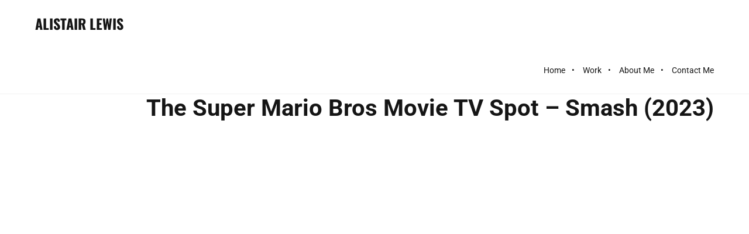

--- FILE ---
content_type: text/html; charset=UTF-8
request_url: https://www.alistairlewis.com/portfolio-item/the-super-mario-bros-movie-tv-spot-smash-2023/
body_size: 977738
content:
<!-- This page is cached by the Hummingbird Performance plugin v3.11.0 - https://wordpress.org/plugins/hummingbird-performance/. -->
<!DOCTYPE html>
<html lang="en" class="ut-no-js">
<!--
##########################################################################################
BROOKLYN WORDPRESS THEME BY UNITED THEMES™

DESIGNED BY MARCEL MOERKENS
DEVELOPED BY UNITED THEMES™ (A BRAND OF DIGISHARK™ LLC)

© 2011-2025 BROOKLYN WORDPRESS THEME
POWERED BY UNITED THEMES™
ALL RIGHTS RESERVED

UNITED THEMES™
WEB DEVELOPMENT FORGE EST.2011
WWW.UNITEDTHEMES.COM

Version: 4.9.9.2r
##########################################################################################
-->
<head>
    <meta charset="UTF-8">
    <meta name="viewport" content="width=device-width, initial-scale=1">

    
    
        <meta property="og:url" content="https://www.alistairlewis.com/portfolio-item/the-super-mario-bros-movie-tv-spot-smash-2023/"/>
<meta property="og:title" content="The Super Mario Bros Movie TV Spot &#8211; Smash (2023)" />
<meta property="og:description" content="" />
<meta property="og:type" content="article" />
<meta property="og:image" content="https://www.alistairlewis.com/wp-content/uploads/2024/01/MV5BOTJhNzlmNzctNTU5Yy00N2YwLThhMjQtZDM0YjEzN2Y0ZjNhXkEyXkFqcGdeQXVyMTEwMTQ4MzU5._V1_FMjpg_UX1000_-650x433.jpg" />
        <meta name="description" content="Trailer Editor and Voiceover Artist">

        
    <!-- RSS & Pingbacks -->
	<link rel="pingback" href="https://www.alistairlewis.com/xmlrpc.php" />
    <link rel="profile" href="https://gmpg.org/xfn/11">
    
    <!-- Favicon -->
	        
                        
        <link rel="shortcut&#x20;icon" href="https://107.180.94.240/wp-content/uploads/2020/09/fav-32.png" type="image/png" />
        <link rel="icon" href="https://107.180.94.240/wp-content/uploads/2020/09/fav-32.png" type="image/png" />

    
    <!-- Apple Touch Icons -->
        <link rel="apple-touch-icon" href="https://107.180.94.240/wp-content/uploads/2020/09/fav-57.png">
    
        <link rel="apple-touch-icon" sizes="72x72" href="https://107.180.94.240/wp-content/uploads/2020/09/fav-72.png" />
    
        <link rel="apple-touch-icon" sizes="114x114" href="https://107.180.94.240/wp-content/uploads/2020/09/fav-114.png" />
    
        <link rel="apple-touch-icon" sizes="144x144" href="https://107.180.94.240/wp-content/uploads/2020/09/fav-144.png" />
    
    
    <title>The Super Mario Bros Movie TV Spot &#8211; Smash (2023) | Alistair Lewis</title><link rel="preload" as="style" href="https://fonts.googleapis.com/css?family=Roboto:400|Oswald:700&display=swap" /><link rel="stylesheet" href="https://fonts.googleapis.com/css?family=Roboto:400|Oswald:700&display=swap" media="print" onload="this.media='all'" /><noscript><link rel="stylesheet" href="https://fonts.googleapis.com/css?family=Roboto:400|Oswald:700&display=swap" /></noscript><link rel="preload" as="font" href="https://www.alistairlewis.com/wp-content/themes/brooklyn/css/fonts/raleway-light-webfont.woff" crossorigin><link rel="preload" as="font" href="https://www.alistairlewis.com/wp-content/themes/brooklyn/css/fonts/raleway-regular-webfont.woff" crossorigin><link rel="preload" as="font" href="https://www.alistairlewis.com/wp-content/themes/brooklyn/css/fonts/raleway-medium-webfont.woff" crossorigin><link rel="preload" as="font" href="https://www.alistairlewis.com/wp-content/themes/brooklyn/css/fonts/raleway-semibold-webfont.woff" crossorigin><link rel="preload" as="font" href="https://www.alistairlewis.com/wp-content/themes/brooklyn/css/fonts/raleway-bold-webfont.woff" crossorigin><link rel="preload" as="font" href="https://www.alistairlewis.com/wp-content/themes/brooklyn/css/fonts/icon54com.ttf?s2cxjx" crossorigin><link rel="preload" as="font" href="https://www.alistairlewis.com/wp-content/themes/brooklyn/css/fonts/Brooklyn-Core.ttf?c262xj" crossorigin><link rel="preload" as="font" href="https://www.alistairlewis.com/wp-content/themes/brooklyn/css/fontawesome/fa-solid-900.woff2" crossorigin><link rel="preload" as="font" href="https://www.alistairlewis.com/wp-content/themes/brooklyn/css/fontawesome/fa-brands-400.woff2" crossorigin><link rel="preload" as="font" href="https://www.alistairlewis.com/wp-content/themes/brooklyn/css/fontawesome/fa-regular-400.woff2" crossorigin><link rel="preload" as="font" href="https://www.alistairlewis.com/wp-content/themes/brooklyn/css/fontawesome/fa-v4compatibility.woff2" crossorigin><link rel="preload" as="font" href="https://fonts.gstatic.com/s/oswald/v56/TK3_WkUHHAIjg75cFRf3bXL8LICs1xZosUZiYA.ttf" crossorigin><link rel="preload" as="font" href="https://fonts.gstatic.com/s/roboto/v48/KFOMCnqEu92Fr1ME7kSn66aGLdTylUAMQXC89YmC2DPNWubEbFmUiA8.ttf" crossorigin><link rel="preload" as="font" href="https://fonts.gstatic.com/s/roboto/v48/KFOMCnqEu92Fr1ME7kSn66aGLdTylUAMQXC89YmC2DPNWubEbVmUiA8.ttf" crossorigin><link rel="preload" as="font" href="https://fonts.gstatic.com/s/roboto/v48/KFOMCnqEu92Fr1ME7kSn66aGLdTylUAMQXC89YmC2DPNWub2bVmUiA8.ttf" crossorigin><link rel="preload" as="font" href="https://fonts.gstatic.com/s/roboto/v48/KFOMCnqEu92Fr1ME7kSn66aGLdTylUAMQXC89YmC2DPNWuYjalmUiA8.ttf" crossorigin><style id="wphb-used-css-portfolio">img:is([sizes=auto i],[sizes^="auto," i]){contain-intrinsic-size:3000px 1500px}.wp-block-button__link{color:#fff;background-color:#32373c;border-radius:9999px;box-shadow:none;text-decoration:none;padding:calc(.667em + 2px) calc(1.333em + 2px);font-size:1.125em}.wp-block-file__button{background:#32373c;color:#fff;text-decoration:none}.wpcf7 .wpcf7-submit:disabled{cursor:not-allowed}.wpcf7 input[type=email],.wpcf7 input[type=tel],.wpcf7 input[type=url]{direction:ltr}a,blockquote,body,div,em,h1,h2,h3,h4,h5,h6,html,ins,li,object,p,pre,span,strong,sup,ul,ut-underline,var{font-family:inherit;font-size:100%;font-style:inherit;font-weight:inherit;vertical-align:baseline;border:0;outline:0;margin:0;padding:0}html{-webkit-text-size-adjust:100%;-ms-text-size-adjust:100%;font-size:100%}body{line-height:1}article,figure,footer,header,nav,section{display:block}ul{list-style:none}blockquote:after,blockquote:before{content:""}blockquote{quotes:"" ""}a:active,a:focus,a:hover{outline:0}a img{border:0}.hero-title{font-family:"sans-serif"}*{margin:0;padding:0}*,:after,:before{-webkit-box-sizing:border-box;box-sizing:border-box}html{height:100%;min-height:100%}body{color:#333;-webkit-text-size-adjust:100%;background:#fff;-webkit-box-orient:vertical;-webkit-box-direction:normal;-ms-flex-direction:column;flex-direction:column;width:100%;height:100%;min-height:100%;margin:0;padding:0;font-family:sans-serif;font-size:14px;line-height:28px;display:-webkit-box;display:-ms-flexbox;display:flex;overflow-x:hidden}#ut-sitebody{position:relative}#main-content{z-index:2;background:#fff;-webkit-box-orient:vertical;-webkit-box-direction:normal;-webkit-box-flex:2;-ms-flex-direction:column;flex-direction:column;-ms-flex:2 0 auto;flex:2 0 auto;display:-webkit-box;display:-ms-flexbox;display:flex;position:relative}.main-content-background{-webkit-box-flex:2;-ms-flex:2 0 auto;flex:2 0 auto}::-moz-selection{color:#fff}::selection{color:#fff}h1,h2,h3,h4,h5,h6{color:#151515;-ms-word-wrap:break-word;word-wrap:break-word;margin-top:0;font-weight:400;line-height:125%}h1{margin-bottom:20px;font-size:30px}h2{margin-bottom:20px;font-size:25px}h3{margin-bottom:20px;font-size:18px}h4{margin-bottom:20px;font-size:16px}h5{margin-bottom:20px;font-size:14px}h6{margin-bottom:20px;font-size:12px}h1 a,h2 a,h3 a,h4 a,h5 a,h6 a{color:#151515}p img{margin:0}.children,.comment-content ul ul,.entry-content ul ul{margin-bottom:0}.comment-content ul,.entry-content ul{list-style-type:disc}.comment-content>:last-child{margin-bottom:0}ul{margin-left:14px}pre,var{color:#151515;background:#f7f8fa;font:12px/18px Consolas,Andale Mono,Courier,Courier New,monospace}b,strong{font-weight:700}em,i,var{font-style:italic}blockquote{color:#151515;-webkit-hyphens:none;-ms-hyphens:none;hyphens:none;quotes:none;border-left:4px solid;margin-top:40px;margin-bottom:40px;padding-left:40px;font-size:20px;line-height:200%;display:block;position:relative}.format-quote blockquote{margin-left:0;margin-right:0;font-size:26px;line-height:150%}pre:not(.ut-print){color:inherit;white-space:pre;clear:both;background:0 0;-webkit-border-radius:0;-moz-border-radius:0;border-radius:0;margin-top:0;padding:0;font-size:12px;line-height:150%;overflow:auto}var{padding:3px}ins{text-decoration:underline}ins,mark{color:#fff;padding:3px;text-decoration:none}sup{vertical-align:baseline;font-size:.45em;line-height:0;position:relative;top:-1em}figure{margin:0}p,pre,ul{margin-bottom:20px}embed,object{outline:0}#ut-portfolio-navigation-wrap a span,.entry-title,a{cursor:pointer;-o-transition:color .3s cubic-bezier(.215, .61, .355, 1);-o-transition-timing-function:cubic-bezier(.215,.61,.355,1);outline:0;text-decoration:none;-webkit-transition:color .3s cubic-bezier(.215, .61, .355, 1);transition:color .3s cubic-bezier(.215, .61, .355, 1)}a:hover{color:#151515;cursor:pointer}.light a:hover{color:#fff}a img{vertical-align:bottom;border:none}img{max-width:100%;height:auto;-ms-interpolation-mode:bicubic;vertical-align:bottom;image-rendering:-webkit-optimize-contrast;border:0}img.alignnone{margin:0}.size-auto,.size-full,.size-large,.size-medium,.size-thumbnail{max-width:100%;height:auto}embed,object{max-width:100%}.ut-horizontal-navigation{position:relative}.ut-horizontal-navigation ul{z-index:9999;position:relative}.ut-horizontal-navigation ul li{zoom:1}.ut-horizontal-navigation ul li.hover,.ut-horizontal-navigation ul li:hover{z-index:9999;cursor:default;position:relative}.ut-horizontal-navigation ul,.ut-horizontal-navigation ul li,.ut-horizontal-navigation ul ul{margin:0;padding:0;list-style:none}.ut-horizontal-navigation li{float:left;zoom:1;margin:0}.ut-horizontal-navigation ul ul{visibility:hidden;z-index:9998;width:auto;min-width:260px;padding:0;position:absolute}.ut-horizontal-navigation ul li li a:not(.bklyn-btn):not(.ut-remove-header-cart-item){border-right:none;text-decoration:none;display:block;position:relative}.ut-horizontal-navigation ul ul li{float:none;white-space:nowrap;-khtml-border-radius:0;-webkit-border-radius:0;-moz-border-radius:0;border-radius:0;margin:0;line-height:1}.ut-top-header-centered .ut-header-inner{max-width:1200px;margin:0 auto;padding-left:20px;padding-right:20px}#ut-top-header{z-index:51;width:100%;font-size:12px;line-height:40px;position:relative;top:0;left:0}#ut-top-header .ut-top-header-main-link{vertical-align:middle}#ut-top-header ul li i{line-height:40px}#ut-top-header a i{cursor:pointer;font-size:inherit;-o-transition:color .3s cubic-bezier(.215, .61, .355, 1);-o-transition-timing-function:cubic-bezier(.215,.61,.355,1);outline:0;line-height:40px;text-decoration:none;-webkit-transition:color .3s cubic-bezier(.215, .61, .355, 1);transition:color .3s cubic-bezier(.215, .61, .355, 1)}.ut-header-extra-module-custom-fields .ut-horizontal-navigation{font-family:inherit}.ut-header-extra-module-custom-fields .ut-horizontal-navigation .ut-main-navigation-link{font-family:inherit;font-size:inherit;text-transform:none;font-weight:inherit;letter-spacing:inherit;font-style:inherit}.ut-header-cart-count{color:#fff;text-align:center;letter-spacing:0;-webkit-border-radius:8px;-moz-border-radius:8px;border-radius:8px;width:16px;height:16px;padding:0;font-size:10px;font-weight:400;line-height:16px;display:inline-block;font-family:sans-serif!important}.ut-header-cart .fa,.ut-header-cart i{margin-right:0!important}#ut-top-header ul li a:not(.bklyn-btn):not(.ut-remove-header-cart-item){height:40px;display:inline-block}.ut-deactivated-link{cursor:default!important}#ut-sitebody #ut-top-header .ut-deactivated-link,#ut-sitebody .ut-horizontal-navigation .ut-header-extra-module-custom-fields .ut-main-navigation-link.ut-deactivated-link{pointer-events:none}#ut-sitebody #ut-top-header .ut-deactivated-link:active,#ut-sitebody #ut-top-header .ut-deactivated-link:hover,#ut-sitebody .ut-horizontal-navigation .ut-header-extra-module-custom-fields .ut-main-navigation-link.ut-deactivated-link:active,#ut-sitebody .ut-horizontal-navigation .ut-header-extra-module-custom-fields .ut-main-navigation-link.ut-deactivated-link:hover{color:inherit!important}.ut-top-header-sub-menu:hover ul{opacity:1;pointer-events:auto;top:40px}.ut-top-header-sub-menu ul{pointer-events:none;opacity:0;width:auto;min-width:260px;list-style:none;position:absolute;top:150%;-webkit-box-shadow:0 5px 5px #0000001a;box-shadow:0 5px 5px #0000001a}.ut-header-mini-cart ul{min-width:260px}.ut-header-mini-cart .bklyn-btn,.ut-header-mini-cart .sub-menu .bklyn-btn-holder,.ut-header-mini-cart ul .bklyn-btn-holder{width:100%}.ut-header-mini-cart ul li{display:block}.ut-header-mini-cart ul li.ut-header-mini-cart-action{padding-left:40px;padding-right:40px}.ut-header-mini-cart-action .ut-btn-group{margin-left:0;margin-right:0;line-height:1}#ut-top-header .ut-header-mini-cart .ut-header-mini-cart-item,.ut-horizontal-navigation ul li.ut-header-mini-cart-item{padding-top:20px}.ut-header-mini-cart-action .bklyn-btn{margin:0}.ut-header-mini-cart-content{overflow:hidden;margin:0!important;padding:0!important;list-style:none!important}.ut-header-mini-cart-overflow-container{margin:0!important;padding:0!important;list-style:none!important}#ut-sitebody .ut-horizontal-navigation ul.sub-menu li.ut-header-mini-cart-item:last-child{padding-bottom:20px}li.ut-header-mini-cart-item a:not(.bklyn-btn){line-height:150%!important}#ut-header-placeholder{-webkit-box-flex:1;-ms-flex:1 0 auto;flex:1 0 auto}#header-section{will-change:transform;-webkit-box-sizing:border-box;box-sizing:border-box;line-height:80px}.grid-container .ha-header-perspective{padding:0}.ha-header{z-index:10000;width:100%;padding:0;position:relative;top:0;left:0;-webkit-transform:translate3d(0,0,0);transform:translate3d(0,0,0);-webkit-box-shadow:0 0 #0000,0 0 #0000,0 5px 5px -4px #0000001a;box-shadow:0 0 #0000,0 0 #0000,0 5px 5px -4px #0000001a}#header-section{-o-transition:all .5s cubic-bezier(.445, .05, .55, .95);-o-transition-timing-function:cubic-bezier(.445,.05,.55,.95);-webkit-transition:all .5s cubic-bezier(.445, .05, .55, .95);-moz-transition:all .5s cubic-bezier(.445, .05, .55, .95);transition:all .5s cubic-bezier(.445, .05, .55, .95)}#ut-header-placeholder{-o-transition:height .5s cubic-bezier(.445, .05, .55, .95);-o-transition-timing-function:cubic-bezier(.445,.05,.55,.95);-webkit-transition:height .5s cubic-bezier(.445, .05, .55, .95);-moz-transition:height .5s cubic-bezier(.445, .05, .55, .95);transition:height .5s cubic-bezier(.445, .05, .55, .95)}#header-section.ut-header-floating{position:fixed}.ha-header-perspective{width:100%;height:100%;position:relative}.ha-header-perspective>div{position:relative}.ha-header-front{z-index:2}.ha-header-hide{overflow:hidden;-webkit-transform:translate3d(0,-100%,0);transform:translate3d(0,-100%,0)}.site-logo{color:#151515;text-align:left;height:80px;margin:0;display:table;position:relative}.site-logo .logo{-ms-word-wrap:break-word;word-wrap:break-word;vertical-align:middle;margin:0;font-size:16px;display:table-cell}.site-logo img{vertical-align:middle;white-space:nowrap;color:#0000;max-height:60px}.ut-site-logo-background{z-index:1;width:intrinsic;width:max-content;display:table;position:relative}.ut-site-logo-background:after{content:"";-moz-transofrom:skewX(-16deg);z-index:-1;background:#fff;width:calc(100% + 86px);position:absolute;top:0;bottom:0;-webkit-transform:skewX(-16deg);transform:skewX(-16deg)}.centered .ut-site-logo-background:after{left:-16px}#header-section[data-style=default] .ut-site-logo-background{height:100%;line-height:80px;display:inline-table}#header-section[data-style=style-4] .ut-site-logo-background{height:100%;line-height:80px;display:inline-table}#header-section[data-separator=off][data-style=style-4] .site-logo .ut-site-logo-background .logo,#header-section[data-separator=off][data-style=style-4] .site-logo .ut-site-logo-background img{vertical-align:middle}#header-section[data-style=style-5] .ut-site-logo-background{height:100%;line-height:80px;display:inline-table}#header-section[data-style=style-7] .ut-site-logo-background{height:100%;line-height:80px;display:inline-table}#header-section[data-separator=off][data-style=style-7] .site-logo .ut-site-logo-background .logo,#header-section[data-separator=off][data-style=style-7] .site-logo .ut-site-logo-background img{vertical-align:middle}#header-section[data-style=style-9] .ut-site-logo-background{height:100%;line-height:80px;display:inline-table}.page-header,.parallax-header,.section-header{text-align:center;padding-bottom:30px;position:relative}.page-title,.parallax-title,.section-title{margin-bottom:20px;font-size:30px;position:relative}.header-left{text-align:left}.pt-style-2 .page-title span:after,.pt-style-2 .parallax-title span:after,.pt-style-2 .section-title span:after{content:"";background-color:#151515;width:30px;height:1px;margin:15px auto 0;display:block}.light .pt-style-2 .page-title span:after,.light .pt-style-2 .parallax-title span:after,.light .pt-style-2 .section-title span:after{background-color:#fff}.pt-style-2.header-left .page-title span:after,.pt-style-2.header-left .parallax-title span:after,.pt-style-2.header-left .section-title span:after{margin:15px 0 0}.pt-style-3 .page-title,.pt-style-3 .parallax-title,.pt-style-3 .section-title{margin-top:3px;margin-bottom:25px}.pt-style-3 .page-title span,.pt-style-3 .parallax-title span,.pt-style-3 .section-title span{color:#fff;border:3px solid #fff;padding:.2em .4em;display:inline-block}.pt-style-4 .page-title span,.pt-style-4 .parallax-title span,.pt-style-4 .section-title span{border:6px solid #151515;padding:.2em .4em;display:inline-block}.light .pt-style-4 .parallax-title span,.light .pt-style-4 .section-title span{border:6px solid #fff;padding:.2em .4em;display:inline-block}.pt-style-5 .page-title,.pt-style-5 .parallax-title,.pt-style-5 .section-title{margin-top:3px;margin-bottom:25px}.pt-style-5 .page-title span,.pt-style-5 .section-title span{color:#fff;background:#151515;border:3px solid #fff;padding:.2em .4em;display:inline-block;-webkit-box-shadow:0 0 0 3px #151515;box-shadow:0 0 0 3px #151515}.pt-style-5 .parallax-title span{color:#151515;background:#fff;border:3px solid #151515;padding:.2em .4em;display:inline-block;-webkit-box-shadow:0 0 0 3px #fff;box-shadow:0 0 0 3px #fff}.pt-style-6 .page-title span:after,.pt-style-6 .parallax-title span:after,.pt-style-6 .section-title span:after{content:"";border-bottom:1px dotted #151515;width:30px;height:1px;margin:15px auto 0;display:block}.light .pt-style-6 .page-title span:after,.light .pt-style-6 .parallax-title span:after,.light .pt-style-6 .section-title span:after{border-bottom:1px dotted #fff}.pt-style-6.header-left .page-title span:after,.pt-style-6.header-left .parallax-title span:after,.pt-style-6.header-left .section-title span:after{margin:15px 0 0}.page-title span span{padding:0!important}.lead,.taxonomy-description{font-size:1.125em;line-height:200%}.lead ins{background:0 0;padding:0}#ut-hero{-o-transition:background-image 1s linear;-webkit-transition:background-image 1s linear;transition:background-image 1s linear}.hero-title .wpb_content_element{margin-bottom:0}.hero-title .wpb_content_element{display:inline-block}.home section:not(.ut-custom-hero){overflow:hidden}.ut-custom-hero{z-index:1;-webkit-box-flex:1;-ms-flex:1 0 auto;flex:1 0 auto;overflow:visible}.ut-offset-anchor{visibility:hidden;width:0;height:0;display:block;overflow:hidden}.ut-bklyn-multisite .ut-offset-anchor{position:absolute;top:0;left:0}.ut-bklyn-multisite .ut-scroll-up-waypoint{position:absolute;bottom:0;left:0}.ut-hero-slider{height:100%;position:relative;border:none!important}.ut-hero-slider .slides{width:100%;height:100%;position:relative}.ut-hero-slider .slides li{height:100%;position:relative;background-position:center!important;background-size:cover!important}.hero-title.light{font-family:ralewaylight,sans-serif}.hero-title.bold{font-family:ralewaybold,sans-serif}.hero{text-align:center;height:100%;min-height:100%;position:relative;overflow:hidden}.hero.ut-hero-fancy-slider{z-index:1}.ut-page-has-no-content:not(.elementor-page) .hero{min-height:auto}#ut-sitebody.ut-page-has-no-content #primary,#ut-sitebody.ut-page-has-no-content #secondary,#ut-sitebody.ut-page-has-no-content .main-content-background{padding:0!important}.hero .grid-container{height:100%;min-height:100%;position:relative}.hero-inner{width:100%;position:relative}.ut-hero-form{background:#00000026;padding:40px}.ut-hero-form.light input,.ut-hero-form.light textarea{-o-transition:border .4s ease-in-out;background:0 0;border-width:0 0 2px;border-color:#ffffff26;padding:10px 0;-webkit-transition:border .4s ease-in-out;transition:border .4s ease-in-out}.ut-hero-form.light textarea{vertical-align:top}.ut-hero-form.light input:hover,.ut-hero-form.light textarea:hover{-webkit-box-shadow:none;box-shadow:none;background:0 0;border-width:0 0 2px;border-color:#ffffff4d}.ut-hero-form.light input:active,.ut-hero-form.light input:focus,.ut-hero-form.light textarea:active,.ut-hero-form.light textarea:focus{-webkit-box-shadow:none;box-shadow:none;background:0 0;border-width:0 0 2px;border-color:#fff}.ut-hero-form.light button,.ut-hero-form.light input[type=button],.ut-hero-form.light input[type=submit]{padding:8px 12px}.hero-inner p img{margin-top:0;margin-bottom:0}.hero-inner p{font-size:20px;line-height:150%}.hero-title{color:#fff;-ms-word-wrap:break-word;word-wrap:break-word;margin:0;font-size:80px;line-height:125%;display:inline-block}.hero-description{color:#fff;text-transform:uppercase;margin:0 auto;font-size:14px;display:inline-block}.hero-description-bottom{color:#fff;margin:0 auto;font-size:18px;line-height:200%;display:inline-block}.ut-hero-style-1 .hero-title{background-image:url("https://b1945603.smushcdn.com/1945603/wp-content/themes/brooklyn/images/divider.png?lossy=1&strip=1&webp=1");background-position:top;background-repeat:repeat-x;background-attachment:scroll;padding-top:14px}.ut-hero-style-3 .hero-description{border-bottom:3px solid #ffffff26;padding-bottom:0}.ut-hero-style-3 .hero-btn,.ut-hero-style-3 .hero-second-btn{border:1px solid #ffffff26}.ut-hero-style-4 .hero-title{color:#151515;background:#fff;border:6px solid #151515;padding:8px 12px;-webkit-box-shadow:0 0 0 6px #fff;box-shadow:0 0 0 6px #fff}.ut-hero-style-4 .hero-btn{color:#151515;background:#fff}.ut-hero-style-5 .hero-description{border-bottom:3px solid}.ut-hero-style-5 .hero-btn,.ut-hero-style-5 .hero-second-btn{border-color:#fff}.ut-hero-style-6 .hero-title{border:4px solid #ffffff26;padding:.2em}.ut-hero-style-6 .hero-btn,.ut-hero-style-6 .hero-second-btn{border:2px solid #ffffff26}.ut-hero-style-7 .hero-title{border:6px solid #fff;padding:.1em .2em}.ut-hero-style-7 .hero-btn,.ut-hero-style-7 .hero-second-btn{border:3px solid #fff}.ut-hero-style-8 .hero-title{border-top:4px solid #fff;border-bottom:4px solid #fff;padding:.2em 0}.ut-hero-style-8 .hero-btn,.ut-hero-style-8 .hero-second-btn{border:2px solid #fff}.ut-hero-style-9 .hero-title{border-left:4px solid #fff;border-right:4px solid #fff;padding:0 .2em}.ut-hero-style-9 .hero-btn,.ut-hero-style-9 .hero-second-btn{border:2px solid #fff}.ut-hero-style-10 .hero-title{border-left:4px dashed #fff;border-right:4px dashed #fff;padding:0 .2em}.ut-hero-style-10 .hero-btn,.ut-hero-style-10 .hero-second-btn{border:2px solid #fff}.hero-down-arrow{z-index:1000;color:#fff;font-size:16px;position:absolute;bottom:10px;left:50%}.hero-down-arrow a:active,.hero-down-arrow a:hover{color:#fff}.hero-btn-holder{margin-top:20px;display:block}.hero-btn,.hero-second-btn{color:#fff;cursor:pointer;text-align:center;-webkit-user-select:none;-moz-user-select:none;-ms-user-select:none;user-select:none;-o-transition:all .3s cubic-bezier(.215, .61, .355, 1);-o-transition-timing-function:cubic-bezier(.215,.61,.355,1);will-change:transform;background:0 0;border:1px solid #fff;padding:1em 2.5em;font-size:12px;font-weight:500;line-height:24px;-webkit-transition:all .3s cubic-bezier(.215, .61, .355, 1);transition:all .3s cubic-bezier(.215, .61, .355, 1);display:inline-block;text-decoration:none!important}.hero-second-btn{margin-left:16px}.hero-btn:active,.hero-btn:hover,.hero-second-btn:active,.hero-second-btn:hover{color:#fff;background:#ffffff0d}.ut-hero-video-boxed{background:0 0;border:1px solid;margin:0;-webkit-box-shadow:0 10px 10px #00000040;box-shadow:0 10px 10px #00000040}.ut-hero-style-1 .ut-hero-video-boxed.ut-hero-video-themecolor{background:url("https://b1945603.smushcdn.com/1945603/wp-content/themes/brooklyn/images/divider.png?lossy=1&strip=1&webp=1") top repeat-x;border:none;padding:20px 0 0}.ut-hero-style-2 .ut-hero-video-boxed.ut-hero-video-themecolor{background:0 0;border:none;padding:0}.ut-hero-style-3 .ut-hero-video-boxed.ut-hero-video-themecolor{border-width:2px;padding:0}.ut-hero-style-4 .ut-hero-video-boxed.ut-hero-video-themecolor{background:0;border-width:4px;padding:0}.ut-hero-style-5 .ut-hero-video-boxed.ut-hero-video-themecolor{background:0 0;border-width:3px 0 0;padding:0}.ut-hero-style-6 .ut-hero-video-boxed.ut-hero-video-themecolor{border-width:4px;padding:0}.ut-hero-style-7 .ut-hero-video-boxed.ut-hero-video-themecolor{border-width:6px;padding:0}.ut-hero-style-8 .ut-hero-video-boxed.ut-hero-video-themecolor{background:0 0;border-width:4px 0;padding-left:0;padding-right:0}.ut-hero-style-9 .ut-hero-video-boxed.ut-hero-video-themecolor{background:0 0;border-width:0 4px;padding:0}.ut-hero-style-10 .ut-hero-video-boxed.ut-hero-video-themecolor{background:0 0;border-style:dashed;border-width:4px 0 0;padding:0}@-webkit-keyframes fade-out{33%{opacity:1}66%{opacity:0}}@keyframes fade-out{33%{opacity:1}66%{opacity:0}}ul.ut-image-fader{margin:0;padding:0;list-style:none}ul.ut-image-fader li{opacity:0;z-index:0;background-position:center;background-repeat:no-repeat;background-size:cover;width:100%;height:100%;margin:0;padding:0;position:absolute;top:0}.ut-hero-image-animated ul.ut-image-fader li,.ut-no-js ul.ut-image-fader li{-webkit-animation:12s infinite both fade-out;animation:12s infinite both fade-out}.ut-video-container{z-index:1;width:100%;height:100%;position:absolute;top:0;bottom:0;left:0;overflow:hidden}.ut-hero-meta-author ul{margin:0;list-style:none;display:inline}.ut-hero-meta-author ul li{vertical-align:middle;display:inline-block}.ut-hero-meta-author .ut-entry-avatar-image{width:40px;height:40px;margin-right:15px}.ut-archive-hero-avatar img,.ut-hero-meta-author .ut-entry-avatar-image img{border:2px solid #ffbf00;-webkit-border-radius:50%;-moz-border-radius:50%;border-radius:50%}.ut-archive-hero-avatar{text-align:center;width:80px;height:80px;margin:0 auto 20px;display:block}.ut-horizontal-navigation{float:right;font-family:ralewaymedium,sans-serif}.ut-horizontal-navigation ul{float:right;position:relative}.ut-horizontal-navigation ul li{float:left;z-index:2;display:block;position:relative}.ut-horizontal-navigation a{white-space:nowrap;text-transform:uppercase;font-size:12px;text-decoration:none;display:block;position:relative}.ut-header-extra-module-custom-fields .ut-horizontal-navigation a.ut-main-navigation-link{display:inline-block}.ut-horizontal-navigation a.bklyn-btn{display:-webkit-inline-box;display:-ms-inline-flexbox;display:inline-flex}.ut-main-navigation-link{padding-left:15px;padding-right:15px}#header-section[data-style=default] #navigation.ut-horizontal-navigation ul li:last-child .ut-main-navigation-link{padding-right:0}#header-section[data-style=default] #navigation.ut-navigation-style-animation-line-middle ul li:last-child .ut-main-navigation-link{margin-right:0}#header-section[data-style=style-5] #navigation.ut-horizontal-navigation ul li:first-child .ut-main-navigation-link,#header-section[data-style=style-9] #navigation.ut-horizontal-navigation ul li:first-child .ut-main-navigation-link{padding-left:0}#header-section[data-style=style-5] #navigation.ut-navigation-style-animation-line-middle ul li:first-child .ut-main-navigation-link,#header-section[data-style=style-9] #navigation.ut-navigation-style-animation-line-middle ul li:first-child .ut-main-navigation-link{margin-left:0}.ut-horizontal-navigation.ut-navigation-style-separator ul li a:after{content:"•";color:#151515;position:absolute;top:0;left:-4px}.ut-horizontal-navigation.ut-navigation-style-separator ul li:first-child a:after{display:none}.ut-navigation-with-description-above .ut-main-navigation-link span{position:relative}.ut-navigation-with-description-above .ut-has-description .ut-main-navigation-link{align-items:center;height:80px;display:-webkit-box;display:-ms-flexbox;display:flex}.ut-navigation-with-description-above .ut-has-description .ut-main-navigation-link span{line-height:1;display:block}.ut-navigation-with-description-above .ut-has-description .ut-main-navigation-link span:before{content:attr(data-description);line-height:initial;text-align:right;margin-bottom:2px;font-size:.9em;display:block}#header-section .site-logo .logo,#header-section .site-logo .logo a,#header-section .site-logo .logo a:active,#header-section .site-logo .logo a:hover{color:#151515}#header-section{background:#fff}#header-section{border-bottom:1px solid #ddd}#header-section.ut-primary-custom-skin,#header-section.ut-primary-custom-skin:hover,#header-section.ut-secondary-custom-skin{border-bottom-color:#0000}#header-section .ut-horizontal-navigation .sub-menu,#header-section .ut-megamenu,#header-section .ut-top-header-sub-menu ul{background:#fff;border:1px solid #ddd}#header-section .ut-header-extra-module .sub-menu,#header-section .ut-navigation-with-animation .sub-menu,#header-section .ut-navigation-with-animation .ut-megamenu,#header-section .ut-top-header-sub-menu ul{-webkit-transition:all .3s;-moz-transition:all .3s;transition:all .3s}.ut-header-extra-module .ut-horizontal-navigation ul li.ut-menu-item-lvl-0>ul.sub-menu{top:150%}.ut-header-extra-module .ut-horizontal-navigation ul li.ut-menu-item-lvl-0:hover>ul.sub-menu{top:100%}.ut-horizontal-navigation.ut-navigation-with-animation ul li.ut-menu-item-lvl-0>ul.sub-menu{top:150%}.ut-horizontal-navigation.ut-navigation-with-animation ul li.ut-menu-item-lvl-0:hover>ul.sub-menu{top:100%}#header-section,#header-section .ut-deactivated-link,#header-section .ut-deactivated-link:active,#header-section .ut-deactivated-link:hover{color:#151515}#header-section a{color:#151515}#header-section.ut-header-light #navigation-secondary.ut-navigation-with-link-animation-type-border .sub-menu li>a:hover,#header-section.ut-header-light #navigation.ut-navigation-with-link-animation-type-border .sub-menu li>a:hover,#header-section.ut-header-light .ut-navigation-with-link-animation-type-border .sub-menu li.current-menu-ancestor>a,#header-section.ut-header-light .ut-navigation-with-link-animation-type-border .sub-menu li.current-menu-item>a,#header-section.ut-header-light .ut-navigation-with-link-animation-type-border .sub-menu li.current_page_ancestor>a,#header-section.ut-header-light .ut-navigation-with-link-animation-type-border .sub-menu li.current_page_item>a,#header-section.ut-header-light .ut-navigation-with-link-animation-type-border .sub-menu li.sfHover>a,#header-section.ut-header-light .ut-navigation-with-link-animation-type-border .ut-navigation-column-list li.current-menu-ancestor>a,#header-section.ut-header-light .ut-navigation-with-link-animation-type-border .ut-navigation-column-list li.current-menu-item>a,#header-section.ut-header-light .ut-navigation-with-link-animation-type-border .ut-navigation-column-list li.current_page_ancestor>a,#header-section.ut-header-light .ut-navigation-with-link-animation-type-border .ut-navigation-column-list li.current_page_item>a,#header-section.ut-header-light .ut-navigation-with-link-animation-type-border .ut-navigation-column-list li>a:hover{color:#151515}#header-section .ut-navigation-style-separator ul li a:after{color:#151515}#header-section .ut-megamenu .ut-nav-header h3{color:#151515}#header-section #header-section-area-separator .ut-header-area-separator,#header-section #ut-top-header,#header-section #ut-top-header .ut-header-mini-cart .ut-header-mini-cart-item,#header-section .ut-header-mini-cart .ut-header-mini-cart-item,#header-section[data-separator=on]:not([data-style=style-9]):not([data-style=style-5]) #header-section-upper-area,#header-section[data-separator=on][data-style=style-5] #header-section-lower-area,#header-section[data-separator=on][data-style=style-9] #header-section-lower-area{border-color:#ddd}#header-section .ut-header-area-separator{border-bottom:1px solid #ddd}.ut-header-extra-module-company-social .ut-navigation-style-separator ul li a:after,.ut-navigation-style-separator .ut-header-extra-module-custom-fields li a:after,.ut-navigation-style-separator .ut-header-extra-module-toolbar li a:after{display:none}.ut-header-extra-module li .ut-main-navigation-link{margin:0 10px!important;padding:0!important}.ut-header-extra-module.ut-header-extra-module-toolbar li .ut-main-navigation-link{margin:0 15px!important;padding:0!important}.ut-header-extra-module li:first-child .ut-main-navigation-link{margin-left:0!important;padding:0!important}.ut-header-extra-module li:last-child .ut-main-navigation-link{margin-right:0!important;padding:0!important}.ut-navigation-style-animation-line-middle ul li .ut-main-navigation-link{margin-left:15px;margin-right:15px;padding:0}.ut-navigation-style-animation-line-middle ul li .ut-main-navigation-link>span{position:relative}.ut-navigation-style-animation-line-middle ul li .ut-main-navigation-link>span:after{content:"";-o-transition:width .3s cubic-bezier(.215, .61, .355, 1);-o-transition-timing-function:cubic-bezier(.215,.61,.355,1);width:0;height:2px;-webkit-transition:width .3s cubic-bezier(.215, .61, .355, 1);transition:width .3s cubic-bezier(.215, .61, .355, 1);position:absolute;bottom:-4px;left:0}.ut-navigation-style-animation-line-middle ul li .ut-main-navigation-link.active>span:after,.ut-navigation-style-animation-line-middle ul li .ut-main-navigation-link.selected>span:after,.ut-navigation-style-animation-line-middle ul li .ut-main-navigation-link:hover>span:after,.ut-navigation-style-animation-line-middle ul li.current-menu-item:not(.menu-item-object-custom) .ut-main-navigation-link>span:after,.ut-navigation-style-animation-line-middle ul li.current-menu-parent:not(.has-scroll-children) .ut-main-navigation-link>span:after,.ut-navigation-style-animation-line-middle ul li.sfHover .ut-main-navigation-link>span:after{width:100%}.ut-horizontal-navigation ul.sub-menu{text-align:left;opacity:0;pointer-events:none;top:100%;transform:translate3d(0,0,0);-webkit-box-shadow:0 5px 5px #0000001a;box-shadow:0 5px 5px #0000001a}.ut-horizontal-navigation ul.sub-menu li>a{-o-transition:color .3s,background .3s cubic-bezier(.215, .61, .355, 1);-o-transition-timing-function:cubic-bezier(.215,.61,.355,1);-webkit-transition:color .3s cubic-bezier(.215, .61, .355, 1),background .3s cubic-bezier(.215, .61, .355, 1);transition:color .3s cubic-bezier(.215, .61, .355, 1),background .3s cubic-bezier(.215, .61, .355, 1)}.ut-horizontal-navigation ul li:hover>ul.sub-menu{opacity:1;visibility:visible;pointer-events:auto}.ut-horizontal-navigation ul.sub-menu li,.ut-horizontal-navigation ul.sub-menu ul{margin-left:0}.ut-horizontal-navigation ul.sub-menu li a:after{display:none}.ut-horizontal-navigation ul.sub-menu li>a{text-transform:capitalize;text-overflow:ellipsis;min-width:200px;margin:0;padding:0 40px;font-size:10px;position:static;overflow:hidden;background:0 0!important}.ut-horizontal-navigation ul.sub-menu li>a:not(.ut-remove-header-cart-item):not(.ut-header-mini-cart-link){height:30px;line-height:30px}.ut-horizontal-navigation ul li ul li ul li{display:block}.ut-header-extra-module-company-social .fa-ul.ut-navigation-menu li .ut-main-navigation-link{height:80px}.sub-menu li a i{margin-right:10px}.ut-horizontal-navigation ul ul ul{left:100%}.ut-horizontal-navigation ul.sub-menu li>ul.sub-menu{top:-1px}.ut-horizontal-navigation ul.sub-menu li:not(:first-child)>ul.sub-menu{top:-40px}.ut-header-light .ut-horizontal-navigation ul.sub-menu li>ul.sub-menu{top:-1px}.ut-header-light .ut-horizontal-navigation ul.sub-menu li:not(:first-child)>ul.sub-menu{top:-41px}#ut-sitebody .ut-horizontal-navigation ul.sub-menu li:first-child{padding-top:40px}#ut-sitebody .ut-horizontal-navigation ul.sub-menu li:last-child{padding-bottom:40px}.ut-header-mini-cart-content .simplebar-scrollbar{width:7px;min-height:10px;position:absolute;right:1px}.ut-header-mini-cart-content .simplebar-scrollbar:before{content:"";opacity:0;-o-transition:opacity .2s linear;-webkit-border-radius:7px;-moz-border-radius:7px;border-radius:7px;-webkit-transition:opacity .2s linear;transition:opacity .2s linear;position:absolute;left:0;right:0}.ut-mm-trigger{float:right;display:inline}.ut-mm-trigger{cursor:pointer;text-align:right;height:80px;line-height:80px;position:relative}.ut-mm-button{cursor:pointer;background:0 0;border:none;height:80px;margin:0;padding:0}.ut-mm-button:before{content:"";text-align:center;color:#fff;-o-transition:.2s color linear;background:0 0;font-family:FontAwesome;font-size:25px;-webkit-transition:color .2s linear;transition:color .2s linear}.ut-mm-button.active,.ut-mm-button:focus,.ut-mm-button:hover{background:0 0;outline:0!important}#ut-mobile-nav{margin:0}.ut-mobile-menu{margin:0;line-height:150%}#ut-mobile-menu{text-align:left;margin:0;padding:10px 0 0 10px;font-size:14px}.ut-mobile-menu .sub-menu{margin:0 0 0 15px}.ut-mobile-menu .bklyn-btn{margin:15px 0 15px 15px}.ut-mobile-menu .sub-menu .bklyn-btn{margin-left:0}.ut-mobile-menu a:not(.bklyn-btn){-o-transition:none;padding:10px 0 10px 30px;-webkit-transition:none;transition:none;display:block;position:relative}.ut-mobile-menu a:not(.bklyn-btn){color:#151515}.ut-mobile-menu a:last-child{border-bottom:none}.ut-header-light .ut-mobile-menu a:hover{color:#fff!important}.ut-header-light #ut-mobile-nav{background:#fff}.ut-header-light .ut-mobile-menu a{border-bottom:1px solid #ddd}.ut-mobile-menu a:not(.bklyn-btn):before{content:"•";position:absolute;top:10px;left:15px}.ut-mobile-menu a:hover,.ut-mobile-menu a:hover:before{color:#fff}.ut-mobile-menu li{margin:0;padding:0}#ut-sitebody .ut-header-light .ut-mm-trigger #ut-open-mobile-menu.ut-hamburger span:after,#ut-sitebody .ut-header-light .ut-mm-trigger #ut-open-mobile-menu.ut-hamburger span:before,#ut-sitebody .ut-header-light .ut-mm-trigger #ut-open-mobile-menu.ut-hamburger:not(.is-active) span{background-color:#151515}#ut-mobile-nav{display:none;position:relative;left:-10px;overflow:hidden}.ut-scroll-pane-wrap{overflow:hidden}.ut-scroll-pane{-webkit-overflow-scrolling:touch;padding-right:20px;overflow-y:scroll}.ut-horizontal-navigation .bklyn-btn-menu a{margin:0 15px;display:inline-block}.ut-horizontal-navigation.ut-navigation-style-animation-line-middle .bklyn-btn-menu a{margin:0 15px}.ut-horizontal-navigation .menu-item-object-megamenu-button+.menu-item-object-megamenu-button .bklyn-btn-menu .bklyn-btn{margin-left:0}.ut-horizontal-navigation .menu-item-object-megamenu-button+.menu-item-object-megamenu-button .bklyn-btn-menu .bklyn-btn:after{content:""}.ut-horizontal-navigation ul li:first-child .bklyn-btn-menu .bklyn-btn{margin-left:0}.ut-horizontal-navigation ul li:last-child .bklyn-btn-menu .bklyn-btn{margin-right:0}.ut-horizontal-navigation.ut-navigation-style-separator ul li:first-child .bklyn-btn-menu .bklyn-btn{margin-left:0;margin-right:0}.ut-horizontal-navigation.ut-navigation-style-separator ul li.menu-item-object-megamenu-button:first-child+li .ut-main-navigation-link:after{display:none}.ut-horizontal-navigation.ut-navigation-style-separator ul li:last-child .bklyn-btn-menu .bklyn-btn{margin-left:0;margin-right:0}.ut-horizontal-navigation.ut-navigation-style-separator ul li .bklyn-btn-menu .bklyn-btn{margin-left:0}.ut-horizontal-navigation.ut-navigation-style-separator ul li .bklyn-btn-menu .bklyn-btn:after,.ut-horizontal-navigation.ut-navigation-style-separator ul li:last-child .bklyn-btn-menu .bklyn-btn:after{display:none}.ut-horizontal-navigation ul li>.sub-menu .bklyn-btn-menu a{padding:.5em .6em;margin:0 40px!important;font-size:10px!important}.ut-horizontal-navigation ul li>.sub-menu .bklyn-btn-menu{line-height:30px}.ut-horizontal-navigation ul li>.sub-menu li:first-child .bklyn-btn-menu{margin-top:0}.ut-horizontal-navigation ul li>.sub-menu li:last-child .bklyn-btn-menu{margin-bottom:0}.ut-hide-member-details{color:#151515;float:right;font-size:24px}.light .ut-hide-member-details:hover{color:#fff}.ut-member-title{letter-spacing:.5px;text-transform:uppercase;margin-top:5px;margin-bottom:20px;font-size:11px;line-height:150%;display:block}.member-social{margin:0;position:absolute;bottom:20px;left:30px}.member-social a{text-align:center;color:#fff;-o-transition:.2s all linear;margin-right:10px;line-height:38px;-webkit-transition:all .2s linear;transition:all .2s linear;display:inline-block}.member-social a:hover{color:#fff}.ut-member-style-2 .ut-so-link{color:#fff;text-align:center;-o-transition:.2s all linear;background:#151515;-webkit-border-radius:50%;-moz-border-radius:50%;border-radius:50%;width:30px;margin-right:10px;line-height:30px;-webkit-transition:all .2s linear;transition:all .2s linear;display:inline-block}.ut-member-style-2 .ut-so-link:hover{color:#fff!important}.ut-member-style-2 .ut-so-link:last-child{margin-right:0}.member-description-style-3{text-align:center;padding:20px}.ut-member-style-3 .member-social{position:relative;top:0;left:0}.ut-member-style-3 .member-social a{color:#ddd;-o-transition:.2s all linear;border:1px solid #ddd;-webkit-border-radius:50%;-moz-border-radius:50%;border-radius:50%;width:40px;height:40px;-webkit-transition:all .2s linear;transition:all .2s linear}.light .ut-member-style-3 .member-social a{color:#fff;border:1px solid #fff}.ut-member-style-3 .member-social a:last-child{margin-right:0}.parallax-overlay-pattern{background-image:url("https://b1945603.smushcdn.com/1945603/wp-content/themes/brooklyn/images/overlay-pattern.png?lossy=1&strip=1&webp=1")}.parallax-scroll-container{background-position:center;background-repeat:repeat-y;width:100%;height:100%;position:absolute;top:0;left:0;-webkit-transform:translate3d(0,0,0);transform:translate3d(0,0,0);background-size:cover!important}.parallax-image-container{background-position:center;background-repeat:repeat-y;width:100%;height:100%;background-size:cover!important}#primary>.post:last-child{border-bottom:0;margin-bottom:40px;padding-bottom:0}.post{margin-bottom:80px}.page .entry-content>:last-child:last-child,.post .entry-content>:last-child:last-child{margin-bottom:0}.single-post .post{border:none;margin:0;padding:0}.entry-title{-ms-word-wrap:break-word;word-wrap:break-word;margin:0;font-size:22px}h1.entry-title{font-size:22px}.entry-header,.single-post .entry-header{margin-bottom:20px}.ut-post-thumbnail{margin-bottom:40px}.ut-post-thumbnail .wpb_content_element{margin-bottom:0}.single-post #primary .ut-last-section .ut-last-row:not(.ut-row-has-filled-cols) .wpb_content_element:last-child{margin-bottom:0}.tags-links i{color:#151515;vertical-align:middle;padding-right:10px;font-size:14px}.tags-links i{vertical-align:baseline}.comment-reply-link:active i,.comment-reply-link:hover i{color:#ffbf00;padding-right:5px}.tags-links a{color:#151515;text-transform:capitalize;font-weight:400}.tags-links a:active,.tags-links a:hover{color:#777}.vc_row-full-width+.tags-links,.vc_section+.tags-links{margin-top:40px}.tags-links{color:#151515;text-transform:uppercase;font-size:12px;font-weight:700;display:block}.more-link{color:#151515;text-transform:uppercase;font-size:12px;font-weight:700}.more-link:active,.more-link:hover{color:#151515}.more-link .more-link{text-align:right;width:auto;display:block}.author-link i,.more-link i{-o-transition:.3s all ease;vertical-align:middle;padding-left:10px;-webkit-transition:all .3s;transition:all .3s}.author-link:hover i,.more-link:hover i{padding-left:5px}.ut-blog-link{color:inherit;-webkit-box-flex:1;-ms-flex:1 0 auto;flex:1 0 auto;display:-webkit-box;display:-ms-flexbox;display:flex}.author-avatar{float:left;margin-bottom:20px;margin-right:40px}.author-avatar img{border:2px solid #ffbf00;-webkit-border-radius:50%;-moz-border-radius:50%;border-radius:50%}.author-link{color:#151515;font-weight:700;text-decoration:underline}.author-link:hover i{color:#ffbf00}.author-link:active,.author-link:hover{color:#151515}.author-social-links{text-align:left;margin:20px 0 0;font-size:16px;list-style:none}.author-social-links a{color:#151515;-o-transition:.2s all linear;-webkit-transition:all .2s linear;transition:all .2s linear}.author-social-links a:active,.author-social-links a:hover{color:#ffbf00}.author-social-links li{margin-right:20px;display:inline}.author-social-links li:last-child{margin-right:0}.mejs-controls div.mejs-time-rail{padding-top:14px}.mejs-controls .mejs-horizontal-volume-slider .mejs-horizontal-volume-current,.mejs-controls .mejs-time-rail span{height:2px}.mejs-controls{background:#151515 url("")!important}.mejs-controls .mejs-time-rail .mejs-time-current{background:#fff!important}.format-quote blockquote{margin-top:0;margin-bottom:20px;font-size:22px}.format-quote blockquote>:last-child{margin-bottom:0}.single-post .ut-quote-post{margin-bottom:40px}.ut-quote-post{-o-transition:all .5s ease-in-out;background:#ffbf00;-webkit-border-radius:4px;-moz-border-radius:4px;border-radius:4px;width:100%;min-height:400px;padding:40px;-webkit-transition:all .5s ease-in-out;transition:all .5s ease-in-out;display:-webkit-box;display:-ms-flexbox;display:flex;position:relative}.single-post .ut-quote-post{background:#151515}.ut-quote-post blockquote{color:#fff;-o-transition:all .5s ease-in-out;border-color:#fff;-webkit-box-flex:1;-ms-flex:1;flex:1;justify-content:center;align-items:center;margin:0;-webkit-transition:all .5s ease-in-out;transition:all .5s ease-in-out;display:-webkit-box;display:-ms-flexbox;display:flex}.format-quote .ut-quote-post-link:active .ut-quote-post,.format-quote .ut-quote-post-link:hover .ut-quote-post{background:#151515}.format-quote .ut-quote-post-link:active .ut-quote-post blockquote,.format-quote .ut-quote-post-link:hover .ut-quote-post blockquote{border-color:#ffbf00}.ut-blog-grid .ut-quote-post-link{-webkit-box-flex:1;-ms-flex:1;flex:1;height:100%;display:-webkit-box;display:-ms-flexbox;display:flex;position:relative}.ut-quote-post-link{text-decoration:none!important}.ut-blog-grid .ut-quote-post{justify-content:center;align-items:center;min-height:100%;padding:40px;display:-webkit-box;display:-ms-flexbox;display:flex}.blog .ut-shortcode-video-wrap,.ut-blog-grid .ut-shortcode-video-wrap{border-top-right-radius:4px;overflow:hidden}.format-link .entry-header .entry-title a,.format-link .entry-header a .entry-title{color:#fff}.ut-format-link{-o-transition:all .5s ease-in-out;background:#151515;-webkit-border-radius:4px;-moz-border-radius:4px;border-radius:4px;-webkit-box-flex:1;-ms-flex:1 0 auto;flex:1 0 auto;width:100%;height:100%;-webkit-transition:all .5s ease-in-out;transition:all .5s ease-in-out;display:-webkit-box;display:-ms-flexbox;display:flex;position:relative}.ut-blog-grid{-webkit-box-orient:horizontal;-webkit-box-direction:normal;-ms-flex-flow:wrap;flex-flow:wrap;margin:0 -10px;display:-webkit-box;display:-ms-flexbox;display:flex}.ut-blog-grid .post{display:-webkit-box;display:-ms-flexbox;display:flex;position:relative}.ut-blog-grid .entry-header{overflow:hidden}.ut-blog-grid .ut-post-thumbnail{-webkit-box-flex:0;-ms-flex:none;flex:none;margin:0}.ut-blog-grid .hentry,.ut-blog-grid .post{margin-bottom:40px;padding:0 20px;display:-webkit-box;display:-ms-flexbox;display:flex}.ut-meta-post-icon{z-index:20;background:#ffbf00;-webkit-border-radius:50%;-moz-border-radius:50%;border-radius:50%;width:40px;height:40px;position:absolute;bottom:20px;right:20px}.ut-meta-post-icon i{text-align:center;color:#fff;font-size:18px;line-height:40px;display:block}.post .ut-post-thumbnail .ut-video-module-play-icon{background:#ffbf00;width:40px;height:40px}.post .ut-post-thumbnail .ut-video-module-play-icon i{font-size:18px;line-height:40px}.ut-blog-mixed-large-article-large{border:1px solid #ddd;-webkit-box-shadow:0 0 10px #00000017;box-shadow:0 0 10px #00000017}.ut-blog-mixed-large-article{margin:0 10px 40px}.ut-blog-mixed-large-article-large{-webkit-border-radius:10px;-moz-border-radius:10px;border-radius:10px;padding:40px 30px;overflow:hidden}.ut-blog-layout-list{-webkit-box-orient:horizontal;-webkit-box-direction:normal;-ms-flex-flow:wrap;flex-flow:wrap;display:-webkit-box;display:-ms-flexbox;display:flex}.ut-blog-layout-list .post{position:relative}.ut-blog-layout-list .ut-post-thumbnail{-webkit-box-flex:1;-ms-flex:1;flex:1;margin:0}#ut-blog-navigation{background:#f7f8fa;height:120px;font-size:16px}#ut-blog-navigation i{line-height:120px}#ut-blog-navigation a{color:#151515;width:100%;height:100%;display:block}#reply-title,.author-title,.comments-title{text-transform:uppercase;margin-bottom:40px;font-size:17px}#reply-title{margin-bottom:10px}#reply-title a:hover,reply-title a:active{color:#777}.logged-in-as a{color:#151515}.logged-in-as a:active,.logged-in-as a:hover{color:#777}.pingback a{color:#151515;font-weight:700;text-decoration:underline}.pingback a:active,.pingback a:hover{color:#777}.bypostauthor .comment-avatar img{border:2px solid #ffbf00}.comment-avatar{float:left;margin-bottom:40px;margin-right:40px}.bypostauthor{color:inherit}.comment-author h6{margin-bottom:5px;font-size:17px}#commentform input#email,#commentform input#url{width:100%;margin-bottom:0;display:block}#commentform textarea{width:100%;min-height:200px;display:block}#commentform #submit{margin:0}.comment-reply-link:active,.comment-reply-link:hover{color:#151515}#secondary{z-index:10;color:#777;font-size:12px;position:relative}#secondary .sidebar{padding-left:20px}#secondary .sidebar li:last-child{margin-bottom:0;padding-bottom:0}#secondary .sidebar li:last-child>:last-child,#secondary .sidebar li:last-child>div:not(.tagcloud)>:last-child{margin-bottom:0}#secondary a,.page-template-templatestemplate-archive-php a{color:#151515}.sidebar{margin:0;padding:0;list-style:none}.ut-nav-header h3,.widget-title{text-transform:uppercase;margin-bottom:20px;font-size:13px}#secondary .widget-title{border-top:1px solid #ddd;padding-top:20px}.widget_tag_cloud{margin-bottom:35px}.footer .widget_tag_cloud{margin-bottom:55px}.widget_tag_cloud a{text-transform:uppercase;-o-transition:all .3s cubic-bezier(.215, .61, .355, 1);-o-transition-timing-function:cubic-bezier(.215,.61,.355,1);border:1px solid #ddd;margin:0 2px 5px 0;padding:10px;-webkit-transition:all .3s cubic-bezier(.215, .61, .355, 1);transition:all .3s cubic-bezier(.215, .61, .355, 1);display:inline-block;color:#777!important;font-size:10px!important;line-height:100%!important}.ut-footer-dark .ut-footer-area .widget_tag_cloud a{color:#777;border-color:#ffffff1a}.widget_tag_cloud a:hover{border-color:#151515;color:#151515!important}.ut_widget_social{margin-bottom:30px}.ut_widget_social ul.ut-sociallinks{margin-bottom:0;font-size:16px}.ut_widget_social .ut-sociallinks:not(.ut-sociallinks-vertical) li{text-align:center;width:20px;margin:0 20px 10px 0;display:inline-block}.ut_widget_social .ut-sociallinks li a i{-o-transition:.2s all linear;-webkit-transition:all .2s linear;transition:all .2s linear}.blog #primary{overflow:hidden}.archive .main-content-background,.blog .main-content-background{padding-top:80px;padding-bottom:40px}.single-post .main-content-background{padding-top:80px;padding-bottom:80px}.ut-spacing-120:not(.blog):not(.archive):not(.search-results):not(.single-post):not(.single-product):not(.woocommerce-cart):not(.woocommerce-checkout):not(.woocommerce-account).ut-vc-disabled .main-content-background{padding-top:80px}.ut-spacing-120:not(.blog):not(.archive):not(.search-results):not(.single-post):not(.single-product):not(.woocommerce-cart):not(.woocommerce-checkout):not(.woocommerce-account).ut-vc-disabled .main-content-background{padding-bottom:80px}.single-post .entry-header .entry-title{cursor:default}@media (width <= 1200px){.single-post .single-post-entry-sub-title{font-size:20px!important;line-height:125%!important}}@media (width <= 767px){.ut-spacing-120.ut-vc-disabled #secondary{padding-top:40px}.blog.ut-spacing-120.ut-vc-disabled #secondary{padding-top:0}}@media (width >= 768px) and (width <= 1024px){.ut-spacing-120.ut-vc-disabled #secondary{padding-top:80px}.blog.ut-spacing-120.ut-vc-disabled #secondary{padding-top:40px}}@media (width >= 1025px){.ut-spacing-120:not(.blog):not(.archive):not(.search-results):not(.single-post):not(.single-product):not(.woocommerce-cart):not(.woocommerce-checkout):not(.woocommerce-account).ut-vc-disabled .main-content-background{padding-top:120px}}.error404 .hero-btn-holder{margin-top:20px!important}.archive #searchform .search-submit,.search #searchform .search-submit{padding:12px}.error404 .hero-btn-holder,.error404 .hero-btn-holder .ut-btn{margin:0}.error404 .hero-btn-holder .ut-btn{color:#fff;background:#151515}#contact-section .parallax-header,#contact-section .section-header{margin-bottom:40px;padding-bottom:0}#contact-section .parallax-header>.lead :last-child,#contact-section .parallax-header>:last-child,#contact-section .section-header>.lead :last-child,#contact-section .section-header>:last-child{margin-bottom:0}#contact-section ul{list-style:outside}.light#contact-section a:hover{color:#fff}.fa-ul li .fa{font-size:16px;top:0}.fa-ul,.fa-ul li{list-style:none!important}.footer{background:#fff;padding:0;position:relative}.footer.ut-footer-dark,.footer.ut-footer-dark a.toTop{background:#141618}.footer.ut-footer-dark .widget-title,.footer.ut-footer-dark a.toTop,.footer.ut-footer-dark h1,.footer.ut-footer-dark h2,.footer.ut-footer-dark h3,.footer.ut-footer-dark h4,.footer.ut-footer-dark h5,.footer.ut-footer-dark h6{color:#fff}a.toTop{z-index:100;color:#151515;text-align:center;background:#fff;-webkit-border-radius:3px 3px 0 0;-moz-border-radius:3px 3px 0 0;border-radius:3px 3px 0 0;width:40px;height:40px;margin:auto;font-size:16px;line-height:40px;display:block;position:absolute;top:-40px;left:0;right:0;-webkit-transform:translateZ(0);transform:translateZ(0);-webkit-box-shadow:0 -5px 5px #0003;box-shadow:0 -5px 5px #0003}a.toTop:active,a.toTop:hover{color:#151515;-webkit-box-shadow:0 -5px 5px #0000001a;box-shadow:0 -5px 5px #0000001a}.toTop i,a.toTop{-o-transition:all .3s cubic-bezier(.215, .61, .355, 1);-o-transition-timing-function:cubic-bezier(.215,.61,.355,1);-webkit-transition:all .3s cubic-bezier(.215, .61, .355, 1);transition:all .3s cubic-bezier(.215, .61, .355, 1)}.toTop i:before{vertical-align:middle}.copyright{text-transform:uppercase;margin:0;padding:0;font-size:11px;line-height:150%;display:block}.ut-footer-area{color:#777}.ut-spacing-120 .ut-footer-area{padding-top:40px;padding-bottom:40px}@media (width >= 1025px){.ut-spacing-120 .ut-footer-area{padding-top:80px;padding-bottom:80px}}.ut-footer-dark .ut-footer-area{color:#ffffff80}.footer-content{color:#151515;text-align:center;background:#fff;padding:40px 0}.ut-footer-area ul.sidebar a{color:#151515}.ut-footer-dark .ut-footer-area ul.sidebar a{color:#777}.footer-content h1,.footer-content h2,.footer-content h3,.footer-content h4,.footer-content h5,.footer-content h6{color:#151515;text-transform:none;margin:0;font-size:14px;line-height:150%;position:relative}.copyright a,.footer-content a{color:#151515;text-transform:uppercase;font-weight:700}.ut-footer-dark .footer-content h1,.ut-footer-dark .footer-content h2,.ut-footer-dark .footer-content h3,.ut-footer-dark .footer-content h4,.ut-footer-dark .footer-content h5,.ut-footer-dark .footer-content h6{color:#fff}.ut-footer-dark .footer-content{color:#ffffff80;background:#131416}.ut-footer-dark .footer-content a{color:#777;text-transform:uppercase}.ut-footer-dark .footer-content a:active,.ut-footer-dark .footer-content a:hover{color:#fff}.ut-footer-so{margin:0;padding:0;display:block}.ut-footer-so li{margin-bottom:10px;margin-right:20px;display:inline-block}.ut-footer-so li a{text-align:center;display:block}.ut-footer-so li a,.ut-footer-so li a i{-o-transition:all .3s cubic-bezier(.215, .61, .355, 1);-o-transition-timing-function:cubic-bezier(.215,.61,.355,1);-webkit-transition:all .3s cubic-bezier(.215, .61, .355, 1);transition:all .3s cubic-bezier(.215, .61, .355, 1)}.ut-footer-so li a i{color:#151515;font-size:16px}.ut-footer-dark .ut-footer-so li a i{color:#fff}.light input,.light textarea{-webkit-box-sizing:border-box;box-sizing:border-box;-o-transition:background .3s cubic-bezier(.215, .61, .355, 1);-o-transition-timing-function:cubic-bezier(.215,.61,.355,1);background:#00000059;-webkit-border-radius:0;-moz-border-radius:0;border-radius:0;margin-bottom:20px;-webkit-transition:background .3s cubic-bezier(.215, .61, .355, 1);transition:background .3s cubic-bezier(.215, .61, .355, 1)}textarea{vertical-align:top;resize:vertical;overflow:auto}.light input:focus,.light textarea:focus{color:#fff;background:#00000080;border:1px solid #0000}select{color:#151515;-webkit-box-sizing:border-box;box-sizing:border-box;-o-transition:border .3s cubic-bezier(.215, .61, .355, 1);-o-transition-timing-function:cubic-bezier(.215,.61,.355,1);background:padding-box padding-box;border:1px solid #ddd;-webkit-border-radius:0;-moz-border-radius:0;border-radius:0;outline:0;width:100%;max-width:100%;padding:10px;-webkit-transition:border .3s cubic-bezier(.215, .61, .355, 1);transition:border .3s cubic-bezier(.215, .61, .355, 1)}input,textarea{color:#b2b2b6;vertical-align:baseline;-webkit-box-sizing:border-box;box-sizing:border-box;-o-transition:border .3s cubic-bezier(.215, .61, .355, 1);-o-transition-timing-function:cubic-bezier(.215,.61,.355,1);background:padding-box padding-box;border:1px solid #ddd;-webkit-border-radius:0;-moz-border-radius:0;border-radius:0;outline:0;width:100%;max-width:100%;margin:0 0 20px;padding:10px;-webkit-transition:border .3s cubic-bezier(.215, .61, .355, 1);transition:border .3s cubic-bezier(.215, .61, .355, 1);display:block}#secondary input,#secondary select,#secondary textarea{font-size:12px}input:focus,select:focus,textarea:focus{color:#151515;background:0 0;border-color:#ddd;-webkit-box-shadow:inset 0 1px 3px #0000001a;box-shadow:inset 0 1px 3px #0000001a}input:not(output):-moz-ui-invalid{box-shadow:none}input:not(output):-moz-ui-invalid:-moz-focusring{box-shadow:none}.ut-footer-dark input,.ut-footer-dark select,.ut-footer-dark textarea{color:#777;background:0 0;border-color:#ffffff1a}.ut-footer-dark input:focus,.ut-footer-dark select:focus,.ut-footer-dark textarea:focus{color:#b2b2b6;-webkit-box-shadow:none;box-shadow:none}.ut-footer-dark input[type=button],.ut-footer-dark input[type=submit]{color:#fff;line-height:24px}button,input[type=button]:not(.hero-btn),input[type=submit]:not(.hero-btn){cursor:pointer;color:#fff;text-transform:uppercase;text-align:center;-webkit-box-sizing:border-box;box-sizing:border-box;-webkit-appearance:none;-o-transition:all .3s cubic-bezier(.215, .61, .355, 1);-o-transition-timing-function:cubic-bezier(.215,.61,.355,1);background:#151515 padding-box padding-box;-webkit-border-radius:3px;-moz-border-radius:3px;border-radius:3px;width:auto;margin-bottom:0;padding:8px 12px;line-height:24px;text-decoration:none;-webkit-transition:all .3s cubic-bezier(.215, .61, .355, 1);transition:all .3s cubic-bezier(.215, .61, .355, 1);display:inline-block;outline:0!important}button:active,button:focus,button:hover,input[type=button]:not(.hero-btn):active,input[type=button]:not(.hero-btn):focus,input[type=button]:not(.hero-btn):hover,input[type=submit]:not(.hero-btn):active,input[type=submit]:not(.hero-btn):focus,input[type=submit]:not(.hero-btn):hover{color:#fff;background:#ffbf00;border:none}#contact-section.light button,#contact-section.light input[type=button],#contact-section.light input[type=submit]{color:#fff;background:#ffbf00;-webkit-border-radius:3px;-moz-border-radius:3px;border-radius:3px}#contact-section.light button:active,#contact-section.light button:focus,#contact-section.light button:hover,#contact-section.light input[type=button]:active,#contact-section.light input[type=button]:focus,#contact-section.light input[type=button]:hover,#contact-section.light input[type=submit]:active,#contact-section.light input[type=submit]:focus,#contact-section.light input[type=submit]:hover{color:#fff;background:#151515}#contact-section.dark button,#contact-section.dark input[type=button],#contact-section.dark input[type=submit]{color:#fff;-o-transition:all .4s ease-in-out;background:#151515;-webkit-border-radius:3px;-moz-border-radius:3px;border-radius:3px;width:auto;-webkit-transition:all .4s ease-in-out;transition:all .4s ease-in-out}#contact-section.dark button:active,#contact-section.dark button:focus,#contact-section.dark button:hover,#contact-section.dark input[type=button]:active,#contact-section.dark input[type=button]:focus,#contact-section.dark input[type=button]:hover,#contact-section.dark input[type=submit]:active,#contact-section.dark input[type=submit]:focus,#contact-section.dark input[type=submit]:hover{color:#fff;background:#ffbf00}#contact-section.dark button,#contact-section.dark input[type=button],#contact-section.dark input[type=submit],#contact-section.light button,#contact-section.light input[type=button],#contact-section.light input[type=submit]{color:#fff;background:#151515}#contact-section.dark button:active,#contact-section.dark button:focus,#contact-section.dark button:hover,#contact-section.dark input[type=button]:active,#contact-section.dark input[type=button]:focus,#contact-section.dark input[type=button]:hover,#contact-section.dark input[type=submit]:active,#contact-section.dark input[type=submit]:focus,#contact-section.dark input[type=submit]:hover,#contact-section.light button:active,#contact-section.light button:focus,#contact-section.light button:hover,#contact-section.light input[type=button]:active,#contact-section.light input[type=button]:focus,#contact-section.light input[type=button]:hover,#contact-section.light input[type=submit]:active,#contact-section.light input[type=submit]:focus,#contact-section.light input[type=submit]:hover{color:#fff;background:#ffbf00}.ut-footer-custom button,.ut-footer-custom input[type=button],.ut-footer-custom input[type=submit]{-o-transition:all .4s ease-in-out;-webkit-border-radius:3px;-moz-border-radius:3px;border-radius:3px;-webkit-transition:all .4s ease-in-out;transition:all .4s ease-in-out}.ut-footer-light button,.ut-footer-light input[type=button],.ut-footer-light input[type=submit]{color:#fff;background:#151515}.ut-footer-dark button,.ut-footer-dark input[type=button],.ut-footer-dark input[type=submit],.ut-footer-light button:active,.ut-footer-light button:focus,.ut-footer-light button:hover,.ut-footer-light input[type=button]:active,.ut-footer-light input[type=button]:focus,.ut-footer-light input[type=button]:hover,.ut-footer-light input[type=submit]:active,.ut-footer-light input[type=submit]:focus,.ut-footer-light input[type=submit]:hover{color:#fff;background:#ffbf00}.ut-footer-dark button:active,.ut-footer-dark button:focus,.ut-footer-dark button:hover,.ut-footer-dark input[type=button]:active,.ut-footer-dark input[type=button]:focus,.ut-footer-dark input[type=button]:hover,.ut-footer-dark input[type=submit]:active,.ut-footer-dark input[type=submit]:focus,.ut-footer-dark input[type=submit]:hover{color:#fff;background:#151515}button::-moz-focus-inner,input::-moz-focus-inner{border:0;padding:0}.dark blockquote{color:#151515}.dark,.dark .lead{color:#888}.dark b,.dark h1,.dark h2,.dark h3,.dark h4,.dark h5,.dark h6,.dark strong{color:#151515}.light,.light .lead,.light blockquote,.light h1,.light h2,.light h3,.light h4,.light h5,.light h6{color:#fff}span.ut-word-rotator{color:inherit;display:inline-block}h1.ut-word-rotator,h2.ut-word-rotator,h3.ut-word-rotator,h4.ut-word-rotator,h5.ut-word-rotator,h6.ut-word-rotator{margin-bottom:0}.error404 .search-submit{margin-bottom:0}.ut-video-section{position:relative}.ut-custom-icon{margin-bottom:20px}.themecolor-bg{color:#fff;padding:3px 5px}.hero-title.ut-glow,.light .page-title.ut-glow,.light .parallax-title.ut-glow,.light .section-title.ut-glow{color:#fff;-webkit-text-shadow:0 0 40px #fff,2px 2px 3px black;-moz-text-shadow:0 0 40px #fff,2px 2px 3px black;text-shadow:0 0 40px #fff,2px 2px 3px #000}.dark .page-title.ut-glow,.dark .parallax-title.ut-glow,.dark .section-title.ut-glow{color:#151515;-webkit-text-shadow:0 0 40px #151515,2px 2px 3px black;-moz-text-shadow:0 0 40px #151515,2px 2px 3px black;text-shadow:0 0 40px #151515,2px 2px 3px #000}#qLoverlay{z-index:666999;width:100%;height:100%;margin:0;padding:0;display:table;position:fixed;top:0;left:0;overflow:hidden}.ut-loader-overlay{z-index:666998;width:100%;height:100%;position:fixed;top:0;left:0}.ut-inner-overlay{text-align:center;vertical-align:middle;margin:0;padding:0;display:table-cell;overflow:hidden}.ut-inner-overlay .site-logo{text-align:center;position:absolute;top:50%;left:50%;-webkit-transform:translate(-50%,-50%);-ms-transform:translate(-50%,-50%);transform:translate(-50%,-50%)}#ut-loader-logo{max-width:200px;margin-left:auto;margin-right:auto;display:block;overflow:hidden}.ut-inner-overlay .ut-loading-text{margin-top:20px}.ut-inner-overlay .ut-loading-text p{color:#fff;letter-spacing:3px;text-transform:uppercase;text-align:center;margin:0;padding:0;font-size:10px;line-height:150%}.ut-inner-overlay div:not(.ut-loader__ball4):not(.ut-loader__bar4):not(.ut-loading-bar-style2-ball-effect):not(.sk-cube-grid):not(.sk-cube):not(.ut-double-bounce1):not(.ut-double-bounce2):not(.ut-page-loader-spinner){margin-top:40px;-webkit-animation-name:fadeIn;animation-name:fadeIn;-webkit-animation-duration:3s;animation-duration:3s;-webkit-animation-fill-mode:both;animation-fill-mode:both}.ut-inner-overlay>div:first-child{margin-top:0!important}.ut-inner-overlay>div:last-child{margin-bottom:0!important}.ut-shape-wrap-push{width:100%;height:100vh;position:relative}.ut-shape{fill:#fff;width:100%;height:100vh;display:block}.ut-loader-overlay.ut-loader-overlay-with-morph{height:200vh;background:0 0!important}@-webkit-keyframes stroke-offset{0%{stroke-dashoffset:35%;stroke-dasharray:0 100%}}@keyframes stroke-offset{0%{stroke-dashoffset:35%;stroke-dasharray:0 100%}}#ut-overlay-animated-text{text-align:center;margin:0;font-size:60px;font-weight:700;line-height:120%;white-space:nowrap!important}#ut-overlay-animated-text{color:#111;visibility:hidden;width:100%;position:absolute;right:0;overflow:hidden}#ut-overlay-animated-text>div{margin:0;position:absolute}#ut-overlay-animated-text,#ut-overlay-animated-text>div{-webkit-animation-name:none;animation-name:none}@media (width <= 767px){#ut-overlay-animated-text{white-space:normal!important;font-size:40px!important;line-height:125%!important}}#ut-overlay-menu{z-index:10002;pointer-events:none;opacity:0;-o-transition:opacity .5s;width:100%;height:100vh;-webkit-transition:opacity .5s;transition:opacity .5s;position:fixed;inset:0}.ut-overlay-menu-row{text-align:center;width:100%;height:100%;display:table;position:relative}#ut-overlay-nav{vertical-align:middle;display:table-cell}#ut-overlay-nav li{margin-top:10px;margin-bottom:10px}#ut-overlay-nav ul{margin:0;list-style:none}#ut-overlay-nav ul>li{opacity:1;text-transform:uppercase;font-size:24px;line-height:150%}#ut-overlay-nav ul>li a{color:#fff}#ut-overlay-nav ul.sub-menu li{font-size:16px;line-height:125%;display:inline-block}#ut-overlay-menu #ut-open-overlay-menu{position:absolute}#ut-open-overlay-menu{-ms-grid-row-align:center;z-index:1;align-self:center}.ut-hamburger-wrap{-webkit-box-flex:1;-ms-flex:1;flex:1;justify-content:flex-end;display:-webkit-box;display:-ms-flexbox;display:flex}#ut-overlay-menu .site-logo{position:absolute}#ut-overlay-nav ul.sub-menu li{display:inherit}#ut-overlay-nav a{display:inline-block;position:relative}#ut-overlay-menu .ut-overlay-menu-row{margin:0 auto;padding-left:20px;padding-right:20px}#ut-overlay-menu.ut-overlay-menu-centered .ut-overlay-menu-row{max-width:1200px;padding-bottom:40px}#ut-overlay-nav.ut-overlay-nav-top{vertical-align:top;padding-top:160px}#ut-overlay-nav li a,.ut-overlay-menu{-webkit-animation-duration:.4s;animation-duration:.4s;-webkit-animation-fill-mode:both;animation-fill-mode:both}@media (width <= 767px){.ut-hamburger-wrap{height:60px}}.ut-hamburger{text-indent:-9999px;width:40px;height:32px;-webkit-box-shadow:none;box-shadow:none;cursor:pointer;-o-transition:opacity .3s cubic-bezier(.215, .61, .355, 1);-o-transition-timing-function:cubic-bezier(.215,.61,.355,1);background:0 0;border:none;-webkit-border-radius:0;-moz-border-radius:0;border-radius:0;margin:0;padding:0;font-size:0;-webkit-transition:opacity .3s cubic-bezier(.215, .61, .355, 1);transition:opacity .3s cubic-bezier(.215, .61, .355, 1);display:inline-block;position:relative;overflow:hidden}.ut-hamburger:active,.ut-hamburger:focus,.ut-hamburger:hover{background:0 0}.ut-hamburger:focus{outline:0}.ut-hamburger span{background:#fff;height:3px;display:block;position:absolute;top:14px;left:6px;right:6px}.ut-hamburger span:after,.ut-hamburger span:before{content:"";background-color:#fff;width:100%;height:3px;display:block;position:absolute;left:0}.ut-hamburger span:before{top:-7px}.ut-hamburger span:after{bottom:-7px}.ut-hamburger--cross span,.ut-hamburger--cross span:after,.ut-hamburger--cross span:before{-o-transition-duration:.3s,.3s;-o-transition-delay:.3s,0s;-webkit-transition-duration:.3s,.3s;transition-duration:.3s,.3s;-webkit-transition-delay:.3s,0s;transition-delay:.3s,0s}.ut-hamburger--cross span,.ut-hamburger--cross span:before{-o-transition-property:top,background,transform;-webkit-transition-property:top,background,-webkit-transform,transform;transition-property:top,background,-webkit-transform,transform}.ut-hamburger--cross span:after{-o-transition-property:bottom,background,transform;-webkit-transition-property:bottom,background,-webkit-transform,transform;transition-property:bottom,background,-webkit-transform,transform}.ut-hamburger--cross.is-active span{background:0 0}.ut-hamburger--cross.is-active span:before{top:0;-webkit-transform:rotate(45deg);-ms-transform:rotate(45deg);transform:rotate(45deg)}.ut-hamburger--cross.is-active span:after{bottom:0;-webkit-transform:rotate(-45deg);-ms-transform:rotate(-45deg);transform:rotate(-45deg)}.ut-hamburger--cross.is-active span:after,.ut-hamburger--cross.is-active span:before{-o-transition-delay:0s,.3s;-webkit-transition-delay:0s,.3s;transition-delay:0s,.3s}.ut-loading-bar-style2{text-align:center;margin:40px 0 0}.ut-loading-bar-style2 .ut-loading-bar-style2-ball-effect{background-color:#fff;-webkit-border-radius:50%;-moz-border-radius:50%;border-radius:50%;width:20px;height:20px;margin:0;-webkit-animation:3s cubic-bezier(.77,0,.175,1) infinite loading2;animation:3s cubic-bezier(.77,0,.175,1) infinite loading2;display:inline-block}@-webkit-keyframes loading2{0%{-webkit-transform:translateX(0) scale(1);transform:translateX(0) scale(1)}25%{-webkit-transform:translateX(-50px) scale(.3);transform:translateX(-50px) scale(.3)}50%{-webkit-transform:translateX(0) scale(1);transform:translateX(0) scale(1)}75%{-webkit-transform:translateX(50px) scale(.3);transform:translateX(50px) scale(.3)}100%{-webkit-transform:translateX(0) scale(1);transform:translateX(0) scale(1)}}@keyframes loading2{0%{-webkit-transform:translateX(0) scale(1);transform:translateX(0) scale(1)}25%{-webkit-transform:translateX(-50px) scale(.3);transform:translateX(-50px) scale(.3)}50%{-webkit-transform:translateX(0) scale(1);transform:translateX(0) scale(1)}75%{-webkit-transform:translateX(50px) scale(.3);transform:translateX(50px) scale(.3)}100%{-webkit-transform:translateX(0) scale(1);transform:translateX(0) scale(1)}}.ut-loading-bar-style3-outer{border:4px solid #fff;width:30px;height:30px;-webkit-animation:2s infinite loading3;animation:2s infinite loading3;display:inline-block;position:relative}.ut-loading-bar-style-3-inner{vertical-align:top;background-color:#fff;width:100%;-webkit-animation:2s ease-in infinite loading3-inner;animation:2s ease-in infinite loading3-inner;display:inline-block}@-webkit-keyframes loading3{0%{-webkit-transform:rotate(0);transform:rotate(0)}25%{-webkit-transform:rotate(180deg);transform:rotate(180deg)}50%{-webkit-transform:rotate(180deg);transform:rotate(180deg)}75%{-webkit-transform:rotate(360deg);transform:rotate(360deg)}100%{-webkit-transform:rotate(360deg);transform:rotate(360deg)}}@keyframes loading3{0%{-webkit-transform:rotate(0);transform:rotate(0)}25%{-webkit-transform:rotate(180deg);transform:rotate(180deg)}50%{-webkit-transform:rotate(180deg);transform:rotate(180deg)}75%{-webkit-transform:rotate(360deg);transform:rotate(360deg)}100%{-webkit-transform:rotate(360deg);transform:rotate(360deg)}}@-webkit-keyframes loading3-inner{0%{height:0%}25%{height:0%}50%{height:100%}75%{height:100%}100%{height:0%}}@keyframes loading3-inner{0%{height:0%}25%{height:0%}50%{height:100%}75%{height:100%}100%{height:0%}}.ut-loader__bar4{-webkit-transform-origin:bottom;-ms-transform-origin:bottom;transform-origin:bottom;background:#fff;width:10px;height:50%;position:absolute;bottom:0;-webkit-box-shadow:1px 1px #0003;box-shadow:1px 1px #0003;margin-bottom:0!important}.ut-loader__bar4:first-child{-webkit-animation:4s infinite barUp1;animation:4s infinite barUp1;left:0;-webkit-transform:scale(1,.2);-ms-transform:scale(1,.2);transform:scale(1,.2)}.ut-loader__bar4:nth-child(2){-webkit-animation:4s infinite barUp2;animation:4s infinite barUp2;left:15px;-webkit-transform:scale(1,.4);-ms-transform:scale(1,.4);transform:scale(1,.4)}.ut-loader__bar4:nth-child(3){-webkit-animation:4s infinite barUp3;animation:4s infinite barUp3;left:30px;-webkit-transform:scale(1,.6);-ms-transform:scale(1,.6);transform:scale(1,.6)}.ut-loader__bar4:nth-child(4){-webkit-animation:4s infinite barUp4;animation:4s infinite barUp4;left:45px;-webkit-transform:scale(1,.8);-ms-transform:scale(1,.8);transform:scale(1,.8)}.ut-loader__bar4:nth-child(5){-webkit-animation:4s infinite barUp5;animation:4s infinite barUp5;left:60px;-webkit-transform:scale(1);-ms-transform:scale(1);transform:scale(1)}.ut-loader__ball4{background:#fff;-webkit-border-radius:50%;-moz-border-radius:50%;border-radius:50%;width:10px;height:10px;-webkit-animation:4s infinite ball4;animation:4s infinite ball4;position:absolute;bottom:10px;left:0}@-webkit-keyframes ball4{0%{-webkit-transform:translate(0);transform:translate(0)}5%{-webkit-transform:translate(8px,-14px);transform:translate(8px,-14px)}10%{-webkit-transform:translate(15px,-10px);transform:translate(15px,-10px)}17%{-webkit-transform:translate(23px,-24px);transform:translate(23px,-24px)}20%{-webkit-transform:translate(30px,-20px);transform:translate(30px,-20px)}27%{-webkit-transform:translate(38px,-34px);transform:translate(38px,-34px)}30%{-webkit-transform:translate(45px,-30px);transform:translate(45px,-30px)}37%{-webkit-transform:translate(53px,-44px);transform:translate(53px,-44px)}40%{-webkit-transform:translate(60px,-40px);transform:translate(60px,-40px)}50%{-webkit-transform:translate(60px);transform:translate(60px)}57%{-webkit-transform:translate(53px,-14px);transform:translate(53px,-14px)}60%{-webkit-transform:translate(45px,-10px);transform:translate(45px,-10px)}67%{-webkit-transform:translate(37px,-24px);transform:translate(37px,-24px)}70%{-webkit-transform:translate(30px,-20px);transform:translate(30px,-20px)}77%{-webkit-transform:translate(22px,-34px);transform:translate(22px,-34px)}80%{-webkit-transform:translate(15px,-30px);transform:translate(15px,-30px)}87%{-webkit-transform:translate(7px,-44px);transform:translate(7px,-44px)}90%{-webkit-transform:translate(0,-40px);transform:translate(0,-40px)}100%{-webkit-transform:translate(0);transform:translate(0)}}@keyframes ball4{0%{-webkit-transform:translate(0);transform:translate(0)}5%{-webkit-transform:translate(8px,-14px);transform:translate(8px,-14px)}10%{-webkit-transform:translate(15px,-10px);transform:translate(15px,-10px)}17%{-webkit-transform:translate(23px,-24px);transform:translate(23px,-24px)}20%{-webkit-transform:translate(30px,-20px);transform:translate(30px,-20px)}27%{-webkit-transform:translate(38px,-34px);transform:translate(38px,-34px)}30%{-webkit-transform:translate(45px,-30px);transform:translate(45px,-30px)}37%{-webkit-transform:translate(53px,-44px);transform:translate(53px,-44px)}40%{-webkit-transform:translate(60px,-40px);transform:translate(60px,-40px)}50%{-webkit-transform:translate(60px);transform:translate(60px)}57%{-webkit-transform:translate(53px,-14px);transform:translate(53px,-14px)}60%{-webkit-transform:translate(45px,-10px);transform:translate(45px,-10px)}67%{-webkit-transform:translate(37px,-24px);transform:translate(37px,-24px)}70%{-webkit-transform:translate(30px,-20px);transform:translate(30px,-20px)}77%{-webkit-transform:translate(22px,-34px);transform:translate(22px,-34px)}80%{-webkit-transform:translate(15px,-30px);transform:translate(15px,-30px)}87%{-webkit-transform:translate(7px,-44px);transform:translate(7px,-44px)}90%{-webkit-transform:translate(0,-40px);transform:translate(0,-40px)}100%{-webkit-transform:translate(0);transform:translate(0)}}@-webkit-keyframes barUp1{0%{-webkit-transform:scale(1,.2);transform:scale(1,.2)}40%{-webkit-transform:scale(1,.2);transform:scale(1,.2)}50%{-webkit-transform:scale(1);transform:scale(1)}90%{-webkit-transform:scale(1);transform:scale(1)}100%{-webkit-transform:scale(1,.2);transform:scale(1,.2)}}@keyframes barUp1{0%{-webkit-transform:scale(1,.2);transform:scale(1,.2)}40%{-webkit-transform:scale(1,.2);transform:scale(1,.2)}50%{-webkit-transform:scale(1);transform:scale(1)}90%{-webkit-transform:scale(1);transform:scale(1)}100%{-webkit-transform:scale(1,.2);transform:scale(1,.2)}}@-webkit-keyframes barUp2{0%{-webkit-transform:scale(1,.4);transform:scale(1,.4)}40%{-webkit-transform:scale(1,.4);transform:scale(1,.4)}50%{-webkit-transform:scale(1,.8);transform:scale(1,.8)}90%{-webkit-transform:scale(1,.8);transform:scale(1,.8)}100%{-webkit-transform:scale(1,.4);transform:scale(1,.4)}}@keyframes barUp2{0%{-webkit-transform:scale(1,.4);transform:scale(1,.4)}40%{-webkit-transform:scale(1,.4);transform:scale(1,.4)}50%{-webkit-transform:scale(1,.8);transform:scale(1,.8)}90%{-webkit-transform:scale(1,.8);transform:scale(1,.8)}100%{-webkit-transform:scale(1,.4);transform:scale(1,.4)}}@-webkit-keyframes barUp3{0%{-webkit-transform:scale(1,.6);transform:scale(1,.6)}100%{-webkit-transform:scale(1,.6);transform:scale(1,.6)}}@keyframes barUp3{0%{-webkit-transform:scale(1,.6);transform:scale(1,.6)}100%{-webkit-transform:scale(1,.6);transform:scale(1,.6)}}@-webkit-keyframes barUp4{0%{-webkit-transform:scale(1,.8);transform:scale(1,.8)}40%{-webkit-transform:scale(1,.8);transform:scale(1,.8)}50%{-webkit-transform:scale(1,.4);transform:scale(1,.4)}90%{-webkit-transform:scale(1,.4);transform:scale(1,.4)}100%{-webkit-transform:scale(1,.8);transform:scale(1,.8)}}@keyframes barUp4{0%{-webkit-transform:scale(1,.8);transform:scale(1,.8)}40%{-webkit-transform:scale(1,.8);transform:scale(1,.8)}50%{-webkit-transform:scale(1,.4);transform:scale(1,.4)}90%{-webkit-transform:scale(1,.4);transform:scale(1,.4)}100%{-webkit-transform:scale(1,.8);transform:scale(1,.8)}}@-webkit-keyframes barUp5{0%{-webkit-transform:scale(1);transform:scale(1)}40%{-webkit-transform:scale(1);transform:scale(1)}50%{-webkit-transform:scale(1,.2);transform:scale(1,.2)}90%{-webkit-transform:scale(1,.2);transform:scale(1,.2)}100%{-webkit-transform:scale(1);transform:scale(1)}}@keyframes barUp5{0%{-webkit-transform:scale(1);transform:scale(1)}40%{-webkit-transform:scale(1);transform:scale(1)}50%{-webkit-transform:scale(1,.2);transform:scale(1,.2)}90%{-webkit-transform:scale(1,.2);transform:scale(1,.2)}100%{-webkit-transform:scale(1);transform:scale(1)}}.ut-loading-bar-style5-inner{color:#fff;text-align:center;padding:0;-webkit-transform:translateY(-50%);-ms-transform:translateY(-50%);transform:translateY(-50%);margin-bottom:0!important}@-webkit-keyframes lol{0%{opacity:0;-webkit-transform:translateX(-300px);transform:translateX(-300px)}33%{opacity:1;-webkit-transform:translateX(0);transform:translateX(0)}66%{opacity:1;-webkit-transform:translateX(0);transform:translateX(0)}100%{opacity:0;-webkit-transform:translateX(300px);transform:translateX(300px)}}@keyframes lol{0%{opacity:0;-webkit-transform:translateX(-300px);transform:translateX(-300px)}33%{opacity:1;-webkit-transform:translateX(0);transform:translateX(0)}66%{opacity:1;-webkit-transform:translateX(0);transform:translateX(0)}100%{opacity:0;-webkit-transform:translateX(300px);transform:translateX(300px)}}.sk-cube-grid{width:40px;height:40px;margin:0 auto}.sk-cube-grid .sk-cube{float:left;background-color:#56b2ba;width:33%;height:33%;-webkit-animation:1.3s ease-in-out infinite sk-cubeGridScaleDelay;animation:1.3s ease-in-out infinite sk-cubeGridScaleDelay}@-webkit-keyframes sk-cubeGridScaleDelay{0%,100%,70%{-webkit-transform:scale3d(1,1,1);transform:scale3d(1,1,1)}35%{-webkit-transform:scale3d(0,0,1);transform:scale3d(0,0,1)}}@keyframes sk-cubeGridScaleDelay{0%,100%,70%{-webkit-transform:scale3d(1,1,1);transform:scale3d(1,1,1)}35%{-webkit-transform:scale3d(0,0,1);transform:scale3d(0,0,1)}}.ut-double-bounce1,.ut-double-bounce2{opacity:.5;background-color:#151515;-webkit-border-radius:50%;-moz-border-radius:50%;border-radius:50%;width:100%;height:100%;-webkit-animation:2s ease-in-out infinite ut-sk-bounce;animation:2s ease-in-out infinite ut-sk-bounce;position:absolute;top:0;left:0}.ut-double-bounce2{-webkit-animation-delay:-1s;animation-delay:-1s}@-webkit-keyframes ut-sk-bounce{0%,100%{-webkit-transform:scale(0);transform:scale(0)}50%{-webkit-transform:scale(1);transform:scale(1)}}@keyframes ut-sk-bounce{0%,100%{-webkit-transform:scale(0);transform:scale(0)}50%{-webkit-transform:scale(1);transform:scale(1)}}@media (width <= 767px){body{font-size:14px}html{border:none;margin-left:0!important;margin-right:0!important}#header-section{padding:0!important;line-height:60px!important}#ut-header-placeholder{height:60px!important;min-height:60px!important}.site-logo,.ut-hamburger-wrap,.ut-mm-button,.ut-mm-trigger{height:60px!important;line-height:60px!important}.ut-site-logo-background{line-height:60px!important}.site-logo img{max-height:30px}.grid-container .ha-header-perspective{padding:0}.ha-header-perspective{padding-left:10px;padding-right:10px}.site-logo .logo{font-size:18px;line-height:1}.hero-title{line-height:125%!important}.ut-hero-style-1 .hero-title{background:0 0;padding:0}.hero-description{letter-spacing:normal!important;font-size:.96em!important;line-height:170%!important}.hero-description-bottom{letter-spacing:normal!important;font-size:.86em!important;line-height:170%!important}#ut-sitebody:not(.ut-page-has-no-content):not(.ut-header-hide-on-hero):not(.ut-header-transparent-on-hero):not(.ut-header-display-on-hero):not(.ut-bklyn-maintenance) #ut-hero.hero{height:calc(100% - 60px);min-height:calc(100% - 60px)}#ut-sitebody .hero-btn,#ut-sitebody .hero-second-btn{padding:.8em 1.4em!important;font-size:1em!important}.ut-hero-style-10 .hero-title,.ut-hero-style-9 .hero-title{border:none;margin-left:0;margin-right:0;padding:0}.sidebar{padding-left:0!important}.hero-inner{text-align:center!important}#ut-sitebody .lead{text-align:center;font-size:1.125em;line-height:170%;padding:0!important}.page-title,.parallax-title,.section-title{font-size:35px;line-height:125%!important}.page-header,.parallax-header,.section-header{margin-left:0!important;margin-right:0!important}.ut-count{font-size:35px}.ut-footer-area{padding:40px 0}.post{margin-bottom:40px}.ut-blog-classic-article .ut-post-thumbnail{margin-bottom:20px}.ut-blog-mixed-large-article-large{padding:20px 10px}.ut-blog-mixed-large-article-large .ut-post-thumbnail{margin-bottom:20px}blockquote{padding-left:20px}.ut-archive-hero-avatar{width:40px;height:40px}.hero-down-arrow{bottom:10px!important}.author-avatar{float:none}.bklyn-icon-tabs>li{margin:0 20px 40px 0}.hero-second-btn{margin-top:10px;margin-left:0}}@media (width >= 768px) and (width <= 1024px){html{border:none;margin-left:0!important;margin-right:0!important}.grid-container .ha-header-perspective{padding:0}.site-logo .logo{font-size:30px}#header-section{padding:0!important;line-height:80px!important}#ut-sitebody:not(.ut-page-has-no-content):not(.ut-header-hide-on-hero):not(.ut-header-transparent-on-hero):not(.ut-header-display-on-hero):not(.ut-bklyn-maintenance) #ut-hero.hero{height:calc(100% - 80px);min-height:calc(100% - 80px)}#ut-header-placeholder{height:80px!important;min-height:80px!important}.site-logo,.ut-hamburger-wrap,.ut-mm-button,.ut-mm-trigger{height:80px!important;line-height:80px!important}.ut-site-logo-background{line-height:80px!important}.site-logo img{max-height:40px}.hero-title{line-height:125%!important}.hero-description-bottom{letter-spacing:normal}.hero-second-btn{margin-top:10px}#ut-sitebody .lead{font-size:1.125em;line-height:170%;padding:0!important}.page-header,.parallax-header,.section-header{margin-left:0!important;margin-right:0!important}.ut-count{font-size:35px}#secondary ul.sidebar{padding-left:0}.hero-down-arrow{bottom:10px!important}}@media (width >= 1025px){.ut-blog-has-animation .post{background:#fff;position:relative}.ut-blog-has-animation #secondary,.ut-blog-has-animation .post{visibility:hidden;-webkit-animation-duration:1s;animation-duration:1s;-webkit-animation-fill-mode:both;animation-fill-mode:both}.vc_row[data-vc-stretch-content=true]:not(.vc_row-no-padding),.vc_section[data-vc-full-width=true][data-vc-stretch-content=true]{padding-left:20px;padding-right:20px}}#ut-rain-background{z-index:-2;visibility:hidden;position:absolute;top:0;left:0;overflow:hidden;max-width:none!important}.vc_section{margin-left:0;margin-right:0}.vc_section[data-vc-full-width]{margin-left:-20px;margin-right:-20px;padding-left:0;padding-right:0}.BrooklynFadeInUp{-webkit-animation-duration:1s;animation-duration:1s;-webkit-animation-fill-mode:both;animation-fill-mode:both}.BrooklynFadeInUp{-webkit-animation-name:BrooklynFadeInUp;animation-name:BrooklynFadeInUp}@-webkit-keyframes BrooklynFadeInUp{from{opacity:0;-webkit-transform:translate3d(0,50px,0);transform:translate3d(0,50px,0)}to{opacity:1;-webkit-transform:translate3d(0,0,0);transform:translate3d(0,0,0)}}@keyframes BrooklynFadeInUp{from{opacity:0;-webkit-transform:translate3d(0,50px,0);transform:translate3d(0,50px,0)}to{opacity:1;-webkit-transform:translate3d(0,0,0);transform:translate3d(0,0,0)}}.ut-hover-cursor{will-change:transform;pointer-events:none;z-index:100001;-o-transition:opacity .2s cubic-bezier(.215, .61, .355, 1);width:80px;height:80px;-webkit-transition:opacity .2s cubic-bezier(.215, .61, .355, 1);transition:opacity .2s cubic-bezier(.215, .61, .355, 1);position:fixed;transform:translate3d(-100%,-100%,0)}.ut-hover-cursor .text{letter-spacing:3px;color:#fff;text-transform:uppercase;text-align:center;justify-content:center;align-items:center;width:40px;height:40px;font-family:Arial,Helvetica,sans-serif;font-size:10px;font-weight:700;line-height:100%;display:-webkit-box;display:-ms-flexbox;display:flex;position:absolute;top:0}.ut-hover-cursor svg{width:100%;height:auto}.ut-hover-cursor svg ellipse.circle{-o-transition:all .2s cubic-bezier(.215, .61, .355, 1);transform-origin:center;shape-rendering:geometricPrecision;fill:#0000;stroke:#ffffff4d;stroke-width:1px;-webkit-transition:all .2s cubic-bezier(.215, .61, .355, 1);transition:all .2s cubic-bezier(.215, .61, .355, 1)}.ut-hover-cursor svg ellipse.circle-inner{-o-transition:all .2s cubic-bezier(.215, .61, .355, 1);fill:#fff;transform-origin:center;-webkit-transition:all .2s cubic-bezier(.215, .61, .355, 1);transition:all .2s cubic-bezier(.215, .61, .355, 1)}.ut-hover-cursor.ut-hover-cursor-mousedown svg ellipse.circle,.ut-hover-cursor.ut-hover-cursor-mousedown svg ellipse.circle-inner{transition-delay:.1s}.ut-hover-cursor .text span{width:60%;display:block}@media (width <= 1024px){.ut-hover-cursor{display:none}}@keyframes GlitchUT1{0%{transform:translate(0)}20%{transform:translate(-5px,5px)}40%{transform:translate(-5px,-5px)}60%{transform:translate(5px,5px)}80%{transform:translate(5px,-5px)}to{transform:translate(0)}}@keyframes GlitchUT2After{0%{clip-path:inset(47% 52% 53% 0)}5%{clip-path:inset(18% 19% 9% 0)}10%{clip-path:inset(58% 13% 16% 0)}15%{clip-path:inset(3% 98% 73% 0)}20%{clip-path:inset(63% 65% 39% 0)}25%{clip-path:inset(56% 84% 18% 0)}30%{clip-path:inset(15% 91% 66% 0)}35%{clip-path:inset(40% 16% 36% 0)}40%{clip-path:inset(32% 54% 67% 0)}45%{clip-path:inset(80% 91% 65% 0)}50%{clip-path:inset(33% 61% 93% 0)}55%{clip-path:inset(46% 21% 91% 0)}60%{clip-path:inset(12% 54% 98% 0)}65%{clip-path:inset(95% 33% 59% 0)}70%{clip-path:inset(67% 29% 63% 0)}75%{clip-path:inset(92% 67% 34% 0)}80%{clip-path:inset(26% 75% 71% 0)}85%{clip-path:inset(58% 4% 33% 0)}90%{clip-path:inset(39% 26% 52% 0)}95%{clip-path:inset(71% 46% 3% 0)}100%{clip-path:inset(20% 82% 71% 0)}}@keyframes GlitchUT2Before{0%{clip-path:inset(35% 88% 1% 0)}5%{clip-path:inset(76% 61% 69% 0)}10%{clip-path:inset(77% 93% 32% 0)}15%{clip-path:inset(56% 97% 45% 0)}20%{clip-path:inset(53% 59% 22% 0)}25%{clip-path:inset(30% 7% 6% 0)}30%{clip-path:inset(98% 31% 37% 0)}35%{clip-path:inset(86% 38% 89% 0)}40%{clip-path:inset(8% 82% 4% 0)}45%{clip-path:inset(95% 7% 46% 0)}50%{clip-path:inset(79% 73% 11% 0)}55%{clip-path:inset(75% 51% 33% 0)}60%{clip-path:inset(28% 8% 93% 0)}65%{clip-path:inset(89% 70% 60% 0)}70%{clip-path:inset(65% 54% 77% 0)}75%{clip-path:inset(65% 91% 74% 0)}80%{clip-path:inset(13% 27% 93% 0)}85%{clip-path:inset(45% 10% 64% 0)}90%{clip-path:inset(86% 3% 41% 0)}95%{clip-path:inset(15% 58% 1% 0)}100%{clip-path:inset(88% 33% 19% 0)}}#ut-scroll-dots{z-index:999;position:fixed;top:50vh;right:10px;transform:translate(0,-50%)}@media (width >= 1025px){#ut-scroll-dots{right:20px}}#ut-scroll-dots>div{cursor:pointer;will-change:transition;border-radius:50%;width:20px;height:20px;margin:0 0 10px;transition:background .4s;display:block;position:relative}#ut-scroll-dots>div span{white-space:nowrap;opacity:0;will-change:transition;width:0;font-size:16px;line-height:17px;transition:all .4s;position:absolute;top:50%;right:calc(100% + 8px);overflow:hidden;transform:translateY(-50%) translateX(10px)}#ut-scroll-dots>div span:after{content:"--";letter-spacing:-2px;padding-left:5px;line-height:14px}#ut-scroll-dots>div:hover span{opacity:1;width:auto;overflow:visible;transform:translateY(-50%) translateX(0)}#ut-scroll-dots.ut-scroll-dots-light>div{color:#fff;background:#00000040;border:2px solid #ffffff80}#ut-scroll-dots.ut-scroll-dots-light>div:hover{background:#00000080}@font-face{font-family:ralewaylight;src:url("https://www.alistairlewis.com/wp-content/themes/brooklyn/css/fonts/raleway-light-webfont.eot");src:url("https://www.alistairlewis.com/wp-content/themes/brooklyn/css/fonts/raleway-light-webfont.eot?#iefix") format("embedded-opentype"),url("https://www.alistairlewis.com/wp-content/themes/brooklyn/css/fonts/raleway-light-webfont.woff") format("woff"),url("https://www.alistairlewis.com/wp-content/themes/brooklyn/css/fonts/raleway-light-webfont.ttf") format("truetype"),url("https://www.alistairlewis.com/wp-content/themes/brooklyn/css/fonts/raleway-light-webfont.svg#ralewaylight") format("svg");font-weight:400;font-style:normal;font-display:swap}@font-face{font-family:ralewayregular;src:url("https://www.alistairlewis.com/wp-content/themes/brooklyn/css/fonts/raleway-regular-webfont.eot");src:url("https://www.alistairlewis.com/wp-content/themes/brooklyn/css/fonts/raleway-regular-webfont.eot?#iefix") format("embedded-opentype"),url("https://www.alistairlewis.com/wp-content/themes/brooklyn/css/fonts/raleway-regular-webfont.woff") format("woff"),url("https://www.alistairlewis.com/wp-content/themes/brooklyn/css/fonts/raleway-regular-webfont.ttf") format("truetype"),url("https://www.alistairlewis.com/wp-content/themes/brooklyn/css/fonts/raleway-regular-webfont.svg#ralewayregular") format("svg");font-weight:400;font-style:normal;font-display:swap}@font-face{font-family:ralewaymedium;src:url("https://www.alistairlewis.com/wp-content/themes/brooklyn/css/fonts/raleway-medium-webfont.eot");src:url("https://www.alistairlewis.com/wp-content/themes/brooklyn/css/fonts/raleway-medium-webfont.eot?#iefix") format("embedded-opentype"),url("https://www.alistairlewis.com/wp-content/themes/brooklyn/css/fonts/raleway-medium-webfont.woff") format("woff"),url("https://www.alistairlewis.com/wp-content/themes/brooklyn/css/fonts/raleway-medium-webfont.ttf") format("truetype"),url("https://www.alistairlewis.com/wp-content/themes/brooklyn/css/fonts/raleway-medium-webfont.svg#ralewaymedium") format("svg");font-weight:400;font-style:normal;font-display:swap}@font-face{font-family:ralewaysemibold;src:url("https://www.alistairlewis.com/wp-content/themes/brooklyn/css/fonts/raleway-semibold-webfont.eot");src:url("https://www.alistairlewis.com/wp-content/themes/brooklyn/css/fonts/raleway-semibold-webfont.eot?#iefix") format("embedded-opentype"),url("https://www.alistairlewis.com/wp-content/themes/brooklyn/css/fonts/raleway-semibold-webfont.woff") format("woff"),url("https://www.alistairlewis.com/wp-content/themes/brooklyn/css/fonts/raleway-semibold-webfont.ttf") format("truetype"),url("https://www.alistairlewis.com/wp-content/themes/brooklyn/css/fonts/raleway-semibold-webfont.svg#ralewaysemibold") format("svg");font-weight:400;font-style:normal;font-display:swap}@font-face{font-family:ralewaybold;src:url("https://www.alistairlewis.com/wp-content/themes/brooklyn/css/fonts/raleway-bold-webfont.eot");src:url("https://www.alistairlewis.com/wp-content/themes/brooklyn/css/fonts/raleway-bold-webfont.eot?#iefix") format("embedded-opentype"),url("https://www.alistairlewis.com/wp-content/themes/brooklyn/css/fonts/raleway-bold-webfont.woff") format("woff"),url("https://www.alistairlewis.com/wp-content/themes/brooklyn/css/fonts/raleway-bold-webfont.ttf") format("truetype"),url("https://www.alistairlewis.com/wp-content/themes/brooklyn/css/fonts/raleway-bold-webfont.svg#ralewaybold") format("svg");font-weight:400;font-style:normal;font-display:swap}@font-face{font-display: swap;font-family:icon54com;src:url("https://www.alistairlewis.com/wp-content/themes/brooklyn/css/fonts/icon54com.eot?s2cxjx");src:url("https://www.alistairlewis.com/wp-content/themes/brooklyn/css/fonts/icon54com.eot?s2cxjx#iefix") format("embedded-opentype"),url("https://www.alistairlewis.com/wp-content/themes/brooklyn/css/fonts/icon54com.ttf?s2cxjx") format("truetype"),url("https://www.alistairlewis.com/wp-content/themes/brooklyn/css/fonts/icon54com.woff?s2cxjx") format("woff"),url("https://www.alistairlewis.com/wp-content/themes/brooklyn/css/fonts/icon54com.svg?s2cxjx#icon54com") format("svg");font-weight:400;font-style:normal}@font-face{font-display: swap;font-family:Brooklyn-Core;src:url("https://www.alistairlewis.com/wp-content/themes/brooklyn/css/fonts/Brooklyn-Core.ttf?c262xj") format("truetype"),url("https://www.alistairlewis.com/wp-content/themes/brooklyn/css/fonts/Brooklyn-Core.woff?c262xj") format("woff"),url("https://www.alistairlewis.com/wp-content/themes/brooklyn/css/fonts/Brooklyn-Core.svg?c262xj#Brooklyn-Core") format("svg");font-weight:400;font-style:normal}.fa{font-family:var(--fa-style-family, "Font Awesome 6 Free");font-weight:var(--fa-style,900)}.fa{-moz-osx-font-smoothing:grayscale;-webkit-font-smoothing:antialiased;display:var(--fa-display,inline-block);font-variant:normal;text-rendering:auto;font-style:normal;line-height:1}.fa-ul{margin-left:var(--fa-li-margin,2.5em);padding-left:0;list-style-type:none}.fa-ul>li{position:relative}.fa-li{left:calc(var(--fa-li-width,2em) * -1);text-align:center;width:var(--fa-li-width,2em);line-height:inherit;position:absolute}:root{}:root{}:root{}@font-face{font-family:FontAwesome;font-display:swap;src:url("https://www.alistairlewis.com/wp-content/themes/brooklyn/css/fontawesome/fa-solid-900.woff2") format("woff2"),url("https://www.alistairlewis.com/wp-content/themes/brooklyn/css/fontawesome/fa-solid-900.ttf") format("truetype")}@font-face{font-family:FontAwesome;font-display:swap;src:url("https://www.alistairlewis.com/wp-content/themes/brooklyn/css/fontawesome/fa-brands-400.woff2") format("woff2"),url("https://www.alistairlewis.com/wp-content/themes/brooklyn/css/fontawesome/fa-brands-400.ttf") format("truetype")}@font-face{font-family:FontAwesome;font-display:swap;src:url("https://www.alistairlewis.com/wp-content/themes/brooklyn/css/fontawesome/fa-regular-400.woff2") format("woff2"),url("https://www.alistairlewis.com/wp-content/themes/brooklyn/css/fontawesome/fa-regular-400.ttf") format("truetype");unicode-range:U+F003,U+F006,U+F014,U+F016-F017,U+F01A-F01B,U+F01D,U+F022,U+F03E,U+F044,U+F046,U+F05C-F05D,U+F06E,U+F070,U+F087-F088,U+F08A,U+F094,U+F096-F097,U+F09D,U+F0A0,U+F0A2,U+F0A4-F0A7,U+F0C5,U+F0C7,U+F0E5-F0E6,U+F0EB,U+F0F6-F0F8,U+F10C,U+F114-F115,U+F118-F11A,U+F11C-F11D,U+F133,U+F147,U+F14E,U+F150-F152,U+F185-F186,U+F18E,U+F190-F192,U+F196,U+F1C1-F1C9,U+F1D9,U+F1DB,U+F1E3,U+F1EA,U+F1F7,U+F1F9,U+F20A,U+F247-F248,U+F24A,U+F24D,U+F255-F25B,U+F25D,U+F271-F274,U+F278,U+F27B,U+F28C,U+F28E,U+F29C,U+F2B5,U+F2B7,U+F2BA,U+F2BC,U+F2BE,U+F2C0-F2C1,U+F2C3,U+F2D0,U+F2D2,U+F2D4,U+F2DC}@font-face{font-family:FontAwesome;font-display:swap;src:url("https://www.alistairlewis.com/wp-content/themes/brooklyn/css/fontawesome/fa-v4compatibility.woff2") format("woff2"),url("https://www.alistairlewis.com/wp-content/themes/brooklyn/css/fontawesome/fa-v4compatibility.ttf") format("truetype");unicode-range:U+F041,U+F047,U+F065-F066,U+F07D-F07E,U+F080,U+F08B,U+F08E,U+F090,U+F09A,U+F0AC,U+F0AE,U+F0B2,U+F0D0,U+F0D6,U+F0E4,U+F0EC,U+F10A-F10B,U+F123,U+F13E,U+F148-F149,U+F14C,U+F156,U+F15E,U+F160-F161,U+F163,U+F175-F178,U+F195,U+F1F8,U+F219,U+F27A}@media (width <= 400px){@-ms-viewport{width:320px}}.clear{clear:both;visibility:hidden;width:0;height:0;display:block;overflow:hidden}.clearfix:after,.clearfix:before,.grid-100:after,.grid-100:before,.grid-15:after,.grid-15:before,.grid-85:after,.grid-85:before,.grid-container:after,.grid-container:before,.mobile-grid-100:after,.mobile-grid-100:before,.mobile-grid-30:after,.mobile-grid-30:before,.mobile-grid-70:after,.mobile-grid-70:before,.tablet-grid-100:after,.tablet-grid-100:before,.tablet-grid-20:after,.tablet-grid-20:before,.tablet-grid-80:after,.tablet-grid-80:before{content:".";visibility:hidden;width:0;height:0;font-size:0;line-height:0;display:block;overflow:hidden}.clearfix:after,.grid-100:after,.grid-15:after,.grid-85:after,.grid-container:after,.mobile-grid-100:after,.mobile-grid-30:after,.mobile-grid-70:after,.tablet-grid-100:after,.tablet-grid-20:after,.tablet-grid-80:after{clear:both}.grid-container{max-width:1200px;margin-left:auto;margin-right:auto;padding-left:10px;padding-right:10px}.grid-100,.grid-15,.grid-85,.mobile-grid-100,.mobile-grid-30,.mobile-grid-70,.tablet-grid-100,.tablet-grid-20,.tablet-grid-80{-webkit-box-sizing:border-box;-moz-box-sizing:border-box;box-sizing:border-box;padding-left:10px;padding-right:10px}.grid-parent{padding-left:0;padding-right:0}@media (width <= 767px){.hide-on-mobile{display:none!important}.mobile-grid-30{float:left;width:30%}.mobile-grid-70{float:left;width:70%}.mobile-grid-100{clear:both;width:100%}}@media (width >= 768px) and (width <= 1024px){.hide-on-tablet{display:none!important}.tablet-grid-20{float:left;width:20%}.tablet-grid-80{float:left;width:80%}.tablet-grid-100{clear:both;width:100%}}@media (width >= 1025px){.hide-on-desktop{display:none!important}.grid-15{float:left;width:15%}.grid-85{float:left;width:85%}.grid-100{clear:both;width:100%}}@-webkit-keyframes wobble{from{-webkit-transform:translate3d(0,0,0);transform:translate3d(0,0,0)}15%{-webkit-transform:translate3d(-25%,0,0) rotate3d(0,0,1,-5deg);transform:translate3d(-25%,0,0) rotate3d(0,0,1,-5deg)}30%{-webkit-transform:translate3d(20%,0,0) rotate3d(0,0,1,3deg);transform:translate3d(20%,0,0) rotate3d(0,0,1,3deg)}45%{-webkit-transform:translate3d(-15%,0,0) rotate3d(0,0,1,-3deg);transform:translate3d(-15%,0,0) rotate3d(0,0,1,-3deg)}60%{-webkit-transform:translate3d(10%,0,0) rotate3d(0,0,1,2deg);transform:translate3d(10%,0,0) rotate3d(0,0,1,2deg)}75%{-webkit-transform:translate3d(-5%,0,0) rotate3d(0,0,1,-1deg);transform:translate3d(-5%,0,0) rotate3d(0,0,1,-1deg)}to{-webkit-transform:translate3d(0,0,0);transform:translate3d(0,0,0)}}@keyframes wobble{from{-webkit-transform:translate3d(0,0,0);transform:translate3d(0,0,0)}15%{-webkit-transform:translate3d(-25%,0,0) rotate3d(0,0,1,-5deg);transform:translate3d(-25%,0,0) rotate3d(0,0,1,-5deg)}30%{-webkit-transform:translate3d(20%,0,0) rotate3d(0,0,1,3deg);transform:translate3d(20%,0,0) rotate3d(0,0,1,3deg)}45%{-webkit-transform:translate3d(-15%,0,0) rotate3d(0,0,1,-3deg);transform:translate3d(-15%,0,0) rotate3d(0,0,1,-3deg)}60%{-webkit-transform:translate3d(10%,0,0) rotate3d(0,0,1,2deg);transform:translate3d(10%,0,0) rotate3d(0,0,1,2deg)}75%{-webkit-transform:translate3d(-5%,0,0) rotate3d(0,0,1,-1deg);transform:translate3d(-5%,0,0) rotate3d(0,0,1,-1deg)}to{-webkit-transform:translate3d(0,0,0);transform:translate3d(0,0,0)}}.wobble{-webkit-animation-name:wobble;animation-name:wobble}@-webkit-keyframes fadeIn{from{opacity:0}to{opacity:1}}@keyframes fadeIn{from{opacity:0}to{opacity:1}}.animated{-webkit-animation-duration:1s;animation-duration:1s;-webkit-animation-fill-mode:both;animation-fill-mode:both}@media print{.animated{-webkit-transition-duration:1ms!important;transition-duration:1ms!important;-webkit-animation-duration:1ms!important;animation-duration:1ms!important;-webkit-animation-iteration-count:1!important;animation-iteration-count:1!important}}a.next-portfolio-details,a.prev-portfolio-details{cursor:pointer;color:#151515;-o-transition:color .3s cubic-bezier(.215, .61, .355, 1),background .3s cubic-bezier(.215, .61, .355, 1),opacity .3s cubic-bezier(.215, .61, .355, 1);-o-transition-timing-function:cubic-bezier(.215,.61,.355,1);width:50px;height:50px;margin-top:-25px;-webkit-transition:color .3s cubic-bezier(.215, .61, .355, 1),background .3s cubic-bezier(.215, .61, .355, 1),opacity .3s cubic-bezier(.215, .61, .355, 1);transition:color .3s cubic-bezier(.215, .61, .355, 1),background .3s cubic-bezier(.215, .61, .355, 1),opacity .3s cubic-bezier(.215, .61, .355, 1);display:block;position:absolute;top:50%}a.next-portfolio-details:before,a.prev-portfolio-details:before{content:"";font-size:40px;position:absolute;top:50%;left:50%;-webkit-transform:translate(-50%,-50%);-ms-transform:translate(-50%,-50%);transform:translate(-50%,-50%);font-family:Brooklyn-Core!important}a.next-portfolio-details:before{content:""}.light .next-portfolio-details,.light .prev-portfolio-details{color:#fff}a.prev-portfolio-details{opacity:0;z-index:3;margin-left:-70px;left:0}a.next-portfolio-details{opacity:0;z-index:3;margin-right:-70px;right:0}.light a.next-portfolio-details:hover,.light a.prev-portfolio-details:hover,a.next-portfolio-details:hover,a.prev-portfolio-details:hover{opacity:1}@media (width <= 767px){a.next-portfolio-details,a.prev-portfolio-details{display:none}}@media (width >= 768px) and (width <= 1024px){a.next-portfolio-details,a.prev-portfolio-details{display:none}}.ut-portfolio-item-packery-container.animated{-o-transition-duration:.8s;margin-bottom:-1px;-webkit-transition-duration:.8s;transition-duration:.8s}.ut-portfolio-item-packery-container.animated{-o-transition-property:height,width;-webkit-transition-property:height,width;transition-property:height,width;overflow:hidden}.ut-portfolio-item-packery-container>.ut-portfolio-article .ut-portfolio-item{background-position:center;background-size:cover}.ut-portfolio-item a{-webkit-transform:rotate(0);-ms-transform:rotate(0);transform:rotate(0)}.ut-portfolio-item img{-webkit-backface-visibility:hidden}.ut-portfolio-menu{border:none;margin:0;padding:0;list-style:none;display:block}.ut-portfolio-menu li{margin:0 20px 20px 0;list-style:none;display:inline-block;position:relative}@media (width <= 767px){.ut-portfolio-menu li{margin:0 10px 10px}}.ut-portfolio-menu li:last-child{margin-right:0}.ut-portfolio-menu li a{color:#777;-o-transition:all .4s cubic-bezier(.215, .61, .355, 1);background:0 0;border:1px solid #777;padding:10px;font-size:12px;line-height:100%;-webkit-transition:all .4s cubic-bezier(.215, .61, .355, 1);transition:all .4s cubic-bezier(.215, .61, .355, 1);display:inline-block}.ut-portfolio-menu li a.selected,.ut-portfolio-menu li a.selected:hover{color:#fff;background:#151515;border-color:#151515}.ut-portfolio-menu li a:hover{color:#151515;border-color:#151515}.light .ut-portfolio-menu li a{color:#fff;border-color:#fff}.light .ut-portfolio-menu li a.selected,.light .ut-portfolio-menu li a.selected:hover{background:#fff;color:#151515!important;border-color:#fff!important}.ut-portfolio-menu.style_two li a{background:#fff;border:none;border-radius:3px}.light .ut-portfolio-menu.style_two li a{color:#fff;background:0 0}.light .ut-portfolio-menu.style_two li a.selected,.light .ut-portfolio-menu.style_two li a.selected:hover,.light .ut-portfolio-menu.style_two li a:hover,.ut-portfolio-menu.style_two li a.selected,.ut-portfolio-menu.style_two li a:hover{color:#fff!important}.ut-portfolio-menu.style_three li a{border:none;border-radius:3px}.light .ut-portfolio-menu.style_three li a{color:#fff;background:0 0}.light .ut-portfolio-menu.style_three li a:hover{color:#151515!important;background:#fff!important}.ut-portfolio-menu.style_three li a.selected{color:#fff;background:#151515;border-color:#151515}.light .ut-portfolio-menu.style_three li a.selected,.light .ut-portfolio-menu.style_three li a.selected:hover{background:#fff;color:#151515!important}.ut-portfolio-detail{margin-bottom:0}.ut-portfolio-pagination{text-align:center;text-transform:uppercase;letter-spacing:.5px;margin:30px auto 20px;font-size:12px;display:block}.ut-portfolio-pagination a{color:#888;-o-transition:all .4s cubic-bezier(.215, .61, .355, 1);background:0 0;border:1px solid #888;margin-right:10px;padding:8px 12px;-webkit-transition:all .4s cubic-bezier(.215, .61, .355, 1);transition:all .4s cubic-bezier(.215, .61, .355, 1)}.ut-portfolio-pagination a:last-child{margin-right:0}.ut-portfolio-pagination.style_two a{background:#fff;border-radius:3px;border:none!important}.ut-portfolio-pagination.style_three a{background:0 0;border-radius:3px;border:none!important}.light .ut-portfolio-pagination.style_three a:hover{background:#fff;color:#151515!important}.ut-portfolio-pagination.style_two a{color:#888;background:0 0}.light .ut-portfolio-pagination.style_two a.selected,.light .ut-portfolio-pagination.style_two a.selected:hover,.light .ut-portfolio-pagination.style_two a:hover{color:#fff!important}.light .ut-portfolio-pagination a,.ut-portfolio-pagination.style_two a:hover{color:#fff;border-color:#fff}.ut-portfolio-pagination a.selected,.ut-portfolio-pagination a.selected:hover{color:#fff;background:#151515;border-color:#151515}.light .ut-portfolio-pagination a.selected{color:#151515;background:#fff;border-color:#fff}.light .ut-portfolio-pagination a.selected:hover{color:#151515!important;background:#fff!important;border-color:#fff!important}.ut-portfolio-pagination a:hover{color:#151515;border-color:#151515}.ut-portfolio-detail{opacity:0;-webkit-backface-visibility:hidden;backface-visibility:hidden;display:none;position:relative;overflow:hidden}.ut-portfolio-list{text-transform:uppercase;text-align:center;margin-left:0;font-size:11px;list-style:none!important}.ut-portfolio-list strong{font-weight:400}.ut-portfolio-list li{margin-right:10px;display:inline}.ut-hover-layer>div{justify-content:center;width:100%;height:100%;margin:auto;display:-webkit-box;display:-ms-flexbox;display:flex;position:absolute;inset:0}.ut-hover-layer{opacity:0;-o-transition:all .4s cubic-bezier(.215, .61, .355, 1);-o-transition-timing-function:cubic-bezier(.215,.61,.355,1);width:100%;height:100%;-webkit-transition:all .4s cubic-bezier(.215, .61, .355, 1);transition:all .4s cubic-bezier(.215, .61, .355, 1);position:absolute;inset:0}.ut-portfolio-item{width:100%;height:100%;display:block}.ut-portfolio-item .ut-video-container{pointer-events:none}.ut-portfolio-article{visibility:hidden}.ut-pt-wrap{margin-top:30px;margin-left:-10px!important;margin-right:-10px!important}.ut-pt-wrap.ut-pt-wrap-style-2{text-align:center;margin-top:0}.dark .ut-pt-featured,.light .ut-pt-featured,.ut-pt-featured{text-align:center;background:#f7f7f7;height:60px;padding:0 30px;font-size:18px;font-weight:700;line-height:60px;display:block;color:#fff!important}.ut-pt-wrap.ut-pt-wrap-style-2 .ut-pt-featured{display:none}.ut-pt-featured-table{top:-30px}.ut-pt-wrap.ut-pt-wrap-style-2 .ut-pt-featured-table{top:0}.ut-pt-header{background:#f4f7f8;border-bottom:1px solid #efefef;padding:20px 30px;display:block}.dark .ut-pt-wrap.ut-pt-wrap-style-2 .ut-pt-featured-table .ut-pt-header,.dark .ut-pt-wrap.ut-pt-wrap-style-2 .ut-pt-featured-table .ut-pt-header .ut-pt-title,.light .ut-pt-wrap.ut-pt-wrap-style-2 .ut-pt-featured-table .ut-pt-header,.light .ut-pt-wrap.ut-pt-wrap-style-2 .ut-pt-featured-table .ut-pt-header .ut-pt-title{color:#fff!important}.dark .ut-pt-title,.light .ut-pt-title,.ut-pt-title{-ms-word-wrap:break-word;word-wrap:break-word;margin:0;font-size:24px;color:#151515!important}.ut-pt-info{background:#fff}.ut-pt-info b,.ut-pt-info strong{color:#151515}.ut-pt-info ul{color:#999;margin:0;padding:0;display:block}.ut-pt-info ul strong{color:#151515}.ut-pt-info ul li{border-bottom:1px solid #efefef;margin:0;padding:20px 30px 20px 52px;display:block;position:relative}.ut-pt-wrap.ut-pt-wrap-style-2 .ut-pt-info ul li{position:inherit;padding:20px 30px}.ut-pt-wrap.ut-pt-wrap-style-2 .ut-pt-info ul li:nth-child(2n+2){background:#f7f7f7}.ut-pt-wrap.ut-pt-wrap-style-2 .ut-pt-info ul li i{display:none}.ut-pt-wrap.ut-pt-wrap-style-2 .ut-pt-info .fa-li{position:inherit;width:inherit;color:inherit}.ut-pt-info .fa-li{width:auto;position:absolute;left:30px;color:#acb2ba!important;top:28px!important}.ut-pt-info .fa-li.fa{font-size:.8em}.ut-btn{cursor:pointer;text-align:center;text-transform:uppercase;color:#fff;background:0 0;margin:0 20px 20px 0;padding:8px 12px;font-family:ralewaymedium,Helvetica,Arial,sans-serif;text-decoration:none;-webkit-transition:all .2s linear;-moz-transition:all .2s linear;transition:all .2s linear;display:inline-block}.ut-btn:hover{color:#fff}.ut-btn.ut-pt-btn,.ut-btn.ut-pt-btn:hover{background:#151515}.ut-pt-wrap.ut-pt-wrap-style-3{margin-top:0}.ut-pt-wrap-style-3 .ut-pt-featured{display:none}.ut-pt-wrap-style-3 .ut-pt-featured-table{top:0}.ut-pt-wrap-style-3 .ut-pt-header,.ut-pt-wrap-style-3 .ut-pt-info{background:0 0}.ut-pt-wrap-style-3 .ut-pt-header{padding:5px 10px}.ut-pt-wrap-style-3 .ut-custom-row,.ut-pt-wrap-style-3 .ut-pt-header{background:#00000080;border:1px solid;-webkit-border-radius:3px;-moz-border-radius:3px;border-radius:3px;margin-bottom:20px;-webkit-box-shadow:0 0 40px #000;-moz-box-shadow:0 0 40px #000;box-shadow:0 0 40px #000}.ut-pt-wrap-style-3 .ut-custom-row{padding:5px}.ut-pt-wrap-style-3 .ut-pt-title{text-shadow:0 0 40px #fff,2px 2px 3px #000;color:#fff!important}.ut-pt-wrap-style-3 .ut-pt-info{padding:0}.ut-pt-wrap-style-3 .ut-pt-info ul{border:1px solid;-webkit-border-radius:3px;-moz-border-radius:3px;border-radius:3px;list-style:circle;-webkit-box-shadow:0 0 40px #000;-moz-box-shadow:0 0 40px #000;box-shadow:0 0 40px #000}.ut-pt-wrap-style-3 .ut-pt-info ul li{border:none;border-bottom:1px solid;padding:5px 10px}.ut-pt-wrap-style-3 .ut-pt-header,.ut-pt-wrap-style-3 .ut-pt-info ul li{z-index:1;width:100%;height:100%;display:block;position:relative}.ut-pt-wrap-style-3 .ut-pt-header:after,.ut-pt-wrap-style-3 .ut-pt-info ul li:after{content:"";opacity:.2;z-index:-1;background:url("https://b1945603.smushcdn.com/1945603/wp-content/themes/brooklyn/images/ut-misc-bg.jpg?lossy=1&strip=1&webp=1");position:absolute;inset:0}.ut-pt-wrap-style-3 .ut-pt-info ul li:last-child{border:none}.ut-pt-wrap-style-3 .ut-pt-info ul li:nth-child(2n){background:#00000080}.ut-pt-wrap-style-3 .ut-pt-info ul li i{display:none}.ut-pt-wrap-style-3 .ut-btn{background:#00000080;border:1px solid;-webkit-box-shadow:0 0 40px #000;-moz-box-shadow:0 0 40px #000;box-shadow:0 0 40px #000}.ut-pt-wrap-style-3 .ut-btn:hover,.ut-pt-wrap-style-3 .ut-pt-featured-table .ut-btn:hover{text-shadow:0 0 40px #fff,2px 2px 3px #000;color:#fff!important;background:0 0!important}.ut-pt-wrap-style-3 .ut-pt-featured-table .ut-btn{border:1px solid;-webkit-box-shadow:0 0 40px #000;-moz-box-shadow:0 0 40px #000;box-shadow:0 0 40px #000;background:#00000080!important}@media screen and (width <= 767px){.ut-pt-featured-table{top:0}}/*!
* WPBakery Page Builder v7.6.0 (https://wpbakery.com)
* Copyright 2011-2025 Michael M, WPBakery
* License: Commercial. More details: http://go.wpbakery.com/licensing
*/.vc_column-inner:after,.vc_row:after{clear:both}.vc_row:after,.vc_row:before{content:" ";display:table}.vc_column_container{width:100%}.vc_row{margin-left:-15px;margin-right:-15px}i.icon{width:16px;height:16px}i.icon{vertical-align:text-top;margin-left:5px;line-height:16px;display:inline-block}#content .wpb_text_column :last-child,#content .wpb_text_column p:last-child,.wpb_text_column :last-child,.wpb_text_column p:last-child{margin-bottom:0}.wpb_content_element{margin-bottom:35px}.vc_row.vc_row-no-padding .vc_column-inner{padding-left:0;padding-right:0}.vc_row[data-vc-full-width]{transition:opacity .5s;overflow:hidden}.vc_row-no-padding .vc_inner{margin-left:0;margin-right:0}.vc_row.vc_row-o-full-height{min-height:100vh}.vc_column-inner:after,.vc_column-inner:before{content:" ";display:table}.vc_row.vc_column-gap-1{margin-left:-15.5px;margin-right:-15.5px}.vc_row.vc_column-gap-1>.vc_column_container{padding:.5px}.vc_row.vc_column-gap-2{margin-left:-16px;margin-right:-16px}.vc_row.vc_column-gap-2>.vc_column_container{padding:1px}.vc_row.vc_column-gap-3{margin-left:-16.5px;margin-right:-16.5px}.vc_row.vc_column-gap-3>.vc_column_container{padding:1.5px}.vc_row.vc_column-gap-4{margin-left:-17px;margin-right:-17px}.vc_row.vc_column-gap-4>.vc_column_container{padding:2px}.vc_row.vc_column-gap-5{margin-left:-17.5px;margin-right:-17.5px}.vc_row.vc_column-gap-5>.vc_column_container{padding:2.5px}.vc_row.vc_column-gap-10{margin-left:-20px;margin-right:-20px}.vc_row.vc_column-gap-10>.vc_column_container{padding:5px}.vc_row.vc_column-gap-15{margin-left:-22.5px;margin-right:-22.5px}.vc_row.vc_column-gap-15>.vc_column_container{padding:7.5px}.vc_row.vc_column-gap-20{margin-left:-25px;margin-right:-25px}.vc_row.vc_column-gap-20>.vc_column_container{padding:10px}.vc_row.vc_column-gap-25{margin-left:-27.5px;margin-right:-27.5px}.vc_row.vc_column-gap-25>.vc_column_container{padding:12.5px}.vc_row.vc_column-gap-30{margin-left:-30px;margin-right:-30px}.vc_row.vc_column-gap-30>.vc_column_container{padding:15px}.vc_row.vc_column-gap-35{margin-left:-32.5px;margin-right:-32.5px}.vc_row.vc_column-gap-35>.vc_column_container{padding:17.5px}.vc_col-has-fill>.vc_column-inner,.vc_row-has-fill+.vc_row-full-width+.vc_row>.vc_column_container>.vc_column-inner,.vc_row-has-fill+.vc_row>.vc_column_container>.vc_column-inner,.vc_row-has-fill>.vc_column_container>.vc_column-inner,.vc_section.vc_section-has-fill,.vc_section.vc_section-has-fill+.vc_row-full-width+.vc_section,.vc_section.vc_section-has-fill+.vc_section{padding-top:35px}.vc_column_container{padding-left:0;padding-right:0}.vc_column_container>.vc_column-inner{box-sizing:border-box;width:100%;padding-left:15px;padding-right:15px}.vc_section{margin-left:-15px;margin-right:-15px;padding-left:15px;padding-right:15px}.vc_section[data-vc-full-width]{transition:opacity .5s;overflow:hidden}.vc_section[data-vc-full-width]>.vc_row{margin-left:0;margin-right:0}.vc_section[data-vc-stretch-content]{padding-left:0;padding-right:0}.vc_section.vc_row-o-full-height{min-height:100vh}.wpb_animate_when_almost_visible{opacity:0}.wpb_animate_when_almost_visible:not(.wpb_start_animation){animation:none}.clear{clear:both;display:block;overflow:hidden;visibility:hidden;width:0;height:0}.ut-btn{cursor:pointer;display:inline-block;margin:0 20px 20px 0;text-align:center;text-decoration:none;text-transform:uppercase;padding:8px 12px;color:#fff!important;background:0 0;-webkit-transition:.2s all linear;-o-transition:.2s all linear;transition:.2s all linear;font-family:ralewaymedium,Helvetica,Arial,sans-serif}.ut-btn.large{height:50px;line-height:51px;font-size:17px;padding:0 20px}.ut-btn:hover{color:#fff}p .ut-btn{margin:0}.ut-btn.theme-btn:hover{background:#151515!important}.ut-btn.dark{background:#151515}.ut-alert{margin:0 0 20px;padding:30px}.ut-alert.themecolor,.ut-alert.themecolor h1,.ut-alert.themecolor h2,.ut-alert.themecolor h3,.ut-alert.themecolor h4,.ut-alert.themecolor h5,.ut-alert.themecolor h6,.ut-alert.themecolor strong{color:#fff}.ut-custom-icon a i{-webkit-transition:.3s all ease;-o-transition:.3s all ease;transition:.3s all ease}.ut-nav-tabs{margin-bottom:20px;margin-left:0;padding-left:0;list-style:none!important}.ut-nav-tabs li{float:left;display:list-item;margin-right:10px;margin-bottom:10px}.ut-nav-tabs li a{font-weight:400;font-size:11px;display:block;text-transform:uppercase;padding:4px 12px;background:0 0;color:#888;border:1px solid #888;-webkit-transition:.2s all linear;-o-transition:.2s all linear;transition:.2s all linear}.light .ut-nav-tabs li a{color:#fff;border:1px solid #fff}.ut-nav-tabs li a:hover{color:#151515;border-color:#151515}.ut-nav-tabs li.active a{color:#fff;border-color:#151515;background:#151515}.light .ut-nav-tabs li.active a,.light .ut-nav-tabs li.active a:hover{color:#151515!important;border-color:#fff!important;background:#fff!important}.ut-accordion-heading{-webkit-transition:.2s all linear;-o-transition:.2s all linear;transition:.2s all linear;margin-bottom:10px}.ut-accordion-heading a{font-weight:400;display:block;cursor:pointer;font-size:11px;text-transform:uppercase;padding:4px 12px;background:0 0;color:#888;border:1px solid #888;-webkit-transition:.2s all linear;-o-transition:.2s all linear;transition:.2s all linear}.light .ut-accordion-heading a{color:#fff;border:1px solid #fff}.ut-accordion-heading a.active{color:#fff;border:1px solid #151515;background:#151515}.light .ut-accordion-heading a.active{color:#151515;border:1px solid #fff;background:#fff}.ut-accordion-heading a.active:hover{color:#fff;border:1px solid #151515;background:#151515}.light .ut-accordion-heading a.active:hover{color:#151515!important;border:1px solid #fff!important;background:#fff!important}.ut-accordion-heading a:hover{color:#151515;border-color:#151515}.ut-service-column{overflow:hidden}.ut-vertical{text-align:center}.ut-service-icon{float:left;margin-right:20px;overflow:hidden;font-size:30px;margin-bottom:20px}.ut-animate-image,blockquote,img.alignnone,img.size-auto,img.size-full,img.size-large,img.size-medium,img.size-thumbnail{position:relative}@-webkit-keyframes fadeIn{0%{opacity:0}100%{opacity:1}}@keyframes fadeIn{0%{opacity:0}100%{opacity:1}}.ut-social-link{margin-bottom:20px;display:block}.ut-social-link,.ut-social-link:hover{color:#fff}.light .ut-social-link,.light .ut-social-link:hover{color:#fff}.ut-social-icon{display:block;width:100px;height:100px;line-height:100px;text-align:center;margin:0 auto 20px auto;background:#292929;border-radius:50%;-webkit-transform:translateZ(0);-webkit-transition:.2s background linear;-o-transition:.2s background linear;transition:.2s background linear}.light .ut-social-icon{background:rgba(255,255,255,.15)}.ut-social-icon i{line-height:100px}.ut-social-title{display:block}.ut-social-title{margin-bottom:5px;text-transform:uppercase;font-size:17px}.ut-parallax-quote-title{font-size:35px;text-align:center;margin-bottom:20px;padding:0;border:none}.ut-rotate-quote .slides>li{display:none;-webkit-backface-visibility:hidden}.ut-rotate-quote{position:relative;zoom:1}.ut-rotate-quote .slides{zoom:1}.ut-rotate-quote{position:relative;text-align:center;margin:0 auto;max-width:800px}.ut-rotate-quote ul.slides{list-style:none}.ut-rotate-quote .slides{list-style:none;margin:0!important}.ut-rotate-quote-alt .slides{zoom:1}.ut-rotate-quote-alt{position:relative;text-align:center;margin:0 auto!important;max-width:800px;overflow:hidden}.light .ut-twitter-rotator .ut-rq-icon-tw{display:block;margin:0 auto 20px auto;color:#fff}.dark .ut-twitter-rotator .ut-rq-icon-tw{display:block;margin:0 auto 20px auto;color:#151515}.ut-twitter-rotator h2{font-size:30px}.dark .ut-twitter-rotator h2 a:hover{color:#151515}.light .ut-twitter-rotator h2 a:hover{color:#fff}.ut-rotate-quote .flex-direction-nav,.ut-rotate-quote-alt .flex-direction-nav{width:65px;height:30px;position:relative;margin:0 auto}.ut-rotate-quote .flex-direction-nav a,.ut-rotate-quote-alt .flex-direction-nav a{display:block;width:30px;height:30px;margin:0;position:absolute;bottom:0;z-index:10;overflow:hidden;opacity:1;cursor:pointer;color:#fff;-webkit-transition:all .4s,background .4s cubic-bezier(.215,.61,.355,1);-o-transition:all .4s,background .4s cubic-bezier(.215,.61,.355,1);transition:all .4s,background .4s cubic-bezier(.215,.61,.355,1);-webkit-transition-timing-function:cubic-bezier(.215,.61,.355,1);-o-transition-timing-function:cubic-bezier(.215,.61,.355,1);transition-timing-function:cubic-bezier(.215,.61,.355,1);text-align:center;border-radius:3px}.ut-rotate-quote .flex-direction-nav a:before{font-family:Brooklyn-Core;font-size:14px;line-height:30px;display:inline-block;content:'\e90a'}.ut-rotate-quote .flex-direction-nav a.flex-next:before{content:'\e915'}.ut-rotate-quote-alt .flex-direction-nav a:before{font-family:Brooklyn-Core;font-size:14px;line-height:30px;display:inline-block;content:'\e90a'}.ut-rotate-quote-alt .flex-direction-nav a.flex-next:before{content:'\e915'}.ut-rotate-quote .flex-direction-nav .flex-prev{left:0}.ut-rotate-quote .flex-direction-nav .flex-next{right:0}.ut-rotate-quote-alt .flex-direction-nav .flex-prev{left:0}.ut-rotate-quote-alt .flex-direction-nav .flex-next{right:0}.ut-rotate-quote .flex-direction-nav .flex-prev:hover{background:#151515}.ut-rotate-quote .flex-direction-nav .flex-next:hover{background:#151515}.ut-rotate-quote-alt .flex-direction-nav .flex-prev:hover{background:#151515}.ut-rotate-quote-alt .flex-direction-nav .flex-next:hover{background:#151515}.ut-count{font-family:Helvetica,Arial,Sans-serif!important;font-size:60px;line-height:100%;font-weight:700;padding:0;text-transform:uppercase;display:block}.ut-count sup:empty{display:none}.ut-count sup{top:0;vertical-align:super}.ut-counter[data-type=slot] svg{margin:0}.ut-counter[data-type=slot] .ut-count{display:-webkit-inline-box;display:-ms-inline-flexbox;display:inline-flex;justify-content:center;align-items:center}.ut-dropcap-one{color:#fff;float:left;font-size:28px;width:48px;height:48px;text-align:center;display:inline-block;line-height:48px;margin:6px 16px 0 0;border-radius:50%;font-family:ralewaymedium,Helvetica,Arial,sans-serif}.ut-dropcap-two{color:#fff;float:left;font-size:28px;width:48px;height:48px;text-align:center;display:inline-block;line-height:48px;margin:6px 16px 0 0;font-family:ralewaymedium,Helvetica,Arial,sans-serif}.ut-bs-wrap{margin-left:-10px;margin-right:-10px}.ut-bs-wrap .post{border:none!important;padding:0!important;margin-bottom:20px!important}.ut-bs-wrap .entry-title{font-size:17px}.light .ut-bs-wrap .entry-title,.light .ut-bs-wrap .entry-title a,.light .ut-bs-wrap a .entry-title,.light .ut-bs-wrap a:hover{color:#fff}.light .ut-bs-wrap a.more-link{color:#888}.light .ut-bs-wrap a.more-link:hover{color:#fff}.ut-bs-wrap .entry-header{margin-bottom:0}.ut-bs-wrap .format-link .entry-header{margin-bottom:20px}.ut-shortcode-video-wrap{position:relative}.light .ut-shortcode-video-wrap{-webkit-box-shadow:0 0 40px #000;box-shadow:0 0 40px #000}.ut-video-loading{position:absolute;top:50%;left:50%;color:#151515;margin-left:-20px;margin-top:-20px;display:none}.ut-shortcode-video-wrap .ut-video-caption i{position:absolute;bottom:20px;left:20px;-webkit-transition:all .2s ease-in-out 0s;-o-transition:all .2s ease-in-out 0s;transition:all .2s ease-in-out 0s;color:rgba(255,255,255,.3);border-color:rgba(255,255,255,.3)}.light .ut-shortcode-video-wrap .ut-video-caption i{background:rgba(0,0,0,.5)}.ut-shortcode-video-wrap .ut-video-caption{margin-bottom:20px;max-width:100%;padding:10px;background:0 0;border:1px solid}.light .ut-shortcode-video-wrap .ut-video-caption{padding:0}.dark .ut-shortcode-video-wrap .ut-video-caption{border-color:#ddd}.ut-video-caption-text{padding-top:10px}.light .ut-video-caption-text{padding:10px;background:#000;color:#999;border-top:1px solid}.cta-btn{display:block;text-align:center;overflow:hidden}.light .cta-btn a{color:#fff}.dark .cta-btn a{color:#151515}.cta-btn a{position:relative;display:inline-block;margin:15px 25px;outline:0;color:#151515;text-decoration:none;font-size:1.4em}.cta-btn a:focus,.cta-btn a:hover{outline:0}@media (max-width:767px){.ut-rotate-quote .flex-direction-nav{display:none}.ut-rotate-quote .flex-direction-nav,.ut-rotate-quote-alt .flex-direction-nav{width:75px}.ut-service-column,.ut-service-column.ut-vertical{text-align:center}}@media (min-width:768px) and (max-width:1024px){.ut-rotate-quote .flex-direction-nav,.ut-rotate-quote-alt .flex-direction-nav{width:75px}}.ut-animate-image{opacity:0}section{position:relative}.entry-content>.wpb_content_element,[class*=grid-]>.wpb_content_element{margin-bottom:0}.vc_row.ut-row-has-filled-cols{margin-left:0;margin-right:0}.vc_section[data-vc-full-width]>.ut-row-has-filled-cols:not([data-vc-full-width]),.vc_section[data-vc-full-width]>.vc_row-has-fill:not([data-vc-full-width]){margin-left:20px;margin-right:20px}.vc_row{margin-left:-20px;margin-right:-20px;position:relative}.vc_row[class*=vc_column-gap-]:not(.vc_column-gap-0) .wpb_column:not(.vc_col-has-fill) .vc_column-inner{padding-left:0;padding-right:0}.vc_row[class*=vc_column-gap-]:not(.vc_column-gap-0)>.wpb_column:not(.vc_col-has-fill) .vc_column-inner .wpb_content_element:last-child{margin-bottom:0}.vc_row[class*=vc_column-gap-]:not(.vc_column-gap-0) .vc_row.vc_inner{margin-left:0;margin-right:0}.vc_row[class*=vc_column-gap-]:not(.vc_column-gap-0) .vc_row.vc_inner.ut-row-has-filled-cols .vc_column-inner{padding:40px 40px 0}.vc_column_container>.vc_column-inner{padding-left:20px;padding-right:20px}.vc_row.vc_column-gap-40>.vc_column_container{padding:20px}.vc_column-gap-0.ut-row-has-filled-cols{margin-left:20px!important;margin-right:20px!important}.wpb_content_element{margin-bottom:40px}#contact-section .parallax-title,#contact-section .section-title{font-size:30px}.vc_section .vc_row-has-fill+.vc_row>.vc_column_container>.vc_column-inner{padding-top:inherit}.vc_section .vc_row-has-fill>.vc_column_container:not(.vc_col-has-fill)>.vc_column-inner{padding-top:inherit;padding-bottom:0}.vc_section .vc_row-has-fill+.vc_row-full-width+.vc_row>.vc_column_container>.vc_column-inner{padding-top:inherit}.vc_section .vc_col-has-fill>.vc_column-inner{padding-bottom:0;padding-left:40px;padding-right:40px;padding-top:40px!important}.blog .post .vc_section{padding-top:0!important;padding-bottom:0!important}.single-post .main-content-background .vc_section.ut-vc-120.ut-first-section,.single-post .main-content-background .vc_section.ut-vc-200.ut-first-section,.single-post .main-content-background .vc_section.ut-vc-80.ut-first-section,.ut-has-page-title .vc_section.ut-vc-120.ut-first-section,.ut-has-page-title .vc_section.ut-vc-200.ut-first-section,.ut-has-page-title .vc_section.ut-vc-80.ut-first-section{padding-top:0}.ut-has-page-title .vc_section.vc_section-has-fill.ut-vc-80.ut-first-section{padding-top:80px}.ut-has-page-title .vc_section.vc_section-has-fill.ut-vc-120.ut-first-section{padding-top:120px}.ut-has-page-title .vc_section.vc_section-has-fill.ut-vc-200.ut-first-section{padding-top:200px}.ut-vc-120.vc_section.vc_section-remove-padding-bottom,.ut-vc-200.vc_section.vc_section-remove-padding-bottom,.ut-vc-80.vc_section.vc_section-remove-padding-bottom,.vc_section.vc_section-remove-padding-bottom{padding-bottom:0}.ut-last-content-section-as-no-fill .ut-first-in-contact-section.vc_section-has-no-fill{padding-top:0!important}@media (width <= 767px){#ut-sitebody .vc_row{padding-left:0!important;padding-right:0!important}.vc_section .vc_col-has-fill>.vc_column-inner{padding-bottom:0;padding-left:20px;padding-right:20px}.ut-has-page-title .vc_section.ut-first-section{padding-top:0!important}.ut-has-page-title .vc_section.vc_section-has-fill.ut-first-section{padding-top:80px!important}#ut-custom-hero .vc_section.ut-first-section,#ut-custom-hero .vc_section.ut-first-section.vc_section-has-fill{padding-top:140px}.vc_section,.vc_section.vc_section-has-fill{padding-top:80px;padding-bottom:40px}.vc_section+.vc_row-full-width+.vc_section.vc_section-has-fill,.vc_section.ut-last-row-has-fill+.vc_row-full-width+.vc_section,.vc_section.vc_section-has-fill+.vc_row-full-width+.vc_section{padding-top:80px}.vc_section+.vc_row-full-width+.vc_section{padding-top:40px}.vc_section+.vc_row-full-width+.vc_section.ut-first-row-has-fill,.vc_section.ut-last-row-has-fill+.vc_row-full-width+.ut-first-row-has-fill{padding-top:0}.vc_section.ut-first-row-has-fill,.vc_section.vc_section-has-fill.ut-first-row-has-fill{padding-top:0}.vc_section.ut-last-row-has-fill,.vc_section.vc_section-has-fill.ut-last-row-has-fill{padding-bottom:0}.vc_section>.vc_row+.vc_row-full-width+.vc_row{margin-top:40px}.vc_section>.vc_row.ut-row-has-filled-cols+.vc_row-full-width+.vc_row{margin-top:80px}.vc_section>.vc_row+.vc_row-full-width+.vc_row-has-fill,.vc_section>.vc_row+.vc_row-full-width+.vc_row-has-fill.vc_row-o-full-height{margin-top:40px}.vc_section>.vc_row-has-fill.vc_row-o-full-height+.vc_row-full-width+.vc_row-has-fill.vc_row-o-full-height{margin-top:0}.vc_section>.vc_row-has-fill+.vc_row-full-width+.vc_row{margin-top:80px}.vc_section>.vc_row-has-fill+.vc_row-full-width+.vc_row-has-fill{margin-top:0}.vc_section>.vc_row-has-fill{padding-top:80px;padding-bottom:40px}.vc_section>.vc_row-has-fill.ut-row-has-filled-cols.vc_column-gap-0{padding-top:80px;padding-bottom:80px}.vc_section .vc_row.vc_inner{margin-top:40px}.vc_section .vc_row.vc_inner:first-child{margin-top:0}.vc_section .vc_row.vc_inner+.vc_row.vc_inner{margin-top:40px}.vc_section .vc_row.vc_inner.vc_row-has-fill{padding-top:80px;padding-bottom:40px}.vc_section .vc_row.vc_inner.vc_row-has-fill+.vc_row.vc_inner.vc_row-has-fill{margin-top:0}.vc_section .vc_row.vc_inner+.vc_row.vc_inner.vc_row-has-fill{margin-top:40px}}@media (width >= 768px) and (width <= 1024px){#ut-sitebody:not(.single-post) .vc_row{padding-left:0!important;padding-right:0!important}.ut-has-page-title .vc_section.ut-first-section{padding-top:0!important}.ut-has-page-title .vc_section.vc_section-has-fill.ut-first-section{padding-top:80px!important}#ut-custom-hero .vc_section.ut-first-section,#ut-custom-hero .vc_section.ut-first-section.vc_section-has-fill{padding-top:160px}.vc_section,.vc_section.vc_section-has-fill{padding-top:80px;padding-bottom:40px}.vc_section+.vc_row-full-width+.vc_section.vc_section-has-fill,.vc_section.ut-last-row-has-fill+.vc_row-full-width+.vc_section,.vc_section.vc_section-has-fill+.vc_row-full-width+.vc_section{padding-top:80px}.vc_section+.vc_row-full-width+.vc_section{padding-top:40px}.vc_section+.vc_row-full-width+.vc_section.ut-first-row-has-fill,.vc_section.ut-last-row-has-fill+.vc_row-full-width+.ut-first-row-has-fill{padding-top:0}.vc_section.ut-first-row-has-fill,.vc_section.vc_section-has-fill.ut-first-row-has-fill{padding-top:0}.vc_section.ut-last-row-has-fill,.vc_section.vc_section-has-fill.ut-last-row-has-fill{padding-bottom:0}.vc_section>.vc_row+.vc_row-full-width+.vc_row{margin-top:40px}.vc_section>.vc_row.ut-row-has-filled-cols+.vc_row-full-width+.vc_row{margin-top:80px}.vc_section>.vc_row+.vc_row-full-width+.vc_row-has-fill,.vc_section>.vc_row+.vc_row-full-width+.vc_row-has-fill.vc_row-o-full-height{margin-top:40px}.vc_section>.vc_row-has-fill.vc_row-o-full-height+.vc_row-full-width+.vc_row-has-fill.vc_row-o-full-height{margin-top:0}.vc_section>.vc_row-has-fill+.vc_row-full-width+.vc_row{margin-top:80px}.vc_section>.vc_row-has-fill+.vc_row-full-width+.vc_row-has-fill{margin-top:0}.vc_section>.vc_row-has-fill{padding-top:80px;padding-bottom:40px}.vc_section .vc_row.vc_inner{margin-top:40px}.vc_section .vc_row.vc_inner:first-child{margin-top:0}.vc_section .vc_row.vc_inner+.vc_row.vc_inner{margin-top:40px}.vc_section .vc_row.vc_inner.vc_row-has-fill{padding-top:80px;padding-bottom:40px}.vc_section .vc_row.vc_inner.vc_row-has-fill+.vc_row.vc_inner.vc_row-has-fill{margin-top:0}.vc_section .vc_row.vc_inner+.vc_row.vc_inner.vc_row-has-fill{margin-top:40px}}@media (width >= 1025px){.ut-vc-80.vc_section,.ut-vc-80.vc_section.vc_section-has-fill{padding-top:80px;padding-bottom:40px}.ut-vc-80.vc_section+.vc_row-full-width+.ut-vc-80.vc_section.vc_section-has-fill,.ut-vc-80.vc_section.ut-last-row-has-fill+.vc_row-full-width+.ut-vc-80.vc_section,.ut-vc-80.vc_section.vc_section-has-fill+.vc_row-full-width+.ut-vc-80.vc_section{padding-top:80px}.ut-vc-80.vc_section+.vc_row-full-width+.ut-vc-80.vc_section{padding-top:40px}.ut-vc-80.vc_section+.vc_row-full-width+.ut-vc-80.vc_section.ut-first-row-has-fill,.ut-vc-80.vc_section.ut-last-row-has-fill+.vc_row-full-width+.ut-first-row-has-fill{padding-top:0}.single-post .ut-vc-80.vc_section.ut-last-section{padding-bottom:0}.ut-vc-80.vc_section.vc_section-has-fill.ut-last-section{padding-bottom:40px}.ut-vc-80.vc_section.ut-first-row-has-fill,.ut-vc-80.vc_section.vc_section-has-fill.ut-first-row-has-fill{padding-top:0}.ut-vc-80.vc_section.ut-last-row-has-fill,.ut-vc-80.vc_section.vc_section-has-fill.ut-last-row-has-fill{padding-bottom:0}.ut-vc-80.vc_section>.vc_row+.vc_row-full-width+.ut-row-has-filled-cols.ut-last-row{margin-bottom:40px}.ut-vc-80.vc_section>.vc_row+.vc_row-full-width+.vc_row{margin-top:40px}.ut-vc-80.vc_section>.vc_row.ut-row-has-filled-cols+.vc_row-full-width+.vc_row{margin-top:80px}.ut-vc-80.vc_section>.vc_row+.vc_row-full-width+.vc_row-has-fill{margin-top:40px}.ut-vc-80.vc_section>.vc_row-has-fill.vc_row-o-full-height+.vc_row-full-width+.vc_row-has-fill.vc_row-o-full-height{margin-top:0}.ut-vc-80.vc_section>.vc_row-has-fill+.vc_row-full-width+.vc_row{margin-top:80px}.ut-vc-80.vc_section>.vc_row-has-fill+.vc_row-full-width+.vc_row-has-fill{margin-top:0}.ut-vc-80.vc_section>.vc_row-has-fill{padding-top:80px;padding-bottom:40px}.ut-vc-80.vc_section .vc_row.vc_inner{margin-top:40px}.ut-vc-80.vc_section .vc_row.vc_inner:first-child{margin-top:0}.ut-vc-80.vc_section .vc_row.vc_inner+.vc_row.vc_inner{margin-top:40px}.ut-vc-80.vc_section .vc_row.vc_inner.vc_row-has-fill{padding-top:80px;padding-bottom:40px}.ut-vc-80.vc_section .vc_row.vc_inner.vc_row-has-fill+.vc_row.vc_inner.vc_row-has-fill{margin-top:0}.ut-vc-80.vc_section .vc_row.vc_inner+.vc_row.vc_inner.vc_row-has-fill{margin-top:40px}.ut-vc-80.vc_section .vc_row.vc_inner.vc_row-has-fill+.vc_row.vc_inner{margin-top:80px}.ut-vc-120.vc_section,.ut-vc-120.vc_section.vc_section-has-fill{padding-top:120px;padding-bottom:80px}.ut-vc-120.vc_section+.vc_row-full-width+.ut-vc-120.vc_section.vc_section-has-fill,.ut-vc-120.vc_section.ut-last-row-has-fill+.vc_row-full-width+.ut-vc-120.vc_section,.ut-vc-120.vc_section.vc_section-has-fill+.vc_row-full-width+.ut-vc-120.vc_section{padding-top:120px}.ut-vc-120.vc_section+.vc_row-full-width+.ut-vc-120.vc_section{padding-top:80px}.ut-vc-120.vc_section+.vc_row-full-width+.ut-vc-120.vc_section.ut-first-row-has-fill,.ut-vc-120.vc_section.ut-last-row-has-fill+.vc_row-full-width+.ut-first-row-has-fill{padding-top:0}.ut-vc-120.vc_section.ut-first-row-has-fill,.ut-vc-120.vc_section.vc_section-has-fill.ut-first-row-has-fill{padding-top:0}.ut-vc-120.vc_section.ut-last-row-has-fill,.ut-vc-120.vc_section.vc_section-has-fill.ut-last-row-has-fill{padding-bottom:0}.ut-vc-120.vc_section>.vc_row+.vc_row-full-width+.ut-row-has-filled-cols.ut-last-row{margin-bottom:40px}.ut-vc-120.vc_section>.vc_row+.vc_row-full-width+.vc_row{margin-top:40px}.ut-vc-120.vc_section>.vc_row+.vc_row-full-width+.vc_row-has-fill,.ut-vc-120.vc_section>.vc_row.ut-row-has-filled-cols+.vc_row-full-width+.vc_row{margin-top:80px}.ut-vc-120.vc_section>.vc_row-has-fill.vc_row-o-full-height+.vc_row-full-width+.vc_row-has-fill.vc_row-o-full-height{margin-top:0}.ut-vc-120.vc_section>.vc_row-has-fill+.vc_row-full-width+.vc_row{margin-top:120px}.ut-vc-120.vc_section>.vc_row-has-fill+.vc_row-full-width+.vc_row-has-fill{margin-top:0}.ut-vc-120.vc_section>.vc_row-has-fill{padding-top:120px;padding-bottom:80px}.ut-vc-120.vc_section .vc_row.vc_inner{margin-top:40px}.ut-vc-120.vc_section .vc_row.vc_inner:first-child{margin-top:0}.ut-vc-120.vc_section .vc_row.vc_inner+.vc_row.vc_inner{margin-top:40px}.ut-vc-120.vc_section .vc_row.vc_inner.vc_row-has-fill{padding-top:80px;padding-bottom:40px}.ut-vc-120.vc_section .vc_row.vc_inner.vc_row-has-fill+.vc_row.vc_inner.vc_row-has-fill{margin-top:0}.ut-vc-120.vc_section .vc_row.vc_inner+.vc_row.vc_inner.vc_row-has-fill{margin-top:40px}.ut-vc-120.vc_section .vc_row.vc_inner.vc_row-has-fill+.vc_row.vc_inner{margin-top:80px}.ut-vc-200.vc_section,.ut-vc-200.vc_section.vc_section-has-fill{padding-top:200px;padding-bottom:160px}.ut-vc-200.vc_section+.vc_row-full-width+.ut-vc-200.vc_section.vc_section-has-fill,.ut-vc-200.vc_section.ut-last-row-has-fill+.vc_row-full-width+.ut-vc-200.vc_section,.ut-vc-200.vc_section.vc_section-has-fill+.vc_row-full-width+.ut-vc-200.vc_section{padding-top:200px}.ut-vc-200.vc_section+.vc_row-full-width+.ut-vc-200.vc_section{padding-top:160px}.ut-vc-200.vc_section+.vc_row-full-width+.ut-vc-200.vc_section.ut-first-row-has-fill,.ut-vc-200.vc_section.ut-last-row-has-fill+.vc_row-full-width+.ut-first-row-has-fill{padding-top:0}.ut-vc-200.vc_section.ut-first-row-has-fill,.ut-vc-200.vc_section.vc_section-has-fill.ut-first-row-has-fill{padding-top:0}.ut-vc-200.vc_section.ut-last-row-has-fill,.ut-vc-200.vc_section.vc_section-has-fill.ut-last-row-has-fill{padding-bottom:0}.ut-vc-200.vc_section>.vc_row+.vc_row-full-width+.ut-row-has-filled-cols.ut-last-row{margin-bottom:40px}.ut-vc-200.vc_section>.vc_row+.vc_row-full-width+.vc_row{margin-top:40px}.ut-vc-200.vc_section>.vc_row.ut-row-has-filled-cols+.vc_row-full-width+.vc_row{margin-top:80px}.ut-vc-200.vc_section>.vc_row+.vc_row-full-width+.vc_row-has-fill{margin-top:160px}.ut-vc-200.vc_section>.vc_row-has-fill.vc_row-o-full-height+.vc_row-full-width+.vc_row-has-fill.vc_row-o-full-height{margin-top:0}.ut-vc-200.vc_section>.vc_row-has-fill+.vc_row-full-width+.vc_row{margin-top:200px}.ut-vc-200.vc_section>.vc_row-has-fill+.vc_row-full-width+.vc_row-has-fill{margin-top:0}.ut-vc-200.vc_section>.vc_row-has-fill{padding-top:200px;padding-bottom:160px}.ut-vc-200.vc_section .vc_row.vc_inner{margin-top:40px}.ut-vc-200.vc_section .vc_row.vc_inner:first-child{margin-top:0}.ut-vc-200.vc_section .vc_row.vc_inner+.vc_row.vc_inner{margin-top:40px}.ut-vc-200.vc_section .vc_row.vc_inner.vc_row-has-fill{padding-top:80px;padding-bottom:40px}.ut-vc-200.vc_section .vc_row.vc_inner.vc_row-has-fill+.vc_row.vc_inner.vc_row-has-fill{margin-top:0}.ut-vc-200.vc_section .vc_row.vc_inner+.vc_row.vc_inner.vc_row-has-fill{margin-top:40px}.ut-vc-200.vc_section .vc_row.vc_inner.vc_row-has-fill+.vc_row.vc_inner{margin-top:80px}}.ut-image-gallery-item{text-align:center;margin:0;padding:0}.ut-image-gallery-item img:not(.gutter-shadow):not([class^=ut-box-shadow]){-webkit-backface-visibility:hidden;backface-visibility:hidden;border:none!important;-webkit-box-shadow:0 0 #000!important;box-shadow:0 0 #000!important}.ut-image-gallery-item a{width:100%;height:100%;display:block}.ut-image-gallery-loader{width:35px;height:35px}.ut-image-gallery-loader .ut-image-gallery-loader-inner{border:2px solid #ffbf0026;border-color:#ffbf00a6 #ffbf0026 #ffbf0026 #ffbf00a6;border-radius:100%;width:100%;height:100%;padding:0;-webkit-animation:.8s linear infinite image-gallery-loader;animation:.8s linear infinite image-gallery-loader;display:inline-block}@keyframes image-gallery-loader{from{transform:rotate(0)}to{transform:rotate(360deg)}}@-webkit-keyframes image-gallery-loader{from{-webkit-transform:rotate(0)}to{-webkit-transform:rotate(360deg)}}figure.ut-gallery-slider-caption-wrap{text-align:center;position:relative;overflow:hidden}figure.ut-gallery-slider-caption-wrap:before{content:attr(data-caption);opacity:0;text-transform:uppercase;z-index:12;color:#ffbf00;text-align:center;-o-transition:all .3s cubic-bezier(.215, .61, .355, 1);-o-transition-timing-function:cubic-bezier(.215,.61,.355,1);padding:20px;font-size:17px;line-height:150%;-webkit-transition:all .3s cubic-bezier(.215, .61, .355, 1);transition:all .3s cubic-bezier(.215, .61, .355, 1);position:absolute;top:50%;left:50%;-webkit-transform:translate(-50%,-50%);-ms-transform:translate(-50%,-50%);transform:translate(-50%,-50%)}figure.ut-gallery-slider-caption-wrap:hover:before{opacity:1;text-align:center}figure.ut-gallery-slider-caption-wrap:after{content:"";opacity:0;-o-transition:all .3s cubic-bezier(.215, .61, .355, 1);-o-transition-timing-function:cubic-bezier(.215,.61,.355,1);background:#151515;width:100%;height:110%;-webkit-transition:all .3s cubic-bezier(.215, .61, .355, 1);transition:all .3s cubic-bezier(.215, .61, .355, 1);display:block;position:absolute;top:50%;left:50%;-webkit-transform:translate(-50%,-50%);-ms-transform:translate(-50%,-50%);transform:translate(-50%,-50%)}figure.ut-gallery-slider-caption-wrap:hover:after{opacity:.9}#ut-sitebody .lg-sub-html{background:#00000080}#ut-sitebody .lg-sub-html h4{color:#fff}.ut-footer-area .grid-container{padding-left:0;padding-right:0}.ut-footer-area .grid-100,.ut-footer-area .grid-15,.ut-footer-area .grid-85,.ut-footer-area .mobile-grid-100,.ut-footer-area .mobile-grid-30,.ut-footer-area .tablet-grid-100,.ut-footer-area .tablet-grid-20,.ut-footer-area .tablet-grid-80,.ut-footer-area.mobile-grid-70{padding-left:20px;padding-right:20px}.wpb_wrapper .page-header .lead>:last-child,.wpb_wrapper .section-header .lead>:last-child,.wpb_wrapper .ut-service-column>:last-child{margin-bottom:0}.wpb_wrapper .section-header>:first-child{margin-bottom:20px}.page-header.page-title-module>:last-child,.section-header>:last-child{margin-bottom:0!important}.wpb_wrapper .ut-service-column h3{margin-bottom:0}.wpb_wrapper .ut-service-column>p{margin-top:15px}.wpb_wrapper .ut-service-icon{margin-bottom:0;margin-right:20px;position:relative}.wpb_wrapper .ut-service-icon.ut-custom-icon{margin-right:20px}.wpb_wrapper .ut-service-column.ut-vertical{margin-top:20px}@media (width <= 767px){.wpb_wrapper .ut-service-icon{float:none;margin:0 auto 20px!important}}.ut-service-column.ut-vertical>:first-child{margin-top:0}#home .wpb_wrapper .page-header,#home .wpb_wrapper .section-header,.wpb_wrapper .page-header,.wpb_wrapper .section-header{margin-bottom:0;padding-bottom:0}.wpb_wrapper .page-title,.wpb_wrapper .section-title{margin-bottom:0}.vc_row:not(.vc_row-o-content-middle):not(.vc_row-o-content-bottom) .ut-first-wpb-column .ut-first-page-title .ut-glow,.vc_row:not(.vc_row-o-content-middle):not(.vc_row-o-content-bottom) .ut-first-wpb-column .ut-first-section-title .ut-glow{margin-top:20px}#primary .wpb_wrapper .page-title-module .lead p,#primary .wpb_wrapper .section-header .lead p{margin-top:0}.page-title-module.header-with-gradient h1 span,.page-title-module.header-with-gradient h2 span,.page-title-module.header-with-gradient h3 span,.page-title-module.header-with-gradient h4 span,.page-title-module.header-with-gradient h5 span,.page-title-module.header-with-gradient h6 span,.parallax-header.header-with-gradient h1 span,.parallax-header.header-with-gradient h2 span,.parallax-header.header-with-gradient h3 span,.parallax-header.header-with-gradient h4 span,.parallax-header.header-with-gradient h5 span,.parallax-header.header-with-gradient h6 span,.section-header.header-with-gradient h1 span,.section-header.header-with-gradient h2 span,.section-header.header-with-gradient h3 span,.section-header.header-with-gradient h4 span,.section-header.header-with-gradient h5 span,.section-header.header-with-gradient h6 span{display:inline-block}#primary .page-header:not(.page-title-module){margin-bottom:40px;padding-bottom:0}#primary .page-title{margin-bottom:0}#primary .lead>p{margin-top:20px}.ut-btn-group{width:100%;display:inline-block}.ut-btn-group.ut-btn-group-center{text-align:center}.ut-btn-group>.bklyn-btn-holder{display:inline}.ut-btn-group.ut-btn-group-center>.bklyn-btn-holder{margin-right:20px}.ut-btn-group.ut-btn-group-center>.bklyn-btn-holder:last-child{margin-right:0}.bklyn-btn.bklyn-btn-icon-left:not(.icon-only) i{padding-right:10px}.bklyn-btn.bklyn-btn-icon-right:not(.icon-only) i{padding-left:10px}.bklyn-btn-holder{position:relative}.bklyn-btn-holder.bklyn-btn-center{text-align:center}.bklyn-btn{cursor:pointer;color:#fff;text-align:center;text-transform:uppercase;vertical-align:middle;-webkit-box-sizing:border-box;box-sizing:border-box;-webkit-user-select:none;-moz-user-select:none;-ms-user-select:none;user-select:none;-o-transition:all .2s ease-in-out;background:#ffbf00;border:0;-webkit-border-radius:0;-moz-border-radius:0;border-radius:0;justify-content:center;align-items:center;margin:0 0 40px;padding:10px 20px;font-weight:400;line-height:125%;text-decoration:none;-webkit-transition:all .2s ease-in-out;transition:all .2s ease-in-out;display:-webkit-inline-box;display:-ms-inline-flexbox;display:inline-flex;overflow:hidden}.ut-btn-text{vertical-align:middle;display:inline-block}.bklyn-btn.bklyn-btn-shadow-active{-webkit-box-shadow:0 14px 28px #00000040,0 10px 10px #00000038;box-shadow:0 14px 28px #00000040,0 10px 10px #00000038}.bklyn-btn.bklyn-btn-mini{padding:.6em 1.62em;font-size:11px}.bklyn-btn.bklyn-btn-small{padding:1.1em 2em;font-size:12px}.bklyn-btn.bklyn-btn-normal{padding:1.05em 2.15em;font-size:14px}.bklyn-btn.bklyn-btn-large{padding:1.05em 2em;font-size:18px}.bklyn-btn.bklyn-btn-full{width:100%}#ut-overlay-nav .bklyn-btn{margin-bottom:0;font-size:12px}.ut-btn-group.ut-btn-group-center{justify-content:center;align-items:flex-start;display:-webkit-box;display:-ms-flexbox;display:flex}@media (width <= 767px){.ut-btn-group>.bklyn-btn-holder{display:block}.ut-btn-group.ut-btn-group-center>.bklyn-btn-holder{margin-right:0}.ut-btn-group.ut-btn-group-tablet-center>.bklyn-btn-holder{margin-left:0}}@media (width >= 768px) and (width <= 1024px){.ut-btn-group.ut-btn-group-tablet-center{justify-content:center;align-items:flex-start;display:-webkit-box;display:-ms-flexbox;display:flex}}.vc_row-has-fill:not([data-vc-full-width=true]){margin-left:0;margin-right:0}.bklyn-team-member{text-align:center;position:relative;overflow:hidden}.bklyn-team-member-avatar{display:block}.bklyn-team-member-avatar img{vertical-align:bottom}#ut-portfolio-navigation-wrap{background:#f9f9f9;height:120px;font-size:24px}#ut-portfolio-navigation-wrap .ut-main-portfolio-link,#ut-portfolio-navigation-wrap .ut-next-portfolio,#ut-portfolio-navigation-wrap .ut-prev-portfolio{height:120px}#ut-portfolio-navigation-wrap a{align-items:center;width:100%;height:100%;display:-webkit-box;display:-ms-flexbox;display:flex}#ut-portfolio-navigation-wrap .ut-main-portfolio-link a{justify-content:center}#ut-portfolio-navigation-wrap .ut-next-portfolio a{justify-content:flex-end}#ut-portfolio-navigation-wrap .ut-prev-portfolio{text-align:left}#ut-portfolio-navigation-wrap .ut-main-portfolio-link{text-align:center}#ut-portfolio-navigation-wrap .ut-next-portfolio{text-align:right}#ut-portfolio-navigation-wrap .ut-prev-portfolio a span{margin-left:10px;line-height:125%}#ut-portfolio-navigation-wrap .ut-next-portfolio a span{margin-right:10px;line-height:125%}#ut-portfolio-navigation-wrap .ut-next-portfolio.ut-underline-effect a span,#ut-portfolio-navigation-wrap .ut-prev-portfolio.ut-underline-effect a span{font-size:16px;position:relative}#ut-portfolio-navigation-wrap .ut-next-portfolio i,#ut-portfolio-navigation-wrap .ut-prev-portfolio i{font-size:16px}#ut-portfolio-navigation-wrap .ut-next-portfolio.ut-underline-effect a span:after,#ut-portfolio-navigation-wrap .ut-prev-portfolio.ut-underline-effect a span:after{content:"";-o-transition:width .3s cubic-bezier(.215, .61, .355, 1);-o-transition-timing-function:cubic-bezier(.215,.61,.355,1);background:#fff;width:0;height:2px;-webkit-transition:width .3s cubic-bezier(.215, .61, .355, 1);transition:width .3s cubic-bezier(.215, .61, .355, 1);position:absolute;bottom:-5px}#ut-portfolio-navigation-wrap .ut-prev-portfolio.ut-underline-effect a span:after{left:0}#ut-portfolio-navigation-wrap .ut-next-portfolio.ut-underline-effect a span:after{right:0}#ut-portfolio-navigation-wrap .ut-next-portfolio.ut-underline-effect a:hover span:after,#ut-portfolio-navigation-wrap .ut-prev-portfolio.ut-underline-effect a:hover span:after{width:100%}.ut-skill-overlay{background:#111;height:30px;overflow:hidden}.ut-animate-image a{width:100%;height:100%;display:block}.ut-portfolio-custom-icon{text-align:center;position:absolute;top:20px;right:20px}.bklyn-icon-tabs{margin:0;padding:0;list-style:none}.bkly-icon-tab{margin-bottom:20px}.bklyn-icon-tabs>li{text-align:center;min-width:130px;margin:0 40px 40px 0;line-height:1;display:inline-block;position:relative}.bklyn-icon-tabs>li:last-child{margin-right:0}.bklyn-icon-tabs>li>a{min-width:130px;margin:0;line-height:1.4;display:block;position:relative}.bklyn-icon-tabs>li>a:focus,.bklyn-icon-tabs>li>a:hover{text-decoration:none}.bklyn-icon-tabs li a{color:#151515}.bklyn-icon-tabs li a:hover{color:#ffbf00}.bklyn-icon-tabs li.active>a,.bklyn-icon-tabs li.active>a:focus,.bklyn-icon-tabs li.active>a:hover{color:#ffbf00;cursor:default}.bklyn-icon-tabs li.active a .bkly-icon-tab{color:#ffbf00}.bklyn-icon-tabs li a .bkly-icon-tab{font-size:64px;line-height:1.4}.bklyn-icon-tabs li a span{text-transform:none;-o-transition:all .4s ease-in-out;font-size:12px;font-weight:400;-webkit-transition:all .4s ease-in-out;transition:all .4s ease-in-out;display:block}.bkly-progress-circle{text-align:center;margin:0;display:block;position:relative;overflow:hidden}.bkly-progress-circle:before{content:attr(data-circle-text);color:#151515;white-space:nowrap;-o-text-overflow:ellipsis;text-overflow:ellipsis;text-align:center;width:140px;font-size:17px;position:absolute;top:50%;left:50%;overflow:hidden;-webkit-transform:translate(-50%,-50%);-ms-transform:translate(-50%,-50%);transform:translate(-50%,-50%)}.bkly-progress-circle:after{content:attr(data-circle-percent) "%";color:#151515;font-family:sans-serif;font-size:12px;position:absolute;top:65%;left:50%;-webkit-transform:translate(-50%,-50%);-ms-transform:translate(-50%,-50%);transform:translate(-50%,-50%)}.ut-social-follow-module{margin:-10px 0 0;font-size:16px;list-style:none!important}.ut-social-follow-module a,.ut-social-follow-module a .fa{-o-transition:color .3s cubic-bezier(.215, .61, .355, 1);-o-transition-timing-function:cubic-bezier(.215,.61,.355,1);-webkit-transition:color .3s cubic-bezier(.215, .61, .355, 1);transition:color .3s cubic-bezier(.215, .61, .355, 1)}.ut-social-follow-module li{text-align:center;margin:10px 20px 0 0;display:inline-block;position:relative}.ut-social-follow-module li:last-child{margin-right:0}.ut-video-module-play-icon{color:#fff;vertical-align:middle;text-align:center;-o-transition:all .3s cubic-bezier(.215, .61, .355, 1);background:#151515;border-radius:50%;width:60px;height:60px;-webkit-transition:all .3s cubic-bezier(.215, .61, .355, 1);transition:all .3s cubic-bezier(.215, .61, .355, 1);display:inline-block;position:relative}.ut-column-with-popular-pricing-table{z-index:2}.ut-accordion-module-inner{padding-top:20px;line-height:200%}.ut-accordion-module-inner>:last-child,.ut-accordion-module-inner>p:empty{margin-bottom:0}.bklyn-fancy-divider{opacity:1;-webkit-transition:width 1s cubic-bezier(.215, .61, .355, 1),opacity 1s cubic-bezier(.215, .61, .355, 1);transition:width 1s cubic-bezier(.215, .61, .355, 1),opacity 1s cubic-bezier(.215, .61, .355, 1)}.bklyn-fancy-divider:after,.bklyn-fancy-divider:before{-webkit-transition:width 1s cubic-bezier(.215, .61, .355, 1);transition:width 1s cubic-bezier(.215, .61, .355, 1)}.ut-countdown-module.ut-countdown-module-compact{text-align:center}.ut-countdown-module-compact .countdown-section{margin-right:40px}.ut-countdown-module-compact .countdown-section:last-child{margin-right:0}.ut-countdown-module-compact.ut-countdown-module-with-separator .countdown-section{margin-right:40px;position:relative}.ut-countdown-module-compact.ut-countdown-module-with-separator .countdown-section:last-child{margin-right:0}.ut-countdown-module-compact.ut-countdown-module-with-separator .countdown-section:after{content:":";text-align:center;width:40px;position:absolute;top:0;right:-40px}.ut-countdown-module-compact.ut-countdown-module-with-separator .countdown-section:last-child:after{content:"";display:none}@media (width <= 767px){.ut-countdown-module{text-align:center!important;line-height:250%!important}.ut-countdown-module-compact.ut-countdown-module-with-separator .countdown-section:after{width:auto;right:-15px;font-size:18px!important}.ut-countdown-module-compact.ut-countdown-module-with-separator .countdown-section{margin-left:10px;margin-right:10px}.ut-countdown-module-compact .countdown-amount{margin-bottom:5px;font-size:20px!important;line-height:100%!important}.ut-countdown-module-compact .countdown-period{line-height:100%;font-size:10px!important}}div.ut-custom-heading-module>span>p:last-child{margin-bottom:0}@media (width <= 767px){.ut-custom-heading-module{text-align:center}}@media (width >= 1024px){}.ut-video-container:after{content:"";height:0;padding-bottom:56.25%;display:block}.ut-video-container canvas{animation:none;opacity:0!important;-webkit-transition:opacity .35s ease-in-out!important;-moz-transition:opacity .35s ease-in-out!important;transition:opacity .35s ease-in-out!important}.parallax-scroll-container .vimelar-container{z-index:1!important}.ut-information-box-image-wrap{background-position:center;background-repeat:no-repeat;background-size:cover;-webkit-box-orient:vertical;-webkit-box-direction:normal;-ms-flex-flow:column wrap;flex-flow:column wrap;place-content:center;align-items:center;width:100%;max-width:100%;min-height:400px;padding:30px;display:-webkit-box;display:-ms-flexbox;display:flex;position:relative;overflow:hidden}.ut-information-box-image-wrap:after{content:"";z-index:0;-o-transition:all .4s cubic-bezier(.215, .61, .355, 1);background-position:center;background-repeat:no-repeat;background-size:cover;width:100%;height:100%;-webkit-transition:all .4s cubic-bezier(.215, .61, .355, 1);transition:all .4s cubic-bezier(.215, .61, .355, 1);display:block;position:absolute;-webkit-transform:scale(1);-ms-transform:scale(1);transform:scale(1)}.ut-information-box-image-wrap:hover:after{-webkit-transform:scale(1.1);-ms-transform:scale(1.1);transform:scale(1.1)}@media (width >= 901px){.ut-information-box-image-wrap{min-height:500px}}@media (width >= 1440px){.ut-information-box-image-wrap{min-height:600px;padding:40px}}.ut-element-glitch-wrap{--offset:0px;width:calc(100% - var(--offset));text-align:left;height:100%;position:absolute;top:0;left:0}@keyframes element-glitch-anim-1-horizontal{0%{-webkit-clip-path:polygon(0 2%,100% 2%,100% 5%,0 5%);clip-path:polygon(0 2%,100% 2%,100% 5%,0 5%)}10%{-webkit-clip-path:polygon(0 15%,100% 15%,100% 15%,0 15%);clip-path:polygon(0 15%,100% 15%,100% 15%,0 15%)}20%{-webkit-clip-path:polygon(0 10%,100% 10%,100% 20%,0 20%);clip-path:polygon(0 10%,100% 10%,100% 20%,0 20%)}30%{-webkit-clip-path:polygon(0 1%,100% 1%,100% 2%,0 2%);clip-path:polygon(0 1%,100% 1%,100% 2%,0 2%)}40%{-webkit-clip-path:polygon(0 33%,100% 33%,100% 33%,0 33%);clip-path:polygon(0 33%,100% 33%,100% 33%,0 33%)}50%{-webkit-clip-path:polygon(0 44%,100% 44%,100% 44%,0 44%);clip-path:polygon(0 44%,100% 44%,100% 44%,0 44%)}60%{-webkit-clip-path:polygon(0 50%,100% 50%,100% 20%,0 20%);clip-path:polygon(0 50%,100% 50%,100% 20%,0 20%)}70%{-webkit-clip-path:polygon(0 70%,100% 70%,100% 70%,0 70%);clip-path:polygon(0 70%,100% 70%,100% 70%,0 70%)}80%{-webkit-clip-path:polygon(0 80%,100% 80%,100% 80%,0 80%);clip-path:polygon(0 80%,100% 80%,100% 80%,0 80%)}90%{-webkit-clip-path:polygon(0 50%,100% 50%,100% 55%,0 55%);clip-path:polygon(0 50%,100% 50%,100% 55%,0 55%)}100%{-webkit-clip-path:polygon(0 70%,100% 70%,100% 80%,0 80%);clip-path:polygon(0 70%,100% 70%,100% 80%,0 80%)}}@keyframes element-glitch-anim-2-horizontal{0%{-webkit-clip-path:polygon(0 25%,100% 25%,100% 30%,0 30%);clip-path:polygon(0 25%,100% 25%,100% 30%,0 30%)}15%{-webkit-clip-path:polygon(0 3%,100% 3%,100% 3%,0 3%);clip-path:polygon(0 3%,100% 3%,100% 3%,0 3%)}22%{-webkit-clip-path:polygon(0 5%,100% 5%,100% 20%,0 20%);clip-path:polygon(0 5%,100% 5%,100% 20%,0 20%)}31%{-webkit-clip-path:polygon(0 20%,100% 20%,100% 20%,0 20%);clip-path:polygon(0 20%,100% 20%,100% 20%,0 20%)}45%{-webkit-clip-path:polygon(0 40%,100% 40%,100% 40%,0 40%);clip-path:polygon(0 40%,100% 40%,100% 40%,0 40%)}51%{-webkit-clip-path:polygon(0 52%,100% 52%,100% 59%,0 59%);clip-path:polygon(0 52%,100% 52%,100% 59%,0 59%)}63%{-webkit-clip-path:polygon(0 60%,100% 60%,100% 60%,0 60%);clip-path:polygon(0 60%,100% 60%,100% 60%,0 60%)}76%{-webkit-clip-path:polygon(0 75%,100% 75%,100% 75%,0 75%);clip-path:polygon(0 75%,100% 75%,100% 75%,0 75%)}81%{-webkit-clip-path:polygon(0 65%,100% 65%,100% 40%,0 40%);clip-path:polygon(0 65%,100% 65%,100% 40%,0 40%)}94%{-webkit-clip-path:polygon(0 45%,100% 45%,100% 50%,0 50%);clip-path:polygon(0 45%,100% 45%,100% 50%,0 50%)}100%{-webkit-clip-path:polygon(0 14%,100% 14%,100% 33%,0 33%);clip-path:polygon(0 14%,100% 14%,100% 33%,0 33%)}}@keyframes element-glitch-anim-3-horizontal{0%{-webkit-clip-path:polygon(0 1%,100% 1%,100% 3%,0 3%);clip-path:polygon(0 1%,100% 1%,100% 3%,0 3%)}5%{-webkit-clip-path:polygon(0 10%,100% 10%,100% 9%,0 9%);clip-path:polygon(0 10%,100% 10%,100% 9%,0 9%)}10%{-webkit-clip-path:polygon(0 5%,100% 5%,100% 6%,0 6%);clip-path:polygon(0 5%,100% 5%,100% 6%,0 6%)}25%{-webkit-clip-path:polygon(0 20%,100% 20%,100% 20%,0 20%);clip-path:polygon(0 20%,100% 20%,100% 20%,0 20%)}27%{-webkit-clip-path:polygon(0 10%,100% 10%,100% 10%,0 10%);clip-path:polygon(0 10%,100% 10%,100% 10%,0 10%)}30%{-webkit-clip-path:polygon(0 30%,100% 30%,100% 25%,0 25%);clip-path:polygon(0 30%,100% 30%,100% 25%,0 25%)}33%{-webkit-clip-path:polygon(0 15%,100% 15%,100% 16%,0 16%);clip-path:polygon(0 15%,100% 15%,100% 16%,0 16%)}37%{-webkit-clip-path:polygon(0 40%,100% 40%,100% 39%,0 39%);clip-path:polygon(0 40%,100% 40%,100% 39%,0 39%)}40%{-webkit-clip-path:polygon(0 20%,100% 20%,100% 21%,0 21%);clip-path:polygon(0 20%,100% 20%,100% 21%,0 21%)}45%{-webkit-clip-path:polygon(0 60%,100% 60%,100% 55%,0 55%);clip-path:polygon(0 60%,100% 60%,100% 55%,0 55%)}50%{-webkit-clip-path:polygon(0 30%,100% 30%,100% 31%,0 31%);clip-path:polygon(0 30%,100% 30%,100% 31%,0 31%)}53%{-webkit-clip-path:polygon(0 70%,100% 70%,100% 69%,0 69%);clip-path:polygon(0 70%,100% 70%,100% 69%,0 69%)}57%{-webkit-clip-path:polygon(0 40%,100% 40%,100% 41%,0 41%);clip-path:polygon(0 40%,100% 40%,100% 41%,0 41%)}60%{-webkit-clip-path:polygon(0 80%,100% 80%,100% 75%,0 75%);clip-path:polygon(0 80%,100% 80%,100% 75%,0 75%)}65%{-webkit-clip-path:polygon(0 50%,100% 50%,100% 51%,0 51%);clip-path:polygon(0 50%,100% 50%,100% 51%,0 51%)}70%{-webkit-clip-path:polygon(0 90%,100% 90%,100% 90%,0 90%);clip-path:polygon(0 90%,100% 90%,100% 90%,0 90%)}73%{-webkit-clip-path:polygon(0 60%,100% 60%,100% 60%,0 60%);clip-path:polygon(0 60%,100% 60%,100% 60%,0 60%)}80%{-webkit-clip-path:polygon(0 100%,100% 100%,100% 99%,0 99%);clip-path:polygon(0 100%,100% 100%,100% 99%,0 99%)}100%{-webkit-clip-path:polygon(0 70%,100% 70%,100% 71%,0 71%);clip-path:polygon(0 70%,100% 70%,100% 71%,0 71%)}}@keyframes element-glitch-anim-1-vertical{0%{-webkit-clip-path:polygon(2% 0,5% 0,5% 100%,2% 100%);clip-path:polygon(2% 0,5% 0,5% 100%,2% 100%)}10%{-webkit-clip-path:polygon(15% 0,15% 0,15% 100%,15% 100%);clip-path:polygon(15% 0,15% 0,15% 100%,15% 100%)}20%{-webkit-clip-path:polygon(10% 0,20% 0,20% 100%,10% 100%);clip-path:polygon(10% 0,20% 0,20% 100%,10% 100%)}30%{-webkit-clip-path:polygon(1% 0,2% 0,2% 100%,1% 100%);clip-path:polygon(1% 0,2% 0,2% 100%,1% 100%)}40%{-webkit-clip-path:polygon(33% 0,33% 0,33% 100%,33% 100%);clip-path:polygon(33% 0,33% 0,33% 100%,33% 100%)}50%{-webkit-clip-path:polygon(44% 0,44% 0,44% 100%,44% 100%);clip-path:polygon(44% 0,44% 0,44% 100%,44% 100%)}60%{-webkit-clip-path:polygon(50% 0,20% 0,20% 100%,50% 100%);clip-path:polygon(50% 0,20% 0,20% 100%,50% 100%)}70%{-webkit-clip-path:polygon(70% 0,70% 0,70% 100% 70%,70% 100%);clip-path:polygon(70% 0,70% 0,70% 100% 70%,70% 100%)}80%{-webkit-clip-path:polygon(80% 0,80% 0,80% 100% 80%,80% 100%);clip-path:polygon(80% 0,80% 0,80% 100% 80%,80% 100%)}90%{-webkit-clip-path:polygon(50% 0,55% 0,55% 100%,50% 100%);clip-path:polygon(50% 0,55% 0,55% 100%,50% 100%)}100%{-webkit-clip-path:polygon(70% 0,80% 0,80% 100%,70% 100%);clip-path:polygon(70% 0,80% 0,80% 100%,70% 100%)}}@keyframes element-glitch-anim-2-vertical{0%{-webkit-clip-path:polygon(25% 0,30% 0,30% 100%,25% 100%);clip-path:polygon(25% 0,30% 0,30% 100%,25% 100%)}15%{-webkit-clip-path:polygon(3% 0,3% 0,3% 100%,3% 100%);clip-path:polygon(3% 0,3% 0,3% 100%,3% 100%)}22%{-webkit-clip-path:polygon(5% 0,20% 0,20% 100%,5% 100%);clip-path:polygon(5% 0,20% 0,20% 100%,5% 100%)}31%{-webkit-clip-path:polygon(20% 0,20% 0,20% 100%,20% 100%);clip-path:polygon(20% 0,20% 0,20% 100%,20% 100%)}45%{-webkit-clip-path:polygon(40% 0,40% 0,40% 100%,40% 100%);clip-path:polygon(40% 0,40% 0,40% 100%,40% 100%)}51%{-webkit-clip-path:polygon(52% 0,59% 0,59% 100%,52% 100%);clip-path:polygon(52% 0,59% 0,59% 100%,52% 100%)}63%{-webkit-clip-path:polygon(60% 0,60% 0,60% 100%,60% 100%);clip-path:polygon(60% 0,60% 0,60% 100%,60% 100%)}76%{-webkit-clip-path:polygon(75% 0,75% 0,75% 100%,75% 100%);clip-path:polygon(75% 0,75% 0,75% 100%,75% 100%)}81%{-webkit-clip-path:polygon(65% 0,40% 0,40% 100%,65% 100%);clip-path:polygon(65% 0,40% 0,40% 100%,65% 100%)}94%{-webkit-clip-path:polygon(45% 0,50% 0,50% 100%,45% 100%);clip-path:polygon(45% 0,50% 0,50% 100%,45% 100%)}100%{-webkit-clip-path:polygon(14% 0,33% 0,33% 100%,14% 100%);clip-path:polygon(14% 0,33% 0,33% 100%,14% 100%)}}@keyframes element-glitch-anim-3-vertical{0%{-webkit-clip-path:polygon(1% 0,3% 0,3% 100%,1% 100%);clip-path:polygon(1% 0,3% 0,3% 100%,1% 100%)}5%{-webkit-clip-path:polygon(10% 0,9% 0,9% 100%,10% 100%);clip-path:polygon(10% 0,9% 0,9% 100%,10% 100%)}10%{-webkit-clip-path:polygon(5% 0,6% 0 6% 100%,5% 100%);clip-path:polygon(5% 0,6% 0 6% 100%,5% 100%)}25%{-webkit-clip-path:polygon(20% 0,20% 0,20% 100%,20% 100%);clip-path:polygon(20% 0,20% 0,20% 100%,20% 100%)}27%{-webkit-clip-path:polygon(10% 0,10% 0,10% 100%,10% 100%);clip-path:polygon(10% 0,10% 0,10% 100%,10% 100%)}30%{-webkit-clip-path:polygon(30% 0,25% 0,25% 100%,30% 100%);clip-path:polygon(30% 0,25% 0,25% 100%,30% 100%)}33%{-webkit-clip-path:polygon(15% 0,16% 0,16% 100%,15% 100%);clip-path:polygon(15% 0,16% 0,16% 100%,15% 100%)}37%{-webkit-clip-path:polygon(40% 0,39% 0,39% 100%,40% 100%);clip-path:polygon(40% 0,39% 0,39% 100%,40% 100%)}40%{-webkit-clip-path:polygon(20% 0,21% 0,21% 100%,20% 100%);clip-path:polygon(20% 0,21% 0,21% 100%,20% 100%)}45%{-webkit-clip-path:polygon(60% 0,55% 0,55% 100%,60% 100%);clip-path:polygon(60% 0,55% 0,55% 100%,60% 100%)}50%{-webkit-clip-path:polygon(30% 0,31% 0,31% 100%,30% 100%);clip-path:polygon(30% 0,31% 0,31% 100%,30% 100%)}53%{-webkit-clip-path:polygon(70% 0,69% 0,69% 100%,70% 100%);clip-path:polygon(70% 0,69% 0,69% 100%,70% 100%)}57%{-webkit-clip-path:polygon(40% 0,41% 0,41% 100%,40% 100%);clip-path:polygon(40% 0,41% 0,41% 100%,40% 100%)}60%{-webkit-clip-path:polygon(80% 0,75% 0,75% 100%,80% 100%);clip-path:polygon(80% 0,75% 0,75% 100%,80% 100%)}65%{-webkit-clip-path:polygon(50% 0,51% 0,51% 100%,50% 100%);clip-path:polygon(50% 0,51% 0,51% 100%,50% 100%)}70%{-webkit-clip-path:polygon(90% 0,90% 0,90% 100%,90% 100%);clip-path:polygon(90% 0,90% 0,90% 100%,90% 100%)}73%{-webkit-clip-path:polygon(60% 0,60% 0,60% 100%,60% 100%);clip-path:polygon(60% 0,60% 0,60% 100%,60% 100%)}80%{-webkit-clip-path:polygon(100% 0,99% 0,99% 100%,100% 100%);clip-path:polygon(100% 0,99% 0,99% 100%,100% 100%)}100%{-webkit-clip-path:polygon(70% 0,71% 0,71% 100%,70% 100%);clip-path:polygon(70% 0,71% 0,71% 100%,70% 100%)}}@keyframes element-alternate-glitch-anim-1{0%{opacity:1;transform:translate3d(var(--gap-horizontal),0,0);-webkit-clip-path:polygon(0 2%,100% 2%,100% 5%,0 5%);clip-path:polygon(0 2%,100% 2%,100% 5%,0 5%)}2%{-webkit-clip-path:polygon(0 15%,100% 15%,100% 15%,0 15%);clip-path:polygon(0 15%,100% 15%,100% 15%,0 15%)}4%{-webkit-clip-path:polygon(0 10%,100% 10%,100% 20%,0 20%);clip-path:polygon(0 10%,100% 10%,100% 20%,0 20%)}6%{-webkit-clip-path:polygon(0 1%,100% 1%,100% 2%,0 2%);clip-path:polygon(0 1%,100% 1%,100% 2%,0 2%)}8%{-webkit-clip-path:polygon(0 33%,100% 33%,100% 33%,0 33%);clip-path:polygon(0 33%,100% 33%,100% 33%,0 33%)}10%{-webkit-clip-path:polygon(0 44%,100% 44%,100% 44%,0 44%);clip-path:polygon(0 44%,100% 44%,100% 44%,0 44%)}12%{-webkit-clip-path:polygon(0 50%,100% 50%,100% 20%,0 20%);clip-path:polygon(0 50%,100% 50%,100% 20%,0 20%)}14%{-webkit-clip-path:polygon(0 70%,100% 70%,100% 70%,0 70%);clip-path:polygon(0 70%,100% 70%,100% 70%,0 70%)}16%{-webkit-clip-path:polygon(0 80%,100% 80%,100% 80%,0 80%);clip-path:polygon(0 80%,100% 80%,100% 80%,0 80%)}18%{-webkit-clip-path:polygon(0 50%,100% 50%,100% 55%,0 55%);clip-path:polygon(0 50%,100% 50%,100% 55%,0 55%)}20%{-webkit-clip-path:polygon(0 70%,100% 70%,100% 80%,0 80%);clip-path:polygon(0 70%,100% 70%,100% 80%,0 80%)}21.9%{opacity:1;transform:translate3d(var(--gap-horizontal),0,0)}100%,22%{opacity:0;-webkit-clip-path:polygon(0 0,0 0,0 0,0 0);clip-path:polygon(0 0,0 0,0 0,0 0);transform:translate3d(0,0,0)}}@keyframes element-alternate-glitch-anim-2{0%{opacity:1;transform:translate3d(calc(-1 * var(--gap-horizontal)),0,0);-webkit-clip-path:polygon(0 25%,100% 25%,100% 30%,0 30%);clip-path:polygon(0 25%,100% 25%,100% 30%,0 30%)}3%{-webkit-clip-path:polygon(0 3%,100% 3%,100% 3%,0 3%);clip-path:polygon(0 3%,100% 3%,100% 3%,0 3%)}5%{-webkit-clip-path:polygon(0 5%,100% 5%,100% 20%,0 20%);clip-path:polygon(0 5%,100% 5%,100% 20%,0 20%)}7%{-webkit-clip-path:polygon(0 20%,100% 20%,100% 20%,0 20%);clip-path:polygon(0 20%,100% 20%,100% 20%,0 20%)}9%{-webkit-clip-path:polygon(0 40%,100% 40%,100% 40%,0 40%);clip-path:polygon(0 40%,100% 40%,100% 40%,0 40%)}11%{-webkit-clip-path:polygon(0 52%,100% 52%,100% 59%,0 59%);clip-path:polygon(0 52%,100% 52%,100% 59%,0 59%)}13%{-webkit-clip-path:polygon(0 60%,100% 60%,100% 60%,0 60%);clip-path:polygon(0 60%,100% 60%,100% 60%,0 60%)}15%{-webkit-clip-path:polygon(0 75%,100% 75%,100% 75%,0 75%);clip-path:polygon(0 75%,100% 75%,100% 75%,0 75%)}17%{-webkit-clip-path:polygon(0 65%,100% 65%,100% 40%,0 40%);clip-path:polygon(0 65%,100% 65%,100% 40%,0 40%)}19%{-webkit-clip-path:polygon(0 45%,100% 45%,100% 50%,0 50%);clip-path:polygon(0 45%,100% 45%,100% 50%,0 50%)}20%{-webkit-clip-path:polygon(0 14%,100% 14%,100% 33%,0 33%);clip-path:polygon(0 14%,100% 14%,100% 33%,0 33%)}21.9%{opacity:1;transform:translate3d(calc(-1 * var(--gap-horizontal)),0,0)}100%,22%{opacity:0;-webkit-clip-path:polygon(0 0,0 0,0 0,0 0);clip-path:polygon(0 0,0 0,0 0,0 0);transform:translate3d(0,0,0)}}@keyframes element-alternate-glitch-anim-3{0%{opacity:1;transform:translate3d(0,calc(-1 * var(--gap-vertical)),0) scale3d(-1,-1,1);-webkit-clip-path:polygon(0 1%,100% 1%,100% 3%,0 3%);clip-path:polygon(0 1%,100% 1%,100% 3%,0 3%)}1.5%{-webkit-clip-path:polygon(0 10%,100% 10%,100% 9%,0 9%);clip-path:polygon(0 10%,100% 10%,100% 9%,0 9%)}2%{-webkit-clip-path:polygon(0 5%,100% 5%,100% 6%,0 6%);clip-path:polygon(0 5%,100% 5%,100% 6%,0 6%)}2.5%{-webkit-clip-path:polygon(0 20%,100% 20%,100% 20%,0 20%);clip-path:polygon(0 20%,100% 20%,100% 20%,0 20%)}3%{-webkit-clip-path:polygon(0 10%,100% 10%,100% 10%,0 10%);clip-path:polygon(0 10%,100% 10%,100% 10%,0 10%)}5%{-webkit-clip-path:polygon(0 30%,100% 30%,100% 25%,0 25%);clip-path:polygon(0 30%,100% 30%,100% 25%,0 25%)}5.5%{-webkit-clip-path:polygon(0 15%,100% 15%,100% 16%,0 16%);clip-path:polygon(0 15%,100% 15%,100% 16%,0 16%)}7%{-webkit-clip-path:polygon(0 40%,100% 40%,100% 39%,0 39%);clip-path:polygon(0 40%,100% 40%,100% 39%,0 39%)}8%{-webkit-clip-path:polygon(0 20%,100% 20%,100% 21%,0 21%);clip-path:polygon(0 20%,100% 20%,100% 21%,0 21%)}9%{-webkit-clip-path:polygon(0 60%,100% 60%,100% 55%,0 55%);clip-path:polygon(0 60%,100% 60%,100% 55%,0 55%)}10.5%{-webkit-clip-path:polygon(0 30%,100% 30%,100% 31%,0 31%);clip-path:polygon(0 30%,100% 30%,100% 31%,0 31%)}11%{-webkit-clip-path:polygon(0 70%,100% 70%,100% 69%,0 69%);clip-path:polygon(0 70%,100% 70%,100% 69%,0 69%)}13%{-webkit-clip-path:polygon(0 40%,100% 40%,100% 41%,0 41%);clip-path:polygon(0 40%,100% 40%,100% 41%,0 41%)}14%{-webkit-clip-path:polygon(0 80%,100% 80%,100% 75%,0 75%);clip-path:polygon(0 80%,100% 80%,100% 75%,0 75%)}14.5%{-webkit-clip-path:polygon(0 50%,100% 50%,100% 51%,0 51%);clip-path:polygon(0 50%,100% 50%,100% 51%,0 51%)}15%{-webkit-clip-path:polygon(0 90%,100% 90%,100% 90%,0 90%);clip-path:polygon(0 90%,100% 90%,100% 90%,0 90%)}16%{-webkit-clip-path:polygon(0 60%,100% 60%,100% 60%,0 60%);clip-path:polygon(0 60%,100% 60%,100% 60%,0 60%)}18%{-webkit-clip-path:polygon(0 100%,100% 100%,100% 99%,0 99%);clip-path:polygon(0 100%,100% 100%,100% 99%,0 99%)}20%{-webkit-clip-path:polygon(0 70%,100% 70%,100% 71%,0 71%);clip-path:polygon(0 70%,100% 70%,100% 71%,0 71%)}21.9%{opacity:1;transform:translate3d(0,calc(-1 * var(--gap-vertical)),0) scale3d(-1,-1,1)}100%,22%{opacity:0;-webkit-clip-path:polygon(0 0,0 0,0 0,0 0);clip-path:polygon(0 0,0 0,0 0,0 0);transform:translate3d(0,0,0)}}@keyframes element-glitch-anim-flash{0%{opacity:.2;transform:translate3d(var(--gap-horizontal),var(--gap-vertical),0)}100%,33%{opacity:0;transform:translate3d(0,0,0)}}.ut-has-background-text .bklyn-background-text{color:#333;font-size:5vh;line-height:1;display:inline-block}.ut-header-extra-module .ut-header-cart{position:relative}.ut-header-extra-module .ut-header-cart sup{width:16px;height:16px;display:inline-block;border-radius:50%;color:#fff;text-align:center;font-size:10px;line-height:15px;position:absolute}#header-section-upper-area{position:relative;z-index:50}#header-section-lower-area{position:relative;z-index:1}#header-section .ut-header-extra-module .bklyn-btn-header .bklyn-btn{margin:0;font-size:12px}#ut-header-primary-extra-module,#ut-header-secondary-extra-module,#ut-header-tertiary-extra-module{width:100%}.ut-header-extra-module-custom-fields li i{margin-right:10px}.ut-top-header-sub-menu{list-style:none;position:relative;z-index:5}.ut-top-header-sub-menu li{float:left;position:relative}.ut-top-header-sub-menu a{display:block}.ut-top-header-sub-menu ul li{float:none}.ut-top-header-sub-menu ul li{margin:0!important}#header-section.ut-header-light .ut-header-extra-module .ut-hamburger span{background:#151515}#header-section.ut-header-light .ut-header-extra-module .ut-hamburger span::after,#header-section.ut-header-light .ut-header-extra-module .ut-hamburger span::before{background-color:#151515}#header-section[data-style=style-4] #navigation.ut-horizontal-navigation{float:left;display:-webkit-box;display:-ms-flexbox;display:flex;-webkit-box-pack:center;-ms-flex-pack:center;justify-content:center}#header-section[data-style=style-5] #navigation.ut-horizontal-navigation{display:-webkit-box;display:-ms-flexbox;display:flex;float:left;-webkit-box-pack:start;-ms-flex-pack:start;justify-content:flex-start}#header-section[data-style=style-5] .ut-header-primary-extra-module ul>li:first-child{padding-left:0}#header-section[data-style=style-5] .ut-header-primary-extra-module{-webkit-box-pack:start;-ms-flex-pack:start;justify-content:flex-start}#header-section[data-style=style-5] .ut-horizontal-navigation ul>li:first-child .ut-main-navigation-link{padding-left:0}#header-section[data-style=style-5] #ut-header-primary-extra-module.ut-horizontal-navigation ul{float:left}#header-section[data-style=style-7] #navigation.ut-horizontal-navigation{float:left;display:-webkit-box;display:-ms-flexbox;display:flex;-webkit-box-pack:center;-ms-flex-pack:center;justify-content:center}#header-section[data-style=style-7] #ut-header-primary-extra-module ul{float:left}#header-section[data-style=style-7] #ut-header-primary-extra-module ul li:first-child .ut-main-navigation-link{padding-left:0}#header-section[data-style=style-9] .site-logo{height:160px}#header-section[data-style=style-9] #navigation.ut-horizontal-navigation{display:-webkit-box;display:-ms-flexbox;display:flex;-webkit-box-pack:start;-ms-flex-pack:start;justify-content:flex-start;float:left}#header-section[data-style=style-9] #ut-header-primary-extra-module ul{float:left}#header-section[data-style=style-9] #ut-header-primary-extra-module ul li:first-child .ut-main-navigation-link{padding-left:0}@media (min-width:1025px){#header-section[data-style=style-4] .site-logo,#header-section[data-style=style-7] .site-logo{text-align:center}}#ut-overlay-menu{background:rgba(14,16,18,.95)}.ut-horizontal-navigation .ut-nav-header h3{cursor:default!important;margin-bottom:20px;padding:0;white-space:nowrap;overflow:hidden;text-overflow:ellipsis;line-height:30px;height:30px}.ut-horizontal-navigation .ut-megamenu{padding:0;position:fixed;text-align:left;left:0;right:0;width:100%;max-width:100%;z-index:99;-webkit-box-sizing:border-box;box-sizing:border-box;-webkit-box-shadow:0 5px 5px 0 rgba(0,0,0,.1);box-shadow:0 5px 5px 0 rgba(0,0,0,.1);visibility:hidden;opacity:0;pointer-events:none}.ut-horizontal-navigation .ut-megamenu.ut-megamenu-with-padding{left:40px;right:40px;width:calc(100% - 80px)}.ut-horizontal-navigation ul li:hover>.ut-megamenu{visibility:visible;opacity:1;pointer-events:all}.ut-horizontal-navigation .ut-megamenu.ut-megamenu-centered{padding-left:0;padding-right:0}#header-section{-webkit-backface-visibility:hidden}.ut-horizontal-navigation .ut-megamenu .grid-container{padding-left:0;padding-right:0}.ut-horizontal-navigation .ut-megamenu.ut-megamenu-fullwidth .grid-container{max-width:100%;padding-left:0;padding-right:0}#header-section .ut-megamenu.ut-megamenu-centered ul.ut-navigation-column-list li,#header-section .ut-megamenu.ut-megamenu-fullwidth ul.ut-navigation-column-list li{padding:0 40px}#header-section .ut-megamenu ul.ut-navigation-column-list li{padding:0 20px}.ut-horizontal-navigation ul.ut-navigation-column-list li>a:not(.bklyn-btn):not(.ut-megamenu-image){background:0 0!important;font-size:10px;height:30px;line-height:30px;margin:0;padding:0;overflow:hidden;-o-text-overflow:ellipsis;text-overflow:ellipsis;-webkit-transition:color .3s,background .3s cubic-bezier(.215,.61,.355,1);-o-transition:color .3s,background .3s cubic-bezier(.215,.61,.355,1);transition:color .3s,background .3s cubic-bezier(.215,.61,.355,1);-webkit-transition-timing-function:cubic-bezier(.215,.61,.355,1);-o-transition-timing-function:cubic-bezier(.215,.61,.355,1);transition-timing-function:cubic-bezier(.215,.61,.355,1)}.ut-horizontal-navigation ul.ut-navigation-column-list .bklyn-btn-menu a{margin:0}.ut-horizontal-navigation ul.ut-navigation-column-list li>a::after,.ut-navigation-column-list li.menu-item-object-megamenu-button a.bklyn-btn::after{display:none}.ut-navigation-with-link-animation .ut-navigation-column-list li a span,.ut-navigation-with-link-animation ul.sub-menu li a span{position:relative}.ut-navigation-with-link-animation .ut-navigation-column-list li a span::after,.ut-navigation-with-link-animation ul.sub-menu li a span::after,.ut-navigation-with-link-animation.ut-navigation-with-link-animation-type-background .ut-navigation-column-list li a::after,.ut-navigation-with-link-animation.ut-navigation-with-link-animation-type-background ul.sub-menu li a::after{content:"";position:absolute;display:block;top:0;left:30px;right:30px;bottom:0;width:0;z-index:-1;-webkit-transition:width .3s cubic-bezier(.215,.61,.355,1);-o-transition:width .3s cubic-bezier(.215,.61,.355,1);transition:width .3s cubic-bezier(.215,.61,.355,1);-webkit-transition-timing-function:cubic-bezier(.215,.61,.355,1);-o-transition-timing-function:cubic-bezier(.215,.61,.355,1);transition-timing-function:cubic-bezier(.215,.61,.355,1)}.ut-navigation-with-link-animation .ut-navigation-column-list li a span::after,.ut-navigation-with-link-animation ul.sub-menu li a span::after{bottom:-4px;left:0;right:0}.ut-navigation-with-link-animation.ut-navigation-with-link-animation-type-background-static .ut-navigation-column-list li a::after,.ut-navigation-with-link-animation.ut-navigation-with-link-animation-type-background-static ul.sub-menu li a::after{content:"";position:absolute;display:block;top:0;left:30px;right:30px;bottom:0;z-index:-1}.ut-navigation-with-link-animation.ut-navigation-with-link-animation-type-background .ut-navigation-column-list li a::after,.ut-navigation-with-link-animation.ut-navigation-with-link-animation-type-background-static .ut-navigation-column-list li a::after{left:0;right:0}.ut-navigation-with-link-animation-type-background .ut-navigation-column-list li a,.ut-navigation-with-link-animation-type-background ul.sub-menu li a,.ut-navigation-with-link-animation-type-background-static .ut-navigation-column-list li a,.ut-navigation-with-link-animation-type-background-static ul.sub-menu li a{margin-top:1px}.ut-navigation-with-link-animation-type-background .ut-navigation-column-list li:first-child a,.ut-navigation-with-link-animation-type-background ul.sub-menu li:first-child a,.ut-navigation-with-link-animation-type-background-static .ut-navigation-column-list li:first-child a,.ut-navigation-with-link-animation-type-background-static ul.sub-menu li:first-child a{margin-top:0}.ut-navigation-with-link-animation .ut-navigation-column-list li a:not(.bklyn-btn):hover span::after,.ut-navigation-with-link-animation ul.sub-menu li a:not(.bklyn-btn):hover span::after,.ut-navigation-with-link-animation ul.sub-menu li.sfHover>a:not(.bklyn-btn) span::after{width:100%}.ut-navigation-with-link-animation .ut-navigation-column-list li.current-menu-item>a span::after,.ut-navigation-with-link-animation ul.sub-menu li a.active span::after,.ut-navigation-with-link-animation ul.sub-menu li.current-menu-item>a span::after{width:100%}.ut-navigation-with-link-animation.ut-navigation-with-link-animation-type-background ul.sub-menu li a:not(.bklyn-btn):hover::after,.ut-navigation-with-link-animation.ut-navigation-with-link-animation-type-background ul.sub-menu li.sfHover>a:not(.bklyn-btn)::after{width:calc(100% - 60px)}.ut-navigation-with-link-animation.ut-navigation-with-link-animation-type-background .ut-navigation-column-list li a:not(.bklyn-btn):hover::after{width:100%}.ut-navigation-with-link-animation.ut-navigation-with-link-animation-type-background ul.sub-menu li a.active::after,.ut-navigation-with-link-animation.ut-navigation-with-link-animation-type-background ul.sub-menu li.current-menu-item>a::after{width:calc(100% - 60px);opacity:1}.ut-navigation-with-link-animation.ut-navigation-with-link-animation-type-background .ut-navigation-column-list li.current-menu-item>a::after{width:100%;opacity:1}.ut-navigation-with-link-animation.ut-navigation-with-link-animation-type-background-static .ut-navigation-column-list li a::after,.ut-navigation-with-link-animation.ut-navigation-with-link-animation-type-background-static ul.sub-menu li a::after{opacity:0}.ut-navigation-with-link-animation.ut-navigation-with-link-animation-type-background-static .ut-navigation-column-list li a:hover::after,.ut-navigation-with-link-animation.ut-navigation-with-link-animation-type-background-static .ut-navigation-column-list li.current-menu-item>a::after,.ut-navigation-with-link-animation.ut-navigation-with-link-animation-type-background-static ul.sub-menu li a.active::after,.ut-navigation-with-link-animation.ut-navigation-with-link-animation-type-background-static ul.sub-menu li a:hover::after,.ut-navigation-with-link-animation.ut-navigation-with-link-animation-type-background-static ul.sub-menu li.current-menu-item>a::after,.ut-navigation-with-link-animation.ut-navigation-with-link-animation-type-background-static ul.sub-menu li.sfHover>a::after{opacity:1}.ut-navigation-with-link-animation.ut-navigation-with-link-animation-type-background .ut-navigation-column-list li a span,.ut-navigation-with-link-animation.ut-navigation-with-link-animation-type-background-static .ut-navigation-column-list li a span{padding-left:0;-webkit-transition:padding .3s cubic-bezier(.215,.61,.355,1);-o-transition:padding .3s cubic-bezier(.215,.61,.355,1);transition:padding .3s cubic-bezier(.215,.61,.355,1);-webkit-transition-timing-function:cubic-bezier(.215,.61,.355,1);-o-transition-timing-function:cubic-bezier(.215,.61,.355,1);transition-timing-function:cubic-bezier(.215,.61,.355,1)}.ut-navigation-with-link-animation.ut-navigation-with-link-animation-type-background .ut-navigation-column-list li a:hover span,.ut-navigation-with-link-animation.ut-navigation-with-link-animation-type-background-static .ut-navigation-column-list li a:hover span{padding-left:15px;-webkit-transition:padding .3s cubic-bezier(.215,.61,.355,1);-o-transition:padding .3s cubic-bezier(.215,.61,.355,1);transition:padding .3s cubic-bezier(.215,.61,.355,1);-webkit-transition-timing-function:cubic-bezier(.215,.61,.355,1);-o-transition-timing-function:cubic-bezier(.215,.61,.355,1);transition-timing-function:cubic-bezier(.215,.61,.355,1)}.ut-navigation-with-link-animation.ut-navigation-with-link-animation-type-background .ut-navigation-column-list li.current-menu-item>a span,.ut-navigation-with-link-animation.ut-navigation-with-link-animation-type-background-static .ut-navigation-column-list li.current-menu-item>a span{padding-left:15px}.ut-navigation-column-list li .bklyn-btn-menu{margin-top:17px;margin-bottom:20px}.ut-navigation-column-list li.ut-nav-header+li.menu-item-object-megamenu-button .bklyn-btn-menu,.ut-navigation-column-list li:first-child .bklyn-btn-menu{margin-top:0;margin-bottom:20px}.ut-navigation-column-list li:last-child .bklyn-btn-menu{margin-bottom:0}.ut-horizontal-navigation.ut-navigation-with-link-animation-type-background ul.sub-menu li>a,.ut-horizontal-navigation.ut-navigation-with-link-animation-type-background ul.ut-navigation-column-list li>a,.ut-horizontal-navigation.ut-navigation-with-link-animation-type-background-static ul.sub-menu li>a,.ut-horizontal-navigation.ut-navigation-with-link-animation-type-background-static ul.ut-navigation-column-list li>a{-webkit-transition:none!important;-o-transition:none!important;transition:none!important}@font-face{font-display: swap;font-family:Oswald;font-style:normal;font-weight:700;src:url(https://fonts.gstatic.com/s/oswald/v56/TK3_WkUHHAIjg75cFRf3bXL8LICs1xZosUZiYA.ttf) format('truetype')}@font-face{font-display: swap;font-family:Roboto;font-style:normal;font-weight:100;font-stretch:normal;src:url(https://fonts.gstatic.com/s/roboto/v48/KFOMCnqEu92Fr1ME7kSn66aGLdTylUAMQXC89YmC2DPNWubEbFmUiA8.ttf) format('truetype')}@font-face{font-display: swap;font-family:Roboto;font-style:normal;font-weight:400;font-stretch:normal;src:url(https://fonts.gstatic.com/s/roboto/v48/KFOMCnqEu92Fr1ME7kSn66aGLdTylUAMQXC89YmC2DPNWubEbVmUiA8.ttf) format('truetype')}@font-face{font-display: swap;font-family:Roboto;font-style:normal;font-weight:500;font-stretch:normal;src:url(https://fonts.gstatic.com/s/roboto/v48/KFOMCnqEu92Fr1ME7kSn66aGLdTylUAMQXC89YmC2DPNWub2bVmUiA8.ttf) format('truetype')}@font-face{font-display: swap;font-family:Roboto;font-style:normal;font-weight:700;font-stretch:normal;src:url(https://fonts.gstatic.com/s/roboto/v48/KFOMCnqEu92Fr1ME7kSn66aGLdTylUAMQXC89YmC2DPNWuYjalmUiA8.ttf) format('truetype')}.ut-video-container{z-index:unset}#ut-hero .ut-video-container{z-index:1!important}.vc_section[data-vc-full-width]>.ut-row-has-filled-cols:not([data-vc-full-width]){margin-left:20px;margin-right:20px}@media (max-width:767px){.vc_section>.vc_row-has-fill.ut-row-has-filled-cols.vc_column-gap-1{padding-top:79.5px;padding-bottom:79.5px}.vc_section>.vc_row-has-fill.ut-row-has-filled-cols.vc_column-gap-2{padding-top:79px;padding-bottom:79px}.vc_section>.vc_row-has-fill.ut-row-has-filled-cols.vc_column-gap-3{padding-top:78.5px;padding-bottom:78.5px}.vc_section>.vc_row-has-fill.ut-row-has-filled-cols.vc_column-gap-4{padding-top:78px;padding-bottom:78px}.vc_section>.vc_row-has-fill.ut-row-has-filled-cols.vc_column-gap-5{padding-top:77.5px;padding-bottom:77.5px}.vc_section>.vc_row-has-fill.ut-row-has-filled-cols.vc_column-gap-10{padding-top:75px;padding-bottom:75px}.vc_section>.vc_row-has-fill.ut-row-has-filled-cols.vc_column-gap-15{padding-top:72.5px;padding-bottom:72.5px}.vc_section>.vc_row-has-fill.ut-row-has-filled-cols.vc_column-gap-20{padding-top:70px;padding-bottom:70px}.vc_section>.vc_row-has-fill.ut-row-has-filled-cols.vc_column-gap-25{padding-top:67.5px;padding-bottom:67.5px}.vc_section>.vc_row-has-fill.ut-row-has-filled-cols.vc_column-gap-30{padding-top:65px;padding-bottom:65px}.vc_section>.vc_row-has-fill.ut-row-has-filled-cols.vc_column-gap-35{padding-top:62.5px;padding-bottom:62.5px}.vc_section>.vc_row-has-fill.ut-row-has-filled-cols.vc_column-gap-40{padding-top:60px;padding-bottom:60px}}@media (max-width:1024px){.vc_row.vc_column-gap-0{margin-left:0;margin-right:0}.vc_row.vc_column-gap-1{margin-left:-.5px;margin-right:-.5px}.vc_row.vc_column-gap-2{margin-left:-1px;margin-right:-1px}.vc_row.vc_column-gap-3{margin-left:-1.5px;margin-right:-1.5px}.vc_row.vc_column-gap-4{margin-left:-2px;margin-right:-2px}.vc_row.vc_column-gap-5{margin-left:-2.5px;margin-right:-2.5px}.vc_row.vc_column-gap-10{margin-left:-5px;margin-right:-5px}.vc_row.vc_column-gap-15{margin-left:-7.5px;margin-right:-7.5px}.vc_row.vc_column-gap-20{margin-left:-10px;margin-right:-10px}.vc_row.vc_column-gap-25{margin-left:-12.5px;margin-right:-12.5px}.vc_row.vc_column-gap-30{margin-left:-15px;margin-right:-15px}.vc_row.vc_column-gap-35{margin-left:-17.5px;margin-right:-17.5px}.vc_row.vc_column-gap-40{margin-left:-20px;margin-right:-20px}.vc_section[data-vc-full-width]>.vc_row:not(.vc_row-has-fill).vc_column-gap-1{margin-left:19.5px;margin-right:19.5px}.vc_section[data-vc-full-width]>.vc_row:not(.vc_row-has-fill).vc_column-gap-2{margin-left:19px;margin-right:19px}.vc_section[data-vc-full-width]>.vc_row:not(.vc_row-has-fill).vc_column-gap-3{margin-left:18.5px;margin-right:18.5px}.vc_section[data-vc-full-width]>.vc_row:not(.vc_row-has-fill).vc_column-gap-4{margin-left:18px;margin-right:18px}.vc_section[data-vc-full-width]>.vc_row:not(.vc_row-has-fill).vc_column-gap-5{margin-left:17.5px;margin-right:17.5px}.vc_section[data-vc-full-width]>.vc_row:not(.vc_row-has-fill).vc_column-gap-10{margin-left:15px;margin-right:15px}.vc_section[data-vc-full-width]>.vc_row:not(.vc_row-has-fill).vc_column-gap-15{margin-left:12.5px;margin-right:12.5px}.vc_section[data-vc-full-width]>.vc_row:not(.vc_row-has-fill).vc_column-gap-20{margin-left:10px;margin-right:10px}.vc_section[data-vc-full-width]>.vc_row:not(.vc_row-has-fill).vc_column-gap-25{margin-left:7.5px;margin-right:7.5px}.vc_section[data-vc-full-width]>.vc_row:not(.vc_row-has-fill).vc_column-gap-30{margin-left:5px;margin-right:5px}.vc_section[data-vc-full-width]>.vc_row:not(.vc_row-has-fill).vc_column-gap-35{margin-left:2.5px;margin-right:2.5px}.vc_section[data-vc-full-width]>.vc_row:not(.vc_row-has-fill).vc_column-gap-40{margin-left:0;margin-right:0}.ut-vc-120.vc_section>.vc_row.ut-row-has-filled-cols.vc_column-gap-0+.vc_row-full-width+.vc_row,.ut-vc-80.vc_section>.vc_row.ut-row-has-filled-cols.vc_column-gap-0+.vc_row-full-width+.vc_row{margin-top:80px}.ut-vc-120.vc_section>.vc_row.ut-row-has-filled-cols.vc_column-gap-1+.vc_row-full-width+.vc_row,.ut-vc-80.vc_section>.vc_row.ut-row-has-filled-cols.vc_column-gap-1+.vc_row-full-width+.vc_row{margin-top:79.5px}.ut-vc-120.vc_section>.vc_row.ut-row-has-filled-cols.vc_column-gap-2+.vc_row-full-width+.vc_row,.ut-vc-80.vc_section>.vc_row.ut-row-has-filled-cols.vc_column-gap-2+.vc_row-full-width+.vc_row{margin-top:79px}.ut-vc-120.vc_section>.vc_row.ut-row-has-filled-cols.vc_column-gap-3+.vc_row-full-width+.vc_row,.ut-vc-80.vc_section>.vc_row.ut-row-has-filled-cols.vc_column-gap-3+.vc_row-full-width+.vc_row{margin-top:78.5px}.ut-vc-120.vc_section>.vc_row.ut-row-has-filled-cols.vc_column-gap-4+.vc_row-full-width+.vc_row,.ut-vc-80.vc_section>.vc_row.ut-row-has-filled-cols.vc_column-gap-4+.vc_row-full-width+.vc_row{margin-top:78px}.ut-vc-120.vc_section>.vc_row.ut-row-has-filled-cols.vc_column-gap-5+.vc_row-full-width+.vc_row,.ut-vc-80.vc_section>.vc_row.ut-row-has-filled-cols.vc_column-gap-5+.vc_row-full-width+.vc_row{margin-top:77.5px}.ut-vc-120.vc_section>.vc_row.ut-row-has-filled-cols.vc_column-gap-10+.vc_row-full-width+.vc_row,.ut-vc-80.vc_section>.vc_row.ut-row-has-filled-cols.vc_column-gap-10+.vc_row-full-width+.vc_row{margin-top:75px}.ut-vc-120.vc_section>.vc_row.ut-row-has-filled-cols.vc_column-gap-15+.vc_row-full-width+.vc_row,.ut-vc-80.vc_section>.vc_row.ut-row-has-filled-cols.vc_column-gap-15+.vc_row-full-width+.vc_row{margin-top:72.5px}.ut-vc-120.vc_section>.vc_row.ut-row-has-filled-cols.vc_column-gap-20+.vc_row-full-width+.vc_row,.ut-vc-80.vc_section>.vc_row.ut-row-has-filled-cols.vc_column-gap-20+.vc_row-full-width+.vc_row{margin-top:70px}.ut-vc-120.vc_section>.vc_row.ut-row-has-filled-cols.vc_column-gap-25+.vc_row-full-width+.vc_row,.ut-vc-80.vc_section>.vc_row.ut-row-has-filled-cols.vc_column-gap-25+.vc_row-full-width+.vc_row{margin-top:67.5px}.ut-vc-120.vc_section>.vc_row.ut-row-has-filled-cols.vc_column-gap-30+.vc_row-full-width+.vc_row,.ut-vc-80.vc_section>.vc_row.ut-row-has-filled-cols.vc_column-gap-30+.vc_row-full-width+.vc_row{margin-top:65px}.ut-vc-120.vc_section>.vc_row.ut-row-has-filled-cols.vc_column-gap-35+.vc_row-full-width+.vc_row,.ut-vc-80.vc_section>.vc_row.ut-row-has-filled-cols.vc_column-gap-35+.vc_row-full-width+.vc_row{margin-top:62.5px}.ut-vc-120.vc_section>.vc_row.ut-row-has-filled-cols.vc_column-gap-40+.vc_row-full-width+.vc_row,.ut-vc-80.vc_section>.vc_row.ut-row-has-filled-cols.vc_column-gap-40+.vc_row-full-width+.vc_row{margin-top:60px}.ut-vc-120.vc_section>.vc_row:not(.vc_row-has-fill).ut-row-has-filled-cols.vc_column-gap-0+.vc_row-full-width+.vc_row.vc_row-has-fill,.ut-vc-80.vc_section>.vc_row:not(.vc_row-has-fill).ut-row-has-filled-cols.vc_column-gap-0+.vc_row-full-width+.vc_row.vc_row-has-fill{margin-top:80px}.ut-vc-120.vc_section>.vc_row:not(.vc_row-has-fill).ut-row-has-filled-cols.vc_column-gap-1+.vc_row-full-width+.vc_row.vc_row-has-fill,.ut-vc-80.vc_section>.vc_row:not(.vc_row-has-fill).ut-row-has-filled-cols.vc_column-gap-1+.vc_row-full-width+.vc_row.vc_row-has-fill{margin-top:79.5px}.ut-vc-120.vc_section>.vc_row:not(.vc_row-has-fill).ut-row-has-filled-cols.vc_column-gap-2+.vc_row-full-width+.vc_row.vc_row-has-fill,.ut-vc-80.vc_section>.vc_row:not(.vc_row-has-fill).ut-row-has-filled-cols.vc_column-gap-2+.vc_row-full-width+.vc_row.vc_row-has-fill{margin-top:79px}.ut-vc-120.vc_section>.vc_row:not(.vc_row-has-fill).ut-row-has-filled-cols.vc_column-gap-3+.vc_row-full-width+.vc_row.vc_row-has-fill,.ut-vc-80.vc_section>.vc_row:not(.vc_row-has-fill).ut-row-has-filled-cols.vc_column-gap-3+.vc_row-full-width+.vc_row.vc_row-has-fill{margin-top:78.5px}.ut-vc-120.vc_section>.vc_row:not(.vc_row-has-fill).ut-row-has-filled-cols.vc_column-gap-4+.vc_row-full-width+.vc_row.vc_row-has-fill,.ut-vc-80.vc_section>.vc_row:not(.vc_row-has-fill).ut-row-has-filled-cols.vc_column-gap-4+.vc_row-full-width+.vc_row.vc_row-has-fill{margin-top:78px}.ut-vc-120.vc_section>.vc_row:not(.vc_row-has-fill).ut-row-has-filled-cols.vc_column-gap-5+.vc_row-full-width+.vc_row.vc_row-has-fill,.ut-vc-80.vc_section>.vc_row:not(.vc_row-has-fill).ut-row-has-filled-cols.vc_column-gap-5+.vc_row-full-width+.vc_row.vc_row-has-fill{margin-top:77.5px}.ut-vc-120.vc_section>.vc_row:not(.vc_row-has-fill).ut-row-has-filled-cols.vc_column-gap-10+.vc_row-full-width+.vc_row.vc_row-has-fill,.ut-vc-80.vc_section>.vc_row:not(.vc_row-has-fill).ut-row-has-filled-cols.vc_column-gap-10+.vc_row-full-width+.vc_row.vc_row-has-fill{margin-top:75px}.ut-vc-120.vc_section>.vc_row:not(.vc_row-has-fill).ut-row-has-filled-cols.vc_column-gap-15+.vc_row-full-width+.vc_row.vc_row-has-fill,.ut-vc-80.vc_section>.vc_row:not(.vc_row-has-fill).ut-row-has-filled-cols.vc_column-gap-15+.vc_row-full-width+.vc_row.vc_row-has-fill{margin-top:72.5px}.ut-vc-120.vc_section>.vc_row:not(.vc_row-has-fill).ut-row-has-filled-cols.vc_column-gap-20+.vc_row-full-width+.vc_row.vc_row-has-fill,.ut-vc-80.vc_section>.vc_row:not(.vc_row-has-fill).ut-row-has-filled-cols.vc_column-gap-20+.vc_row-full-width+.vc_row.vc_row-has-fill{margin-top:70px}.ut-vc-120.vc_section>.vc_row:not(.vc_row-has-fill).ut-row-has-filled-cols.vc_column-gap-25+.vc_row-full-width+.vc_row.vc_row-has-fill,.ut-vc-80.vc_section>.vc_row:not(.vc_row-has-fill).ut-row-has-filled-cols.vc_column-gap-25+.vc_row-full-width+.vc_row.vc_row-has-fill{margin-top:67.5px}.ut-vc-120.vc_section>.vc_row:not(.vc_row-has-fill).ut-row-has-filled-cols.vc_column-gap-30+.vc_row-full-width+.vc_row.vc_row-has-fill,.ut-vc-80.vc_section>.vc_row:not(.vc_row-has-fill).ut-row-has-filled-cols.vc_column-gap-30+.vc_row-full-width+.vc_row.vc_row-has-fill{margin-top:65px}.ut-vc-120.vc_section>.vc_row:not(.vc_row-has-fill).ut-row-has-filled-cols.vc_column-gap-35+.vc_row-full-width+.vc_row.vc_row-has-fill,.ut-vc-80.vc_section>.vc_row:not(.vc_row-has-fill).ut-row-has-filled-cols.vc_column-gap-35+.vc_row-full-width+.vc_row.vc_row-has-fill{margin-top:62.5px}.ut-vc-120.vc_section>.vc_row:not(.vc_row-has-fill).ut-row-has-filled-cols.vc_column-gap-40+.vc_row-full-width+.vc_row.vc_row-has-fill,.ut-vc-80.vc_section>.vc_row:not(.vc_row-has-fill).ut-row-has-filled-cols.vc_column-gap-40+.vc_row-full-width+.vc_row.vc_row-has-fill{margin-top:60px}.ut-vc-120.vc_section>.vc_row.ut-row-has-filled-cols.vc_column-gap-0.vc_row-has-fill+.vc_row-full-width+.vc_row:not(.vc_row-has-fill),.ut-vc-80.vc_section>.vc_row.ut-row-has-filled-cols.vc_column-gap-0.vc_row-has-fill+.vc_row-full-width+.vc_row:not(.vc_row-has-fill){margin-top:80px}.ut-vc-120.vc_section>.vc_row.ut-row-has-filled-cols.vc_column-gap-1.vc_row-has-fill+.vc_row-full-width+.vc_row:not(.vc_row-has-fill),.ut-vc-80.vc_section>.vc_row.ut-row-has-filled-cols.vc_column-gap-1.vc_row-has-fill+.vc_row-full-width+.vc_row:not(.vc_row-has-fill){margin-top:80px}.ut-vc-120.vc_section>.vc_row.ut-row-has-filled-cols.vc_column-gap-2.vc_row-has-fill+.vc_row-full-width+.vc_row:not(.vc_row-has-fill),.ut-vc-80.vc_section>.vc_row.ut-row-has-filled-cols.vc_column-gap-2.vc_row-has-fill+.vc_row-full-width+.vc_row:not(.vc_row-has-fill){margin-top:80px}.ut-vc-120.vc_section>.vc_row.ut-row-has-filled-cols.vc_column-gap-3.vc_row-has-fill+.vc_row-full-width+.vc_row:not(.vc_row-has-fill),.ut-vc-80.vc_section>.vc_row.ut-row-has-filled-cols.vc_column-gap-3.vc_row-has-fill+.vc_row-full-width+.vc_row:not(.vc_row-has-fill){margin-top:80px}.ut-vc-120.vc_section>.vc_row.ut-row-has-filled-cols.vc_column-gap-4.vc_row-has-fill+.vc_row-full-width+.vc_row:not(.vc_row-has-fill),.ut-vc-80.vc_section>.vc_row.ut-row-has-filled-cols.vc_column-gap-4.vc_row-has-fill+.vc_row-full-width+.vc_row:not(.vc_row-has-fill){margin-top:80px}.ut-vc-120.vc_section>.vc_row.ut-row-has-filled-cols.vc_column-gap-5.vc_row-has-fill+.vc_row-full-width+.vc_row:not(.vc_row-has-fill),.ut-vc-80.vc_section>.vc_row.ut-row-has-filled-cols.vc_column-gap-5.vc_row-has-fill+.vc_row-full-width+.vc_row:not(.vc_row-has-fill){margin-top:80px}.ut-vc-120.vc_section>.vc_row.ut-row-has-filled-cols.vc_column-gap-10.vc_row-has-fill+.vc_row-full-width+.vc_row:not(.vc_row-has-fill),.ut-vc-80.vc_section>.vc_row.ut-row-has-filled-cols.vc_column-gap-10.vc_row-has-fill+.vc_row-full-width+.vc_row:not(.vc_row-has-fill){margin-top:80px}.ut-vc-120.vc_section>.vc_row.ut-row-has-filled-cols.vc_column-gap-15.vc_row-has-fill+.vc_row-full-width+.vc_row:not(.vc_row-has-fill),.ut-vc-80.vc_section>.vc_row.ut-row-has-filled-cols.vc_column-gap-15.vc_row-has-fill+.vc_row-full-width+.vc_row:not(.vc_row-has-fill){margin-top:80px}.ut-vc-120.vc_section>.vc_row.ut-row-has-filled-cols.vc_column-gap-20.vc_row-has-fill+.vc_row-full-width+.vc_row:not(.vc_row-has-fill),.ut-vc-80.vc_section>.vc_row.ut-row-has-filled-cols.vc_column-gap-20.vc_row-has-fill+.vc_row-full-width+.vc_row:not(.vc_row-has-fill){margin-top:80px}.ut-vc-120.vc_section>.vc_row.ut-row-has-filled-cols.vc_column-gap-25.vc_row-has-fill+.vc_row-full-width+.vc_row:not(.vc_row-has-fill),.ut-vc-80.vc_section>.vc_row.ut-row-has-filled-cols.vc_column-gap-25.vc_row-has-fill+.vc_row-full-width+.vc_row:not(.vc_row-has-fill){margin-top:80px}.ut-vc-120.vc_section>.vc_row.ut-row-has-filled-cols.vc_column-gap-30.vc_row-has-fill+.vc_row-full-width+.vc_row:not(.vc_row-has-fill),.ut-vc-80.vc_section>.vc_row.ut-row-has-filled-cols.vc_column-gap-30.vc_row-has-fill+.vc_row-full-width+.vc_row:not(.vc_row-has-fill){margin-top:80px}.ut-vc-120.vc_section>.vc_row.ut-row-has-filled-cols.vc_column-gap-35.vc_row-has-fill+.vc_row-full-width+.vc_row:not(.vc_row-has-fill),.ut-vc-80.vc_section>.vc_row.ut-row-has-filled-cols.vc_column-gap-35.vc_row-has-fill+.vc_row-full-width+.vc_row:not(.vc_row-has-fill){margin-top:80px}.ut-vc-120.vc_section>.vc_row.ut-row-has-filled-cols.vc_column-gap-40.vc_row-has-fill+.vc_row-full-width+.vc_row:not(.vc_row-has-fill),.ut-vc-80.vc_section>.vc_row.ut-row-has-filled-cols.vc_column-gap-40.vc_row-has-fill+.vc_row-full-width+.vc_row:not(.vc_row-has-fill){margin-top:80px}.ut-vc-120.vc_section>.vc_row.ut-row-has-filled-cols.vc_column-gap-0.vc_row-has-fill+.vc_row-full-width+.vc_row.vc_row-has-fill,.ut-vc-80.vc_section>.vc_row.ut-row-has-filled-cols.vc_column-gap-0.vc_row-has-fill+.vc_row-full-width+.vc_row.vc_row-has-fill{margin-top:0}.ut-vc-120.vc_section>.vc_row.ut-row-has-filled-cols.vc_column-gap-1.vc_row-has-fill+.vc_row-full-width+.vc_row.vc_row-has-fill,.ut-vc-80.vc_section>.vc_row.ut-row-has-filled-cols.vc_column-gap-1.vc_row-has-fill+.vc_row-full-width+.vc_row.vc_row-has-fill{margin-top:0}.ut-vc-120.vc_section>.vc_row.ut-row-has-filled-cols.vc_column-gap-2.vc_row-has-fill+.vc_row-full-width+.vc_row.vc_row-has-fill,.ut-vc-80.vc_section>.vc_row.ut-row-has-filled-cols.vc_column-gap-2.vc_row-has-fill+.vc_row-full-width+.vc_row.vc_row-has-fill{margin-top:0}.ut-vc-120.vc_section>.vc_row.ut-row-has-filled-cols.vc_column-gap-3.vc_row-has-fill+.vc_row-full-width+.vc_row.vc_row-has-fill,.ut-vc-80.vc_section>.vc_row.ut-row-has-filled-cols.vc_column-gap-3.vc_row-has-fill+.vc_row-full-width+.vc_row.vc_row-has-fill{margin-top:0}.ut-vc-120.vc_section>.vc_row.ut-row-has-filled-cols.vc_column-gap-4.vc_row-has-fill+.vc_row-full-width+.vc_row.vc_row-has-fill,.ut-vc-80.vc_section>.vc_row.ut-row-has-filled-cols.vc_column-gap-4.vc_row-has-fill+.vc_row-full-width+.vc_row.vc_row-has-fill{margin-top:0}.ut-vc-120.vc_section>.vc_row.ut-row-has-filled-cols.vc_column-gap-5.vc_row-has-fill+.vc_row-full-width+.vc_row.vc_row-has-fill,.ut-vc-80.vc_section>.vc_row.ut-row-has-filled-cols.vc_column-gap-5.vc_row-has-fill+.vc_row-full-width+.vc_row.vc_row-has-fill{margin-top:0}.ut-vc-120.vc_section>.vc_row.ut-row-has-filled-cols.vc_column-gap-10.vc_row-has-fill+.vc_row-full-width+.vc_row.vc_row-has-fill,.ut-vc-80.vc_section>.vc_row.ut-row-has-filled-cols.vc_column-gap-10.vc_row-has-fill+.vc_row-full-width+.vc_row.vc_row-has-fill{margin-top:0}.ut-vc-120.vc_section>.vc_row.ut-row-has-filled-cols.vc_column-gap-15.vc_row-has-fill+.vc_row-full-width+.vc_row.vc_row-has-fill,.ut-vc-80.vc_section>.vc_row.ut-row-has-filled-cols.vc_column-gap-15.vc_row-has-fill+.vc_row-full-width+.vc_row.vc_row-has-fill{margin-top:0}.ut-vc-120.vc_section>.vc_row.ut-row-has-filled-cols.vc_column-gap-20.vc_row-has-fill+.vc_row-full-width+.vc_row.vc_row-has-fill,.ut-vc-80.vc_section>.vc_row.ut-row-has-filled-cols.vc_column-gap-20.vc_row-has-fill+.vc_row-full-width+.vc_row.vc_row-has-fill{margin-top:0}.ut-vc-120.vc_section>.vc_row.ut-row-has-filled-cols.vc_column-gap-25.vc_row-has-fill+.vc_row-full-width+.vc_row.vc_row-has-fill,.ut-vc-80.vc_section>.vc_row.ut-row-has-filled-cols.vc_column-gap-25.vc_row-has-fill+.vc_row-full-width+.vc_row.vc_row-has-fill{margin-top:0}.ut-vc-120.vc_section>.vc_row.ut-row-has-filled-cols.vc_column-gap-30.vc_row-has-fill+.vc_row-full-width+.vc_row.vc_row-has-fill,.ut-vc-80.vc_section>.vc_row.ut-row-has-filled-cols.vc_column-gap-30.vc_row-has-fill+.vc_row-full-width+.vc_row.vc_row-has-fill{margin-top:0}.ut-vc-120.vc_section>.vc_row.ut-row-has-filled-cols.vc_column-gap-35.vc_row-has-fill+.vc_row-full-width+.vc_row.vc_row-has-fill,.ut-vc-80.vc_section>.vc_row.ut-row-has-filled-cols.vc_column-gap-35.vc_row-has-fill+.vc_row-full-width+.vc_row.vc_row-has-fill{margin-top:0}.ut-vc-120.vc_section>.vc_row.ut-row-has-filled-cols.vc_column-gap-40.vc_row-has-fill+.vc_row-full-width+.vc_row.vc_row-has-fill,.ut-vc-80.vc_section>.vc_row.ut-row-has-filled-cols.vc_column-gap-40.vc_row-has-fill+.vc_row-full-width+.vc_row.vc_row-has-fill{margin-top:0}.ut-vc-120.vc_section>.vc_row+.vc_row-full-width+.vc_row:not(.vc_row-has-fill).ut-row-has-filled-cols.vc_column-gap-0,.ut-vc-80.vc_section>.vc_row+.vc_row-full-width+.vc_row:not(.vc_row-has-fill).ut-row-has-filled-cols.vc_column-gap-0{margin-top:40px}.ut-vc-120.vc_section>.vc_row+.vc_row-full-width+.vc_row:not(.vc_row-has-fill).ut-row-has-filled-cols.vc_column-gap-1,.ut-vc-80.vc_section>.vc_row+.vc_row-full-width+.vc_row:not(.vc_row-has-fill).ut-row-has-filled-cols.vc_column-gap-1{margin-top:39.5px}.ut-vc-120.vc_section>.vc_row+.vc_row-full-width+.vc_row:not(.vc_row-has-fill).ut-row-has-filled-cols.vc_column-gap-2,.ut-vc-80.vc_section>.vc_row+.vc_row-full-width+.vc_row:not(.vc_row-has-fill).ut-row-has-filled-cols.vc_column-gap-2{margin-top:39px}.ut-vc-120.vc_section>.vc_row+.vc_row-full-width+.vc_row:not(.vc_row-has-fill).ut-row-has-filled-cols.vc_column-gap-3,.ut-vc-80.vc_section>.vc_row+.vc_row-full-width+.vc_row:not(.vc_row-has-fill).ut-row-has-filled-cols.vc_column-gap-3{margin-top:38.5px}.ut-vc-120.vc_section>.vc_row+.vc_row-full-width+.vc_row:not(.vc_row-has-fill).ut-row-has-filled-cols.vc_column-gap-4,.ut-vc-80.vc_section>.vc_row+.vc_row-full-width+.vc_row:not(.vc_row-has-fill).ut-row-has-filled-cols.vc_column-gap-4{margin-top:38px}.ut-vc-120.vc_section>.vc_row+.vc_row-full-width+.vc_row:not(.vc_row-has-fill).ut-row-has-filled-cols.vc_column-gap-5,.ut-vc-80.vc_section>.vc_row+.vc_row-full-width+.vc_row:not(.vc_row-has-fill).ut-row-has-filled-cols.vc_column-gap-5{margin-top:37.5px}.ut-vc-120.vc_section>.vc_row+.vc_row-full-width+.vc_row:not(.vc_row-has-fill).ut-row-has-filled-cols.vc_column-gap-10,.ut-vc-80.vc_section>.vc_row+.vc_row-full-width+.vc_row:not(.vc_row-has-fill).ut-row-has-filled-cols.vc_column-gap-10{margin-top:35px}.ut-vc-120.vc_section>.vc_row+.vc_row-full-width+.vc_row:not(.vc_row-has-fill).ut-row-has-filled-cols.vc_column-gap-15,.ut-vc-80.vc_section>.vc_row+.vc_row-full-width+.vc_row:not(.vc_row-has-fill).ut-row-has-filled-cols.vc_column-gap-15{margin-top:32.5px}.ut-vc-120.vc_section>.vc_row+.vc_row-full-width+.vc_row:not(.vc_row-has-fill).ut-row-has-filled-cols.vc_column-gap-20,.ut-vc-80.vc_section>.vc_row+.vc_row-full-width+.vc_row:not(.vc_row-has-fill).ut-row-has-filled-cols.vc_column-gap-20{margin-top:30px}.ut-vc-120.vc_section>.vc_row+.vc_row-full-width+.vc_row:not(.vc_row-has-fill).ut-row-has-filled-cols.vc_column-gap-25,.ut-vc-80.vc_section>.vc_row+.vc_row-full-width+.vc_row:not(.vc_row-has-fill).ut-row-has-filled-cols.vc_column-gap-25{margin-top:27.5px}.ut-vc-120.vc_section>.vc_row+.vc_row-full-width+.vc_row:not(.vc_row-has-fill).ut-row-has-filled-cols.vc_column-gap-30,.ut-vc-80.vc_section>.vc_row+.vc_row-full-width+.vc_row:not(.vc_row-has-fill).ut-row-has-filled-cols.vc_column-gap-30{margin-top:25px}.ut-vc-120.vc_section>.vc_row+.vc_row-full-width+.vc_row:not(.vc_row-has-fill).ut-row-has-filled-cols.vc_column-gap-35,.ut-vc-80.vc_section>.vc_row+.vc_row-full-width+.vc_row:not(.vc_row-has-fill).ut-row-has-filled-cols.vc_column-gap-35{margin-top:22.5px}.ut-vc-120.vc_section>.vc_row+.vc_row-full-width+.vc_row:not(.vc_row-has-fill).ut-row-has-filled-cols.vc_column-gap-40,.ut-vc-80.vc_section>.vc_row+.vc_row-full-width+.vc_row:not(.vc_row-has-fill).ut-row-has-filled-cols.vc_column-gap-40{margin-top:20px}.ut-vc-120.vc_section>.vc_row.vc_row-has-fill+.vc_row-full-width+.vc_row:not(.vc_row-has-fill).ut-row-has-filled-cols.vc_column-gap-0,.ut-vc-80.vc_section>.vc_row.vc_row-has-fill+.vc_row-full-width+.vc_row:not(.vc_row-has-fill).ut-row-has-filled-cols.vc_column-gap-0{margin-top:80px}.ut-vc-120.vc_section>.vc_row.vc_row-has-fill+.vc_row-full-width+.vc_row:not(.vc_row-has-fill).ut-row-has-filled-cols.vc_column-gap-1,.ut-vc-80.vc_section>.vc_row.vc_row-has-fill+.vc_row-full-width+.vc_row:not(.vc_row-has-fill).ut-row-has-filled-cols.vc_column-gap-1{margin-top:79.5px}.ut-vc-120.vc_section>.vc_row.vc_row-has-fill+.vc_row-full-width+.vc_row:not(.vc_row-has-fill).ut-row-has-filled-cols.vc_column-gap-2,.ut-vc-80.vc_section>.vc_row.vc_row-has-fill+.vc_row-full-width+.vc_row:not(.vc_row-has-fill).ut-row-has-filled-cols.vc_column-gap-2{margin-top:79px}.ut-vc-120.vc_section>.vc_row.vc_row-has-fill+.vc_row-full-width+.vc_row:not(.vc_row-has-fill).ut-row-has-filled-cols.vc_column-gap-3,.ut-vc-80.vc_section>.vc_row.vc_row-has-fill+.vc_row-full-width+.vc_row:not(.vc_row-has-fill).ut-row-has-filled-cols.vc_column-gap-3{margin-top:78.5px}.ut-vc-120.vc_section>.vc_row.vc_row-has-fill+.vc_row-full-width+.vc_row:not(.vc_row-has-fill).ut-row-has-filled-cols.vc_column-gap-4,.ut-vc-80.vc_section>.vc_row.vc_row-has-fill+.vc_row-full-width+.vc_row:not(.vc_row-has-fill).ut-row-has-filled-cols.vc_column-gap-4{margin-top:78px}.ut-vc-120.vc_section>.vc_row.vc_row-has-fill+.vc_row-full-width+.vc_row:not(.vc_row-has-fill).ut-row-has-filled-cols.vc_column-gap-5,.ut-vc-80.vc_section>.vc_row.vc_row-has-fill+.vc_row-full-width+.vc_row:not(.vc_row-has-fill).ut-row-has-filled-cols.vc_column-gap-5{margin-top:77.5px}.ut-vc-120.vc_section>.vc_row.vc_row-has-fill+.vc_row-full-width+.vc_row:not(.vc_row-has-fill).ut-row-has-filled-cols.vc_column-gap-10,.ut-vc-80.vc_section>.vc_row.vc_row-has-fill+.vc_row-full-width+.vc_row:not(.vc_row-has-fill).ut-row-has-filled-cols.vc_column-gap-10{margin-top:75px}.ut-vc-120.vc_section>.vc_row.vc_row-has-fill+.vc_row-full-width+.vc_row:not(.vc_row-has-fill).ut-row-has-filled-cols.vc_column-gap-15,.ut-vc-80.vc_section>.vc_row.vc_row-has-fill+.vc_row-full-width+.vc_row:not(.vc_row-has-fill).ut-row-has-filled-cols.vc_column-gap-15{margin-top:72.5px}.ut-vc-120.vc_section>.vc_row.vc_row-has-fill+.vc_row-full-width+.vc_row:not(.vc_row-has-fill).ut-row-has-filled-cols.vc_column-gap-20,.ut-vc-80.vc_section>.vc_row.vc_row-has-fill+.vc_row-full-width+.vc_row:not(.vc_row-has-fill).ut-row-has-filled-cols.vc_column-gap-20{margin-top:70px}.ut-vc-120.vc_section>.vc_row.vc_row-has-fill+.vc_row-full-width+.vc_row:not(.vc_row-has-fill).ut-row-has-filled-cols.vc_column-gap-25,.ut-vc-80.vc_section>.vc_row.vc_row-has-fill+.vc_row-full-width+.vc_row:not(.vc_row-has-fill).ut-row-has-filled-cols.vc_column-gap-25{margin-top:67.5px}.ut-vc-120.vc_section>.vc_row.vc_row-has-fill+.vc_row-full-width+.vc_row:not(.vc_row-has-fill).ut-row-has-filled-cols.vc_column-gap-30,.ut-vc-80.vc_section>.vc_row.vc_row-has-fill+.vc_row-full-width+.vc_row:not(.vc_row-has-fill).ut-row-has-filled-cols.vc_column-gap-30{margin-top:65px}.ut-vc-120.vc_section>.vc_row.vc_row-has-fill+.vc_row-full-width+.vc_row:not(.vc_row-has-fill).ut-row-has-filled-cols.vc_column-gap-35,.ut-vc-80.vc_section>.vc_row.vc_row-has-fill+.vc_row-full-width+.vc_row:not(.vc_row-has-fill).ut-row-has-filled-cols.vc_column-gap-35{margin-top:62.5px}.ut-vc-120.vc_section>.vc_row.vc_row-has-fill+.vc_row-full-width+.vc_row:not(.vc_row-has-fill).ut-row-has-filled-cols.vc_column-gap-40,.ut-vc-80.vc_section>.vc_row.vc_row-has-fill+.vc_row-full-width+.vc_row:not(.vc_row-has-fill).ut-row-has-filled-cols.vc_column-gap-40{margin-top:60px}.ut-vc-120.vc_section>.vc_row:not(.vc_row-has-fill).ut-row-has-filled-cols.vc_column-gap-0+.vc_row-full-width+.vc_row:not(.vc_row-has-fill).ut-row-has-filled-cols.vc_column-gap-0,.ut-vc-80.vc_section>.vc_row:not(.vc_row-has-fill).ut-row-has-filled-cols.vc_column-gap-0+.vc_row-full-width+.vc_row:not(.vc_row-has-fill).ut-row-has-filled-cols.vc_column-gap-0{margin-top:0}.ut-vc-120.vc_section>.vc_row:not(.vc_row-has-fill).ut-row-has-filled-cols.vc_column-gap-0+.vc_row-full-width+.vc_row:not(.vc_row-has-fill).ut-row-has-filled-cols.vc_column-gap-1,.ut-vc-80.vc_section>.vc_row:not(.vc_row-has-fill).ut-row-has-filled-cols.vc_column-gap-0+.vc_row-full-width+.vc_row:not(.vc_row-has-fill).ut-row-has-filled-cols.vc_column-gap-1{margin-top:79.5px}.ut-vc-120.vc_section>.vc_row:not(.vc_row-has-fill).ut-row-has-filled-cols.vc_column-gap-0+.vc_row-full-width+.vc_row:not(.vc_row-has-fill).ut-row-has-filled-cols.vc_column-gap-2,.ut-vc-80.vc_section>.vc_row:not(.vc_row-has-fill).ut-row-has-filled-cols.vc_column-gap-0+.vc_row-full-width+.vc_row:not(.vc_row-has-fill).ut-row-has-filled-cols.vc_column-gap-2{margin-top:79px}.ut-vc-120.vc_section>.vc_row:not(.vc_row-has-fill).ut-row-has-filled-cols.vc_column-gap-0+.vc_row-full-width+.vc_row:not(.vc_row-has-fill).ut-row-has-filled-cols.vc_column-gap-3,.ut-vc-80.vc_section>.vc_row:not(.vc_row-has-fill).ut-row-has-filled-cols.vc_column-gap-0+.vc_row-full-width+.vc_row:not(.vc_row-has-fill).ut-row-has-filled-cols.vc_column-gap-3{margin-top:78.5px}.ut-vc-120.vc_section>.vc_row:not(.vc_row-has-fill).ut-row-has-filled-cols.vc_column-gap-0+.vc_row-full-width+.vc_row:not(.vc_row-has-fill).ut-row-has-filled-cols.vc_column-gap-4,.ut-vc-80.vc_section>.vc_row:not(.vc_row-has-fill).ut-row-has-filled-cols.vc_column-gap-0+.vc_row-full-width+.vc_row:not(.vc_row-has-fill).ut-row-has-filled-cols.vc_column-gap-4{margin-top:78px}.ut-vc-120.vc_section>.vc_row:not(.vc_row-has-fill).ut-row-has-filled-cols.vc_column-gap-0+.vc_row-full-width+.vc_row:not(.vc_row-has-fill).ut-row-has-filled-cols.vc_column-gap-5,.ut-vc-80.vc_section>.vc_row:not(.vc_row-has-fill).ut-row-has-filled-cols.vc_column-gap-0+.vc_row-full-width+.vc_row:not(.vc_row-has-fill).ut-row-has-filled-cols.vc_column-gap-5{margin-top:77.5px}.ut-vc-120.vc_section>.vc_row:not(.vc_row-has-fill).ut-row-has-filled-cols.vc_column-gap-0+.vc_row-full-width+.vc_row:not(.vc_row-has-fill).ut-row-has-filled-cols.vc_column-gap-10,.ut-vc-80.vc_section>.vc_row:not(.vc_row-has-fill).ut-row-has-filled-cols.vc_column-gap-0+.vc_row-full-width+.vc_row:not(.vc_row-has-fill).ut-row-has-filled-cols.vc_column-gap-10{margin-top:75px}.ut-vc-120.vc_section>.vc_row:not(.vc_row-has-fill).ut-row-has-filled-cols.vc_column-gap-0+.vc_row-full-width+.vc_row:not(.vc_row-has-fill).ut-row-has-filled-cols.vc_column-gap-15,.ut-vc-80.vc_section>.vc_row:not(.vc_row-has-fill).ut-row-has-filled-cols.vc_column-gap-0+.vc_row-full-width+.vc_row:not(.vc_row-has-fill).ut-row-has-filled-cols.vc_column-gap-15{margin-top:72.5px}.ut-vc-120.vc_section>.vc_row:not(.vc_row-has-fill).ut-row-has-filled-cols.vc_column-gap-0+.vc_row-full-width+.vc_row:not(.vc_row-has-fill).ut-row-has-filled-cols.vc_column-gap-20,.ut-vc-80.vc_section>.vc_row:not(.vc_row-has-fill).ut-row-has-filled-cols.vc_column-gap-0+.vc_row-full-width+.vc_row:not(.vc_row-has-fill).ut-row-has-filled-cols.vc_column-gap-20{margin-top:70px}.ut-vc-120.vc_section>.vc_row:not(.vc_row-has-fill).ut-row-has-filled-cols.vc_column-gap-0+.vc_row-full-width+.vc_row:not(.vc_row-has-fill).ut-row-has-filled-cols.vc_column-gap-25,.ut-vc-80.vc_section>.vc_row:not(.vc_row-has-fill).ut-row-has-filled-cols.vc_column-gap-0+.vc_row-full-width+.vc_row:not(.vc_row-has-fill).ut-row-has-filled-cols.vc_column-gap-25{margin-top:67.5px}.ut-vc-120.vc_section>.vc_row:not(.vc_row-has-fill).ut-row-has-filled-cols.vc_column-gap-0+.vc_row-full-width+.vc_row:not(.vc_row-has-fill).ut-row-has-filled-cols.vc_column-gap-30,.ut-vc-80.vc_section>.vc_row:not(.vc_row-has-fill).ut-row-has-filled-cols.vc_column-gap-0+.vc_row-full-width+.vc_row:not(.vc_row-has-fill).ut-row-has-filled-cols.vc_column-gap-30{margin-top:65px}.ut-vc-120.vc_section>.vc_row:not(.vc_row-has-fill).ut-row-has-filled-cols.vc_column-gap-0+.vc_row-full-width+.vc_row:not(.vc_row-has-fill).ut-row-has-filled-cols.vc_column-gap-35,.ut-vc-80.vc_section>.vc_row:not(.vc_row-has-fill).ut-row-has-filled-cols.vc_column-gap-0+.vc_row-full-width+.vc_row:not(.vc_row-has-fill).ut-row-has-filled-cols.vc_column-gap-35{margin-top:62.5px}.ut-vc-120.vc_section>.vc_row:not(.vc_row-has-fill).ut-row-has-filled-cols.vc_column-gap-0+.vc_row-full-width+.vc_row:not(.vc_row-has-fill).ut-row-has-filled-cols.vc_column-gap-40,.ut-vc-80.vc_section>.vc_row:not(.vc_row-has-fill).ut-row-has-filled-cols.vc_column-gap-0+.vc_row-full-width+.vc_row:not(.vc_row-has-fill).ut-row-has-filled-cols.vc_column-gap-40{margin-top:60px}.ut-vc-120.vc_section>.vc_row:not(.vc_row-has-fill).ut-row-has-filled-cols.vc_column-gap-1+.vc_row-full-width+.vc_row:not(.vc_row-has-fill).ut-row-has-filled-cols.vc_column-gap-0,.ut-vc-80.vc_section>.vc_row:not(.vc_row-has-fill).ut-row-has-filled-cols.vc_column-gap-1+.vc_row-full-width+.vc_row:not(.vc_row-has-fill).ut-row-has-filled-cols.vc_column-gap-0{margin-top:79.5px}.ut-vc-120.vc_section>.vc_row:not(.vc_row-has-fill).ut-row-has-filled-cols.vc_column-gap-1+.vc_row-full-width+.vc_row:not(.vc_row-has-fill).ut-row-has-filled-cols.vc_column-gap-1,.ut-vc-80.vc_section>.vc_row:not(.vc_row-has-fill).ut-row-has-filled-cols.vc_column-gap-1+.vc_row-full-width+.vc_row:not(.vc_row-has-fill).ut-row-has-filled-cols.vc_column-gap-1{margin-top:0}.ut-vc-120.vc_section>.vc_row:not(.vc_row-has-fill).ut-row-has-filled-cols.vc_column-gap-1+.vc_row-full-width+.vc_row:not(.vc_row-has-fill).ut-row-has-filled-cols.vc_column-gap-2,.ut-vc-80.vc_section>.vc_row:not(.vc_row-has-fill).ut-row-has-filled-cols.vc_column-gap-1+.vc_row-full-width+.vc_row:not(.vc_row-has-fill).ut-row-has-filled-cols.vc_column-gap-2{margin-top:78.5px}.ut-vc-120.vc_section>.vc_row:not(.vc_row-has-fill).ut-row-has-filled-cols.vc_column-gap-1+.vc_row-full-width+.vc_row:not(.vc_row-has-fill).ut-row-has-filled-cols.vc_column-gap-3,.ut-vc-80.vc_section>.vc_row:not(.vc_row-has-fill).ut-row-has-filled-cols.vc_column-gap-1+.vc_row-full-width+.vc_row:not(.vc_row-has-fill).ut-row-has-filled-cols.vc_column-gap-3{margin-top:78px}.ut-vc-120.vc_section>.vc_row:not(.vc_row-has-fill).ut-row-has-filled-cols.vc_column-gap-1+.vc_row-full-width+.vc_row:not(.vc_row-has-fill).ut-row-has-filled-cols.vc_column-gap-4,.ut-vc-80.vc_section>.vc_row:not(.vc_row-has-fill).ut-row-has-filled-cols.vc_column-gap-1+.vc_row-full-width+.vc_row:not(.vc_row-has-fill).ut-row-has-filled-cols.vc_column-gap-4{margin-top:77.5px}.ut-vc-120.vc_section>.vc_row:not(.vc_row-has-fill).ut-row-has-filled-cols.vc_column-gap-1+.vc_row-full-width+.vc_row:not(.vc_row-has-fill).ut-row-has-filled-cols.vc_column-gap-5,.ut-vc-80.vc_section>.vc_row:not(.vc_row-has-fill).ut-row-has-filled-cols.vc_column-gap-1+.vc_row-full-width+.vc_row:not(.vc_row-has-fill).ut-row-has-filled-cols.vc_column-gap-5{margin-top:77px}.ut-vc-120.vc_section>.vc_row:not(.vc_row-has-fill).ut-row-has-filled-cols.vc_column-gap-1+.vc_row-full-width+.vc_row:not(.vc_row-has-fill).ut-row-has-filled-cols.vc_column-gap-10,.ut-vc-80.vc_section>.vc_row:not(.vc_row-has-fill).ut-row-has-filled-cols.vc_column-gap-1+.vc_row-full-width+.vc_row:not(.vc_row-has-fill).ut-row-has-filled-cols.vc_column-gap-10{margin-top:74.5px}.ut-vc-120.vc_section>.vc_row:not(.vc_row-has-fill).ut-row-has-filled-cols.vc_column-gap-1+.vc_row-full-width+.vc_row:not(.vc_row-has-fill).ut-row-has-filled-cols.vc_column-gap-15,.ut-vc-80.vc_section>.vc_row:not(.vc_row-has-fill).ut-row-has-filled-cols.vc_column-gap-1+.vc_row-full-width+.vc_row:not(.vc_row-has-fill).ut-row-has-filled-cols.vc_column-gap-15{margin-top:72px}.ut-vc-120.vc_section>.vc_row:not(.vc_row-has-fill).ut-row-has-filled-cols.vc_column-gap-1+.vc_row-full-width+.vc_row:not(.vc_row-has-fill).ut-row-has-filled-cols.vc_column-gap-20,.ut-vc-80.vc_section>.vc_row:not(.vc_row-has-fill).ut-row-has-filled-cols.vc_column-gap-1+.vc_row-full-width+.vc_row:not(.vc_row-has-fill).ut-row-has-filled-cols.vc_column-gap-20{margin-top:69.5px}.ut-vc-120.vc_section>.vc_row:not(.vc_row-has-fill).ut-row-has-filled-cols.vc_column-gap-1+.vc_row-full-width+.vc_row:not(.vc_row-has-fill).ut-row-has-filled-cols.vc_column-gap-25,.ut-vc-80.vc_section>.vc_row:not(.vc_row-has-fill).ut-row-has-filled-cols.vc_column-gap-1+.vc_row-full-width+.vc_row:not(.vc_row-has-fill).ut-row-has-filled-cols.vc_column-gap-25{margin-top:67px}.ut-vc-120.vc_section>.vc_row:not(.vc_row-has-fill).ut-row-has-filled-cols.vc_column-gap-1+.vc_row-full-width+.vc_row:not(.vc_row-has-fill).ut-row-has-filled-cols.vc_column-gap-30,.ut-vc-80.vc_section>.vc_row:not(.vc_row-has-fill).ut-row-has-filled-cols.vc_column-gap-1+.vc_row-full-width+.vc_row:not(.vc_row-has-fill).ut-row-has-filled-cols.vc_column-gap-30{margin-top:64.5px}.ut-vc-120.vc_section>.vc_row:not(.vc_row-has-fill).ut-row-has-filled-cols.vc_column-gap-1+.vc_row-full-width+.vc_row:not(.vc_row-has-fill).ut-row-has-filled-cols.vc_column-gap-35,.ut-vc-80.vc_section>.vc_row:not(.vc_row-has-fill).ut-row-has-filled-cols.vc_column-gap-1+.vc_row-full-width+.vc_row:not(.vc_row-has-fill).ut-row-has-filled-cols.vc_column-gap-35{margin-top:62px}.ut-vc-120.vc_section>.vc_row:not(.vc_row-has-fill).ut-row-has-filled-cols.vc_column-gap-1+.vc_row-full-width+.vc_row:not(.vc_row-has-fill).ut-row-has-filled-cols.vc_column-gap-40,.ut-vc-80.vc_section>.vc_row:not(.vc_row-has-fill).ut-row-has-filled-cols.vc_column-gap-1+.vc_row-full-width+.vc_row:not(.vc_row-has-fill).ut-row-has-filled-cols.vc_column-gap-40{margin-top:59.5px}.ut-vc-120.vc_section>.vc_row:not(.vc_row-has-fill).ut-row-has-filled-cols.vc_column-gap-2+.vc_row-full-width+.vc_row:not(.vc_row-has-fill).ut-row-has-filled-cols.vc_column-gap-0,.ut-vc-80.vc_section>.vc_row:not(.vc_row-has-fill).ut-row-has-filled-cols.vc_column-gap-2+.vc_row-full-width+.vc_row:not(.vc_row-has-fill).ut-row-has-filled-cols.vc_column-gap-0{margin-top:79px}.ut-vc-120.vc_section>.vc_row:not(.vc_row-has-fill).ut-row-has-filled-cols.vc_column-gap-2+.vc_row-full-width+.vc_row:not(.vc_row-has-fill).ut-row-has-filled-cols.vc_column-gap-1,.ut-vc-80.vc_section>.vc_row:not(.vc_row-has-fill).ut-row-has-filled-cols.vc_column-gap-2+.vc_row-full-width+.vc_row:not(.vc_row-has-fill).ut-row-has-filled-cols.vc_column-gap-1{margin-top:78.5px}.ut-vc-120.vc_section>.vc_row:not(.vc_row-has-fill).ut-row-has-filled-cols.vc_column-gap-2+.vc_row-full-width+.vc_row:not(.vc_row-has-fill).ut-row-has-filled-cols.vc_column-gap-2,.ut-vc-80.vc_section>.vc_row:not(.vc_row-has-fill).ut-row-has-filled-cols.vc_column-gap-2+.vc_row-full-width+.vc_row:not(.vc_row-has-fill).ut-row-has-filled-cols.vc_column-gap-2{margin-top:0}.ut-vc-120.vc_section>.vc_row:not(.vc_row-has-fill).ut-row-has-filled-cols.vc_column-gap-2+.vc_row-full-width+.vc_row:not(.vc_row-has-fill).ut-row-has-filled-cols.vc_column-gap-3,.ut-vc-80.vc_section>.vc_row:not(.vc_row-has-fill).ut-row-has-filled-cols.vc_column-gap-2+.vc_row-full-width+.vc_row:not(.vc_row-has-fill).ut-row-has-filled-cols.vc_column-gap-3{margin-top:77.5px}.ut-vc-120.vc_section>.vc_row:not(.vc_row-has-fill).ut-row-has-filled-cols.vc_column-gap-2+.vc_row-full-width+.vc_row:not(.vc_row-has-fill).ut-row-has-filled-cols.vc_column-gap-4,.ut-vc-80.vc_section>.vc_row:not(.vc_row-has-fill).ut-row-has-filled-cols.vc_column-gap-2+.vc_row-full-width+.vc_row:not(.vc_row-has-fill).ut-row-has-filled-cols.vc_column-gap-4{margin-top:77px}.ut-vc-120.vc_section>.vc_row:not(.vc_row-has-fill).ut-row-has-filled-cols.vc_column-gap-2+.vc_row-full-width+.vc_row:not(.vc_row-has-fill).ut-row-has-filled-cols.vc_column-gap-5,.ut-vc-80.vc_section>.vc_row:not(.vc_row-has-fill).ut-row-has-filled-cols.vc_column-gap-2+.vc_row-full-width+.vc_row:not(.vc_row-has-fill).ut-row-has-filled-cols.vc_column-gap-5{margin-top:76.5px}.ut-vc-120.vc_section>.vc_row:not(.vc_row-has-fill).ut-row-has-filled-cols.vc_column-gap-2+.vc_row-full-width+.vc_row:not(.vc_row-has-fill).ut-row-has-filled-cols.vc_column-gap-10,.ut-vc-80.vc_section>.vc_row:not(.vc_row-has-fill).ut-row-has-filled-cols.vc_column-gap-2+.vc_row-full-width+.vc_row:not(.vc_row-has-fill).ut-row-has-filled-cols.vc_column-gap-10{margin-top:74px}.ut-vc-120.vc_section>.vc_row:not(.vc_row-has-fill).ut-row-has-filled-cols.vc_column-gap-2+.vc_row-full-width+.vc_row:not(.vc_row-has-fill).ut-row-has-filled-cols.vc_column-gap-15,.ut-vc-80.vc_section>.vc_row:not(.vc_row-has-fill).ut-row-has-filled-cols.vc_column-gap-2+.vc_row-full-width+.vc_row:not(.vc_row-has-fill).ut-row-has-filled-cols.vc_column-gap-15{margin-top:71.5px}.ut-vc-120.vc_section>.vc_row:not(.vc_row-has-fill).ut-row-has-filled-cols.vc_column-gap-2+.vc_row-full-width+.vc_row:not(.vc_row-has-fill).ut-row-has-filled-cols.vc_column-gap-20,.ut-vc-80.vc_section>.vc_row:not(.vc_row-has-fill).ut-row-has-filled-cols.vc_column-gap-2+.vc_row-full-width+.vc_row:not(.vc_row-has-fill).ut-row-has-filled-cols.vc_column-gap-20{margin-top:69px}.ut-vc-120.vc_section>.vc_row:not(.vc_row-has-fill).ut-row-has-filled-cols.vc_column-gap-2+.vc_row-full-width+.vc_row:not(.vc_row-has-fill).ut-row-has-filled-cols.vc_column-gap-25,.ut-vc-80.vc_section>.vc_row:not(.vc_row-has-fill).ut-row-has-filled-cols.vc_column-gap-2+.vc_row-full-width+.vc_row:not(.vc_row-has-fill).ut-row-has-filled-cols.vc_column-gap-25{margin-top:66.5px}.ut-vc-120.vc_section>.vc_row:not(.vc_row-has-fill).ut-row-has-filled-cols.vc_column-gap-2+.vc_row-full-width+.vc_row:not(.vc_row-has-fill).ut-row-has-filled-cols.vc_column-gap-30,.ut-vc-80.vc_section>.vc_row:not(.vc_row-has-fill).ut-row-has-filled-cols.vc_column-gap-2+.vc_row-full-width+.vc_row:not(.vc_row-has-fill).ut-row-has-filled-cols.vc_column-gap-30{margin-top:64px}.ut-vc-120.vc_section>.vc_row:not(.vc_row-has-fill).ut-row-has-filled-cols.vc_column-gap-2+.vc_row-full-width+.vc_row:not(.vc_row-has-fill).ut-row-has-filled-cols.vc_column-gap-35,.ut-vc-80.vc_section>.vc_row:not(.vc_row-has-fill).ut-row-has-filled-cols.vc_column-gap-2+.vc_row-full-width+.vc_row:not(.vc_row-has-fill).ut-row-has-filled-cols.vc_column-gap-35{margin-top:61.5px}.ut-vc-120.vc_section>.vc_row:not(.vc_row-has-fill).ut-row-has-filled-cols.vc_column-gap-2+.vc_row-full-width+.vc_row:not(.vc_row-has-fill).ut-row-has-filled-cols.vc_column-gap-40,.ut-vc-80.vc_section>.vc_row:not(.vc_row-has-fill).ut-row-has-filled-cols.vc_column-gap-2+.vc_row-full-width+.vc_row:not(.vc_row-has-fill).ut-row-has-filled-cols.vc_column-gap-40{margin-top:59px}.ut-vc-120.vc_section>.vc_row:not(.vc_row-has-fill).ut-row-has-filled-cols.vc_column-gap-3+.vc_row-full-width+.vc_row:not(.vc_row-has-fill).ut-row-has-filled-cols.vc_column-gap-0,.ut-vc-80.vc_section>.vc_row:not(.vc_row-has-fill).ut-row-has-filled-cols.vc_column-gap-3+.vc_row-full-width+.vc_row:not(.vc_row-has-fill).ut-row-has-filled-cols.vc_column-gap-0{margin-top:78.5px}.ut-vc-120.vc_section>.vc_row:not(.vc_row-has-fill).ut-row-has-filled-cols.vc_column-gap-3+.vc_row-full-width+.vc_row:not(.vc_row-has-fill).ut-row-has-filled-cols.vc_column-gap-1,.ut-vc-80.vc_section>.vc_row:not(.vc_row-has-fill).ut-row-has-filled-cols.vc_column-gap-3+.vc_row-full-width+.vc_row:not(.vc_row-has-fill).ut-row-has-filled-cols.vc_column-gap-1{margin-top:78px}.ut-vc-120.vc_section>.vc_row:not(.vc_row-has-fill).ut-row-has-filled-cols.vc_column-gap-3+.vc_row-full-width+.vc_row:not(.vc_row-has-fill).ut-row-has-filled-cols.vc_column-gap-2,.ut-vc-80.vc_section>.vc_row:not(.vc_row-has-fill).ut-row-has-filled-cols.vc_column-gap-3+.vc_row-full-width+.vc_row:not(.vc_row-has-fill).ut-row-has-filled-cols.vc_column-gap-2{margin-top:77.5px}.ut-vc-120.vc_section>.vc_row:not(.vc_row-has-fill).ut-row-has-filled-cols.vc_column-gap-3+.vc_row-full-width+.vc_row:not(.vc_row-has-fill).ut-row-has-filled-cols.vc_column-gap-3,.ut-vc-80.vc_section>.vc_row:not(.vc_row-has-fill).ut-row-has-filled-cols.vc_column-gap-3+.vc_row-full-width+.vc_row:not(.vc_row-has-fill).ut-row-has-filled-cols.vc_column-gap-3{margin-top:0}.ut-vc-120.vc_section>.vc_row:not(.vc_row-has-fill).ut-row-has-filled-cols.vc_column-gap-3+.vc_row-full-width+.vc_row:not(.vc_row-has-fill).ut-row-has-filled-cols.vc_column-gap-4,.ut-vc-80.vc_section>.vc_row:not(.vc_row-has-fill).ut-row-has-filled-cols.vc_column-gap-3+.vc_row-full-width+.vc_row:not(.vc_row-has-fill).ut-row-has-filled-cols.vc_column-gap-4{margin-top:76.5px}.ut-vc-120.vc_section>.vc_row:not(.vc_row-has-fill).ut-row-has-filled-cols.vc_column-gap-3+.vc_row-full-width+.vc_row:not(.vc_row-has-fill).ut-row-has-filled-cols.vc_column-gap-5,.ut-vc-80.vc_section>.vc_row:not(.vc_row-has-fill).ut-row-has-filled-cols.vc_column-gap-3+.vc_row-full-width+.vc_row:not(.vc_row-has-fill).ut-row-has-filled-cols.vc_column-gap-5{margin-top:76px}.ut-vc-120.vc_section>.vc_row:not(.vc_row-has-fill).ut-row-has-filled-cols.vc_column-gap-3+.vc_row-full-width+.vc_row:not(.vc_row-has-fill).ut-row-has-filled-cols.vc_column-gap-10,.ut-vc-80.vc_section>.vc_row:not(.vc_row-has-fill).ut-row-has-filled-cols.vc_column-gap-3+.vc_row-full-width+.vc_row:not(.vc_row-has-fill).ut-row-has-filled-cols.vc_column-gap-10{margin-top:73.5px}.ut-vc-120.vc_section>.vc_row:not(.vc_row-has-fill).ut-row-has-filled-cols.vc_column-gap-3+.vc_row-full-width+.vc_row:not(.vc_row-has-fill).ut-row-has-filled-cols.vc_column-gap-15,.ut-vc-80.vc_section>.vc_row:not(.vc_row-has-fill).ut-row-has-filled-cols.vc_column-gap-3+.vc_row-full-width+.vc_row:not(.vc_row-has-fill).ut-row-has-filled-cols.vc_column-gap-15{margin-top:71px}.ut-vc-120.vc_section>.vc_row:not(.vc_row-has-fill).ut-row-has-filled-cols.vc_column-gap-3+.vc_row-full-width+.vc_row:not(.vc_row-has-fill).ut-row-has-filled-cols.vc_column-gap-20,.ut-vc-80.vc_section>.vc_row:not(.vc_row-has-fill).ut-row-has-filled-cols.vc_column-gap-3+.vc_row-full-width+.vc_row:not(.vc_row-has-fill).ut-row-has-filled-cols.vc_column-gap-20{margin-top:68.5px}.ut-vc-120.vc_section>.vc_row:not(.vc_row-has-fill).ut-row-has-filled-cols.vc_column-gap-3+.vc_row-full-width+.vc_row:not(.vc_row-has-fill).ut-row-has-filled-cols.vc_column-gap-25,.ut-vc-80.vc_section>.vc_row:not(.vc_row-has-fill).ut-row-has-filled-cols.vc_column-gap-3+.vc_row-full-width+.vc_row:not(.vc_row-has-fill).ut-row-has-filled-cols.vc_column-gap-25{margin-top:66px}.ut-vc-120.vc_section>.vc_row:not(.vc_row-has-fill).ut-row-has-filled-cols.vc_column-gap-3+.vc_row-full-width+.vc_row:not(.vc_row-has-fill).ut-row-has-filled-cols.vc_column-gap-30,.ut-vc-80.vc_section>.vc_row:not(.vc_row-has-fill).ut-row-has-filled-cols.vc_column-gap-3+.vc_row-full-width+.vc_row:not(.vc_row-has-fill).ut-row-has-filled-cols.vc_column-gap-30{margin-top:63.5px}.ut-vc-120.vc_section>.vc_row:not(.vc_row-has-fill).ut-row-has-filled-cols.vc_column-gap-3+.vc_row-full-width+.vc_row:not(.vc_row-has-fill).ut-row-has-filled-cols.vc_column-gap-35,.ut-vc-80.vc_section>.vc_row:not(.vc_row-has-fill).ut-row-has-filled-cols.vc_column-gap-3+.vc_row-full-width+.vc_row:not(.vc_row-has-fill).ut-row-has-filled-cols.vc_column-gap-35{margin-top:61px}.ut-vc-120.vc_section>.vc_row:not(.vc_row-has-fill).ut-row-has-filled-cols.vc_column-gap-3+.vc_row-full-width+.vc_row:not(.vc_row-has-fill).ut-row-has-filled-cols.vc_column-gap-40,.ut-vc-80.vc_section>.vc_row:not(.vc_row-has-fill).ut-row-has-filled-cols.vc_column-gap-3+.vc_row-full-width+.vc_row:not(.vc_row-has-fill).ut-row-has-filled-cols.vc_column-gap-40{margin-top:58.5px}.ut-vc-120.vc_section>.vc_row:not(.vc_row-has-fill).ut-row-has-filled-cols.vc_column-gap-4+.vc_row-full-width+.vc_row:not(.vc_row-has-fill).ut-row-has-filled-cols.vc_column-gap-0,.ut-vc-80.vc_section>.vc_row:not(.vc_row-has-fill).ut-row-has-filled-cols.vc_column-gap-4+.vc_row-full-width+.vc_row:not(.vc_row-has-fill).ut-row-has-filled-cols.vc_column-gap-0{margin-top:78px}.ut-vc-120.vc_section>.vc_row:not(.vc_row-has-fill).ut-row-has-filled-cols.vc_column-gap-4+.vc_row-full-width+.vc_row:not(.vc_row-has-fill).ut-row-has-filled-cols.vc_column-gap-1,.ut-vc-80.vc_section>.vc_row:not(.vc_row-has-fill).ut-row-has-filled-cols.vc_column-gap-4+.vc_row-full-width+.vc_row:not(.vc_row-has-fill).ut-row-has-filled-cols.vc_column-gap-1{margin-top:77.5px}.ut-vc-120.vc_section>.vc_row:not(.vc_row-has-fill).ut-row-has-filled-cols.vc_column-gap-4+.vc_row-full-width+.vc_row:not(.vc_row-has-fill).ut-row-has-filled-cols.vc_column-gap-2,.ut-vc-80.vc_section>.vc_row:not(.vc_row-has-fill).ut-row-has-filled-cols.vc_column-gap-4+.vc_row-full-width+.vc_row:not(.vc_row-has-fill).ut-row-has-filled-cols.vc_column-gap-2{margin-top:77px}.ut-vc-120.vc_section>.vc_row:not(.vc_row-has-fill).ut-row-has-filled-cols.vc_column-gap-4+.vc_row-full-width+.vc_row:not(.vc_row-has-fill).ut-row-has-filled-cols.vc_column-gap-3,.ut-vc-80.vc_section>.vc_row:not(.vc_row-has-fill).ut-row-has-filled-cols.vc_column-gap-4+.vc_row-full-width+.vc_row:not(.vc_row-has-fill).ut-row-has-filled-cols.vc_column-gap-3{margin-top:76.5px}.ut-vc-120.vc_section>.vc_row:not(.vc_row-has-fill).ut-row-has-filled-cols.vc_column-gap-4+.vc_row-full-width+.vc_row:not(.vc_row-has-fill).ut-row-has-filled-cols.vc_column-gap-4,.ut-vc-80.vc_section>.vc_row:not(.vc_row-has-fill).ut-row-has-filled-cols.vc_column-gap-4+.vc_row-full-width+.vc_row:not(.vc_row-has-fill).ut-row-has-filled-cols.vc_column-gap-4{margin-top:0}.ut-vc-120.vc_section>.vc_row:not(.vc_row-has-fill).ut-row-has-filled-cols.vc_column-gap-4+.vc_row-full-width+.vc_row:not(.vc_row-has-fill).ut-row-has-filled-cols.vc_column-gap-5,.ut-vc-80.vc_section>.vc_row:not(.vc_row-has-fill).ut-row-has-filled-cols.vc_column-gap-4+.vc_row-full-width+.vc_row:not(.vc_row-has-fill).ut-row-has-filled-cols.vc_column-gap-5{margin-top:75.5px}.ut-vc-120.vc_section>.vc_row:not(.vc_row-has-fill).ut-row-has-filled-cols.vc_column-gap-4+.vc_row-full-width+.vc_row:not(.vc_row-has-fill).ut-row-has-filled-cols.vc_column-gap-10,.ut-vc-80.vc_section>.vc_row:not(.vc_row-has-fill).ut-row-has-filled-cols.vc_column-gap-4+.vc_row-full-width+.vc_row:not(.vc_row-has-fill).ut-row-has-filled-cols.vc_column-gap-10{margin-top:73px}.ut-vc-120.vc_section>.vc_row:not(.vc_row-has-fill).ut-row-has-filled-cols.vc_column-gap-4+.vc_row-full-width+.vc_row:not(.vc_row-has-fill).ut-row-has-filled-cols.vc_column-gap-15,.ut-vc-80.vc_section>.vc_row:not(.vc_row-has-fill).ut-row-has-filled-cols.vc_column-gap-4+.vc_row-full-width+.vc_row:not(.vc_row-has-fill).ut-row-has-filled-cols.vc_column-gap-15{margin-top:70.5px}.ut-vc-120.vc_section>.vc_row:not(.vc_row-has-fill).ut-row-has-filled-cols.vc_column-gap-4+.vc_row-full-width+.vc_row:not(.vc_row-has-fill).ut-row-has-filled-cols.vc_column-gap-20,.ut-vc-80.vc_section>.vc_row:not(.vc_row-has-fill).ut-row-has-filled-cols.vc_column-gap-4+.vc_row-full-width+.vc_row:not(.vc_row-has-fill).ut-row-has-filled-cols.vc_column-gap-20{margin-top:68px}.ut-vc-120.vc_section>.vc_row:not(.vc_row-has-fill).ut-row-has-filled-cols.vc_column-gap-4+.vc_row-full-width+.vc_row:not(.vc_row-has-fill).ut-row-has-filled-cols.vc_column-gap-25,.ut-vc-80.vc_section>.vc_row:not(.vc_row-has-fill).ut-row-has-filled-cols.vc_column-gap-4+.vc_row-full-width+.vc_row:not(.vc_row-has-fill).ut-row-has-filled-cols.vc_column-gap-25{margin-top:65.5px}.ut-vc-120.vc_section>.vc_row:not(.vc_row-has-fill).ut-row-has-filled-cols.vc_column-gap-4+.vc_row-full-width+.vc_row:not(.vc_row-has-fill).ut-row-has-filled-cols.vc_column-gap-30,.ut-vc-80.vc_section>.vc_row:not(.vc_row-has-fill).ut-row-has-filled-cols.vc_column-gap-4+.vc_row-full-width+.vc_row:not(.vc_row-has-fill).ut-row-has-filled-cols.vc_column-gap-30{margin-top:63px}.ut-vc-120.vc_section>.vc_row:not(.vc_row-has-fill).ut-row-has-filled-cols.vc_column-gap-4+.vc_row-full-width+.vc_row:not(.vc_row-has-fill).ut-row-has-filled-cols.vc_column-gap-35,.ut-vc-80.vc_section>.vc_row:not(.vc_row-has-fill).ut-row-has-filled-cols.vc_column-gap-4+.vc_row-full-width+.vc_row:not(.vc_row-has-fill).ut-row-has-filled-cols.vc_column-gap-35{margin-top:60.5px}.ut-vc-120.vc_section>.vc_row:not(.vc_row-has-fill).ut-row-has-filled-cols.vc_column-gap-4+.vc_row-full-width+.vc_row:not(.vc_row-has-fill).ut-row-has-filled-cols.vc_column-gap-40,.ut-vc-80.vc_section>.vc_row:not(.vc_row-has-fill).ut-row-has-filled-cols.vc_column-gap-4+.vc_row-full-width+.vc_row:not(.vc_row-has-fill).ut-row-has-filled-cols.vc_column-gap-40{margin-top:58px}.ut-vc-120.vc_section>.vc_row:not(.vc_row-has-fill).ut-row-has-filled-cols.vc_column-gap-5+.vc_row-full-width+.vc_row:not(.vc_row-has-fill).ut-row-has-filled-cols.vc_column-gap-0,.ut-vc-80.vc_section>.vc_row:not(.vc_row-has-fill).ut-row-has-filled-cols.vc_column-gap-5+.vc_row-full-width+.vc_row:not(.vc_row-has-fill).ut-row-has-filled-cols.vc_column-gap-0{margin-top:77.5px}.ut-vc-120.vc_section>.vc_row:not(.vc_row-has-fill).ut-row-has-filled-cols.vc_column-gap-5+.vc_row-full-width+.vc_row:not(.vc_row-has-fill).ut-row-has-filled-cols.vc_column-gap-1,.ut-vc-80.vc_section>.vc_row:not(.vc_row-has-fill).ut-row-has-filled-cols.vc_column-gap-5+.vc_row-full-width+.vc_row:not(.vc_row-has-fill).ut-row-has-filled-cols.vc_column-gap-1{margin-top:77px}.ut-vc-120.vc_section>.vc_row:not(.vc_row-has-fill).ut-row-has-filled-cols.vc_column-gap-5+.vc_row-full-width+.vc_row:not(.vc_row-has-fill).ut-row-has-filled-cols.vc_column-gap-2,.ut-vc-80.vc_section>.vc_row:not(.vc_row-has-fill).ut-row-has-filled-cols.vc_column-gap-5+.vc_row-full-width+.vc_row:not(.vc_row-has-fill).ut-row-has-filled-cols.vc_column-gap-2{margin-top:76.5px}.ut-vc-120.vc_section>.vc_row:not(.vc_row-has-fill).ut-row-has-filled-cols.vc_column-gap-5+.vc_row-full-width+.vc_row:not(.vc_row-has-fill).ut-row-has-filled-cols.vc_column-gap-3,.ut-vc-80.vc_section>.vc_row:not(.vc_row-has-fill).ut-row-has-filled-cols.vc_column-gap-5+.vc_row-full-width+.vc_row:not(.vc_row-has-fill).ut-row-has-filled-cols.vc_column-gap-3{margin-top:76px}.ut-vc-120.vc_section>.vc_row:not(.vc_row-has-fill).ut-row-has-filled-cols.vc_column-gap-5+.vc_row-full-width+.vc_row:not(.vc_row-has-fill).ut-row-has-filled-cols.vc_column-gap-4,.ut-vc-80.vc_section>.vc_row:not(.vc_row-has-fill).ut-row-has-filled-cols.vc_column-gap-5+.vc_row-full-width+.vc_row:not(.vc_row-has-fill).ut-row-has-filled-cols.vc_column-gap-4{margin-top:75.5px}.ut-vc-120.vc_section>.vc_row:not(.vc_row-has-fill).ut-row-has-filled-cols.vc_column-gap-5+.vc_row-full-width+.vc_row:not(.vc_row-has-fill).ut-row-has-filled-cols.vc_column-gap-5,.ut-vc-80.vc_section>.vc_row:not(.vc_row-has-fill).ut-row-has-filled-cols.vc_column-gap-5+.vc_row-full-width+.vc_row:not(.vc_row-has-fill).ut-row-has-filled-cols.vc_column-gap-5{margin-top:0}.ut-vc-120.vc_section>.vc_row:not(.vc_row-has-fill).ut-row-has-filled-cols.vc_column-gap-5+.vc_row-full-width+.vc_row:not(.vc_row-has-fill).ut-row-has-filled-cols.vc_column-gap-10,.ut-vc-80.vc_section>.vc_row:not(.vc_row-has-fill).ut-row-has-filled-cols.vc_column-gap-5+.vc_row-full-width+.vc_row:not(.vc_row-has-fill).ut-row-has-filled-cols.vc_column-gap-10{margin-top:72.5px}.ut-vc-120.vc_section>.vc_row:not(.vc_row-has-fill).ut-row-has-filled-cols.vc_column-gap-5+.vc_row-full-width+.vc_row:not(.vc_row-has-fill).ut-row-has-filled-cols.vc_column-gap-15,.ut-vc-80.vc_section>.vc_row:not(.vc_row-has-fill).ut-row-has-filled-cols.vc_column-gap-5+.vc_row-full-width+.vc_row:not(.vc_row-has-fill).ut-row-has-filled-cols.vc_column-gap-15{margin-top:70px}.ut-vc-120.vc_section>.vc_row:not(.vc_row-has-fill).ut-row-has-filled-cols.vc_column-gap-5+.vc_row-full-width+.vc_row:not(.vc_row-has-fill).ut-row-has-filled-cols.vc_column-gap-20,.ut-vc-80.vc_section>.vc_row:not(.vc_row-has-fill).ut-row-has-filled-cols.vc_column-gap-5+.vc_row-full-width+.vc_row:not(.vc_row-has-fill).ut-row-has-filled-cols.vc_column-gap-20{margin-top:67.5px}.ut-vc-120.vc_section>.vc_row:not(.vc_row-has-fill).ut-row-has-filled-cols.vc_column-gap-5+.vc_row-full-width+.vc_row:not(.vc_row-has-fill).ut-row-has-filled-cols.vc_column-gap-25,.ut-vc-80.vc_section>.vc_row:not(.vc_row-has-fill).ut-row-has-filled-cols.vc_column-gap-5+.vc_row-full-width+.vc_row:not(.vc_row-has-fill).ut-row-has-filled-cols.vc_column-gap-25{margin-top:65px}.ut-vc-120.vc_section>.vc_row:not(.vc_row-has-fill).ut-row-has-filled-cols.vc_column-gap-5+.vc_row-full-width+.vc_row:not(.vc_row-has-fill).ut-row-has-filled-cols.vc_column-gap-30,.ut-vc-80.vc_section>.vc_row:not(.vc_row-has-fill).ut-row-has-filled-cols.vc_column-gap-5+.vc_row-full-width+.vc_row:not(.vc_row-has-fill).ut-row-has-filled-cols.vc_column-gap-30{margin-top:62.5px}.ut-vc-120.vc_section>.vc_row:not(.vc_row-has-fill).ut-row-has-filled-cols.vc_column-gap-5+.vc_row-full-width+.vc_row:not(.vc_row-has-fill).ut-row-has-filled-cols.vc_column-gap-35,.ut-vc-80.vc_section>.vc_row:not(.vc_row-has-fill).ut-row-has-filled-cols.vc_column-gap-5+.vc_row-full-width+.vc_row:not(.vc_row-has-fill).ut-row-has-filled-cols.vc_column-gap-35{margin-top:60px}.ut-vc-120.vc_section>.vc_row:not(.vc_row-has-fill).ut-row-has-filled-cols.vc_column-gap-5+.vc_row-full-width+.vc_row:not(.vc_row-has-fill).ut-row-has-filled-cols.vc_column-gap-40,.ut-vc-80.vc_section>.vc_row:not(.vc_row-has-fill).ut-row-has-filled-cols.vc_column-gap-5+.vc_row-full-width+.vc_row:not(.vc_row-has-fill).ut-row-has-filled-cols.vc_column-gap-40{margin-top:57.5px}.ut-vc-120.vc_section>.vc_row:not(.vc_row-has-fill).ut-row-has-filled-cols.vc_column-gap-10+.vc_row-full-width+.vc_row:not(.vc_row-has-fill).ut-row-has-filled-cols.vc_column-gap-0,.ut-vc-80.vc_section>.vc_row:not(.vc_row-has-fill).ut-row-has-filled-cols.vc_column-gap-10+.vc_row-full-width+.vc_row:not(.vc_row-has-fill).ut-row-has-filled-cols.vc_column-gap-0{margin-top:75px}.ut-vc-120.vc_section>.vc_row:not(.vc_row-has-fill).ut-row-has-filled-cols.vc_column-gap-10+.vc_row-full-width+.vc_row:not(.vc_row-has-fill).ut-row-has-filled-cols.vc_column-gap-1,.ut-vc-80.vc_section>.vc_row:not(.vc_row-has-fill).ut-row-has-filled-cols.vc_column-gap-10+.vc_row-full-width+.vc_row:not(.vc_row-has-fill).ut-row-has-filled-cols.vc_column-gap-1{margin-top:74.5px}.ut-vc-120.vc_section>.vc_row:not(.vc_row-has-fill).ut-row-has-filled-cols.vc_column-gap-10+.vc_row-full-width+.vc_row:not(.vc_row-has-fill).ut-row-has-filled-cols.vc_column-gap-2,.ut-vc-80.vc_section>.vc_row:not(.vc_row-has-fill).ut-row-has-filled-cols.vc_column-gap-10+.vc_row-full-width+.vc_row:not(.vc_row-has-fill).ut-row-has-filled-cols.vc_column-gap-2{margin-top:74px}.ut-vc-120.vc_section>.vc_row:not(.vc_row-has-fill).ut-row-has-filled-cols.vc_column-gap-10+.vc_row-full-width+.vc_row:not(.vc_row-has-fill).ut-row-has-filled-cols.vc_column-gap-3,.ut-vc-80.vc_section>.vc_row:not(.vc_row-has-fill).ut-row-has-filled-cols.vc_column-gap-10+.vc_row-full-width+.vc_row:not(.vc_row-has-fill).ut-row-has-filled-cols.vc_column-gap-3{margin-top:73.5px}.ut-vc-120.vc_section>.vc_row:not(.vc_row-has-fill).ut-row-has-filled-cols.vc_column-gap-10+.vc_row-full-width+.vc_row:not(.vc_row-has-fill).ut-row-has-filled-cols.vc_column-gap-4,.ut-vc-80.vc_section>.vc_row:not(.vc_row-has-fill).ut-row-has-filled-cols.vc_column-gap-10+.vc_row-full-width+.vc_row:not(.vc_row-has-fill).ut-row-has-filled-cols.vc_column-gap-4{margin-top:73px}.ut-vc-120.vc_section>.vc_row:not(.vc_row-has-fill).ut-row-has-filled-cols.vc_column-gap-10+.vc_row-full-width+.vc_row:not(.vc_row-has-fill).ut-row-has-filled-cols.vc_column-gap-5,.ut-vc-80.vc_section>.vc_row:not(.vc_row-has-fill).ut-row-has-filled-cols.vc_column-gap-10+.vc_row-full-width+.vc_row:not(.vc_row-has-fill).ut-row-has-filled-cols.vc_column-gap-5{margin-top:72.5px}.ut-vc-120.vc_section>.vc_row:not(.vc_row-has-fill).ut-row-has-filled-cols.vc_column-gap-10+.vc_row-full-width+.vc_row:not(.vc_row-has-fill).ut-row-has-filled-cols.vc_column-gap-10,.ut-vc-80.vc_section>.vc_row:not(.vc_row-has-fill).ut-row-has-filled-cols.vc_column-gap-10+.vc_row-full-width+.vc_row:not(.vc_row-has-fill).ut-row-has-filled-cols.vc_column-gap-10{margin-top:0}.ut-vc-120.vc_section>.vc_row:not(.vc_row-has-fill).ut-row-has-filled-cols.vc_column-gap-10+.vc_row-full-width+.vc_row:not(.vc_row-has-fill).ut-row-has-filled-cols.vc_column-gap-15,.ut-vc-80.vc_section>.vc_row:not(.vc_row-has-fill).ut-row-has-filled-cols.vc_column-gap-10+.vc_row-full-width+.vc_row:not(.vc_row-has-fill).ut-row-has-filled-cols.vc_column-gap-15{margin-top:67.5px}.ut-vc-120.vc_section>.vc_row:not(.vc_row-has-fill).ut-row-has-filled-cols.vc_column-gap-10+.vc_row-full-width+.vc_row:not(.vc_row-has-fill).ut-row-has-filled-cols.vc_column-gap-20,.ut-vc-80.vc_section>.vc_row:not(.vc_row-has-fill).ut-row-has-filled-cols.vc_column-gap-10+.vc_row-full-width+.vc_row:not(.vc_row-has-fill).ut-row-has-filled-cols.vc_column-gap-20{margin-top:65px}.ut-vc-120.vc_section>.vc_row:not(.vc_row-has-fill).ut-row-has-filled-cols.vc_column-gap-10+.vc_row-full-width+.vc_row:not(.vc_row-has-fill).ut-row-has-filled-cols.vc_column-gap-25,.ut-vc-80.vc_section>.vc_row:not(.vc_row-has-fill).ut-row-has-filled-cols.vc_column-gap-10+.vc_row-full-width+.vc_row:not(.vc_row-has-fill).ut-row-has-filled-cols.vc_column-gap-25{margin-top:62.5px}.ut-vc-120.vc_section>.vc_row:not(.vc_row-has-fill).ut-row-has-filled-cols.vc_column-gap-10+.vc_row-full-width+.vc_row:not(.vc_row-has-fill).ut-row-has-filled-cols.vc_column-gap-30,.ut-vc-80.vc_section>.vc_row:not(.vc_row-has-fill).ut-row-has-filled-cols.vc_column-gap-10+.vc_row-full-width+.vc_row:not(.vc_row-has-fill).ut-row-has-filled-cols.vc_column-gap-30{margin-top:60px}.ut-vc-120.vc_section>.vc_row:not(.vc_row-has-fill).ut-row-has-filled-cols.vc_column-gap-10+.vc_row-full-width+.vc_row:not(.vc_row-has-fill).ut-row-has-filled-cols.vc_column-gap-35,.ut-vc-80.vc_section>.vc_row:not(.vc_row-has-fill).ut-row-has-filled-cols.vc_column-gap-10+.vc_row-full-width+.vc_row:not(.vc_row-has-fill).ut-row-has-filled-cols.vc_column-gap-35{margin-top:57.5px}.ut-vc-120.vc_section>.vc_row:not(.vc_row-has-fill).ut-row-has-filled-cols.vc_column-gap-10+.vc_row-full-width+.vc_row:not(.vc_row-has-fill).ut-row-has-filled-cols.vc_column-gap-40,.ut-vc-80.vc_section>.vc_row:not(.vc_row-has-fill).ut-row-has-filled-cols.vc_column-gap-10+.vc_row-full-width+.vc_row:not(.vc_row-has-fill).ut-row-has-filled-cols.vc_column-gap-40{margin-top:55px}.ut-vc-120.vc_section>.vc_row:not(.vc_row-has-fill).ut-row-has-filled-cols.vc_column-gap-15+.vc_row-full-width+.vc_row:not(.vc_row-has-fill).ut-row-has-filled-cols.vc_column-gap-0,.ut-vc-80.vc_section>.vc_row:not(.vc_row-has-fill).ut-row-has-filled-cols.vc_column-gap-15+.vc_row-full-width+.vc_row:not(.vc_row-has-fill).ut-row-has-filled-cols.vc_column-gap-0{margin-top:72.5px}.ut-vc-120.vc_section>.vc_row:not(.vc_row-has-fill).ut-row-has-filled-cols.vc_column-gap-15+.vc_row-full-width+.vc_row:not(.vc_row-has-fill).ut-row-has-filled-cols.vc_column-gap-1,.ut-vc-80.vc_section>.vc_row:not(.vc_row-has-fill).ut-row-has-filled-cols.vc_column-gap-15+.vc_row-full-width+.vc_row:not(.vc_row-has-fill).ut-row-has-filled-cols.vc_column-gap-1{margin-top:72px}.ut-vc-120.vc_section>.vc_row:not(.vc_row-has-fill).ut-row-has-filled-cols.vc_column-gap-15+.vc_row-full-width+.vc_row:not(.vc_row-has-fill).ut-row-has-filled-cols.vc_column-gap-2,.ut-vc-80.vc_section>.vc_row:not(.vc_row-has-fill).ut-row-has-filled-cols.vc_column-gap-15+.vc_row-full-width+.vc_row:not(.vc_row-has-fill).ut-row-has-filled-cols.vc_column-gap-2{margin-top:71.5px}.ut-vc-120.vc_section>.vc_row:not(.vc_row-has-fill).ut-row-has-filled-cols.vc_column-gap-15+.vc_row-full-width+.vc_row:not(.vc_row-has-fill).ut-row-has-filled-cols.vc_column-gap-3,.ut-vc-80.vc_section>.vc_row:not(.vc_row-has-fill).ut-row-has-filled-cols.vc_column-gap-15+.vc_row-full-width+.vc_row:not(.vc_row-has-fill).ut-row-has-filled-cols.vc_column-gap-3{margin-top:71px}.ut-vc-120.vc_section>.vc_row:not(.vc_row-has-fill).ut-row-has-filled-cols.vc_column-gap-15+.vc_row-full-width+.vc_row:not(.vc_row-has-fill).ut-row-has-filled-cols.vc_column-gap-4,.ut-vc-80.vc_section>.vc_row:not(.vc_row-has-fill).ut-row-has-filled-cols.vc_column-gap-15+.vc_row-full-width+.vc_row:not(.vc_row-has-fill).ut-row-has-filled-cols.vc_column-gap-4{margin-top:70.5px}.ut-vc-120.vc_section>.vc_row:not(.vc_row-has-fill).ut-row-has-filled-cols.vc_column-gap-15+.vc_row-full-width+.vc_row:not(.vc_row-has-fill).ut-row-has-filled-cols.vc_column-gap-5,.ut-vc-80.vc_section>.vc_row:not(.vc_row-has-fill).ut-row-has-filled-cols.vc_column-gap-15+.vc_row-full-width+.vc_row:not(.vc_row-has-fill).ut-row-has-filled-cols.vc_column-gap-5{margin-top:70px}.ut-vc-120.vc_section>.vc_row:not(.vc_row-has-fill).ut-row-has-filled-cols.vc_column-gap-15+.vc_row-full-width+.vc_row:not(.vc_row-has-fill).ut-row-has-filled-cols.vc_column-gap-10,.ut-vc-80.vc_section>.vc_row:not(.vc_row-has-fill).ut-row-has-filled-cols.vc_column-gap-15+.vc_row-full-width+.vc_row:not(.vc_row-has-fill).ut-row-has-filled-cols.vc_column-gap-10{margin-top:67.5px}.ut-vc-120.vc_section>.vc_row:not(.vc_row-has-fill).ut-row-has-filled-cols.vc_column-gap-15+.vc_row-full-width+.vc_row:not(.vc_row-has-fill).ut-row-has-filled-cols.vc_column-gap-15,.ut-vc-80.vc_section>.vc_row:not(.vc_row-has-fill).ut-row-has-filled-cols.vc_column-gap-15+.vc_row-full-width+.vc_row:not(.vc_row-has-fill).ut-row-has-filled-cols.vc_column-gap-15{margin-top:0}.ut-vc-120.vc_section>.vc_row:not(.vc_row-has-fill).ut-row-has-filled-cols.vc_column-gap-15+.vc_row-full-width+.vc_row:not(.vc_row-has-fill).ut-row-has-filled-cols.vc_column-gap-20,.ut-vc-80.vc_section>.vc_row:not(.vc_row-has-fill).ut-row-has-filled-cols.vc_column-gap-15+.vc_row-full-width+.vc_row:not(.vc_row-has-fill).ut-row-has-filled-cols.vc_column-gap-20{margin-top:62.5px}.ut-vc-120.vc_section>.vc_row:not(.vc_row-has-fill).ut-row-has-filled-cols.vc_column-gap-15+.vc_row-full-width+.vc_row:not(.vc_row-has-fill).ut-row-has-filled-cols.vc_column-gap-25,.ut-vc-80.vc_section>.vc_row:not(.vc_row-has-fill).ut-row-has-filled-cols.vc_column-gap-15+.vc_row-full-width+.vc_row:not(.vc_row-has-fill).ut-row-has-filled-cols.vc_column-gap-25{margin-top:60px}.ut-vc-120.vc_section>.vc_row:not(.vc_row-has-fill).ut-row-has-filled-cols.vc_column-gap-15+.vc_row-full-width+.vc_row:not(.vc_row-has-fill).ut-row-has-filled-cols.vc_column-gap-30,.ut-vc-80.vc_section>.vc_row:not(.vc_row-has-fill).ut-row-has-filled-cols.vc_column-gap-15+.vc_row-full-width+.vc_row:not(.vc_row-has-fill).ut-row-has-filled-cols.vc_column-gap-30{margin-top:57.5px}.ut-vc-120.vc_section>.vc_row:not(.vc_row-has-fill).ut-row-has-filled-cols.vc_column-gap-15+.vc_row-full-width+.vc_row:not(.vc_row-has-fill).ut-row-has-filled-cols.vc_column-gap-35,.ut-vc-80.vc_section>.vc_row:not(.vc_row-has-fill).ut-row-has-filled-cols.vc_column-gap-15+.vc_row-full-width+.vc_row:not(.vc_row-has-fill).ut-row-has-filled-cols.vc_column-gap-35{margin-top:55px}.ut-vc-120.vc_section>.vc_row:not(.vc_row-has-fill).ut-row-has-filled-cols.vc_column-gap-15+.vc_row-full-width+.vc_row:not(.vc_row-has-fill).ut-row-has-filled-cols.vc_column-gap-40,.ut-vc-80.vc_section>.vc_row:not(.vc_row-has-fill).ut-row-has-filled-cols.vc_column-gap-15+.vc_row-full-width+.vc_row:not(.vc_row-has-fill).ut-row-has-filled-cols.vc_column-gap-40{margin-top:52.5px}.ut-vc-120.vc_section>.vc_row:not(.vc_row-has-fill).ut-row-has-filled-cols.vc_column-gap-20+.vc_row-full-width+.vc_row:not(.vc_row-has-fill).ut-row-has-filled-cols.vc_column-gap-0,.ut-vc-80.vc_section>.vc_row:not(.vc_row-has-fill).ut-row-has-filled-cols.vc_column-gap-20+.vc_row-full-width+.vc_row:not(.vc_row-has-fill).ut-row-has-filled-cols.vc_column-gap-0{margin-top:70px}.ut-vc-120.vc_section>.vc_row:not(.vc_row-has-fill).ut-row-has-filled-cols.vc_column-gap-20+.vc_row-full-width+.vc_row:not(.vc_row-has-fill).ut-row-has-filled-cols.vc_column-gap-1,.ut-vc-80.vc_section>.vc_row:not(.vc_row-has-fill).ut-row-has-filled-cols.vc_column-gap-20+.vc_row-full-width+.vc_row:not(.vc_row-has-fill).ut-row-has-filled-cols.vc_column-gap-1{margin-top:69.5px}.ut-vc-120.vc_section>.vc_row:not(.vc_row-has-fill).ut-row-has-filled-cols.vc_column-gap-20+.vc_row-full-width+.vc_row:not(.vc_row-has-fill).ut-row-has-filled-cols.vc_column-gap-2,.ut-vc-80.vc_section>.vc_row:not(.vc_row-has-fill).ut-row-has-filled-cols.vc_column-gap-20+.vc_row-full-width+.vc_row:not(.vc_row-has-fill).ut-row-has-filled-cols.vc_column-gap-2{margin-top:69px}.ut-vc-120.vc_section>.vc_row:not(.vc_row-has-fill).ut-row-has-filled-cols.vc_column-gap-20+.vc_row-full-width+.vc_row:not(.vc_row-has-fill).ut-row-has-filled-cols.vc_column-gap-3,.ut-vc-80.vc_section>.vc_row:not(.vc_row-has-fill).ut-row-has-filled-cols.vc_column-gap-20+.vc_row-full-width+.vc_row:not(.vc_row-has-fill).ut-row-has-filled-cols.vc_column-gap-3{margin-top:68.5px}.ut-vc-120.vc_section>.vc_row:not(.vc_row-has-fill).ut-row-has-filled-cols.vc_column-gap-20+.vc_row-full-width+.vc_row:not(.vc_row-has-fill).ut-row-has-filled-cols.vc_column-gap-4,.ut-vc-80.vc_section>.vc_row:not(.vc_row-has-fill).ut-row-has-filled-cols.vc_column-gap-20+.vc_row-full-width+.vc_row:not(.vc_row-has-fill).ut-row-has-filled-cols.vc_column-gap-4{margin-top:68px}.ut-vc-120.vc_section>.vc_row:not(.vc_row-has-fill).ut-row-has-filled-cols.vc_column-gap-20+.vc_row-full-width+.vc_row:not(.vc_row-has-fill).ut-row-has-filled-cols.vc_column-gap-5,.ut-vc-80.vc_section>.vc_row:not(.vc_row-has-fill).ut-row-has-filled-cols.vc_column-gap-20+.vc_row-full-width+.vc_row:not(.vc_row-has-fill).ut-row-has-filled-cols.vc_column-gap-5{margin-top:67.5px}.ut-vc-120.vc_section>.vc_row:not(.vc_row-has-fill).ut-row-has-filled-cols.vc_column-gap-20+.vc_row-full-width+.vc_row:not(.vc_row-has-fill).ut-row-has-filled-cols.vc_column-gap-10,.ut-vc-80.vc_section>.vc_row:not(.vc_row-has-fill).ut-row-has-filled-cols.vc_column-gap-20+.vc_row-full-width+.vc_row:not(.vc_row-has-fill).ut-row-has-filled-cols.vc_column-gap-10{margin-top:65px}.ut-vc-120.vc_section>.vc_row:not(.vc_row-has-fill).ut-row-has-filled-cols.vc_column-gap-20+.vc_row-full-width+.vc_row:not(.vc_row-has-fill).ut-row-has-filled-cols.vc_column-gap-15,.ut-vc-80.vc_section>.vc_row:not(.vc_row-has-fill).ut-row-has-filled-cols.vc_column-gap-20+.vc_row-full-width+.vc_row:not(.vc_row-has-fill).ut-row-has-filled-cols.vc_column-gap-15{margin-top:62.5px}.ut-vc-120.vc_section>.vc_row:not(.vc_row-has-fill).ut-row-has-filled-cols.vc_column-gap-20+.vc_row-full-width+.vc_row:not(.vc_row-has-fill).ut-row-has-filled-cols.vc_column-gap-20,.ut-vc-80.vc_section>.vc_row:not(.vc_row-has-fill).ut-row-has-filled-cols.vc_column-gap-20+.vc_row-full-width+.vc_row:not(.vc_row-has-fill).ut-row-has-filled-cols.vc_column-gap-20{margin-top:0}.ut-vc-120.vc_section>.vc_row:not(.vc_row-has-fill).ut-row-has-filled-cols.vc_column-gap-20+.vc_row-full-width+.vc_row:not(.vc_row-has-fill).ut-row-has-filled-cols.vc_column-gap-25,.ut-vc-80.vc_section>.vc_row:not(.vc_row-has-fill).ut-row-has-filled-cols.vc_column-gap-20+.vc_row-full-width+.vc_row:not(.vc_row-has-fill).ut-row-has-filled-cols.vc_column-gap-25{margin-top:57.5px}.ut-vc-120.vc_section>.vc_row:not(.vc_row-has-fill).ut-row-has-filled-cols.vc_column-gap-20+.vc_row-full-width+.vc_row:not(.vc_row-has-fill).ut-row-has-filled-cols.vc_column-gap-30,.ut-vc-80.vc_section>.vc_row:not(.vc_row-has-fill).ut-row-has-filled-cols.vc_column-gap-20+.vc_row-full-width+.vc_row:not(.vc_row-has-fill).ut-row-has-filled-cols.vc_column-gap-30{margin-top:55px}.ut-vc-120.vc_section>.vc_row:not(.vc_row-has-fill).ut-row-has-filled-cols.vc_column-gap-20+.vc_row-full-width+.vc_row:not(.vc_row-has-fill).ut-row-has-filled-cols.vc_column-gap-35,.ut-vc-80.vc_section>.vc_row:not(.vc_row-has-fill).ut-row-has-filled-cols.vc_column-gap-20+.vc_row-full-width+.vc_row:not(.vc_row-has-fill).ut-row-has-filled-cols.vc_column-gap-35{margin-top:52.5px}.ut-vc-120.vc_section>.vc_row:not(.vc_row-has-fill).ut-row-has-filled-cols.vc_column-gap-20+.vc_row-full-width+.vc_row:not(.vc_row-has-fill).ut-row-has-filled-cols.vc_column-gap-40,.ut-vc-80.vc_section>.vc_row:not(.vc_row-has-fill).ut-row-has-filled-cols.vc_column-gap-20+.vc_row-full-width+.vc_row:not(.vc_row-has-fill).ut-row-has-filled-cols.vc_column-gap-40{margin-top:50px}.ut-vc-120.vc_section>.vc_row:not(.vc_row-has-fill).ut-row-has-filled-cols.vc_column-gap-25+.vc_row-full-width+.vc_row:not(.vc_row-has-fill).ut-row-has-filled-cols.vc_column-gap-0,.ut-vc-80.vc_section>.vc_row:not(.vc_row-has-fill).ut-row-has-filled-cols.vc_column-gap-25+.vc_row-full-width+.vc_row:not(.vc_row-has-fill).ut-row-has-filled-cols.vc_column-gap-0{margin-top:67.5px}.ut-vc-120.vc_section>.vc_row:not(.vc_row-has-fill).ut-row-has-filled-cols.vc_column-gap-25+.vc_row-full-width+.vc_row:not(.vc_row-has-fill).ut-row-has-filled-cols.vc_column-gap-1,.ut-vc-80.vc_section>.vc_row:not(.vc_row-has-fill).ut-row-has-filled-cols.vc_column-gap-25+.vc_row-full-width+.vc_row:not(.vc_row-has-fill).ut-row-has-filled-cols.vc_column-gap-1{margin-top:67px}.ut-vc-120.vc_section>.vc_row:not(.vc_row-has-fill).ut-row-has-filled-cols.vc_column-gap-25+.vc_row-full-width+.vc_row:not(.vc_row-has-fill).ut-row-has-filled-cols.vc_column-gap-2,.ut-vc-80.vc_section>.vc_row:not(.vc_row-has-fill).ut-row-has-filled-cols.vc_column-gap-25+.vc_row-full-width+.vc_row:not(.vc_row-has-fill).ut-row-has-filled-cols.vc_column-gap-2{margin-top:66.5px}.ut-vc-120.vc_section>.vc_row:not(.vc_row-has-fill).ut-row-has-filled-cols.vc_column-gap-25+.vc_row-full-width+.vc_row:not(.vc_row-has-fill).ut-row-has-filled-cols.vc_column-gap-3,.ut-vc-80.vc_section>.vc_row:not(.vc_row-has-fill).ut-row-has-filled-cols.vc_column-gap-25+.vc_row-full-width+.vc_row:not(.vc_row-has-fill).ut-row-has-filled-cols.vc_column-gap-3{margin-top:66px}.ut-vc-120.vc_section>.vc_row:not(.vc_row-has-fill).ut-row-has-filled-cols.vc_column-gap-25+.vc_row-full-width+.vc_row:not(.vc_row-has-fill).ut-row-has-filled-cols.vc_column-gap-4,.ut-vc-80.vc_section>.vc_row:not(.vc_row-has-fill).ut-row-has-filled-cols.vc_column-gap-25+.vc_row-full-width+.vc_row:not(.vc_row-has-fill).ut-row-has-filled-cols.vc_column-gap-4{margin-top:65.5px}.ut-vc-120.vc_section>.vc_row:not(.vc_row-has-fill).ut-row-has-filled-cols.vc_column-gap-25+.vc_row-full-width+.vc_row:not(.vc_row-has-fill).ut-row-has-filled-cols.vc_column-gap-5,.ut-vc-80.vc_section>.vc_row:not(.vc_row-has-fill).ut-row-has-filled-cols.vc_column-gap-25+.vc_row-full-width+.vc_row:not(.vc_row-has-fill).ut-row-has-filled-cols.vc_column-gap-5{margin-top:65px}.ut-vc-120.vc_section>.vc_row:not(.vc_row-has-fill).ut-row-has-filled-cols.vc_column-gap-25+.vc_row-full-width+.vc_row:not(.vc_row-has-fill).ut-row-has-filled-cols.vc_column-gap-10,.ut-vc-80.vc_section>.vc_row:not(.vc_row-has-fill).ut-row-has-filled-cols.vc_column-gap-25+.vc_row-full-width+.vc_row:not(.vc_row-has-fill).ut-row-has-filled-cols.vc_column-gap-10{margin-top:62.5px}.ut-vc-120.vc_section>.vc_row:not(.vc_row-has-fill).ut-row-has-filled-cols.vc_column-gap-25+.vc_row-full-width+.vc_row:not(.vc_row-has-fill).ut-row-has-filled-cols.vc_column-gap-15,.ut-vc-80.vc_section>.vc_row:not(.vc_row-has-fill).ut-row-has-filled-cols.vc_column-gap-25+.vc_row-full-width+.vc_row:not(.vc_row-has-fill).ut-row-has-filled-cols.vc_column-gap-15{margin-top:60px}.ut-vc-120.vc_section>.vc_row:not(.vc_row-has-fill).ut-row-has-filled-cols.vc_column-gap-25+.vc_row-full-width+.vc_row:not(.vc_row-has-fill).ut-row-has-filled-cols.vc_column-gap-20,.ut-vc-80.vc_section>.vc_row:not(.vc_row-has-fill).ut-row-has-filled-cols.vc_column-gap-25+.vc_row-full-width+.vc_row:not(.vc_row-has-fill).ut-row-has-filled-cols.vc_column-gap-20{margin-top:57.5px}.ut-vc-120.vc_section>.vc_row:not(.vc_row-has-fill).ut-row-has-filled-cols.vc_column-gap-25+.vc_row-full-width+.vc_row:not(.vc_row-has-fill).ut-row-has-filled-cols.vc_column-gap-25,.ut-vc-80.vc_section>.vc_row:not(.vc_row-has-fill).ut-row-has-filled-cols.vc_column-gap-25+.vc_row-full-width+.vc_row:not(.vc_row-has-fill).ut-row-has-filled-cols.vc_column-gap-25{margin-top:0}.ut-vc-120.vc_section>.vc_row:not(.vc_row-has-fill).ut-row-has-filled-cols.vc_column-gap-25+.vc_row-full-width+.vc_row:not(.vc_row-has-fill).ut-row-has-filled-cols.vc_column-gap-30,.ut-vc-80.vc_section>.vc_row:not(.vc_row-has-fill).ut-row-has-filled-cols.vc_column-gap-25+.vc_row-full-width+.vc_row:not(.vc_row-has-fill).ut-row-has-filled-cols.vc_column-gap-30{margin-top:52.5px}.ut-vc-120.vc_section>.vc_row:not(.vc_row-has-fill).ut-row-has-filled-cols.vc_column-gap-25+.vc_row-full-width+.vc_row:not(.vc_row-has-fill).ut-row-has-filled-cols.vc_column-gap-35,.ut-vc-80.vc_section>.vc_row:not(.vc_row-has-fill).ut-row-has-filled-cols.vc_column-gap-25+.vc_row-full-width+.vc_row:not(.vc_row-has-fill).ut-row-has-filled-cols.vc_column-gap-35{margin-top:50px}.ut-vc-120.vc_section>.vc_row:not(.vc_row-has-fill).ut-row-has-filled-cols.vc_column-gap-25+.vc_row-full-width+.vc_row:not(.vc_row-has-fill).ut-row-has-filled-cols.vc_column-gap-40,.ut-vc-80.vc_section>.vc_row:not(.vc_row-has-fill).ut-row-has-filled-cols.vc_column-gap-25+.vc_row-full-width+.vc_row:not(.vc_row-has-fill).ut-row-has-filled-cols.vc_column-gap-40{margin-top:47.5px}.ut-vc-120.vc_section>.vc_row:not(.vc_row-has-fill).ut-row-has-filled-cols.vc_column-gap-30+.vc_row-full-width+.vc_row:not(.vc_row-has-fill).ut-row-has-filled-cols.vc_column-gap-0,.ut-vc-80.vc_section>.vc_row:not(.vc_row-has-fill).ut-row-has-filled-cols.vc_column-gap-30+.vc_row-full-width+.vc_row:not(.vc_row-has-fill).ut-row-has-filled-cols.vc_column-gap-0{margin-top:65px}.ut-vc-120.vc_section>.vc_row:not(.vc_row-has-fill).ut-row-has-filled-cols.vc_column-gap-30+.vc_row-full-width+.vc_row:not(.vc_row-has-fill).ut-row-has-filled-cols.vc_column-gap-1,.ut-vc-80.vc_section>.vc_row:not(.vc_row-has-fill).ut-row-has-filled-cols.vc_column-gap-30+.vc_row-full-width+.vc_row:not(.vc_row-has-fill).ut-row-has-filled-cols.vc_column-gap-1{margin-top:64.5px}.ut-vc-120.vc_section>.vc_row:not(.vc_row-has-fill).ut-row-has-filled-cols.vc_column-gap-30+.vc_row-full-width+.vc_row:not(.vc_row-has-fill).ut-row-has-filled-cols.vc_column-gap-2,.ut-vc-80.vc_section>.vc_row:not(.vc_row-has-fill).ut-row-has-filled-cols.vc_column-gap-30+.vc_row-full-width+.vc_row:not(.vc_row-has-fill).ut-row-has-filled-cols.vc_column-gap-2{margin-top:64px}.ut-vc-120.vc_section>.vc_row:not(.vc_row-has-fill).ut-row-has-filled-cols.vc_column-gap-30+.vc_row-full-width+.vc_row:not(.vc_row-has-fill).ut-row-has-filled-cols.vc_column-gap-3,.ut-vc-80.vc_section>.vc_row:not(.vc_row-has-fill).ut-row-has-filled-cols.vc_column-gap-30+.vc_row-full-width+.vc_row:not(.vc_row-has-fill).ut-row-has-filled-cols.vc_column-gap-3{margin-top:63.5px}.ut-vc-120.vc_section>.vc_row:not(.vc_row-has-fill).ut-row-has-filled-cols.vc_column-gap-30+.vc_row-full-width+.vc_row:not(.vc_row-has-fill).ut-row-has-filled-cols.vc_column-gap-4,.ut-vc-80.vc_section>.vc_row:not(.vc_row-has-fill).ut-row-has-filled-cols.vc_column-gap-30+.vc_row-full-width+.vc_row:not(.vc_row-has-fill).ut-row-has-filled-cols.vc_column-gap-4{margin-top:63px}.ut-vc-120.vc_section>.vc_row:not(.vc_row-has-fill).ut-row-has-filled-cols.vc_column-gap-30+.vc_row-full-width+.vc_row:not(.vc_row-has-fill).ut-row-has-filled-cols.vc_column-gap-5,.ut-vc-80.vc_section>.vc_row:not(.vc_row-has-fill).ut-row-has-filled-cols.vc_column-gap-30+.vc_row-full-width+.vc_row:not(.vc_row-has-fill).ut-row-has-filled-cols.vc_column-gap-5{margin-top:62.5px}.ut-vc-120.vc_section>.vc_row:not(.vc_row-has-fill).ut-row-has-filled-cols.vc_column-gap-30+.vc_row-full-width+.vc_row:not(.vc_row-has-fill).ut-row-has-filled-cols.vc_column-gap-10,.ut-vc-80.vc_section>.vc_row:not(.vc_row-has-fill).ut-row-has-filled-cols.vc_column-gap-30+.vc_row-full-width+.vc_row:not(.vc_row-has-fill).ut-row-has-filled-cols.vc_column-gap-10{margin-top:60px}.ut-vc-120.vc_section>.vc_row:not(.vc_row-has-fill).ut-row-has-filled-cols.vc_column-gap-30+.vc_row-full-width+.vc_row:not(.vc_row-has-fill).ut-row-has-filled-cols.vc_column-gap-15,.ut-vc-80.vc_section>.vc_row:not(.vc_row-has-fill).ut-row-has-filled-cols.vc_column-gap-30+.vc_row-full-width+.vc_row:not(.vc_row-has-fill).ut-row-has-filled-cols.vc_column-gap-15{margin-top:57.5px}.ut-vc-120.vc_section>.vc_row:not(.vc_row-has-fill).ut-row-has-filled-cols.vc_column-gap-30+.vc_row-full-width+.vc_row:not(.vc_row-has-fill).ut-row-has-filled-cols.vc_column-gap-20,.ut-vc-80.vc_section>.vc_row:not(.vc_row-has-fill).ut-row-has-filled-cols.vc_column-gap-30+.vc_row-full-width+.vc_row:not(.vc_row-has-fill).ut-row-has-filled-cols.vc_column-gap-20{margin-top:55px}.ut-vc-120.vc_section>.vc_row:not(.vc_row-has-fill).ut-row-has-filled-cols.vc_column-gap-30+.vc_row-full-width+.vc_row:not(.vc_row-has-fill).ut-row-has-filled-cols.vc_column-gap-25,.ut-vc-80.vc_section>.vc_row:not(.vc_row-has-fill).ut-row-has-filled-cols.vc_column-gap-30+.vc_row-full-width+.vc_row:not(.vc_row-has-fill).ut-row-has-filled-cols.vc_column-gap-25{margin-top:52.5px}.ut-vc-120.vc_section>.vc_row:not(.vc_row-has-fill).ut-row-has-filled-cols.vc_column-gap-30+.vc_row-full-width+.vc_row:not(.vc_row-has-fill).ut-row-has-filled-cols.vc_column-gap-30,.ut-vc-80.vc_section>.vc_row:not(.vc_row-has-fill).ut-row-has-filled-cols.vc_column-gap-30+.vc_row-full-width+.vc_row:not(.vc_row-has-fill).ut-row-has-filled-cols.vc_column-gap-30{margin-top:0}.ut-vc-120.vc_section>.vc_row:not(.vc_row-has-fill).ut-row-has-filled-cols.vc_column-gap-30+.vc_row-full-width+.vc_row:not(.vc_row-has-fill).ut-row-has-filled-cols.vc_column-gap-35,.ut-vc-80.vc_section>.vc_row:not(.vc_row-has-fill).ut-row-has-filled-cols.vc_column-gap-30+.vc_row-full-width+.vc_row:not(.vc_row-has-fill).ut-row-has-filled-cols.vc_column-gap-35{margin-top:47.5px}.ut-vc-120.vc_section>.vc_row:not(.vc_row-has-fill).ut-row-has-filled-cols.vc_column-gap-30+.vc_row-full-width+.vc_row:not(.vc_row-has-fill).ut-row-has-filled-cols.vc_column-gap-40,.ut-vc-80.vc_section>.vc_row:not(.vc_row-has-fill).ut-row-has-filled-cols.vc_column-gap-30+.vc_row-full-width+.vc_row:not(.vc_row-has-fill).ut-row-has-filled-cols.vc_column-gap-40{margin-top:45px}.ut-vc-120.vc_section>.vc_row:not(.vc_row-has-fill).ut-row-has-filled-cols.vc_column-gap-35+.vc_row-full-width+.vc_row:not(.vc_row-has-fill).ut-row-has-filled-cols.vc_column-gap-0,.ut-vc-80.vc_section>.vc_row:not(.vc_row-has-fill).ut-row-has-filled-cols.vc_column-gap-35+.vc_row-full-width+.vc_row:not(.vc_row-has-fill).ut-row-has-filled-cols.vc_column-gap-0{margin-top:62.5px}.ut-vc-120.vc_section>.vc_row:not(.vc_row-has-fill).ut-row-has-filled-cols.vc_column-gap-35+.vc_row-full-width+.vc_row:not(.vc_row-has-fill).ut-row-has-filled-cols.vc_column-gap-1,.ut-vc-80.vc_section>.vc_row:not(.vc_row-has-fill).ut-row-has-filled-cols.vc_column-gap-35+.vc_row-full-width+.vc_row:not(.vc_row-has-fill).ut-row-has-filled-cols.vc_column-gap-1{margin-top:62px}.ut-vc-120.vc_section>.vc_row:not(.vc_row-has-fill).ut-row-has-filled-cols.vc_column-gap-35+.vc_row-full-width+.vc_row:not(.vc_row-has-fill).ut-row-has-filled-cols.vc_column-gap-2,.ut-vc-80.vc_section>.vc_row:not(.vc_row-has-fill).ut-row-has-filled-cols.vc_column-gap-35+.vc_row-full-width+.vc_row:not(.vc_row-has-fill).ut-row-has-filled-cols.vc_column-gap-2{margin-top:61.5px}.ut-vc-120.vc_section>.vc_row:not(.vc_row-has-fill).ut-row-has-filled-cols.vc_column-gap-35+.vc_row-full-width+.vc_row:not(.vc_row-has-fill).ut-row-has-filled-cols.vc_column-gap-3,.ut-vc-80.vc_section>.vc_row:not(.vc_row-has-fill).ut-row-has-filled-cols.vc_column-gap-35+.vc_row-full-width+.vc_row:not(.vc_row-has-fill).ut-row-has-filled-cols.vc_column-gap-3{margin-top:61px}.ut-vc-120.vc_section>.vc_row:not(.vc_row-has-fill).ut-row-has-filled-cols.vc_column-gap-35+.vc_row-full-width+.vc_row:not(.vc_row-has-fill).ut-row-has-filled-cols.vc_column-gap-4,.ut-vc-80.vc_section>.vc_row:not(.vc_row-has-fill).ut-row-has-filled-cols.vc_column-gap-35+.vc_row-full-width+.vc_row:not(.vc_row-has-fill).ut-row-has-filled-cols.vc_column-gap-4{margin-top:60.5px}.ut-vc-120.vc_section>.vc_row:not(.vc_row-has-fill).ut-row-has-filled-cols.vc_column-gap-35+.vc_row-full-width+.vc_row:not(.vc_row-has-fill).ut-row-has-filled-cols.vc_column-gap-5,.ut-vc-80.vc_section>.vc_row:not(.vc_row-has-fill).ut-row-has-filled-cols.vc_column-gap-35+.vc_row-full-width+.vc_row:not(.vc_row-has-fill).ut-row-has-filled-cols.vc_column-gap-5{margin-top:60px}.ut-vc-120.vc_section>.vc_row:not(.vc_row-has-fill).ut-row-has-filled-cols.vc_column-gap-35+.vc_row-full-width+.vc_row:not(.vc_row-has-fill).ut-row-has-filled-cols.vc_column-gap-10,.ut-vc-80.vc_section>.vc_row:not(.vc_row-has-fill).ut-row-has-filled-cols.vc_column-gap-35+.vc_row-full-width+.vc_row:not(.vc_row-has-fill).ut-row-has-filled-cols.vc_column-gap-10{margin-top:57.5px}.ut-vc-120.vc_section>.vc_row:not(.vc_row-has-fill).ut-row-has-filled-cols.vc_column-gap-35+.vc_row-full-width+.vc_row:not(.vc_row-has-fill).ut-row-has-filled-cols.vc_column-gap-15,.ut-vc-80.vc_section>.vc_row:not(.vc_row-has-fill).ut-row-has-filled-cols.vc_column-gap-35+.vc_row-full-width+.vc_row:not(.vc_row-has-fill).ut-row-has-filled-cols.vc_column-gap-15{margin-top:55px}.ut-vc-120.vc_section>.vc_row:not(.vc_row-has-fill).ut-row-has-filled-cols.vc_column-gap-35+.vc_row-full-width+.vc_row:not(.vc_row-has-fill).ut-row-has-filled-cols.vc_column-gap-20,.ut-vc-80.vc_section>.vc_row:not(.vc_row-has-fill).ut-row-has-filled-cols.vc_column-gap-35+.vc_row-full-width+.vc_row:not(.vc_row-has-fill).ut-row-has-filled-cols.vc_column-gap-20{margin-top:52.5px}.ut-vc-120.vc_section>.vc_row:not(.vc_row-has-fill).ut-row-has-filled-cols.vc_column-gap-35+.vc_row-full-width+.vc_row:not(.vc_row-has-fill).ut-row-has-filled-cols.vc_column-gap-25,.ut-vc-80.vc_section>.vc_row:not(.vc_row-has-fill).ut-row-has-filled-cols.vc_column-gap-35+.vc_row-full-width+.vc_row:not(.vc_row-has-fill).ut-row-has-filled-cols.vc_column-gap-25{margin-top:50px}.ut-vc-120.vc_section>.vc_row:not(.vc_row-has-fill).ut-row-has-filled-cols.vc_column-gap-35+.vc_row-full-width+.vc_row:not(.vc_row-has-fill).ut-row-has-filled-cols.vc_column-gap-30,.ut-vc-80.vc_section>.vc_row:not(.vc_row-has-fill).ut-row-has-filled-cols.vc_column-gap-35+.vc_row-full-width+.vc_row:not(.vc_row-has-fill).ut-row-has-filled-cols.vc_column-gap-30{margin-top:47.5px}.ut-vc-120.vc_section>.vc_row:not(.vc_row-has-fill).ut-row-has-filled-cols.vc_column-gap-35+.vc_row-full-width+.vc_row:not(.vc_row-has-fill).ut-row-has-filled-cols.vc_column-gap-35,.ut-vc-80.vc_section>.vc_row:not(.vc_row-has-fill).ut-row-has-filled-cols.vc_column-gap-35+.vc_row-full-width+.vc_row:not(.vc_row-has-fill).ut-row-has-filled-cols.vc_column-gap-35{margin-top:0}.ut-vc-120.vc_section>.vc_row:not(.vc_row-has-fill).ut-row-has-filled-cols.vc_column-gap-35+.vc_row-full-width+.vc_row:not(.vc_row-has-fill).ut-row-has-filled-cols.vc_column-gap-40,.ut-vc-80.vc_section>.vc_row:not(.vc_row-has-fill).ut-row-has-filled-cols.vc_column-gap-35+.vc_row-full-width+.vc_row:not(.vc_row-has-fill).ut-row-has-filled-cols.vc_column-gap-40{margin-top:42.5px}.ut-vc-120.vc_section>.vc_row:not(.vc_row-has-fill).ut-row-has-filled-cols.vc_column-gap-40+.vc_row-full-width+.vc_row:not(.vc_row-has-fill).ut-row-has-filled-cols.vc_column-gap-0,.ut-vc-80.vc_section>.vc_row:not(.vc_row-has-fill).ut-row-has-filled-cols.vc_column-gap-40+.vc_row-full-width+.vc_row:not(.vc_row-has-fill).ut-row-has-filled-cols.vc_column-gap-0{margin-top:60px}.ut-vc-120.vc_section>.vc_row:not(.vc_row-has-fill).ut-row-has-filled-cols.vc_column-gap-40+.vc_row-full-width+.vc_row:not(.vc_row-has-fill).ut-row-has-filled-cols.vc_column-gap-1,.ut-vc-80.vc_section>.vc_row:not(.vc_row-has-fill).ut-row-has-filled-cols.vc_column-gap-40+.vc_row-full-width+.vc_row:not(.vc_row-has-fill).ut-row-has-filled-cols.vc_column-gap-1{margin-top:59.5px}.ut-vc-120.vc_section>.vc_row:not(.vc_row-has-fill).ut-row-has-filled-cols.vc_column-gap-40+.vc_row-full-width+.vc_row:not(.vc_row-has-fill).ut-row-has-filled-cols.vc_column-gap-2,.ut-vc-80.vc_section>.vc_row:not(.vc_row-has-fill).ut-row-has-filled-cols.vc_column-gap-40+.vc_row-full-width+.vc_row:not(.vc_row-has-fill).ut-row-has-filled-cols.vc_column-gap-2{margin-top:59px}.ut-vc-120.vc_section>.vc_row:not(.vc_row-has-fill).ut-row-has-filled-cols.vc_column-gap-40+.vc_row-full-width+.vc_row:not(.vc_row-has-fill).ut-row-has-filled-cols.vc_column-gap-3,.ut-vc-80.vc_section>.vc_row:not(.vc_row-has-fill).ut-row-has-filled-cols.vc_column-gap-40+.vc_row-full-width+.vc_row:not(.vc_row-has-fill).ut-row-has-filled-cols.vc_column-gap-3{margin-top:58.5px}.ut-vc-120.vc_section>.vc_row:not(.vc_row-has-fill).ut-row-has-filled-cols.vc_column-gap-40+.vc_row-full-width+.vc_row:not(.vc_row-has-fill).ut-row-has-filled-cols.vc_column-gap-4,.ut-vc-80.vc_section>.vc_row:not(.vc_row-has-fill).ut-row-has-filled-cols.vc_column-gap-40+.vc_row-full-width+.vc_row:not(.vc_row-has-fill).ut-row-has-filled-cols.vc_column-gap-4{margin-top:58px}.ut-vc-120.vc_section>.vc_row:not(.vc_row-has-fill).ut-row-has-filled-cols.vc_column-gap-40+.vc_row-full-width+.vc_row:not(.vc_row-has-fill).ut-row-has-filled-cols.vc_column-gap-5,.ut-vc-80.vc_section>.vc_row:not(.vc_row-has-fill).ut-row-has-filled-cols.vc_column-gap-40+.vc_row-full-width+.vc_row:not(.vc_row-has-fill).ut-row-has-filled-cols.vc_column-gap-5{margin-top:57.5px}.ut-vc-120.vc_section>.vc_row:not(.vc_row-has-fill).ut-row-has-filled-cols.vc_column-gap-40+.vc_row-full-width+.vc_row:not(.vc_row-has-fill).ut-row-has-filled-cols.vc_column-gap-10,.ut-vc-80.vc_section>.vc_row:not(.vc_row-has-fill).ut-row-has-filled-cols.vc_column-gap-40+.vc_row-full-width+.vc_row:not(.vc_row-has-fill).ut-row-has-filled-cols.vc_column-gap-10{margin-top:55px}.ut-vc-120.vc_section>.vc_row:not(.vc_row-has-fill).ut-row-has-filled-cols.vc_column-gap-40+.vc_row-full-width+.vc_row:not(.vc_row-has-fill).ut-row-has-filled-cols.vc_column-gap-15,.ut-vc-80.vc_section>.vc_row:not(.vc_row-has-fill).ut-row-has-filled-cols.vc_column-gap-40+.vc_row-full-width+.vc_row:not(.vc_row-has-fill).ut-row-has-filled-cols.vc_column-gap-15{margin-top:52.5px}.ut-vc-120.vc_section>.vc_row:not(.vc_row-has-fill).ut-row-has-filled-cols.vc_column-gap-40+.vc_row-full-width+.vc_row:not(.vc_row-has-fill).ut-row-has-filled-cols.vc_column-gap-20,.ut-vc-80.vc_section>.vc_row:not(.vc_row-has-fill).ut-row-has-filled-cols.vc_column-gap-40+.vc_row-full-width+.vc_row:not(.vc_row-has-fill).ut-row-has-filled-cols.vc_column-gap-20{margin-top:50px}.ut-vc-120.vc_section>.vc_row:not(.vc_row-has-fill).ut-row-has-filled-cols.vc_column-gap-40+.vc_row-full-width+.vc_row:not(.vc_row-has-fill).ut-row-has-filled-cols.vc_column-gap-25,.ut-vc-80.vc_section>.vc_row:not(.vc_row-has-fill).ut-row-has-filled-cols.vc_column-gap-40+.vc_row-full-width+.vc_row:not(.vc_row-has-fill).ut-row-has-filled-cols.vc_column-gap-25{margin-top:47.5px}.ut-vc-120.vc_section>.vc_row:not(.vc_row-has-fill).ut-row-has-filled-cols.vc_column-gap-40+.vc_row-full-width+.vc_row:not(.vc_row-has-fill).ut-row-has-filled-cols.vc_column-gap-30,.ut-vc-80.vc_section>.vc_row:not(.vc_row-has-fill).ut-row-has-filled-cols.vc_column-gap-40+.vc_row-full-width+.vc_row:not(.vc_row-has-fill).ut-row-has-filled-cols.vc_column-gap-30{margin-top:45px}.ut-vc-120.vc_section>.vc_row:not(.vc_row-has-fill).ut-row-has-filled-cols.vc_column-gap-40+.vc_row-full-width+.vc_row:not(.vc_row-has-fill).ut-row-has-filled-cols.vc_column-gap-35,.ut-vc-80.vc_section>.vc_row:not(.vc_row-has-fill).ut-row-has-filled-cols.vc_column-gap-40+.vc_row-full-width+.vc_row:not(.vc_row-has-fill).ut-row-has-filled-cols.vc_column-gap-35{margin-top:42.5px}.ut-vc-120.vc_section>.vc_row:not(.vc_row-has-fill).ut-row-has-filled-cols.vc_column-gap-40+.vc_row-full-width+.vc_row:not(.vc_row-has-fill).ut-row-has-filled-cols.vc_column-gap-40,.ut-vc-80.vc_section>.vc_row:not(.vc_row-has-fill).ut-row-has-filled-cols.vc_column-gap-40+.vc_row-full-width+.vc_row:not(.vc_row-has-fill).ut-row-has-filled-cols.vc_column-gap-40{margin-top:0}.ut-vc-120.vc_section>.vc_row+.vc_row-full-width+.ut-row-has-filled-cols.ut-last-row.vc_column-gap-0,.ut-vc-80.vc_section>.vc_row+.vc_row-full-width+.ut-row-has-filled-cols.ut-last-row.vc_column-gap-0{margin-bottom:40px}.ut-vc-120.vc_section>.vc_row+.vc_row-full-width+.ut-row-has-filled-cols.ut-last-row.vc_column-gap-1,.ut-vc-80.vc_section>.vc_row+.vc_row-full-width+.ut-row-has-filled-cols.ut-last-row.vc_column-gap-1{margin-bottom:39.5px}.ut-vc-120.vc_section>.vc_row+.vc_row-full-width+.ut-row-has-filled-cols.ut-last-row.vc_column-gap-2,.ut-vc-80.vc_section>.vc_row+.vc_row-full-width+.ut-row-has-filled-cols.ut-last-row.vc_column-gap-2{margin-bottom:39px}.ut-vc-120.vc_section>.vc_row+.vc_row-full-width+.ut-row-has-filled-cols.ut-last-row.vc_column-gap-3,.ut-vc-80.vc_section>.vc_row+.vc_row-full-width+.ut-row-has-filled-cols.ut-last-row.vc_column-gap-3{margin-bottom:38.5px}.ut-vc-120.vc_section>.vc_row+.vc_row-full-width+.ut-row-has-filled-cols.ut-last-row.vc_column-gap-4,.ut-vc-80.vc_section>.vc_row+.vc_row-full-width+.ut-row-has-filled-cols.ut-last-row.vc_column-gap-4{margin-bottom:38px}.ut-vc-120.vc_section>.vc_row+.vc_row-full-width+.ut-row-has-filled-cols.ut-last-row.vc_column-gap-5,.ut-vc-80.vc_section>.vc_row+.vc_row-full-width+.ut-row-has-filled-cols.ut-last-row.vc_column-gap-5{margin-bottom:37.5px}.ut-vc-120.vc_section>.vc_row+.vc_row-full-width+.ut-row-has-filled-cols.ut-last-row.vc_column-gap-10,.ut-vc-80.vc_section>.vc_row+.vc_row-full-width+.ut-row-has-filled-cols.ut-last-row.vc_column-gap-10{margin-bottom:35px}.ut-vc-120.vc_section>.vc_row+.vc_row-full-width+.ut-row-has-filled-cols.ut-last-row.vc_column-gap-15,.ut-vc-80.vc_section>.vc_row+.vc_row-full-width+.ut-row-has-filled-cols.ut-last-row.vc_column-gap-15{margin-bottom:32.5px}.ut-vc-120.vc_section>.vc_row+.vc_row-full-width+.ut-row-has-filled-cols.ut-last-row.vc_column-gap-20,.ut-vc-80.vc_section>.vc_row+.vc_row-full-width+.ut-row-has-filled-cols.ut-last-row.vc_column-gap-20{margin-bottom:30px}.ut-vc-120.vc_section>.vc_row+.vc_row-full-width+.ut-row-has-filled-cols.ut-last-row.vc_column-gap-25,.ut-vc-80.vc_section>.vc_row+.vc_row-full-width+.ut-row-has-filled-cols.ut-last-row.vc_column-gap-25{margin-bottom:27.5px}.ut-vc-120.vc_section>.vc_row+.vc_row-full-width+.ut-row-has-filled-cols.ut-last-row.vc_column-gap-30,.ut-vc-80.vc_section>.vc_row+.vc_row-full-width+.ut-row-has-filled-cols.ut-last-row.vc_column-gap-30{margin-bottom:25px}.ut-vc-120.vc_section>.vc_row+.vc_row-full-width+.ut-row-has-filled-cols.ut-last-row.vc_column-gap-35,.ut-vc-80.vc_section>.vc_row+.vc_row-full-width+.ut-row-has-filled-cols.ut-last-row.vc_column-gap-35{margin-bottom:22.5px}.ut-vc-120.vc_section>.vc_row+.vc_row-full-width+.ut-row-has-filled-cols.ut-last-row.vc_column-gap-40,.ut-vc-80.vc_section>.vc_row+.vc_row-full-width+.ut-row-has-filled-cols.ut-last-row.vc_column-gap-40{margin-bottom:20px}.ut-vc-120.vc_section>.vc_row+.vc_row-full-width+.ut-row-has-filled-cols.ut-last-row.vc_column-gap-0.vc_row-has-fill,.ut-vc-80.vc_section>.vc_row+.vc_row-full-width+.ut-row-has-filled-cols.ut-last-row.vc_column-gap-0.vc_row-has-fill{margin-bottom:0}.ut-vc-120.vc_section>.vc_row+.vc_row-full-width+.ut-row-has-filled-cols.ut-last-row.vc_column-gap-1.vc_row-has-fill,.ut-vc-80.vc_section>.vc_row+.vc_row-full-width+.ut-row-has-filled-cols.ut-last-row.vc_column-gap-1.vc_row-has-fill{margin-bottom:0}.ut-vc-120.vc_section>.vc_row+.vc_row-full-width+.ut-row-has-filled-cols.ut-last-row.vc_column-gap-2.vc_row-has-fill,.ut-vc-80.vc_section>.vc_row+.vc_row-full-width+.ut-row-has-filled-cols.ut-last-row.vc_column-gap-2.vc_row-has-fill{margin-bottom:0}.ut-vc-120.vc_section>.vc_row+.vc_row-full-width+.ut-row-has-filled-cols.ut-last-row.vc_column-gap-3.vc_row-has-fill,.ut-vc-80.vc_section>.vc_row+.vc_row-full-width+.ut-row-has-filled-cols.ut-last-row.vc_column-gap-3.vc_row-has-fill{margin-bottom:0}.ut-vc-120.vc_section>.vc_row+.vc_row-full-width+.ut-row-has-filled-cols.ut-last-row.vc_column-gap-4.vc_row-has-fill,.ut-vc-80.vc_section>.vc_row+.vc_row-full-width+.ut-row-has-filled-cols.ut-last-row.vc_column-gap-4.vc_row-has-fill{margin-bottom:0}.ut-vc-120.vc_section>.vc_row+.vc_row-full-width+.ut-row-has-filled-cols.ut-last-row.vc_column-gap-5.vc_row-has-fill,.ut-vc-80.vc_section>.vc_row+.vc_row-full-width+.ut-row-has-filled-cols.ut-last-row.vc_column-gap-5.vc_row-has-fill{margin-bottom:0}.ut-vc-120.vc_section>.vc_row+.vc_row-full-width+.ut-row-has-filled-cols.ut-last-row.vc_column-gap-10.vc_row-has-fill,.ut-vc-80.vc_section>.vc_row+.vc_row-full-width+.ut-row-has-filled-cols.ut-last-row.vc_column-gap-10.vc_row-has-fill{margin-bottom:0}.ut-vc-120.vc_section>.vc_row+.vc_row-full-width+.ut-row-has-filled-cols.ut-last-row.vc_column-gap-15.vc_row-has-fill,.ut-vc-80.vc_section>.vc_row+.vc_row-full-width+.ut-row-has-filled-cols.ut-last-row.vc_column-gap-15.vc_row-has-fill{margin-bottom:0}.ut-vc-120.vc_section>.vc_row+.vc_row-full-width+.ut-row-has-filled-cols.ut-last-row.vc_column-gap-20.vc_row-has-fill,.ut-vc-80.vc_section>.vc_row+.vc_row-full-width+.ut-row-has-filled-cols.ut-last-row.vc_column-gap-20.vc_row-has-fill{margin-bottom:0}.ut-vc-120.vc_section>.vc_row+.vc_row-full-width+.ut-row-has-filled-cols.ut-last-row.vc_column-gap-25.vc_row-has-fill,.ut-vc-80.vc_section>.vc_row+.vc_row-full-width+.ut-row-has-filled-cols.ut-last-row.vc_column-gap-25.vc_row-has-fill{margin-bottom:0}.ut-vc-120.vc_section>.vc_row+.vc_row-full-width+.ut-row-has-filled-cols.ut-last-row.vc_column-gap-30.vc_row-has-fill,.ut-vc-80.vc_section>.vc_row+.vc_row-full-width+.ut-row-has-filled-cols.ut-last-row.vc_column-gap-30.vc_row-has-fill{margin-bottom:0}.ut-vc-120.vc_section>.vc_row+.vc_row-full-width+.ut-row-has-filled-cols.ut-last-row.vc_column-gap-35.vc_row-has-fill,.ut-vc-80.vc_section>.vc_row+.vc_row-full-width+.ut-row-has-filled-cols.ut-last-row.vc_column-gap-35.vc_row-has-fill{margin-bottom:0}.ut-vc-120.vc_section>.vc_row+.vc_row-full-width+.ut-row-has-filled-cols.ut-last-row.vc_column-gap-40.vc_row-has-fill,.ut-vc-80.vc_section>.vc_row+.vc_row-full-width+.ut-row-has-filled-cols.ut-last-row.vc_column-gap-40.vc_row-has-fill{margin-bottom:0}.ut-vc-120.vc_section .vc_row.vc_row-has-fill.ut-row-has-filled-cols.vc_column-gap-0,.ut-vc-80.vc_section .vc_row.vc_row-has-fill.ut-row-has-filled-cols.vc_column-gap-0{padding-bottom:80px}.ut-vc-200.vc_section .vc_row.vc_row-has-fill.ut-row-has-filled-cols.vc_column-gap-1,.ut-vc-80.vc_section .vc_row.vc_row-has-fill.ut-row-has-filled-cols.vc_column-gap-1{padding-top:79.5px;padding-bottom:79.5px}.ut-vc-200.vc_section .vc_row.vc_row-has-fill.ut-row-has-filled-cols.vc_column-gap-2,.ut-vc-80.vc_section .vc_row.vc_row-has-fill.ut-row-has-filled-cols.vc_column-gap-2{padding-top:79px;padding-bottom:79px}.ut-vc-200.vc_section .vc_row.vc_row-has-fill.ut-row-has-filled-cols.vc_column-gap-3,.ut-vc-80.vc_section .vc_row.vc_row-has-fill.ut-row-has-filled-cols.vc_column-gap-3{padding-top:78.5px;padding-bottom:78.5px}.ut-vc-200.vc_section .vc_row.vc_row-has-fill.ut-row-has-filled-cols.vc_column-gap-4,.ut-vc-80.vc_section .vc_row.vc_row-has-fill.ut-row-has-filled-cols.vc_column-gap-4{padding-top:78px;padding-bottom:78px}.ut-vc-200.vc_section .vc_row.vc_row-has-fill.ut-row-has-filled-cols.vc_column-gap-5,.ut-vc-80.vc_section .vc_row.vc_row-has-fill.ut-row-has-filled-cols.vc_column-gap-5{padding-top:77.5px;padding-bottom:77.5px}.ut-vc-200.vc_section .vc_row.vc_row-has-fill.ut-row-has-filled-cols.vc_column-gap-10,.ut-vc-80.vc_section .vc_row.vc_row-has-fill.ut-row-has-filled-cols.vc_column-gap-10{padding-top:75px;padding-bottom:75px}.ut-vc-200.vc_section .vc_row.vc_row-has-fill.ut-row-has-filled-cols.vc_column-gap-15,.ut-vc-80.vc_section .vc_row.vc_row-has-fill.ut-row-has-filled-cols.vc_column-gap-15{padding-top:72.5px;padding-bottom:72.5px}.ut-vc-200.vc_section .vc_row.vc_row-has-fill.ut-row-has-filled-cols.vc_column-gap-20,.ut-vc-80.vc_section .vc_row.vc_row-has-fill.ut-row-has-filled-cols.vc_column-gap-20{padding-top:70px;padding-bottom:70px}.ut-vc-200.vc_section .vc_row.vc_row-has-fill.ut-row-has-filled-cols.vc_column-gap-25,.ut-vc-80.vc_section .vc_row.vc_row-has-fill.ut-row-has-filled-cols.vc_column-gap-25{padding-top:67.5px;padding-bottom:67.5px}.ut-vc-200.vc_section .vc_row.vc_row-has-fill.ut-row-has-filled-cols.vc_column-gap-30,.ut-vc-80.vc_section .vc_row.vc_row-has-fill.ut-row-has-filled-cols.vc_column-gap-30{padding-top:65px;padding-bottom:65px}.ut-vc-200.vc_section .vc_row.vc_row-has-fill.ut-row-has-filled-cols.vc_column-gap-35,.ut-vc-80.vc_section .vc_row.vc_row-has-fill.ut-row-has-filled-cols.vc_column-gap-35{padding-top:62.5px;padding-bottom:62.5px}.ut-vc-200.vc_section .vc_row.vc_row-has-fill.ut-row-has-filled-cols.vc_column-gap-40,.ut-vc-80.vc_section .vc_row.vc_row-has-fill.ut-row-has-filled-cols.vc_column-gap-40{padding-top:60px;padding-bottom:60px}}@media (min-width:1025px){.vc_row.vc_column-gap-0{margin-left:0;margin-right:0}.vc_row.vc_column-gap-1{margin-left:-.5px;margin-right:-.5px}.vc_row.vc_column-gap-2{margin-left:-1px;margin-right:-1px}.vc_row.vc_column-gap-3{margin-left:-1.5px;margin-right:-1.5px}.vc_row.vc_column-gap-4{margin-left:-2px;margin-right:-2px}.vc_row.vc_column-gap-5{margin-left:-2.5px;margin-right:-2.5px}.vc_row.vc_column-gap-10{margin-left:-5px;margin-right:-5px}.vc_row.vc_column-gap-15{margin-left:-7.5px;margin-right:-7.5px}.vc_row.vc_column-gap-20{margin-left:-10px;margin-right:-10px}.vc_row.vc_column-gap-25{margin-left:-12.5px;margin-right:-12.5px}.vc_row.vc_column-gap-30{margin-left:-15px;margin-right:-15px}.vc_row.vc_column-gap-35{margin-left:-17.5px;margin-right:-17.5px}.vc_row.vc_column-gap-40{margin-left:-20px;margin-right:-20px}.vc_section[data-vc-full-width]>.vc_row:not(.vc_row-has-fill).vc_column-gap-1{margin-left:19.5px;margin-right:19.5px}.vc_section[data-vc-full-width]>.vc_row:not(.vc_row-has-fill).vc_column-gap-2{margin-left:19px;margin-right:19px}.vc_section[data-vc-full-width]>.vc_row:not(.vc_row-has-fill).vc_column-gap-3{margin-left:18.5px;margin-right:18.5px}.vc_section[data-vc-full-width]>.vc_row:not(.vc_row-has-fill).vc_column-gap-4{margin-left:18px;margin-right:18px}.vc_section[data-vc-full-width]>.vc_row:not(.vc_row-has-fill).vc_column-gap-5{margin-left:17.5px;margin-right:17.5px}.vc_section[data-vc-full-width]>.vc_row:not(.vc_row-has-fill).vc_column-gap-10{margin-left:15px;margin-right:15px}.vc_section[data-vc-full-width]>.vc_row:not(.vc_row-has-fill).vc_column-gap-15{margin-left:12.5px;margin-right:12.5px}.vc_section[data-vc-full-width]>.vc_row:not(.vc_row-has-fill).vc_column-gap-20{margin-left:10px;margin-right:10px}.vc_section[data-vc-full-width]>.vc_row:not(.vc_row-has-fill).vc_column-gap-25{margin-left:7.5px;margin-right:7.5px}.vc_section[data-vc-full-width]>.vc_row:not(.vc_row-has-fill).vc_column-gap-30{margin-left:5px;margin-right:5px}.vc_section[data-vc-full-width]>.vc_row:not(.vc_row-has-fill).vc_column-gap-35{margin-left:2.5px;margin-right:2.5px}.vc_section[data-vc-full-width]>.vc_row:not(.vc_row-has-fill).vc_column-gap-40{margin-left:0;margin-right:0}.ut-vc-120.vc_section>.vc_row.ut-row-has-filled-cols.vc_column-gap-0+.vc_row-full-width+.vc_row,.ut-vc-80.vc_section>.vc_row.ut-row-has-filled-cols.vc_column-gap-0+.vc_row-full-width+.vc_row{margin-top:80px}.ut-vc-120.vc_section>.vc_row.ut-row-has-filled-cols.vc_column-gap-1+.vc_row-full-width+.vc_row,.ut-vc-80.vc_section>.vc_row.ut-row-has-filled-cols.vc_column-gap-1+.vc_row-full-width+.vc_row{margin-top:79.5px}.ut-vc-120.vc_section>.vc_row.ut-row-has-filled-cols.vc_column-gap-2+.vc_row-full-width+.vc_row,.ut-vc-80.vc_section>.vc_row.ut-row-has-filled-cols.vc_column-gap-2+.vc_row-full-width+.vc_row{margin-top:79px}.ut-vc-120.vc_section>.vc_row.ut-row-has-filled-cols.vc_column-gap-3+.vc_row-full-width+.vc_row,.ut-vc-80.vc_section>.vc_row.ut-row-has-filled-cols.vc_column-gap-3+.vc_row-full-width+.vc_row{margin-top:78.5px}.ut-vc-120.vc_section>.vc_row.ut-row-has-filled-cols.vc_column-gap-4+.vc_row-full-width+.vc_row,.ut-vc-80.vc_section>.vc_row.ut-row-has-filled-cols.vc_column-gap-4+.vc_row-full-width+.vc_row{margin-top:78px}.ut-vc-120.vc_section>.vc_row.ut-row-has-filled-cols.vc_column-gap-5+.vc_row-full-width+.vc_row,.ut-vc-80.vc_section>.vc_row.ut-row-has-filled-cols.vc_column-gap-5+.vc_row-full-width+.vc_row{margin-top:77.5px}.ut-vc-120.vc_section>.vc_row.ut-row-has-filled-cols.vc_column-gap-10+.vc_row-full-width+.vc_row,.ut-vc-80.vc_section>.vc_row.ut-row-has-filled-cols.vc_column-gap-10+.vc_row-full-width+.vc_row{margin-top:75px}.ut-vc-120.vc_section>.vc_row.ut-row-has-filled-cols.vc_column-gap-15+.vc_row-full-width+.vc_row,.ut-vc-80.vc_section>.vc_row.ut-row-has-filled-cols.vc_column-gap-15+.vc_row-full-width+.vc_row{margin-top:72.5px}.ut-vc-120.vc_section>.vc_row.ut-row-has-filled-cols.vc_column-gap-20+.vc_row-full-width+.vc_row,.ut-vc-80.vc_section>.vc_row.ut-row-has-filled-cols.vc_column-gap-20+.vc_row-full-width+.vc_row{margin-top:70px}.ut-vc-120.vc_section>.vc_row.ut-row-has-filled-cols.vc_column-gap-25+.vc_row-full-width+.vc_row,.ut-vc-80.vc_section>.vc_row.ut-row-has-filled-cols.vc_column-gap-25+.vc_row-full-width+.vc_row{margin-top:67.5px}.ut-vc-120.vc_section>.vc_row.ut-row-has-filled-cols.vc_column-gap-30+.vc_row-full-width+.vc_row,.ut-vc-80.vc_section>.vc_row.ut-row-has-filled-cols.vc_column-gap-30+.vc_row-full-width+.vc_row{margin-top:65px}.ut-vc-120.vc_section>.vc_row.ut-row-has-filled-cols.vc_column-gap-35+.vc_row-full-width+.vc_row,.ut-vc-80.vc_section>.vc_row.ut-row-has-filled-cols.vc_column-gap-35+.vc_row-full-width+.vc_row{margin-top:62.5px}.ut-vc-120.vc_section>.vc_row.ut-row-has-filled-cols.vc_column-gap-40+.vc_row-full-width+.vc_row,.ut-vc-80.vc_section>.vc_row.ut-row-has-filled-cols.vc_column-gap-40+.vc_row-full-width+.vc_row{margin-top:60px}.ut-vc-80.vc_section>.vc_row:not(.vc_row-has-fill).ut-row-has-filled-cols.vc_column-gap-0+.vc_row-full-width+.vc_row.vc_row-has-fill{margin-top:80px}.ut-vc-120.vc_section>.vc_row:not(.vc_row-has-fill).ut-row-has-filled-cols.vc_column-gap-0+.vc_row-full-width+.vc_row.vc_row-has-fill{margin-top:120px}.ut-vc-80.vc_section>.vc_row:not(.vc_row-has-fill).ut-row-has-filled-cols.vc_column-gap-1+.vc_row-full-width+.vc_row.vc_row-has-fill{margin-top:79.5px}.ut-vc-120.vc_section>.vc_row:not(.vc_row-has-fill).ut-row-has-filled-cols.vc_column-gap-1+.vc_row-full-width+.vc_row.vc_row-has-fill{margin-top:119.5px}.ut-vc-80.vc_section>.vc_row:not(.vc_row-has-fill).ut-row-has-filled-cols.vc_column-gap-2+.vc_row-full-width+.vc_row.vc_row-has-fill{margin-top:79px}.ut-vc-120.vc_section>.vc_row:not(.vc_row-has-fill).ut-row-has-filled-cols.vc_column-gap-2+.vc_row-full-width+.vc_row.vc_row-has-fill{margin-top:119px}.ut-vc-80.vc_section>.vc_row:not(.vc_row-has-fill).ut-row-has-filled-cols.vc_column-gap-3+.vc_row-full-width+.vc_row.vc_row-has-fill{margin-top:78.5px}.ut-vc-120.vc_section>.vc_row:not(.vc_row-has-fill).ut-row-has-filled-cols.vc_column-gap-3+.vc_row-full-width+.vc_row.vc_row-has-fill{margin-top:118.5px}.ut-vc-80.vc_section>.vc_row:not(.vc_row-has-fill).ut-row-has-filled-cols.vc_column-gap-4+.vc_row-full-width+.vc_row.vc_row-has-fill{margin-top:78px}.ut-vc-120.vc_section>.vc_row:not(.vc_row-has-fill).ut-row-has-filled-cols.vc_column-gap-4+.vc_row-full-width+.vc_row.vc_row-has-fill{margin-top:118px}.ut-vc-80.vc_section>.vc_row:not(.vc_row-has-fill).ut-row-has-filled-cols.vc_column-gap-5+.vc_row-full-width+.vc_row.vc_row-has-fill{margin-top:77.5px}.ut-vc-120.vc_section>.vc_row:not(.vc_row-has-fill).ut-row-has-filled-cols.vc_column-gap-5+.vc_row-full-width+.vc_row.vc_row-has-fill{margin-top:117.5px}.ut-vc-80.vc_section>.vc_row:not(.vc_row-has-fill).ut-row-has-filled-cols.vc_column-gap-10+.vc_row-full-width+.vc_row.vc_row-has-fill{margin-top:75px}.ut-vc-120.vc_section>.vc_row:not(.vc_row-has-fill).ut-row-has-filled-cols.vc_column-gap-10+.vc_row-full-width+.vc_row.vc_row-has-fill{margin-top:115px}.ut-vc-80.vc_section>.vc_row:not(.vc_row-has-fill).ut-row-has-filled-cols.vc_column-gap-15+.vc_row-full-width+.vc_row.vc_row-has-fill{margin-top:72.5px}.ut-vc-120.vc_section>.vc_row:not(.vc_row-has-fill).ut-row-has-filled-cols.vc_column-gap-15+.vc_row-full-width+.vc_row.vc_row-has-fill{margin-top:112.5px}.ut-vc-80.vc_section>.vc_row:not(.vc_row-has-fill).ut-row-has-filled-cols.vc_column-gap-20+.vc_row-full-width+.vc_row.vc_row-has-fill{margin-top:70px}.ut-vc-120.vc_section>.vc_row:not(.vc_row-has-fill).ut-row-has-filled-cols.vc_column-gap-20+.vc_row-full-width+.vc_row.vc_row-has-fill{margin-top:110px}.ut-vc-80.vc_section>.vc_row:not(.vc_row-has-fill).ut-row-has-filled-cols.vc_column-gap-25+.vc_row-full-width+.vc_row.vc_row-has-fill{margin-top:67.5px}.ut-vc-120.vc_section>.vc_row:not(.vc_row-has-fill).ut-row-has-filled-cols.vc_column-gap-25+.vc_row-full-width+.vc_row.vc_row-has-fill{margin-top:107.5px}.ut-vc-80.vc_section>.vc_row:not(.vc_row-has-fill).ut-row-has-filled-cols.vc_column-gap-30+.vc_row-full-width+.vc_row.vc_row-has-fill{margin-top:65px}.ut-vc-120.vc_section>.vc_row:not(.vc_row-has-fill).ut-row-has-filled-cols.vc_column-gap-30+.vc_row-full-width+.vc_row.vc_row-has-fill{margin-top:105px}.ut-vc-80.vc_section>.vc_row:not(.vc_row-has-fill).ut-row-has-filled-cols.vc_column-gap-35+.vc_row-full-width+.vc_row.vc_row-has-fill{margin-top:62.5px}.ut-vc-120.vc_section>.vc_row:not(.vc_row-has-fill).ut-row-has-filled-cols.vc_column-gap-35+.vc_row-full-width+.vc_row.vc_row-has-fill{margin-top:102.5px}.ut-vc-80.vc_section>.vc_row:not(.vc_row-has-fill).ut-row-has-filled-cols.vc_column-gap-40+.vc_row-full-width+.vc_row.vc_row-has-fill{margin-top:60px}.ut-vc-120.vc_section>.vc_row:not(.vc_row-has-fill).ut-row-has-filled-cols.vc_column-gap-40+.vc_row-full-width+.vc_row.vc_row-has-fill{margin-top:100px}.ut-vc-80.vc_section>.vc_row.ut-row-has-filled-cols.vc_column-gap-0.vc_row-has-fill+.vc_row-full-width+.vc_row:not(.vc_row-has-fill){margin-top:80px}.ut-vc-120.vc_section>.vc_row.ut-row-has-filled-cols.vc_column-gap-0.vc_row-has-fill+.vc_row-full-width+.vc_row:not(.vc_row-has-fill){margin-top:120px}.ut-vc-80.vc_section>.vc_row.ut-row-has-filled-cols.vc_column-gap-1.vc_row-has-fill+.vc_row-full-width+.vc_row:not(.vc_row-has-fill){margin-top:80px}.ut-vc-120.vc_section>.vc_row.ut-row-has-filled-cols.vc_column-gap-1.vc_row-has-fill+.vc_row-full-width+.vc_row:not(.vc_row-has-fill){margin-top:120px}.ut-vc-80.vc_section>.vc_row.ut-row-has-filled-cols.vc_column-gap-2.vc_row-has-fill+.vc_row-full-width+.vc_row:not(.vc_row-has-fill){margin-top:80px}.ut-vc-120.vc_section>.vc_row.ut-row-has-filled-cols.vc_column-gap-2.vc_row-has-fill+.vc_row-full-width+.vc_row:not(.vc_row-has-fill){margin-top:120px}.ut-vc-80.vc_section>.vc_row.ut-row-has-filled-cols.vc_column-gap-3.vc_row-has-fill+.vc_row-full-width+.vc_row:not(.vc_row-has-fill){margin-top:80px}.ut-vc-120.vc_section>.vc_row.ut-row-has-filled-cols.vc_column-gap-3.vc_row-has-fill+.vc_row-full-width+.vc_row:not(.vc_row-has-fill){margin-top:120px}.ut-vc-80.vc_section>.vc_row.ut-row-has-filled-cols.vc_column-gap-4.vc_row-has-fill+.vc_row-full-width+.vc_row:not(.vc_row-has-fill){margin-top:80px}.ut-vc-120.vc_section>.vc_row.ut-row-has-filled-cols.vc_column-gap-4.vc_row-has-fill+.vc_row-full-width+.vc_row:not(.vc_row-has-fill){margin-top:120px}.ut-vc-80.vc_section>.vc_row.ut-row-has-filled-cols.vc_column-gap-5.vc_row-has-fill+.vc_row-full-width+.vc_row:not(.vc_row-has-fill){margin-top:80px}.ut-vc-120.vc_section>.vc_row.ut-row-has-filled-cols.vc_column-gap-5.vc_row-has-fill+.vc_row-full-width+.vc_row:not(.vc_row-has-fill){margin-top:120px}.ut-vc-80.vc_section>.vc_row.ut-row-has-filled-cols.vc_column-gap-10.vc_row-has-fill+.vc_row-full-width+.vc_row:not(.vc_row-has-fill){margin-top:80px}.ut-vc-120.vc_section>.vc_row.ut-row-has-filled-cols.vc_column-gap-10.vc_row-has-fill+.vc_row-full-width+.vc_row:not(.vc_row-has-fill){margin-top:120px}.ut-vc-80.vc_section>.vc_row.ut-row-has-filled-cols.vc_column-gap-15.vc_row-has-fill+.vc_row-full-width+.vc_row:not(.vc_row-has-fill){margin-top:80px}.ut-vc-120.vc_section>.vc_row.ut-row-has-filled-cols.vc_column-gap-15.vc_row-has-fill+.vc_row-full-width+.vc_row:not(.vc_row-has-fill){margin-top:120px}.ut-vc-80.vc_section>.vc_row.ut-row-has-filled-cols.vc_column-gap-20.vc_row-has-fill+.vc_row-full-width+.vc_row:not(.vc_row-has-fill){margin-top:80px}.ut-vc-120.vc_section>.vc_row.ut-row-has-filled-cols.vc_column-gap-20.vc_row-has-fill+.vc_row-full-width+.vc_row:not(.vc_row-has-fill){margin-top:120px}.ut-vc-80.vc_section>.vc_row.ut-row-has-filled-cols.vc_column-gap-25.vc_row-has-fill+.vc_row-full-width+.vc_row:not(.vc_row-has-fill){margin-top:80px}.ut-vc-120.vc_section>.vc_row.ut-row-has-filled-cols.vc_column-gap-25.vc_row-has-fill+.vc_row-full-width+.vc_row:not(.vc_row-has-fill){margin-top:120px}.ut-vc-80.vc_section>.vc_row.ut-row-has-filled-cols.vc_column-gap-30.vc_row-has-fill+.vc_row-full-width+.vc_row:not(.vc_row-has-fill){margin-top:80px}.ut-vc-120.vc_section>.vc_row.ut-row-has-filled-cols.vc_column-gap-30.vc_row-has-fill+.vc_row-full-width+.vc_row:not(.vc_row-has-fill){margin-top:120px}.ut-vc-80.vc_section>.vc_row.ut-row-has-filled-cols.vc_column-gap-35.vc_row-has-fill+.vc_row-full-width+.vc_row:not(.vc_row-has-fill){margin-top:80px}.ut-vc-120.vc_section>.vc_row.ut-row-has-filled-cols.vc_column-gap-35.vc_row-has-fill+.vc_row-full-width+.vc_row:not(.vc_row-has-fill){margin-top:120px}.ut-vc-80.vc_section>.vc_row.ut-row-has-filled-cols.vc_column-gap-40.vc_row-has-fill+.vc_row-full-width+.vc_row:not(.vc_row-has-fill){margin-top:80px}.ut-vc-120.vc_section>.vc_row.ut-row-has-filled-cols.vc_column-gap-40.vc_row-has-fill+.vc_row-full-width+.vc_row:not(.vc_row-has-fill){margin-top:120px}.ut-vc-120.vc_section>.vc_row.ut-row-has-filled-cols.vc_column-gap-0.vc_row-has-fill+.vc_row-full-width+.vc_row.vc_row-has-fill,.ut-vc-80.vc_section>.vc_row.ut-row-has-filled-cols.vc_column-gap-0.vc_row-has-fill+.vc_row-full-width+.vc_row.vc_row-has-fill{margin-top:0}.ut-vc-120.vc_section>.vc_row.ut-row-has-filled-cols.vc_column-gap-1.vc_row-has-fill+.vc_row-full-width+.vc_row.vc_row-has-fill,.ut-vc-80.vc_section>.vc_row.ut-row-has-filled-cols.vc_column-gap-1.vc_row-has-fill+.vc_row-full-width+.vc_row.vc_row-has-fill{margin-top:0}.ut-vc-120.vc_section>.vc_row.ut-row-has-filled-cols.vc_column-gap-2.vc_row-has-fill+.vc_row-full-width+.vc_row.vc_row-has-fill,.ut-vc-80.vc_section>.vc_row.ut-row-has-filled-cols.vc_column-gap-2.vc_row-has-fill+.vc_row-full-width+.vc_row.vc_row-has-fill{margin-top:0}.ut-vc-120.vc_section>.vc_row.ut-row-has-filled-cols.vc_column-gap-3.vc_row-has-fill+.vc_row-full-width+.vc_row.vc_row-has-fill,.ut-vc-80.vc_section>.vc_row.ut-row-has-filled-cols.vc_column-gap-3.vc_row-has-fill+.vc_row-full-width+.vc_row.vc_row-has-fill{margin-top:0}.ut-vc-120.vc_section>.vc_row.ut-row-has-filled-cols.vc_column-gap-4.vc_row-has-fill+.vc_row-full-width+.vc_row.vc_row-has-fill,.ut-vc-80.vc_section>.vc_row.ut-row-has-filled-cols.vc_column-gap-4.vc_row-has-fill+.vc_row-full-width+.vc_row.vc_row-has-fill{margin-top:0}.ut-vc-120.vc_section>.vc_row.ut-row-has-filled-cols.vc_column-gap-5.vc_row-has-fill+.vc_row-full-width+.vc_row.vc_row-has-fill,.ut-vc-80.vc_section>.vc_row.ut-row-has-filled-cols.vc_column-gap-5.vc_row-has-fill+.vc_row-full-width+.vc_row.vc_row-has-fill{margin-top:0}.ut-vc-120.vc_section>.vc_row.ut-row-has-filled-cols.vc_column-gap-10.vc_row-has-fill+.vc_row-full-width+.vc_row.vc_row-has-fill,.ut-vc-80.vc_section>.vc_row.ut-row-has-filled-cols.vc_column-gap-10.vc_row-has-fill+.vc_row-full-width+.vc_row.vc_row-has-fill{margin-top:0}.ut-vc-120.vc_section>.vc_row.ut-row-has-filled-cols.vc_column-gap-15.vc_row-has-fill+.vc_row-full-width+.vc_row.vc_row-has-fill,.ut-vc-80.vc_section>.vc_row.ut-row-has-filled-cols.vc_column-gap-15.vc_row-has-fill+.vc_row-full-width+.vc_row.vc_row-has-fill{margin-top:0}.ut-vc-120.vc_section>.vc_row.ut-row-has-filled-cols.vc_column-gap-20.vc_row-has-fill+.vc_row-full-width+.vc_row.vc_row-has-fill,.ut-vc-80.vc_section>.vc_row.ut-row-has-filled-cols.vc_column-gap-20.vc_row-has-fill+.vc_row-full-width+.vc_row.vc_row-has-fill{margin-top:0}.ut-vc-120.vc_section>.vc_row.ut-row-has-filled-cols.vc_column-gap-25.vc_row-has-fill+.vc_row-full-width+.vc_row.vc_row-has-fill,.ut-vc-80.vc_section>.vc_row.ut-row-has-filled-cols.vc_column-gap-25.vc_row-has-fill+.vc_row-full-width+.vc_row.vc_row-has-fill{margin-top:0}.ut-vc-120.vc_section>.vc_row.ut-row-has-filled-cols.vc_column-gap-30.vc_row-has-fill+.vc_row-full-width+.vc_row.vc_row-has-fill,.ut-vc-80.vc_section>.vc_row.ut-row-has-filled-cols.vc_column-gap-30.vc_row-has-fill+.vc_row-full-width+.vc_row.vc_row-has-fill{margin-top:0}.ut-vc-120.vc_section>.vc_row.ut-row-has-filled-cols.vc_column-gap-35.vc_row-has-fill+.vc_row-full-width+.vc_row.vc_row-has-fill,.ut-vc-80.vc_section>.vc_row.ut-row-has-filled-cols.vc_column-gap-35.vc_row-has-fill+.vc_row-full-width+.vc_row.vc_row-has-fill{margin-top:0}.ut-vc-120.vc_section>.vc_row.ut-row-has-filled-cols.vc_column-gap-40.vc_row-has-fill+.vc_row-full-width+.vc_row.vc_row-has-fill,.ut-vc-80.vc_section>.vc_row.ut-row-has-filled-cols.vc_column-gap-40.vc_row-has-fill+.vc_row-full-width+.vc_row.vc_row-has-fill{margin-top:0}.ut-vc-120.vc_section>.vc_row+.vc_row-full-width+.vc_row:not(.vc_row-has-fill).ut-row-has-filled-cols.vc_column-gap-0,.ut-vc-80.vc_section>.vc_row+.vc_row-full-width+.vc_row:not(.vc_row-has-fill).ut-row-has-filled-cols.vc_column-gap-0{margin-top:40px}.ut-vc-120.vc_section>.vc_row+.vc_row-full-width+.vc_row:not(.vc_row-has-fill).ut-row-has-filled-cols.vc_column-gap-1,.ut-vc-80.vc_section>.vc_row+.vc_row-full-width+.vc_row:not(.vc_row-has-fill).ut-row-has-filled-cols.vc_column-gap-1{margin-top:39.5px}.ut-vc-120.vc_section>.vc_row+.vc_row-full-width+.vc_row:not(.vc_row-has-fill).ut-row-has-filled-cols.vc_column-gap-2,.ut-vc-80.vc_section>.vc_row+.vc_row-full-width+.vc_row:not(.vc_row-has-fill).ut-row-has-filled-cols.vc_column-gap-2{margin-top:39px}.ut-vc-120.vc_section>.vc_row+.vc_row-full-width+.vc_row:not(.vc_row-has-fill).ut-row-has-filled-cols.vc_column-gap-3,.ut-vc-80.vc_section>.vc_row+.vc_row-full-width+.vc_row:not(.vc_row-has-fill).ut-row-has-filled-cols.vc_column-gap-3{margin-top:38.5px}.ut-vc-120.vc_section>.vc_row+.vc_row-full-width+.vc_row:not(.vc_row-has-fill).ut-row-has-filled-cols.vc_column-gap-4,.ut-vc-80.vc_section>.vc_row+.vc_row-full-width+.vc_row:not(.vc_row-has-fill).ut-row-has-filled-cols.vc_column-gap-4{margin-top:38px}.ut-vc-120.vc_section>.vc_row+.vc_row-full-width+.vc_row:not(.vc_row-has-fill).ut-row-has-filled-cols.vc_column-gap-5,.ut-vc-80.vc_section>.vc_row+.vc_row-full-width+.vc_row:not(.vc_row-has-fill).ut-row-has-filled-cols.vc_column-gap-5{margin-top:37.5px}.ut-vc-120.vc_section>.vc_row+.vc_row-full-width+.vc_row:not(.vc_row-has-fill).ut-row-has-filled-cols.vc_column-gap-10,.ut-vc-80.vc_section>.vc_row+.vc_row-full-width+.vc_row:not(.vc_row-has-fill).ut-row-has-filled-cols.vc_column-gap-10{margin-top:35px}.ut-vc-120.vc_section>.vc_row+.vc_row-full-width+.vc_row:not(.vc_row-has-fill).ut-row-has-filled-cols.vc_column-gap-15,.ut-vc-80.vc_section>.vc_row+.vc_row-full-width+.vc_row:not(.vc_row-has-fill).ut-row-has-filled-cols.vc_column-gap-15{margin-top:32.5px}.ut-vc-120.vc_section>.vc_row+.vc_row-full-width+.vc_row:not(.vc_row-has-fill).ut-row-has-filled-cols.vc_column-gap-20,.ut-vc-80.vc_section>.vc_row+.vc_row-full-width+.vc_row:not(.vc_row-has-fill).ut-row-has-filled-cols.vc_column-gap-20{margin-top:30px}.ut-vc-120.vc_section>.vc_row+.vc_row-full-width+.vc_row:not(.vc_row-has-fill).ut-row-has-filled-cols.vc_column-gap-25,.ut-vc-80.vc_section>.vc_row+.vc_row-full-width+.vc_row:not(.vc_row-has-fill).ut-row-has-filled-cols.vc_column-gap-25{margin-top:27.5px}.ut-vc-120.vc_section>.vc_row+.vc_row-full-width+.vc_row:not(.vc_row-has-fill).ut-row-has-filled-cols.vc_column-gap-30,.ut-vc-80.vc_section>.vc_row+.vc_row-full-width+.vc_row:not(.vc_row-has-fill).ut-row-has-filled-cols.vc_column-gap-30{margin-top:25px}.ut-vc-120.vc_section>.vc_row+.vc_row-full-width+.vc_row:not(.vc_row-has-fill).ut-row-has-filled-cols.vc_column-gap-35,.ut-vc-80.vc_section>.vc_row+.vc_row-full-width+.vc_row:not(.vc_row-has-fill).ut-row-has-filled-cols.vc_column-gap-35{margin-top:22.5px}.ut-vc-120.vc_section>.vc_row+.vc_row-full-width+.vc_row:not(.vc_row-has-fill).ut-row-has-filled-cols.vc_column-gap-40,.ut-vc-80.vc_section>.vc_row+.vc_row-full-width+.vc_row:not(.vc_row-has-fill).ut-row-has-filled-cols.vc_column-gap-40{margin-top:20px}.ut-vc-80.vc_section>.vc_row.vc_row-has-fill+.vc_row-full-width+.vc_row:not(.vc_row-has-fill).ut-row-has-filled-cols.vc_column-gap-0{margin-top:80px}.ut-vc-120.vc_section>.vc_row.vc_row-has-fill+.vc_row-full-width+.vc_row:not(.vc_row-has-fill).ut-row-has-filled-cols.vc_column-gap-0{margin-top:120px}.ut-vc-80.vc_section>.vc_row.vc_row-has-fill+.vc_row-full-width+.vc_row:not(.vc_row-has-fill).ut-row-has-filled-cols.vc_column-gap-1{margin-top:79.5px}.ut-vc-120.vc_section>.vc_row.vc_row-has-fill+.vc_row-full-width+.vc_row:not(.vc_row-has-fill).ut-row-has-filled-cols.vc_column-gap-1{margin-top:119.5px}.ut-vc-80.vc_section>.vc_row.vc_row-has-fill+.vc_row-full-width+.vc_row:not(.vc_row-has-fill).ut-row-has-filled-cols.vc_column-gap-2{margin-top:79px}.ut-vc-120.vc_section>.vc_row.vc_row-has-fill+.vc_row-full-width+.vc_row:not(.vc_row-has-fill).ut-row-has-filled-cols.vc_column-gap-2{margin-top:119px}.ut-vc-80.vc_section>.vc_row.vc_row-has-fill+.vc_row-full-width+.vc_row:not(.vc_row-has-fill).ut-row-has-filled-cols.vc_column-gap-3{margin-top:78.5px}.ut-vc-120.vc_section>.vc_row.vc_row-has-fill+.vc_row-full-width+.vc_row:not(.vc_row-has-fill).ut-row-has-filled-cols.vc_column-gap-3{margin-top:118.5px}.ut-vc-80.vc_section>.vc_row.vc_row-has-fill+.vc_row-full-width+.vc_row:not(.vc_row-has-fill).ut-row-has-filled-cols.vc_column-gap-4{margin-top:78px}.ut-vc-120.vc_section>.vc_row.vc_row-has-fill+.vc_row-full-width+.vc_row:not(.vc_row-has-fill).ut-row-has-filled-cols.vc_column-gap-4{margin-top:118px}.ut-vc-80.vc_section>.vc_row.vc_row-has-fill+.vc_row-full-width+.vc_row:not(.vc_row-has-fill).ut-row-has-filled-cols.vc_column-gap-5{margin-top:77.5px}.ut-vc-120.vc_section>.vc_row.vc_row-has-fill+.vc_row-full-width+.vc_row:not(.vc_row-has-fill).ut-row-has-filled-cols.vc_column-gap-5{margin-top:117.5px}.ut-vc-80.vc_section>.vc_row.vc_row-has-fill+.vc_row-full-width+.vc_row:not(.vc_row-has-fill).ut-row-has-filled-cols.vc_column-gap-10{margin-top:75px}.ut-vc-120.vc_section>.vc_row.vc_row-has-fill+.vc_row-full-width+.vc_row:not(.vc_row-has-fill).ut-row-has-filled-cols.vc_column-gap-10{margin-top:115px}.ut-vc-80.vc_section>.vc_row.vc_row-has-fill+.vc_row-full-width+.vc_row:not(.vc_row-has-fill).ut-row-has-filled-cols.vc_column-gap-15{margin-top:72.5px}.ut-vc-120.vc_section>.vc_row.vc_row-has-fill+.vc_row-full-width+.vc_row:not(.vc_row-has-fill).ut-row-has-filled-cols.vc_column-gap-15{margin-top:112.5px}.ut-vc-80.vc_section>.vc_row.vc_row-has-fill+.vc_row-full-width+.vc_row:not(.vc_row-has-fill).ut-row-has-filled-cols.vc_column-gap-20{margin-top:70px}.ut-vc-120.vc_section>.vc_row.vc_row-has-fill+.vc_row-full-width+.vc_row:not(.vc_row-has-fill).ut-row-has-filled-cols.vc_column-gap-20{margin-top:110px}.ut-vc-80.vc_section>.vc_row.vc_row-has-fill+.vc_row-full-width+.vc_row:not(.vc_row-has-fill).ut-row-has-filled-cols.vc_column-gap-25{margin-top:67.5px}.ut-vc-120.vc_section>.vc_row.vc_row-has-fill+.vc_row-full-width+.vc_row:not(.vc_row-has-fill).ut-row-has-filled-cols.vc_column-gap-25{margin-top:107.5px}.ut-vc-80.vc_section>.vc_row.vc_row-has-fill+.vc_row-full-width+.vc_row:not(.vc_row-has-fill).ut-row-has-filled-cols.vc_column-gap-30{margin-top:65px}.ut-vc-120.vc_section>.vc_row.vc_row-has-fill+.vc_row-full-width+.vc_row:not(.vc_row-has-fill).ut-row-has-filled-cols.vc_column-gap-30{margin-top:105px}.ut-vc-80.vc_section>.vc_row.vc_row-has-fill+.vc_row-full-width+.vc_row:not(.vc_row-has-fill).ut-row-has-filled-cols.vc_column-gap-35{margin-top:62.5px}.ut-vc-120.vc_section>.vc_row.vc_row-has-fill+.vc_row-full-width+.vc_row:not(.vc_row-has-fill).ut-row-has-filled-cols.vc_column-gap-35{margin-top:102.5px}.ut-vc-80.vc_section>.vc_row.vc_row-has-fill+.vc_row-full-width+.vc_row:not(.vc_row-has-fill).ut-row-has-filled-cols.vc_column-gap-40{margin-top:60px}.ut-vc-120.vc_section>.vc_row.vc_row-has-fill+.vc_row-full-width+.vc_row:not(.vc_row-has-fill).ut-row-has-filled-cols.vc_column-gap-40{margin-top:100px}.ut-vc-120.vc_section>.vc_row:not(.vc_row-has-fill).ut-row-has-filled-cols.vc_column-gap-0+.vc_row-full-width+.vc_row:not(.vc_row-has-fill).ut-row-has-filled-cols.vc_column-gap-0,.ut-vc-80.vc_section>.vc_row:not(.vc_row-has-fill).ut-row-has-filled-cols.vc_column-gap-0+.vc_row-full-width+.vc_row:not(.vc_row-has-fill).ut-row-has-filled-cols.vc_column-gap-0{margin-top:0}.ut-vc-120.vc_section>.vc_row:not(.vc_row-has-fill).ut-row-has-filled-cols.vc_column-gap-0+.vc_row-full-width+.vc_row:not(.vc_row-has-fill).ut-row-has-filled-cols.vc_column-gap-1,.ut-vc-80.vc_section>.vc_row:not(.vc_row-has-fill).ut-row-has-filled-cols.vc_column-gap-0+.vc_row-full-width+.vc_row:not(.vc_row-has-fill).ut-row-has-filled-cols.vc_column-gap-1{margin-top:79.5px}.ut-vc-120.vc_section>.vc_row:not(.vc_row-has-fill).ut-row-has-filled-cols.vc_column-gap-0+.vc_row-full-width+.vc_row:not(.vc_row-has-fill).ut-row-has-filled-cols.vc_column-gap-2,.ut-vc-80.vc_section>.vc_row:not(.vc_row-has-fill).ut-row-has-filled-cols.vc_column-gap-0+.vc_row-full-width+.vc_row:not(.vc_row-has-fill).ut-row-has-filled-cols.vc_column-gap-2{margin-top:79px}.ut-vc-120.vc_section>.vc_row:not(.vc_row-has-fill).ut-row-has-filled-cols.vc_column-gap-0+.vc_row-full-width+.vc_row:not(.vc_row-has-fill).ut-row-has-filled-cols.vc_column-gap-3,.ut-vc-80.vc_section>.vc_row:not(.vc_row-has-fill).ut-row-has-filled-cols.vc_column-gap-0+.vc_row-full-width+.vc_row:not(.vc_row-has-fill).ut-row-has-filled-cols.vc_column-gap-3{margin-top:78.5px}.ut-vc-120.vc_section>.vc_row:not(.vc_row-has-fill).ut-row-has-filled-cols.vc_column-gap-0+.vc_row-full-width+.vc_row:not(.vc_row-has-fill).ut-row-has-filled-cols.vc_column-gap-4,.ut-vc-80.vc_section>.vc_row:not(.vc_row-has-fill).ut-row-has-filled-cols.vc_column-gap-0+.vc_row-full-width+.vc_row:not(.vc_row-has-fill).ut-row-has-filled-cols.vc_column-gap-4{margin-top:78px}.ut-vc-120.vc_section>.vc_row:not(.vc_row-has-fill).ut-row-has-filled-cols.vc_column-gap-0+.vc_row-full-width+.vc_row:not(.vc_row-has-fill).ut-row-has-filled-cols.vc_column-gap-5,.ut-vc-80.vc_section>.vc_row:not(.vc_row-has-fill).ut-row-has-filled-cols.vc_column-gap-0+.vc_row-full-width+.vc_row:not(.vc_row-has-fill).ut-row-has-filled-cols.vc_column-gap-5{margin-top:77.5px}.ut-vc-120.vc_section>.vc_row:not(.vc_row-has-fill).ut-row-has-filled-cols.vc_column-gap-0+.vc_row-full-width+.vc_row:not(.vc_row-has-fill).ut-row-has-filled-cols.vc_column-gap-10,.ut-vc-80.vc_section>.vc_row:not(.vc_row-has-fill).ut-row-has-filled-cols.vc_column-gap-0+.vc_row-full-width+.vc_row:not(.vc_row-has-fill).ut-row-has-filled-cols.vc_column-gap-10{margin-top:75px}.ut-vc-120.vc_section>.vc_row:not(.vc_row-has-fill).ut-row-has-filled-cols.vc_column-gap-0+.vc_row-full-width+.vc_row:not(.vc_row-has-fill).ut-row-has-filled-cols.vc_column-gap-15,.ut-vc-80.vc_section>.vc_row:not(.vc_row-has-fill).ut-row-has-filled-cols.vc_column-gap-0+.vc_row-full-width+.vc_row:not(.vc_row-has-fill).ut-row-has-filled-cols.vc_column-gap-15{margin-top:72.5px}.ut-vc-120.vc_section>.vc_row:not(.vc_row-has-fill).ut-row-has-filled-cols.vc_column-gap-0+.vc_row-full-width+.vc_row:not(.vc_row-has-fill).ut-row-has-filled-cols.vc_column-gap-20,.ut-vc-80.vc_section>.vc_row:not(.vc_row-has-fill).ut-row-has-filled-cols.vc_column-gap-0+.vc_row-full-width+.vc_row:not(.vc_row-has-fill).ut-row-has-filled-cols.vc_column-gap-20{margin-top:70px}.ut-vc-120.vc_section>.vc_row:not(.vc_row-has-fill).ut-row-has-filled-cols.vc_column-gap-0+.vc_row-full-width+.vc_row:not(.vc_row-has-fill).ut-row-has-filled-cols.vc_column-gap-25,.ut-vc-80.vc_section>.vc_row:not(.vc_row-has-fill).ut-row-has-filled-cols.vc_column-gap-0+.vc_row-full-width+.vc_row:not(.vc_row-has-fill).ut-row-has-filled-cols.vc_column-gap-25{margin-top:67.5px}.ut-vc-120.vc_section>.vc_row:not(.vc_row-has-fill).ut-row-has-filled-cols.vc_column-gap-0+.vc_row-full-width+.vc_row:not(.vc_row-has-fill).ut-row-has-filled-cols.vc_column-gap-30,.ut-vc-80.vc_section>.vc_row:not(.vc_row-has-fill).ut-row-has-filled-cols.vc_column-gap-0+.vc_row-full-width+.vc_row:not(.vc_row-has-fill).ut-row-has-filled-cols.vc_column-gap-30{margin-top:65px}.ut-vc-120.vc_section>.vc_row:not(.vc_row-has-fill).ut-row-has-filled-cols.vc_column-gap-0+.vc_row-full-width+.vc_row:not(.vc_row-has-fill).ut-row-has-filled-cols.vc_column-gap-35,.ut-vc-80.vc_section>.vc_row:not(.vc_row-has-fill).ut-row-has-filled-cols.vc_column-gap-0+.vc_row-full-width+.vc_row:not(.vc_row-has-fill).ut-row-has-filled-cols.vc_column-gap-35{margin-top:62.5px}.ut-vc-120.vc_section>.vc_row:not(.vc_row-has-fill).ut-row-has-filled-cols.vc_column-gap-0+.vc_row-full-width+.vc_row:not(.vc_row-has-fill).ut-row-has-filled-cols.vc_column-gap-40,.ut-vc-80.vc_section>.vc_row:not(.vc_row-has-fill).ut-row-has-filled-cols.vc_column-gap-0+.vc_row-full-width+.vc_row:not(.vc_row-has-fill).ut-row-has-filled-cols.vc_column-gap-40{margin-top:60px}.ut-vc-120.vc_section>.vc_row:not(.vc_row-has-fill).ut-row-has-filled-cols.vc_column-gap-1+.vc_row-full-width+.vc_row:not(.vc_row-has-fill).ut-row-has-filled-cols.vc_column-gap-0,.ut-vc-80.vc_section>.vc_row:not(.vc_row-has-fill).ut-row-has-filled-cols.vc_column-gap-1+.vc_row-full-width+.vc_row:not(.vc_row-has-fill).ut-row-has-filled-cols.vc_column-gap-0{margin-top:79.5px}.ut-vc-120.vc_section>.vc_row:not(.vc_row-has-fill).ut-row-has-filled-cols.vc_column-gap-1+.vc_row-full-width+.vc_row:not(.vc_row-has-fill).ut-row-has-filled-cols.vc_column-gap-1,.ut-vc-80.vc_section>.vc_row:not(.vc_row-has-fill).ut-row-has-filled-cols.vc_column-gap-1+.vc_row-full-width+.vc_row:not(.vc_row-has-fill).ut-row-has-filled-cols.vc_column-gap-1{margin-top:0}.ut-vc-120.vc_section>.vc_row:not(.vc_row-has-fill).ut-row-has-filled-cols.vc_column-gap-1+.vc_row-full-width+.vc_row:not(.vc_row-has-fill).ut-row-has-filled-cols.vc_column-gap-2,.ut-vc-80.vc_section>.vc_row:not(.vc_row-has-fill).ut-row-has-filled-cols.vc_column-gap-1+.vc_row-full-width+.vc_row:not(.vc_row-has-fill).ut-row-has-filled-cols.vc_column-gap-2{margin-top:78.5px}.ut-vc-120.vc_section>.vc_row:not(.vc_row-has-fill).ut-row-has-filled-cols.vc_column-gap-1+.vc_row-full-width+.vc_row:not(.vc_row-has-fill).ut-row-has-filled-cols.vc_column-gap-3,.ut-vc-80.vc_section>.vc_row:not(.vc_row-has-fill).ut-row-has-filled-cols.vc_column-gap-1+.vc_row-full-width+.vc_row:not(.vc_row-has-fill).ut-row-has-filled-cols.vc_column-gap-3{margin-top:78px}.ut-vc-120.vc_section>.vc_row:not(.vc_row-has-fill).ut-row-has-filled-cols.vc_column-gap-1+.vc_row-full-width+.vc_row:not(.vc_row-has-fill).ut-row-has-filled-cols.vc_column-gap-4,.ut-vc-80.vc_section>.vc_row:not(.vc_row-has-fill).ut-row-has-filled-cols.vc_column-gap-1+.vc_row-full-width+.vc_row:not(.vc_row-has-fill).ut-row-has-filled-cols.vc_column-gap-4{margin-top:77.5px}.ut-vc-120.vc_section>.vc_row:not(.vc_row-has-fill).ut-row-has-filled-cols.vc_column-gap-1+.vc_row-full-width+.vc_row:not(.vc_row-has-fill).ut-row-has-filled-cols.vc_column-gap-5,.ut-vc-80.vc_section>.vc_row:not(.vc_row-has-fill).ut-row-has-filled-cols.vc_column-gap-1+.vc_row-full-width+.vc_row:not(.vc_row-has-fill).ut-row-has-filled-cols.vc_column-gap-5{margin-top:77px}.ut-vc-120.vc_section>.vc_row:not(.vc_row-has-fill).ut-row-has-filled-cols.vc_column-gap-1+.vc_row-full-width+.vc_row:not(.vc_row-has-fill).ut-row-has-filled-cols.vc_column-gap-10,.ut-vc-80.vc_section>.vc_row:not(.vc_row-has-fill).ut-row-has-filled-cols.vc_column-gap-1+.vc_row-full-width+.vc_row:not(.vc_row-has-fill).ut-row-has-filled-cols.vc_column-gap-10{margin-top:74.5px}.ut-vc-120.vc_section>.vc_row:not(.vc_row-has-fill).ut-row-has-filled-cols.vc_column-gap-1+.vc_row-full-width+.vc_row:not(.vc_row-has-fill).ut-row-has-filled-cols.vc_column-gap-15,.ut-vc-80.vc_section>.vc_row:not(.vc_row-has-fill).ut-row-has-filled-cols.vc_column-gap-1+.vc_row-full-width+.vc_row:not(.vc_row-has-fill).ut-row-has-filled-cols.vc_column-gap-15{margin-top:72px}.ut-vc-120.vc_section>.vc_row:not(.vc_row-has-fill).ut-row-has-filled-cols.vc_column-gap-1+.vc_row-full-width+.vc_row:not(.vc_row-has-fill).ut-row-has-filled-cols.vc_column-gap-20,.ut-vc-80.vc_section>.vc_row:not(.vc_row-has-fill).ut-row-has-filled-cols.vc_column-gap-1+.vc_row-full-width+.vc_row:not(.vc_row-has-fill).ut-row-has-filled-cols.vc_column-gap-20{margin-top:69.5px}.ut-vc-120.vc_section>.vc_row:not(.vc_row-has-fill).ut-row-has-filled-cols.vc_column-gap-1+.vc_row-full-width+.vc_row:not(.vc_row-has-fill).ut-row-has-filled-cols.vc_column-gap-25,.ut-vc-80.vc_section>.vc_row:not(.vc_row-has-fill).ut-row-has-filled-cols.vc_column-gap-1+.vc_row-full-width+.vc_row:not(.vc_row-has-fill).ut-row-has-filled-cols.vc_column-gap-25{margin-top:67px}.ut-vc-120.vc_section>.vc_row:not(.vc_row-has-fill).ut-row-has-filled-cols.vc_column-gap-1+.vc_row-full-width+.vc_row:not(.vc_row-has-fill).ut-row-has-filled-cols.vc_column-gap-30,.ut-vc-80.vc_section>.vc_row:not(.vc_row-has-fill).ut-row-has-filled-cols.vc_column-gap-1+.vc_row-full-width+.vc_row:not(.vc_row-has-fill).ut-row-has-filled-cols.vc_column-gap-30{margin-top:64.5px}.ut-vc-120.vc_section>.vc_row:not(.vc_row-has-fill).ut-row-has-filled-cols.vc_column-gap-1+.vc_row-full-width+.vc_row:not(.vc_row-has-fill).ut-row-has-filled-cols.vc_column-gap-35,.ut-vc-80.vc_section>.vc_row:not(.vc_row-has-fill).ut-row-has-filled-cols.vc_column-gap-1+.vc_row-full-width+.vc_row:not(.vc_row-has-fill).ut-row-has-filled-cols.vc_column-gap-35{margin-top:62px}.ut-vc-120.vc_section>.vc_row:not(.vc_row-has-fill).ut-row-has-filled-cols.vc_column-gap-1+.vc_row-full-width+.vc_row:not(.vc_row-has-fill).ut-row-has-filled-cols.vc_column-gap-40,.ut-vc-80.vc_section>.vc_row:not(.vc_row-has-fill).ut-row-has-filled-cols.vc_column-gap-1+.vc_row-full-width+.vc_row:not(.vc_row-has-fill).ut-row-has-filled-cols.vc_column-gap-40{margin-top:59.5px}.ut-vc-120.vc_section>.vc_row:not(.vc_row-has-fill).ut-row-has-filled-cols.vc_column-gap-2+.vc_row-full-width+.vc_row:not(.vc_row-has-fill).ut-row-has-filled-cols.vc_column-gap-0,.ut-vc-80.vc_section>.vc_row:not(.vc_row-has-fill).ut-row-has-filled-cols.vc_column-gap-2+.vc_row-full-width+.vc_row:not(.vc_row-has-fill).ut-row-has-filled-cols.vc_column-gap-0{margin-top:79px}.ut-vc-120.vc_section>.vc_row:not(.vc_row-has-fill).ut-row-has-filled-cols.vc_column-gap-2+.vc_row-full-width+.vc_row:not(.vc_row-has-fill).ut-row-has-filled-cols.vc_column-gap-1,.ut-vc-80.vc_section>.vc_row:not(.vc_row-has-fill).ut-row-has-filled-cols.vc_column-gap-2+.vc_row-full-width+.vc_row:not(.vc_row-has-fill).ut-row-has-filled-cols.vc_column-gap-1{margin-top:78.5px}.ut-vc-120.vc_section>.vc_row:not(.vc_row-has-fill).ut-row-has-filled-cols.vc_column-gap-2+.vc_row-full-width+.vc_row:not(.vc_row-has-fill).ut-row-has-filled-cols.vc_column-gap-2,.ut-vc-80.vc_section>.vc_row:not(.vc_row-has-fill).ut-row-has-filled-cols.vc_column-gap-2+.vc_row-full-width+.vc_row:not(.vc_row-has-fill).ut-row-has-filled-cols.vc_column-gap-2{margin-top:0}.ut-vc-120.vc_section>.vc_row:not(.vc_row-has-fill).ut-row-has-filled-cols.vc_column-gap-2+.vc_row-full-width+.vc_row:not(.vc_row-has-fill).ut-row-has-filled-cols.vc_column-gap-3,.ut-vc-80.vc_section>.vc_row:not(.vc_row-has-fill).ut-row-has-filled-cols.vc_column-gap-2+.vc_row-full-width+.vc_row:not(.vc_row-has-fill).ut-row-has-filled-cols.vc_column-gap-3{margin-top:77.5px}.ut-vc-120.vc_section>.vc_row:not(.vc_row-has-fill).ut-row-has-filled-cols.vc_column-gap-2+.vc_row-full-width+.vc_row:not(.vc_row-has-fill).ut-row-has-filled-cols.vc_column-gap-4,.ut-vc-80.vc_section>.vc_row:not(.vc_row-has-fill).ut-row-has-filled-cols.vc_column-gap-2+.vc_row-full-width+.vc_row:not(.vc_row-has-fill).ut-row-has-filled-cols.vc_column-gap-4{margin-top:77px}.ut-vc-120.vc_section>.vc_row:not(.vc_row-has-fill).ut-row-has-filled-cols.vc_column-gap-2+.vc_row-full-width+.vc_row:not(.vc_row-has-fill).ut-row-has-filled-cols.vc_column-gap-5,.ut-vc-80.vc_section>.vc_row:not(.vc_row-has-fill).ut-row-has-filled-cols.vc_column-gap-2+.vc_row-full-width+.vc_row:not(.vc_row-has-fill).ut-row-has-filled-cols.vc_column-gap-5{margin-top:76.5px}.ut-vc-120.vc_section>.vc_row:not(.vc_row-has-fill).ut-row-has-filled-cols.vc_column-gap-2+.vc_row-full-width+.vc_row:not(.vc_row-has-fill).ut-row-has-filled-cols.vc_column-gap-10,.ut-vc-80.vc_section>.vc_row:not(.vc_row-has-fill).ut-row-has-filled-cols.vc_column-gap-2+.vc_row-full-width+.vc_row:not(.vc_row-has-fill).ut-row-has-filled-cols.vc_column-gap-10{margin-top:74px}.ut-vc-120.vc_section>.vc_row:not(.vc_row-has-fill).ut-row-has-filled-cols.vc_column-gap-2+.vc_row-full-width+.vc_row:not(.vc_row-has-fill).ut-row-has-filled-cols.vc_column-gap-15,.ut-vc-80.vc_section>.vc_row:not(.vc_row-has-fill).ut-row-has-filled-cols.vc_column-gap-2+.vc_row-full-width+.vc_row:not(.vc_row-has-fill).ut-row-has-filled-cols.vc_column-gap-15{margin-top:71.5px}.ut-vc-120.vc_section>.vc_row:not(.vc_row-has-fill).ut-row-has-filled-cols.vc_column-gap-2+.vc_row-full-width+.vc_row:not(.vc_row-has-fill).ut-row-has-filled-cols.vc_column-gap-20,.ut-vc-80.vc_section>.vc_row:not(.vc_row-has-fill).ut-row-has-filled-cols.vc_column-gap-2+.vc_row-full-width+.vc_row:not(.vc_row-has-fill).ut-row-has-filled-cols.vc_column-gap-20{margin-top:69px}.ut-vc-120.vc_section>.vc_row:not(.vc_row-has-fill).ut-row-has-filled-cols.vc_column-gap-2+.vc_row-full-width+.vc_row:not(.vc_row-has-fill).ut-row-has-filled-cols.vc_column-gap-25,.ut-vc-80.vc_section>.vc_row:not(.vc_row-has-fill).ut-row-has-filled-cols.vc_column-gap-2+.vc_row-full-width+.vc_row:not(.vc_row-has-fill).ut-row-has-filled-cols.vc_column-gap-25{margin-top:66.5px}.ut-vc-120.vc_section>.vc_row:not(.vc_row-has-fill).ut-row-has-filled-cols.vc_column-gap-2+.vc_row-full-width+.vc_row:not(.vc_row-has-fill).ut-row-has-filled-cols.vc_column-gap-30,.ut-vc-80.vc_section>.vc_row:not(.vc_row-has-fill).ut-row-has-filled-cols.vc_column-gap-2+.vc_row-full-width+.vc_row:not(.vc_row-has-fill).ut-row-has-filled-cols.vc_column-gap-30{margin-top:64px}.ut-vc-120.vc_section>.vc_row:not(.vc_row-has-fill).ut-row-has-filled-cols.vc_column-gap-2+.vc_row-full-width+.vc_row:not(.vc_row-has-fill).ut-row-has-filled-cols.vc_column-gap-35,.ut-vc-80.vc_section>.vc_row:not(.vc_row-has-fill).ut-row-has-filled-cols.vc_column-gap-2+.vc_row-full-width+.vc_row:not(.vc_row-has-fill).ut-row-has-filled-cols.vc_column-gap-35{margin-top:61.5px}.ut-vc-120.vc_section>.vc_row:not(.vc_row-has-fill).ut-row-has-filled-cols.vc_column-gap-2+.vc_row-full-width+.vc_row:not(.vc_row-has-fill).ut-row-has-filled-cols.vc_column-gap-40,.ut-vc-80.vc_section>.vc_row:not(.vc_row-has-fill).ut-row-has-filled-cols.vc_column-gap-2+.vc_row-full-width+.vc_row:not(.vc_row-has-fill).ut-row-has-filled-cols.vc_column-gap-40{margin-top:59px}.ut-vc-120.vc_section>.vc_row:not(.vc_row-has-fill).ut-row-has-filled-cols.vc_column-gap-3+.vc_row-full-width+.vc_row:not(.vc_row-has-fill).ut-row-has-filled-cols.vc_column-gap-0,.ut-vc-80.vc_section>.vc_row:not(.vc_row-has-fill).ut-row-has-filled-cols.vc_column-gap-3+.vc_row-full-width+.vc_row:not(.vc_row-has-fill).ut-row-has-filled-cols.vc_column-gap-0{margin-top:78.5px}.ut-vc-120.vc_section>.vc_row:not(.vc_row-has-fill).ut-row-has-filled-cols.vc_column-gap-3+.vc_row-full-width+.vc_row:not(.vc_row-has-fill).ut-row-has-filled-cols.vc_column-gap-1,.ut-vc-80.vc_section>.vc_row:not(.vc_row-has-fill).ut-row-has-filled-cols.vc_column-gap-3+.vc_row-full-width+.vc_row:not(.vc_row-has-fill).ut-row-has-filled-cols.vc_column-gap-1{margin-top:78px}.ut-vc-120.vc_section>.vc_row:not(.vc_row-has-fill).ut-row-has-filled-cols.vc_column-gap-3+.vc_row-full-width+.vc_row:not(.vc_row-has-fill).ut-row-has-filled-cols.vc_column-gap-2,.ut-vc-80.vc_section>.vc_row:not(.vc_row-has-fill).ut-row-has-filled-cols.vc_column-gap-3+.vc_row-full-width+.vc_row:not(.vc_row-has-fill).ut-row-has-filled-cols.vc_column-gap-2{margin-top:77.5px}.ut-vc-120.vc_section>.vc_row:not(.vc_row-has-fill).ut-row-has-filled-cols.vc_column-gap-3+.vc_row-full-width+.vc_row:not(.vc_row-has-fill).ut-row-has-filled-cols.vc_column-gap-3,.ut-vc-80.vc_section>.vc_row:not(.vc_row-has-fill).ut-row-has-filled-cols.vc_column-gap-3+.vc_row-full-width+.vc_row:not(.vc_row-has-fill).ut-row-has-filled-cols.vc_column-gap-3{margin-top:0}.ut-vc-120.vc_section>.vc_row:not(.vc_row-has-fill).ut-row-has-filled-cols.vc_column-gap-3+.vc_row-full-width+.vc_row:not(.vc_row-has-fill).ut-row-has-filled-cols.vc_column-gap-4,.ut-vc-80.vc_section>.vc_row:not(.vc_row-has-fill).ut-row-has-filled-cols.vc_column-gap-3+.vc_row-full-width+.vc_row:not(.vc_row-has-fill).ut-row-has-filled-cols.vc_column-gap-4{margin-top:76.5px}.ut-vc-120.vc_section>.vc_row:not(.vc_row-has-fill).ut-row-has-filled-cols.vc_column-gap-3+.vc_row-full-width+.vc_row:not(.vc_row-has-fill).ut-row-has-filled-cols.vc_column-gap-5,.ut-vc-80.vc_section>.vc_row:not(.vc_row-has-fill).ut-row-has-filled-cols.vc_column-gap-3+.vc_row-full-width+.vc_row:not(.vc_row-has-fill).ut-row-has-filled-cols.vc_column-gap-5{margin-top:76px}.ut-vc-120.vc_section>.vc_row:not(.vc_row-has-fill).ut-row-has-filled-cols.vc_column-gap-3+.vc_row-full-width+.vc_row:not(.vc_row-has-fill).ut-row-has-filled-cols.vc_column-gap-10,.ut-vc-80.vc_section>.vc_row:not(.vc_row-has-fill).ut-row-has-filled-cols.vc_column-gap-3+.vc_row-full-width+.vc_row:not(.vc_row-has-fill).ut-row-has-filled-cols.vc_column-gap-10{margin-top:73.5px}.ut-vc-120.vc_section>.vc_row:not(.vc_row-has-fill).ut-row-has-filled-cols.vc_column-gap-3+.vc_row-full-width+.vc_row:not(.vc_row-has-fill).ut-row-has-filled-cols.vc_column-gap-15,.ut-vc-80.vc_section>.vc_row:not(.vc_row-has-fill).ut-row-has-filled-cols.vc_column-gap-3+.vc_row-full-width+.vc_row:not(.vc_row-has-fill).ut-row-has-filled-cols.vc_column-gap-15{margin-top:71px}.ut-vc-120.vc_section>.vc_row:not(.vc_row-has-fill).ut-row-has-filled-cols.vc_column-gap-3+.vc_row-full-width+.vc_row:not(.vc_row-has-fill).ut-row-has-filled-cols.vc_column-gap-20,.ut-vc-80.vc_section>.vc_row:not(.vc_row-has-fill).ut-row-has-filled-cols.vc_column-gap-3+.vc_row-full-width+.vc_row:not(.vc_row-has-fill).ut-row-has-filled-cols.vc_column-gap-20{margin-top:68.5px}.ut-vc-120.vc_section>.vc_row:not(.vc_row-has-fill).ut-row-has-filled-cols.vc_column-gap-3+.vc_row-full-width+.vc_row:not(.vc_row-has-fill).ut-row-has-filled-cols.vc_column-gap-25,.ut-vc-80.vc_section>.vc_row:not(.vc_row-has-fill).ut-row-has-filled-cols.vc_column-gap-3+.vc_row-full-width+.vc_row:not(.vc_row-has-fill).ut-row-has-filled-cols.vc_column-gap-25{margin-top:66px}.ut-vc-120.vc_section>.vc_row:not(.vc_row-has-fill).ut-row-has-filled-cols.vc_column-gap-3+.vc_row-full-width+.vc_row:not(.vc_row-has-fill).ut-row-has-filled-cols.vc_column-gap-30,.ut-vc-80.vc_section>.vc_row:not(.vc_row-has-fill).ut-row-has-filled-cols.vc_column-gap-3+.vc_row-full-width+.vc_row:not(.vc_row-has-fill).ut-row-has-filled-cols.vc_column-gap-30{margin-top:63.5px}.ut-vc-120.vc_section>.vc_row:not(.vc_row-has-fill).ut-row-has-filled-cols.vc_column-gap-3+.vc_row-full-width+.vc_row:not(.vc_row-has-fill).ut-row-has-filled-cols.vc_column-gap-35,.ut-vc-80.vc_section>.vc_row:not(.vc_row-has-fill).ut-row-has-filled-cols.vc_column-gap-3+.vc_row-full-width+.vc_row:not(.vc_row-has-fill).ut-row-has-filled-cols.vc_column-gap-35{margin-top:61px}.ut-vc-120.vc_section>.vc_row:not(.vc_row-has-fill).ut-row-has-filled-cols.vc_column-gap-3+.vc_row-full-width+.vc_row:not(.vc_row-has-fill).ut-row-has-filled-cols.vc_column-gap-40,.ut-vc-80.vc_section>.vc_row:not(.vc_row-has-fill).ut-row-has-filled-cols.vc_column-gap-3+.vc_row-full-width+.vc_row:not(.vc_row-has-fill).ut-row-has-filled-cols.vc_column-gap-40{margin-top:58.5px}.ut-vc-120.vc_section>.vc_row:not(.vc_row-has-fill).ut-row-has-filled-cols.vc_column-gap-4+.vc_row-full-width+.vc_row:not(.vc_row-has-fill).ut-row-has-filled-cols.vc_column-gap-0,.ut-vc-80.vc_section>.vc_row:not(.vc_row-has-fill).ut-row-has-filled-cols.vc_column-gap-4+.vc_row-full-width+.vc_row:not(.vc_row-has-fill).ut-row-has-filled-cols.vc_column-gap-0{margin-top:78px}.ut-vc-120.vc_section>.vc_row:not(.vc_row-has-fill).ut-row-has-filled-cols.vc_column-gap-4+.vc_row-full-width+.vc_row:not(.vc_row-has-fill).ut-row-has-filled-cols.vc_column-gap-1,.ut-vc-80.vc_section>.vc_row:not(.vc_row-has-fill).ut-row-has-filled-cols.vc_column-gap-4+.vc_row-full-width+.vc_row:not(.vc_row-has-fill).ut-row-has-filled-cols.vc_column-gap-1{margin-top:77.5px}.ut-vc-120.vc_section>.vc_row:not(.vc_row-has-fill).ut-row-has-filled-cols.vc_column-gap-4+.vc_row-full-width+.vc_row:not(.vc_row-has-fill).ut-row-has-filled-cols.vc_column-gap-2,.ut-vc-80.vc_section>.vc_row:not(.vc_row-has-fill).ut-row-has-filled-cols.vc_column-gap-4+.vc_row-full-width+.vc_row:not(.vc_row-has-fill).ut-row-has-filled-cols.vc_column-gap-2{margin-top:77px}.ut-vc-120.vc_section>.vc_row:not(.vc_row-has-fill).ut-row-has-filled-cols.vc_column-gap-4+.vc_row-full-width+.vc_row:not(.vc_row-has-fill).ut-row-has-filled-cols.vc_column-gap-3,.ut-vc-80.vc_section>.vc_row:not(.vc_row-has-fill).ut-row-has-filled-cols.vc_column-gap-4+.vc_row-full-width+.vc_row:not(.vc_row-has-fill).ut-row-has-filled-cols.vc_column-gap-3{margin-top:76.5px}.ut-vc-120.vc_section>.vc_row:not(.vc_row-has-fill).ut-row-has-filled-cols.vc_column-gap-4+.vc_row-full-width+.vc_row:not(.vc_row-has-fill).ut-row-has-filled-cols.vc_column-gap-4,.ut-vc-80.vc_section>.vc_row:not(.vc_row-has-fill).ut-row-has-filled-cols.vc_column-gap-4+.vc_row-full-width+.vc_row:not(.vc_row-has-fill).ut-row-has-filled-cols.vc_column-gap-4{margin-top:0}.ut-vc-120.vc_section>.vc_row:not(.vc_row-has-fill).ut-row-has-filled-cols.vc_column-gap-4+.vc_row-full-width+.vc_row:not(.vc_row-has-fill).ut-row-has-filled-cols.vc_column-gap-5,.ut-vc-80.vc_section>.vc_row:not(.vc_row-has-fill).ut-row-has-filled-cols.vc_column-gap-4+.vc_row-full-width+.vc_row:not(.vc_row-has-fill).ut-row-has-filled-cols.vc_column-gap-5{margin-top:75.5px}.ut-vc-120.vc_section>.vc_row:not(.vc_row-has-fill).ut-row-has-filled-cols.vc_column-gap-4+.vc_row-full-width+.vc_row:not(.vc_row-has-fill).ut-row-has-filled-cols.vc_column-gap-10,.ut-vc-80.vc_section>.vc_row:not(.vc_row-has-fill).ut-row-has-filled-cols.vc_column-gap-4+.vc_row-full-width+.vc_row:not(.vc_row-has-fill).ut-row-has-filled-cols.vc_column-gap-10{margin-top:73px}.ut-vc-120.vc_section>.vc_row:not(.vc_row-has-fill).ut-row-has-filled-cols.vc_column-gap-4+.vc_row-full-width+.vc_row:not(.vc_row-has-fill).ut-row-has-filled-cols.vc_column-gap-15,.ut-vc-80.vc_section>.vc_row:not(.vc_row-has-fill).ut-row-has-filled-cols.vc_column-gap-4+.vc_row-full-width+.vc_row:not(.vc_row-has-fill).ut-row-has-filled-cols.vc_column-gap-15{margin-top:70.5px}.ut-vc-120.vc_section>.vc_row:not(.vc_row-has-fill).ut-row-has-filled-cols.vc_column-gap-4+.vc_row-full-width+.vc_row:not(.vc_row-has-fill).ut-row-has-filled-cols.vc_column-gap-20,.ut-vc-80.vc_section>.vc_row:not(.vc_row-has-fill).ut-row-has-filled-cols.vc_column-gap-4+.vc_row-full-width+.vc_row:not(.vc_row-has-fill).ut-row-has-filled-cols.vc_column-gap-20{margin-top:68px}.ut-vc-120.vc_section>.vc_row:not(.vc_row-has-fill).ut-row-has-filled-cols.vc_column-gap-4+.vc_row-full-width+.vc_row:not(.vc_row-has-fill).ut-row-has-filled-cols.vc_column-gap-25,.ut-vc-80.vc_section>.vc_row:not(.vc_row-has-fill).ut-row-has-filled-cols.vc_column-gap-4+.vc_row-full-width+.vc_row:not(.vc_row-has-fill).ut-row-has-filled-cols.vc_column-gap-25{margin-top:65.5px}.ut-vc-120.vc_section>.vc_row:not(.vc_row-has-fill).ut-row-has-filled-cols.vc_column-gap-4+.vc_row-full-width+.vc_row:not(.vc_row-has-fill).ut-row-has-filled-cols.vc_column-gap-30,.ut-vc-80.vc_section>.vc_row:not(.vc_row-has-fill).ut-row-has-filled-cols.vc_column-gap-4+.vc_row-full-width+.vc_row:not(.vc_row-has-fill).ut-row-has-filled-cols.vc_column-gap-30{margin-top:63px}.ut-vc-120.vc_section>.vc_row:not(.vc_row-has-fill).ut-row-has-filled-cols.vc_column-gap-4+.vc_row-full-width+.vc_row:not(.vc_row-has-fill).ut-row-has-filled-cols.vc_column-gap-35,.ut-vc-80.vc_section>.vc_row:not(.vc_row-has-fill).ut-row-has-filled-cols.vc_column-gap-4+.vc_row-full-width+.vc_row:not(.vc_row-has-fill).ut-row-has-filled-cols.vc_column-gap-35{margin-top:60.5px}.ut-vc-120.vc_section>.vc_row:not(.vc_row-has-fill).ut-row-has-filled-cols.vc_column-gap-4+.vc_row-full-width+.vc_row:not(.vc_row-has-fill).ut-row-has-filled-cols.vc_column-gap-40,.ut-vc-80.vc_section>.vc_row:not(.vc_row-has-fill).ut-row-has-filled-cols.vc_column-gap-4+.vc_row-full-width+.vc_row:not(.vc_row-has-fill).ut-row-has-filled-cols.vc_column-gap-40{margin-top:58px}.ut-vc-120.vc_section>.vc_row:not(.vc_row-has-fill).ut-row-has-filled-cols.vc_column-gap-5+.vc_row-full-width+.vc_row:not(.vc_row-has-fill).ut-row-has-filled-cols.vc_column-gap-0,.ut-vc-80.vc_section>.vc_row:not(.vc_row-has-fill).ut-row-has-filled-cols.vc_column-gap-5+.vc_row-full-width+.vc_row:not(.vc_row-has-fill).ut-row-has-filled-cols.vc_column-gap-0{margin-top:77.5px}.ut-vc-120.vc_section>.vc_row:not(.vc_row-has-fill).ut-row-has-filled-cols.vc_column-gap-5+.vc_row-full-width+.vc_row:not(.vc_row-has-fill).ut-row-has-filled-cols.vc_column-gap-1,.ut-vc-80.vc_section>.vc_row:not(.vc_row-has-fill).ut-row-has-filled-cols.vc_column-gap-5+.vc_row-full-width+.vc_row:not(.vc_row-has-fill).ut-row-has-filled-cols.vc_column-gap-1{margin-top:77px}.ut-vc-120.vc_section>.vc_row:not(.vc_row-has-fill).ut-row-has-filled-cols.vc_column-gap-5+.vc_row-full-width+.vc_row:not(.vc_row-has-fill).ut-row-has-filled-cols.vc_column-gap-2,.ut-vc-80.vc_section>.vc_row:not(.vc_row-has-fill).ut-row-has-filled-cols.vc_column-gap-5+.vc_row-full-width+.vc_row:not(.vc_row-has-fill).ut-row-has-filled-cols.vc_column-gap-2{margin-top:76.5px}.ut-vc-120.vc_section>.vc_row:not(.vc_row-has-fill).ut-row-has-filled-cols.vc_column-gap-5+.vc_row-full-width+.vc_row:not(.vc_row-has-fill).ut-row-has-filled-cols.vc_column-gap-3,.ut-vc-80.vc_section>.vc_row:not(.vc_row-has-fill).ut-row-has-filled-cols.vc_column-gap-5+.vc_row-full-width+.vc_row:not(.vc_row-has-fill).ut-row-has-filled-cols.vc_column-gap-3{margin-top:76px}.ut-vc-120.vc_section>.vc_row:not(.vc_row-has-fill).ut-row-has-filled-cols.vc_column-gap-5+.vc_row-full-width+.vc_row:not(.vc_row-has-fill).ut-row-has-filled-cols.vc_column-gap-4,.ut-vc-80.vc_section>.vc_row:not(.vc_row-has-fill).ut-row-has-filled-cols.vc_column-gap-5+.vc_row-full-width+.vc_row:not(.vc_row-has-fill).ut-row-has-filled-cols.vc_column-gap-4{margin-top:75.5px}.ut-vc-120.vc_section>.vc_row:not(.vc_row-has-fill).ut-row-has-filled-cols.vc_column-gap-5+.vc_row-full-width+.vc_row:not(.vc_row-has-fill).ut-row-has-filled-cols.vc_column-gap-5,.ut-vc-80.vc_section>.vc_row:not(.vc_row-has-fill).ut-row-has-filled-cols.vc_column-gap-5+.vc_row-full-width+.vc_row:not(.vc_row-has-fill).ut-row-has-filled-cols.vc_column-gap-5{margin-top:0}.ut-vc-120.vc_section>.vc_row:not(.vc_row-has-fill).ut-row-has-filled-cols.vc_column-gap-5+.vc_row-full-width+.vc_row:not(.vc_row-has-fill).ut-row-has-filled-cols.vc_column-gap-10,.ut-vc-80.vc_section>.vc_row:not(.vc_row-has-fill).ut-row-has-filled-cols.vc_column-gap-5+.vc_row-full-width+.vc_row:not(.vc_row-has-fill).ut-row-has-filled-cols.vc_column-gap-10{margin-top:72.5px}.ut-vc-120.vc_section>.vc_row:not(.vc_row-has-fill).ut-row-has-filled-cols.vc_column-gap-5+.vc_row-full-width+.vc_row:not(.vc_row-has-fill).ut-row-has-filled-cols.vc_column-gap-15,.ut-vc-80.vc_section>.vc_row:not(.vc_row-has-fill).ut-row-has-filled-cols.vc_column-gap-5+.vc_row-full-width+.vc_row:not(.vc_row-has-fill).ut-row-has-filled-cols.vc_column-gap-15{margin-top:70px}.ut-vc-120.vc_section>.vc_row:not(.vc_row-has-fill).ut-row-has-filled-cols.vc_column-gap-5+.vc_row-full-width+.vc_row:not(.vc_row-has-fill).ut-row-has-filled-cols.vc_column-gap-20,.ut-vc-80.vc_section>.vc_row:not(.vc_row-has-fill).ut-row-has-filled-cols.vc_column-gap-5+.vc_row-full-width+.vc_row:not(.vc_row-has-fill).ut-row-has-filled-cols.vc_column-gap-20{margin-top:67.5px}.ut-vc-120.vc_section>.vc_row:not(.vc_row-has-fill).ut-row-has-filled-cols.vc_column-gap-5+.vc_row-full-width+.vc_row:not(.vc_row-has-fill).ut-row-has-filled-cols.vc_column-gap-25,.ut-vc-80.vc_section>.vc_row:not(.vc_row-has-fill).ut-row-has-filled-cols.vc_column-gap-5+.vc_row-full-width+.vc_row:not(.vc_row-has-fill).ut-row-has-filled-cols.vc_column-gap-25{margin-top:65px}.ut-vc-120.vc_section>.vc_row:not(.vc_row-has-fill).ut-row-has-filled-cols.vc_column-gap-5+.vc_row-full-width+.vc_row:not(.vc_row-has-fill).ut-row-has-filled-cols.vc_column-gap-30,.ut-vc-80.vc_section>.vc_row:not(.vc_row-has-fill).ut-row-has-filled-cols.vc_column-gap-5+.vc_row-full-width+.vc_row:not(.vc_row-has-fill).ut-row-has-filled-cols.vc_column-gap-30{margin-top:62.5px}.ut-vc-120.vc_section>.vc_row:not(.vc_row-has-fill).ut-row-has-filled-cols.vc_column-gap-5+.vc_row-full-width+.vc_row:not(.vc_row-has-fill).ut-row-has-filled-cols.vc_column-gap-35,.ut-vc-80.vc_section>.vc_row:not(.vc_row-has-fill).ut-row-has-filled-cols.vc_column-gap-5+.vc_row-full-width+.vc_row:not(.vc_row-has-fill).ut-row-has-filled-cols.vc_column-gap-35{margin-top:60px}.ut-vc-120.vc_section>.vc_row:not(.vc_row-has-fill).ut-row-has-filled-cols.vc_column-gap-5+.vc_row-full-width+.vc_row:not(.vc_row-has-fill).ut-row-has-filled-cols.vc_column-gap-40,.ut-vc-80.vc_section>.vc_row:not(.vc_row-has-fill).ut-row-has-filled-cols.vc_column-gap-5+.vc_row-full-width+.vc_row:not(.vc_row-has-fill).ut-row-has-filled-cols.vc_column-gap-40{margin-top:57.5px}.ut-vc-120.vc_section>.vc_row:not(.vc_row-has-fill).ut-row-has-filled-cols.vc_column-gap-10+.vc_row-full-width+.vc_row:not(.vc_row-has-fill).ut-row-has-filled-cols.vc_column-gap-0,.ut-vc-80.vc_section>.vc_row:not(.vc_row-has-fill).ut-row-has-filled-cols.vc_column-gap-10+.vc_row-full-width+.vc_row:not(.vc_row-has-fill).ut-row-has-filled-cols.vc_column-gap-0{margin-top:75px}.ut-vc-120.vc_section>.vc_row:not(.vc_row-has-fill).ut-row-has-filled-cols.vc_column-gap-10+.vc_row-full-width+.vc_row:not(.vc_row-has-fill).ut-row-has-filled-cols.vc_column-gap-1,.ut-vc-80.vc_section>.vc_row:not(.vc_row-has-fill).ut-row-has-filled-cols.vc_column-gap-10+.vc_row-full-width+.vc_row:not(.vc_row-has-fill).ut-row-has-filled-cols.vc_column-gap-1{margin-top:74.5px}.ut-vc-120.vc_section>.vc_row:not(.vc_row-has-fill).ut-row-has-filled-cols.vc_column-gap-10+.vc_row-full-width+.vc_row:not(.vc_row-has-fill).ut-row-has-filled-cols.vc_column-gap-2,.ut-vc-80.vc_section>.vc_row:not(.vc_row-has-fill).ut-row-has-filled-cols.vc_column-gap-10+.vc_row-full-width+.vc_row:not(.vc_row-has-fill).ut-row-has-filled-cols.vc_column-gap-2{margin-top:74px}.ut-vc-120.vc_section>.vc_row:not(.vc_row-has-fill).ut-row-has-filled-cols.vc_column-gap-10+.vc_row-full-width+.vc_row:not(.vc_row-has-fill).ut-row-has-filled-cols.vc_column-gap-3,.ut-vc-80.vc_section>.vc_row:not(.vc_row-has-fill).ut-row-has-filled-cols.vc_column-gap-10+.vc_row-full-width+.vc_row:not(.vc_row-has-fill).ut-row-has-filled-cols.vc_column-gap-3{margin-top:73.5px}.ut-vc-120.vc_section>.vc_row:not(.vc_row-has-fill).ut-row-has-filled-cols.vc_column-gap-10+.vc_row-full-width+.vc_row:not(.vc_row-has-fill).ut-row-has-filled-cols.vc_column-gap-4,.ut-vc-80.vc_section>.vc_row:not(.vc_row-has-fill).ut-row-has-filled-cols.vc_column-gap-10+.vc_row-full-width+.vc_row:not(.vc_row-has-fill).ut-row-has-filled-cols.vc_column-gap-4{margin-top:73px}.ut-vc-120.vc_section>.vc_row:not(.vc_row-has-fill).ut-row-has-filled-cols.vc_column-gap-10+.vc_row-full-width+.vc_row:not(.vc_row-has-fill).ut-row-has-filled-cols.vc_column-gap-5,.ut-vc-80.vc_section>.vc_row:not(.vc_row-has-fill).ut-row-has-filled-cols.vc_column-gap-10+.vc_row-full-width+.vc_row:not(.vc_row-has-fill).ut-row-has-filled-cols.vc_column-gap-5{margin-top:72.5px}.ut-vc-120.vc_section>.vc_row:not(.vc_row-has-fill).ut-row-has-filled-cols.vc_column-gap-10+.vc_row-full-width+.vc_row:not(.vc_row-has-fill).ut-row-has-filled-cols.vc_column-gap-10,.ut-vc-80.vc_section>.vc_row:not(.vc_row-has-fill).ut-row-has-filled-cols.vc_column-gap-10+.vc_row-full-width+.vc_row:not(.vc_row-has-fill).ut-row-has-filled-cols.vc_column-gap-10{margin-top:0}.ut-vc-120.vc_section>.vc_row:not(.vc_row-has-fill).ut-row-has-filled-cols.vc_column-gap-10+.vc_row-full-width+.vc_row:not(.vc_row-has-fill).ut-row-has-filled-cols.vc_column-gap-15,.ut-vc-80.vc_section>.vc_row:not(.vc_row-has-fill).ut-row-has-filled-cols.vc_column-gap-10+.vc_row-full-width+.vc_row:not(.vc_row-has-fill).ut-row-has-filled-cols.vc_column-gap-15{margin-top:67.5px}.ut-vc-120.vc_section>.vc_row:not(.vc_row-has-fill).ut-row-has-filled-cols.vc_column-gap-10+.vc_row-full-width+.vc_row:not(.vc_row-has-fill).ut-row-has-filled-cols.vc_column-gap-20,.ut-vc-80.vc_section>.vc_row:not(.vc_row-has-fill).ut-row-has-filled-cols.vc_column-gap-10+.vc_row-full-width+.vc_row:not(.vc_row-has-fill).ut-row-has-filled-cols.vc_column-gap-20{margin-top:65px}.ut-vc-120.vc_section>.vc_row:not(.vc_row-has-fill).ut-row-has-filled-cols.vc_column-gap-10+.vc_row-full-width+.vc_row:not(.vc_row-has-fill).ut-row-has-filled-cols.vc_column-gap-25,.ut-vc-80.vc_section>.vc_row:not(.vc_row-has-fill).ut-row-has-filled-cols.vc_column-gap-10+.vc_row-full-width+.vc_row:not(.vc_row-has-fill).ut-row-has-filled-cols.vc_column-gap-25{margin-top:62.5px}.ut-vc-120.vc_section>.vc_row:not(.vc_row-has-fill).ut-row-has-filled-cols.vc_column-gap-10+.vc_row-full-width+.vc_row:not(.vc_row-has-fill).ut-row-has-filled-cols.vc_column-gap-30,.ut-vc-80.vc_section>.vc_row:not(.vc_row-has-fill).ut-row-has-filled-cols.vc_column-gap-10+.vc_row-full-width+.vc_row:not(.vc_row-has-fill).ut-row-has-filled-cols.vc_column-gap-30{margin-top:60px}.ut-vc-120.vc_section>.vc_row:not(.vc_row-has-fill).ut-row-has-filled-cols.vc_column-gap-10+.vc_row-full-width+.vc_row:not(.vc_row-has-fill).ut-row-has-filled-cols.vc_column-gap-35,.ut-vc-80.vc_section>.vc_row:not(.vc_row-has-fill).ut-row-has-filled-cols.vc_column-gap-10+.vc_row-full-width+.vc_row:not(.vc_row-has-fill).ut-row-has-filled-cols.vc_column-gap-35{margin-top:57.5px}.ut-vc-120.vc_section>.vc_row:not(.vc_row-has-fill).ut-row-has-filled-cols.vc_column-gap-10+.vc_row-full-width+.vc_row:not(.vc_row-has-fill).ut-row-has-filled-cols.vc_column-gap-40,.ut-vc-80.vc_section>.vc_row:not(.vc_row-has-fill).ut-row-has-filled-cols.vc_column-gap-10+.vc_row-full-width+.vc_row:not(.vc_row-has-fill).ut-row-has-filled-cols.vc_column-gap-40{margin-top:55px}.ut-vc-120.vc_section>.vc_row:not(.vc_row-has-fill).ut-row-has-filled-cols.vc_column-gap-15+.vc_row-full-width+.vc_row:not(.vc_row-has-fill).ut-row-has-filled-cols.vc_column-gap-0,.ut-vc-80.vc_section>.vc_row:not(.vc_row-has-fill).ut-row-has-filled-cols.vc_column-gap-15+.vc_row-full-width+.vc_row:not(.vc_row-has-fill).ut-row-has-filled-cols.vc_column-gap-0{margin-top:72.5px}.ut-vc-120.vc_section>.vc_row:not(.vc_row-has-fill).ut-row-has-filled-cols.vc_column-gap-15+.vc_row-full-width+.vc_row:not(.vc_row-has-fill).ut-row-has-filled-cols.vc_column-gap-1,.ut-vc-80.vc_section>.vc_row:not(.vc_row-has-fill).ut-row-has-filled-cols.vc_column-gap-15+.vc_row-full-width+.vc_row:not(.vc_row-has-fill).ut-row-has-filled-cols.vc_column-gap-1{margin-top:72px}.ut-vc-120.vc_section>.vc_row:not(.vc_row-has-fill).ut-row-has-filled-cols.vc_column-gap-15+.vc_row-full-width+.vc_row:not(.vc_row-has-fill).ut-row-has-filled-cols.vc_column-gap-2,.ut-vc-80.vc_section>.vc_row:not(.vc_row-has-fill).ut-row-has-filled-cols.vc_column-gap-15+.vc_row-full-width+.vc_row:not(.vc_row-has-fill).ut-row-has-filled-cols.vc_column-gap-2{margin-top:71.5px}.ut-vc-120.vc_section>.vc_row:not(.vc_row-has-fill).ut-row-has-filled-cols.vc_column-gap-15+.vc_row-full-width+.vc_row:not(.vc_row-has-fill).ut-row-has-filled-cols.vc_column-gap-3,.ut-vc-80.vc_section>.vc_row:not(.vc_row-has-fill).ut-row-has-filled-cols.vc_column-gap-15+.vc_row-full-width+.vc_row:not(.vc_row-has-fill).ut-row-has-filled-cols.vc_column-gap-3{margin-top:71px}.ut-vc-120.vc_section>.vc_row:not(.vc_row-has-fill).ut-row-has-filled-cols.vc_column-gap-15+.vc_row-full-width+.vc_row:not(.vc_row-has-fill).ut-row-has-filled-cols.vc_column-gap-4,.ut-vc-80.vc_section>.vc_row:not(.vc_row-has-fill).ut-row-has-filled-cols.vc_column-gap-15+.vc_row-full-width+.vc_row:not(.vc_row-has-fill).ut-row-has-filled-cols.vc_column-gap-4{margin-top:70.5px}.ut-vc-120.vc_section>.vc_row:not(.vc_row-has-fill).ut-row-has-filled-cols.vc_column-gap-15+.vc_row-full-width+.vc_row:not(.vc_row-has-fill).ut-row-has-filled-cols.vc_column-gap-5,.ut-vc-80.vc_section>.vc_row:not(.vc_row-has-fill).ut-row-has-filled-cols.vc_column-gap-15+.vc_row-full-width+.vc_row:not(.vc_row-has-fill).ut-row-has-filled-cols.vc_column-gap-5{margin-top:70px}.ut-vc-120.vc_section>.vc_row:not(.vc_row-has-fill).ut-row-has-filled-cols.vc_column-gap-15+.vc_row-full-width+.vc_row:not(.vc_row-has-fill).ut-row-has-filled-cols.vc_column-gap-10,.ut-vc-80.vc_section>.vc_row:not(.vc_row-has-fill).ut-row-has-filled-cols.vc_column-gap-15+.vc_row-full-width+.vc_row:not(.vc_row-has-fill).ut-row-has-filled-cols.vc_column-gap-10{margin-top:67.5px}.ut-vc-120.vc_section>.vc_row:not(.vc_row-has-fill).ut-row-has-filled-cols.vc_column-gap-15+.vc_row-full-width+.vc_row:not(.vc_row-has-fill).ut-row-has-filled-cols.vc_column-gap-15,.ut-vc-80.vc_section>.vc_row:not(.vc_row-has-fill).ut-row-has-filled-cols.vc_column-gap-15+.vc_row-full-width+.vc_row:not(.vc_row-has-fill).ut-row-has-filled-cols.vc_column-gap-15{margin-top:0}.ut-vc-120.vc_section>.vc_row:not(.vc_row-has-fill).ut-row-has-filled-cols.vc_column-gap-15+.vc_row-full-width+.vc_row:not(.vc_row-has-fill).ut-row-has-filled-cols.vc_column-gap-20,.ut-vc-80.vc_section>.vc_row:not(.vc_row-has-fill).ut-row-has-filled-cols.vc_column-gap-15+.vc_row-full-width+.vc_row:not(.vc_row-has-fill).ut-row-has-filled-cols.vc_column-gap-20{margin-top:62.5px}.ut-vc-120.vc_section>.vc_row:not(.vc_row-has-fill).ut-row-has-filled-cols.vc_column-gap-15+.vc_row-full-width+.vc_row:not(.vc_row-has-fill).ut-row-has-filled-cols.vc_column-gap-25,.ut-vc-80.vc_section>.vc_row:not(.vc_row-has-fill).ut-row-has-filled-cols.vc_column-gap-15+.vc_row-full-width+.vc_row:not(.vc_row-has-fill).ut-row-has-filled-cols.vc_column-gap-25{margin-top:60px}.ut-vc-120.vc_section>.vc_row:not(.vc_row-has-fill).ut-row-has-filled-cols.vc_column-gap-15+.vc_row-full-width+.vc_row:not(.vc_row-has-fill).ut-row-has-filled-cols.vc_column-gap-30,.ut-vc-80.vc_section>.vc_row:not(.vc_row-has-fill).ut-row-has-filled-cols.vc_column-gap-15+.vc_row-full-width+.vc_row:not(.vc_row-has-fill).ut-row-has-filled-cols.vc_column-gap-30{margin-top:57.5px}.ut-vc-120.vc_section>.vc_row:not(.vc_row-has-fill).ut-row-has-filled-cols.vc_column-gap-15+.vc_row-full-width+.vc_row:not(.vc_row-has-fill).ut-row-has-filled-cols.vc_column-gap-35,.ut-vc-80.vc_section>.vc_row:not(.vc_row-has-fill).ut-row-has-filled-cols.vc_column-gap-15+.vc_row-full-width+.vc_row:not(.vc_row-has-fill).ut-row-has-filled-cols.vc_column-gap-35{margin-top:55px}.ut-vc-120.vc_section>.vc_row:not(.vc_row-has-fill).ut-row-has-filled-cols.vc_column-gap-15+.vc_row-full-width+.vc_row:not(.vc_row-has-fill).ut-row-has-filled-cols.vc_column-gap-40,.ut-vc-80.vc_section>.vc_row:not(.vc_row-has-fill).ut-row-has-filled-cols.vc_column-gap-15+.vc_row-full-width+.vc_row:not(.vc_row-has-fill).ut-row-has-filled-cols.vc_column-gap-40{margin-top:52.5px}.ut-vc-120.vc_section>.vc_row:not(.vc_row-has-fill).ut-row-has-filled-cols.vc_column-gap-20+.vc_row-full-width+.vc_row:not(.vc_row-has-fill).ut-row-has-filled-cols.vc_column-gap-0,.ut-vc-80.vc_section>.vc_row:not(.vc_row-has-fill).ut-row-has-filled-cols.vc_column-gap-20+.vc_row-full-width+.vc_row:not(.vc_row-has-fill).ut-row-has-filled-cols.vc_column-gap-0{margin-top:70px}.ut-vc-120.vc_section>.vc_row:not(.vc_row-has-fill).ut-row-has-filled-cols.vc_column-gap-20+.vc_row-full-width+.vc_row:not(.vc_row-has-fill).ut-row-has-filled-cols.vc_column-gap-1,.ut-vc-80.vc_section>.vc_row:not(.vc_row-has-fill).ut-row-has-filled-cols.vc_column-gap-20+.vc_row-full-width+.vc_row:not(.vc_row-has-fill).ut-row-has-filled-cols.vc_column-gap-1{margin-top:69.5px}.ut-vc-120.vc_section>.vc_row:not(.vc_row-has-fill).ut-row-has-filled-cols.vc_column-gap-20+.vc_row-full-width+.vc_row:not(.vc_row-has-fill).ut-row-has-filled-cols.vc_column-gap-2,.ut-vc-80.vc_section>.vc_row:not(.vc_row-has-fill).ut-row-has-filled-cols.vc_column-gap-20+.vc_row-full-width+.vc_row:not(.vc_row-has-fill).ut-row-has-filled-cols.vc_column-gap-2{margin-top:69px}.ut-vc-120.vc_section>.vc_row:not(.vc_row-has-fill).ut-row-has-filled-cols.vc_column-gap-20+.vc_row-full-width+.vc_row:not(.vc_row-has-fill).ut-row-has-filled-cols.vc_column-gap-3,.ut-vc-80.vc_section>.vc_row:not(.vc_row-has-fill).ut-row-has-filled-cols.vc_column-gap-20+.vc_row-full-width+.vc_row:not(.vc_row-has-fill).ut-row-has-filled-cols.vc_column-gap-3{margin-top:68.5px}.ut-vc-120.vc_section>.vc_row:not(.vc_row-has-fill).ut-row-has-filled-cols.vc_column-gap-20+.vc_row-full-width+.vc_row:not(.vc_row-has-fill).ut-row-has-filled-cols.vc_column-gap-4,.ut-vc-80.vc_section>.vc_row:not(.vc_row-has-fill).ut-row-has-filled-cols.vc_column-gap-20+.vc_row-full-width+.vc_row:not(.vc_row-has-fill).ut-row-has-filled-cols.vc_column-gap-4{margin-top:68px}.ut-vc-120.vc_section>.vc_row:not(.vc_row-has-fill).ut-row-has-filled-cols.vc_column-gap-20+.vc_row-full-width+.vc_row:not(.vc_row-has-fill).ut-row-has-filled-cols.vc_column-gap-5,.ut-vc-80.vc_section>.vc_row:not(.vc_row-has-fill).ut-row-has-filled-cols.vc_column-gap-20+.vc_row-full-width+.vc_row:not(.vc_row-has-fill).ut-row-has-filled-cols.vc_column-gap-5{margin-top:67.5px}.ut-vc-120.vc_section>.vc_row:not(.vc_row-has-fill).ut-row-has-filled-cols.vc_column-gap-20+.vc_row-full-width+.vc_row:not(.vc_row-has-fill).ut-row-has-filled-cols.vc_column-gap-10,.ut-vc-80.vc_section>.vc_row:not(.vc_row-has-fill).ut-row-has-filled-cols.vc_column-gap-20+.vc_row-full-width+.vc_row:not(.vc_row-has-fill).ut-row-has-filled-cols.vc_column-gap-10{margin-top:65px}.ut-vc-120.vc_section>.vc_row:not(.vc_row-has-fill).ut-row-has-filled-cols.vc_column-gap-20+.vc_row-full-width+.vc_row:not(.vc_row-has-fill).ut-row-has-filled-cols.vc_column-gap-15,.ut-vc-80.vc_section>.vc_row:not(.vc_row-has-fill).ut-row-has-filled-cols.vc_column-gap-20+.vc_row-full-width+.vc_row:not(.vc_row-has-fill).ut-row-has-filled-cols.vc_column-gap-15{margin-top:62.5px}.ut-vc-120.vc_section>.vc_row:not(.vc_row-has-fill).ut-row-has-filled-cols.vc_column-gap-20+.vc_row-full-width+.vc_row:not(.vc_row-has-fill).ut-row-has-filled-cols.vc_column-gap-20,.ut-vc-80.vc_section>.vc_row:not(.vc_row-has-fill).ut-row-has-filled-cols.vc_column-gap-20+.vc_row-full-width+.vc_row:not(.vc_row-has-fill).ut-row-has-filled-cols.vc_column-gap-20{margin-top:0}.ut-vc-120.vc_section>.vc_row:not(.vc_row-has-fill).ut-row-has-filled-cols.vc_column-gap-20+.vc_row-full-width+.vc_row:not(.vc_row-has-fill).ut-row-has-filled-cols.vc_column-gap-25,.ut-vc-80.vc_section>.vc_row:not(.vc_row-has-fill).ut-row-has-filled-cols.vc_column-gap-20+.vc_row-full-width+.vc_row:not(.vc_row-has-fill).ut-row-has-filled-cols.vc_column-gap-25{margin-top:57.5px}.ut-vc-120.vc_section>.vc_row:not(.vc_row-has-fill).ut-row-has-filled-cols.vc_column-gap-20+.vc_row-full-width+.vc_row:not(.vc_row-has-fill).ut-row-has-filled-cols.vc_column-gap-30,.ut-vc-80.vc_section>.vc_row:not(.vc_row-has-fill).ut-row-has-filled-cols.vc_column-gap-20+.vc_row-full-width+.vc_row:not(.vc_row-has-fill).ut-row-has-filled-cols.vc_column-gap-30{margin-top:55px}.ut-vc-120.vc_section>.vc_row:not(.vc_row-has-fill).ut-row-has-filled-cols.vc_column-gap-20+.vc_row-full-width+.vc_row:not(.vc_row-has-fill).ut-row-has-filled-cols.vc_column-gap-35,.ut-vc-80.vc_section>.vc_row:not(.vc_row-has-fill).ut-row-has-filled-cols.vc_column-gap-20+.vc_row-full-width+.vc_row:not(.vc_row-has-fill).ut-row-has-filled-cols.vc_column-gap-35{margin-top:52.5px}.ut-vc-120.vc_section>.vc_row:not(.vc_row-has-fill).ut-row-has-filled-cols.vc_column-gap-20+.vc_row-full-width+.vc_row:not(.vc_row-has-fill).ut-row-has-filled-cols.vc_column-gap-40,.ut-vc-80.vc_section>.vc_row:not(.vc_row-has-fill).ut-row-has-filled-cols.vc_column-gap-20+.vc_row-full-width+.vc_row:not(.vc_row-has-fill).ut-row-has-filled-cols.vc_column-gap-40{margin-top:50px}.ut-vc-120.vc_section>.vc_row:not(.vc_row-has-fill).ut-row-has-filled-cols.vc_column-gap-25+.vc_row-full-width+.vc_row:not(.vc_row-has-fill).ut-row-has-filled-cols.vc_column-gap-0,.ut-vc-80.vc_section>.vc_row:not(.vc_row-has-fill).ut-row-has-filled-cols.vc_column-gap-25+.vc_row-full-width+.vc_row:not(.vc_row-has-fill).ut-row-has-filled-cols.vc_column-gap-0{margin-top:67.5px}.ut-vc-120.vc_section>.vc_row:not(.vc_row-has-fill).ut-row-has-filled-cols.vc_column-gap-25+.vc_row-full-width+.vc_row:not(.vc_row-has-fill).ut-row-has-filled-cols.vc_column-gap-1,.ut-vc-80.vc_section>.vc_row:not(.vc_row-has-fill).ut-row-has-filled-cols.vc_column-gap-25+.vc_row-full-width+.vc_row:not(.vc_row-has-fill).ut-row-has-filled-cols.vc_column-gap-1{margin-top:67px}.ut-vc-120.vc_section>.vc_row:not(.vc_row-has-fill).ut-row-has-filled-cols.vc_column-gap-25+.vc_row-full-width+.vc_row:not(.vc_row-has-fill).ut-row-has-filled-cols.vc_column-gap-2,.ut-vc-80.vc_section>.vc_row:not(.vc_row-has-fill).ut-row-has-filled-cols.vc_column-gap-25+.vc_row-full-width+.vc_row:not(.vc_row-has-fill).ut-row-has-filled-cols.vc_column-gap-2{margin-top:66.5px}.ut-vc-120.vc_section>.vc_row:not(.vc_row-has-fill).ut-row-has-filled-cols.vc_column-gap-25+.vc_row-full-width+.vc_row:not(.vc_row-has-fill).ut-row-has-filled-cols.vc_column-gap-3,.ut-vc-80.vc_section>.vc_row:not(.vc_row-has-fill).ut-row-has-filled-cols.vc_column-gap-25+.vc_row-full-width+.vc_row:not(.vc_row-has-fill).ut-row-has-filled-cols.vc_column-gap-3{margin-top:66px}.ut-vc-120.vc_section>.vc_row:not(.vc_row-has-fill).ut-row-has-filled-cols.vc_column-gap-25+.vc_row-full-width+.vc_row:not(.vc_row-has-fill).ut-row-has-filled-cols.vc_column-gap-4,.ut-vc-80.vc_section>.vc_row:not(.vc_row-has-fill).ut-row-has-filled-cols.vc_column-gap-25+.vc_row-full-width+.vc_row:not(.vc_row-has-fill).ut-row-has-filled-cols.vc_column-gap-4{margin-top:65.5px}.ut-vc-120.vc_section>.vc_row:not(.vc_row-has-fill).ut-row-has-filled-cols.vc_column-gap-25+.vc_row-full-width+.vc_row:not(.vc_row-has-fill).ut-row-has-filled-cols.vc_column-gap-5,.ut-vc-80.vc_section>.vc_row:not(.vc_row-has-fill).ut-row-has-filled-cols.vc_column-gap-25+.vc_row-full-width+.vc_row:not(.vc_row-has-fill).ut-row-has-filled-cols.vc_column-gap-5{margin-top:65px}.ut-vc-120.vc_section>.vc_row:not(.vc_row-has-fill).ut-row-has-filled-cols.vc_column-gap-25+.vc_row-full-width+.vc_row:not(.vc_row-has-fill).ut-row-has-filled-cols.vc_column-gap-10,.ut-vc-80.vc_section>.vc_row:not(.vc_row-has-fill).ut-row-has-filled-cols.vc_column-gap-25+.vc_row-full-width+.vc_row:not(.vc_row-has-fill).ut-row-has-filled-cols.vc_column-gap-10{margin-top:62.5px}.ut-vc-120.vc_section>.vc_row:not(.vc_row-has-fill).ut-row-has-filled-cols.vc_column-gap-25+.vc_row-full-width+.vc_row:not(.vc_row-has-fill).ut-row-has-filled-cols.vc_column-gap-15,.ut-vc-80.vc_section>.vc_row:not(.vc_row-has-fill).ut-row-has-filled-cols.vc_column-gap-25+.vc_row-full-width+.vc_row:not(.vc_row-has-fill).ut-row-has-filled-cols.vc_column-gap-15{margin-top:60px}.ut-vc-120.vc_section>.vc_row:not(.vc_row-has-fill).ut-row-has-filled-cols.vc_column-gap-25+.vc_row-full-width+.vc_row:not(.vc_row-has-fill).ut-row-has-filled-cols.vc_column-gap-20,.ut-vc-80.vc_section>.vc_row:not(.vc_row-has-fill).ut-row-has-filled-cols.vc_column-gap-25+.vc_row-full-width+.vc_row:not(.vc_row-has-fill).ut-row-has-filled-cols.vc_column-gap-20{margin-top:57.5px}.ut-vc-120.vc_section>.vc_row:not(.vc_row-has-fill).ut-row-has-filled-cols.vc_column-gap-25+.vc_row-full-width+.vc_row:not(.vc_row-has-fill).ut-row-has-filled-cols.vc_column-gap-25,.ut-vc-80.vc_section>.vc_row:not(.vc_row-has-fill).ut-row-has-filled-cols.vc_column-gap-25+.vc_row-full-width+.vc_row:not(.vc_row-has-fill).ut-row-has-filled-cols.vc_column-gap-25{margin-top:0}.ut-vc-120.vc_section>.vc_row:not(.vc_row-has-fill).ut-row-has-filled-cols.vc_column-gap-25+.vc_row-full-width+.vc_row:not(.vc_row-has-fill).ut-row-has-filled-cols.vc_column-gap-30,.ut-vc-80.vc_section>.vc_row:not(.vc_row-has-fill).ut-row-has-filled-cols.vc_column-gap-25+.vc_row-full-width+.vc_row:not(.vc_row-has-fill).ut-row-has-filled-cols.vc_column-gap-30{margin-top:52.5px}.ut-vc-120.vc_section>.vc_row:not(.vc_row-has-fill).ut-row-has-filled-cols.vc_column-gap-25+.vc_row-full-width+.vc_row:not(.vc_row-has-fill).ut-row-has-filled-cols.vc_column-gap-35,.ut-vc-80.vc_section>.vc_row:not(.vc_row-has-fill).ut-row-has-filled-cols.vc_column-gap-25+.vc_row-full-width+.vc_row:not(.vc_row-has-fill).ut-row-has-filled-cols.vc_column-gap-35{margin-top:50px}.ut-vc-120.vc_section>.vc_row:not(.vc_row-has-fill).ut-row-has-filled-cols.vc_column-gap-25+.vc_row-full-width+.vc_row:not(.vc_row-has-fill).ut-row-has-filled-cols.vc_column-gap-40,.ut-vc-80.vc_section>.vc_row:not(.vc_row-has-fill).ut-row-has-filled-cols.vc_column-gap-25+.vc_row-full-width+.vc_row:not(.vc_row-has-fill).ut-row-has-filled-cols.vc_column-gap-40{margin-top:47.5px}.ut-vc-120.vc_section>.vc_row:not(.vc_row-has-fill).ut-row-has-filled-cols.vc_column-gap-30+.vc_row-full-width+.vc_row:not(.vc_row-has-fill).ut-row-has-filled-cols.vc_column-gap-0,.ut-vc-80.vc_section>.vc_row:not(.vc_row-has-fill).ut-row-has-filled-cols.vc_column-gap-30+.vc_row-full-width+.vc_row:not(.vc_row-has-fill).ut-row-has-filled-cols.vc_column-gap-0{margin-top:65px}.ut-vc-120.vc_section>.vc_row:not(.vc_row-has-fill).ut-row-has-filled-cols.vc_column-gap-30+.vc_row-full-width+.vc_row:not(.vc_row-has-fill).ut-row-has-filled-cols.vc_column-gap-1,.ut-vc-80.vc_section>.vc_row:not(.vc_row-has-fill).ut-row-has-filled-cols.vc_column-gap-30+.vc_row-full-width+.vc_row:not(.vc_row-has-fill).ut-row-has-filled-cols.vc_column-gap-1{margin-top:64.5px}.ut-vc-120.vc_section>.vc_row:not(.vc_row-has-fill).ut-row-has-filled-cols.vc_column-gap-30+.vc_row-full-width+.vc_row:not(.vc_row-has-fill).ut-row-has-filled-cols.vc_column-gap-2,.ut-vc-80.vc_section>.vc_row:not(.vc_row-has-fill).ut-row-has-filled-cols.vc_column-gap-30+.vc_row-full-width+.vc_row:not(.vc_row-has-fill).ut-row-has-filled-cols.vc_column-gap-2{margin-top:64px}.ut-vc-120.vc_section>.vc_row:not(.vc_row-has-fill).ut-row-has-filled-cols.vc_column-gap-30+.vc_row-full-width+.vc_row:not(.vc_row-has-fill).ut-row-has-filled-cols.vc_column-gap-3,.ut-vc-80.vc_section>.vc_row:not(.vc_row-has-fill).ut-row-has-filled-cols.vc_column-gap-30+.vc_row-full-width+.vc_row:not(.vc_row-has-fill).ut-row-has-filled-cols.vc_column-gap-3{margin-top:63.5px}.ut-vc-120.vc_section>.vc_row:not(.vc_row-has-fill).ut-row-has-filled-cols.vc_column-gap-30+.vc_row-full-width+.vc_row:not(.vc_row-has-fill).ut-row-has-filled-cols.vc_column-gap-4,.ut-vc-80.vc_section>.vc_row:not(.vc_row-has-fill).ut-row-has-filled-cols.vc_column-gap-30+.vc_row-full-width+.vc_row:not(.vc_row-has-fill).ut-row-has-filled-cols.vc_column-gap-4{margin-top:63px}.ut-vc-120.vc_section>.vc_row:not(.vc_row-has-fill).ut-row-has-filled-cols.vc_column-gap-30+.vc_row-full-width+.vc_row:not(.vc_row-has-fill).ut-row-has-filled-cols.vc_column-gap-5,.ut-vc-80.vc_section>.vc_row:not(.vc_row-has-fill).ut-row-has-filled-cols.vc_column-gap-30+.vc_row-full-width+.vc_row:not(.vc_row-has-fill).ut-row-has-filled-cols.vc_column-gap-5{margin-top:62.5px}.ut-vc-120.vc_section>.vc_row:not(.vc_row-has-fill).ut-row-has-filled-cols.vc_column-gap-30+.vc_row-full-width+.vc_row:not(.vc_row-has-fill).ut-row-has-filled-cols.vc_column-gap-10,.ut-vc-80.vc_section>.vc_row:not(.vc_row-has-fill).ut-row-has-filled-cols.vc_column-gap-30+.vc_row-full-width+.vc_row:not(.vc_row-has-fill).ut-row-has-filled-cols.vc_column-gap-10{margin-top:60px}.ut-vc-120.vc_section>.vc_row:not(.vc_row-has-fill).ut-row-has-filled-cols.vc_column-gap-30+.vc_row-full-width+.vc_row:not(.vc_row-has-fill).ut-row-has-filled-cols.vc_column-gap-15,.ut-vc-80.vc_section>.vc_row:not(.vc_row-has-fill).ut-row-has-filled-cols.vc_column-gap-30+.vc_row-full-width+.vc_row:not(.vc_row-has-fill).ut-row-has-filled-cols.vc_column-gap-15{margin-top:57.5px}.ut-vc-120.vc_section>.vc_row:not(.vc_row-has-fill).ut-row-has-filled-cols.vc_column-gap-30+.vc_row-full-width+.vc_row:not(.vc_row-has-fill).ut-row-has-filled-cols.vc_column-gap-20,.ut-vc-80.vc_section>.vc_row:not(.vc_row-has-fill).ut-row-has-filled-cols.vc_column-gap-30+.vc_row-full-width+.vc_row:not(.vc_row-has-fill).ut-row-has-filled-cols.vc_column-gap-20{margin-top:55px}.ut-vc-120.vc_section>.vc_row:not(.vc_row-has-fill).ut-row-has-filled-cols.vc_column-gap-30+.vc_row-full-width+.vc_row:not(.vc_row-has-fill).ut-row-has-filled-cols.vc_column-gap-25,.ut-vc-80.vc_section>.vc_row:not(.vc_row-has-fill).ut-row-has-filled-cols.vc_column-gap-30+.vc_row-full-width+.vc_row:not(.vc_row-has-fill).ut-row-has-filled-cols.vc_column-gap-25{margin-top:52.5px}.ut-vc-120.vc_section>.vc_row:not(.vc_row-has-fill).ut-row-has-filled-cols.vc_column-gap-30+.vc_row-full-width+.vc_row:not(.vc_row-has-fill).ut-row-has-filled-cols.vc_column-gap-30,.ut-vc-80.vc_section>.vc_row:not(.vc_row-has-fill).ut-row-has-filled-cols.vc_column-gap-30+.vc_row-full-width+.vc_row:not(.vc_row-has-fill).ut-row-has-filled-cols.vc_column-gap-30{margin-top:0}.ut-vc-120.vc_section>.vc_row:not(.vc_row-has-fill).ut-row-has-filled-cols.vc_column-gap-30+.vc_row-full-width+.vc_row:not(.vc_row-has-fill).ut-row-has-filled-cols.vc_column-gap-35,.ut-vc-80.vc_section>.vc_row:not(.vc_row-has-fill).ut-row-has-filled-cols.vc_column-gap-30+.vc_row-full-width+.vc_row:not(.vc_row-has-fill).ut-row-has-filled-cols.vc_column-gap-35{margin-top:47.5px}.ut-vc-120.vc_section>.vc_row:not(.vc_row-has-fill).ut-row-has-filled-cols.vc_column-gap-30+.vc_row-full-width+.vc_row:not(.vc_row-has-fill).ut-row-has-filled-cols.vc_column-gap-40,.ut-vc-80.vc_section>.vc_row:not(.vc_row-has-fill).ut-row-has-filled-cols.vc_column-gap-30+.vc_row-full-width+.vc_row:not(.vc_row-has-fill).ut-row-has-filled-cols.vc_column-gap-40{margin-top:45px}.ut-vc-120.vc_section>.vc_row:not(.vc_row-has-fill).ut-row-has-filled-cols.vc_column-gap-35+.vc_row-full-width+.vc_row:not(.vc_row-has-fill).ut-row-has-filled-cols.vc_column-gap-0,.ut-vc-80.vc_section>.vc_row:not(.vc_row-has-fill).ut-row-has-filled-cols.vc_column-gap-35+.vc_row-full-width+.vc_row:not(.vc_row-has-fill).ut-row-has-filled-cols.vc_column-gap-0{margin-top:62.5px}.ut-vc-120.vc_section>.vc_row:not(.vc_row-has-fill).ut-row-has-filled-cols.vc_column-gap-35+.vc_row-full-width+.vc_row:not(.vc_row-has-fill).ut-row-has-filled-cols.vc_column-gap-1,.ut-vc-80.vc_section>.vc_row:not(.vc_row-has-fill).ut-row-has-filled-cols.vc_column-gap-35+.vc_row-full-width+.vc_row:not(.vc_row-has-fill).ut-row-has-filled-cols.vc_column-gap-1{margin-top:62px}.ut-vc-120.vc_section>.vc_row:not(.vc_row-has-fill).ut-row-has-filled-cols.vc_column-gap-35+.vc_row-full-width+.vc_row:not(.vc_row-has-fill).ut-row-has-filled-cols.vc_column-gap-2,.ut-vc-80.vc_section>.vc_row:not(.vc_row-has-fill).ut-row-has-filled-cols.vc_column-gap-35+.vc_row-full-width+.vc_row:not(.vc_row-has-fill).ut-row-has-filled-cols.vc_column-gap-2{margin-top:61.5px}.ut-vc-120.vc_section>.vc_row:not(.vc_row-has-fill).ut-row-has-filled-cols.vc_column-gap-35+.vc_row-full-width+.vc_row:not(.vc_row-has-fill).ut-row-has-filled-cols.vc_column-gap-3,.ut-vc-80.vc_section>.vc_row:not(.vc_row-has-fill).ut-row-has-filled-cols.vc_column-gap-35+.vc_row-full-width+.vc_row:not(.vc_row-has-fill).ut-row-has-filled-cols.vc_column-gap-3{margin-top:61px}.ut-vc-120.vc_section>.vc_row:not(.vc_row-has-fill).ut-row-has-filled-cols.vc_column-gap-35+.vc_row-full-width+.vc_row:not(.vc_row-has-fill).ut-row-has-filled-cols.vc_column-gap-4,.ut-vc-80.vc_section>.vc_row:not(.vc_row-has-fill).ut-row-has-filled-cols.vc_column-gap-35+.vc_row-full-width+.vc_row:not(.vc_row-has-fill).ut-row-has-filled-cols.vc_column-gap-4{margin-top:60.5px}.ut-vc-120.vc_section>.vc_row:not(.vc_row-has-fill).ut-row-has-filled-cols.vc_column-gap-35+.vc_row-full-width+.vc_row:not(.vc_row-has-fill).ut-row-has-filled-cols.vc_column-gap-5,.ut-vc-80.vc_section>.vc_row:not(.vc_row-has-fill).ut-row-has-filled-cols.vc_column-gap-35+.vc_row-full-width+.vc_row:not(.vc_row-has-fill).ut-row-has-filled-cols.vc_column-gap-5{margin-top:60px}.ut-vc-120.vc_section>.vc_row:not(.vc_row-has-fill).ut-row-has-filled-cols.vc_column-gap-35+.vc_row-full-width+.vc_row:not(.vc_row-has-fill).ut-row-has-filled-cols.vc_column-gap-10,.ut-vc-80.vc_section>.vc_row:not(.vc_row-has-fill).ut-row-has-filled-cols.vc_column-gap-35+.vc_row-full-width+.vc_row:not(.vc_row-has-fill).ut-row-has-filled-cols.vc_column-gap-10{margin-top:57.5px}.ut-vc-120.vc_section>.vc_row:not(.vc_row-has-fill).ut-row-has-filled-cols.vc_column-gap-35+.vc_row-full-width+.vc_row:not(.vc_row-has-fill).ut-row-has-filled-cols.vc_column-gap-15,.ut-vc-80.vc_section>.vc_row:not(.vc_row-has-fill).ut-row-has-filled-cols.vc_column-gap-35+.vc_row-full-width+.vc_row:not(.vc_row-has-fill).ut-row-has-filled-cols.vc_column-gap-15{margin-top:55px}.ut-vc-120.vc_section>.vc_row:not(.vc_row-has-fill).ut-row-has-filled-cols.vc_column-gap-35+.vc_row-full-width+.vc_row:not(.vc_row-has-fill).ut-row-has-filled-cols.vc_column-gap-20,.ut-vc-80.vc_section>.vc_row:not(.vc_row-has-fill).ut-row-has-filled-cols.vc_column-gap-35+.vc_row-full-width+.vc_row:not(.vc_row-has-fill).ut-row-has-filled-cols.vc_column-gap-20{margin-top:52.5px}.ut-vc-120.vc_section>.vc_row:not(.vc_row-has-fill).ut-row-has-filled-cols.vc_column-gap-35+.vc_row-full-width+.vc_row:not(.vc_row-has-fill).ut-row-has-filled-cols.vc_column-gap-25,.ut-vc-80.vc_section>.vc_row:not(.vc_row-has-fill).ut-row-has-filled-cols.vc_column-gap-35+.vc_row-full-width+.vc_row:not(.vc_row-has-fill).ut-row-has-filled-cols.vc_column-gap-25{margin-top:50px}.ut-vc-120.vc_section>.vc_row:not(.vc_row-has-fill).ut-row-has-filled-cols.vc_column-gap-35+.vc_row-full-width+.vc_row:not(.vc_row-has-fill).ut-row-has-filled-cols.vc_column-gap-30,.ut-vc-80.vc_section>.vc_row:not(.vc_row-has-fill).ut-row-has-filled-cols.vc_column-gap-35+.vc_row-full-width+.vc_row:not(.vc_row-has-fill).ut-row-has-filled-cols.vc_column-gap-30{margin-top:47.5px}.ut-vc-120.vc_section>.vc_row:not(.vc_row-has-fill).ut-row-has-filled-cols.vc_column-gap-35+.vc_row-full-width+.vc_row:not(.vc_row-has-fill).ut-row-has-filled-cols.vc_column-gap-35,.ut-vc-80.vc_section>.vc_row:not(.vc_row-has-fill).ut-row-has-filled-cols.vc_column-gap-35+.vc_row-full-width+.vc_row:not(.vc_row-has-fill).ut-row-has-filled-cols.vc_column-gap-35{margin-top:0}.ut-vc-120.vc_section>.vc_row:not(.vc_row-has-fill).ut-row-has-filled-cols.vc_column-gap-35+.vc_row-full-width+.vc_row:not(.vc_row-has-fill).ut-row-has-filled-cols.vc_column-gap-40,.ut-vc-80.vc_section>.vc_row:not(.vc_row-has-fill).ut-row-has-filled-cols.vc_column-gap-35+.vc_row-full-width+.vc_row:not(.vc_row-has-fill).ut-row-has-filled-cols.vc_column-gap-40{margin-top:42.5px}.ut-vc-120.vc_section>.vc_row:not(.vc_row-has-fill).ut-row-has-filled-cols.vc_column-gap-40+.vc_row-full-width+.vc_row:not(.vc_row-has-fill).ut-row-has-filled-cols.vc_column-gap-0,.ut-vc-80.vc_section>.vc_row:not(.vc_row-has-fill).ut-row-has-filled-cols.vc_column-gap-40+.vc_row-full-width+.vc_row:not(.vc_row-has-fill).ut-row-has-filled-cols.vc_column-gap-0{margin-top:60px}.ut-vc-120.vc_section>.vc_row:not(.vc_row-has-fill).ut-row-has-filled-cols.vc_column-gap-40+.vc_row-full-width+.vc_row:not(.vc_row-has-fill).ut-row-has-filled-cols.vc_column-gap-1,.ut-vc-80.vc_section>.vc_row:not(.vc_row-has-fill).ut-row-has-filled-cols.vc_column-gap-40+.vc_row-full-width+.vc_row:not(.vc_row-has-fill).ut-row-has-filled-cols.vc_column-gap-1{margin-top:59.5px}.ut-vc-120.vc_section>.vc_row:not(.vc_row-has-fill).ut-row-has-filled-cols.vc_column-gap-40+.vc_row-full-width+.vc_row:not(.vc_row-has-fill).ut-row-has-filled-cols.vc_column-gap-2,.ut-vc-80.vc_section>.vc_row:not(.vc_row-has-fill).ut-row-has-filled-cols.vc_column-gap-40+.vc_row-full-width+.vc_row:not(.vc_row-has-fill).ut-row-has-filled-cols.vc_column-gap-2{margin-top:59px}.ut-vc-120.vc_section>.vc_row:not(.vc_row-has-fill).ut-row-has-filled-cols.vc_column-gap-40+.vc_row-full-width+.vc_row:not(.vc_row-has-fill).ut-row-has-filled-cols.vc_column-gap-3,.ut-vc-80.vc_section>.vc_row:not(.vc_row-has-fill).ut-row-has-filled-cols.vc_column-gap-40+.vc_row-full-width+.vc_row:not(.vc_row-has-fill).ut-row-has-filled-cols.vc_column-gap-3{margin-top:58.5px}.ut-vc-120.vc_section>.vc_row:not(.vc_row-has-fill).ut-row-has-filled-cols.vc_column-gap-40+.vc_row-full-width+.vc_row:not(.vc_row-has-fill).ut-row-has-filled-cols.vc_column-gap-4,.ut-vc-80.vc_section>.vc_row:not(.vc_row-has-fill).ut-row-has-filled-cols.vc_column-gap-40+.vc_row-full-width+.vc_row:not(.vc_row-has-fill).ut-row-has-filled-cols.vc_column-gap-4{margin-top:58px}.ut-vc-120.vc_section>.vc_row:not(.vc_row-has-fill).ut-row-has-filled-cols.vc_column-gap-40+.vc_row-full-width+.vc_row:not(.vc_row-has-fill).ut-row-has-filled-cols.vc_column-gap-5,.ut-vc-80.vc_section>.vc_row:not(.vc_row-has-fill).ut-row-has-filled-cols.vc_column-gap-40+.vc_row-full-width+.vc_row:not(.vc_row-has-fill).ut-row-has-filled-cols.vc_column-gap-5{margin-top:57.5px}.ut-vc-120.vc_section>.vc_row:not(.vc_row-has-fill).ut-row-has-filled-cols.vc_column-gap-40+.vc_row-full-width+.vc_row:not(.vc_row-has-fill).ut-row-has-filled-cols.vc_column-gap-10,.ut-vc-80.vc_section>.vc_row:not(.vc_row-has-fill).ut-row-has-filled-cols.vc_column-gap-40+.vc_row-full-width+.vc_row:not(.vc_row-has-fill).ut-row-has-filled-cols.vc_column-gap-10{margin-top:55px}.ut-vc-120.vc_section>.vc_row:not(.vc_row-has-fill).ut-row-has-filled-cols.vc_column-gap-40+.vc_row-full-width+.vc_row:not(.vc_row-has-fill).ut-row-has-filled-cols.vc_column-gap-15,.ut-vc-80.vc_section>.vc_row:not(.vc_row-has-fill).ut-row-has-filled-cols.vc_column-gap-40+.vc_row-full-width+.vc_row:not(.vc_row-has-fill).ut-row-has-filled-cols.vc_column-gap-15{margin-top:52.5px}.ut-vc-120.vc_section>.vc_row:not(.vc_row-has-fill).ut-row-has-filled-cols.vc_column-gap-40+.vc_row-full-width+.vc_row:not(.vc_row-has-fill).ut-row-has-filled-cols.vc_column-gap-20,.ut-vc-80.vc_section>.vc_row:not(.vc_row-has-fill).ut-row-has-filled-cols.vc_column-gap-40+.vc_row-full-width+.vc_row:not(.vc_row-has-fill).ut-row-has-filled-cols.vc_column-gap-20{margin-top:50px}.ut-vc-120.vc_section>.vc_row:not(.vc_row-has-fill).ut-row-has-filled-cols.vc_column-gap-40+.vc_row-full-width+.vc_row:not(.vc_row-has-fill).ut-row-has-filled-cols.vc_column-gap-25,.ut-vc-80.vc_section>.vc_row:not(.vc_row-has-fill).ut-row-has-filled-cols.vc_column-gap-40+.vc_row-full-width+.vc_row:not(.vc_row-has-fill).ut-row-has-filled-cols.vc_column-gap-25{margin-top:47.5px}.ut-vc-120.vc_section>.vc_row:not(.vc_row-has-fill).ut-row-has-filled-cols.vc_column-gap-40+.vc_row-full-width+.vc_row:not(.vc_row-has-fill).ut-row-has-filled-cols.vc_column-gap-30,.ut-vc-80.vc_section>.vc_row:not(.vc_row-has-fill).ut-row-has-filled-cols.vc_column-gap-40+.vc_row-full-width+.vc_row:not(.vc_row-has-fill).ut-row-has-filled-cols.vc_column-gap-30{margin-top:45px}.ut-vc-120.vc_section>.vc_row:not(.vc_row-has-fill).ut-row-has-filled-cols.vc_column-gap-40+.vc_row-full-width+.vc_row:not(.vc_row-has-fill).ut-row-has-filled-cols.vc_column-gap-35,.ut-vc-80.vc_section>.vc_row:not(.vc_row-has-fill).ut-row-has-filled-cols.vc_column-gap-40+.vc_row-full-width+.vc_row:not(.vc_row-has-fill).ut-row-has-filled-cols.vc_column-gap-35{margin-top:42.5px}.ut-vc-120.vc_section>.vc_row:not(.vc_row-has-fill).ut-row-has-filled-cols.vc_column-gap-40+.vc_row-full-width+.vc_row:not(.vc_row-has-fill).ut-row-has-filled-cols.vc_column-gap-40,.ut-vc-80.vc_section>.vc_row:not(.vc_row-has-fill).ut-row-has-filled-cols.vc_column-gap-40+.vc_row-full-width+.vc_row:not(.vc_row-has-fill).ut-row-has-filled-cols.vc_column-gap-40{margin-top:0}.ut-vc-120.vc_section>.vc_row+.vc_row-full-width+.ut-row-has-filled-cols.ut-last-row.vc_column-gap-0,.ut-vc-80.vc_section>.vc_row+.vc_row-full-width+.ut-row-has-filled-cols.ut-last-row.vc_column-gap-0{margin-bottom:40px}.ut-vc-120.vc_section>.vc_row+.vc_row-full-width+.ut-row-has-filled-cols.ut-last-row.vc_column-gap-1,.ut-vc-80.vc_section>.vc_row+.vc_row-full-width+.ut-row-has-filled-cols.ut-last-row.vc_column-gap-1{margin-bottom:39.5px}.ut-vc-120.vc_section>.vc_row+.vc_row-full-width+.ut-row-has-filled-cols.ut-last-row.vc_column-gap-2,.ut-vc-80.vc_section>.vc_row+.vc_row-full-width+.ut-row-has-filled-cols.ut-last-row.vc_column-gap-2{margin-bottom:39px}.ut-vc-120.vc_section>.vc_row+.vc_row-full-width+.ut-row-has-filled-cols.ut-last-row.vc_column-gap-3,.ut-vc-80.vc_section>.vc_row+.vc_row-full-width+.ut-row-has-filled-cols.ut-last-row.vc_column-gap-3{margin-bottom:38.5px}.ut-vc-120.vc_section>.vc_row+.vc_row-full-width+.ut-row-has-filled-cols.ut-last-row.vc_column-gap-4,.ut-vc-80.vc_section>.vc_row+.vc_row-full-width+.ut-row-has-filled-cols.ut-last-row.vc_column-gap-4{margin-bottom:38px}.ut-vc-120.vc_section>.vc_row+.vc_row-full-width+.ut-row-has-filled-cols.ut-last-row.vc_column-gap-5,.ut-vc-80.vc_section>.vc_row+.vc_row-full-width+.ut-row-has-filled-cols.ut-last-row.vc_column-gap-5{margin-bottom:37.5px}.ut-vc-120.vc_section>.vc_row+.vc_row-full-width+.ut-row-has-filled-cols.ut-last-row.vc_column-gap-10,.ut-vc-80.vc_section>.vc_row+.vc_row-full-width+.ut-row-has-filled-cols.ut-last-row.vc_column-gap-10{margin-bottom:35px}.ut-vc-120.vc_section>.vc_row+.vc_row-full-width+.ut-row-has-filled-cols.ut-last-row.vc_column-gap-15,.ut-vc-80.vc_section>.vc_row+.vc_row-full-width+.ut-row-has-filled-cols.ut-last-row.vc_column-gap-15{margin-bottom:32.5px}.ut-vc-120.vc_section>.vc_row+.vc_row-full-width+.ut-row-has-filled-cols.ut-last-row.vc_column-gap-20,.ut-vc-80.vc_section>.vc_row+.vc_row-full-width+.ut-row-has-filled-cols.ut-last-row.vc_column-gap-20{margin-bottom:30px}.ut-vc-120.vc_section>.vc_row+.vc_row-full-width+.ut-row-has-filled-cols.ut-last-row.vc_column-gap-25,.ut-vc-80.vc_section>.vc_row+.vc_row-full-width+.ut-row-has-filled-cols.ut-last-row.vc_column-gap-25{margin-bottom:27.5px}.ut-vc-120.vc_section>.vc_row+.vc_row-full-width+.ut-row-has-filled-cols.ut-last-row.vc_column-gap-30,.ut-vc-80.vc_section>.vc_row+.vc_row-full-width+.ut-row-has-filled-cols.ut-last-row.vc_column-gap-30{margin-bottom:25px}.ut-vc-120.vc_section>.vc_row+.vc_row-full-width+.ut-row-has-filled-cols.ut-last-row.vc_column-gap-35,.ut-vc-80.vc_section>.vc_row+.vc_row-full-width+.ut-row-has-filled-cols.ut-last-row.vc_column-gap-35{margin-bottom:22.5px}.ut-vc-120.vc_section>.vc_row+.vc_row-full-width+.ut-row-has-filled-cols.ut-last-row.vc_column-gap-40,.ut-vc-80.vc_section>.vc_row+.vc_row-full-width+.ut-row-has-filled-cols.ut-last-row.vc_column-gap-40{margin-bottom:20px}.ut-vc-120.vc_section>.vc_row+.vc_row-full-width+.ut-row-has-filled-cols.ut-last-row.vc_column-gap-0.vc_row-has-fill,.ut-vc-80.vc_section>.vc_row+.vc_row-full-width+.ut-row-has-filled-cols.ut-last-row.vc_column-gap-0.vc_row-has-fill{margin-bottom:0}.ut-vc-120.vc_section>.vc_row+.vc_row-full-width+.ut-row-has-filled-cols.ut-last-row.vc_column-gap-1.vc_row-has-fill,.ut-vc-80.vc_section>.vc_row+.vc_row-full-width+.ut-row-has-filled-cols.ut-last-row.vc_column-gap-1.vc_row-has-fill{margin-bottom:0}.ut-vc-120.vc_section>.vc_row+.vc_row-full-width+.ut-row-has-filled-cols.ut-last-row.vc_column-gap-2.vc_row-has-fill,.ut-vc-80.vc_section>.vc_row+.vc_row-full-width+.ut-row-has-filled-cols.ut-last-row.vc_column-gap-2.vc_row-has-fill{margin-bottom:0}.ut-vc-120.vc_section>.vc_row+.vc_row-full-width+.ut-row-has-filled-cols.ut-last-row.vc_column-gap-3.vc_row-has-fill,.ut-vc-80.vc_section>.vc_row+.vc_row-full-width+.ut-row-has-filled-cols.ut-last-row.vc_column-gap-3.vc_row-has-fill{margin-bottom:0}.ut-vc-120.vc_section>.vc_row+.vc_row-full-width+.ut-row-has-filled-cols.ut-last-row.vc_column-gap-4.vc_row-has-fill,.ut-vc-80.vc_section>.vc_row+.vc_row-full-width+.ut-row-has-filled-cols.ut-last-row.vc_column-gap-4.vc_row-has-fill{margin-bottom:0}.ut-vc-120.vc_section>.vc_row+.vc_row-full-width+.ut-row-has-filled-cols.ut-last-row.vc_column-gap-5.vc_row-has-fill,.ut-vc-80.vc_section>.vc_row+.vc_row-full-width+.ut-row-has-filled-cols.ut-last-row.vc_column-gap-5.vc_row-has-fill{margin-bottom:0}.ut-vc-120.vc_section>.vc_row+.vc_row-full-width+.ut-row-has-filled-cols.ut-last-row.vc_column-gap-10.vc_row-has-fill,.ut-vc-80.vc_section>.vc_row+.vc_row-full-width+.ut-row-has-filled-cols.ut-last-row.vc_column-gap-10.vc_row-has-fill{margin-bottom:0}.ut-vc-120.vc_section>.vc_row+.vc_row-full-width+.ut-row-has-filled-cols.ut-last-row.vc_column-gap-15.vc_row-has-fill,.ut-vc-80.vc_section>.vc_row+.vc_row-full-width+.ut-row-has-filled-cols.ut-last-row.vc_column-gap-15.vc_row-has-fill{margin-bottom:0}.ut-vc-120.vc_section>.vc_row+.vc_row-full-width+.ut-row-has-filled-cols.ut-last-row.vc_column-gap-20.vc_row-has-fill,.ut-vc-80.vc_section>.vc_row+.vc_row-full-width+.ut-row-has-filled-cols.ut-last-row.vc_column-gap-20.vc_row-has-fill{margin-bottom:0}.ut-vc-120.vc_section>.vc_row+.vc_row-full-width+.ut-row-has-filled-cols.ut-last-row.vc_column-gap-25.vc_row-has-fill,.ut-vc-80.vc_section>.vc_row+.vc_row-full-width+.ut-row-has-filled-cols.ut-last-row.vc_column-gap-25.vc_row-has-fill{margin-bottom:0}.ut-vc-120.vc_section>.vc_row+.vc_row-full-width+.ut-row-has-filled-cols.ut-last-row.vc_column-gap-30.vc_row-has-fill,.ut-vc-80.vc_section>.vc_row+.vc_row-full-width+.ut-row-has-filled-cols.ut-last-row.vc_column-gap-30.vc_row-has-fill{margin-bottom:0}.ut-vc-120.vc_section>.vc_row+.vc_row-full-width+.ut-row-has-filled-cols.ut-last-row.vc_column-gap-35.vc_row-has-fill,.ut-vc-80.vc_section>.vc_row+.vc_row-full-width+.ut-row-has-filled-cols.ut-last-row.vc_column-gap-35.vc_row-has-fill{margin-bottom:0}.ut-vc-120.vc_section>.vc_row+.vc_row-full-width+.ut-row-has-filled-cols.ut-last-row.vc_column-gap-40.vc_row-has-fill,.ut-vc-80.vc_section>.vc_row+.vc_row-full-width+.ut-row-has-filled-cols.ut-last-row.vc_column-gap-40.vc_row-has-fill{margin-bottom:0}.ut-vc-80.vc_section .vc_row.vc_row-has-fill.ut-row-has-filled-cols.vc_column-gap-0{padding-bottom:80px}.ut-vc-120.vc_section .vc_row.vc_row-has-fill.ut-row-has-filled-cols.vc_column-gap-0{padding-bottom:120px}.ut-vc-80.vc_section .vc_row.vc_row-has-fill.ut-row-has-filled-cols.vc_column-gap-1{padding-top:79.5px;padding-bottom:79.5px}.ut-vc-120.vc_section .vc_row.vc_row-has-fill.ut-row-has-filled-cols.vc_column-gap-1{padding-top:119.5px;padding-bottom:119.5px}.ut-vc-80.vc_section .vc_row.vc_row-has-fill.ut-row-has-filled-cols.vc_column-gap-2{padding-top:79px;padding-bottom:79px}.ut-vc-120.vc_section .vc_row.vc_row-has-fill.ut-row-has-filled-cols.vc_column-gap-2{padding-top:119px;padding-bottom:119px}.ut-vc-80.vc_section .vc_row.vc_row-has-fill.ut-row-has-filled-cols.vc_column-gap-3{padding-top:78.5px;padding-bottom:78.5px}.ut-vc-120.vc_section .vc_row.vc_row-has-fill.ut-row-has-filled-cols.vc_column-gap-3{padding-top:118.5px;padding-bottom:118.5px}.ut-vc-80.vc_section .vc_row.vc_row-has-fill.ut-row-has-filled-cols.vc_column-gap-4{padding-top:78px;padding-bottom:78px}.ut-vc-120.vc_section .vc_row.vc_row-has-fill.ut-row-has-filled-cols.vc_column-gap-4{padding-top:118px;padding-bottom:118px}.ut-vc-80.vc_section .vc_row.vc_row-has-fill.ut-row-has-filled-cols.vc_column-gap-5{padding-top:77.5px;padding-bottom:77.5px}.ut-vc-120.vc_section .vc_row.vc_row-has-fill.ut-row-has-filled-cols.vc_column-gap-5{padding-top:117.5px;padding-bottom:117.5px}.ut-vc-80.vc_section .vc_row.vc_row-has-fill.ut-row-has-filled-cols.vc_column-gap-10{padding-top:75px;padding-bottom:75px}.ut-vc-120.vc_section .vc_row.vc_row-has-fill.ut-row-has-filled-cols.vc_column-gap-10{padding-top:115px;padding-bottom:115px}.ut-vc-80.vc_section .vc_row.vc_row-has-fill.ut-row-has-filled-cols.vc_column-gap-15{padding-top:72.5px;padding-bottom:72.5px}.ut-vc-120.vc_section .vc_row.vc_row-has-fill.ut-row-has-filled-cols.vc_column-gap-15{padding-top:112.5px;padding-bottom:112.5px}.ut-vc-80.vc_section .vc_row.vc_row-has-fill.ut-row-has-filled-cols.vc_column-gap-20{padding-top:70px;padding-bottom:70px}.ut-vc-120.vc_section .vc_row.vc_row-has-fill.ut-row-has-filled-cols.vc_column-gap-20{padding-top:110px;padding-bottom:110px}.ut-vc-80.vc_section .vc_row.vc_row-has-fill.ut-row-has-filled-cols.vc_column-gap-25{padding-top:67.5px;padding-bottom:67.5px}.ut-vc-120.vc_section .vc_row.vc_row-has-fill.ut-row-has-filled-cols.vc_column-gap-25{padding-top:107.5px;padding-bottom:107.5px}.ut-vc-80.vc_section .vc_row.vc_row-has-fill.ut-row-has-filled-cols.vc_column-gap-30{padding-top:65px;padding-bottom:65px}.ut-vc-120.vc_section .vc_row.vc_row-has-fill.ut-row-has-filled-cols.vc_column-gap-30{padding-top:105px;padding-bottom:105px}.ut-vc-80.vc_section .vc_row.vc_row-has-fill.ut-row-has-filled-cols.vc_column-gap-35{padding-top:62.5px;padding-bottom:62.5px}.ut-vc-120.vc_section .vc_row.vc_row-has-fill.ut-row-has-filled-cols.vc_column-gap-35{padding-top:102.5px;padding-bottom:102.5px}.ut-vc-80.vc_section .vc_row.vc_row-has-fill.ut-row-has-filled-cols.vc_column-gap-40{padding-top:60px;padding-bottom:60px}.ut-vc-120.vc_section .vc_row.vc_row-has-fill.ut-row-has-filled-cols.vc_column-gap-40{padding-top:100px;padding-bottom:100px}}.vc_row[data-vc-stretch-content=true].ut-row-has-filled-cols.vc_column-gap-1{padding-left:39.5px;padding-right:39.5px}.vc_row[data-vc-stretch-content=true].ut-row-has-filled-cols.vc_column-gap-2{padding-left:39px;padding-right:39px}.vc_row[data-vc-stretch-content=true].ut-row-has-filled-cols.vc_column-gap-3{padding-left:38.5px;padding-right:38.5px}.vc_row[data-vc-stretch-content=true].ut-row-has-filled-cols.vc_column-gap-4{padding-left:38px;padding-right:38px}.vc_row[data-vc-stretch-content=true].ut-row-has-filled-cols.vc_column-gap-5{padding-left:37.5px;padding-right:37.5px}.vc_row[data-vc-stretch-content=true].ut-row-has-filled-cols.vc_column-gap-10{padding-left:35px;padding-right:35px}.vc_row[data-vc-stretch-content=true].ut-row-has-filled-cols.vc_column-gap-15{padding-left:32.5px;padding-right:32.5px}.vc_row[data-vc-stretch-content=true].ut-row-has-filled-cols.vc_column-gap-20{padding-left:30px;padding-right:30px}.vc_row[data-vc-stretch-content=true].ut-row-has-filled-cols.vc_column-gap-25{padding-left:27.5px;padding-right:27.5px}.vc_row[data-vc-stretch-content=true].ut-row-has-filled-cols.vc_column-gap-30{padding-left:25px;padding-right:25px}.vc_row[data-vc-stretch-content=true].ut-row-has-filled-cols.vc_column-gap-35{padding-left:22.5px;padding-right:22.5px}.vc_row[data-vc-stretch-content=true].ut-row-has-filled-cols.vc_column-gap-40{padding-left:20px;padding-right:20px}.vc_row[data-vc-stretch-content=true]:not(.ut-row-has-filled-cols).vc_column-gap-1{padding-left:39.5px;padding-right:39.5px}.vc_row[data-vc-stretch-content=true]:not(.ut-row-has-filled-cols).vc_column-gap-2{padding-left:39px;padding-right:39px}.vc_row[data-vc-stretch-content=true]:not(.ut-row-has-filled-cols).vc_column-gap-3{padding-left:38.5px;padding-right:38.5px}.vc_row[data-vc-stretch-content=true]:not(.ut-row-has-filled-cols).vc_column-gap-4{padding-left:38px;padding-right:38px}.vc_row[data-vc-stretch-content=true]:not(.ut-row-has-filled-cols).vc_column-gap-5{padding-left:37.5px;padding-right:37.5px}.vc_row[data-vc-stretch-content=true]:not(.ut-row-has-filled-cols).vc_column-gap-10{padding-left:35px;padding-right:35px}.vc_row[data-vc-stretch-content=true]:not(.ut-row-has-filled-cols).vc_column-gap-15{padding-left:32.5px;padding-right:32.5px}.vc_row[data-vc-stretch-content=true]:not(.ut-row-has-filled-cols).vc_column-gap-20{padding-left:30px;padding-right:30px}.vc_row[data-vc-stretch-content=true]:not(.ut-row-has-filled-cols).vc_column-gap-25{padding-left:27.5px;padding-right:27.5px}.vc_row[data-vc-stretch-content=true]:not(.ut-row-has-filled-cols).vc_column-gap-30{padding-left:25px;padding-right:25px}.vc_row[data-vc-stretch-content=true]:not(.ut-row-has-filled-cols).vc_column-gap-35{padding-left:22.5px;padding-right:22.5px}.vc_row[data-vc-stretch-content=true]:not(.ut-row-has-filled-cols).vc_column-gap-40{padding-left:20px;padding-right:20px}.vc_row:not(.vc_row-has-fill):not(.ut-row-has-filled-cols).vc_column-gap-1+.vc_row-full-width+.vc_row:not(.vc_row-has-fill):not(.ut-row-has-filled-cols).vc_column-gap-1{margin-top:0}.vc_row:not(.vc_row-has-fill):not(.ut-row-has-filled-cols).vc_column-gap-1+.vc_row-full-width+.vc_row:not(.vc_row-has-fill):not(.ut-row-has-filled-cols).vc_column-gap-0{margin-top:79.5px}.vc_row:not(.vc_row-has-fill):not(.ut-row-has-filled-cols).vc_column-gap-1+.vc_row-full-width+.vc_row:not(.vc_row-has-fill):not(.ut-row-has-filled-cols).vc_column-gap-0{margin-top:79.5px}.vc_row:not(.vc_row-has-fill):not(.ut-row-has-filled-cols).vc_column-gap-1+.vc_row-full-width+.vc_row:not(.vc_row-has-fill):not(.ut-row-has-filled-cols).vc_column-gap-2{margin-top:78.5px}.vc_row:not(.vc_row-has-fill):not(.ut-row-has-filled-cols).vc_column-gap-1+.vc_row-full-width+.vc_row:not(.vc_row-has-fill):not(.ut-row-has-filled-cols).vc_column-gap-3{margin-top:78px}.vc_row:not(.vc_row-has-fill):not(.ut-row-has-filled-cols).vc_column-gap-1+.vc_row-full-width+.vc_row:not(.vc_row-has-fill):not(.ut-row-has-filled-cols).vc_column-gap-4{margin-top:77.5px}.vc_row:not(.vc_row-has-fill):not(.ut-row-has-filled-cols).vc_column-gap-1+.vc_row-full-width+.vc_row:not(.vc_row-has-fill):not(.ut-row-has-filled-cols).vc_column-gap-5{margin-top:77px}.vc_row:not(.vc_row-has-fill):not(.ut-row-has-filled-cols).vc_column-gap-1+.vc_row-full-width+.vc_row:not(.vc_row-has-fill):not(.ut-row-has-filled-cols).vc_column-gap-10{margin-top:74.5px}.vc_row:not(.vc_row-has-fill):not(.ut-row-has-filled-cols).vc_column-gap-1+.vc_row-full-width+.vc_row:not(.vc_row-has-fill):not(.ut-row-has-filled-cols).vc_column-gap-15{margin-top:72px}.vc_row:not(.vc_row-has-fill):not(.ut-row-has-filled-cols).vc_column-gap-1+.vc_row-full-width+.vc_row:not(.vc_row-has-fill):not(.ut-row-has-filled-cols).vc_column-gap-20{margin-top:69.5px}.vc_row:not(.vc_row-has-fill):not(.ut-row-has-filled-cols).vc_column-gap-1+.vc_row-full-width+.vc_row:not(.vc_row-has-fill):not(.ut-row-has-filled-cols).vc_column-gap-25{margin-top:67px}.vc_row:not(.vc_row-has-fill):not(.ut-row-has-filled-cols).vc_column-gap-1+.vc_row-full-width+.vc_row:not(.vc_row-has-fill):not(.ut-row-has-filled-cols).vc_column-gap-30{margin-top:64.5px}.vc_row:not(.vc_row-has-fill):not(.ut-row-has-filled-cols).vc_column-gap-1+.vc_row-full-width+.vc_row:not(.vc_row-has-fill):not(.ut-row-has-filled-cols).vc_column-gap-35{margin-top:62px}.vc_row:not(.vc_row-has-fill):not(.ut-row-has-filled-cols).vc_column-gap-1+.vc_row-full-width+.vc_row:not(.vc_row-has-fill):not(.ut-row-has-filled-cols).vc_column-gap-40{margin-top:59.5px}.vc_row.vc_inner:not(.vc_row-has-fill):not(.ut-row-has-filled-cols).vc_column-gap-1+.vc_row.vc_inner:not(.vc_row-has-fill):not(.ut-row-has-filled-cols).vc_column-gap-1{margin-top:0}.vc_row.vc_inner:not(.vc_row-has-fill):not(.ut-row-has-filled-cols).vc_column-gap-1+.vc_row.vc_inner:not(.vc_row-has-fill):not(.ut-row-has-filled-cols).vc_column-gap-0{margin-top:79.5px}.vc_row.vc_inner:not(.vc_row-has-fill):not(.ut-row-has-filled-cols).vc_column-gap-1+.vc_row.vc_inner:not(.vc_row-has-fill):not(.ut-row-has-filled-cols).vc_column-gap-0{margin-top:79.5px}.vc_row.vc_inner:not(.vc_row-has-fill):not(.ut-row-has-filled-cols).vc_column-gap-1+.vc_row.vc_inner:not(.vc_row-has-fill):not(.ut-row-has-filled-cols).vc_column-gap-2{margin-top:78.5px}.vc_row.vc_inner:not(.vc_row-has-fill):not(.ut-row-has-filled-cols).vc_column-gap-1+.vc_row.vc_inner:not(.vc_row-has-fill):not(.ut-row-has-filled-cols).vc_column-gap-3{margin-top:78px}.vc_row.vc_inner:not(.vc_row-has-fill):not(.ut-row-has-filled-cols).vc_column-gap-1+.vc_row.vc_inner:not(.vc_row-has-fill):not(.ut-row-has-filled-cols).vc_column-gap-4{margin-top:77.5px}.vc_row.vc_inner:not(.vc_row-has-fill):not(.ut-row-has-filled-cols).vc_column-gap-1+.vc_row.vc_inner:not(.vc_row-has-fill):not(.ut-row-has-filled-cols).vc_column-gap-5{margin-top:77px}.vc_row.vc_inner:not(.vc_row-has-fill):not(.ut-row-has-filled-cols).vc_column-gap-1+.vc_row.vc_inner:not(.vc_row-has-fill):not(.ut-row-has-filled-cols).vc_column-gap-10{margin-top:74.5px}.vc_row.vc_inner:not(.vc_row-has-fill):not(.ut-row-has-filled-cols).vc_column-gap-1+.vc_row.vc_inner:not(.vc_row-has-fill):not(.ut-row-has-filled-cols).vc_column-gap-15{margin-top:72px}.vc_row.vc_inner:not(.vc_row-has-fill):not(.ut-row-has-filled-cols).vc_column-gap-1+.vc_row.vc_inner:not(.vc_row-has-fill):not(.ut-row-has-filled-cols).vc_column-gap-20{margin-top:69.5px}.vc_row.vc_inner:not(.vc_row-has-fill):not(.ut-row-has-filled-cols).vc_column-gap-1+.vc_row.vc_inner:not(.vc_row-has-fill):not(.ut-row-has-filled-cols).vc_column-gap-25{margin-top:67px}.vc_row.vc_inner:not(.vc_row-has-fill):not(.ut-row-has-filled-cols).vc_column-gap-1+.vc_row.vc_inner:not(.vc_row-has-fill):not(.ut-row-has-filled-cols).vc_column-gap-30{margin-top:64.5px}.vc_row.vc_inner:not(.vc_row-has-fill):not(.ut-row-has-filled-cols).vc_column-gap-1+.vc_row.vc_inner:not(.vc_row-has-fill):not(.ut-row-has-filled-cols).vc_column-gap-35{margin-top:62px}.vc_row.vc_inner:not(.vc_row-has-fill):not(.ut-row-has-filled-cols).vc_column-gap-1+.vc_row.vc_inner:not(.vc_row-has-fill):not(.ut-row-has-filled-cols).vc_column-gap-40{margin-top:59.5px}.vc_row:not(.vc_row-has-fill):not(.ut-row-has-filled-cols).vc_column-gap-2+.vc_row-full-width+.vc_row:not(.vc_row-has-fill):not(.ut-row-has-filled-cols).vc_column-gap-2{margin-top:0}.vc_row:not(.vc_row-has-fill):not(.ut-row-has-filled-cols).vc_column-gap-2+.vc_row-full-width+.vc_row:not(.vc_row-has-fill):not(.ut-row-has-filled-cols).vc_column-gap-0{margin-top:79px}.vc_row:not(.vc_row-has-fill):not(.ut-row-has-filled-cols).vc_column-gap-2+.vc_row-full-width+.vc_row:not(.vc_row-has-fill):not(.ut-row-has-filled-cols).vc_column-gap-0{margin-top:79px}.vc_row:not(.vc_row-has-fill):not(.ut-row-has-filled-cols).vc_column-gap-2+.vc_row-full-width+.vc_row:not(.vc_row-has-fill):not(.ut-row-has-filled-cols).vc_column-gap-1{margin-top:78.5px}.vc_row:not(.vc_row-has-fill):not(.ut-row-has-filled-cols).vc_column-gap-2+.vc_row-full-width+.vc_row:not(.vc_row-has-fill):not(.ut-row-has-filled-cols).vc_column-gap-3{margin-top:77.5px}.vc_row:not(.vc_row-has-fill):not(.ut-row-has-filled-cols).vc_column-gap-2+.vc_row-full-width+.vc_row:not(.vc_row-has-fill):not(.ut-row-has-filled-cols).vc_column-gap-4{margin-top:77px}.vc_row:not(.vc_row-has-fill):not(.ut-row-has-filled-cols).vc_column-gap-2+.vc_row-full-width+.vc_row:not(.vc_row-has-fill):not(.ut-row-has-filled-cols).vc_column-gap-5{margin-top:76.5px}.vc_row:not(.vc_row-has-fill):not(.ut-row-has-filled-cols).vc_column-gap-2+.vc_row-full-width+.vc_row:not(.vc_row-has-fill):not(.ut-row-has-filled-cols).vc_column-gap-10{margin-top:74px}.vc_row:not(.vc_row-has-fill):not(.ut-row-has-filled-cols).vc_column-gap-2+.vc_row-full-width+.vc_row:not(.vc_row-has-fill):not(.ut-row-has-filled-cols).vc_column-gap-15{margin-top:71.5px}.vc_row:not(.vc_row-has-fill):not(.ut-row-has-filled-cols).vc_column-gap-2+.vc_row-full-width+.vc_row:not(.vc_row-has-fill):not(.ut-row-has-filled-cols).vc_column-gap-20{margin-top:69px}.vc_row:not(.vc_row-has-fill):not(.ut-row-has-filled-cols).vc_column-gap-2+.vc_row-full-width+.vc_row:not(.vc_row-has-fill):not(.ut-row-has-filled-cols).vc_column-gap-25{margin-top:66.5px}.vc_row:not(.vc_row-has-fill):not(.ut-row-has-filled-cols).vc_column-gap-2+.vc_row-full-width+.vc_row:not(.vc_row-has-fill):not(.ut-row-has-filled-cols).vc_column-gap-30{margin-top:64px}.vc_row:not(.vc_row-has-fill):not(.ut-row-has-filled-cols).vc_column-gap-2+.vc_row-full-width+.vc_row:not(.vc_row-has-fill):not(.ut-row-has-filled-cols).vc_column-gap-35{margin-top:61.5px}.vc_row:not(.vc_row-has-fill):not(.ut-row-has-filled-cols).vc_column-gap-2+.vc_row-full-width+.vc_row:not(.vc_row-has-fill):not(.ut-row-has-filled-cols).vc_column-gap-40{margin-top:59px}.vc_row.vc_inner:not(.vc_row-has-fill):not(.ut-row-has-filled-cols).vc_column-gap-2+.vc_row.vc_inner:not(.vc_row-has-fill):not(.ut-row-has-filled-cols).vc_column-gap-2{margin-top:0}.vc_row.vc_inner:not(.vc_row-has-fill):not(.ut-row-has-filled-cols).vc_column-gap-2+.vc_row.vc_inner:not(.vc_row-has-fill):not(.ut-row-has-filled-cols).vc_column-gap-0{margin-top:79px}.vc_row.vc_inner:not(.vc_row-has-fill):not(.ut-row-has-filled-cols).vc_column-gap-2+.vc_row.vc_inner:not(.vc_row-has-fill):not(.ut-row-has-filled-cols).vc_column-gap-0{margin-top:79px}.vc_row.vc_inner:not(.vc_row-has-fill):not(.ut-row-has-filled-cols).vc_column-gap-2+.vc_row.vc_inner:not(.vc_row-has-fill):not(.ut-row-has-filled-cols).vc_column-gap-1{margin-top:78.5px}.vc_row.vc_inner:not(.vc_row-has-fill):not(.ut-row-has-filled-cols).vc_column-gap-2+.vc_row.vc_inner:not(.vc_row-has-fill):not(.ut-row-has-filled-cols).vc_column-gap-3{margin-top:77.5px}.vc_row.vc_inner:not(.vc_row-has-fill):not(.ut-row-has-filled-cols).vc_column-gap-2+.vc_row.vc_inner:not(.vc_row-has-fill):not(.ut-row-has-filled-cols).vc_column-gap-4{margin-top:77px}.vc_row.vc_inner:not(.vc_row-has-fill):not(.ut-row-has-filled-cols).vc_column-gap-2+.vc_row.vc_inner:not(.vc_row-has-fill):not(.ut-row-has-filled-cols).vc_column-gap-5{margin-top:76.5px}.vc_row.vc_inner:not(.vc_row-has-fill):not(.ut-row-has-filled-cols).vc_column-gap-2+.vc_row.vc_inner:not(.vc_row-has-fill):not(.ut-row-has-filled-cols).vc_column-gap-10{margin-top:74px}.vc_row.vc_inner:not(.vc_row-has-fill):not(.ut-row-has-filled-cols).vc_column-gap-2+.vc_row.vc_inner:not(.vc_row-has-fill):not(.ut-row-has-filled-cols).vc_column-gap-15{margin-top:71.5px}.vc_row.vc_inner:not(.vc_row-has-fill):not(.ut-row-has-filled-cols).vc_column-gap-2+.vc_row.vc_inner:not(.vc_row-has-fill):not(.ut-row-has-filled-cols).vc_column-gap-20{margin-top:69px}.vc_row.vc_inner:not(.vc_row-has-fill):not(.ut-row-has-filled-cols).vc_column-gap-2+.vc_row.vc_inner:not(.vc_row-has-fill):not(.ut-row-has-filled-cols).vc_column-gap-25{margin-top:66.5px}.vc_row.vc_inner:not(.vc_row-has-fill):not(.ut-row-has-filled-cols).vc_column-gap-2+.vc_row.vc_inner:not(.vc_row-has-fill):not(.ut-row-has-filled-cols).vc_column-gap-30{margin-top:64px}.vc_row.vc_inner:not(.vc_row-has-fill):not(.ut-row-has-filled-cols).vc_column-gap-2+.vc_row.vc_inner:not(.vc_row-has-fill):not(.ut-row-has-filled-cols).vc_column-gap-35{margin-top:61.5px}.vc_row.vc_inner:not(.vc_row-has-fill):not(.ut-row-has-filled-cols).vc_column-gap-2+.vc_row.vc_inner:not(.vc_row-has-fill):not(.ut-row-has-filled-cols).vc_column-gap-40{margin-top:59px}.vc_row:not(.vc_row-has-fill):not(.ut-row-has-filled-cols).vc_column-gap-3+.vc_row-full-width+.vc_row:not(.vc_row-has-fill):not(.ut-row-has-filled-cols).vc_column-gap-3{margin-top:0}.vc_row:not(.vc_row-has-fill):not(.ut-row-has-filled-cols).vc_column-gap-3+.vc_row-full-width+.vc_row:not(.vc_row-has-fill):not(.ut-row-has-filled-cols).vc_column-gap-0{margin-top:78.5px}.vc_row:not(.vc_row-has-fill):not(.ut-row-has-filled-cols).vc_column-gap-3+.vc_row-full-width+.vc_row:not(.vc_row-has-fill):not(.ut-row-has-filled-cols).vc_column-gap-0{margin-top:78.5px}.vc_row:not(.vc_row-has-fill):not(.ut-row-has-filled-cols).vc_column-gap-3+.vc_row-full-width+.vc_row:not(.vc_row-has-fill):not(.ut-row-has-filled-cols).vc_column-gap-1{margin-top:78px}.vc_row:not(.vc_row-has-fill):not(.ut-row-has-filled-cols).vc_column-gap-3+.vc_row-full-width+.vc_row:not(.vc_row-has-fill):not(.ut-row-has-filled-cols).vc_column-gap-2{margin-top:77.5px}.vc_row:not(.vc_row-has-fill):not(.ut-row-has-filled-cols).vc_column-gap-3+.vc_row-full-width+.vc_row:not(.vc_row-has-fill):not(.ut-row-has-filled-cols).vc_column-gap-4{margin-top:76.5px}.vc_row:not(.vc_row-has-fill):not(.ut-row-has-filled-cols).vc_column-gap-3+.vc_row-full-width+.vc_row:not(.vc_row-has-fill):not(.ut-row-has-filled-cols).vc_column-gap-5{margin-top:76px}.vc_row:not(.vc_row-has-fill):not(.ut-row-has-filled-cols).vc_column-gap-3+.vc_row-full-width+.vc_row:not(.vc_row-has-fill):not(.ut-row-has-filled-cols).vc_column-gap-10{margin-top:73.5px}.vc_row:not(.vc_row-has-fill):not(.ut-row-has-filled-cols).vc_column-gap-3+.vc_row-full-width+.vc_row:not(.vc_row-has-fill):not(.ut-row-has-filled-cols).vc_column-gap-15{margin-top:71px}.vc_row:not(.vc_row-has-fill):not(.ut-row-has-filled-cols).vc_column-gap-3+.vc_row-full-width+.vc_row:not(.vc_row-has-fill):not(.ut-row-has-filled-cols).vc_column-gap-20{margin-top:68.5px}.vc_row:not(.vc_row-has-fill):not(.ut-row-has-filled-cols).vc_column-gap-3+.vc_row-full-width+.vc_row:not(.vc_row-has-fill):not(.ut-row-has-filled-cols).vc_column-gap-25{margin-top:66px}.vc_row:not(.vc_row-has-fill):not(.ut-row-has-filled-cols).vc_column-gap-3+.vc_row-full-width+.vc_row:not(.vc_row-has-fill):not(.ut-row-has-filled-cols).vc_column-gap-30{margin-top:63.5px}.vc_row:not(.vc_row-has-fill):not(.ut-row-has-filled-cols).vc_column-gap-3+.vc_row-full-width+.vc_row:not(.vc_row-has-fill):not(.ut-row-has-filled-cols).vc_column-gap-35{margin-top:61px}.vc_row:not(.vc_row-has-fill):not(.ut-row-has-filled-cols).vc_column-gap-3+.vc_row-full-width+.vc_row:not(.vc_row-has-fill):not(.ut-row-has-filled-cols).vc_column-gap-40{margin-top:58.5px}.vc_row.vc_inner:not(.vc_row-has-fill):not(.ut-row-has-filled-cols).vc_column-gap-3+.vc_row.vc_inner:not(.vc_row-has-fill):not(.ut-row-has-filled-cols).vc_column-gap-3{margin-top:0}.vc_row.vc_inner:not(.vc_row-has-fill):not(.ut-row-has-filled-cols).vc_column-gap-3+.vc_row.vc_inner:not(.vc_row-has-fill):not(.ut-row-has-filled-cols).vc_column-gap-0{margin-top:78.5px}.vc_row.vc_inner:not(.vc_row-has-fill):not(.ut-row-has-filled-cols).vc_column-gap-3+.vc_row.vc_inner:not(.vc_row-has-fill):not(.ut-row-has-filled-cols).vc_column-gap-0{margin-top:78.5px}.vc_row.vc_inner:not(.vc_row-has-fill):not(.ut-row-has-filled-cols).vc_column-gap-3+.vc_row.vc_inner:not(.vc_row-has-fill):not(.ut-row-has-filled-cols).vc_column-gap-1{margin-top:78px}.vc_row.vc_inner:not(.vc_row-has-fill):not(.ut-row-has-filled-cols).vc_column-gap-3+.vc_row.vc_inner:not(.vc_row-has-fill):not(.ut-row-has-filled-cols).vc_column-gap-2{margin-top:77.5px}.vc_row.vc_inner:not(.vc_row-has-fill):not(.ut-row-has-filled-cols).vc_column-gap-3+.vc_row.vc_inner:not(.vc_row-has-fill):not(.ut-row-has-filled-cols).vc_column-gap-4{margin-top:76.5px}.vc_row.vc_inner:not(.vc_row-has-fill):not(.ut-row-has-filled-cols).vc_column-gap-3+.vc_row.vc_inner:not(.vc_row-has-fill):not(.ut-row-has-filled-cols).vc_column-gap-5{margin-top:76px}.vc_row.vc_inner:not(.vc_row-has-fill):not(.ut-row-has-filled-cols).vc_column-gap-3+.vc_row.vc_inner:not(.vc_row-has-fill):not(.ut-row-has-filled-cols).vc_column-gap-10{margin-top:73.5px}.vc_row.vc_inner:not(.vc_row-has-fill):not(.ut-row-has-filled-cols).vc_column-gap-3+.vc_row.vc_inner:not(.vc_row-has-fill):not(.ut-row-has-filled-cols).vc_column-gap-15{margin-top:71px}.vc_row.vc_inner:not(.vc_row-has-fill):not(.ut-row-has-filled-cols).vc_column-gap-3+.vc_row.vc_inner:not(.vc_row-has-fill):not(.ut-row-has-filled-cols).vc_column-gap-20{margin-top:68.5px}.vc_row.vc_inner:not(.vc_row-has-fill):not(.ut-row-has-filled-cols).vc_column-gap-3+.vc_row.vc_inner:not(.vc_row-has-fill):not(.ut-row-has-filled-cols).vc_column-gap-25{margin-top:66px}.vc_row.vc_inner:not(.vc_row-has-fill):not(.ut-row-has-filled-cols).vc_column-gap-3+.vc_row.vc_inner:not(.vc_row-has-fill):not(.ut-row-has-filled-cols).vc_column-gap-30{margin-top:63.5px}.vc_row.vc_inner:not(.vc_row-has-fill):not(.ut-row-has-filled-cols).vc_column-gap-3+.vc_row.vc_inner:not(.vc_row-has-fill):not(.ut-row-has-filled-cols).vc_column-gap-35{margin-top:61px}.vc_row.vc_inner:not(.vc_row-has-fill):not(.ut-row-has-filled-cols).vc_column-gap-3+.vc_row.vc_inner:not(.vc_row-has-fill):not(.ut-row-has-filled-cols).vc_column-gap-40{margin-top:58.5px}.vc_row:not(.vc_row-has-fill):not(.ut-row-has-filled-cols).vc_column-gap-4+.vc_row-full-width+.vc_row:not(.vc_row-has-fill):not(.ut-row-has-filled-cols).vc_column-gap-4{margin-top:0}.vc_row:not(.vc_row-has-fill):not(.ut-row-has-filled-cols).vc_column-gap-4+.vc_row-full-width+.vc_row:not(.vc_row-has-fill):not(.ut-row-has-filled-cols).vc_column-gap-0{margin-top:78px}.vc_row:not(.vc_row-has-fill):not(.ut-row-has-filled-cols).vc_column-gap-4+.vc_row-full-width+.vc_row:not(.vc_row-has-fill):not(.ut-row-has-filled-cols).vc_column-gap-0{margin-top:78px}.vc_row:not(.vc_row-has-fill):not(.ut-row-has-filled-cols).vc_column-gap-4+.vc_row-full-width+.vc_row:not(.vc_row-has-fill):not(.ut-row-has-filled-cols).vc_column-gap-1{margin-top:77.5px}.vc_row:not(.vc_row-has-fill):not(.ut-row-has-filled-cols).vc_column-gap-4+.vc_row-full-width+.vc_row:not(.vc_row-has-fill):not(.ut-row-has-filled-cols).vc_column-gap-2{margin-top:77px}.vc_row:not(.vc_row-has-fill):not(.ut-row-has-filled-cols).vc_column-gap-4+.vc_row-full-width+.vc_row:not(.vc_row-has-fill):not(.ut-row-has-filled-cols).vc_column-gap-3{margin-top:76.5px}.vc_row:not(.vc_row-has-fill):not(.ut-row-has-filled-cols).vc_column-gap-4+.vc_row-full-width+.vc_row:not(.vc_row-has-fill):not(.ut-row-has-filled-cols).vc_column-gap-5{margin-top:75.5px}.vc_row:not(.vc_row-has-fill):not(.ut-row-has-filled-cols).vc_column-gap-4+.vc_row-full-width+.vc_row:not(.vc_row-has-fill):not(.ut-row-has-filled-cols).vc_column-gap-10{margin-top:73px}.vc_row:not(.vc_row-has-fill):not(.ut-row-has-filled-cols).vc_column-gap-4+.vc_row-full-width+.vc_row:not(.vc_row-has-fill):not(.ut-row-has-filled-cols).vc_column-gap-15{margin-top:70.5px}.vc_row:not(.vc_row-has-fill):not(.ut-row-has-filled-cols).vc_column-gap-4+.vc_row-full-width+.vc_row:not(.vc_row-has-fill):not(.ut-row-has-filled-cols).vc_column-gap-20{margin-top:68px}.vc_row:not(.vc_row-has-fill):not(.ut-row-has-filled-cols).vc_column-gap-4+.vc_row-full-width+.vc_row:not(.vc_row-has-fill):not(.ut-row-has-filled-cols).vc_column-gap-25{margin-top:65.5px}.vc_row:not(.vc_row-has-fill):not(.ut-row-has-filled-cols).vc_column-gap-4+.vc_row-full-width+.vc_row:not(.vc_row-has-fill):not(.ut-row-has-filled-cols).vc_column-gap-30{margin-top:63px}.vc_row:not(.vc_row-has-fill):not(.ut-row-has-filled-cols).vc_column-gap-4+.vc_row-full-width+.vc_row:not(.vc_row-has-fill):not(.ut-row-has-filled-cols).vc_column-gap-35{margin-top:60.5px}.vc_row:not(.vc_row-has-fill):not(.ut-row-has-filled-cols).vc_column-gap-4+.vc_row-full-width+.vc_row:not(.vc_row-has-fill):not(.ut-row-has-filled-cols).vc_column-gap-40{margin-top:58px}.vc_row.vc_inner:not(.vc_row-has-fill):not(.ut-row-has-filled-cols).vc_column-gap-4+.vc_row.vc_inner:not(.vc_row-has-fill):not(.ut-row-has-filled-cols).vc_column-gap-4{margin-top:0}.vc_row.vc_inner:not(.vc_row-has-fill):not(.ut-row-has-filled-cols).vc_column-gap-4+.vc_row.vc_inner:not(.vc_row-has-fill):not(.ut-row-has-filled-cols).vc_column-gap-0{margin-top:78px}.vc_row.vc_inner:not(.vc_row-has-fill):not(.ut-row-has-filled-cols).vc_column-gap-4+.vc_row.vc_inner:not(.vc_row-has-fill):not(.ut-row-has-filled-cols).vc_column-gap-0{margin-top:78px}.vc_row.vc_inner:not(.vc_row-has-fill):not(.ut-row-has-filled-cols).vc_column-gap-4+.vc_row.vc_inner:not(.vc_row-has-fill):not(.ut-row-has-filled-cols).vc_column-gap-1{margin-top:77.5px}.vc_row.vc_inner:not(.vc_row-has-fill):not(.ut-row-has-filled-cols).vc_column-gap-4+.vc_row.vc_inner:not(.vc_row-has-fill):not(.ut-row-has-filled-cols).vc_column-gap-2{margin-top:77px}.vc_row.vc_inner:not(.vc_row-has-fill):not(.ut-row-has-filled-cols).vc_column-gap-4+.vc_row.vc_inner:not(.vc_row-has-fill):not(.ut-row-has-filled-cols).vc_column-gap-3{margin-top:76.5px}.vc_row.vc_inner:not(.vc_row-has-fill):not(.ut-row-has-filled-cols).vc_column-gap-4+.vc_row.vc_inner:not(.vc_row-has-fill):not(.ut-row-has-filled-cols).vc_column-gap-5{margin-top:75.5px}.vc_row.vc_inner:not(.vc_row-has-fill):not(.ut-row-has-filled-cols).vc_column-gap-4+.vc_row.vc_inner:not(.vc_row-has-fill):not(.ut-row-has-filled-cols).vc_column-gap-10{margin-top:73px}.vc_row.vc_inner:not(.vc_row-has-fill):not(.ut-row-has-filled-cols).vc_column-gap-4+.vc_row.vc_inner:not(.vc_row-has-fill):not(.ut-row-has-filled-cols).vc_column-gap-15{margin-top:70.5px}.vc_row.vc_inner:not(.vc_row-has-fill):not(.ut-row-has-filled-cols).vc_column-gap-4+.vc_row.vc_inner:not(.vc_row-has-fill):not(.ut-row-has-filled-cols).vc_column-gap-20{margin-top:68px}.vc_row.vc_inner:not(.vc_row-has-fill):not(.ut-row-has-filled-cols).vc_column-gap-4+.vc_row.vc_inner:not(.vc_row-has-fill):not(.ut-row-has-filled-cols).vc_column-gap-25{margin-top:65.5px}.vc_row.vc_inner:not(.vc_row-has-fill):not(.ut-row-has-filled-cols).vc_column-gap-4+.vc_row.vc_inner:not(.vc_row-has-fill):not(.ut-row-has-filled-cols).vc_column-gap-30{margin-top:63px}.vc_row.vc_inner:not(.vc_row-has-fill):not(.ut-row-has-filled-cols).vc_column-gap-4+.vc_row.vc_inner:not(.vc_row-has-fill):not(.ut-row-has-filled-cols).vc_column-gap-35{margin-top:60.5px}.vc_row.vc_inner:not(.vc_row-has-fill):not(.ut-row-has-filled-cols).vc_column-gap-4+.vc_row.vc_inner:not(.vc_row-has-fill):not(.ut-row-has-filled-cols).vc_column-gap-40{margin-top:58px}.vc_row:not(.vc_row-has-fill):not(.ut-row-has-filled-cols).vc_column-gap-5+.vc_row-full-width+.vc_row:not(.vc_row-has-fill):not(.ut-row-has-filled-cols).vc_column-gap-5{margin-top:0}.vc_row:not(.vc_row-has-fill):not(.ut-row-has-filled-cols).vc_column-gap-5+.vc_row-full-width+.vc_row:not(.vc_row-has-fill):not(.ut-row-has-filled-cols).vc_column-gap-0{margin-top:77.5px}.vc_row:not(.vc_row-has-fill):not(.ut-row-has-filled-cols).vc_column-gap-5+.vc_row-full-width+.vc_row:not(.vc_row-has-fill):not(.ut-row-has-filled-cols).vc_column-gap-0{margin-top:77.5px}.vc_row:not(.vc_row-has-fill):not(.ut-row-has-filled-cols).vc_column-gap-5+.vc_row-full-width+.vc_row:not(.vc_row-has-fill):not(.ut-row-has-filled-cols).vc_column-gap-1{margin-top:77px}.vc_row:not(.vc_row-has-fill):not(.ut-row-has-filled-cols).vc_column-gap-5+.vc_row-full-width+.vc_row:not(.vc_row-has-fill):not(.ut-row-has-filled-cols).vc_column-gap-2{margin-top:76.5px}.vc_row:not(.vc_row-has-fill):not(.ut-row-has-filled-cols).vc_column-gap-5+.vc_row-full-width+.vc_row:not(.vc_row-has-fill):not(.ut-row-has-filled-cols).vc_column-gap-3{margin-top:76px}.vc_row:not(.vc_row-has-fill):not(.ut-row-has-filled-cols).vc_column-gap-5+.vc_row-full-width+.vc_row:not(.vc_row-has-fill):not(.ut-row-has-filled-cols).vc_column-gap-4{margin-top:75.5px}.vc_row:not(.vc_row-has-fill):not(.ut-row-has-filled-cols).vc_column-gap-5+.vc_row-full-width+.vc_row:not(.vc_row-has-fill):not(.ut-row-has-filled-cols).vc_column-gap-10{margin-top:72.5px}.vc_row:not(.vc_row-has-fill):not(.ut-row-has-filled-cols).vc_column-gap-5+.vc_row-full-width+.vc_row:not(.vc_row-has-fill):not(.ut-row-has-filled-cols).vc_column-gap-15{margin-top:70px}.vc_row:not(.vc_row-has-fill):not(.ut-row-has-filled-cols).vc_column-gap-5+.vc_row-full-width+.vc_row:not(.vc_row-has-fill):not(.ut-row-has-filled-cols).vc_column-gap-20{margin-top:67.5px}.vc_row:not(.vc_row-has-fill):not(.ut-row-has-filled-cols).vc_column-gap-5+.vc_row-full-width+.vc_row:not(.vc_row-has-fill):not(.ut-row-has-filled-cols).vc_column-gap-25{margin-top:65px}.vc_row:not(.vc_row-has-fill):not(.ut-row-has-filled-cols).vc_column-gap-5+.vc_row-full-width+.vc_row:not(.vc_row-has-fill):not(.ut-row-has-filled-cols).vc_column-gap-30{margin-top:62.5px}.vc_row:not(.vc_row-has-fill):not(.ut-row-has-filled-cols).vc_column-gap-5+.vc_row-full-width+.vc_row:not(.vc_row-has-fill):not(.ut-row-has-filled-cols).vc_column-gap-35{margin-top:60px}.vc_row:not(.vc_row-has-fill):not(.ut-row-has-filled-cols).vc_column-gap-5+.vc_row-full-width+.vc_row:not(.vc_row-has-fill):not(.ut-row-has-filled-cols).vc_column-gap-40{margin-top:57.5px}.vc_row.vc_inner:not(.vc_row-has-fill):not(.ut-row-has-filled-cols).vc_column-gap-5+.vc_row.vc_inner:not(.vc_row-has-fill):not(.ut-row-has-filled-cols).vc_column-gap-5{margin-top:0}.vc_row.vc_inner:not(.vc_row-has-fill):not(.ut-row-has-filled-cols).vc_column-gap-5+.vc_row.vc_inner:not(.vc_row-has-fill):not(.ut-row-has-filled-cols).vc_column-gap-0{margin-top:77.5px}.vc_row.vc_inner:not(.vc_row-has-fill):not(.ut-row-has-filled-cols).vc_column-gap-5+.vc_row.vc_inner:not(.vc_row-has-fill):not(.ut-row-has-filled-cols).vc_column-gap-0{margin-top:77.5px}.vc_row.vc_inner:not(.vc_row-has-fill):not(.ut-row-has-filled-cols).vc_column-gap-5+.vc_row.vc_inner:not(.vc_row-has-fill):not(.ut-row-has-filled-cols).vc_column-gap-1{margin-top:77px}.vc_row.vc_inner:not(.vc_row-has-fill):not(.ut-row-has-filled-cols).vc_column-gap-5+.vc_row.vc_inner:not(.vc_row-has-fill):not(.ut-row-has-filled-cols).vc_column-gap-2{margin-top:76.5px}.vc_row.vc_inner:not(.vc_row-has-fill):not(.ut-row-has-filled-cols).vc_column-gap-5+.vc_row.vc_inner:not(.vc_row-has-fill):not(.ut-row-has-filled-cols).vc_column-gap-3{margin-top:76px}.vc_row.vc_inner:not(.vc_row-has-fill):not(.ut-row-has-filled-cols).vc_column-gap-5+.vc_row.vc_inner:not(.vc_row-has-fill):not(.ut-row-has-filled-cols).vc_column-gap-4{margin-top:75.5px}.vc_row.vc_inner:not(.vc_row-has-fill):not(.ut-row-has-filled-cols).vc_column-gap-5+.vc_row.vc_inner:not(.vc_row-has-fill):not(.ut-row-has-filled-cols).vc_column-gap-10{margin-top:72.5px}.vc_row.vc_inner:not(.vc_row-has-fill):not(.ut-row-has-filled-cols).vc_column-gap-5+.vc_row.vc_inner:not(.vc_row-has-fill):not(.ut-row-has-filled-cols).vc_column-gap-15{margin-top:70px}.vc_row.vc_inner:not(.vc_row-has-fill):not(.ut-row-has-filled-cols).vc_column-gap-5+.vc_row.vc_inner:not(.vc_row-has-fill):not(.ut-row-has-filled-cols).vc_column-gap-20{margin-top:67.5px}.vc_row.vc_inner:not(.vc_row-has-fill):not(.ut-row-has-filled-cols).vc_column-gap-5+.vc_row.vc_inner:not(.vc_row-has-fill):not(.ut-row-has-filled-cols).vc_column-gap-25{margin-top:65px}.vc_row.vc_inner:not(.vc_row-has-fill):not(.ut-row-has-filled-cols).vc_column-gap-5+.vc_row.vc_inner:not(.vc_row-has-fill):not(.ut-row-has-filled-cols).vc_column-gap-30{margin-top:62.5px}.vc_row.vc_inner:not(.vc_row-has-fill):not(.ut-row-has-filled-cols).vc_column-gap-5+.vc_row.vc_inner:not(.vc_row-has-fill):not(.ut-row-has-filled-cols).vc_column-gap-35{margin-top:60px}.vc_row.vc_inner:not(.vc_row-has-fill):not(.ut-row-has-filled-cols).vc_column-gap-5+.vc_row.vc_inner:not(.vc_row-has-fill):not(.ut-row-has-filled-cols).vc_column-gap-40{margin-top:57.5px}.vc_row:not(.vc_row-has-fill):not(.ut-row-has-filled-cols).vc_column-gap-10+.vc_row-full-width+.vc_row:not(.vc_row-has-fill):not(.ut-row-has-filled-cols).vc_column-gap-10{margin-top:0}.vc_row:not(.vc_row-has-fill):not(.ut-row-has-filled-cols).vc_column-gap-10+.vc_row-full-width+.vc_row:not(.vc_row-has-fill):not(.ut-row-has-filled-cols).vc_column-gap-0{margin-top:75px}.vc_row:not(.vc_row-has-fill):not(.ut-row-has-filled-cols).vc_column-gap-10+.vc_row-full-width+.vc_row:not(.vc_row-has-fill):not(.ut-row-has-filled-cols).vc_column-gap-0{margin-top:75px}.vc_row:not(.vc_row-has-fill):not(.ut-row-has-filled-cols).vc_column-gap-10+.vc_row-full-width+.vc_row:not(.vc_row-has-fill):not(.ut-row-has-filled-cols).vc_column-gap-1{margin-top:74.5px}.vc_row:not(.vc_row-has-fill):not(.ut-row-has-filled-cols).vc_column-gap-10+.vc_row-full-width+.vc_row:not(.vc_row-has-fill):not(.ut-row-has-filled-cols).vc_column-gap-2{margin-top:74px}.vc_row:not(.vc_row-has-fill):not(.ut-row-has-filled-cols).vc_column-gap-10+.vc_row-full-width+.vc_row:not(.vc_row-has-fill):not(.ut-row-has-filled-cols).vc_column-gap-3{margin-top:73.5px}.vc_row:not(.vc_row-has-fill):not(.ut-row-has-filled-cols).vc_column-gap-10+.vc_row-full-width+.vc_row:not(.vc_row-has-fill):not(.ut-row-has-filled-cols).vc_column-gap-4{margin-top:73px}.vc_row:not(.vc_row-has-fill):not(.ut-row-has-filled-cols).vc_column-gap-10+.vc_row-full-width+.vc_row:not(.vc_row-has-fill):not(.ut-row-has-filled-cols).vc_column-gap-5{margin-top:72.5px}.vc_row:not(.vc_row-has-fill):not(.ut-row-has-filled-cols).vc_column-gap-10+.vc_row-full-width+.vc_row:not(.vc_row-has-fill):not(.ut-row-has-filled-cols).vc_column-gap-15{margin-top:67.5px}.vc_row:not(.vc_row-has-fill):not(.ut-row-has-filled-cols).vc_column-gap-10+.vc_row-full-width+.vc_row:not(.vc_row-has-fill):not(.ut-row-has-filled-cols).vc_column-gap-20{margin-top:65px}.vc_row:not(.vc_row-has-fill):not(.ut-row-has-filled-cols).vc_column-gap-10+.vc_row-full-width+.vc_row:not(.vc_row-has-fill):not(.ut-row-has-filled-cols).vc_column-gap-25{margin-top:62.5px}.vc_row:not(.vc_row-has-fill):not(.ut-row-has-filled-cols).vc_column-gap-10+.vc_row-full-width+.vc_row:not(.vc_row-has-fill):not(.ut-row-has-filled-cols).vc_column-gap-30{margin-top:60px}.vc_row:not(.vc_row-has-fill):not(.ut-row-has-filled-cols).vc_column-gap-10+.vc_row-full-width+.vc_row:not(.vc_row-has-fill):not(.ut-row-has-filled-cols).vc_column-gap-35{margin-top:57.5px}.vc_row:not(.vc_row-has-fill):not(.ut-row-has-filled-cols).vc_column-gap-10+.vc_row-full-width+.vc_row:not(.vc_row-has-fill):not(.ut-row-has-filled-cols).vc_column-gap-40{margin-top:55px}.vc_row.vc_inner:not(.vc_row-has-fill):not(.ut-row-has-filled-cols).vc_column-gap-10+.vc_row.vc_inner:not(.vc_row-has-fill):not(.ut-row-has-filled-cols).vc_column-gap-10{margin-top:0}.vc_row.vc_inner:not(.vc_row-has-fill):not(.ut-row-has-filled-cols).vc_column-gap-10+.vc_row.vc_inner:not(.vc_row-has-fill):not(.ut-row-has-filled-cols).vc_column-gap-0{margin-top:75px}.vc_row.vc_inner:not(.vc_row-has-fill):not(.ut-row-has-filled-cols).vc_column-gap-10+.vc_row.vc_inner:not(.vc_row-has-fill):not(.ut-row-has-filled-cols).vc_column-gap-0{margin-top:75px}.vc_row.vc_inner:not(.vc_row-has-fill):not(.ut-row-has-filled-cols).vc_column-gap-10+.vc_row.vc_inner:not(.vc_row-has-fill):not(.ut-row-has-filled-cols).vc_column-gap-1{margin-top:74.5px}.vc_row.vc_inner:not(.vc_row-has-fill):not(.ut-row-has-filled-cols).vc_column-gap-10+.vc_row.vc_inner:not(.vc_row-has-fill):not(.ut-row-has-filled-cols).vc_column-gap-2{margin-top:74px}.vc_row.vc_inner:not(.vc_row-has-fill):not(.ut-row-has-filled-cols).vc_column-gap-10+.vc_row.vc_inner:not(.vc_row-has-fill):not(.ut-row-has-filled-cols).vc_column-gap-3{margin-top:73.5px}.vc_row.vc_inner:not(.vc_row-has-fill):not(.ut-row-has-filled-cols).vc_column-gap-10+.vc_row.vc_inner:not(.vc_row-has-fill):not(.ut-row-has-filled-cols).vc_column-gap-4{margin-top:73px}.vc_row.vc_inner:not(.vc_row-has-fill):not(.ut-row-has-filled-cols).vc_column-gap-10+.vc_row.vc_inner:not(.vc_row-has-fill):not(.ut-row-has-filled-cols).vc_column-gap-5{margin-top:72.5px}.vc_row.vc_inner:not(.vc_row-has-fill):not(.ut-row-has-filled-cols).vc_column-gap-10+.vc_row.vc_inner:not(.vc_row-has-fill):not(.ut-row-has-filled-cols).vc_column-gap-15{margin-top:67.5px}.vc_row.vc_inner:not(.vc_row-has-fill):not(.ut-row-has-filled-cols).vc_column-gap-10+.vc_row.vc_inner:not(.vc_row-has-fill):not(.ut-row-has-filled-cols).vc_column-gap-20{margin-top:65px}.vc_row.vc_inner:not(.vc_row-has-fill):not(.ut-row-has-filled-cols).vc_column-gap-10+.vc_row.vc_inner:not(.vc_row-has-fill):not(.ut-row-has-filled-cols).vc_column-gap-25{margin-top:62.5px}.vc_row.vc_inner:not(.vc_row-has-fill):not(.ut-row-has-filled-cols).vc_column-gap-10+.vc_row.vc_inner:not(.vc_row-has-fill):not(.ut-row-has-filled-cols).vc_column-gap-30{margin-top:60px}.vc_row.vc_inner:not(.vc_row-has-fill):not(.ut-row-has-filled-cols).vc_column-gap-10+.vc_row.vc_inner:not(.vc_row-has-fill):not(.ut-row-has-filled-cols).vc_column-gap-35{margin-top:57.5px}.vc_row.vc_inner:not(.vc_row-has-fill):not(.ut-row-has-filled-cols).vc_column-gap-10+.vc_row.vc_inner:not(.vc_row-has-fill):not(.ut-row-has-filled-cols).vc_column-gap-40{margin-top:55px}.vc_row:not(.vc_row-has-fill):not(.ut-row-has-filled-cols).vc_column-gap-15+.vc_row-full-width+.vc_row:not(.vc_row-has-fill):not(.ut-row-has-filled-cols).vc_column-gap-15{margin-top:0}.vc_row:not(.vc_row-has-fill):not(.ut-row-has-filled-cols).vc_column-gap-15+.vc_row-full-width+.vc_row:not(.vc_row-has-fill):not(.ut-row-has-filled-cols).vc_column-gap-0{margin-top:72.5px}.vc_row:not(.vc_row-has-fill):not(.ut-row-has-filled-cols).vc_column-gap-15+.vc_row-full-width+.vc_row:not(.vc_row-has-fill):not(.ut-row-has-filled-cols).vc_column-gap-0{margin-top:72.5px}.vc_row:not(.vc_row-has-fill):not(.ut-row-has-filled-cols).vc_column-gap-15+.vc_row-full-width+.vc_row:not(.vc_row-has-fill):not(.ut-row-has-filled-cols).vc_column-gap-1{margin-top:72px}.vc_row:not(.vc_row-has-fill):not(.ut-row-has-filled-cols).vc_column-gap-15+.vc_row-full-width+.vc_row:not(.vc_row-has-fill):not(.ut-row-has-filled-cols).vc_column-gap-2{margin-top:71.5px}.vc_row:not(.vc_row-has-fill):not(.ut-row-has-filled-cols).vc_column-gap-15+.vc_row-full-width+.vc_row:not(.vc_row-has-fill):not(.ut-row-has-filled-cols).vc_column-gap-3{margin-top:71px}.vc_row:not(.vc_row-has-fill):not(.ut-row-has-filled-cols).vc_column-gap-15+.vc_row-full-width+.vc_row:not(.vc_row-has-fill):not(.ut-row-has-filled-cols).vc_column-gap-4{margin-top:70.5px}.vc_row:not(.vc_row-has-fill):not(.ut-row-has-filled-cols).vc_column-gap-15+.vc_row-full-width+.vc_row:not(.vc_row-has-fill):not(.ut-row-has-filled-cols).vc_column-gap-5{margin-top:70px}.vc_row:not(.vc_row-has-fill):not(.ut-row-has-filled-cols).vc_column-gap-15+.vc_row-full-width+.vc_row:not(.vc_row-has-fill):not(.ut-row-has-filled-cols).vc_column-gap-10{margin-top:67.5px}.vc_row:not(.vc_row-has-fill):not(.ut-row-has-filled-cols).vc_column-gap-15+.vc_row-full-width+.vc_row:not(.vc_row-has-fill):not(.ut-row-has-filled-cols).vc_column-gap-20{margin-top:62.5px}.vc_row:not(.vc_row-has-fill):not(.ut-row-has-filled-cols).vc_column-gap-15+.vc_row-full-width+.vc_row:not(.vc_row-has-fill):not(.ut-row-has-filled-cols).vc_column-gap-25{margin-top:60px}.vc_row:not(.vc_row-has-fill):not(.ut-row-has-filled-cols).vc_column-gap-15+.vc_row-full-width+.vc_row:not(.vc_row-has-fill):not(.ut-row-has-filled-cols).vc_column-gap-30{margin-top:57.5px}.vc_row:not(.vc_row-has-fill):not(.ut-row-has-filled-cols).vc_column-gap-15+.vc_row-full-width+.vc_row:not(.vc_row-has-fill):not(.ut-row-has-filled-cols).vc_column-gap-35{margin-top:55px}.vc_row:not(.vc_row-has-fill):not(.ut-row-has-filled-cols).vc_column-gap-15+.vc_row-full-width+.vc_row:not(.vc_row-has-fill):not(.ut-row-has-filled-cols).vc_column-gap-40{margin-top:52.5px}.vc_row.vc_inner:not(.vc_row-has-fill):not(.ut-row-has-filled-cols).vc_column-gap-15+.vc_row.vc_inner:not(.vc_row-has-fill):not(.ut-row-has-filled-cols).vc_column-gap-15{margin-top:0}.vc_row.vc_inner:not(.vc_row-has-fill):not(.ut-row-has-filled-cols).vc_column-gap-15+.vc_row.vc_inner:not(.vc_row-has-fill):not(.ut-row-has-filled-cols).vc_column-gap-0{margin-top:72.5px}.vc_row.vc_inner:not(.vc_row-has-fill):not(.ut-row-has-filled-cols).vc_column-gap-15+.vc_row.vc_inner:not(.vc_row-has-fill):not(.ut-row-has-filled-cols).vc_column-gap-0{margin-top:72.5px}.vc_row.vc_inner:not(.vc_row-has-fill):not(.ut-row-has-filled-cols).vc_column-gap-15+.vc_row.vc_inner:not(.vc_row-has-fill):not(.ut-row-has-filled-cols).vc_column-gap-1{margin-top:72px}.vc_row.vc_inner:not(.vc_row-has-fill):not(.ut-row-has-filled-cols).vc_column-gap-15+.vc_row.vc_inner:not(.vc_row-has-fill):not(.ut-row-has-filled-cols).vc_column-gap-2{margin-top:71.5px}.vc_row.vc_inner:not(.vc_row-has-fill):not(.ut-row-has-filled-cols).vc_column-gap-15+.vc_row.vc_inner:not(.vc_row-has-fill):not(.ut-row-has-filled-cols).vc_column-gap-3{margin-top:71px}.vc_row.vc_inner:not(.vc_row-has-fill):not(.ut-row-has-filled-cols).vc_column-gap-15+.vc_row.vc_inner:not(.vc_row-has-fill):not(.ut-row-has-filled-cols).vc_column-gap-4{margin-top:70.5px}.vc_row.vc_inner:not(.vc_row-has-fill):not(.ut-row-has-filled-cols).vc_column-gap-15+.vc_row.vc_inner:not(.vc_row-has-fill):not(.ut-row-has-filled-cols).vc_column-gap-5{margin-top:70px}.vc_row.vc_inner:not(.vc_row-has-fill):not(.ut-row-has-filled-cols).vc_column-gap-15+.vc_row.vc_inner:not(.vc_row-has-fill):not(.ut-row-has-filled-cols).vc_column-gap-10{margin-top:67.5px}.vc_row.vc_inner:not(.vc_row-has-fill):not(.ut-row-has-filled-cols).vc_column-gap-15+.vc_row.vc_inner:not(.vc_row-has-fill):not(.ut-row-has-filled-cols).vc_column-gap-20{margin-top:62.5px}.vc_row.vc_inner:not(.vc_row-has-fill):not(.ut-row-has-filled-cols).vc_column-gap-15+.vc_row.vc_inner:not(.vc_row-has-fill):not(.ut-row-has-filled-cols).vc_column-gap-25{margin-top:60px}.vc_row.vc_inner:not(.vc_row-has-fill):not(.ut-row-has-filled-cols).vc_column-gap-15+.vc_row.vc_inner:not(.vc_row-has-fill):not(.ut-row-has-filled-cols).vc_column-gap-30{margin-top:57.5px}.vc_row.vc_inner:not(.vc_row-has-fill):not(.ut-row-has-filled-cols).vc_column-gap-15+.vc_row.vc_inner:not(.vc_row-has-fill):not(.ut-row-has-filled-cols).vc_column-gap-35{margin-top:55px}.vc_row.vc_inner:not(.vc_row-has-fill):not(.ut-row-has-filled-cols).vc_column-gap-15+.vc_row.vc_inner:not(.vc_row-has-fill):not(.ut-row-has-filled-cols).vc_column-gap-40{margin-top:52.5px}.vc_row:not(.vc_row-has-fill):not(.ut-row-has-filled-cols).vc_column-gap-20+.vc_row-full-width+.vc_row:not(.vc_row-has-fill):not(.ut-row-has-filled-cols).vc_column-gap-20{margin-top:0}.vc_row:not(.vc_row-has-fill):not(.ut-row-has-filled-cols).vc_column-gap-20+.vc_row-full-width+.vc_row:not(.vc_row-has-fill):not(.ut-row-has-filled-cols).vc_column-gap-0{margin-top:70px}.vc_row:not(.vc_row-has-fill):not(.ut-row-has-filled-cols).vc_column-gap-20+.vc_row-full-width+.vc_row:not(.vc_row-has-fill):not(.ut-row-has-filled-cols).vc_column-gap-0{margin-top:70px}.vc_row:not(.vc_row-has-fill):not(.ut-row-has-filled-cols).vc_column-gap-20+.vc_row-full-width+.vc_row:not(.vc_row-has-fill):not(.ut-row-has-filled-cols).vc_column-gap-1{margin-top:69.5px}.vc_row:not(.vc_row-has-fill):not(.ut-row-has-filled-cols).vc_column-gap-20+.vc_row-full-width+.vc_row:not(.vc_row-has-fill):not(.ut-row-has-filled-cols).vc_column-gap-2{margin-top:69px}.vc_row:not(.vc_row-has-fill):not(.ut-row-has-filled-cols).vc_column-gap-20+.vc_row-full-width+.vc_row:not(.vc_row-has-fill):not(.ut-row-has-filled-cols).vc_column-gap-3{margin-top:68.5px}.vc_row:not(.vc_row-has-fill):not(.ut-row-has-filled-cols).vc_column-gap-20+.vc_row-full-width+.vc_row:not(.vc_row-has-fill):not(.ut-row-has-filled-cols).vc_column-gap-4{margin-top:68px}.vc_row:not(.vc_row-has-fill):not(.ut-row-has-filled-cols).vc_column-gap-20+.vc_row-full-width+.vc_row:not(.vc_row-has-fill):not(.ut-row-has-filled-cols).vc_column-gap-5{margin-top:67.5px}.vc_row:not(.vc_row-has-fill):not(.ut-row-has-filled-cols).vc_column-gap-20+.vc_row-full-width+.vc_row:not(.vc_row-has-fill):not(.ut-row-has-filled-cols).vc_column-gap-10{margin-top:65px}.vc_row:not(.vc_row-has-fill):not(.ut-row-has-filled-cols).vc_column-gap-20+.vc_row-full-width+.vc_row:not(.vc_row-has-fill):not(.ut-row-has-filled-cols).vc_column-gap-15{margin-top:62.5px}.vc_row:not(.vc_row-has-fill):not(.ut-row-has-filled-cols).vc_column-gap-20+.vc_row-full-width+.vc_row:not(.vc_row-has-fill):not(.ut-row-has-filled-cols).vc_column-gap-25{margin-top:57.5px}.vc_row:not(.vc_row-has-fill):not(.ut-row-has-filled-cols).vc_column-gap-20+.vc_row-full-width+.vc_row:not(.vc_row-has-fill):not(.ut-row-has-filled-cols).vc_column-gap-30{margin-top:55px}.vc_row:not(.vc_row-has-fill):not(.ut-row-has-filled-cols).vc_column-gap-20+.vc_row-full-width+.vc_row:not(.vc_row-has-fill):not(.ut-row-has-filled-cols).vc_column-gap-35{margin-top:52.5px}.vc_row:not(.vc_row-has-fill):not(.ut-row-has-filled-cols).vc_column-gap-20+.vc_row-full-width+.vc_row:not(.vc_row-has-fill):not(.ut-row-has-filled-cols).vc_column-gap-40{margin-top:50px}.vc_row.vc_inner:not(.vc_row-has-fill):not(.ut-row-has-filled-cols).vc_column-gap-20+.vc_row.vc_inner:not(.vc_row-has-fill):not(.ut-row-has-filled-cols).vc_column-gap-20{margin-top:0}.vc_row.vc_inner:not(.vc_row-has-fill):not(.ut-row-has-filled-cols).vc_column-gap-20+.vc_row.vc_inner:not(.vc_row-has-fill):not(.ut-row-has-filled-cols).vc_column-gap-0{margin-top:70px}.vc_row.vc_inner:not(.vc_row-has-fill):not(.ut-row-has-filled-cols).vc_column-gap-20+.vc_row.vc_inner:not(.vc_row-has-fill):not(.ut-row-has-filled-cols).vc_column-gap-0{margin-top:70px}.vc_row.vc_inner:not(.vc_row-has-fill):not(.ut-row-has-filled-cols).vc_column-gap-20+.vc_row.vc_inner:not(.vc_row-has-fill):not(.ut-row-has-filled-cols).vc_column-gap-1{margin-top:69.5px}.vc_row.vc_inner:not(.vc_row-has-fill):not(.ut-row-has-filled-cols).vc_column-gap-20+.vc_row.vc_inner:not(.vc_row-has-fill):not(.ut-row-has-filled-cols).vc_column-gap-2{margin-top:69px}.vc_row.vc_inner:not(.vc_row-has-fill):not(.ut-row-has-filled-cols).vc_column-gap-20+.vc_row.vc_inner:not(.vc_row-has-fill):not(.ut-row-has-filled-cols).vc_column-gap-3{margin-top:68.5px}.vc_row.vc_inner:not(.vc_row-has-fill):not(.ut-row-has-filled-cols).vc_column-gap-20+.vc_row.vc_inner:not(.vc_row-has-fill):not(.ut-row-has-filled-cols).vc_column-gap-4{margin-top:68px}.vc_row.vc_inner:not(.vc_row-has-fill):not(.ut-row-has-filled-cols).vc_column-gap-20+.vc_row.vc_inner:not(.vc_row-has-fill):not(.ut-row-has-filled-cols).vc_column-gap-5{margin-top:67.5px}.vc_row.vc_inner:not(.vc_row-has-fill):not(.ut-row-has-filled-cols).vc_column-gap-20+.vc_row.vc_inner:not(.vc_row-has-fill):not(.ut-row-has-filled-cols).vc_column-gap-10{margin-top:65px}.vc_row.vc_inner:not(.vc_row-has-fill):not(.ut-row-has-filled-cols).vc_column-gap-20+.vc_row.vc_inner:not(.vc_row-has-fill):not(.ut-row-has-filled-cols).vc_column-gap-15{margin-top:62.5px}.vc_row.vc_inner:not(.vc_row-has-fill):not(.ut-row-has-filled-cols).vc_column-gap-20+.vc_row.vc_inner:not(.vc_row-has-fill):not(.ut-row-has-filled-cols).vc_column-gap-25{margin-top:57.5px}.vc_row.vc_inner:not(.vc_row-has-fill):not(.ut-row-has-filled-cols).vc_column-gap-20+.vc_row.vc_inner:not(.vc_row-has-fill):not(.ut-row-has-filled-cols).vc_column-gap-30{margin-top:55px}.vc_row.vc_inner:not(.vc_row-has-fill):not(.ut-row-has-filled-cols).vc_column-gap-20+.vc_row.vc_inner:not(.vc_row-has-fill):not(.ut-row-has-filled-cols).vc_column-gap-35{margin-top:52.5px}.vc_row.vc_inner:not(.vc_row-has-fill):not(.ut-row-has-filled-cols).vc_column-gap-20+.vc_row.vc_inner:not(.vc_row-has-fill):not(.ut-row-has-filled-cols).vc_column-gap-40{margin-top:50px}.vc_row:not(.vc_row-has-fill):not(.ut-row-has-filled-cols).vc_column-gap-25+.vc_row-full-width+.vc_row:not(.vc_row-has-fill):not(.ut-row-has-filled-cols).vc_column-gap-25{margin-top:0}.vc_row:not(.vc_row-has-fill):not(.ut-row-has-filled-cols).vc_column-gap-25+.vc_row-full-width+.vc_row:not(.vc_row-has-fill):not(.ut-row-has-filled-cols).vc_column-gap-0{margin-top:67.5px}.vc_row:not(.vc_row-has-fill):not(.ut-row-has-filled-cols).vc_column-gap-25+.vc_row-full-width+.vc_row:not(.vc_row-has-fill):not(.ut-row-has-filled-cols).vc_column-gap-0{margin-top:67.5px}.vc_row:not(.vc_row-has-fill):not(.ut-row-has-filled-cols).vc_column-gap-25+.vc_row-full-width+.vc_row:not(.vc_row-has-fill):not(.ut-row-has-filled-cols).vc_column-gap-1{margin-top:67px}.vc_row:not(.vc_row-has-fill):not(.ut-row-has-filled-cols).vc_column-gap-25+.vc_row-full-width+.vc_row:not(.vc_row-has-fill):not(.ut-row-has-filled-cols).vc_column-gap-2{margin-top:66.5px}.vc_row:not(.vc_row-has-fill):not(.ut-row-has-filled-cols).vc_column-gap-25+.vc_row-full-width+.vc_row:not(.vc_row-has-fill):not(.ut-row-has-filled-cols).vc_column-gap-3{margin-top:66px}.vc_row:not(.vc_row-has-fill):not(.ut-row-has-filled-cols).vc_column-gap-25+.vc_row-full-width+.vc_row:not(.vc_row-has-fill):not(.ut-row-has-filled-cols).vc_column-gap-4{margin-top:65.5px}.vc_row:not(.vc_row-has-fill):not(.ut-row-has-filled-cols).vc_column-gap-25+.vc_row-full-width+.vc_row:not(.vc_row-has-fill):not(.ut-row-has-filled-cols).vc_column-gap-5{margin-top:65px}.vc_row:not(.vc_row-has-fill):not(.ut-row-has-filled-cols).vc_column-gap-25+.vc_row-full-width+.vc_row:not(.vc_row-has-fill):not(.ut-row-has-filled-cols).vc_column-gap-10{margin-top:62.5px}.vc_row:not(.vc_row-has-fill):not(.ut-row-has-filled-cols).vc_column-gap-25+.vc_row-full-width+.vc_row:not(.vc_row-has-fill):not(.ut-row-has-filled-cols).vc_column-gap-15{margin-top:60px}.vc_row:not(.vc_row-has-fill):not(.ut-row-has-filled-cols).vc_column-gap-25+.vc_row-full-width+.vc_row:not(.vc_row-has-fill):not(.ut-row-has-filled-cols).vc_column-gap-20{margin-top:57.5px}.vc_row:not(.vc_row-has-fill):not(.ut-row-has-filled-cols).vc_column-gap-25+.vc_row-full-width+.vc_row:not(.vc_row-has-fill):not(.ut-row-has-filled-cols).vc_column-gap-30{margin-top:52.5px}.vc_row:not(.vc_row-has-fill):not(.ut-row-has-filled-cols).vc_column-gap-25+.vc_row-full-width+.vc_row:not(.vc_row-has-fill):not(.ut-row-has-filled-cols).vc_column-gap-35{margin-top:50px}.vc_row:not(.vc_row-has-fill):not(.ut-row-has-filled-cols).vc_column-gap-25+.vc_row-full-width+.vc_row:not(.vc_row-has-fill):not(.ut-row-has-filled-cols).vc_column-gap-40{margin-top:47.5px}.vc_row.vc_inner:not(.vc_row-has-fill):not(.ut-row-has-filled-cols).vc_column-gap-25+.vc_row.vc_inner:not(.vc_row-has-fill):not(.ut-row-has-filled-cols).vc_column-gap-25{margin-top:0}.vc_row.vc_inner:not(.vc_row-has-fill):not(.ut-row-has-filled-cols).vc_column-gap-25+.vc_row.vc_inner:not(.vc_row-has-fill):not(.ut-row-has-filled-cols).vc_column-gap-0{margin-top:67.5px}.vc_row.vc_inner:not(.vc_row-has-fill):not(.ut-row-has-filled-cols).vc_column-gap-25+.vc_row.vc_inner:not(.vc_row-has-fill):not(.ut-row-has-filled-cols).vc_column-gap-0{margin-top:67.5px}.vc_row.vc_inner:not(.vc_row-has-fill):not(.ut-row-has-filled-cols).vc_column-gap-25+.vc_row.vc_inner:not(.vc_row-has-fill):not(.ut-row-has-filled-cols).vc_column-gap-1{margin-top:67px}.vc_row.vc_inner:not(.vc_row-has-fill):not(.ut-row-has-filled-cols).vc_column-gap-25+.vc_row.vc_inner:not(.vc_row-has-fill):not(.ut-row-has-filled-cols).vc_column-gap-2{margin-top:66.5px}.vc_row.vc_inner:not(.vc_row-has-fill):not(.ut-row-has-filled-cols).vc_column-gap-25+.vc_row.vc_inner:not(.vc_row-has-fill):not(.ut-row-has-filled-cols).vc_column-gap-3{margin-top:66px}.vc_row.vc_inner:not(.vc_row-has-fill):not(.ut-row-has-filled-cols).vc_column-gap-25+.vc_row.vc_inner:not(.vc_row-has-fill):not(.ut-row-has-filled-cols).vc_column-gap-4{margin-top:65.5px}.vc_row.vc_inner:not(.vc_row-has-fill):not(.ut-row-has-filled-cols).vc_column-gap-25+.vc_row.vc_inner:not(.vc_row-has-fill):not(.ut-row-has-filled-cols).vc_column-gap-5{margin-top:65px}.vc_row.vc_inner:not(.vc_row-has-fill):not(.ut-row-has-filled-cols).vc_column-gap-25+.vc_row.vc_inner:not(.vc_row-has-fill):not(.ut-row-has-filled-cols).vc_column-gap-10{margin-top:62.5px}.vc_row.vc_inner:not(.vc_row-has-fill):not(.ut-row-has-filled-cols).vc_column-gap-25+.vc_row.vc_inner:not(.vc_row-has-fill):not(.ut-row-has-filled-cols).vc_column-gap-15{margin-top:60px}.vc_row.vc_inner:not(.vc_row-has-fill):not(.ut-row-has-filled-cols).vc_column-gap-25+.vc_row.vc_inner:not(.vc_row-has-fill):not(.ut-row-has-filled-cols).vc_column-gap-20{margin-top:57.5px}.vc_row.vc_inner:not(.vc_row-has-fill):not(.ut-row-has-filled-cols).vc_column-gap-25+.vc_row.vc_inner:not(.vc_row-has-fill):not(.ut-row-has-filled-cols).vc_column-gap-30{margin-top:52.5px}.vc_row.vc_inner:not(.vc_row-has-fill):not(.ut-row-has-filled-cols).vc_column-gap-25+.vc_row.vc_inner:not(.vc_row-has-fill):not(.ut-row-has-filled-cols).vc_column-gap-35{margin-top:50px}.vc_row.vc_inner:not(.vc_row-has-fill):not(.ut-row-has-filled-cols).vc_column-gap-25+.vc_row.vc_inner:not(.vc_row-has-fill):not(.ut-row-has-filled-cols).vc_column-gap-40{margin-top:47.5px}.vc_row:not(.vc_row-has-fill):not(.ut-row-has-filled-cols).vc_column-gap-30+.vc_row-full-width+.vc_row:not(.vc_row-has-fill):not(.ut-row-has-filled-cols).vc_column-gap-30{margin-top:0}.vc_row:not(.vc_row-has-fill):not(.ut-row-has-filled-cols).vc_column-gap-30+.vc_row-full-width+.vc_row:not(.vc_row-has-fill):not(.ut-row-has-filled-cols).vc_column-gap-0{margin-top:65px}.vc_row:not(.vc_row-has-fill):not(.ut-row-has-filled-cols).vc_column-gap-30+.vc_row-full-width+.vc_row:not(.vc_row-has-fill):not(.ut-row-has-filled-cols).vc_column-gap-0{margin-top:65px}.vc_row:not(.vc_row-has-fill):not(.ut-row-has-filled-cols).vc_column-gap-30+.vc_row-full-width+.vc_row:not(.vc_row-has-fill):not(.ut-row-has-filled-cols).vc_column-gap-1{margin-top:64.5px}.vc_row:not(.vc_row-has-fill):not(.ut-row-has-filled-cols).vc_column-gap-30+.vc_row-full-width+.vc_row:not(.vc_row-has-fill):not(.ut-row-has-filled-cols).vc_column-gap-2{margin-top:64px}.vc_row:not(.vc_row-has-fill):not(.ut-row-has-filled-cols).vc_column-gap-30+.vc_row-full-width+.vc_row:not(.vc_row-has-fill):not(.ut-row-has-filled-cols).vc_column-gap-3{margin-top:63.5px}.vc_row:not(.vc_row-has-fill):not(.ut-row-has-filled-cols).vc_column-gap-30+.vc_row-full-width+.vc_row:not(.vc_row-has-fill):not(.ut-row-has-filled-cols).vc_column-gap-4{margin-top:63px}.vc_row:not(.vc_row-has-fill):not(.ut-row-has-filled-cols).vc_column-gap-30+.vc_row-full-width+.vc_row:not(.vc_row-has-fill):not(.ut-row-has-filled-cols).vc_column-gap-5{margin-top:62.5px}.vc_row:not(.vc_row-has-fill):not(.ut-row-has-filled-cols).vc_column-gap-30+.vc_row-full-width+.vc_row:not(.vc_row-has-fill):not(.ut-row-has-filled-cols).vc_column-gap-10{margin-top:60px}.vc_row:not(.vc_row-has-fill):not(.ut-row-has-filled-cols).vc_column-gap-30+.vc_row-full-width+.vc_row:not(.vc_row-has-fill):not(.ut-row-has-filled-cols).vc_column-gap-15{margin-top:57.5px}.vc_row:not(.vc_row-has-fill):not(.ut-row-has-filled-cols).vc_column-gap-30+.vc_row-full-width+.vc_row:not(.vc_row-has-fill):not(.ut-row-has-filled-cols).vc_column-gap-20{margin-top:55px}.vc_row:not(.vc_row-has-fill):not(.ut-row-has-filled-cols).vc_column-gap-30+.vc_row-full-width+.vc_row:not(.vc_row-has-fill):not(.ut-row-has-filled-cols).vc_column-gap-25{margin-top:52.5px}.vc_row:not(.vc_row-has-fill):not(.ut-row-has-filled-cols).vc_column-gap-30+.vc_row-full-width+.vc_row:not(.vc_row-has-fill):not(.ut-row-has-filled-cols).vc_column-gap-35{margin-top:47.5px}.vc_row:not(.vc_row-has-fill):not(.ut-row-has-filled-cols).vc_column-gap-30+.vc_row-full-width+.vc_row:not(.vc_row-has-fill):not(.ut-row-has-filled-cols).vc_column-gap-40{margin-top:45px}.vc_row.vc_inner:not(.vc_row-has-fill):not(.ut-row-has-filled-cols).vc_column-gap-30+.vc_row.vc_inner:not(.vc_row-has-fill):not(.ut-row-has-filled-cols).vc_column-gap-30{margin-top:0}.vc_row.vc_inner:not(.vc_row-has-fill):not(.ut-row-has-filled-cols).vc_column-gap-30+.vc_row.vc_inner:not(.vc_row-has-fill):not(.ut-row-has-filled-cols).vc_column-gap-0{margin-top:65px}.vc_row.vc_inner:not(.vc_row-has-fill):not(.ut-row-has-filled-cols).vc_column-gap-30+.vc_row.vc_inner:not(.vc_row-has-fill):not(.ut-row-has-filled-cols).vc_column-gap-0{margin-top:65px}.vc_row.vc_inner:not(.vc_row-has-fill):not(.ut-row-has-filled-cols).vc_column-gap-30+.vc_row.vc_inner:not(.vc_row-has-fill):not(.ut-row-has-filled-cols).vc_column-gap-1{margin-top:64.5px}.vc_row.vc_inner:not(.vc_row-has-fill):not(.ut-row-has-filled-cols).vc_column-gap-30+.vc_row.vc_inner:not(.vc_row-has-fill):not(.ut-row-has-filled-cols).vc_column-gap-2{margin-top:64px}.vc_row.vc_inner:not(.vc_row-has-fill):not(.ut-row-has-filled-cols).vc_column-gap-30+.vc_row.vc_inner:not(.vc_row-has-fill):not(.ut-row-has-filled-cols).vc_column-gap-3{margin-top:63.5px}.vc_row.vc_inner:not(.vc_row-has-fill):not(.ut-row-has-filled-cols).vc_column-gap-30+.vc_row.vc_inner:not(.vc_row-has-fill):not(.ut-row-has-filled-cols).vc_column-gap-4{margin-top:63px}.vc_row.vc_inner:not(.vc_row-has-fill):not(.ut-row-has-filled-cols).vc_column-gap-30+.vc_row.vc_inner:not(.vc_row-has-fill):not(.ut-row-has-filled-cols).vc_column-gap-5{margin-top:62.5px}.vc_row.vc_inner:not(.vc_row-has-fill):not(.ut-row-has-filled-cols).vc_column-gap-30+.vc_row.vc_inner:not(.vc_row-has-fill):not(.ut-row-has-filled-cols).vc_column-gap-10{margin-top:60px}.vc_row.vc_inner:not(.vc_row-has-fill):not(.ut-row-has-filled-cols).vc_column-gap-30+.vc_row.vc_inner:not(.vc_row-has-fill):not(.ut-row-has-filled-cols).vc_column-gap-15{margin-top:57.5px}.vc_row.vc_inner:not(.vc_row-has-fill):not(.ut-row-has-filled-cols).vc_column-gap-30+.vc_row.vc_inner:not(.vc_row-has-fill):not(.ut-row-has-filled-cols).vc_column-gap-20{margin-top:55px}.vc_row.vc_inner:not(.vc_row-has-fill):not(.ut-row-has-filled-cols).vc_column-gap-30+.vc_row.vc_inner:not(.vc_row-has-fill):not(.ut-row-has-filled-cols).vc_column-gap-25{margin-top:52.5px}.vc_row.vc_inner:not(.vc_row-has-fill):not(.ut-row-has-filled-cols).vc_column-gap-30+.vc_row.vc_inner:not(.vc_row-has-fill):not(.ut-row-has-filled-cols).vc_column-gap-35{margin-top:47.5px}.vc_row.vc_inner:not(.vc_row-has-fill):not(.ut-row-has-filled-cols).vc_column-gap-30+.vc_row.vc_inner:not(.vc_row-has-fill):not(.ut-row-has-filled-cols).vc_column-gap-40{margin-top:45px}.vc_row:not(.vc_row-has-fill):not(.ut-row-has-filled-cols).vc_column-gap-35+.vc_row-full-width+.vc_row:not(.vc_row-has-fill):not(.ut-row-has-filled-cols).vc_column-gap-35{margin-top:0}.vc_row:not(.vc_row-has-fill):not(.ut-row-has-filled-cols).vc_column-gap-35+.vc_row-full-width+.vc_row:not(.vc_row-has-fill):not(.ut-row-has-filled-cols).vc_column-gap-0{margin-top:62.5px}.vc_row:not(.vc_row-has-fill):not(.ut-row-has-filled-cols).vc_column-gap-35+.vc_row-full-width+.vc_row:not(.vc_row-has-fill):not(.ut-row-has-filled-cols).vc_column-gap-0{margin-top:62.5px}.vc_row:not(.vc_row-has-fill):not(.ut-row-has-filled-cols).vc_column-gap-35+.vc_row-full-width+.vc_row:not(.vc_row-has-fill):not(.ut-row-has-filled-cols).vc_column-gap-1{margin-top:62px}.vc_row:not(.vc_row-has-fill):not(.ut-row-has-filled-cols).vc_column-gap-35+.vc_row-full-width+.vc_row:not(.vc_row-has-fill):not(.ut-row-has-filled-cols).vc_column-gap-2{margin-top:61.5px}.vc_row:not(.vc_row-has-fill):not(.ut-row-has-filled-cols).vc_column-gap-35+.vc_row-full-width+.vc_row:not(.vc_row-has-fill):not(.ut-row-has-filled-cols).vc_column-gap-3{margin-top:61px}.vc_row:not(.vc_row-has-fill):not(.ut-row-has-filled-cols).vc_column-gap-35+.vc_row-full-width+.vc_row:not(.vc_row-has-fill):not(.ut-row-has-filled-cols).vc_column-gap-4{margin-top:60.5px}.vc_row:not(.vc_row-has-fill):not(.ut-row-has-filled-cols).vc_column-gap-35+.vc_row-full-width+.vc_row:not(.vc_row-has-fill):not(.ut-row-has-filled-cols).vc_column-gap-5{margin-top:60px}.vc_row:not(.vc_row-has-fill):not(.ut-row-has-filled-cols).vc_column-gap-35+.vc_row-full-width+.vc_row:not(.vc_row-has-fill):not(.ut-row-has-filled-cols).vc_column-gap-10{margin-top:57.5px}.vc_row:not(.vc_row-has-fill):not(.ut-row-has-filled-cols).vc_column-gap-35+.vc_row-full-width+.vc_row:not(.vc_row-has-fill):not(.ut-row-has-filled-cols).vc_column-gap-15{margin-top:55px}.vc_row:not(.vc_row-has-fill):not(.ut-row-has-filled-cols).vc_column-gap-35+.vc_row-full-width+.vc_row:not(.vc_row-has-fill):not(.ut-row-has-filled-cols).vc_column-gap-20{margin-top:52.5px}.vc_row:not(.vc_row-has-fill):not(.ut-row-has-filled-cols).vc_column-gap-35+.vc_row-full-width+.vc_row:not(.vc_row-has-fill):not(.ut-row-has-filled-cols).vc_column-gap-25{margin-top:50px}.vc_row:not(.vc_row-has-fill):not(.ut-row-has-filled-cols).vc_column-gap-35+.vc_row-full-width+.vc_row:not(.vc_row-has-fill):not(.ut-row-has-filled-cols).vc_column-gap-30{margin-top:47.5px}.vc_row:not(.vc_row-has-fill):not(.ut-row-has-filled-cols).vc_column-gap-35+.vc_row-full-width+.vc_row:not(.vc_row-has-fill):not(.ut-row-has-filled-cols).vc_column-gap-40{margin-top:42.5px}.vc_row.vc_inner:not(.vc_row-has-fill):not(.ut-row-has-filled-cols).vc_column-gap-35+.vc_row.vc_inner:not(.vc_row-has-fill):not(.ut-row-has-filled-cols).vc_column-gap-35{margin-top:0}.vc_row.vc_inner:not(.vc_row-has-fill):not(.ut-row-has-filled-cols).vc_column-gap-35+.vc_row.vc_inner:not(.vc_row-has-fill):not(.ut-row-has-filled-cols).vc_column-gap-0{margin-top:62.5px}.vc_row.vc_inner:not(.vc_row-has-fill):not(.ut-row-has-filled-cols).vc_column-gap-35+.vc_row.vc_inner:not(.vc_row-has-fill):not(.ut-row-has-filled-cols).vc_column-gap-0{margin-top:62.5px}.vc_row.vc_inner:not(.vc_row-has-fill):not(.ut-row-has-filled-cols).vc_column-gap-35+.vc_row.vc_inner:not(.vc_row-has-fill):not(.ut-row-has-filled-cols).vc_column-gap-1{margin-top:62px}.vc_row.vc_inner:not(.vc_row-has-fill):not(.ut-row-has-filled-cols).vc_column-gap-35+.vc_row.vc_inner:not(.vc_row-has-fill):not(.ut-row-has-filled-cols).vc_column-gap-2{margin-top:61.5px}.vc_row.vc_inner:not(.vc_row-has-fill):not(.ut-row-has-filled-cols).vc_column-gap-35+.vc_row.vc_inner:not(.vc_row-has-fill):not(.ut-row-has-filled-cols).vc_column-gap-3{margin-top:61px}.vc_row.vc_inner:not(.vc_row-has-fill):not(.ut-row-has-filled-cols).vc_column-gap-35+.vc_row.vc_inner:not(.vc_row-has-fill):not(.ut-row-has-filled-cols).vc_column-gap-4{margin-top:60.5px}.vc_row.vc_inner:not(.vc_row-has-fill):not(.ut-row-has-filled-cols).vc_column-gap-35+.vc_row.vc_inner:not(.vc_row-has-fill):not(.ut-row-has-filled-cols).vc_column-gap-5{margin-top:60px}.vc_row.vc_inner:not(.vc_row-has-fill):not(.ut-row-has-filled-cols).vc_column-gap-35+.vc_row.vc_inner:not(.vc_row-has-fill):not(.ut-row-has-filled-cols).vc_column-gap-10{margin-top:57.5px}.vc_row.vc_inner:not(.vc_row-has-fill):not(.ut-row-has-filled-cols).vc_column-gap-35+.vc_row.vc_inner:not(.vc_row-has-fill):not(.ut-row-has-filled-cols).vc_column-gap-15{margin-top:55px}.vc_row.vc_inner:not(.vc_row-has-fill):not(.ut-row-has-filled-cols).vc_column-gap-35+.vc_row.vc_inner:not(.vc_row-has-fill):not(.ut-row-has-filled-cols).vc_column-gap-20{margin-top:52.5px}.vc_row.vc_inner:not(.vc_row-has-fill):not(.ut-row-has-filled-cols).vc_column-gap-35+.vc_row.vc_inner:not(.vc_row-has-fill):not(.ut-row-has-filled-cols).vc_column-gap-25{margin-top:50px}.vc_row.vc_inner:not(.vc_row-has-fill):not(.ut-row-has-filled-cols).vc_column-gap-35+.vc_row.vc_inner:not(.vc_row-has-fill):not(.ut-row-has-filled-cols).vc_column-gap-30{margin-top:47.5px}.vc_row.vc_inner:not(.vc_row-has-fill):not(.ut-row-has-filled-cols).vc_column-gap-35+.vc_row.vc_inner:not(.vc_row-has-fill):not(.ut-row-has-filled-cols).vc_column-gap-40{margin-top:42.5px}.vc_row:not(.vc_row-has-fill):not(.ut-row-has-filled-cols).vc_column-gap-40+.vc_row-full-width+.vc_row:not(.vc_row-has-fill):not(.ut-row-has-filled-cols).vc_column-gap-40{margin-top:0}.vc_row:not(.vc_row-has-fill):not(.ut-row-has-filled-cols).vc_column-gap-40+.vc_row-full-width+.vc_row:not(.vc_row-has-fill):not(.ut-row-has-filled-cols).vc_column-gap-0{margin-top:60px}.vc_row:not(.vc_row-has-fill):not(.ut-row-has-filled-cols).vc_column-gap-40+.vc_row-full-width+.vc_row:not(.vc_row-has-fill):not(.ut-row-has-filled-cols).vc_column-gap-0{margin-top:60px}.vc_row:not(.vc_row-has-fill):not(.ut-row-has-filled-cols).vc_column-gap-40+.vc_row-full-width+.vc_row:not(.vc_row-has-fill):not(.ut-row-has-filled-cols).vc_column-gap-1{margin-top:59.5px}.vc_row:not(.vc_row-has-fill):not(.ut-row-has-filled-cols).vc_column-gap-40+.vc_row-full-width+.vc_row:not(.vc_row-has-fill):not(.ut-row-has-filled-cols).vc_column-gap-2{margin-top:59px}.vc_row:not(.vc_row-has-fill):not(.ut-row-has-filled-cols).vc_column-gap-40+.vc_row-full-width+.vc_row:not(.vc_row-has-fill):not(.ut-row-has-filled-cols).vc_column-gap-3{margin-top:58.5px}.vc_row:not(.vc_row-has-fill):not(.ut-row-has-filled-cols).vc_column-gap-40+.vc_row-full-width+.vc_row:not(.vc_row-has-fill):not(.ut-row-has-filled-cols).vc_column-gap-4{margin-top:58px}.vc_row:not(.vc_row-has-fill):not(.ut-row-has-filled-cols).vc_column-gap-40+.vc_row-full-width+.vc_row:not(.vc_row-has-fill):not(.ut-row-has-filled-cols).vc_column-gap-5{margin-top:57.5px}.vc_row:not(.vc_row-has-fill):not(.ut-row-has-filled-cols).vc_column-gap-40+.vc_row-full-width+.vc_row:not(.vc_row-has-fill):not(.ut-row-has-filled-cols).vc_column-gap-10{margin-top:55px}.vc_row:not(.vc_row-has-fill):not(.ut-row-has-filled-cols).vc_column-gap-40+.vc_row-full-width+.vc_row:not(.vc_row-has-fill):not(.ut-row-has-filled-cols).vc_column-gap-15{margin-top:52.5px}.vc_row:not(.vc_row-has-fill):not(.ut-row-has-filled-cols).vc_column-gap-40+.vc_row-full-width+.vc_row:not(.vc_row-has-fill):not(.ut-row-has-filled-cols).vc_column-gap-20{margin-top:50px}.vc_row:not(.vc_row-has-fill):not(.ut-row-has-filled-cols).vc_column-gap-40+.vc_row-full-width+.vc_row:not(.vc_row-has-fill):not(.ut-row-has-filled-cols).vc_column-gap-25{margin-top:47.5px}.vc_row:not(.vc_row-has-fill):not(.ut-row-has-filled-cols).vc_column-gap-40+.vc_row-full-width+.vc_row:not(.vc_row-has-fill):not(.ut-row-has-filled-cols).vc_column-gap-30{margin-top:45px}.vc_row:not(.vc_row-has-fill):not(.ut-row-has-filled-cols).vc_column-gap-40+.vc_row-full-width+.vc_row:not(.vc_row-has-fill):not(.ut-row-has-filled-cols).vc_column-gap-35{margin-top:42.5px}.vc_row.vc_inner:not(.vc_row-has-fill):not(.ut-row-has-filled-cols).vc_column-gap-40+.vc_row.vc_inner:not(.vc_row-has-fill):not(.ut-row-has-filled-cols).vc_column-gap-40{margin-top:0}.vc_row.vc_inner:not(.vc_row-has-fill):not(.ut-row-has-filled-cols).vc_column-gap-40+.vc_row.vc_inner:not(.vc_row-has-fill):not(.ut-row-has-filled-cols).vc_column-gap-0{margin-top:60px}.vc_row.vc_inner:not(.vc_row-has-fill):not(.ut-row-has-filled-cols).vc_column-gap-40+.vc_row.vc_inner:not(.vc_row-has-fill):not(.ut-row-has-filled-cols).vc_column-gap-0{margin-top:60px}.vc_row.vc_inner:not(.vc_row-has-fill):not(.ut-row-has-filled-cols).vc_column-gap-40+.vc_row.vc_inner:not(.vc_row-has-fill):not(.ut-row-has-filled-cols).vc_column-gap-1{margin-top:59.5px}.vc_row.vc_inner:not(.vc_row-has-fill):not(.ut-row-has-filled-cols).vc_column-gap-40+.vc_row.vc_inner:not(.vc_row-has-fill):not(.ut-row-has-filled-cols).vc_column-gap-2{margin-top:59px}.vc_row.vc_inner:not(.vc_row-has-fill):not(.ut-row-has-filled-cols).vc_column-gap-40+.vc_row.vc_inner:not(.vc_row-has-fill):not(.ut-row-has-filled-cols).vc_column-gap-3{margin-top:58.5px}.vc_row.vc_inner:not(.vc_row-has-fill):not(.ut-row-has-filled-cols).vc_column-gap-40+.vc_row.vc_inner:not(.vc_row-has-fill):not(.ut-row-has-filled-cols).vc_column-gap-4{margin-top:58px}.vc_row.vc_inner:not(.vc_row-has-fill):not(.ut-row-has-filled-cols).vc_column-gap-40+.vc_row.vc_inner:not(.vc_row-has-fill):not(.ut-row-has-filled-cols).vc_column-gap-5{margin-top:57.5px}.vc_row.vc_inner:not(.vc_row-has-fill):not(.ut-row-has-filled-cols).vc_column-gap-40+.vc_row.vc_inner:not(.vc_row-has-fill):not(.ut-row-has-filled-cols).vc_column-gap-10{margin-top:55px}.vc_row.vc_inner:not(.vc_row-has-fill):not(.ut-row-has-filled-cols).vc_column-gap-40+.vc_row.vc_inner:not(.vc_row-has-fill):not(.ut-row-has-filled-cols).vc_column-gap-15{margin-top:52.5px}.vc_row.vc_inner:not(.vc_row-has-fill):not(.ut-row-has-filled-cols).vc_column-gap-40+.vc_row.vc_inner:not(.vc_row-has-fill):not(.ut-row-has-filled-cols).vc_column-gap-20{margin-top:50px}.vc_row.vc_inner:not(.vc_row-has-fill):not(.ut-row-has-filled-cols).vc_column-gap-40+.vc_row.vc_inner:not(.vc_row-has-fill):not(.ut-row-has-filled-cols).vc_column-gap-25{margin-top:47.5px}.vc_row.vc_inner:not(.vc_row-has-fill):not(.ut-row-has-filled-cols).vc_column-gap-40+.vc_row.vc_inner:not(.vc_row-has-fill):not(.ut-row-has-filled-cols).vc_column-gap-30{margin-top:45px}.vc_row.vc_inner:not(.vc_row-has-fill):not(.ut-row-has-filled-cols).vc_column-gap-40+.vc_row.vc_inner:not(.vc_row-has-fill):not(.ut-row-has-filled-cols).vc_column-gap-35{margin-top:42.5px}#main-content,body{background:#fff}.ut-print{border:1px solid #2e86de;background:#222f3e;color:#feca57;text-align:left}::-moz-selection{background:#de093e}::selection{background:#de093e}a{color:#de093e}ut-underline{background:linear-gradient(#de093e,#de093e) left bottom no-repeat;background-size:100% .16em}#ut-scroll-dots.ut-scroll-dots-custom>div{border:1px solid #de093e;color:#de093e}#ut-scroll-dots.ut-scroll-dots-custom>div:hover{background:#de093e}.comment-content a:not(.more-link),.lead a,.logged-in-as a,.section-title a,.type-post .entry-content :not(.tags-links) a:not(.more-link):not([class*=mashicon-]):not(.ut-slider-maximize):not(.ut-prev-gallery-slide):not(.ut-next-gallery-slide):not(.ut-owl-video-play-icon):not(.owl-item-link):not(.flex-prev):not(.flex-next),.ut-accordion-module-inner.entry-content a,.ut-twitter-rotator h2 a,.ut-vc-disabled .entry-content a:not(.checkout-button):not(.woocommerce-Button),.wpb_text_column a{color:#de093e;text-decoration:none;font-weight:400}.comment-content a:not(.more-link):active,.comment-content a:not(.more-link):hover,.lead a:active,.lead a:hover,.logged-in-as a:active,.logged-in-as a:hover,.section-title a:active,.section-title a:hover,.type-post .entry-content :not(.tags-links) a:not(.more-link):not([class*=mashicon-]):not(.ut-prev-gallery-slide):not(.ut-next-gallery-slide):not(.ut-slider-maximize):not(.ut-owl-video-play-icon):not(.owl-item-link):not(.flex-prev):not(.flex-next):active,.type-post .entry-content :not(.tags-links) a:not(.more-link):not([class*=mashicon-]):not(.ut-prev-gallery-slide):not(.ut-next-gallery-slide):not(.ut-slider-maximize):not(.ut-owl-video-play-icon):not(.owl-item-link):not(.flex-prev):not(.flex-next):hover,.ut-accordion-module-inner.entry-content a:active,.ut-accordion-module-inner.entry-content a:hover,.ut-twitter-rotator h2 a:active,.ut-twitter-rotator h2 a:hover,.ut-vc-disabled .entry-content a:not(.checkout-button):not(.woocommerce-Button):active,.ut-vc-disabled .entry-content a:not(.checkout-button):not(.woocommerce-Button):hover,.wpb_text_column a:active,.wpb_text_column a:hover,a:active,a:hover{color:#de093e}.type-post .entry-content .type-post a:not(.ut-prev-gallery-slide):not(.ut-next-gallery-slide):not(.ut-slider-maximize):not(.ut-owl-video-play-icon):not(.owl-item-link):not(.flex-prev):not(.flex-next){text-decoration:none!important;color:inherit!important}.type-post .entry-content .type-post a:not(.ut-prev-gallery-slide):not(.ut-next-gallery-slide):not(.ut-slider-maximize):not(.ut-owl-video-play-icon):not(.owl-item-link):not(.flex-prev):not(.flex-next):active,.type-post .entry-content .type-post a:not(.ut-prev-gallery-slide):not(.ut-next-gallery-slide):not(.ut-slider-maximize):not(.ut-owl-video-play-icon):not(.owl-item-link):not(.flex-prev):not(.flex-next):hover{color:#333!important}button:active,button:focus,button:hover,input[type=button]:not(.hero-btn):active,input[type=button]:not(.hero-btn):focus,input[type=button]:not(.hero-btn):hover,input[type=submit]:not(.hero-btn):active,input[type=submit]:not(.hero-btn):focus,input[type=submit]:not(.hero-btn):hover{background:#de093e}.ut-blog-link{text-decoration:none!important;color:inherit!important}ins,mark{background:#de093e}.bklyn-btn{background:#de093e}.page-title ins,.section-title ins{background:0 0;padding:0;color:#de093e}.lead ins{color:#de093e}.themecolor{color:#de093e}.lead span{color:#de093e}.comment-reply-link:active i,.comment-reply-link:hover i{color:#de093e}.themecolor-bg{background:#de093e}.img-hover{background:rgb();background:rgba(,.85)}.author-avatar img,.bypostauthor .comment-avatar img,.ut-archive-hero-avatar img,.ut-hero-meta-author .ut-entry-avatar-image img{border-color:#de093e}.ut-glow{color:#de093e;text-shadow:0 0 40px #de093e,2px 2px 3px #000}.ut-counter[data-type=slot] .ut-count.ut-glow{color:#de093e;fill:rgba(222,9,62,1);text-shadow:0 0 8px #de093e,2px 2px 4px #000}.ut-language-selector a:hover{color:#de093e}.ut-video-post-icon{background:#de093e}.error404 .hero-btn-holder .ut-btn:active,.error404 .hero-btn-holder .ut-btn:hover{background:#de093e}@media (min-width:1025px){.site-logo img{max-height:30px}.ut-site-logo img{max-height:60px}}@media (min-width:1601px){.side-site-logo img{max-width:100%}}.site-logo img,.ut-site-logo img{opacity:1}blockquote{border-color:#de093e}blockquote span:not(.quote-right):not(.quote-left){color:#de093e}.ut-format-link:active,.ut-format-link:hover{background:#de093e}h1 a:hover,h2 a:hover,h3 a:hover,h4 a:hover,h5 a:hover,h6 a:hover{color:#de093e}#commentform input[type=submit],#secondary #searchform .search-submit,section:not(#contact-section) input[type=submit].wpcf7-submit{color:#fff;font-weight:700}#commentform input[type=submit],#secondary #searchform .search-submit,section:not(#contact-section) input[type=submit].wpcf7-submit{background:#151515}#commentform input[type=submit]:active,#commentform input[type=submit]:focus,#commentform input[type=submit]:hover,#secondary #searchform .search-submit:active,#secondary #searchform .search-submit:focus,#secondary #searchform .search-submit:hover,section:not(#contact-section) input[type=submit].wpcf7-submit:active,section:not(#contact-section) input[type=submit].wpcf7-submit:focus,section:not(#contact-section) input[type=submit].wpcf7-submit:hover{color:#fff}#commentform input[type=submit]:active,#commentform input[type=submit]:focus,#commentform input[type=submit]:hover,#secondary #searchform .search-submit:active,#secondary #searchform .search-submit:focus,#secondary #searchform .search-submit:hover,section:not(#contact-section) input[type=submit].wpcf7-submit:active,section:not(#contact-section) input[type=submit].wpcf7-submit:focus,section:not(#contact-section) input[type=submit].wpcf7-submit:hover{background:#de093e}.ut-footer-light button:active,.ut-footer-light button:focus,.ut-footer-light button:hover,.ut-footer-light input[type=button]:active,.ut-footer-light input[type=button]:focus,.ut-footer-light input[type=button]:hover,.ut-footer-light input[type=submit]:active,.ut-footer-light input[type=submit]:focus,.ut-footer-light input[type=submit]:hover{background:#de093e}.ut-footer-dark button,.ut-footer-dark input[type=button],.ut-footer-dark input[type=submit]{background:#de093e}.ut-footer-custom button,.ut-footer-custom input[type=button],.ut-footer-custom input[type=submit]{color:#fff}.ut-footer-custom button,.ut-footer-custom input[type=button],.ut-footer-custom input[type=submit]{background:#de093e}.ut-footer-custom button:active,.ut-footer-custom button:focus,.ut-footer-custom button:hover,.ut-footer-custom input[type=button]:active,.ut-footer-custom input[type=button]:focus,.ut-footer-custom input[type=button]:hover,.ut-footer-custom input[type=submit]:active,.ut-footer-custom input[type=submit]:focus,.ut-footer-custom input[type=submit]:hover{color:#fff}.ut-footer-custom button:active,.ut-footer-custom button:focus,.ut-footer-custom button:hover,.ut-footer-custom input[type=button]:active,.ut-footer-custom input[type=button]:focus,.ut-footer-custom input[type=button]:hover,.ut-footer-custom input[type=submit]:active,.ut-footer-custom input[type=submit]:focus,.ut-footer-custom input[type=submit]:hover{background:#151515}.ut-footer-custom button,.ut-footer-custom input[type=button],.ut-footer-custom input[type=submit],.ut-footer-dark button,.ut-footer-dark input[type=button],.ut-footer-dark input[type=submit],.ut-footer-light button,.ut-footer-light input[type=button],.ut-footer-light input[type=submit]{-webkit-border-radius:0;-moz-border-radius:0;border-radius:0}#contact-section.light button,#contact-section.light input[type=button],#contact-section.light input[type=submit],.ut-hero-form.light button,.ut-hero-form.light input[type=button],.ut-hero-form.light input[type=submit]{background:#de093e}#contact-section.dark button:active,#contact-section.dark button:focus,#contact-section.dark button:hover,#contact-section.dark input[type=button]:active,#contact-section.dark input[type=button]:focus,#contact-section.dark input[type=button]:hover,#contact-section.dark input[type=submit]:active,#contact-section.dark input[type=submit]:focus,#contact-section.dark input[type=submit]:hover{background:#de093e}#contact-section.dark button,#contact-section.dark input[type=button],#contact-section.dark input[type=submit],#contact-section.light button,#contact-section.light input[type=button],#contact-section.light input[type=submit]{color:#fff;font-weight:700}#contact-section.dark button,#contact-section.dark input[type=button],#contact-section.dark input[type=submit],#contact-section.light button,#contact-section.light input[type=button],#contact-section.light input[type=submit]{background:#151515}#contact-section.dark button:active,#contact-section.dark button:focus,#contact-section.dark button:hover,#contact-section.dark input[type=button]:active,#contact-section.dark input[type=button]:focus,#contact-section.dark input[type=button]:hover,#contact-section.dark input[type=submit]:active,#contact-section.dark input[type=submit]:focus,#contact-section.dark input[type=submit]:hover,#contact-section.light button:active,#contact-section.light button:focus,#contact-section.light button:hover,#contact-section.light input[type=button]:active,#contact-section.light input[type=button]:focus,#contact-section.light input[type=button]:hover,#contact-section.light input[type=submit]:active,#contact-section.light input[type=submit]:focus,#contact-section.light input[type=submit]:hover{color:#fff}#contact-section.dark button:active,#contact-section.dark button:focus,#contact-section.dark button:hover,#contact-section.dark input[type=button]:active,#contact-section.dark input[type=button]:focus,#contact-section.dark input[type=button]:hover,#contact-section.dark input[type=submit]:active,#contact-section.dark input[type=submit]:focus,#contact-section.dark input[type=submit]:hover,#contact-section.light button:active,#contact-section.light button:focus,#contact-section.light button:hover,#contact-section.light input[type=button]:active,#contact-section.light input[type=button]:focus,#contact-section.light input[type=button]:hover,#contact-section.light input[type=submit]:active,#contact-section.light input[type=submit]:focus,#contact-section.light input[type=submit]:hover{background:#de093e}#contact-section.dark button,#contact-section.dark input[type=button],#contact-section.dark input[type=submit],#contact-section.light button,#contact-section.light input[type=button],#contact-section.light input[type=submit]{-webkit-border-radius:0;-moz-border-radius:0;border-radius:0}.mejs-controls .mejs-horizontal-volume-slider .mejs-horizontal-volume-current,.mejs-controls .mejs-time-rail .mejs-time-current{background:#de093e!important}.more-link:active i,.more-link:hover i{color:#de093e}.format-link .entry-header a{background:#de093e!important}.ut-avatar-overlay{background:rgb();background:rgba(,.85)}div.wpcf7-validation-errors{border-color:#de093e}.count{color:#de093e}.team-member-details{background:rgb();background:rgba(,.85)}.about-icon{background:#de093e}.cta-section{background:#de093e!important}.icons-ul i{color:#de093e}#secondary a:hover,.page-template-templatestemplate-archive-php a:hover{color:#de093e}#ut-sitebody #qLoverlay .site-logo .logo{color:#ff1654}#ut-loader-logo{max-width:50px}#qLoverlay{background:#fff}.ut-loading-bar-style2 .ut-loading-bar-style2-ball-effect{background-color:#ff1654}.ut-loading-bar-style3-outer{border-color:#ff1654}.ut-loading-bar-style-3-inner{background-color:#ff1654}.ut-loader__ball4,.ut-loader__bar4{background:#ff1654}.ut-loading-bar-style5-inner{color:#ff1654}#qLoverlay .ut-double-bounce1,#qLoverlay .ut-double-bounce2{background:#ff1654}.sk-cube-grid .sk-cube{background-color:#ff1654}.ut-inner-overlay .ut-loading-text p{color:#151515!important}.ut-inner-overlay .ut-loading-text{margin-top:20px!important}.ut-loader-overlay,.ut-loader-overlay.ut-loader-overlay-with-morph .ut-shape-wrap-push{background:#fff}.ut-loader-overlay .ut-shape{fill:#FFFFFF}#ut-overlay-animated-text{color:#ff1654}.ut-has-background-text .bklyn-background-text{font-family:ralewayregular}body{font-family:Roboto;font-weight:400;font-size:16px;line-height:30px}body{color:#333}h1,h1.product_title{font-family:Roboto;font-weight:700}h1{color:#151515}h2{font-family:Roboto;font-weight:700}h2{color:#151515}h3{font-family:Roboto;font-weight:700}h3{color:#151515}h4{font-family:Roboto;font-weight:700}h4{color:#151515}h5{font-family:Roboto;font-weight:700}h5{color:#151515}h6{font-family:Roboto;font-weight:700}h6{color:#151515}#reply-title,.author-title,.comments-title{font-family:Roboto;font-weight:700}#ut-sitebody #primary .entry-content .widget-title{font-size:12px}blockquote:not(.ut-parallax-quote-title):not(.ut-quote-post-block){font-family:Roboto}blockquote{color:#151515}.page blockquote:not(.ut-parallax-quote-title),.single blockquote:not(.ut-parallax-quote-title){font-size:14px}.dark .lead,.lead,.taxonomy-description{font-family:Roboto;font-weight:400;font-size:16px;line-height:30px}.lead p{color:#151515}#contact-section .parallax-title,#contact-section .section-title{font-family:Roboto}#contact-section .lead p{font-family:Roboto}.lg-progress-bar .lg-progress{background-color:#de093e}.lg-outer .lg-thumb-item.active,.lg-outer .lg-thumb-item:hover{border-color:#de093e}#ut-hover-cursor.ut-hover-cursor-mousedown svg ellipse.circle-inner{transition-delay:0.1s;fill:rgba(222,9,62,1)}#ut-hover-cursor.ut-hover-cursor-mousedown svg ellipse.circle{transition-delay:0.1s;fill:rgb(222,9,62,0.1);stroke:rgb(222,9,62,0.3)}.parallax-overlay-pattern.style_one{background-image:url(" https://b1945603.smushcdn.com/1945603/wp-content/themes/brooklyn/images/overlay-pattern.png?lossy=1&strip=1&webp=1")!important}.parallax-overlay-pattern.style_two{background-image:url(" https://b1945603.smushcdn.com/1945603/wp-content/themes/brooklyn/images/overlay-pattern2.png?lossy=1&strip=1&webp=1")!important}.parallax-overlay-pattern.style_three{background-image:url(" https://b1945603.smushcdn.com/1945603/wp-content/themes/brooklyn/images/overlay-pattern3.png?lossy=1&strip=1&webp=1")!important}.parallax-overlay-pattern.style_four{background-image:url(" https://www.alistairlewis.com/wp-content/themes/brooklyn/images/circuit-board-pattern.svg")!important}.parallax-overlay-pattern.style_five{background-image:url(" https://b1945603.smushcdn.com/1945603/wp-content/themes/brooklyn/images/patterns/black-orchid.png?lossy=1&strip=1&webp=1")!important}.parallax-overlay-pattern.style_six{background-image:url(" https://b1945603.smushcdn.com/1945603/wp-content/themes/brooklyn/images/patterns/dark-dotted-2.png?lossy=1&strip=1&webp=1")!important}#ut-overlay-menu.ut-overlay-menu-centered .ut-overlay-menu-row,.grid-container,.ut-top-header-centered .ut-header-inner{max-width:1200px}.ut-portfolio-offset-anchor-top,.ut-vc-offset-anchor-bottom,.ut-vc-offset-anchor-top{position:absolute;width:0;height:0;display:block;overflow:hidden;visibility:hidden}.ut-portfolio-offset-anchor-top,.ut-vc-offset-anchor-top{top:0;left:0}.ut-vc-offset-anchor-bottom{left:0;bottom:0}.ut-scroll-up-waypoint-wrap{position:relative}.animated,.ut-animate-image,blockquote,img.alignnone,img.size-auto,img.size-full,img.size-large,img.size-medium,img.size-thumbnail{-webkit-animation-duration:1s;animation-duration:1s}.ut-early-waypoint{position:absolute;top:240px;z-index:0}@media (min-width:1025px){#ut-sitebody:not(.ut-page-has-no-content) #ut-hero.hero{min-height:calc(100% - 80px);height:calc(100% - 80px)}}@media (min-width:768px) and (max-width:1024px){#ut-sitebody #ut-hero.hero .hero-inner{width:100%}}@media (min-width:1025px){#ut-sitebody #ut-hero.hero .hero-inner{width:100%}}#ut-hero .ut-hero-custom-logo-holder img{max-width:100%}@media (min-width:768px) and (max-width:1024px){#ut-hero .ut-hero-custom-logo-holder img{max-width:100%}}@media (max-width:767px){#ut-hero .ut-hero-custom-logo-holder img{max-width:100%}}.ut-hero-style-4 .hero-second-btn{background:#de093e}.ut-hero-style-1 .hero-second-btn,.ut-hero-style-10 .hero-second-btn,.ut-hero-style-2 .hero-second-btn,.ut-hero-style-3 .hero-second-btn,.ut-hero-style-5 .hero-second-btn,.ut-hero-style-6 .hero-second-btn,.ut-hero-style-7 .hero-second-btn,.ut-hero-style-8 .hero-second-btn,.ut-hero-style-9 .hero-second-btn{border-color:#de093e}.ut-hero-video-boxed.ut-hero-video-themecolor{border-color:#de093e}#ut-custom-hero,#ut-hero{background:#141618}#ut-hero .hero-title{color:#fff}#ut-hero .ut-hero-style-4 .hero-title{color:#151515;border-color:#151515}.ut-hero-style-7 .hero-title{border-color:#fff}.ut-hero-style-8 .hero-title{border-bottom-color:#fff;border-top-color:#fff}.ut-hero-style-9 .hero-title{border-left-color:#fff;border-right-color:#fff}.ut-hero-style-10 .hero-title{border-left-color:#fff;border-right-color:#fff}.hero-title.ut-glow{color:#fff;text-shadow:0 0 40px #fff,2px 2px 3px #000}.hero-title.ut-text-stroke{-moz-text-stroke-color:rgba(222,9,62,1);-webkit-text-stroke-color:rgba(222,9,62,1);-moz-text-stroke-width:1px;-webkit-text-stroke-width:1px}.hero-title span:not(.ut-word-rotator):not(.ut-base-span):not(.ut-typewriter-word):not(.ut-typewriter-cursor){color:#de093e!important}.hero-title.ut-glow span:not(.ut-word-rotator):not(.ut-base-span):not(.ut-typewriter-word):not(.ut-typewriter-cursor){color:#de093e;text-shadow:0 0 40px #de093e,2px 2px 3px #000}.hero-title.ut-glow span:not(.ut-word-rotator):not(.ut-base-span):not(.ut-typewriter-word):not(.ut-typewriter-cursor) span{color:#fff;text-shadow:0 0 40px #fff,2px 2px 3px #000}@media (max-width:767px){.hero-title br{display:none}}.hero-title{font-family:Roboto}@media (max-width:767px){.hero-description-bottom br{display:none}}.hero .parallax-image-container{background-image:url(https://b1945603.smushcdn.com/1945603/wp-content/uploads/2025/08/unicorn.jpg?lossy=1&strip=1&webp=1)}#wrapper_mbYTP_ut-background-video-hero{min-width:100%!important}.hero-down-arrow a{color:#fff}.hero-down-arrow a:active,.hero-down-arrow a:hover{color:#fff}#ut-sitebody #header-section .ut-header-extra-module .ut-header-cart-count{color:#fff;background:#de093e}#ut-sitebody #header-section .ut-header-extra-module .ut-header-mini-cart .ut-header-mini-cart-item:not(.ut-header-mini-cart-item-empty){border-bottom-style:solid;border-bottom-width:1px}#ut-sitebody .ut-horizontal-navigation ul.sub-menu li.ut-header-mini-cart-item{padding-bottom:20px}#ut-sitebody #header-section .ut-header-extra-module .ut-header-mini-cart .ut-header-mini-cart-content+.ut-header-mini-cart-action{margin-top:0!important}#ut-sitebody #header-section.ut-primary-custom-skin .ut-header-extra-module .ut-header-mini-cart-overflow-container{margin-bottom:17px!important}#ut-sitebody #header-section .ut-header-extra-module .ut-header-mini-cart-content .simplebar-scrollbar:before{background:#de093e}#ut-sitebody #header-section .ut-header-mini-cart-no-content li.ut-header-mini-cart-item.ut-header-mini-cart-item-empty{text-align:center;border:none}#ut-sitebody #header-section .ut-horizontal-navigation .ut-header-mini-cart-no-content li.ut-header-mini-cart-item.ut-header-mini-cart-item-empty:last-child{padding-bottom:40px}#ut-sitebody #header-section .ut-header-mini-cart-no-content .ut-header-mini-cart-action{display:none}#ut-header-placeholder{height:80px;max-height:80px}@media (min-width:1025px){#header-section{line-height:80px}.ut-horizontal-navigation .ut-menu-item-lvl-0 .bklyn-btn-menu a::after{line-height:80px}.ut-navigation-with-description-above .ut-has-description .ut-main-navigation-link{height:80px}.site-logo{height:80px!important;line-height:80px!important}.ut-site-logo-background{line-height:80px!important}.menu-item-object-megamenu-button,.ut-hamburger-wrap{height:80px}.sub-menu .menu-item-object-megamenu-button,.ut-megamenu .menu-item-object-megamenu-button{height:inherit}.ut-header-extra-module-company-social .fa-ul.ut-navigation-menu li .ut-main-navigation-link{height:80px}}.ut-header-extra-module .ut-header-cart sup{background:#de093e}.ut-header-extra-module .ut-header-cart-count{background:#de093e}#header-section-area-separator .ut-header-area-separator,#header-section[data-separator=on]:not([data-style=style-9]):not([data-style=style-5]) #header-section-upper-area{border-bottom:1px solid #ddd}#header-section[data-separator=on][data-style=style-5] #header-section-lower-area{border-top:1px solid #ddd}@media (min-width:1025px){#header-section[data-separator=off][data-style=style-4] .site-logo .logo,#header-section[data-separator=off][data-style=style-4] .site-logo img{vertical-align:bottom}#header-section[data-separator=off][data-style=style-7] .site-logo .logo,#header-section[data-separator=off][data-style=style-7] .site-logo img{vertical-align:bottom}}#ut-sitebody h1.logo{font-family:Oswald;font-weight:700;font-size:24px;text-transform:uppercase}#header-section #navigation-secondary.ut-horizontal-navigation a,#header-section #navigation.ut-horizontal-navigation a,#header-section #ut-mobile-menu a,#header-section #ut-top-header .ut-top-header-sub-menu ul,#header-section .ut-header-extra-module .bklyn-btn-header .bklyn-btn,#header-section .ut-header-extra-module-custom-fields .ut-horizontal-navigation a.ut-main-navigation-link,#header-section .ut-header-extra-module-toolbar .ut-horizontal-navigation,#header-section .ut-header-extra-module-toolbar .ut-horizontal-navigation ul.sub-menu li>a,#header-section .ut-header-mini-cart-action .bklyn-btn.bklyn-btn-mini,#header-section .ut-horizontal-navigation .ut-navigation-dropdown-only a,#header-section .ut-horizontal-navigation div>.bklyn-btn{font-family:Roboto;font-size:14px;text-transform:capitalize}.ut-navigation-with-description-above .ut-has-description .ut-main-navigation-link span::before{font-size:.9em}#header-section a:active,#header-section a:hover{color:#de093e;color:#de093e}#header-section .selected,#header-section .selected:active,#header-section .selected:hover{color:#de093e;color:#de093e}#header-section .sub-menu li.sfHover>a,#header-section li.sfHover>.ut-main-navigation-link{color:#de093e;color:#de093e}#header-section .ut-top-header-has-submenu:hover .ut-header-cart,#header-section .ut-top-header-has-submenu:hover .ut-top-header-main-link{color:#de093e;color:#de093e}#header-section li.current-menu-ancestor>a,#header-section li.current-menu-item:not(.menu-item-object-custom)>a,#header-section li.current_page_ancestor>a,#header-section li.current_page_item:not(.menu-item-object-custom)>a,#header-section li.current_page_parent>a{color:#de093e;color:#de093e}#header-section .sub-menu li.current-menu-ancestor>a,#header-section .sub-menu li.current-menu-item>a,#header-section .sub-menu li.current_page_ancestor>a,#header-section .sub-menu li.current_page_item>a,#header-section .sub-menu li.current_page_parent>a{color:#de093e;color:#de093e}#header-section .ut-navigation-column-list li.current-menu-ancestor>a,#header-section .ut-navigation-column-list li.current-menu-item>a,#header-section .ut-navigation-column-list li.current_page_ancestor>a,#header-section .ut-navigation-column-list li.current_page_item>a,#header-section .ut-navigation-column-list li.current_page_parent>a{color:#de093e;color:#de093e}#header-section .ut-top-header-sub-menu ul li.current-menu-ancestor>a,#header-section .ut-top-header-sub-menu ul li.current-menu-item>a,#header-section .ut-top-header-sub-menu ul li.current_page_ancestor>a,#header-section .ut-top-header-sub-menu ul li.current_page_item>a,#header-section .ut-top-header-sub-menu ul li.current_page_parent>a{color:#de093e;color:#de093e}#header-section .ut-megamenu .current-menu-parent .ut-nav-header h3,#header-section .ut-megamenu .ut-navigation-column-list:hover .ut-nav-header h3{color:#de093e;color:#de093e}#header-section .ut-navigation-with-link-animation.ut-navigation-with-link-animation-type-border .ut-navigation-column-list li a>span::after,#header-section .ut-navigation-with-link-animation.ut-navigation-with-link-animation-type-border ul.sub-menu li a>span::after{border-bottom:2px solid #de093e;border-bottom:2px solid #de093e}#header-section .ut-navigation-with-link-animation.ut-navigation-with-link-animation-type-background .sub-menu li.sfHover>a,#header-section .ut-navigation-with-link-animation.ut-navigation-with-link-animation-type-background .ut-navigation-column-list li a:hover,#header-section .ut-navigation-with-link-animation.ut-navigation-with-link-animation-type-background ul.sub-menu li a:hover,#header-section .ut-navigation-with-link-animation.ut-navigation-with-link-animation-type-background-static .sub-menu li.sfHover>a,#header-section .ut-navigation-with-link-animation.ut-navigation-with-link-animation-type-background-static .ut-navigation-column-list li a:hover,#header-section .ut-navigation-with-link-animation.ut-navigation-with-link-animation-type-background-static ul.sub-menu li a:hover{color:#fff}#header-section .ut-navigation-with-link-animation.ut-navigation-with-link-animation-type-background-static ul.sub-menu li.current-menu-ancestor>a,#header-section .ut-navigation-with-link-animation.ut-navigation-with-link-animation-type-background-static ul.sub-menu li.current-menu-item>a,#header-section .ut-navigation-with-link-animation.ut-navigation-with-link-animation-type-background-static ul.sub-menu li.current_page_ancestor>a,#header-section .ut-navigation-with-link-animation.ut-navigation-with-link-animation-type-background-static ul.sub-menu li.current_page_item>a,#header-section .ut-navigation-with-link-animation.ut-navigation-with-link-animation-type-background-static ul.sub-menu li.current_page_parent>a{color:#fff}#header-section .ut-navigation-with-link-animation.ut-navigation-with-link-animation-type-background-static .ut-navigation-column-list li.current-menu-ancestor>a,#header-section .ut-navigation-with-link-animation.ut-navigation-with-link-animation-type-background-static .ut-navigation-column-list li.current-menu-item>a,#header-section .ut-navigation-with-link-animation.ut-navigation-with-link-animation-type-background-static .ut-navigation-column-list li.current_page_ancestor>a,#header-section .ut-navigation-with-link-animation.ut-navigation-with-link-animation-type-background-static .ut-navigation-column-list li.current_page_item>a,#header-section .ut-navigation-with-link-animation.ut-navigation-with-link-animation-type-background-static .ut-navigation-column-list li.current_page_parent>a{color:#fff}#header-section .ut-navigation-with-link-animation.ut-navigation-with-link-animation-type-background ul.sub-menu li.current-menu-ancestor>a,#header-section .ut-navigation-with-link-animation.ut-navigation-with-link-animation-type-background ul.sub-menu li.current-menu-item>a,#header-section .ut-navigation-with-link-animation.ut-navigation-with-link-animation-type-background ul.sub-menu li.current_page_ancestor>a,#header-section .ut-navigation-with-link-animation.ut-navigation-with-link-animation-type-background ul.sub-menu li.current_page_item>a,#header-section .ut-navigation-with-link-animation.ut-navigation-with-link-animation-type-background ul.sub-menu li.current_page_parent>a{color:#fff}#header-section .ut-navigation-with-link-animation.ut-navigation-with-link-animation-type-background .ut-navigation-column-list li.current-menu-ancestor>a,#header-section .ut-navigation-with-link-animation.ut-navigation-with-link-animation-type-background .ut-navigation-column-list li.current-menu-item>a,#header-section .ut-navigation-with-link-animation.ut-navigation-with-link-animation-type-background .ut-navigation-column-list li.current_page_ancestor>a,#header-section .ut-navigation-with-link-animation.ut-navigation-with-link-animation-type-background .ut-navigation-column-list li.current_page_item>a,#header-section .ut-navigation-with-link-animation.ut-navigation-with-link-animation-type-background .ut-navigation-column-list li.current_page_parent>a{color:#fff}#header-section .ut-navigation-with-link-animation.ut-navigation-with-link-animation-type-background .ut-navigation-column-list li a::after,#header-section .ut-navigation-with-link-animation.ut-navigation-with-link-animation-type-background ul.sub-menu li a::after,#header-section .ut-navigation-with-link-animation.ut-navigation-with-link-animation-type-background-static .ut-navigation-column-list li a::after,#header-section .ut-navigation-with-link-animation.ut-navigation-with-link-animation-type-background-static ul.sub-menu li a::after{background:#de093e!important;background:#de093e!important}.ut-horizontal-navigation.ut-navigation-style-animation-line-bottom ul li a.ut-main-navigation-link::after,.ut-horizontal-navigation.ut-navigation-style-animation-line-top ul li a.ut-main-navigation-link::after{background:#de093e;height:2px}.ut-horizontal-navigation.ut-navigation-style-animation-line-middle ul li a.ut-main-navigation-link span::after{background:#de093e;height:2px}#header-section.ut-primary-custom-skin .site-logo .logo,#header-section.ut-primary-custom-skin .site-logo .logo a{color:#151515!important;color:#151515!important}#header-section.ut-primary-custom-skin .ut-open-overlay-menu.ut-hamburger span::after,#header-section.ut-primary-custom-skin .ut-open-overlay-menu.ut-hamburger span::before,#header-section.ut-primary-custom-skin .ut-open-overlay-menu.ut-hamburger:not(.is-active) span{background:#151515;background:#151515}#header-section.ut-primary-custom-skin .site-logo .logo a:active,#header-section.ut-primary-custom-skin .site-logo .logo a:hover{color:#151515!important;color:#151515!important}#header-section.ut-primary-custom-skin,#ut-header-placeholder{background:#fff;background:#fff}#header-section.ut-primary-custom-skin .ut-horizontal-navigation .sub-menu,#header-section.ut-primary-custom-skin .ut-megamenu,#header-section.ut-primary-custom-skin .ut-top-header-sub-menu ul{background:#fff;background:#fff}#header-section.ut-primary-custom-skin{-webkit-box-shadow:0 0 transparent,0 0 transparent,0 5px 5px -4px rgba(255,255,255,0);box-shadow:0 0 transparent,0 0 transparent,0 5px 5px -4px rgba(255,255,255,0)}#header-section.ut-primary-custom-skin,#header-section.ut-primary-custom-skin .ut-deactivated-link,#header-section.ut-primary-custom-skin .ut-deactivated-link:active,#header-section.ut-primary-custom-skin .ut-deactivated-link:hover,#header-section.ut-primary-custom-skin a{color:#151515;color:#151515}#header-section.ut-primary-custom-skin a:active,#header-section.ut-primary-custom-skin a:hover{color:#ff1654;color:#ff1654}#header-section.ut-primary-custom-skin .ut-horizontal-navigation .sub-menu li.sfHover>a,#header-section.ut-primary-custom-skin li.sfHover>.ut-main-navigation-link{color:#ff1654;color:#ff1654}#header-section.ut-primary-custom-skin .ut-top-header-has-submenu:hover .ut-header-cart,#header-section.ut-primary-custom-skin .ut-top-header-has-submenu:hover .ut-top-header-main-link{color:#ff1654;color:#ff1654}#header-section.ut-primary-custom-skin .selected,#header-section.ut-primary-custom-skin .selected:active,#header-section.ut-primary-custom-skin .selected:hover{color:#ff1654!important;color:#ff1654!important}#header-section.ut-primary-custom-skin li.current-menu-ancestor>a,#header-section.ut-primary-custom-skin li.current-menu-item:not(.menu-item-object-custom)>a,#header-section.ut-primary-custom-skin li.current-menu-parent:not(.has-scroll-children)>a,#header-section.ut-primary-custom-skin li.current_page_ancestor>a,#header-section.ut-primary-custom-skin li.current_page_item:not(.menu-item-object-custom)>a,#header-section.ut-primary-custom-skin li.current_page_parent>a{color:#ff1654!important;color:#ff1654!important}#header-section.ut-primary-custom-skin li.current-menu-ancestor>a:active,#header-section.ut-primary-custom-skin li.current-menu-ancestor>a:hover,#header-section.ut-primary-custom-skin li.current-menu-item:not(.menu-item-object-custom)>a:active,#header-section.ut-primary-custom-skin li.current-menu-item:not(.menu-item-object-custom)>a:hover,#header-section.ut-primary-custom-skin li.current-menu-parent:not(.has-scroll-children)>a:active,#header-section.ut-primary-custom-skin li.current-menu-parent:not(.has-scroll-children)>a:hover,#header-section.ut-primary-custom-skin li.current_page_ancestor>a:active,#header-section.ut-primary-custom-skin li.current_page_ancestor>a:hover,#header-section.ut-primary-custom-skin li.current_page_item:not(.menu-item-object-custom)>a:active,#header-section.ut-primary-custom-skin li.current_page_item:not(.menu-item-object-custom)>a:hover,#header-section.ut-primary-custom-skin li.current_page_parent>a:active,#header-section.ut-primary-custom-skin li.current_page_parent>a:hover{color:#ff1654!important;color:#ff1654!important}#header-section.ut-primary-custom-skin .ut-navigation-style-separator ul li a::after{color:#151515!important;color:#151515!important}#header-section.ut-primary-custom-skin .ut-horizontal-navigation .sub-menu,#header-section.ut-primary-custom-skin .ut-horizontal-navigation .sub-menu:after,#header-section.ut-primary-custom-skin .ut-horizontal-navigation .sub-menu:before,#header-section.ut-primary-custom-skin .ut-megamenu,#header-section.ut-primary-custom-skin .ut-megamenu:after,#header-section.ut-primary-custom-skin .ut-megamenu:before,#header-section.ut-primary-custom-skin .ut-top-header-sub-menu ul{background:#fff!important;background:#fff!important}#header-section.ut-primary-custom-skin .ut-horizontal-navigation .sub-menu li>a,#header-section.ut-primary-custom-skin .ut-megamenu li>a,#header-section.ut-primary-custom-skin .ut-top-header-sub-menu ul li>a{color:#151515;color:#151515}#header-section.ut-primary-custom-skin .ut-header-mini-cart-total-count,#header-section.ut-primary-custom-skin .ut-header-mini-cart-total-price{color:#151515;color:#151515}#header-section.ut-primary-custom-skin .ut-horizontal-navigation .sub-menu li>a:active,#header-section.ut-primary-custom-skin .ut-horizontal-navigation .sub-menu li>a:hover,#header-section.ut-primary-custom-skin .ut-megamenu li>a:active,#header-section.ut-primary-custom-skin .ut-megamenu li>a:hover,#header-section.ut-primary-custom-skin .ut-top-header-sub-menu ul li>a:active,#header-section.ut-primary-custom-skin .ut-top-header-sub-menu ul li>a:hover{color:#ff1654!important;color:#ff1654!important}#header-section.ut-primary-custom-skin .ut-horizontal-navigation .sub-menu li.sfHover>a{color:#ff1654!important;color:#ff1654!important}#header-section.ut-primary-custom-skin .ut-horizontal-navigation .sub-menu .selected,#header-section.ut-primary-custom-skin .ut-horizontal-navigation .sub-menu .selected:active,#header-section.ut-primary-custom-skin .ut-horizontal-navigation .sub-menu .selected:hover{color:#ff1654!important;color:#ff1654!important}#header-section.ut-primary-custom-skin .ut-horizontal-navigation .sub-menu li.current-menu-ancestor>a,#header-section.ut-primary-custom-skin .ut-horizontal-navigation .sub-menu li.current-menu-item>a,#header-section.ut-primary-custom-skin .ut-horizontal-navigation .sub-menu li.current_page_ancestor>a,#header-section.ut-primary-custom-skin .ut-horizontal-navigation .sub-menu li.current_page_item>a,#header-section.ut-primary-custom-skin .ut-horizontal-navigation .sub-menu li.current_page_parent>a{color:#ff1654!important;color:#ff1654!important}#header-section.ut-primary-custom-skin .ut-horizontal-navigation .sub-menu li.current-menu-ancestor>a:active,#header-section.ut-primary-custom-skin .ut-horizontal-navigation .sub-menu li.current-menu-ancestor>a:hover,#header-section.ut-primary-custom-skin .ut-horizontal-navigation .sub-menu li.current-menu-item>a:active,#header-section.ut-primary-custom-skin .ut-horizontal-navigation .sub-menu li.current-menu-item>a:hover,#header-section.ut-primary-custom-skin .ut-horizontal-navigation .sub-menu li.current_page_ancestor>a:active,#header-section.ut-primary-custom-skin .ut-horizontal-navigation .sub-menu li.current_page_ancestor>a:hover,#header-section.ut-primary-custom-skin .ut-horizontal-navigation .sub-menu li.current_page_item>a:active,#header-section.ut-primary-custom-skin .ut-horizontal-navigation .sub-menu li.current_page_item>a:hover,#header-section.ut-primary-custom-skin .ut-horizontal-navigation .sub-menu li.current_page_parent>a:active,#header-section.ut-primary-custom-skin .ut-horizontal-navigation .sub-menu li.current_page_parent>a:hover{color:#ff1654!important;color:#ff1654!important}#header-section.ut-primary-custom-skin .ut-navigation-column-list .selected,#header-section.ut-primary-custom-skin .ut-navigation-column-list .selected:active,#header-section.ut-primary-custom-skin .ut-navigation-column-list .selected:hover{color:#ff1654!important;color:#ff1654!important}#header-section.ut-primary-custom-skin .ut-navigation-column-list li.current-menu-ancestor>a,#header-section.ut-primary-custom-skin .ut-navigation-column-list li.current-menu-item>a,#header-section.ut-primary-custom-skin .ut-navigation-column-list li.current_page_ancestor>a,#header-section.ut-primary-custom-skin .ut-navigation-column-list li.current_page_item>a,#header-section.ut-primary-custom-skin .ut-navigation-column-list li.current_page_parent>a{color:#ff1654!important;color:#ff1654!important}#header-section.ut-primary-custom-skin .ut-navigation-column-list li.current-menu-ancestor>a:active,#header-section.ut-primary-custom-skin .ut-navigation-column-list li.current-menu-ancestor>a:hover,#header-section.ut-primary-custom-skin .ut-navigation-column-list li.current-menu-item>a:active,#header-section.ut-primary-custom-skin .ut-navigation-column-list li.current-menu-item>a:hover,#header-section.ut-primary-custom-skin .ut-navigation-column-list li.current_page_ancestor>a:active,#header-section.ut-primary-custom-skin .ut-navigation-column-list li.current_page_ancestor>a:hover,#header-section.ut-primary-custom-skin .ut-navigation-column-list li.current_page_item>a:active,#header-section.ut-primary-custom-skin .ut-navigation-column-list li.current_page_item>a:hover,#header-section.ut-primary-custom-skin .ut-navigation-column-list li.current_page_parent>a:active,#header-section.ut-primary-custom-skin .ut-navigation-column-list li.current_page_parent>a:hover{color:#ff1654!important;color:#ff1654!important}#header-section.ut-primary-custom-skin .ut-top-header-sub-menu ul li.current-menu-ancestor>a,#header-section.ut-primary-custom-skin .ut-top-header-sub-menu ul li.current-menu-item>a,#header-section.ut-primary-custom-skin .ut-top-header-sub-menu ul li.current_page_ancestor>a,#header-section.ut-primary-custom-skin .ut-top-header-sub-menu ul li.current_page_item>a,#header-section.ut-primary-custom-skin .ut-top-header-sub-menu ul li.current_page_parent>a{color:#ff1654!important;color:#ff1654!important}#header-section.ut-primary-custom-skin .ut-top-header-sub-menu ul li.current-menu-ancestor>a:active,#header-section.ut-primary-custom-skin .ut-top-header-sub-menu ul li.current-menu-ancestor>a:hover,#header-section.ut-primary-custom-skin .ut-top-header-sub-menu ul li.current-menu-item>a:active,#header-section.ut-primary-custom-skin .ut-top-header-sub-menu ul li.current-menu-item>a:hover,#header-section.ut-primary-custom-skin .ut-top-header-sub-menu ul li.current_page_ancestor>a:active,#header-section.ut-primary-custom-skin .ut-top-header-sub-menu ul li.current_page_ancestor>a:hover,#header-section.ut-primary-custom-skin .ut-top-header-sub-menu ul li.current_page_item>a:active,#header-section.ut-primary-custom-skin .ut-top-header-sub-menu ul li.current_page_item>a:hover,#header-section.ut-primary-custom-skin .ut-top-header-sub-menu ul li.current_page_parent>a:active,#header-section.ut-primary-custom-skin .ut-top-header-sub-menu ul li.current_page_parent>a:hover{color:#ff1654!important;color:#ff1654!important}#header-section .ut-horizontal-navigation .ut-megamenu,#header-section .ut-horizontal-navigation ul.sub-menu{border-top-color:#ff1654!important;border-top-color:#ff1654!important}#header-section .ut-horizontal-navigation .ut-megamenu,#header-section .ut-horizontal-navigation ul.sub-menu{border-top-width:1px!important}#header-section .ut-horizontal-navigation ul.sub-menu li>ul.sub-menu{top:-1px}#header-section .ut-horizontal-navigation ul.sub-menu li:not(:first-child)>ul.sub-menu{top:-41px}#header-section .ut-horizontal-navigation .ut-megamenu,#header-section .ut-horizontal-navigation ul.sub-menu,#header-section .ut-top-header-sub-menu ul{border-right-width:0!important;border-bottom-width:0!important;border-left-width:0!important}#header-section.ut-secondary-custom-skin a:active,#header-section.ut-secondary-custom-skin a:hover{color:#de093e;color:#de093e}#header-section.ut-secondary-custom-skin .ut-horizontal-navigation .sub-menu li.sfHover>a,#header-section.ut-secondary-custom-skin li.sfHover>.ut-main-navigation-link{color:#de093e;color:#de093e}#header-section.ut-secondary-custom-skin .ut-top-header-has-submenu:hover .ut-header-cart,#header-section.ut-secondary-custom-skin .ut-top-header-has-submenu:hover .ut-top-header-main-link{color:#de093e;color:#de093e}#header-section.ut-secondary-custom-skin .selected,#header-section.ut-secondary-custom-skin .selected:active,#header-section.ut-secondary-custom-skin .selected:hover{color:#de093e;color:#de093e}#header-section.ut-secondary-custom-skin li.current-menu-ancestor>a,#header-section.ut-secondary-custom-skin li.current-menu-item:not(.menu-item-object-custom)>a,#header-section.ut-secondary-custom-skin li.current-menu-parent:not(.has-scroll-children)>a,#header-section.ut-secondary-custom-skin li.current_page_ancestor>a,#header-section.ut-secondary-custom-skin li.current_page_item:not(.menu-item-object-custom)>a,#header-section.ut-secondary-custom-skin li.current_page_parent>a{color:#de093e!important;color:#de093e!important}#header-section.ut-secondary-custom-skin li.current-menu-ancestor>a:active,#header-section.ut-secondary-custom-skin li.current-menu-ancestor>a:hover,#header-section.ut-secondary-custom-skin li.current-menu-item:not(.menu-item-object-custom)>a:active,#header-section.ut-secondary-custom-skin li.current-menu-item:not(.menu-item-object-custom)>a:hover,#header-section.ut-secondary-custom-skin li.current-menu-parent:not(.has-scroll-children)>a:active,#header-section.ut-secondary-custom-skin li.current-menu-parent:not(.has-scroll-children)>a:hover,#header-section.ut-secondary-custom-skin li.current_page_ancestor>a:active,#header-section.ut-secondary-custom-skin li.current_page_ancestor>a:hover,#header-section.ut-secondary-custom-skin li.current_page_item:not(.menu-item-object-custom)>a:active,#header-section.ut-secondary-custom-skin li.current_page_item:not(.menu-item-object-custom)>a:hover,#header-section.ut-secondary-custom-skin li.current_page_parent>a:active,#header-section.ut-secondary-custom-skin li.current_page_parent>a:hover{color:#de093e!important;color:#de093e!important}@media (max-width:1160px){.ut-horizontal-navigation .ut-megamenu.ut-megamenu-centered{max-width:1160px;margin-left:auto;left:50%}#header-section.centered .ut-horizontal-navigation .ut-megamenu.ut-megamenu-centered ul.ut-navigation-column-list li{padding:0 20px}}@media (max-width:1200px){#header-section.centered .ut-horizontal-navigation .ut-megamenu.ut-megamenu-fullwidth.ut-megamenu-with-padding{width:100%;left:0;right:0}#header-section.centered .ut-horizontal-navigation .ut-megamenu.ut-megamenu-fullwidth ul.ut-navigation-column-list li{padding:0 20px}}@media (min-width:1161px){.ut-horizontal-navigation .ut-megamenu.ut-megamenu-centered{max-width:1160px;margin-left:-580px;left:50%}}#header-section .site-logo{width:100%}@media (max-width:1024px){.ut-mobile-menu a:hover{background:#de093e}.ut-mm-button:hover:before,.ut-mm-trigger.active .ut-mm-button:before,.ut-mobile-menu a:after,.ut-mobile-menu a:before{color:#de093e}.ut-header-light .ut-mm-button:before{color:#de093e}#ut-sitebody .ut-mm-trigger .ut-mm-button::before{color:#151515}#ut-sitebody .ut-mm-trigger #ut-open-mobile-menu.ut-hamburger span::after,#ut-sitebody .ut-mm-trigger #ut-open-mobile-menu.ut-hamburger span::before,#ut-sitebody .ut-mm-trigger #ut-open-mobile-menu.ut-hamburger:not(.is-active) span{background-color:#151515}#ut-sitebody .ut-mm-trigger .ut-hamburger span,#ut-sitebody .ut-mm-trigger .ut-hamburger span::after,#ut-sitebody .ut-mm-trigger .ut-hamburger span::before{height:2px}#ut-sitebody .ut-mm-trigger .ut-hamburger span::after,#ut-sitebody .ut-mm-trigger .ut-hamburger span::before{width:100%}#ut-sitebody .ut-secondary-custom-skin .ut-mm-trigger .ut-mm-button::before{color:#151515}#ut-sitebody .ut-secondary-custom-skin .ut-mm-trigger #ut-open-mobile-menu.ut-hamburger:not(.is-active) span,#ut-sitebody .ut-secondary-custom-skin .ut-mm-trigger #ut-open-mobile-menu.ut-hamburger:not(.is-active) span::after,#ut-sitebody .ut-secondary-custom-skin .ut-mm-trigger #ut-open-mobile-menu.ut-hamburger:not(.is-active) span::before{background-color:#151515}}@media (min-width:768px) and (max-width:1024px){#ut-sitebody .ut-mm-trigger .ut-hamburger{height:auto}#ut-sitebody .ut-mm-trigger #ut-open-mobile-menu.ut-hamburger span{top:39px}}@media (max-width:767px){#ut-sitebody .ut-mm-trigger .ut-hamburger{height:auto}#ut-sitebody .ut-mm-trigger #ut-open-mobile-menu.ut-hamburger span{top:29px}}#ut-overlay-nav.ut-overlay-nav-top{padding-top:110px}.ut-open-overlay-menu.ut-hamburger:hover{opacity:.3}.ut-open-overlay-menu.ut-hamburger span,.ut-open-overlay-menu.ut-hamburger span::after,.ut-open-overlay-menu.ut-hamburger span::before{height:2px}.ut-open-overlay-menu.ut-hamburger span::after,.ut-open-overlay-menu.ut-hamburger span::before{width:100%}#ut-overlay-nav ul>li{font-family:ralewaysemibold}#ut-overlay-nav ul.sub-menu>li{letter-spacing:normal}.entry-title span{color:#de093e}#ut-blog-navigation{height:120px}#ut-blog-navigation .fa{line-height:120px}#ut-blog-navigation i{line-height:120px}#ut-blog-navigation a:hover{color:#de093e}#ut-blog-navigation a:active{color:#de093e}.ut-blog-has-animation #secondary.BrooklynFadeInUp,.ut-blog-has-animation article.BrooklynFadeInUp{visibility:visible;-webkit-animation-fill-mode:both;animation-fill-mode:both;-webkit-animation:BrooklynFadeInUp .6s cubic-bezier(.39,.58,.57,1);-moz-animation:BrooklynFadeInUp .6s cubic-bezier(.39,.58,.57,1);animation:BrooklynFadeInUp .6s cubic-bezier(.39,.58,.57,1)}.single-post h1.entry-title{font-size:22px}.dark button,.dark input[type=button],.dark input[type=submit],.light button,.light input[type=button],.light input[type=submit],button,input[type=button],input[type=submit]{-webkit-border-radius:0;-moz-border-radius:0;border-radius:0}.ut-quote-post{background:#de093e}.format-quote .ut-quote-post-link:active .ut-quote-post blockquote,.format-quote .ut-quote-post-link:hover .ut-quote-post blockquote{border-color:#de093e}.single-post .ut-quote-post blockquote{border-color:#de093e}.author-link:hover i{color:#de093e}.author-social-links a:active,.author-social-links a:hover{color:#de093e}.archive .ut-blog-grid h2.entry-title,.blog .ut-blog-classic-article h2.entry-title a,.blog .ut-blog-grid h2.entry-title,.blog .ut-blog-layout-list h2.entry-title,.blog .ut-blog-mixed-large-article-large h2.entry-title a,.comment-author h6 a,.search .ut-blog-grid h2.entry-title{color:#151515}.post .ut-post-thumbnail .ut-video-module-play-icon,.ut-meta-post-icon{background:#de093e}.single-post .single-post-entry-title{color:#151515}.single-post .single-post-entry-sub-title{color:#151515}#primary{float:right}#ut-sitebody #secondary .widget-title,#ut-sitebody #secondary .widget-title a,#ut-sitebody #secondary .widget-title a:active,#ut-sitebody #secondary .widget-title a:hover,#ut-sitebody #secondary h1,#ut-sitebody #secondary h2,#ut-sitebody #secondary h3,#ut-sitebody #secondary h4,#ut-sitebody #secondary h5,#ut-sitebody #secondary h6{color:#151515!important}#ut-sitebody #secondary,#ut-sitebody #secondary .ut_widget_social ul.ut-sociallinks span,#ut-sitebody #secondary input[type=email],#ut-sitebody #secondary input[type=number],#ut-sitebody #secondary input[type=password],#ut-sitebody #secondary input[type=search],#ut-sitebody #secondary input[type=tel],#ut-sitebody #secondary input[type=text],#ut-sitebody #secondary select,#ut-sitebody #secondary textarea{font-size:12px!important}#ut-sitebody #secondary h3.widget-title,#ut-sitebody .ut-footer-area h2.wp-block-heading{font-family:Roboto}#primary .page-title{font-family:Roboto;font-weight:700;font-size:40px;color:#151515}#primary h1.page-title{color:#151515}.page-header.pt-style-4 .page-title span,.page-header.pt-style-4 .parallax-title span,.pt-style-4 .section-title span{border-color:#151515}.page-header.pt-style-5 .page-title span,.page-header.pt-style-5 .section-title span{background:#151515;-webkit-box-shadow:0 0 0 3px #151515;-moz-box-shadow:0 0 0 3px #151515;box-shadow:0 0 0 3px #151515}.page-header.pt-style-5 .parallax-title span{color:#151515;border-color:#151515}.page-header.pt-style-6 .page-title:after,.page-header.pt-style-6 .parallax-title:after,.page-header.pt-style-6 .section-title:after{border-color:#151515}#primary .pt-style-2 h1.page-title span::after{background-color:#151515;height:1px;width:30px}#primary header.page-header.pt-style-3 span{background:#151515;-webkit-box-shadow:0 0 0 3px #151515;-moz-box-shadow:0 0 0 3px #151515;box-shadow:0 0 0 3px #151515}#primary header.page-header.pt-style-4 span{border-width:6px}#primary .page-header .lead{font-family:ralewaysemibold}#primary .parallax-title,#ut-custom-contact-section .parallax-title,#ut-custom-hero .parallax-title{font-family:Roboto;font-weight:700;font-size:40px;color:#151515}#primary .section-title,#ut-custom-contact-section .section-title,#ut-custom-hero .section-title{font-family:Roboto;font-weight:700;font-size:40px;color:#151515}.pt-style-2:not(.page-header):not(.csection-title) .parallax-title span::after{background-color:#151515;height:1px;width:30px}.pt-style-2:not(.page-header):not(.csection-title) .section-title span::after{background-color:#151515;height:1px;width:30px}.pt-style-3:not(.page-header) .section-title span{background:#de093e;-webkit-box-shadow:0 0 0 3px #de093e;-moz-box-shadow:0 0 0 3px #de093e;box-shadow:0 0 0 3px #de093e}.pt-style-4:not(.page-header):not(.csection-title) .page-title,.pt-style-4:not(.page-header):not(.csection-title) .parallax-title,.pt-style-4:not(.page-header):not(.csection-title) .section-title span{border-width:6px}.pt-style-4:not(.page-header):not(.csection-title) .page-title span,.pt-style-4:not(.page-header):not(.csection-title) .parallax-title span,.pt-style-4:not(.page-header):not(.csection-title) .section-title span{border-color:#151515}.pt-style-5:not(.page-header):not(.csection-title) .page-title span,.pt-style-5:not(.page-header):not(.csection-title) .section-title span{background:#151515;-webkit-box-shadow:0 0 0 3px #151515;-moz-box-shadow:0 0 0 3px #151515;box-shadow:0 0 0 3px #151515}.pt-style-5:not(.page-header):not(.csection-title) .parallax-title span{color:#151515;border-color:#151515}.pt-style-6:not(.page-header):not(.csection-title) .page-title:after,.pt-style-6:not(.page-header):not(.csection-title) .parallax-title:after,.pt-style-6:not(.page-header):not(.csection-title) .section-title:after{border-color:#151515}.wpb_wrapper .section-header>:first-child{margin-bottom:20px}.wpb_wrapper .page-header.page-title-module>:first-child{margin-bottom:px}.vc_row.vc_row-no-padding .ut-portfolio-detail .vc_row:not(.vc_row-no-padding) .vc_column_container>.vc_column-inner{padding-left:20px;padding-right:20px}.portfolio-caption{background:rgb();background:rgba(,.85)}.ut-portfolio-pagination.style_two a.selected,.ut-portfolio-pagination.style_two a.selected:hover,.ut-portfolio-pagination.style_two a:hover{background:#de093e!important}.ut-portfolio-menu.style_two li a.selected,.ut-portfolio-menu.style_two li a:hover{background:#de093e}.light .ut-portfolio-menu li a:hover,.light .ut-portfolio-pagination a:hover{border-color:#de093e!important}.ut-portfolio-list li strong{color:#de093e!important}.light .ut-portfolio-menu.style_two li a.selected:hover{background:#de093e}.light a.next-portfolio-details:hover,.light a.prev-portfolio-details:hover,a.next-portfolio-details:hover,a.prev-portfolio-details:hover{color:#de093e}.ut-portfolio-custom-icon{width:40px}#ut-portfolio-navigation-wrap,#ut-portfolio-navigation-wrap .ut-main-portfolio-link,#ut-portfolio-navigation-wrap .ut-next-portfolio,#ut-portfolio-navigation-wrap .ut-prev-portfolio{height:120px}#ut-portfolio-navigation-wrap .ut-next-portfolio.ut-underline-effect a span,#ut-portfolio-navigation-wrap .ut-prev-portfolio.ut-underline-effect a span{text-overflow:ellipsis;white-space:pre;overflow:hidden;padding-bottom:4px;margin-bottom:-4px}#ut-portfolio-navigation-wrap .ut-next-portfolio.ut-underline-effect a span::after,#ut-portfolio-navigation-wrap .ut-prev-portfolio.ut-underline-effect a span::after{bottom:0}.vc_row.vc_row-o-full-height,.vc_section.vc_section-o-full-height{min-height:100vh!important}.vc_row.vc_row-height-95vh,.vc_section.vc_section-height-95vh{min-height:95vh!important}.vc_row.vc_row-height-90vh,.vc_section.vc_section-height-90vh{min-height:90vh!important}.vc_row.vc_row-height-85vh,.vc_section.vc_section-height-85vh{min-height:85vh!important}.vc_row.vc_row-height-80vh,.vc_section.vc_section-height-80vh{min-height:80vh!important}.vc_row.vc_row-height-75vh,.vc_section.vc_section-height-75vh{min-height:75vh!important}.vc_row.vc_row-height-66vh,.vc_section.vc_section-height-66vh{min-height:66vh!important}.vc_row.vc_row-height-50vh,.vc_section.vc_section-height-50vh{min-height:50vh!important}.vc_row.vc_row-height-33vh,.vc_section.vc_section-height-33vh{min-height:33vh!important}.vc_row.vc_row-height-25vh,.vc_section.vc_section-height-25vh{min-height:25vh!important}.vc_column_container>.vc_column-inner.ut-forced-padding>.wpb_wrapper>.wpb_content_element:last-child{margin-bottom:0}.vc_row[data-vc-stretch-content=true] .ut-force-padding-desktop-0{padding:calc(100vw * 0)!important}.vc_row:not([data-vc-stretch-content=true]) .ut-force-padding-desktop-0{padding:calc(1160px * 0)!important}.vc_row[data-vc-stretch-content=true] .ut-force-padding-desktop-1{padding:calc(100vw * .01)!important}.vc_row:not([data-vc-stretch-content=true]) .ut-force-padding-desktop-1{padding:calc(1160px * .01)!important}.vc_row[data-vc-stretch-content=true] .ut-force-padding-desktop-2{padding:calc(100vw * .02)!important}.vc_row:not([data-vc-stretch-content=true]) .ut-force-padding-desktop-2{padding:calc(1160px * .02)!important}.vc_row[data-vc-stretch-content=true] .ut-force-padding-desktop-3{padding:calc(100vw * .03)!important}.vc_row:not([data-vc-stretch-content=true]) .ut-force-padding-desktop-3{padding:calc(1160px * .03)!important}.vc_row[data-vc-stretch-content=true] .ut-force-padding-desktop-4{padding:calc(100vw * .04)!important}.vc_row:not([data-vc-stretch-content=true]) .ut-force-padding-desktop-4{padding:calc(1160px * .04)!important}.vc_row[data-vc-stretch-content=true] .ut-force-padding-desktop-5{padding:calc(100vw * .05)!important}.vc_row:not([data-vc-stretch-content=true]) .ut-force-padding-desktop-5{padding:calc(1160px * .05)!important}.vc_row[data-vc-stretch-content=true] .ut-force-padding-desktop-6{padding:calc(100vw * .06)!important}.vc_row:not([data-vc-stretch-content=true]) .ut-force-padding-desktop-6{padding:calc(1160px * .06)!important}.vc_row[data-vc-stretch-content=true] .ut-force-padding-desktop-7{padding:calc(100vw * .07)!important}.vc_row:not([data-vc-stretch-content=true]) .ut-force-padding-desktop-7{padding:calc(1160px * .07)!important}.vc_row[data-vc-stretch-content=true] .ut-force-padding-desktop-8{padding:calc(100vw * .08)!important}.vc_row:not([data-vc-stretch-content=true]) .ut-force-padding-desktop-8{padding:calc(1160px * .08)!important}.vc_row[data-vc-stretch-content=true] .ut-force-padding-desktop-9{padding:calc(100vw * .09)!important}.vc_row:not([data-vc-stretch-content=true]) .ut-force-padding-desktop-9{padding:calc(1160px * .09)!important}.vc_row[data-vc-stretch-content=true] .ut-force-padding-desktop-10{padding:calc(100vw * .1)!important}.vc_row:not([data-vc-stretch-content=true]) .ut-force-padding-desktop-10{padding:calc(1160px * .1)!important}@media (min-width:768px) and (max-width:1024px){.vc_row[data-vc-stretch-content=true] .ut-force-padding-tablet-0{padding:calc(100vw * 0)!important}.vc_row:not([data-vc-stretch-content=true]) .ut-force-padding-tablet-0{padding:calc(1160px * 0)!important}.vc_row[data-vc-stretch-content=true] .ut-force-padding-tablet-1{padding:calc(100vw * .01)!important}.vc_row:not([data-vc-stretch-content=true]) .ut-force-padding-tablet-1{padding:calc(1160px * .01)!important}.vc_row[data-vc-stretch-content=true] .ut-force-padding-tablet-2{padding:calc(100vw * .02)!important}.vc_row:not([data-vc-stretch-content=true]) .ut-force-padding-tablet-2{padding:calc(1160px * .02)!important}.vc_row[data-vc-stretch-content=true] .ut-force-padding-tablet-3{padding:calc(100vw * .03)!important}.vc_row:not([data-vc-stretch-content=true]) .ut-force-padding-tablet-3{padding:calc(1160px * .03)!important}.vc_row[data-vc-stretch-content=true] .ut-force-padding-tablet-4{padding:calc(100vw * .04)!important}.vc_row:not([data-vc-stretch-content=true]) .ut-force-padding-tablet-4{padding:calc(1160px * .04)!important}.vc_row[data-vc-stretch-content=true] .ut-force-padding-tablet-5{padding:calc(100vw * .05)!important}.vc_row:not([data-vc-stretch-content=true]) .ut-force-padding-tablet-5{padding:calc(1160px * .05)!important}.vc_row[data-vc-stretch-content=true] .ut-force-padding-tablet-6{padding:calc(100vw * .06)!important}.vc_row:not([data-vc-stretch-content=true]) .ut-force-padding-tablet-6{padding:calc(1160px * .06)!important}.vc_row[data-vc-stretch-content=true] .ut-force-padding-tablet-7{padding:calc(100vw * .07)!important}.vc_row:not([data-vc-stretch-content=true]) .ut-force-padding-tablet-7{padding:calc(1160px * .07)!important}.vc_row[data-vc-stretch-content=true] .ut-force-padding-tablet-8{padding:calc(100vw * .08)!important}.vc_row:not([data-vc-stretch-content=true]) .ut-force-padding-tablet-8{padding:calc(1160px * .08)!important}.vc_row[data-vc-stretch-content=true] .ut-force-padding-tablet-9{padding:calc(100vw * .09)!important}.vc_row:not([data-vc-stretch-content=true]) .ut-force-padding-tablet-9{padding:calc(1160px * .09)!important}.vc_row[data-vc-stretch-content=true] .ut-force-padding-tablet-10{padding:calc(100vw * .1)!important}.vc_row:not([data-vc-stretch-content=true]) .ut-force-padding-tablet-10{padding:calc(1160px * .1)!important}}@media (max-width:767px){.vc_row[data-vc-stretch-content=true] .ut-force-padding-mobile-0{padding:calc(100vw * 0)!important}.vc_row:not([data-vc-stretch-content=true]) .ut-force-padding-mobile-0{padding:calc(1160px * 0)!important}.vc_row[data-vc-stretch-content=true] .ut-force-padding-mobile-1{padding:calc(100vw * .01)!important}.vc_row:not([data-vc-stretch-content=true]) .ut-force-padding-mobile-1{padding:calc(1160px * .01)!important}.vc_row[data-vc-stretch-content=true] .ut-force-padding-mobile-2{padding:calc(100vw * .02)!important}.vc_row:not([data-vc-stretch-content=true]) .ut-force-padding-mobile-2{padding:calc(1160px * .02)!important}.vc_row[data-vc-stretch-content=true] .ut-force-padding-mobile-3{padding:calc(100vw * .03)!important}.vc_row:not([data-vc-stretch-content=true]) .ut-force-padding-mobile-3{padding:calc(1160px * .03)!important}.vc_row[data-vc-stretch-content=true] .ut-force-padding-mobile-4{padding:calc(100vw * .04)!important}.vc_row:not([data-vc-stretch-content=true]) .ut-force-padding-mobile-4{padding:calc(1160px * .04)!important}.vc_row[data-vc-stretch-content=true] .ut-force-padding-mobile-5{padding:calc(100vw * .05)!important}.vc_row:not([data-vc-stretch-content=true]) .ut-force-padding-mobile-5{padding:calc(1160px * .05)!important}.vc_row[data-vc-stretch-content=true] .ut-force-padding-mobile-6{padding:calc(100vw * .06)!important}.vc_row:not([data-vc-stretch-content=true]) .ut-force-padding-mobile-6{padding:calc(1160px * .06)!important}.vc_row[data-vc-stretch-content=true] .ut-force-padding-mobile-7{padding:calc(100vw * .07)!important}.vc_row:not([data-vc-stretch-content=true]) .ut-force-padding-mobile-7{padding:calc(1160px * .07)!important}.vc_row[data-vc-stretch-content=true] .ut-force-padding-mobile-8{padding:calc(100vw * .08)!important}.vc_row:not([data-vc-stretch-content=true]) .ut-force-padding-mobile-8{padding:calc(1160px * .08)!important}.vc_row[data-vc-stretch-content=true] .ut-force-padding-mobile-9{padding:calc(100vw * .09)!important}.vc_row:not([data-vc-stretch-content=true]) .ut-force-padding-mobile-9{padding:calc(1160px * .09)!important}.vc_row[data-vc-stretch-content=true] .ut-force-padding-mobile-10{padding:calc(100vw * .1)!important}.vc_row:not([data-vc-stretch-content=true]) .ut-force-padding-mobile-10{padding:calc(1160px * .1)!important}}.single-post #ut-hero #wrapper_ut-background-video-hero{z-index:1!important}.ut-count{fill:#333333}.ut-advanced-google-map{width:100%;height:100%;display:block}.ut-advanced-google-map-wrap-center{margin:0 auto}.ut-advanced-google-map-wrap-right{margin:0 0 0 auto}.ut-advanced-google-map button{padding:0!important;border:none!important}.ut-distortion-effect-container{display:block;height:100%;width:100%;position:absolute;left:0;top:0;right:0;border:0;overflow:hidden}.ut-distortion-effect-container canvas{height:100.1%;position:absolute;left:50%!important;top:50%!important;transform:translate(-50%,-50%)!important}.ut-distortion-effect-container img{display:none}.parallax-header.header-with-gradient h1 span,.parallax-header.header-with-gradient h2 span,.parallax-header.header-with-gradient h3 span,.parallax-header.header-with-gradient h4 span,.parallax-header.header-with-gradient h5 span,.parallax-header.header-with-gradient h6 span,.section-header.header-with-gradient h1 span,.section-header.header-with-gradient h2 span,.section-header.header-with-gradient h3 span,.section-header.header-with-gradient h4 span,.section-header.header-with-gradient h5 span,.section-header.header-with-gradient h6 span{-webkit-text-fill-color:transparent;-webkit-background-clip:text!important;background-clip:text!important}.header-with-gradient-lead .lead{-webkit-text-fill-color:transparent;-webkit-background-clip:text!important;background-clip:text!important}.ut-countdown-module.ut-countdown-module-with-gradient-amount .countdown-amount,.ut-countdown-module.ut-countdown-module-with-gradient-amount.ut-countdown-module-compact.ut-countdown-module-with-separator .countdown-section::after,.ut-countdown-module.ut-countdown-module-with-gradient-period .countdown-period{-webkit-text-fill-color:transparent;-webkit-background-clip:text!important;background-clip:text!important}.ut-owl-slider-maximize-icon-with-gradient .ut-slider-maximize i,.ut-owl-video-play-icon-with-gradient .ut-owl-video-play-icon i{-webkit-text-fill-color:transparent;-webkit-background-clip:text!important;background-clip:text!important}.ut-owl-slider-with-caption-below .owl-dots{bottom:23px}.ut-element-with-gradient,.ut-element-with-gradient-headline h3,.ut-element-with-gradient-hover-icon:hover i,.ut-element-with-gradient-icon i,.ut-element-with-gradient-link a,.ut-element-with-gradient-text span{-webkit-text-fill-color:transparent;-webkit-background-clip:text!important;background-clip:text!important}.ut-service-icon.ut-service-icon-with-gradient i{-webkit-text-fill-color:transparent;-webkit-background-clip:text!important;background-clip:text!important}.ut-service-icon.ut-service-icon-with-gradient i:before{-webkit-text-fill-color:transparent}.bklyn-btn-with-effect{overflow:hidden;position:relative;z-index:1}.bklyn-btn-effect-aylen{-webkit-transition:color .3s;transition:color .3s}.bklyn-btn-effect-aylen::after,.bklyn-btn-effect-aylen::before{content:'';position:absolute;height:100%;width:100%;bottom:100%;left:0;z-index:-1;-webkit-transition:-webkit-transform .3s;transition:transform .3s;-webkit-transition-timing-function:cubic-bezier(0.75,0,0.125,1);transition-timing-function:cubic-bezier(0.75,0,0.125,1)}.bklyn-btn-effect-aylen::before{background:rgb();background:rgba(,.6)}.bklyn-btn-effect-aylen::after{background:#de093e}.bklyn-btn-effect-aylen:hover{color:#fff}.bklyn-btn-effect-aylen:hover::after,.bklyn-btn-effect-aylen:hover::before{-webkit-transform:translate3d(0,100%,0) scale(1.1);transform:translate3d(0,100%,0) scale(1.1)}.bklyn-btn-effect-aylen:hover::after{-webkit-transition-delay:175ms;transition-delay:175ms}.bklyn-btn-effect-winona{-webkit-transition-timing-function:cubic-bezier(0.2,1,0.3,1);transition-timing-function:cubic-bezier(0.2,1,0.3,1)}.bklyn-btn-effect-winona>span{display:block}.bklyn-btn-effect-winona.bklyn-btn-icon-left>span{display:inline-block}.bklyn-btn-effect-winona::after{content:attr(data-text);position:absolute;width:100%;height:100%;top:0;left:0;opacity:0;padding:1em 2.15em;margin:0!important;-webkit-transform:translate3d(0,25%,0);transform:translate3d(0,25%,0);white-space:nowrap;display:-webkit-inline-box;display:-ms-inline-flexbox;display:inline-flex;-webkit-box-pack:center;-ms-flex-pack:center;justify-content:center;-webkit-box-align:center;-ms-flex-align:center;align-items:center}.bklyn-btn-effect-winona.bklyn-btn-mini::after{padding:.6em 1.62em}.bklyn-btn-effect-winona.bklyn-btn-small::after{padding:1.1em 2em}.bklyn-btn-effect-winona.bklyn-btn-large::after{padding:1.05em 2.15em}.hero-btn.bklyn-btn-effect-winona::after,.hero-second-btn.bklyn-btn-effect-winona::after{padding:1.05em 2.15em}@media (max-width:767px){.hero-btn.bklyn-btn-effect-winona::after,.hero-second-btn.bklyn-btn-effect-winona::after{padding:.8em 1.4em!important}}.bklyn-btn-effect-winona.bklyn-btn-icon-left::after{text-indent:22px}.bklyn-btn-effect-winona.bklyn-btn-icon-right::after{text-indent:-22px}.bklyn-btn-effect-winona::after,.bklyn-btn-effect-winona>span{-webkit-transition:-webkit-transform .3s,opacity .3s;transition:transform .3s,opacity .3s;-webkit-transition-timing-function:cubic-bezier(0.2,1,0.3,1);transition-timing-function:cubic-bezier(0.2,1,0.3,1)}.bklyn-btn-effect-winona:hover::after{opacity:1;-webkit-transform:translate3d(0,0,0);transform:translate3d(0,0,0)}.bklyn-btn-effect-winona:hover>span{opacity:0;-webkit-transform:translate3d(0,-25%,0);transform:translate3d(0,-25%,0)}.bklyn-section-separator{overflow:hidden;position:absolute;left:0;width:100%;line-height:0;direction:ltr;pointer-events:none}.bklyn-section-separator.bklyn-section-separator-bottom{bottom:-1px}.bklyn-section-separator.bklyn-section-separator-top{-webkit-transform:rotate(180deg);-ms-transform:rotate(180deg);transform:rotate(180deg);top:-1px}.bklyn-section-separator.bklyn-section-separator-slit.bklyn-section-separator-bottom{-webkit-transform:rotate(180deg);-ms-transform:rotate(180deg);transform:rotate(180deg)}.bklyn-section-separator.bklyn-section-separator-slit.bklyn-section-separator-top{-webkit-transform:rotate(0);-ms-transform:rotate(0);transform:rotate(0)}.bklyn-section-separator svg{display:block;width:calc(100% + 2px);position:relative;left:50%;-webkit-transform:translateX(-50%);-ms-transform:translateX(-50%);transform:translateX(-50%)}.bklyn-section-separator.bklyn-section-separator-flip svg{-webkit-transform:translateX(-50%) scale(-1,1);-ms-transform:translateX(-50%) scale(-1,1);transform:translateX(-50%) scale(-1,1)}.bklyn-section-separator .bklyn-section-separator-path-fill{-webkit-transform-origin:center;-ms-transform-origin:center;transform-origin:center;-webkit-transform:rotateY(0);transform:rotateY(0)}#ut-custom-hero>.bklyn-section-separator,#ut-hero .bklyn-section-separator{z-index:2}#ut-custom-hero.ut-hero-with-separator>.bklyn-section-separator,#ut-hero.ut-hero-with-separator .bklyn-section-separator{z-index:2}#ut-hero.ut-hero-with-separator .grid-container{z-index:3}#ut-hero.ut-hero-fancy-slider.ut-hero-with-separator .bklyn-section-separator{z-index:1002}#ut-hero.ut-hero-fancy-slider.ut-hero-with-separator .ut-fancy-slider nav{z-index:1003}#ut-hero.ut-hero-fancy-slider.ut-hero-with-separator .hero-down-arrow-wrap{position:relative;z-index:1003}.ut-video-section .vimelar-container{left:0;top:0;z-index:0!important}.ut-animated-image-item{text-align:inherit;display:-webkit-inline-box;display:-ms-inline-flexbox;display:inline-flex;-webkit-box-orient:vertical;-webkit-box-direction:normal;-ms-flex-direction:column;flex-direction:column;width:auto}.ut-animated-image-item a{position:relative}.ut-animated-image-zoom{position:relative;overflow:hidden}.ut-animated-image-zoom::after{content:'';position:absolute;width:100%;height:100%;display:block;background-repeat:no-repeat!important;background-size:cover!important;background-position:center!important;z-index:0;-webkit-transition:all .4s cubic-bezier(.215, .61, .355, 1);-o-transition:all .4s cubic-bezier(.215, .61, .355, 1);transition:all .4s cubic-bezier(.215, .61, .355, 1);-webkit-transform:scale(1.1);-ms-transform:scale(1.1);transform:scale(1.1);top:0}.ut-animated-image-zoom .ut-element-glitch-wrap{-webkit-transition:all .4s cubic-bezier(.215, .61, .355, 1);-o-transition:all .4s cubic-bezier(.215, .61, .355, 1);transition:all .4s cubic-bezier(.215, .61, .355, 1);-webkit-transform:scale(1.1);-ms-transform:scale(1.1);transform:scale(1.1);z-index:1}.ut-animated-image-zoom:hover .ut-element-glitch-wrap,.ut-animated-image-zoom:hover::after{-webkit-transform:scale(1);-ms-transform:scale(1);transform:scale(1)}.ut-morph-active .ut-animated-image-zoom::after{-webkit-transform:scale(1)!important;-ms-transform:scale(1)!important;transform:scale(1)!important}#ut-scroll-dots.ut-scroll-dots-light>div.selected{border:2px solid #de093e;color:#de093e}.ut-instagram-module-loading{display:none}.ut-instagram-gallery-wrap{will-change:height;-webkit-transition:all .5s linear;-moz-transition:all .5s linear;transition:all .5s linear}.ut-instagram-video-container{display:none}.bklyn-team-member-avatar.bklyn-team-member-avatar-with-swap{position:relative}.bklyn-team-member-avatar.bklyn-team-member-avatar-with-swap .bklyn-team-member-secondary-image{position:absolute;top:0;left:0;right:0;bottom:0;opacity:0;-webkit-transition:opacity .4s ease-in-out;-moz-transition:opacity .4s ease-in-out;-o-transition:opacity .4s ease-in-out;transition:opacity .4s ease-in-out}.bklyn-team-member:hover .bklyn-team-member-secondary-image{opacity:1}.ut-btn.dark:hover,.ut-btn.ut-pt-btn:hover{background:#de093e}.ut-btn.theme-btn{background:#de093e}.ut-rated i{color:#de093e}.ut-social-follow-module a:active,.ut-social-follow-module a:hover{color:#de093e}.ut-custom-icon-link:hover i{color:#de093e}.ut-custom-icon a:hover i:first-child{color:#de093e}.light .ut-bs-wrap .entry-title a:hover,.light .ut-bs-wrap a:hover .entry-title{color:#de093e}.bklyn-fancy-divider,.bklyn-fancy-divider::after,.bklyn-fancy-divider::before{background:#de093e}.ut-rq-icon-tw{color:#de093e}.ut-rotate-quote .flex-direction-nav a,.ut-rotate-quote-alt .flex-direction-nav a{background:rgb();background:rgba(,.85)}.ut-service-column h3 span{color:#de093e}.ut-social-title{color:#de093e}.ut-social-link:hover .ut-social-icon{background:#de093e!important}.ut-icon-list i{color:#de093e}.ut-alert.themecolor{background:#de093e}.light .ut-nav-tabs li a:hover{border-color:#de093e!important}.light .ut-nav-tabs li a:hover{color:#de093e!important}.ut-skill-overlay{background:#de093e}.light .ut-accordion-heading a:hover{border-color:#de093e!important}.light .ut-accordion-heading a:hover{color:#de093e!important}.ut-dropcap-one,.ut-dropcap-two{background:#de093e}.vimelar-container{opacity:0;-webkit-transition:opacity .35s ease-in-out;-moz-transition:opacity .35s ease-in-out;-o-transition:opacity .35s ease-in-out;transition:opacity .35s ease-in-out}.vimelar-container.ut-vimeo-loaded{opacity:1}.ut-vc-images-lightbox-caption{display:none}.ut-js .ut-image-gallery-item:not(.animated) .ut-lazy{opacity:0;-webkit-transition:opacity .8s ease-out;-moz-transition:opacity .8s ease-out;transition:opacity .8s ease-out}.ut-js .ut-image-gallery-item.appeared:not(.animated) .ut-lazy.ut-image-loaded{opacity:1}.ut-image-gallery-loader .ut-image-gallery-loader-inner{border:2px solid rgb(222,9,62,.65);border-right-color:rgb(222,9,62,.15);border-bottom-color:rgb(222,9,62,.15)}figure.ut-gallery-slider-caption-wrap::before{color:#de093e}.member-social a:hover{color:#de093e}.ut-member-style-2 .member-description .ut-member-title{color:#de093e}.ut-member-style-2 .ut-so-link:hover{background:#de093e!important}.member-description-style-3 .ut-member-title{color:#de093e}.ut-member-style-3 .member-social a:hover{border-color:#de093e}.ut-hide-member-details:hover{color:#de093e}.light .ut-hide-member-details{color:#de093e}.bklyn-icon-tabs li a:hover,.bklyn-icon-tabs li.active a .bkly-icon-tab,.bklyn-icon-tabs li.active>a,.bklyn-icon-tabs li.active>a:focus,.bklyn-icon-tabs li.active>a:hover{color:#de093e}.light .ut-shortcode-video-wrap .ut-video-caption{border-color:#de093e}.light .ut-shortcode-video-wrap .ut-video-caption i{border-color:rgb(222,9,62,.3)}.light .ut-shortcode-video-wrap .ut-video-caption i{color:rgb(222,9,62,.3)}.light .ut-shortcode-video-wrap .ut-video-caption:hover i{border-color:#de093e}.light .ut-shortcode-video-wrap .ut-video-caption:hover i{color:#de093e!important}.light .ut-shortcode-video-wrap .ut-video-caption:hover i{text-shadow:0 0 40px #de093e,2px 2px 3px #000}.light .ut-video-loading{color:#de093e!important}.light .ut-video-loading{text-shadow:0 0 40px #de093e,2px 2px 3px #000}.light .ut-video-caption-text{border-color:#de093e}.ut-pt-featured{background:#de093e!important}.ut-pt-featured-table .ut-pt-info .fa-li{color:#de093e!important}.ut-pt-wrap.ut-pt-wrap-style-2 .ut-pt-featured-table .ut-pt-header{background:#de093e}.ut-pt-wrap-style-3 .ut-pt-info ul,.ut-pt-wrap-style-3 .ut-pt-info ul li{border-color:rgb(222,9,62,.1)}.ut-pt-wrap-style-3 .ut-btn.ut-pt-btn,.ut-pt-wrap-style-3 .ut-custom-row,.ut-pt-wrap-style-3 .ut-pt-featured-table .ut-btn,.ut-pt-wrap-style-3 .ut-pt-header{border-color:rgb(222,9,62,.1)}.ut-pt-wrap-style-3 .ut-btn{color:#de093e!important}.ut-pt-wrap-style-3 .ut-btn{text-shadow:0 0 40px #de093e,2px 2px 3px #000}.ut-pt-wrap-style-3 .ut-pt-featured-table .ut-btn{color:#de093e!important}.ut-pt-wrap-style-3 .ut-pt-featured-table .ut-btn{text-shadow:0 0 40px #de093e,2px 2px 3px #000}.ut-pt-wrap-style-3 .ut-pt-featured-table .ut-pt-title{color:#de093e!important}.ut-pt-wrap-style-3 .ut-pt-featured-table .ut-pt-title{text-shadow:0 0 40px #de093e,2px 2px 3px #000}.bkly-progress-circle.bkly-progress-circle-theme-font::before{font-family:Roboto}.bkly-icon-tab-label.bkly-icon-tab-label-theme-font{font-family:Roboto}.cta-btn a{font-family:Roboto}.cta-btn a{font-weight:700}figure.ut-gallery-slider-caption-wrap::before{font-family:Roboto}.bkly-icon-tab-label.bkly-icon-tab-label-theme-h3-font{font-family:Roboto}figure.ut-gallery-slider-caption-wrap::before{font-weight:700}.bkly-icon-tab-label.bkly-icon-tab-label-theme-h3-font{font-weight:700}.vc_col-has-fill:not(:root),.vc_row-has-fill:not(:root),.vc_section-has-fill:not(:root){-webkit-backface-visibility:hidden;backface-visibility:hidden}.footer-content a:hover{color:#de093e}.footer-content i{color:#de093e}.ut-footer-dark .ut-footer-area .widget_tag_cloud a:hover{color:#de093e!important;border-color:#de093e}.ut-footer-so li a:hover{border-color:#de093e}.ut-footer-so li a:hover i{color:#de093e!important}.copyright a:hover,.toTop:hover,.ut-footer-dark a.toTop:hover{color:#de093e}.ut-footer-area ul.sidebar a:hover{color:#de093e}#ut-sitebody .ut-footer-area h2.wp-block-heading,#ut-sitebody .ut-footer-area h3.widget-title{font-family:Roboto;font-weight:500}#ut-sitebody .ut-footer-area .widget-title,#ut-sitebody .ut-footer-area .widget-title a,#ut-sitebody .ut-footer-area .widget-title a:active,#ut-sitebody .ut-footer-area .widget-title a:hover,#ut-sitebody .ut-footer-area h1,#ut-sitebody .ut-footer-area h2,#ut-sitebody .ut-footer-area h3,#ut-sitebody .ut-footer-area h4,#ut-sitebody .ut-footer-area h5,#ut-sitebody .ut-footer-area h6{color:#151515!important}#ut-sitebody .ut-footer-area,#ut-sitebody .ut-footer-area .ut_widget_social ul.ut-sociallinks span,#ut-sitebody .ut-footer-area input[type=email],#ut-sitebody .ut-footer-area input[type=number],#ut-sitebody .ut-footer-area input[type=password],#ut-sitebody .ut-footer-area input[type=search],#ut-sitebody .ut-footer-area input[type=tel],#ut-sitebody .ut-footer-area input[type=text],#ut-sitebody .ut-footer-area select,#ut-sitebody .ut-footer-area textarea{font-size:12px}#ut-sitebody .footer-content,#ut-sitebody .footer-content .copyright{color:#151515!important}#ut-sitebody .footer-content a{color:#151515}#ut-sitebody .footer-content a:active,#ut-sitebody .footer-content a:focus,#ut-sitebody .footer-content a:hover{color:#ff1654}#ut-sitebody .footer-content .fa{color:#ff1654!important}#ut-sitebody .footer-content h1,#ut-sitebody .footer-content h2,#ut-sitebody .footer-content h3,#ut-sitebody .footer-content h4,#ut-sitebody .footer-content h5,#ut-sitebody .footer-content h6{color:#151515!important}.copyright:not(a){font-weight:400}.copyright a{font-weight:700}.footer .footer-content{background:#fff;padding-top:20px}#header-section{border-bottom:1px solid transparent!important;border-bottom:1px solid rgba(0,0,0,.05)!important}div#primary>div>div>div>section.ut-vc-120.vc_section{padding-top:80px}.ut-portfolio-article>div{padding:0 10px 20px 10px!important}.ut-hover-layer,.ut-portfolio-custom-icon{display:none}.ut-portfolio-item-packery-container>.ut-portfolio-article .ut-portfolio-item{background-size:contain;background-position:center top;background-repeat:no-repeat}.lg-sub-html,.lg-thumb-outer.lg-grab{display:none}.cta-btn-home{width:auto;min-width:50%;padding:.5rem}.cta-btn-home a{padding:10vh 2vw!important}.cta-btn-home .ut-btn-text{font-size:1.5rem;font-weight:400}.cta-btn-home .bklyn-btn{background:rgba(222,9,62,.95);border:4px solid #de093e}.cta-btn-home .bklyn-btn:hover{background:#de093e}a.bklyn-btn.bklyn-btn-with-effect.bklyn-btn-effect-aylen.bklyn-btn-shadow-active.bklyn-btn-full.bklyn-btn-large{transition:all .3s ease}a.bklyn-btn.bklyn-btn-with-effect.bklyn-btn-effect-aylen.bklyn-btn-shadow-active.bklyn-btn-full.bklyn-btn-large:hover{transform:scale(1.05)}.cta-btn-home .bklyn-btn{background:#12405d!important;border:4px solid #12405d}.bklyn-btn-effect-aylen::after{background:#12405d!important}a.bklyn-btn.bklyn-btn-with-effect.bklyn-btn-effect-aylen.bklyn-btn-shadow-active.bklyn-btn-full.bklyn-btn-large{background-image:url(/~alistairlewis/wp-content/uploads/2020/08/editing-button-bg-4.jpg)!important;background-size:cover!important}.ut-btn-group.ut-btn-group-center>.bklyn-btn-holder:last-child a.bklyn-btn.bklyn-btn-with-effect.bklyn-btn-effect-aylen.bklyn-btn-shadow-active.bklyn-btn-full.bklyn-btn-large{background-image:url('/~alistairlewis/wp-content/uploads/2020/08/vo-button-bg-4.jpg')!important}span.ut-btn-text{text-shadow:none}@media screen and (max-width:767px){.bklyn-btn.bklyn-btn-normal{padding:10px 15px!important;margin-bottom:15px!important}div#primary>div>div>div>section.ut-vc-120.vc_section{padding-top:20px!important}.bklyn-btn-holder.bklyn-btn-center,btn-group.ut-btn-group-tablet-center>.bklyn-btn-holder{margin:0 auto!important}}@media screen and (min-width:1921px){.ut-portfolio-273 .ut-masonry-xxl{height:800px}}@media screen and (max-width:767px){.cta-btn-home{width:100%!important}}</style>
<meta name='robots' content='max-image-preview:large' />
	<style>img:is([sizes="auto" i], [sizes^="auto," i]) { contain-intrinsic-size: 3000px 1500px }</style>
	
            
            <link rel="dns-prefetch" href="https://fonts.googleapis.com">
            <link rel="preconnect" href="https://fonts.googleapis.com" crossorigin="anonymous">
            

            
            
        <link rel='dns-prefetch' href='//fonts.googleapis.com' />
<link rel='dns-prefetch' href='//b1945603.smushcdn.com' />
<link rel='dns-prefetch' href='//hb.wpmucdn.com' />
<link href='//hb.wpmucdn.com' rel='preconnect' />
<link href='https://fonts.googleapis.com' rel='preconnect' />
<link href='//fonts.gstatic.com' crossorigin='' rel='preconnect' />
<link rel="alternate" type="application/rss+xml" title="Alistair Lewis &raquo; Feed" href="https://www.alistairlewis.com/feed/" />
<style id='classic-theme-styles-inline-css' type='text/css'>
/*! This file is auto-generated */
.wp-block-button__link{color:#fff;background-color:#32373c;border-radius:9999px;box-shadow:none;text-decoration:none;padding:calc(.667em + 2px) calc(1.333em + 2px);font-size:1.125em}.wp-block-file__button{background:#32373c;color:#fff;text-decoration:none}
</style>
<link rel='stylesheet' id='contact-form-7-css' data-wphbdelayedstyle="https://hb.wpmucdn.com/www.alistairlewis.com/2678b7e7-3335-4d72-a634-12fda847c089.css" type='text/css' media='all' />
<link rel='stylesheet' id='ut-main-style-css' data-wphbdelayedstyle="https://hb.wpmucdn.com/www.alistairlewis.com/616f6799-e0ba-4dc9-94e0-0265d92872c6.css" type='text/css' media='all' />
<link rel='stylesheet' id='ut-child-style-css' data-wphbdelayedstyle="https://hb.wpmucdn.com/www.alistairlewis.com/560049b5-48f3-4250-826a-46b301a9deb6.css" type='text/css' media='all' />
<link rel='stylesheet' id='ut-core-font-and-icons-css' data-wphbdelayedstyle="https://hb.wpmucdn.com/www.alistairlewis.com/59a75ea7-cd99-4216-a015-8a680ae03cf1.css" type='text/css' media='all' />
<link rel='stylesheet' id='ut-core-plugins-css' data-wphbdelayedstyle="https://hb.wpmucdn.com/www.alistairlewis.com/1840b76f-099c-46b5-9c45-16f122b3fd29.css" type='text/css' media='all' />
<link rel='stylesheet' id='js_composer_front-css' data-wphbdelayedstyle="https://hb.wpmucdn.com/www.alistairlewis.com/1fe161c1-b4ee-4898-b4b4-6f4991e1112f.css" type='text/css' media='all' />
<link rel='stylesheet' id='ut-shortcodes-css' data-wphbdelayedstyle="https://hb.wpmucdn.com/www.alistairlewis.com/c2eb6c35-6914-4dbe-a2ac-07bb3d19e590.css" type='text/css' media='all' />
<link rel='stylesheet' id='ut-vc-shortcodes-css' data-wphbdelayedstyle="https://hb.wpmucdn.com/www.alistairlewis.com/de047381-23bc-4531-b37c-e2454164bb3a.css" type='text/css' media='all' />
<link rel='stylesheet' id='ut-theme-style-css' data-wphbdelayedstyle="https://hb.wpmucdn.com/www.alistairlewis.com/c6177f9f-c44e-4b14-a9f7-2eaa59beb3dd.css" type='text/css' media='all' />
<link rel='stylesheet' id='ut-google-fonts-css' data-wphbdelayedstyle="//fonts.googleapis.com/css?family=Roboto%3A400%3A%2C100%2C700%2C400%2C500%7COswald%3A700%3A&#038;ver=6.7.4#038;subsets=latin&#038;display=swap" type='text/css' media='print' onload='this.media=&#34;all&#34;' />
<script type="wphb-delay-type" data-wphb-type="text/javascript" src="https://hb.wpmucdn.com/www.alistairlewis.com/b870a951-8096-49a3-9442-6170f97a6492.js" id="jquery-core-js"></script>
<script type="wphb-delay-type" data-wphb-type="text/javascript" src="https://hb.wpmucdn.com/www.alistairlewis.com/435d1bf8-5710-4a1d-a40a-ca9c0d861627.js" id="jquery-migrate-js"></script>
<script type="wphb-delay-type" data-wphb-type="text/javascript" id="jquery-js-after">
/* <![CDATA[ */
var pluginsLoadedParams = {"distortion":{"scriptUrl":["https:\/\/www.alistairlewis.com\/wp-content\/themes\/brooklyn\/js\/three\/three.min.js","https:\/\/www.alistairlewis.com\/wp-content\/themes\/brooklyn\/js\/ut-distortion.min.js"]},"flickity":{"scriptUrl":["https:\/\/www.alistairlewis.com\/wp-content\/themes\/brooklyn\/js\/flickity\/flickity.pkgd.min.js"]},"flexslider":{"styleUrl":[{"url":"https:\/\/www.alistairlewis.com\/wp-content\/themes\/brooklyn\/css\/flexslider.min.css","dependency":"#ut-main-style-css"}],"scriptUrl":["https:\/\/www.alistairlewis.com\/wp-content\/themes\/brooklyn\/js\/ut-flexslider.min.js"]},"lightGallery":{"styleUrl":[{"url":"https:\/\/www.alistairlewis.com\/wp-content\/themes\/brooklyn\/assets\/vendor\/lightGallery\/css\/lightgallery.min.css","dependency":"#ut-main-style-css"}],"scriptUrl":["https:\/\/www.alistairlewis.com\/wp-content\/themes\/brooklyn\/assets\/vendor\/lightGallery\/js\/lightgallery-all.min.js"]},"simplebar":{"scriptUrl":["https:\/\/www.alistairlewis.com\/wp-content\/themes\/brooklyn\/js\/simplebar\/simplebar.js"]},"isotope":{"scriptUrl":["https:\/\/www.alistairlewis.com\/wp-content\/plugins\/ut-shortcodes\/js\/plugins\/isotope\/isotope.pkgd.min.js"]},"tweenmax":{"scriptUrl":["https:\/\/www.alistairlewis.com\/wp-content\/themes\/brooklyn\/js\/greensock\/TweenMax.min.js"]},"stickit":{"scriptUrl":["https:\/\/www.alistairlewis.com\/wp-content\/themes\/brooklyn\/js\/stickit\/stickit.min.js"]},"fitVids":{"scriptUrl":["https:\/\/www.alistairlewis.com\/wp-content\/themes\/brooklyn\/js\/fitvid\/fitvid.min.js"]},"typewriter":{"scriptUrl":["https:\/\/www.alistairlewis.com\/wp-content\/plugins\/ut-shortcodes\/js\/plugins\/typewriter\/typewriter.min.js"]},"particlesJS":{"scriptUrl":["https:\/\/www.alistairlewis.com\/wp-content\/themes\/brooklyn\/js\/particles.min.js"]},"auroraJS":{"scriptUrl":["https:\/\/www.alistairlewis.com\/wp-content\/themes\/brooklyn\/js\/noise\/noise.min.js","https:\/\/www.alistairlewis.com\/wp-content\/themes\/brooklyn\/js\/noise\/aurora.min.js"]},"swirlJS":{"scriptUrl":["https:\/\/www.alistairlewis.com\/wp-content\/themes\/brooklyn\/js\/noise\/noise.min.js","https:\/\/www.alistairlewis.com\/wp-content\/themes\/brooklyn\/js\/noise\/swirl.min.js"]},"shiftJS":{"scriptUrl":["https:\/\/www.alistairlewis.com\/wp-content\/themes\/brooklyn\/js\/noise\/noise.min.js","https:\/\/www.alistairlewis.com\/wp-content\/themes\/brooklyn\/js\/noise\/shift.min.js"]},"pipelineJS":{"scriptUrl":["https:\/\/www.alistairlewis.com\/wp-content\/themes\/brooklyn\/js\/noise\/noise.min.js","https:\/\/www.alistairlewis.com\/wp-content\/themes\/brooklyn\/js\/noise\/pipeline.min.js"]},"coalesceJS":{"scriptUrl":["https:\/\/www.alistairlewis.com\/wp-content\/themes\/brooklyn\/js\/noise\/noise.min.js","https:\/\/www.alistairlewis.com\/wp-content\/themes\/brooklyn\/js\/noise\/coalesce.min.js"]},"customcursor":{"scriptUrl":["https:\/\/www.alistairlewis.com\/wp-content\/themes\/brooklyn\/js\/ut-custom-cursor.min.js"]},"revealfx":{"scriptUrl":["https:\/\/www.alistairlewis.com\/wp-content\/themes\/brooklyn\/js\/anime\/anime.min.js","https:\/\/www.alistairlewis.com\/wp-content\/themes\/brooklyn\/js\/anime\/revealfx.min.js"]},"vivus":{"scriptUrl":["https:\/\/www.alistairlewis.com\/wp-content\/themes\/brooklyn\/js\/vivus\/vivus.min.js"]},"morphbox_base":{"scriptUrl":["https:\/\/www.alistairlewis.com\/wp-content\/themes\/brooklyn\/js\/three\/three.min.js","https:\/\/www.alistairlewis.com\/wp-content\/themes\/brooklyn\/js\/greensock\/TweenLite.min.js","https:\/\/www.alistairlewis.com\/wp-content\/themes\/brooklyn\/js\/greensock\/EasePack.min.js","https:\/\/www.alistairlewis.com\/wp-content\/themes\/brooklyn\/js\/greensock\/CSSPlugin.min.js"]},"morphbox":{"scriptUrl":["https:\/\/www.alistairlewis.com\/wp-content\/themes\/brooklyn\/js\/ut-morph-box.min.js"]},"buttonParticles":{"scriptUrl":["https:\/\/www.alistairlewis.com\/wp-content\/themes\/brooklyn\/js\/anime\/anime.min.js","https:\/\/www.alistairlewis.com\/wp-content\/themes\/brooklyn\/js\/anime\/button-particles.min.js"]},"ie_css_poly":{"scriptUrl":["https:\/\/www.alistairlewis.com\/wp-content\/themes\/brooklyn\/js\/ie11-js-poly.min.js"],"styleUrl":[{"url":"https:\/\/www.alistairlewis.com\/wp-content\/themes\/brooklyn\/css\/ie11-css-poly.min.css","dependency":"#ut-main-style-css"}]},"anime":{"scriptUrl":["https:\/\/www.alistairlewis.com\/wp-content\/themes\/brooklyn\/js\/anime\/anime.min.js"]},"reactslider":{"scriptUrl":["https:\/\/www.alistairlewis.com\/wp-content\/themes\/brooklyn\/js\/ut-react-slider.min.js"]},"ytplayer":{"scriptUrl":["https:\/\/www.alistairlewis.com\/wp-content\/themes\/brooklyn\/js\/jquery.mb.YTPlayer.min.js"]},"vimeo":{"scriptUrl":["https:\/\/www.alistairlewis.com\/wp-content\/themes\/brooklyn\/js\/vimeo.player.min.js","https:\/\/www.alistairlewis.com\/wp-content\/themes\/brooklyn\/js\/jquery.vimelar.min.js"]},"videolib":{"scriptUrl":["https:\/\/www.alistairlewis.com\/wp-content\/themes\/brooklyn\/js\/ut-videoplayer-lib.min.js"]},"masonry":{"scriptUrl":["https:\/\/www.alistairlewis.com\/wp-content\/plugins\/ut-portfolio\/assets\/js\/jquery.utmasonry.min.js"]},"accordion":{"scriptUrl":["https:\/\/www.alistairlewis.com\/wp-content\/plugins\/ut-shortcodes\/js\/plugins\/accordion\/accordion.min.js"]},"comparison":{"scriptUrl":["https:\/\/www.alistairlewis.com\/wp-content\/plugins\/ut-shortcodes\/js\/ut.comparisonslider.min.js"]},"boostrap":{"scriptUrl":["https:\/\/www.alistairlewis.com\/wp-content\/plugins\/ut-shortcodes\/js\/plugins\/bootstrap\/bootstrap.min.js"]},"countup":{"scriptUrl":["https:\/\/www.alistairlewis.com\/wp-content\/plugins\/ut-shortcodes\/js\/plugins\/countup\/countup.min.js"]},"bounty":{"scriptUrl":["https:\/\/www.alistairlewis.com\/wp-content\/plugins\/ut-shortcodes\/js\/plugins\/bounty\/bounty.min.js"]},"slot":{"scriptUrl":["https:\/\/www.alistairlewis.com\/wp-content\/plugins\/ut-shortcodes\/js\/plugins\/slot\/ut.slotmachine.min.js"]},"owl":{"styleUrl":[{"url":"https:\/\/www.alistairlewis.com\/wp-content\/plugins\/ut-shortcodes\/js\/plugins\/owlsider\/css\/owl.carousel.min.css"}],"scriptUrl":["https:\/\/www.alistairlewis.com\/wp-content\/plugins\/ut-shortcodes\/js\/plugins\/owlsider\/js\/owl.carousel.min.js"]},"pie_chart":{"scriptUrl":["https:\/\/www.alistairlewis.com\/wp-content\/plugins\/ut-shortcodes\/js\/plugins\/chartjs\/Chart.bundle.min.js"]},"tilt":{"scriptUrl":["https:\/\/www.alistairlewis.com\/wp-content\/plugins\/ut-shortcodes\/js\/plugins\/tilt\/tilt.jquery.min.js"]}};
(function($){"use strict";function is_ms_ie(){const ua=window.navigator.userAgent;const msie=ua.indexOf("MSIE ");window.isMsIE=msie>0||!!navigator.userAgent.match(/Trident.*rv\:11\./);}
is_ms_ie();var loaded_resources=[],loaded_files=[],loading_files=[],callback_queue=[];function delete_from_array(array,source){var index=array.indexOf(source);if(index>-1){array.splice(index,1);}}
function check_loaded(needle,haystack){for(var i=0;i<needle.length;i++){if(haystack.indexOf(needle[i])===-1){return false;}}
return true;}
function check_callback_queue(){var i;var _callback_queue=callback_queue.slice();for(i=0;i<_callback_queue.length;i++){if(check_loaded(pluginsLoadedParams[_callback_queue[i][0]].scriptUrl,loaded_files)){callback_queue.splice(i,1);if(typeof _callback_queue[i][2]==='function'){_callback_queue[i][2](_callback_queue[i][1]);}}}}
$.getMultiScripts=function(arr,settings){var _arr=$.map(arr,function(scr){loading_files.push(scr);return $.getScript(scr);});_arr.push($.Deferred(function(deferred){$(deferred.resolve);}));return $.when.apply($,_arr);};var check_plugin=function(dom_element,settings){if(!dom_element.length||pluginsLoadedParams[settings.source]===undefined){return;}
if(settings.ieblock!=='undefined'&&settings.ieblock&&window.isMsIE){return;}
if(typeof $.fn[settings.plugin]!=='undefined'||typeof window[settings.plugin]!=='undefined'){if(typeof settings.callback==='function'){settings.callback(dom_element);}}else{$.ajaxSetup({cache:true});if(pluginsLoadedParams[settings.source].styleUrl!==undefined){$.each(pluginsLoadedParams[settings.source].styleUrl,function(index){if(pluginsLoadedParams[settings.source].styleUrl[index]['dependency']!==undefined&&$(pluginsLoadedParams[settings.source].styleUrl[index]['dependency']).length){$('<link/>',{rel:'stylesheet',href:pluginsLoadedParams[settings.source].styleUrl[index]['url']}).insertBefore(pluginsLoadedParams[settings.source].styleUrl[index]['dependency']);}else{$('<link/>',{rel:'stylesheet',href:pluginsLoadedParams[settings.source].styleUrl[index]['url']}).appendTo('head');}
pluginsLoadedParams[settings.source].styleUrl.splice(index,1);});}
if(loaded_resources.indexOf(settings.source)!==-1){if(typeof settings.callback==='function'){settings.callback(dom_element);return true;}}
var files_to_load=pluginsLoadedParams[settings.source].scriptUrl.slice();$.each(files_to_load,function(index,element){if(element!==undefined&&loaded_files.indexOf(element)>-1){delete_from_array(files_to_load,element);}});var _files_to_load=files_to_load.slice();$.each(_files_to_load,function(index,element){if(element!==undefined&&loading_files.indexOf(element)>-1){delete_from_array(files_to_load,element);let _settings=Object.assign({},settings);callback_queue.push([_settings.source,dom_element,_settings.callback]);}});if(files_to_load.length){$.getMultiScripts(files_to_load,settings).done(function(){loaded_resources.push(settings.source);$.each(files_to_load,function(index,element){loaded_files.push(element);});check_callback_queue();if(typeof settings.callback==='function'){settings.callback(dom_element);}});}}};jQuery.fn.ut_require_js=function(settings){check_plugin(this,settings);};$(document).on('click','.ut-wait-for-plugin',function(event){event.stopImmediatePropagation();event.preventDefault();return'';});})(jQuery);
/* ]]> */
</script>
<script type="text/javascript" src="https://hb.wpmucdn.com/www.alistairlewis.com/7dcbe79f-d3ad-4114-a5ea-7cb20e825b5e.js" id="modernizr-js"></script>
<script type="wphb-delay-type" data-wphb-type="text/javascript" src="https://hb.wpmucdn.com/www.alistairlewis.com/b48e1020-8348-438c-85de-38e5be7ea360.js" id="ut-browser-js-js"></script>
<script type="wphb-delay-type" data-wphb-type="text/javascript" src="https://hb.wpmucdn.com/www.alistairlewis.com/ef2de0ff-e5c7-4b66-8a6c-6bc929ba8cf3.js" id="ut-smooth-scroll-js"></script>
<script type="wphb-delay-type" data-wphb-type="text/javascript" src="https://hb.wpmucdn.com/www.alistairlewis.com/dea79f1a-f4b1-45db-9018-a643c80b5a96.js" id="ut-scriptlibrary-js"></script>
<script type="wphb-delay-type"></script><link rel="https://api.w.org/" href="https://www.alistairlewis.com/wp-json/" /><link rel="EditURI" type="application/rsd+xml" title="RSD" href="https://www.alistairlewis.com/xmlrpc.php?rsd" />
<meta name="generator" content="WordPress 6.7.4" />
<link rel="canonical" href="https://www.alistairlewis.com/portfolio-item/the-super-mario-bros-movie-tv-spot-smash-2023/" />
<link rel='shortlink' href='https://www.alistairlewis.com/?p=1871' />
<link rel="alternate" title="oEmbed (JSON)" type="application/json+oembed" href="https://www.alistairlewis.com/wp-json/oembed/1.0/embed?url=https%3A%2F%2Fwww.alistairlewis.com%2Fportfolio-item%2Fthe-super-mario-bros-movie-tv-spot-smash-2023%2F" />
<link rel="alternate" title="oEmbed (XML)" type="text/xml+oembed" href="https://www.alistairlewis.com/wp-json/oembed/1.0/embed?url=https%3A%2F%2Fwww.alistairlewis.com%2Fportfolio-item%2Fthe-super-mario-bros-movie-tv-spot-smash-2023%2F&#038;format=xml" />
<style>
    .ut-video-container {
        z-index: unset;
    }
    #ut-hero .ut-video-container {
        z-index: 1 !important;
    }</style><style id="ut-spacing-custom-css" type="text/css">.vc_section[data-vc-full-width] > .ut-row-has-filled-cols:not([data-vc-full-width]) {margin-left: 20px;margin-right: 20px;}@media (max-width: 767px) {.vc_section > .vc_row-has-fill.ut-row-has-filled-cols.vc_column-gap-1 { padding-top: 79.5px;padding-bottom: 79.5px;}.vc_section > .vc_row-has-fill.ut-row-has-filled-cols.vc_column-gap-2 { padding-top: 79px;padding-bottom: 79px;}.vc_section > .vc_row-has-fill.ut-row-has-filled-cols.vc_column-gap-3 { padding-top: 78.5px;padding-bottom: 78.5px;}.vc_section > .vc_row-has-fill.ut-row-has-filled-cols.vc_column-gap-4 { padding-top: 78px;padding-bottom: 78px;}.vc_section > .vc_row-has-fill.ut-row-has-filled-cols.vc_column-gap-5 { padding-top: 77.5px;padding-bottom: 77.5px;}.vc_section > .vc_row-has-fill.ut-row-has-filled-cols.vc_column-gap-10 { padding-top: 75px;padding-bottom: 75px;}.vc_section > .vc_row-has-fill.ut-row-has-filled-cols.vc_column-gap-15 { padding-top: 72.5px;padding-bottom: 72.5px;}.vc_section > .vc_row-has-fill.ut-row-has-filled-cols.vc_column-gap-20 { padding-top: 70px;padding-bottom: 70px;}.vc_section > .vc_row-has-fill.ut-row-has-filled-cols.vc_column-gap-25 { padding-top: 67.5px;padding-bottom: 67.5px;}.vc_section > .vc_row-has-fill.ut-row-has-filled-cols.vc_column-gap-30 { padding-top: 65px;padding-bottom: 65px;}.vc_section > .vc_row-has-fill.ut-row-has-filled-cols.vc_column-gap-35 { padding-top: 62.5px;padding-bottom: 62.5px;}.vc_section > .vc_row-has-fill.ut-row-has-filled-cols.vc_column-gap-40 { padding-top: 60px;padding-bottom: 60px;}}@media (max-width: 1024px) {.vc_row.vc_column-gap-0{ margin-left: -0px;margin-right: -0px;}.vc_row.vc_column-gap-1{ margin-left: -0.5px;margin-right: -0.5px;}.vc_row.vc_column-gap-2{ margin-left: -1px;margin-right: -1px;}.vc_row.vc_column-gap-3{ margin-left: -1.5px;margin-right: -1.5px;}.vc_row.vc_column-gap-4{ margin-left: -2px;margin-right: -2px;}.vc_row.vc_column-gap-5{ margin-left: -2.5px;margin-right: -2.5px;}.vc_row.vc_column-gap-10{ margin-left: -5px;margin-right: -5px;}.vc_row.vc_column-gap-15{ margin-left: -7.5px;margin-right: -7.5px;}.vc_row.vc_column-gap-20{ margin-left: -10px;margin-right: -10px;}.vc_row.vc_column-gap-25{ margin-left: -12.5px;margin-right: -12.5px;}.vc_row.vc_column-gap-30{ margin-left: -15px;margin-right: -15px;}.vc_row.vc_column-gap-35{ margin-left: -17.5px;margin-right: -17.5px;}.vc_row.vc_column-gap-40{ margin-left: -20px;margin-right: -20px;}.vc_section[data-vc-full-width] > .vc_row:not(.vc_row-has-fill).vc_column-gap-1 { margin-left: 19.5px;margin-right: 19.5px;}.vc_section[data-vc-full-width] > .vc_row:not(.vc_row-has-fill).vc_column-gap-2 { margin-left: 19px;margin-right: 19px;}.vc_section[data-vc-full-width] > .vc_row:not(.vc_row-has-fill).vc_column-gap-3 { margin-left: 18.5px;margin-right: 18.5px;}.vc_section[data-vc-full-width] > .vc_row:not(.vc_row-has-fill).vc_column-gap-4 { margin-left: 18px;margin-right: 18px;}.vc_section[data-vc-full-width] > .vc_row:not(.vc_row-has-fill).vc_column-gap-5 { margin-left: 17.5px;margin-right: 17.5px;}.vc_section[data-vc-full-width] > .vc_row:not(.vc_row-has-fill).vc_column-gap-10 { margin-left: 15px;margin-right: 15px;}.vc_section[data-vc-full-width] > .vc_row:not(.vc_row-has-fill).vc_column-gap-15 { margin-left: 12.5px;margin-right: 12.5px;}.vc_section[data-vc-full-width] > .vc_row:not(.vc_row-has-fill).vc_column-gap-20 { margin-left: 10px;margin-right: 10px;}.vc_section[data-vc-full-width] > .vc_row:not(.vc_row-has-fill).vc_column-gap-25 { margin-left: 7.5px;margin-right: 7.5px;}.vc_section[data-vc-full-width] > .vc_row:not(.vc_row-has-fill).vc_column-gap-30 { margin-left: 5px;margin-right: 5px;}.vc_section[data-vc-full-width] > .vc_row:not(.vc_row-has-fill).vc_column-gap-35 { margin-left: 2.5px;margin-right: 2.5px;}.vc_section[data-vc-full-width] > .vc_row:not(.vc_row-has-fill).vc_column-gap-40 { margin-left: 0px;margin-right: 0px;}.ut-vc-80.vc_section > .vc_row.ut-row-has-filled-cols.vc_column-gap-0 + .vc_row-full-width + .vc_row,.ut-vc-120.vc_section > .vc_row.ut-row-has-filled-cols.vc_column-gap-0 + .vc_row-full-width + .vc_row {margin-top: 80px;}.ut-vc-80.vc_section > .vc_row.ut-row-has-filled-cols.vc_column-gap-1 + .vc_row-full-width + .vc_row,.ut-vc-120.vc_section > .vc_row.ut-row-has-filled-cols.vc_column-gap-1 + .vc_row-full-width + .vc_row {margin-top: 79.5px;}.ut-vc-80.vc_section > .vc_row.ut-row-has-filled-cols.vc_column-gap-2 + .vc_row-full-width + .vc_row,.ut-vc-120.vc_section > .vc_row.ut-row-has-filled-cols.vc_column-gap-2 + .vc_row-full-width + .vc_row {margin-top: 79px;}.ut-vc-80.vc_section > .vc_row.ut-row-has-filled-cols.vc_column-gap-3 + .vc_row-full-width + .vc_row,.ut-vc-120.vc_section > .vc_row.ut-row-has-filled-cols.vc_column-gap-3 + .vc_row-full-width + .vc_row {margin-top: 78.5px;}.ut-vc-80.vc_section > .vc_row.ut-row-has-filled-cols.vc_column-gap-4 + .vc_row-full-width + .vc_row,.ut-vc-120.vc_section > .vc_row.ut-row-has-filled-cols.vc_column-gap-4 + .vc_row-full-width + .vc_row {margin-top: 78px;}.ut-vc-80.vc_section > .vc_row.ut-row-has-filled-cols.vc_column-gap-5 + .vc_row-full-width + .vc_row,.ut-vc-120.vc_section > .vc_row.ut-row-has-filled-cols.vc_column-gap-5 + .vc_row-full-width + .vc_row {margin-top: 77.5px;}.ut-vc-80.vc_section > .vc_row.ut-row-has-filled-cols.vc_column-gap-10 + .vc_row-full-width + .vc_row,.ut-vc-120.vc_section > .vc_row.ut-row-has-filled-cols.vc_column-gap-10 + .vc_row-full-width + .vc_row {margin-top: 75px;}.ut-vc-80.vc_section > .vc_row.ut-row-has-filled-cols.vc_column-gap-15 + .vc_row-full-width + .vc_row,.ut-vc-120.vc_section > .vc_row.ut-row-has-filled-cols.vc_column-gap-15 + .vc_row-full-width + .vc_row {margin-top: 72.5px;}.ut-vc-80.vc_section > .vc_row.ut-row-has-filled-cols.vc_column-gap-20 + .vc_row-full-width + .vc_row,.ut-vc-120.vc_section > .vc_row.ut-row-has-filled-cols.vc_column-gap-20 + .vc_row-full-width + .vc_row {margin-top: 70px;}.ut-vc-80.vc_section > .vc_row.ut-row-has-filled-cols.vc_column-gap-25 + .vc_row-full-width + .vc_row,.ut-vc-120.vc_section > .vc_row.ut-row-has-filled-cols.vc_column-gap-25 + .vc_row-full-width + .vc_row {margin-top: 67.5px;}.ut-vc-80.vc_section > .vc_row.ut-row-has-filled-cols.vc_column-gap-30 + .vc_row-full-width + .vc_row,.ut-vc-120.vc_section > .vc_row.ut-row-has-filled-cols.vc_column-gap-30 + .vc_row-full-width + .vc_row {margin-top: 65px;}.ut-vc-80.vc_section > .vc_row.ut-row-has-filled-cols.vc_column-gap-35 + .vc_row-full-width + .vc_row,.ut-vc-120.vc_section > .vc_row.ut-row-has-filled-cols.vc_column-gap-35 + .vc_row-full-width + .vc_row {margin-top: 62.5px;}.ut-vc-80.vc_section > .vc_row.ut-row-has-filled-cols.vc_column-gap-40 + .vc_row-full-width + .vc_row,.ut-vc-120.vc_section > .vc_row.ut-row-has-filled-cols.vc_column-gap-40 + .vc_row-full-width + .vc_row {margin-top: 60px;}.ut-vc-80.vc_section > .vc_row:not(.vc_row-has-fill).ut-row-has-filled-cols.vc_column-gap-0 + .vc_row-full-width + .vc_row.vc_row-has-fill,.ut-vc-120.vc_section > .vc_row:not(.vc_row-has-fill).ut-row-has-filled-cols.vc_column-gap-0 + .vc_row-full-width + .vc_row.vc_row-has-fill {margin-top: 80px;}.ut-vc-80.vc_section > .vc_row:not(.vc_row-has-fill).ut-row-has-filled-cols.vc_column-gap-1 + .vc_row-full-width + .vc_row.vc_row-has-fill,.ut-vc-120.vc_section > .vc_row:not(.vc_row-has-fill).ut-row-has-filled-cols.vc_column-gap-1 + .vc_row-full-width + .vc_row.vc_row-has-fill {margin-top: 79.5px;}.ut-vc-80.vc_section > .vc_row:not(.vc_row-has-fill).ut-row-has-filled-cols.vc_column-gap-2 + .vc_row-full-width + .vc_row.vc_row-has-fill,.ut-vc-120.vc_section > .vc_row:not(.vc_row-has-fill).ut-row-has-filled-cols.vc_column-gap-2 + .vc_row-full-width + .vc_row.vc_row-has-fill {margin-top: 79px;}.ut-vc-80.vc_section > .vc_row:not(.vc_row-has-fill).ut-row-has-filled-cols.vc_column-gap-3 + .vc_row-full-width + .vc_row.vc_row-has-fill,.ut-vc-120.vc_section > .vc_row:not(.vc_row-has-fill).ut-row-has-filled-cols.vc_column-gap-3 + .vc_row-full-width + .vc_row.vc_row-has-fill {margin-top: 78.5px;}.ut-vc-80.vc_section > .vc_row:not(.vc_row-has-fill).ut-row-has-filled-cols.vc_column-gap-4 + .vc_row-full-width + .vc_row.vc_row-has-fill,.ut-vc-120.vc_section > .vc_row:not(.vc_row-has-fill).ut-row-has-filled-cols.vc_column-gap-4 + .vc_row-full-width + .vc_row.vc_row-has-fill {margin-top: 78px;}.ut-vc-80.vc_section > .vc_row:not(.vc_row-has-fill).ut-row-has-filled-cols.vc_column-gap-5 + .vc_row-full-width + .vc_row.vc_row-has-fill,.ut-vc-120.vc_section > .vc_row:not(.vc_row-has-fill).ut-row-has-filled-cols.vc_column-gap-5 + .vc_row-full-width + .vc_row.vc_row-has-fill {margin-top: 77.5px;}.ut-vc-80.vc_section > .vc_row:not(.vc_row-has-fill).ut-row-has-filled-cols.vc_column-gap-10 + .vc_row-full-width + .vc_row.vc_row-has-fill,.ut-vc-120.vc_section > .vc_row:not(.vc_row-has-fill).ut-row-has-filled-cols.vc_column-gap-10 + .vc_row-full-width + .vc_row.vc_row-has-fill {margin-top: 75px;}.ut-vc-80.vc_section > .vc_row:not(.vc_row-has-fill).ut-row-has-filled-cols.vc_column-gap-15 + .vc_row-full-width + .vc_row.vc_row-has-fill,.ut-vc-120.vc_section > .vc_row:not(.vc_row-has-fill).ut-row-has-filled-cols.vc_column-gap-15 + .vc_row-full-width + .vc_row.vc_row-has-fill {margin-top: 72.5px;}.ut-vc-80.vc_section > .vc_row:not(.vc_row-has-fill).ut-row-has-filled-cols.vc_column-gap-20 + .vc_row-full-width + .vc_row.vc_row-has-fill,.ut-vc-120.vc_section > .vc_row:not(.vc_row-has-fill).ut-row-has-filled-cols.vc_column-gap-20 + .vc_row-full-width + .vc_row.vc_row-has-fill {margin-top: 70px;}.ut-vc-80.vc_section > .vc_row:not(.vc_row-has-fill).ut-row-has-filled-cols.vc_column-gap-25 + .vc_row-full-width + .vc_row.vc_row-has-fill,.ut-vc-120.vc_section > .vc_row:not(.vc_row-has-fill).ut-row-has-filled-cols.vc_column-gap-25 + .vc_row-full-width + .vc_row.vc_row-has-fill {margin-top: 67.5px;}.ut-vc-80.vc_section > .vc_row:not(.vc_row-has-fill).ut-row-has-filled-cols.vc_column-gap-30 + .vc_row-full-width + .vc_row.vc_row-has-fill,.ut-vc-120.vc_section > .vc_row:not(.vc_row-has-fill).ut-row-has-filled-cols.vc_column-gap-30 + .vc_row-full-width + .vc_row.vc_row-has-fill {margin-top: 65px;}.ut-vc-80.vc_section > .vc_row:not(.vc_row-has-fill).ut-row-has-filled-cols.vc_column-gap-35 + .vc_row-full-width + .vc_row.vc_row-has-fill,.ut-vc-120.vc_section > .vc_row:not(.vc_row-has-fill).ut-row-has-filled-cols.vc_column-gap-35 + .vc_row-full-width + .vc_row.vc_row-has-fill {margin-top: 62.5px;}.ut-vc-80.vc_section > .vc_row:not(.vc_row-has-fill).ut-row-has-filled-cols.vc_column-gap-40 + .vc_row-full-width + .vc_row.vc_row-has-fill,.ut-vc-120.vc_section > .vc_row:not(.vc_row-has-fill).ut-row-has-filled-cols.vc_column-gap-40 + .vc_row-full-width + .vc_row.vc_row-has-fill {margin-top: 60px;}.ut-vc-80.vc_section > .vc_row.ut-row-has-filled-cols.vc_column-gap-0.vc_row-has-fill + .vc_row-full-width + .vc_row:not(.vc_row-has-fill),.ut-vc-120.vc_section > .vc_row.ut-row-has-filled-cols.vc_column-gap-0.vc_row-has-fill + .vc_row-full-width + .vc_row:not(.vc_row-has-fill) {margin-top: 80px;}.ut-vc-80.vc_section > .vc_row.ut-row-has-filled-cols.vc_column-gap-1.vc_row-has-fill + .vc_row-full-width + .vc_row:not(.vc_row-has-fill),.ut-vc-120.vc_section > .vc_row.ut-row-has-filled-cols.vc_column-gap-1.vc_row-has-fill + .vc_row-full-width + .vc_row:not(.vc_row-has-fill) {margin-top: 80px;}.ut-vc-80.vc_section > .vc_row.ut-row-has-filled-cols.vc_column-gap-2.vc_row-has-fill + .vc_row-full-width + .vc_row:not(.vc_row-has-fill),.ut-vc-120.vc_section > .vc_row.ut-row-has-filled-cols.vc_column-gap-2.vc_row-has-fill + .vc_row-full-width + .vc_row:not(.vc_row-has-fill) {margin-top: 80px;}.ut-vc-80.vc_section > .vc_row.ut-row-has-filled-cols.vc_column-gap-3.vc_row-has-fill + .vc_row-full-width + .vc_row:not(.vc_row-has-fill),.ut-vc-120.vc_section > .vc_row.ut-row-has-filled-cols.vc_column-gap-3.vc_row-has-fill + .vc_row-full-width + .vc_row:not(.vc_row-has-fill) {margin-top: 80px;}.ut-vc-80.vc_section > .vc_row.ut-row-has-filled-cols.vc_column-gap-4.vc_row-has-fill + .vc_row-full-width + .vc_row:not(.vc_row-has-fill),.ut-vc-120.vc_section > .vc_row.ut-row-has-filled-cols.vc_column-gap-4.vc_row-has-fill + .vc_row-full-width + .vc_row:not(.vc_row-has-fill) {margin-top: 80px;}.ut-vc-80.vc_section > .vc_row.ut-row-has-filled-cols.vc_column-gap-5.vc_row-has-fill + .vc_row-full-width + .vc_row:not(.vc_row-has-fill),.ut-vc-120.vc_section > .vc_row.ut-row-has-filled-cols.vc_column-gap-5.vc_row-has-fill + .vc_row-full-width + .vc_row:not(.vc_row-has-fill) {margin-top: 80px;}.ut-vc-80.vc_section > .vc_row.ut-row-has-filled-cols.vc_column-gap-10.vc_row-has-fill + .vc_row-full-width + .vc_row:not(.vc_row-has-fill),.ut-vc-120.vc_section > .vc_row.ut-row-has-filled-cols.vc_column-gap-10.vc_row-has-fill + .vc_row-full-width + .vc_row:not(.vc_row-has-fill) {margin-top: 80px;}.ut-vc-80.vc_section > .vc_row.ut-row-has-filled-cols.vc_column-gap-15.vc_row-has-fill + .vc_row-full-width + .vc_row:not(.vc_row-has-fill),.ut-vc-120.vc_section > .vc_row.ut-row-has-filled-cols.vc_column-gap-15.vc_row-has-fill + .vc_row-full-width + .vc_row:not(.vc_row-has-fill) {margin-top: 80px;}.ut-vc-80.vc_section > .vc_row.ut-row-has-filled-cols.vc_column-gap-20.vc_row-has-fill + .vc_row-full-width + .vc_row:not(.vc_row-has-fill),.ut-vc-120.vc_section > .vc_row.ut-row-has-filled-cols.vc_column-gap-20.vc_row-has-fill + .vc_row-full-width + .vc_row:not(.vc_row-has-fill) {margin-top: 80px;}.ut-vc-80.vc_section > .vc_row.ut-row-has-filled-cols.vc_column-gap-25.vc_row-has-fill + .vc_row-full-width + .vc_row:not(.vc_row-has-fill),.ut-vc-120.vc_section > .vc_row.ut-row-has-filled-cols.vc_column-gap-25.vc_row-has-fill + .vc_row-full-width + .vc_row:not(.vc_row-has-fill) {margin-top: 80px;}.ut-vc-80.vc_section > .vc_row.ut-row-has-filled-cols.vc_column-gap-30.vc_row-has-fill + .vc_row-full-width + .vc_row:not(.vc_row-has-fill),.ut-vc-120.vc_section > .vc_row.ut-row-has-filled-cols.vc_column-gap-30.vc_row-has-fill + .vc_row-full-width + .vc_row:not(.vc_row-has-fill) {margin-top: 80px;}.ut-vc-80.vc_section > .vc_row.ut-row-has-filled-cols.vc_column-gap-35.vc_row-has-fill + .vc_row-full-width + .vc_row:not(.vc_row-has-fill),.ut-vc-120.vc_section > .vc_row.ut-row-has-filled-cols.vc_column-gap-35.vc_row-has-fill + .vc_row-full-width + .vc_row:not(.vc_row-has-fill) {margin-top: 80px;}.ut-vc-80.vc_section > .vc_row.ut-row-has-filled-cols.vc_column-gap-40.vc_row-has-fill + .vc_row-full-width + .vc_row:not(.vc_row-has-fill),.ut-vc-120.vc_section > .vc_row.ut-row-has-filled-cols.vc_column-gap-40.vc_row-has-fill + .vc_row-full-width + .vc_row:not(.vc_row-has-fill) {margin-top: 80px;}.ut-vc-80.vc_section > .vc_row.ut-row-has-filled-cols.vc_column-gap-0.vc_row-has-fill + .vc_row-full-width + .vc_row.vc_row-has-fill,.ut-vc-120.vc_section > .vc_row.ut-row-has-filled-cols.vc_column-gap-0.vc_row-has-fill + .vc_row-full-width + .vc_row.vc_row-has-fill {margin-top: 0;}.ut-vc-80.vc_section > .vc_row.ut-row-has-filled-cols.vc_column-gap-1.vc_row-has-fill + .vc_row-full-width + .vc_row.vc_row-has-fill,.ut-vc-120.vc_section > .vc_row.ut-row-has-filled-cols.vc_column-gap-1.vc_row-has-fill + .vc_row-full-width + .vc_row.vc_row-has-fill {margin-top: 0;}.ut-vc-80.vc_section > .vc_row.ut-row-has-filled-cols.vc_column-gap-2.vc_row-has-fill + .vc_row-full-width + .vc_row.vc_row-has-fill,.ut-vc-120.vc_section > .vc_row.ut-row-has-filled-cols.vc_column-gap-2.vc_row-has-fill + .vc_row-full-width + .vc_row.vc_row-has-fill {margin-top: 0;}.ut-vc-80.vc_section > .vc_row.ut-row-has-filled-cols.vc_column-gap-3.vc_row-has-fill + .vc_row-full-width + .vc_row.vc_row-has-fill,.ut-vc-120.vc_section > .vc_row.ut-row-has-filled-cols.vc_column-gap-3.vc_row-has-fill + .vc_row-full-width + .vc_row.vc_row-has-fill {margin-top: 0;}.ut-vc-80.vc_section > .vc_row.ut-row-has-filled-cols.vc_column-gap-4.vc_row-has-fill + .vc_row-full-width + .vc_row.vc_row-has-fill,.ut-vc-120.vc_section > .vc_row.ut-row-has-filled-cols.vc_column-gap-4.vc_row-has-fill + .vc_row-full-width + .vc_row.vc_row-has-fill {margin-top: 0;}.ut-vc-80.vc_section > .vc_row.ut-row-has-filled-cols.vc_column-gap-5.vc_row-has-fill + .vc_row-full-width + .vc_row.vc_row-has-fill,.ut-vc-120.vc_section > .vc_row.ut-row-has-filled-cols.vc_column-gap-5.vc_row-has-fill + .vc_row-full-width + .vc_row.vc_row-has-fill {margin-top: 0;}.ut-vc-80.vc_section > .vc_row.ut-row-has-filled-cols.vc_column-gap-10.vc_row-has-fill + .vc_row-full-width + .vc_row.vc_row-has-fill,.ut-vc-120.vc_section > .vc_row.ut-row-has-filled-cols.vc_column-gap-10.vc_row-has-fill + .vc_row-full-width + .vc_row.vc_row-has-fill {margin-top: 0;}.ut-vc-80.vc_section > .vc_row.ut-row-has-filled-cols.vc_column-gap-15.vc_row-has-fill + .vc_row-full-width + .vc_row.vc_row-has-fill,.ut-vc-120.vc_section > .vc_row.ut-row-has-filled-cols.vc_column-gap-15.vc_row-has-fill + .vc_row-full-width + .vc_row.vc_row-has-fill {margin-top: 0;}.ut-vc-80.vc_section > .vc_row.ut-row-has-filled-cols.vc_column-gap-20.vc_row-has-fill + .vc_row-full-width + .vc_row.vc_row-has-fill,.ut-vc-120.vc_section > .vc_row.ut-row-has-filled-cols.vc_column-gap-20.vc_row-has-fill + .vc_row-full-width + .vc_row.vc_row-has-fill {margin-top: 0;}.ut-vc-80.vc_section > .vc_row.ut-row-has-filled-cols.vc_column-gap-25.vc_row-has-fill + .vc_row-full-width + .vc_row.vc_row-has-fill,.ut-vc-120.vc_section > .vc_row.ut-row-has-filled-cols.vc_column-gap-25.vc_row-has-fill + .vc_row-full-width + .vc_row.vc_row-has-fill {margin-top: 0;}.ut-vc-80.vc_section > .vc_row.ut-row-has-filled-cols.vc_column-gap-30.vc_row-has-fill + .vc_row-full-width + .vc_row.vc_row-has-fill,.ut-vc-120.vc_section > .vc_row.ut-row-has-filled-cols.vc_column-gap-30.vc_row-has-fill + .vc_row-full-width + .vc_row.vc_row-has-fill {margin-top: 0;}.ut-vc-80.vc_section > .vc_row.ut-row-has-filled-cols.vc_column-gap-35.vc_row-has-fill + .vc_row-full-width + .vc_row.vc_row-has-fill,.ut-vc-120.vc_section > .vc_row.ut-row-has-filled-cols.vc_column-gap-35.vc_row-has-fill + .vc_row-full-width + .vc_row.vc_row-has-fill {margin-top: 0;}.ut-vc-80.vc_section > .vc_row.ut-row-has-filled-cols.vc_column-gap-40.vc_row-has-fill + .vc_row-full-width + .vc_row.vc_row-has-fill,.ut-vc-120.vc_section > .vc_row.ut-row-has-filled-cols.vc_column-gap-40.vc_row-has-fill + .vc_row-full-width + .vc_row.vc_row-has-fill {margin-top: 0;}.ut-vc-80.vc_section > .vc_row + .vc_row-full-width + .vc_row:not(.vc_row-has-fill).ut-row-has-filled-cols.vc_column-gap-0,.ut-vc-120.vc_section > .vc_row + .vc_row-full-width + .vc_row:not(.vc_row-has-fill).ut-row-has-filled-cols.vc_column-gap-0 {margin-top: 40px;}.ut-vc-80.vc_section > .vc_row + .vc_row-full-width + .vc_row:not(.vc_row-has-fill).ut-row-has-filled-cols.vc_column-gap-1,.ut-vc-120.vc_section > .vc_row + .vc_row-full-width + .vc_row:not(.vc_row-has-fill).ut-row-has-filled-cols.vc_column-gap-1 {margin-top: 39.5px;}.ut-vc-80.vc_section > .vc_row + .vc_row-full-width + .vc_row:not(.vc_row-has-fill).ut-row-has-filled-cols.vc_column-gap-2,.ut-vc-120.vc_section > .vc_row + .vc_row-full-width + .vc_row:not(.vc_row-has-fill).ut-row-has-filled-cols.vc_column-gap-2 {margin-top: 39px;}.ut-vc-80.vc_section > .vc_row + .vc_row-full-width + .vc_row:not(.vc_row-has-fill).ut-row-has-filled-cols.vc_column-gap-3,.ut-vc-120.vc_section > .vc_row + .vc_row-full-width + .vc_row:not(.vc_row-has-fill).ut-row-has-filled-cols.vc_column-gap-3 {margin-top: 38.5px;}.ut-vc-80.vc_section > .vc_row + .vc_row-full-width + .vc_row:not(.vc_row-has-fill).ut-row-has-filled-cols.vc_column-gap-4,.ut-vc-120.vc_section > .vc_row + .vc_row-full-width + .vc_row:not(.vc_row-has-fill).ut-row-has-filled-cols.vc_column-gap-4 {margin-top: 38px;}.ut-vc-80.vc_section > .vc_row + .vc_row-full-width + .vc_row:not(.vc_row-has-fill).ut-row-has-filled-cols.vc_column-gap-5,.ut-vc-120.vc_section > .vc_row + .vc_row-full-width + .vc_row:not(.vc_row-has-fill).ut-row-has-filled-cols.vc_column-gap-5 {margin-top: 37.5px;}.ut-vc-80.vc_section > .vc_row + .vc_row-full-width + .vc_row:not(.vc_row-has-fill).ut-row-has-filled-cols.vc_column-gap-10,.ut-vc-120.vc_section > .vc_row + .vc_row-full-width + .vc_row:not(.vc_row-has-fill).ut-row-has-filled-cols.vc_column-gap-10 {margin-top: 35px;}.ut-vc-80.vc_section > .vc_row + .vc_row-full-width + .vc_row:not(.vc_row-has-fill).ut-row-has-filled-cols.vc_column-gap-15,.ut-vc-120.vc_section > .vc_row + .vc_row-full-width + .vc_row:not(.vc_row-has-fill).ut-row-has-filled-cols.vc_column-gap-15 {margin-top: 32.5px;}.ut-vc-80.vc_section > .vc_row + .vc_row-full-width + .vc_row:not(.vc_row-has-fill).ut-row-has-filled-cols.vc_column-gap-20,.ut-vc-120.vc_section > .vc_row + .vc_row-full-width + .vc_row:not(.vc_row-has-fill).ut-row-has-filled-cols.vc_column-gap-20 {margin-top: 30px;}.ut-vc-80.vc_section > .vc_row + .vc_row-full-width + .vc_row:not(.vc_row-has-fill).ut-row-has-filled-cols.vc_column-gap-25,.ut-vc-120.vc_section > .vc_row + .vc_row-full-width + .vc_row:not(.vc_row-has-fill).ut-row-has-filled-cols.vc_column-gap-25 {margin-top: 27.5px;}.ut-vc-80.vc_section > .vc_row + .vc_row-full-width + .vc_row:not(.vc_row-has-fill).ut-row-has-filled-cols.vc_column-gap-30,.ut-vc-120.vc_section > .vc_row + .vc_row-full-width + .vc_row:not(.vc_row-has-fill).ut-row-has-filled-cols.vc_column-gap-30 {margin-top: 25px;}.ut-vc-80.vc_section > .vc_row + .vc_row-full-width + .vc_row:not(.vc_row-has-fill).ut-row-has-filled-cols.vc_column-gap-35,.ut-vc-120.vc_section > .vc_row + .vc_row-full-width + .vc_row:not(.vc_row-has-fill).ut-row-has-filled-cols.vc_column-gap-35 {margin-top: 22.5px;}.ut-vc-80.vc_section > .vc_row + .vc_row-full-width + .vc_row:not(.vc_row-has-fill).ut-row-has-filled-cols.vc_column-gap-40,.ut-vc-120.vc_section > .vc_row + .vc_row-full-width + .vc_row:not(.vc_row-has-fill).ut-row-has-filled-cols.vc_column-gap-40 {margin-top: 20px;}.ut-vc-80.vc_section > .vc_row.vc_row-has-fill + .vc_row-full-width + .vc_row:not(.vc_row-has-fill).ut-row-has-filled-cols.vc_column-gap-0,.ut-vc-120.vc_section > .vc_row.vc_row-has-fill + .vc_row-full-width + .vc_row:not(.vc_row-has-fill).ut-row-has-filled-cols.vc_column-gap-0 {margin-top: 80px;}.ut-vc-80.vc_section > .vc_row.vc_row-has-fill + .vc_row-full-width + .vc_row:not(.vc_row-has-fill).ut-row-has-filled-cols.vc_column-gap-1,.ut-vc-120.vc_section > .vc_row.vc_row-has-fill + .vc_row-full-width + .vc_row:not(.vc_row-has-fill).ut-row-has-filled-cols.vc_column-gap-1 {margin-top: 79.5px;}.ut-vc-80.vc_section > .vc_row.vc_row-has-fill + .vc_row-full-width + .vc_row:not(.vc_row-has-fill).ut-row-has-filled-cols.vc_column-gap-2,.ut-vc-120.vc_section > .vc_row.vc_row-has-fill + .vc_row-full-width + .vc_row:not(.vc_row-has-fill).ut-row-has-filled-cols.vc_column-gap-2 {margin-top: 79px;}.ut-vc-80.vc_section > .vc_row.vc_row-has-fill + .vc_row-full-width + .vc_row:not(.vc_row-has-fill).ut-row-has-filled-cols.vc_column-gap-3,.ut-vc-120.vc_section > .vc_row.vc_row-has-fill + .vc_row-full-width + .vc_row:not(.vc_row-has-fill).ut-row-has-filled-cols.vc_column-gap-3 {margin-top: 78.5px;}.ut-vc-80.vc_section > .vc_row.vc_row-has-fill + .vc_row-full-width + .vc_row:not(.vc_row-has-fill).ut-row-has-filled-cols.vc_column-gap-4,.ut-vc-120.vc_section > .vc_row.vc_row-has-fill + .vc_row-full-width + .vc_row:not(.vc_row-has-fill).ut-row-has-filled-cols.vc_column-gap-4 {margin-top: 78px;}.ut-vc-80.vc_section > .vc_row.vc_row-has-fill + .vc_row-full-width + .vc_row:not(.vc_row-has-fill).ut-row-has-filled-cols.vc_column-gap-5,.ut-vc-120.vc_section > .vc_row.vc_row-has-fill + .vc_row-full-width + .vc_row:not(.vc_row-has-fill).ut-row-has-filled-cols.vc_column-gap-5 {margin-top: 77.5px;}.ut-vc-80.vc_section > .vc_row.vc_row-has-fill + .vc_row-full-width + .vc_row:not(.vc_row-has-fill).ut-row-has-filled-cols.vc_column-gap-10,.ut-vc-120.vc_section > .vc_row.vc_row-has-fill + .vc_row-full-width + .vc_row:not(.vc_row-has-fill).ut-row-has-filled-cols.vc_column-gap-10 {margin-top: 75px;}.ut-vc-80.vc_section > .vc_row.vc_row-has-fill + .vc_row-full-width + .vc_row:not(.vc_row-has-fill).ut-row-has-filled-cols.vc_column-gap-15,.ut-vc-120.vc_section > .vc_row.vc_row-has-fill + .vc_row-full-width + .vc_row:not(.vc_row-has-fill).ut-row-has-filled-cols.vc_column-gap-15 {margin-top: 72.5px;}.ut-vc-80.vc_section > .vc_row.vc_row-has-fill + .vc_row-full-width + .vc_row:not(.vc_row-has-fill).ut-row-has-filled-cols.vc_column-gap-20,.ut-vc-120.vc_section > .vc_row.vc_row-has-fill + .vc_row-full-width + .vc_row:not(.vc_row-has-fill).ut-row-has-filled-cols.vc_column-gap-20 {margin-top: 70px;}.ut-vc-80.vc_section > .vc_row.vc_row-has-fill + .vc_row-full-width + .vc_row:not(.vc_row-has-fill).ut-row-has-filled-cols.vc_column-gap-25,.ut-vc-120.vc_section > .vc_row.vc_row-has-fill + .vc_row-full-width + .vc_row:not(.vc_row-has-fill).ut-row-has-filled-cols.vc_column-gap-25 {margin-top: 67.5px;}.ut-vc-80.vc_section > .vc_row.vc_row-has-fill + .vc_row-full-width + .vc_row:not(.vc_row-has-fill).ut-row-has-filled-cols.vc_column-gap-30,.ut-vc-120.vc_section > .vc_row.vc_row-has-fill + .vc_row-full-width + .vc_row:not(.vc_row-has-fill).ut-row-has-filled-cols.vc_column-gap-30 {margin-top: 65px;}.ut-vc-80.vc_section > .vc_row.vc_row-has-fill + .vc_row-full-width + .vc_row:not(.vc_row-has-fill).ut-row-has-filled-cols.vc_column-gap-35,.ut-vc-120.vc_section > .vc_row.vc_row-has-fill + .vc_row-full-width + .vc_row:not(.vc_row-has-fill).ut-row-has-filled-cols.vc_column-gap-35 {margin-top: 62.5px;}.ut-vc-80.vc_section > .vc_row.vc_row-has-fill + .vc_row-full-width + .vc_row:not(.vc_row-has-fill).ut-row-has-filled-cols.vc_column-gap-40,.ut-vc-120.vc_section > .vc_row.vc_row-has-fill + .vc_row-full-width + .vc_row:not(.vc_row-has-fill).ut-row-has-filled-cols.vc_column-gap-40 {margin-top: 60px;}.ut-vc-80.vc_section > .vc_row:not(.vc_row-has-fill).ut-row-has-filled-cols.vc_column-gap-0 + .vc_row-full-width + .vc_row:not(.vc_row-has-fill).ut-row-has-filled-cols.vc_column-gap-0,.ut-vc-120.vc_section > .vc_row:not(.vc_row-has-fill).ut-row-has-filled-cols.vc_column-gap-0 + .vc_row-full-width + .vc_row:not(.vc_row-has-fill).ut-row-has-filled-cols.vc_column-gap-0 {margin-top: 0px;}.ut-vc-80.vc_section > .vc_row:not(.vc_row-has-fill).ut-row-has-filled-cols.vc_column-gap-0 + .vc_row-full-width + .vc_row:not(.vc_row-has-fill).ut-row-has-filled-cols.vc_column-gap-1,.ut-vc-120.vc_section > .vc_row:not(.vc_row-has-fill).ut-row-has-filled-cols.vc_column-gap-0 + .vc_row-full-width + .vc_row:not(.vc_row-has-fill).ut-row-has-filled-cols.vc_column-gap-1 {margin-top: 79.5px;}.ut-vc-80.vc_section > .vc_row:not(.vc_row-has-fill).ut-row-has-filled-cols.vc_column-gap-0 + .vc_row-full-width + .vc_row:not(.vc_row-has-fill).ut-row-has-filled-cols.vc_column-gap-2,.ut-vc-120.vc_section > .vc_row:not(.vc_row-has-fill).ut-row-has-filled-cols.vc_column-gap-0 + .vc_row-full-width + .vc_row:not(.vc_row-has-fill).ut-row-has-filled-cols.vc_column-gap-2 {margin-top: 79px;}.ut-vc-80.vc_section > .vc_row:not(.vc_row-has-fill).ut-row-has-filled-cols.vc_column-gap-0 + .vc_row-full-width + .vc_row:not(.vc_row-has-fill).ut-row-has-filled-cols.vc_column-gap-3,.ut-vc-120.vc_section > .vc_row:not(.vc_row-has-fill).ut-row-has-filled-cols.vc_column-gap-0 + .vc_row-full-width + .vc_row:not(.vc_row-has-fill).ut-row-has-filled-cols.vc_column-gap-3 {margin-top: 78.5px;}.ut-vc-80.vc_section > .vc_row:not(.vc_row-has-fill).ut-row-has-filled-cols.vc_column-gap-0 + .vc_row-full-width + .vc_row:not(.vc_row-has-fill).ut-row-has-filled-cols.vc_column-gap-4,.ut-vc-120.vc_section > .vc_row:not(.vc_row-has-fill).ut-row-has-filled-cols.vc_column-gap-0 + .vc_row-full-width + .vc_row:not(.vc_row-has-fill).ut-row-has-filled-cols.vc_column-gap-4 {margin-top: 78px;}.ut-vc-80.vc_section > .vc_row:not(.vc_row-has-fill).ut-row-has-filled-cols.vc_column-gap-0 + .vc_row-full-width + .vc_row:not(.vc_row-has-fill).ut-row-has-filled-cols.vc_column-gap-5,.ut-vc-120.vc_section > .vc_row:not(.vc_row-has-fill).ut-row-has-filled-cols.vc_column-gap-0 + .vc_row-full-width + .vc_row:not(.vc_row-has-fill).ut-row-has-filled-cols.vc_column-gap-5 {margin-top: 77.5px;}.ut-vc-80.vc_section > .vc_row:not(.vc_row-has-fill).ut-row-has-filled-cols.vc_column-gap-0 + .vc_row-full-width + .vc_row:not(.vc_row-has-fill).ut-row-has-filled-cols.vc_column-gap-10,.ut-vc-120.vc_section > .vc_row:not(.vc_row-has-fill).ut-row-has-filled-cols.vc_column-gap-0 + .vc_row-full-width + .vc_row:not(.vc_row-has-fill).ut-row-has-filled-cols.vc_column-gap-10 {margin-top: 75px;}.ut-vc-80.vc_section > .vc_row:not(.vc_row-has-fill).ut-row-has-filled-cols.vc_column-gap-0 + .vc_row-full-width + .vc_row:not(.vc_row-has-fill).ut-row-has-filled-cols.vc_column-gap-15,.ut-vc-120.vc_section > .vc_row:not(.vc_row-has-fill).ut-row-has-filled-cols.vc_column-gap-0 + .vc_row-full-width + .vc_row:not(.vc_row-has-fill).ut-row-has-filled-cols.vc_column-gap-15 {margin-top: 72.5px;}.ut-vc-80.vc_section > .vc_row:not(.vc_row-has-fill).ut-row-has-filled-cols.vc_column-gap-0 + .vc_row-full-width + .vc_row:not(.vc_row-has-fill).ut-row-has-filled-cols.vc_column-gap-20,.ut-vc-120.vc_section > .vc_row:not(.vc_row-has-fill).ut-row-has-filled-cols.vc_column-gap-0 + .vc_row-full-width + .vc_row:not(.vc_row-has-fill).ut-row-has-filled-cols.vc_column-gap-20 {margin-top: 70px;}.ut-vc-80.vc_section > .vc_row:not(.vc_row-has-fill).ut-row-has-filled-cols.vc_column-gap-0 + .vc_row-full-width + .vc_row:not(.vc_row-has-fill).ut-row-has-filled-cols.vc_column-gap-25,.ut-vc-120.vc_section > .vc_row:not(.vc_row-has-fill).ut-row-has-filled-cols.vc_column-gap-0 + .vc_row-full-width + .vc_row:not(.vc_row-has-fill).ut-row-has-filled-cols.vc_column-gap-25 {margin-top: 67.5px;}.ut-vc-80.vc_section > .vc_row:not(.vc_row-has-fill).ut-row-has-filled-cols.vc_column-gap-0 + .vc_row-full-width + .vc_row:not(.vc_row-has-fill).ut-row-has-filled-cols.vc_column-gap-30,.ut-vc-120.vc_section > .vc_row:not(.vc_row-has-fill).ut-row-has-filled-cols.vc_column-gap-0 + .vc_row-full-width + .vc_row:not(.vc_row-has-fill).ut-row-has-filled-cols.vc_column-gap-30 {margin-top: 65px;}.ut-vc-80.vc_section > .vc_row:not(.vc_row-has-fill).ut-row-has-filled-cols.vc_column-gap-0 + .vc_row-full-width + .vc_row:not(.vc_row-has-fill).ut-row-has-filled-cols.vc_column-gap-35,.ut-vc-120.vc_section > .vc_row:not(.vc_row-has-fill).ut-row-has-filled-cols.vc_column-gap-0 + .vc_row-full-width + .vc_row:not(.vc_row-has-fill).ut-row-has-filled-cols.vc_column-gap-35 {margin-top: 62.5px;}.ut-vc-80.vc_section > .vc_row:not(.vc_row-has-fill).ut-row-has-filled-cols.vc_column-gap-0 + .vc_row-full-width + .vc_row:not(.vc_row-has-fill).ut-row-has-filled-cols.vc_column-gap-40,.ut-vc-120.vc_section > .vc_row:not(.vc_row-has-fill).ut-row-has-filled-cols.vc_column-gap-0 + .vc_row-full-width + .vc_row:not(.vc_row-has-fill).ut-row-has-filled-cols.vc_column-gap-40 {margin-top: 60px;}.ut-vc-80.vc_section > .vc_row:not(.vc_row-has-fill).ut-row-has-filled-cols.vc_column-gap-1 + .vc_row-full-width + .vc_row:not(.vc_row-has-fill).ut-row-has-filled-cols.vc_column-gap-0,.ut-vc-120.vc_section > .vc_row:not(.vc_row-has-fill).ut-row-has-filled-cols.vc_column-gap-1 + .vc_row-full-width + .vc_row:not(.vc_row-has-fill).ut-row-has-filled-cols.vc_column-gap-0 {margin-top: 79.5px;}.ut-vc-80.vc_section > .vc_row:not(.vc_row-has-fill).ut-row-has-filled-cols.vc_column-gap-1 + .vc_row-full-width + .vc_row:not(.vc_row-has-fill).ut-row-has-filled-cols.vc_column-gap-1,.ut-vc-120.vc_section > .vc_row:not(.vc_row-has-fill).ut-row-has-filled-cols.vc_column-gap-1 + .vc_row-full-width + .vc_row:not(.vc_row-has-fill).ut-row-has-filled-cols.vc_column-gap-1 {margin-top: 0px;}.ut-vc-80.vc_section > .vc_row:not(.vc_row-has-fill).ut-row-has-filled-cols.vc_column-gap-1 + .vc_row-full-width + .vc_row:not(.vc_row-has-fill).ut-row-has-filled-cols.vc_column-gap-2,.ut-vc-120.vc_section > .vc_row:not(.vc_row-has-fill).ut-row-has-filled-cols.vc_column-gap-1 + .vc_row-full-width + .vc_row:not(.vc_row-has-fill).ut-row-has-filled-cols.vc_column-gap-2 {margin-top: 78.5px;}.ut-vc-80.vc_section > .vc_row:not(.vc_row-has-fill).ut-row-has-filled-cols.vc_column-gap-1 + .vc_row-full-width + .vc_row:not(.vc_row-has-fill).ut-row-has-filled-cols.vc_column-gap-3,.ut-vc-120.vc_section > .vc_row:not(.vc_row-has-fill).ut-row-has-filled-cols.vc_column-gap-1 + .vc_row-full-width + .vc_row:not(.vc_row-has-fill).ut-row-has-filled-cols.vc_column-gap-3 {margin-top: 78px;}.ut-vc-80.vc_section > .vc_row:not(.vc_row-has-fill).ut-row-has-filled-cols.vc_column-gap-1 + .vc_row-full-width + .vc_row:not(.vc_row-has-fill).ut-row-has-filled-cols.vc_column-gap-4,.ut-vc-120.vc_section > .vc_row:not(.vc_row-has-fill).ut-row-has-filled-cols.vc_column-gap-1 + .vc_row-full-width + .vc_row:not(.vc_row-has-fill).ut-row-has-filled-cols.vc_column-gap-4 {margin-top: 77.5px;}.ut-vc-80.vc_section > .vc_row:not(.vc_row-has-fill).ut-row-has-filled-cols.vc_column-gap-1 + .vc_row-full-width + .vc_row:not(.vc_row-has-fill).ut-row-has-filled-cols.vc_column-gap-5,.ut-vc-120.vc_section > .vc_row:not(.vc_row-has-fill).ut-row-has-filled-cols.vc_column-gap-1 + .vc_row-full-width + .vc_row:not(.vc_row-has-fill).ut-row-has-filled-cols.vc_column-gap-5 {margin-top: 77px;}.ut-vc-80.vc_section > .vc_row:not(.vc_row-has-fill).ut-row-has-filled-cols.vc_column-gap-1 + .vc_row-full-width + .vc_row:not(.vc_row-has-fill).ut-row-has-filled-cols.vc_column-gap-10,.ut-vc-120.vc_section > .vc_row:not(.vc_row-has-fill).ut-row-has-filled-cols.vc_column-gap-1 + .vc_row-full-width + .vc_row:not(.vc_row-has-fill).ut-row-has-filled-cols.vc_column-gap-10 {margin-top: 74.5px;}.ut-vc-80.vc_section > .vc_row:not(.vc_row-has-fill).ut-row-has-filled-cols.vc_column-gap-1 + .vc_row-full-width + .vc_row:not(.vc_row-has-fill).ut-row-has-filled-cols.vc_column-gap-15,.ut-vc-120.vc_section > .vc_row:not(.vc_row-has-fill).ut-row-has-filled-cols.vc_column-gap-1 + .vc_row-full-width + .vc_row:not(.vc_row-has-fill).ut-row-has-filled-cols.vc_column-gap-15 {margin-top: 72px;}.ut-vc-80.vc_section > .vc_row:not(.vc_row-has-fill).ut-row-has-filled-cols.vc_column-gap-1 + .vc_row-full-width + .vc_row:not(.vc_row-has-fill).ut-row-has-filled-cols.vc_column-gap-20,.ut-vc-120.vc_section > .vc_row:not(.vc_row-has-fill).ut-row-has-filled-cols.vc_column-gap-1 + .vc_row-full-width + .vc_row:not(.vc_row-has-fill).ut-row-has-filled-cols.vc_column-gap-20 {margin-top: 69.5px;}.ut-vc-80.vc_section > .vc_row:not(.vc_row-has-fill).ut-row-has-filled-cols.vc_column-gap-1 + .vc_row-full-width + .vc_row:not(.vc_row-has-fill).ut-row-has-filled-cols.vc_column-gap-25,.ut-vc-120.vc_section > .vc_row:not(.vc_row-has-fill).ut-row-has-filled-cols.vc_column-gap-1 + .vc_row-full-width + .vc_row:not(.vc_row-has-fill).ut-row-has-filled-cols.vc_column-gap-25 {margin-top: 67px;}.ut-vc-80.vc_section > .vc_row:not(.vc_row-has-fill).ut-row-has-filled-cols.vc_column-gap-1 + .vc_row-full-width + .vc_row:not(.vc_row-has-fill).ut-row-has-filled-cols.vc_column-gap-30,.ut-vc-120.vc_section > .vc_row:not(.vc_row-has-fill).ut-row-has-filled-cols.vc_column-gap-1 + .vc_row-full-width + .vc_row:not(.vc_row-has-fill).ut-row-has-filled-cols.vc_column-gap-30 {margin-top: 64.5px;}.ut-vc-80.vc_section > .vc_row:not(.vc_row-has-fill).ut-row-has-filled-cols.vc_column-gap-1 + .vc_row-full-width + .vc_row:not(.vc_row-has-fill).ut-row-has-filled-cols.vc_column-gap-35,.ut-vc-120.vc_section > .vc_row:not(.vc_row-has-fill).ut-row-has-filled-cols.vc_column-gap-1 + .vc_row-full-width + .vc_row:not(.vc_row-has-fill).ut-row-has-filled-cols.vc_column-gap-35 {margin-top: 62px;}.ut-vc-80.vc_section > .vc_row:not(.vc_row-has-fill).ut-row-has-filled-cols.vc_column-gap-1 + .vc_row-full-width + .vc_row:not(.vc_row-has-fill).ut-row-has-filled-cols.vc_column-gap-40,.ut-vc-120.vc_section > .vc_row:not(.vc_row-has-fill).ut-row-has-filled-cols.vc_column-gap-1 + .vc_row-full-width + .vc_row:not(.vc_row-has-fill).ut-row-has-filled-cols.vc_column-gap-40 {margin-top: 59.5px;}.ut-vc-80.vc_section > .vc_row:not(.vc_row-has-fill).ut-row-has-filled-cols.vc_column-gap-2 + .vc_row-full-width + .vc_row:not(.vc_row-has-fill).ut-row-has-filled-cols.vc_column-gap-0,.ut-vc-120.vc_section > .vc_row:not(.vc_row-has-fill).ut-row-has-filled-cols.vc_column-gap-2 + .vc_row-full-width + .vc_row:not(.vc_row-has-fill).ut-row-has-filled-cols.vc_column-gap-0 {margin-top: 79px;}.ut-vc-80.vc_section > .vc_row:not(.vc_row-has-fill).ut-row-has-filled-cols.vc_column-gap-2 + .vc_row-full-width + .vc_row:not(.vc_row-has-fill).ut-row-has-filled-cols.vc_column-gap-1,.ut-vc-120.vc_section > .vc_row:not(.vc_row-has-fill).ut-row-has-filled-cols.vc_column-gap-2 + .vc_row-full-width + .vc_row:not(.vc_row-has-fill).ut-row-has-filled-cols.vc_column-gap-1 {margin-top: 78.5px;}.ut-vc-80.vc_section > .vc_row:not(.vc_row-has-fill).ut-row-has-filled-cols.vc_column-gap-2 + .vc_row-full-width + .vc_row:not(.vc_row-has-fill).ut-row-has-filled-cols.vc_column-gap-2,.ut-vc-120.vc_section > .vc_row:not(.vc_row-has-fill).ut-row-has-filled-cols.vc_column-gap-2 + .vc_row-full-width + .vc_row:not(.vc_row-has-fill).ut-row-has-filled-cols.vc_column-gap-2 {margin-top: 0px;}.ut-vc-80.vc_section > .vc_row:not(.vc_row-has-fill).ut-row-has-filled-cols.vc_column-gap-2 + .vc_row-full-width + .vc_row:not(.vc_row-has-fill).ut-row-has-filled-cols.vc_column-gap-3,.ut-vc-120.vc_section > .vc_row:not(.vc_row-has-fill).ut-row-has-filled-cols.vc_column-gap-2 + .vc_row-full-width + .vc_row:not(.vc_row-has-fill).ut-row-has-filled-cols.vc_column-gap-3 {margin-top: 77.5px;}.ut-vc-80.vc_section > .vc_row:not(.vc_row-has-fill).ut-row-has-filled-cols.vc_column-gap-2 + .vc_row-full-width + .vc_row:not(.vc_row-has-fill).ut-row-has-filled-cols.vc_column-gap-4,.ut-vc-120.vc_section > .vc_row:not(.vc_row-has-fill).ut-row-has-filled-cols.vc_column-gap-2 + .vc_row-full-width + .vc_row:not(.vc_row-has-fill).ut-row-has-filled-cols.vc_column-gap-4 {margin-top: 77px;}.ut-vc-80.vc_section > .vc_row:not(.vc_row-has-fill).ut-row-has-filled-cols.vc_column-gap-2 + .vc_row-full-width + .vc_row:not(.vc_row-has-fill).ut-row-has-filled-cols.vc_column-gap-5,.ut-vc-120.vc_section > .vc_row:not(.vc_row-has-fill).ut-row-has-filled-cols.vc_column-gap-2 + .vc_row-full-width + .vc_row:not(.vc_row-has-fill).ut-row-has-filled-cols.vc_column-gap-5 {margin-top: 76.5px;}.ut-vc-80.vc_section > .vc_row:not(.vc_row-has-fill).ut-row-has-filled-cols.vc_column-gap-2 + .vc_row-full-width + .vc_row:not(.vc_row-has-fill).ut-row-has-filled-cols.vc_column-gap-10,.ut-vc-120.vc_section > .vc_row:not(.vc_row-has-fill).ut-row-has-filled-cols.vc_column-gap-2 + .vc_row-full-width + .vc_row:not(.vc_row-has-fill).ut-row-has-filled-cols.vc_column-gap-10 {margin-top: 74px;}.ut-vc-80.vc_section > .vc_row:not(.vc_row-has-fill).ut-row-has-filled-cols.vc_column-gap-2 + .vc_row-full-width + .vc_row:not(.vc_row-has-fill).ut-row-has-filled-cols.vc_column-gap-15,.ut-vc-120.vc_section > .vc_row:not(.vc_row-has-fill).ut-row-has-filled-cols.vc_column-gap-2 + .vc_row-full-width + .vc_row:not(.vc_row-has-fill).ut-row-has-filled-cols.vc_column-gap-15 {margin-top: 71.5px;}.ut-vc-80.vc_section > .vc_row:not(.vc_row-has-fill).ut-row-has-filled-cols.vc_column-gap-2 + .vc_row-full-width + .vc_row:not(.vc_row-has-fill).ut-row-has-filled-cols.vc_column-gap-20,.ut-vc-120.vc_section > .vc_row:not(.vc_row-has-fill).ut-row-has-filled-cols.vc_column-gap-2 + .vc_row-full-width + .vc_row:not(.vc_row-has-fill).ut-row-has-filled-cols.vc_column-gap-20 {margin-top: 69px;}.ut-vc-80.vc_section > .vc_row:not(.vc_row-has-fill).ut-row-has-filled-cols.vc_column-gap-2 + .vc_row-full-width + .vc_row:not(.vc_row-has-fill).ut-row-has-filled-cols.vc_column-gap-25,.ut-vc-120.vc_section > .vc_row:not(.vc_row-has-fill).ut-row-has-filled-cols.vc_column-gap-2 + .vc_row-full-width + .vc_row:not(.vc_row-has-fill).ut-row-has-filled-cols.vc_column-gap-25 {margin-top: 66.5px;}.ut-vc-80.vc_section > .vc_row:not(.vc_row-has-fill).ut-row-has-filled-cols.vc_column-gap-2 + .vc_row-full-width + .vc_row:not(.vc_row-has-fill).ut-row-has-filled-cols.vc_column-gap-30,.ut-vc-120.vc_section > .vc_row:not(.vc_row-has-fill).ut-row-has-filled-cols.vc_column-gap-2 + .vc_row-full-width + .vc_row:not(.vc_row-has-fill).ut-row-has-filled-cols.vc_column-gap-30 {margin-top: 64px;}.ut-vc-80.vc_section > .vc_row:not(.vc_row-has-fill).ut-row-has-filled-cols.vc_column-gap-2 + .vc_row-full-width + .vc_row:not(.vc_row-has-fill).ut-row-has-filled-cols.vc_column-gap-35,.ut-vc-120.vc_section > .vc_row:not(.vc_row-has-fill).ut-row-has-filled-cols.vc_column-gap-2 + .vc_row-full-width + .vc_row:not(.vc_row-has-fill).ut-row-has-filled-cols.vc_column-gap-35 {margin-top: 61.5px;}.ut-vc-80.vc_section > .vc_row:not(.vc_row-has-fill).ut-row-has-filled-cols.vc_column-gap-2 + .vc_row-full-width + .vc_row:not(.vc_row-has-fill).ut-row-has-filled-cols.vc_column-gap-40,.ut-vc-120.vc_section > .vc_row:not(.vc_row-has-fill).ut-row-has-filled-cols.vc_column-gap-2 + .vc_row-full-width + .vc_row:not(.vc_row-has-fill).ut-row-has-filled-cols.vc_column-gap-40 {margin-top: 59px;}.ut-vc-80.vc_section > .vc_row:not(.vc_row-has-fill).ut-row-has-filled-cols.vc_column-gap-3 + .vc_row-full-width + .vc_row:not(.vc_row-has-fill).ut-row-has-filled-cols.vc_column-gap-0,.ut-vc-120.vc_section > .vc_row:not(.vc_row-has-fill).ut-row-has-filled-cols.vc_column-gap-3 + .vc_row-full-width + .vc_row:not(.vc_row-has-fill).ut-row-has-filled-cols.vc_column-gap-0 {margin-top: 78.5px;}.ut-vc-80.vc_section > .vc_row:not(.vc_row-has-fill).ut-row-has-filled-cols.vc_column-gap-3 + .vc_row-full-width + .vc_row:not(.vc_row-has-fill).ut-row-has-filled-cols.vc_column-gap-1,.ut-vc-120.vc_section > .vc_row:not(.vc_row-has-fill).ut-row-has-filled-cols.vc_column-gap-3 + .vc_row-full-width + .vc_row:not(.vc_row-has-fill).ut-row-has-filled-cols.vc_column-gap-1 {margin-top: 78px;}.ut-vc-80.vc_section > .vc_row:not(.vc_row-has-fill).ut-row-has-filled-cols.vc_column-gap-3 + .vc_row-full-width + .vc_row:not(.vc_row-has-fill).ut-row-has-filled-cols.vc_column-gap-2,.ut-vc-120.vc_section > .vc_row:not(.vc_row-has-fill).ut-row-has-filled-cols.vc_column-gap-3 + .vc_row-full-width + .vc_row:not(.vc_row-has-fill).ut-row-has-filled-cols.vc_column-gap-2 {margin-top: 77.5px;}.ut-vc-80.vc_section > .vc_row:not(.vc_row-has-fill).ut-row-has-filled-cols.vc_column-gap-3 + .vc_row-full-width + .vc_row:not(.vc_row-has-fill).ut-row-has-filled-cols.vc_column-gap-3,.ut-vc-120.vc_section > .vc_row:not(.vc_row-has-fill).ut-row-has-filled-cols.vc_column-gap-3 + .vc_row-full-width + .vc_row:not(.vc_row-has-fill).ut-row-has-filled-cols.vc_column-gap-3 {margin-top: 0px;}.ut-vc-80.vc_section > .vc_row:not(.vc_row-has-fill).ut-row-has-filled-cols.vc_column-gap-3 + .vc_row-full-width + .vc_row:not(.vc_row-has-fill).ut-row-has-filled-cols.vc_column-gap-4,.ut-vc-120.vc_section > .vc_row:not(.vc_row-has-fill).ut-row-has-filled-cols.vc_column-gap-3 + .vc_row-full-width + .vc_row:not(.vc_row-has-fill).ut-row-has-filled-cols.vc_column-gap-4 {margin-top: 76.5px;}.ut-vc-80.vc_section > .vc_row:not(.vc_row-has-fill).ut-row-has-filled-cols.vc_column-gap-3 + .vc_row-full-width + .vc_row:not(.vc_row-has-fill).ut-row-has-filled-cols.vc_column-gap-5,.ut-vc-120.vc_section > .vc_row:not(.vc_row-has-fill).ut-row-has-filled-cols.vc_column-gap-3 + .vc_row-full-width + .vc_row:not(.vc_row-has-fill).ut-row-has-filled-cols.vc_column-gap-5 {margin-top: 76px;}.ut-vc-80.vc_section > .vc_row:not(.vc_row-has-fill).ut-row-has-filled-cols.vc_column-gap-3 + .vc_row-full-width + .vc_row:not(.vc_row-has-fill).ut-row-has-filled-cols.vc_column-gap-10,.ut-vc-120.vc_section > .vc_row:not(.vc_row-has-fill).ut-row-has-filled-cols.vc_column-gap-3 + .vc_row-full-width + .vc_row:not(.vc_row-has-fill).ut-row-has-filled-cols.vc_column-gap-10 {margin-top: 73.5px;}.ut-vc-80.vc_section > .vc_row:not(.vc_row-has-fill).ut-row-has-filled-cols.vc_column-gap-3 + .vc_row-full-width + .vc_row:not(.vc_row-has-fill).ut-row-has-filled-cols.vc_column-gap-15,.ut-vc-120.vc_section > .vc_row:not(.vc_row-has-fill).ut-row-has-filled-cols.vc_column-gap-3 + .vc_row-full-width + .vc_row:not(.vc_row-has-fill).ut-row-has-filled-cols.vc_column-gap-15 {margin-top: 71px;}.ut-vc-80.vc_section > .vc_row:not(.vc_row-has-fill).ut-row-has-filled-cols.vc_column-gap-3 + .vc_row-full-width + .vc_row:not(.vc_row-has-fill).ut-row-has-filled-cols.vc_column-gap-20,.ut-vc-120.vc_section > .vc_row:not(.vc_row-has-fill).ut-row-has-filled-cols.vc_column-gap-3 + .vc_row-full-width + .vc_row:not(.vc_row-has-fill).ut-row-has-filled-cols.vc_column-gap-20 {margin-top: 68.5px;}.ut-vc-80.vc_section > .vc_row:not(.vc_row-has-fill).ut-row-has-filled-cols.vc_column-gap-3 + .vc_row-full-width + .vc_row:not(.vc_row-has-fill).ut-row-has-filled-cols.vc_column-gap-25,.ut-vc-120.vc_section > .vc_row:not(.vc_row-has-fill).ut-row-has-filled-cols.vc_column-gap-3 + .vc_row-full-width + .vc_row:not(.vc_row-has-fill).ut-row-has-filled-cols.vc_column-gap-25 {margin-top: 66px;}.ut-vc-80.vc_section > .vc_row:not(.vc_row-has-fill).ut-row-has-filled-cols.vc_column-gap-3 + .vc_row-full-width + .vc_row:not(.vc_row-has-fill).ut-row-has-filled-cols.vc_column-gap-30,.ut-vc-120.vc_section > .vc_row:not(.vc_row-has-fill).ut-row-has-filled-cols.vc_column-gap-3 + .vc_row-full-width + .vc_row:not(.vc_row-has-fill).ut-row-has-filled-cols.vc_column-gap-30 {margin-top: 63.5px;}.ut-vc-80.vc_section > .vc_row:not(.vc_row-has-fill).ut-row-has-filled-cols.vc_column-gap-3 + .vc_row-full-width + .vc_row:not(.vc_row-has-fill).ut-row-has-filled-cols.vc_column-gap-35,.ut-vc-120.vc_section > .vc_row:not(.vc_row-has-fill).ut-row-has-filled-cols.vc_column-gap-3 + .vc_row-full-width + .vc_row:not(.vc_row-has-fill).ut-row-has-filled-cols.vc_column-gap-35 {margin-top: 61px;}.ut-vc-80.vc_section > .vc_row:not(.vc_row-has-fill).ut-row-has-filled-cols.vc_column-gap-3 + .vc_row-full-width + .vc_row:not(.vc_row-has-fill).ut-row-has-filled-cols.vc_column-gap-40,.ut-vc-120.vc_section > .vc_row:not(.vc_row-has-fill).ut-row-has-filled-cols.vc_column-gap-3 + .vc_row-full-width + .vc_row:not(.vc_row-has-fill).ut-row-has-filled-cols.vc_column-gap-40 {margin-top: 58.5px;}.ut-vc-80.vc_section > .vc_row:not(.vc_row-has-fill).ut-row-has-filled-cols.vc_column-gap-4 + .vc_row-full-width + .vc_row:not(.vc_row-has-fill).ut-row-has-filled-cols.vc_column-gap-0,.ut-vc-120.vc_section > .vc_row:not(.vc_row-has-fill).ut-row-has-filled-cols.vc_column-gap-4 + .vc_row-full-width + .vc_row:not(.vc_row-has-fill).ut-row-has-filled-cols.vc_column-gap-0 {margin-top: 78px;}.ut-vc-80.vc_section > .vc_row:not(.vc_row-has-fill).ut-row-has-filled-cols.vc_column-gap-4 + .vc_row-full-width + .vc_row:not(.vc_row-has-fill).ut-row-has-filled-cols.vc_column-gap-1,.ut-vc-120.vc_section > .vc_row:not(.vc_row-has-fill).ut-row-has-filled-cols.vc_column-gap-4 + .vc_row-full-width + .vc_row:not(.vc_row-has-fill).ut-row-has-filled-cols.vc_column-gap-1 {margin-top: 77.5px;}.ut-vc-80.vc_section > .vc_row:not(.vc_row-has-fill).ut-row-has-filled-cols.vc_column-gap-4 + .vc_row-full-width + .vc_row:not(.vc_row-has-fill).ut-row-has-filled-cols.vc_column-gap-2,.ut-vc-120.vc_section > .vc_row:not(.vc_row-has-fill).ut-row-has-filled-cols.vc_column-gap-4 + .vc_row-full-width + .vc_row:not(.vc_row-has-fill).ut-row-has-filled-cols.vc_column-gap-2 {margin-top: 77px;}.ut-vc-80.vc_section > .vc_row:not(.vc_row-has-fill).ut-row-has-filled-cols.vc_column-gap-4 + .vc_row-full-width + .vc_row:not(.vc_row-has-fill).ut-row-has-filled-cols.vc_column-gap-3,.ut-vc-120.vc_section > .vc_row:not(.vc_row-has-fill).ut-row-has-filled-cols.vc_column-gap-4 + .vc_row-full-width + .vc_row:not(.vc_row-has-fill).ut-row-has-filled-cols.vc_column-gap-3 {margin-top: 76.5px;}.ut-vc-80.vc_section > .vc_row:not(.vc_row-has-fill).ut-row-has-filled-cols.vc_column-gap-4 + .vc_row-full-width + .vc_row:not(.vc_row-has-fill).ut-row-has-filled-cols.vc_column-gap-4,.ut-vc-120.vc_section > .vc_row:not(.vc_row-has-fill).ut-row-has-filled-cols.vc_column-gap-4 + .vc_row-full-width + .vc_row:not(.vc_row-has-fill).ut-row-has-filled-cols.vc_column-gap-4 {margin-top: 0px;}.ut-vc-80.vc_section > .vc_row:not(.vc_row-has-fill).ut-row-has-filled-cols.vc_column-gap-4 + .vc_row-full-width + .vc_row:not(.vc_row-has-fill).ut-row-has-filled-cols.vc_column-gap-5,.ut-vc-120.vc_section > .vc_row:not(.vc_row-has-fill).ut-row-has-filled-cols.vc_column-gap-4 + .vc_row-full-width + .vc_row:not(.vc_row-has-fill).ut-row-has-filled-cols.vc_column-gap-5 {margin-top: 75.5px;}.ut-vc-80.vc_section > .vc_row:not(.vc_row-has-fill).ut-row-has-filled-cols.vc_column-gap-4 + .vc_row-full-width + .vc_row:not(.vc_row-has-fill).ut-row-has-filled-cols.vc_column-gap-10,.ut-vc-120.vc_section > .vc_row:not(.vc_row-has-fill).ut-row-has-filled-cols.vc_column-gap-4 + .vc_row-full-width + .vc_row:not(.vc_row-has-fill).ut-row-has-filled-cols.vc_column-gap-10 {margin-top: 73px;}.ut-vc-80.vc_section > .vc_row:not(.vc_row-has-fill).ut-row-has-filled-cols.vc_column-gap-4 + .vc_row-full-width + .vc_row:not(.vc_row-has-fill).ut-row-has-filled-cols.vc_column-gap-15,.ut-vc-120.vc_section > .vc_row:not(.vc_row-has-fill).ut-row-has-filled-cols.vc_column-gap-4 + .vc_row-full-width + .vc_row:not(.vc_row-has-fill).ut-row-has-filled-cols.vc_column-gap-15 {margin-top: 70.5px;}.ut-vc-80.vc_section > .vc_row:not(.vc_row-has-fill).ut-row-has-filled-cols.vc_column-gap-4 + .vc_row-full-width + .vc_row:not(.vc_row-has-fill).ut-row-has-filled-cols.vc_column-gap-20,.ut-vc-120.vc_section > .vc_row:not(.vc_row-has-fill).ut-row-has-filled-cols.vc_column-gap-4 + .vc_row-full-width + .vc_row:not(.vc_row-has-fill).ut-row-has-filled-cols.vc_column-gap-20 {margin-top: 68px;}.ut-vc-80.vc_section > .vc_row:not(.vc_row-has-fill).ut-row-has-filled-cols.vc_column-gap-4 + .vc_row-full-width + .vc_row:not(.vc_row-has-fill).ut-row-has-filled-cols.vc_column-gap-25,.ut-vc-120.vc_section > .vc_row:not(.vc_row-has-fill).ut-row-has-filled-cols.vc_column-gap-4 + .vc_row-full-width + .vc_row:not(.vc_row-has-fill).ut-row-has-filled-cols.vc_column-gap-25 {margin-top: 65.5px;}.ut-vc-80.vc_section > .vc_row:not(.vc_row-has-fill).ut-row-has-filled-cols.vc_column-gap-4 + .vc_row-full-width + .vc_row:not(.vc_row-has-fill).ut-row-has-filled-cols.vc_column-gap-30,.ut-vc-120.vc_section > .vc_row:not(.vc_row-has-fill).ut-row-has-filled-cols.vc_column-gap-4 + .vc_row-full-width + .vc_row:not(.vc_row-has-fill).ut-row-has-filled-cols.vc_column-gap-30 {margin-top: 63px;}.ut-vc-80.vc_section > .vc_row:not(.vc_row-has-fill).ut-row-has-filled-cols.vc_column-gap-4 + .vc_row-full-width + .vc_row:not(.vc_row-has-fill).ut-row-has-filled-cols.vc_column-gap-35,.ut-vc-120.vc_section > .vc_row:not(.vc_row-has-fill).ut-row-has-filled-cols.vc_column-gap-4 + .vc_row-full-width + .vc_row:not(.vc_row-has-fill).ut-row-has-filled-cols.vc_column-gap-35 {margin-top: 60.5px;}.ut-vc-80.vc_section > .vc_row:not(.vc_row-has-fill).ut-row-has-filled-cols.vc_column-gap-4 + .vc_row-full-width + .vc_row:not(.vc_row-has-fill).ut-row-has-filled-cols.vc_column-gap-40,.ut-vc-120.vc_section > .vc_row:not(.vc_row-has-fill).ut-row-has-filled-cols.vc_column-gap-4 + .vc_row-full-width + .vc_row:not(.vc_row-has-fill).ut-row-has-filled-cols.vc_column-gap-40 {margin-top: 58px;}.ut-vc-80.vc_section > .vc_row:not(.vc_row-has-fill).ut-row-has-filled-cols.vc_column-gap-5 + .vc_row-full-width + .vc_row:not(.vc_row-has-fill).ut-row-has-filled-cols.vc_column-gap-0,.ut-vc-120.vc_section > .vc_row:not(.vc_row-has-fill).ut-row-has-filled-cols.vc_column-gap-5 + .vc_row-full-width + .vc_row:not(.vc_row-has-fill).ut-row-has-filled-cols.vc_column-gap-0 {margin-top: 77.5px;}.ut-vc-80.vc_section > .vc_row:not(.vc_row-has-fill).ut-row-has-filled-cols.vc_column-gap-5 + .vc_row-full-width + .vc_row:not(.vc_row-has-fill).ut-row-has-filled-cols.vc_column-gap-1,.ut-vc-120.vc_section > .vc_row:not(.vc_row-has-fill).ut-row-has-filled-cols.vc_column-gap-5 + .vc_row-full-width + .vc_row:not(.vc_row-has-fill).ut-row-has-filled-cols.vc_column-gap-1 {margin-top: 77px;}.ut-vc-80.vc_section > .vc_row:not(.vc_row-has-fill).ut-row-has-filled-cols.vc_column-gap-5 + .vc_row-full-width + .vc_row:not(.vc_row-has-fill).ut-row-has-filled-cols.vc_column-gap-2,.ut-vc-120.vc_section > .vc_row:not(.vc_row-has-fill).ut-row-has-filled-cols.vc_column-gap-5 + .vc_row-full-width + .vc_row:not(.vc_row-has-fill).ut-row-has-filled-cols.vc_column-gap-2 {margin-top: 76.5px;}.ut-vc-80.vc_section > .vc_row:not(.vc_row-has-fill).ut-row-has-filled-cols.vc_column-gap-5 + .vc_row-full-width + .vc_row:not(.vc_row-has-fill).ut-row-has-filled-cols.vc_column-gap-3,.ut-vc-120.vc_section > .vc_row:not(.vc_row-has-fill).ut-row-has-filled-cols.vc_column-gap-5 + .vc_row-full-width + .vc_row:not(.vc_row-has-fill).ut-row-has-filled-cols.vc_column-gap-3 {margin-top: 76px;}.ut-vc-80.vc_section > .vc_row:not(.vc_row-has-fill).ut-row-has-filled-cols.vc_column-gap-5 + .vc_row-full-width + .vc_row:not(.vc_row-has-fill).ut-row-has-filled-cols.vc_column-gap-4,.ut-vc-120.vc_section > .vc_row:not(.vc_row-has-fill).ut-row-has-filled-cols.vc_column-gap-5 + .vc_row-full-width + .vc_row:not(.vc_row-has-fill).ut-row-has-filled-cols.vc_column-gap-4 {margin-top: 75.5px;}.ut-vc-80.vc_section > .vc_row:not(.vc_row-has-fill).ut-row-has-filled-cols.vc_column-gap-5 + .vc_row-full-width + .vc_row:not(.vc_row-has-fill).ut-row-has-filled-cols.vc_column-gap-5,.ut-vc-120.vc_section > .vc_row:not(.vc_row-has-fill).ut-row-has-filled-cols.vc_column-gap-5 + .vc_row-full-width + .vc_row:not(.vc_row-has-fill).ut-row-has-filled-cols.vc_column-gap-5 {margin-top: 0px;}.ut-vc-80.vc_section > .vc_row:not(.vc_row-has-fill).ut-row-has-filled-cols.vc_column-gap-5 + .vc_row-full-width + .vc_row:not(.vc_row-has-fill).ut-row-has-filled-cols.vc_column-gap-10,.ut-vc-120.vc_section > .vc_row:not(.vc_row-has-fill).ut-row-has-filled-cols.vc_column-gap-5 + .vc_row-full-width + .vc_row:not(.vc_row-has-fill).ut-row-has-filled-cols.vc_column-gap-10 {margin-top: 72.5px;}.ut-vc-80.vc_section > .vc_row:not(.vc_row-has-fill).ut-row-has-filled-cols.vc_column-gap-5 + .vc_row-full-width + .vc_row:not(.vc_row-has-fill).ut-row-has-filled-cols.vc_column-gap-15,.ut-vc-120.vc_section > .vc_row:not(.vc_row-has-fill).ut-row-has-filled-cols.vc_column-gap-5 + .vc_row-full-width + .vc_row:not(.vc_row-has-fill).ut-row-has-filled-cols.vc_column-gap-15 {margin-top: 70px;}.ut-vc-80.vc_section > .vc_row:not(.vc_row-has-fill).ut-row-has-filled-cols.vc_column-gap-5 + .vc_row-full-width + .vc_row:not(.vc_row-has-fill).ut-row-has-filled-cols.vc_column-gap-20,.ut-vc-120.vc_section > .vc_row:not(.vc_row-has-fill).ut-row-has-filled-cols.vc_column-gap-5 + .vc_row-full-width + .vc_row:not(.vc_row-has-fill).ut-row-has-filled-cols.vc_column-gap-20 {margin-top: 67.5px;}.ut-vc-80.vc_section > .vc_row:not(.vc_row-has-fill).ut-row-has-filled-cols.vc_column-gap-5 + .vc_row-full-width + .vc_row:not(.vc_row-has-fill).ut-row-has-filled-cols.vc_column-gap-25,.ut-vc-120.vc_section > .vc_row:not(.vc_row-has-fill).ut-row-has-filled-cols.vc_column-gap-5 + .vc_row-full-width + .vc_row:not(.vc_row-has-fill).ut-row-has-filled-cols.vc_column-gap-25 {margin-top: 65px;}.ut-vc-80.vc_section > .vc_row:not(.vc_row-has-fill).ut-row-has-filled-cols.vc_column-gap-5 + .vc_row-full-width + .vc_row:not(.vc_row-has-fill).ut-row-has-filled-cols.vc_column-gap-30,.ut-vc-120.vc_section > .vc_row:not(.vc_row-has-fill).ut-row-has-filled-cols.vc_column-gap-5 + .vc_row-full-width + .vc_row:not(.vc_row-has-fill).ut-row-has-filled-cols.vc_column-gap-30 {margin-top: 62.5px;}.ut-vc-80.vc_section > .vc_row:not(.vc_row-has-fill).ut-row-has-filled-cols.vc_column-gap-5 + .vc_row-full-width + .vc_row:not(.vc_row-has-fill).ut-row-has-filled-cols.vc_column-gap-35,.ut-vc-120.vc_section > .vc_row:not(.vc_row-has-fill).ut-row-has-filled-cols.vc_column-gap-5 + .vc_row-full-width + .vc_row:not(.vc_row-has-fill).ut-row-has-filled-cols.vc_column-gap-35 {margin-top: 60px;}.ut-vc-80.vc_section > .vc_row:not(.vc_row-has-fill).ut-row-has-filled-cols.vc_column-gap-5 + .vc_row-full-width + .vc_row:not(.vc_row-has-fill).ut-row-has-filled-cols.vc_column-gap-40,.ut-vc-120.vc_section > .vc_row:not(.vc_row-has-fill).ut-row-has-filled-cols.vc_column-gap-5 + .vc_row-full-width + .vc_row:not(.vc_row-has-fill).ut-row-has-filled-cols.vc_column-gap-40 {margin-top: 57.5px;}.ut-vc-80.vc_section > .vc_row:not(.vc_row-has-fill).ut-row-has-filled-cols.vc_column-gap-10 + .vc_row-full-width + .vc_row:not(.vc_row-has-fill).ut-row-has-filled-cols.vc_column-gap-0,.ut-vc-120.vc_section > .vc_row:not(.vc_row-has-fill).ut-row-has-filled-cols.vc_column-gap-10 + .vc_row-full-width + .vc_row:not(.vc_row-has-fill).ut-row-has-filled-cols.vc_column-gap-0 {margin-top: 75px;}.ut-vc-80.vc_section > .vc_row:not(.vc_row-has-fill).ut-row-has-filled-cols.vc_column-gap-10 + .vc_row-full-width + .vc_row:not(.vc_row-has-fill).ut-row-has-filled-cols.vc_column-gap-1,.ut-vc-120.vc_section > .vc_row:not(.vc_row-has-fill).ut-row-has-filled-cols.vc_column-gap-10 + .vc_row-full-width + .vc_row:not(.vc_row-has-fill).ut-row-has-filled-cols.vc_column-gap-1 {margin-top: 74.5px;}.ut-vc-80.vc_section > .vc_row:not(.vc_row-has-fill).ut-row-has-filled-cols.vc_column-gap-10 + .vc_row-full-width + .vc_row:not(.vc_row-has-fill).ut-row-has-filled-cols.vc_column-gap-2,.ut-vc-120.vc_section > .vc_row:not(.vc_row-has-fill).ut-row-has-filled-cols.vc_column-gap-10 + .vc_row-full-width + .vc_row:not(.vc_row-has-fill).ut-row-has-filled-cols.vc_column-gap-2 {margin-top: 74px;}.ut-vc-80.vc_section > .vc_row:not(.vc_row-has-fill).ut-row-has-filled-cols.vc_column-gap-10 + .vc_row-full-width + .vc_row:not(.vc_row-has-fill).ut-row-has-filled-cols.vc_column-gap-3,.ut-vc-120.vc_section > .vc_row:not(.vc_row-has-fill).ut-row-has-filled-cols.vc_column-gap-10 + .vc_row-full-width + .vc_row:not(.vc_row-has-fill).ut-row-has-filled-cols.vc_column-gap-3 {margin-top: 73.5px;}.ut-vc-80.vc_section > .vc_row:not(.vc_row-has-fill).ut-row-has-filled-cols.vc_column-gap-10 + .vc_row-full-width + .vc_row:not(.vc_row-has-fill).ut-row-has-filled-cols.vc_column-gap-4,.ut-vc-120.vc_section > .vc_row:not(.vc_row-has-fill).ut-row-has-filled-cols.vc_column-gap-10 + .vc_row-full-width + .vc_row:not(.vc_row-has-fill).ut-row-has-filled-cols.vc_column-gap-4 {margin-top: 73px;}.ut-vc-80.vc_section > .vc_row:not(.vc_row-has-fill).ut-row-has-filled-cols.vc_column-gap-10 + .vc_row-full-width + .vc_row:not(.vc_row-has-fill).ut-row-has-filled-cols.vc_column-gap-5,.ut-vc-120.vc_section > .vc_row:not(.vc_row-has-fill).ut-row-has-filled-cols.vc_column-gap-10 + .vc_row-full-width + .vc_row:not(.vc_row-has-fill).ut-row-has-filled-cols.vc_column-gap-5 {margin-top: 72.5px;}.ut-vc-80.vc_section > .vc_row:not(.vc_row-has-fill).ut-row-has-filled-cols.vc_column-gap-10 + .vc_row-full-width + .vc_row:not(.vc_row-has-fill).ut-row-has-filled-cols.vc_column-gap-10,.ut-vc-120.vc_section > .vc_row:not(.vc_row-has-fill).ut-row-has-filled-cols.vc_column-gap-10 + .vc_row-full-width + .vc_row:not(.vc_row-has-fill).ut-row-has-filled-cols.vc_column-gap-10 {margin-top: 0px;}.ut-vc-80.vc_section > .vc_row:not(.vc_row-has-fill).ut-row-has-filled-cols.vc_column-gap-10 + .vc_row-full-width + .vc_row:not(.vc_row-has-fill).ut-row-has-filled-cols.vc_column-gap-15,.ut-vc-120.vc_section > .vc_row:not(.vc_row-has-fill).ut-row-has-filled-cols.vc_column-gap-10 + .vc_row-full-width + .vc_row:not(.vc_row-has-fill).ut-row-has-filled-cols.vc_column-gap-15 {margin-top: 67.5px;}.ut-vc-80.vc_section > .vc_row:not(.vc_row-has-fill).ut-row-has-filled-cols.vc_column-gap-10 + .vc_row-full-width + .vc_row:not(.vc_row-has-fill).ut-row-has-filled-cols.vc_column-gap-20,.ut-vc-120.vc_section > .vc_row:not(.vc_row-has-fill).ut-row-has-filled-cols.vc_column-gap-10 + .vc_row-full-width + .vc_row:not(.vc_row-has-fill).ut-row-has-filled-cols.vc_column-gap-20 {margin-top: 65px;}.ut-vc-80.vc_section > .vc_row:not(.vc_row-has-fill).ut-row-has-filled-cols.vc_column-gap-10 + .vc_row-full-width + .vc_row:not(.vc_row-has-fill).ut-row-has-filled-cols.vc_column-gap-25,.ut-vc-120.vc_section > .vc_row:not(.vc_row-has-fill).ut-row-has-filled-cols.vc_column-gap-10 + .vc_row-full-width + .vc_row:not(.vc_row-has-fill).ut-row-has-filled-cols.vc_column-gap-25 {margin-top: 62.5px;}.ut-vc-80.vc_section > .vc_row:not(.vc_row-has-fill).ut-row-has-filled-cols.vc_column-gap-10 + .vc_row-full-width + .vc_row:not(.vc_row-has-fill).ut-row-has-filled-cols.vc_column-gap-30,.ut-vc-120.vc_section > .vc_row:not(.vc_row-has-fill).ut-row-has-filled-cols.vc_column-gap-10 + .vc_row-full-width + .vc_row:not(.vc_row-has-fill).ut-row-has-filled-cols.vc_column-gap-30 {margin-top: 60px;}.ut-vc-80.vc_section > .vc_row:not(.vc_row-has-fill).ut-row-has-filled-cols.vc_column-gap-10 + .vc_row-full-width + .vc_row:not(.vc_row-has-fill).ut-row-has-filled-cols.vc_column-gap-35,.ut-vc-120.vc_section > .vc_row:not(.vc_row-has-fill).ut-row-has-filled-cols.vc_column-gap-10 + .vc_row-full-width + .vc_row:not(.vc_row-has-fill).ut-row-has-filled-cols.vc_column-gap-35 {margin-top: 57.5px;}.ut-vc-80.vc_section > .vc_row:not(.vc_row-has-fill).ut-row-has-filled-cols.vc_column-gap-10 + .vc_row-full-width + .vc_row:not(.vc_row-has-fill).ut-row-has-filled-cols.vc_column-gap-40,.ut-vc-120.vc_section > .vc_row:not(.vc_row-has-fill).ut-row-has-filled-cols.vc_column-gap-10 + .vc_row-full-width + .vc_row:not(.vc_row-has-fill).ut-row-has-filled-cols.vc_column-gap-40 {margin-top: 55px;}.ut-vc-80.vc_section > .vc_row:not(.vc_row-has-fill).ut-row-has-filled-cols.vc_column-gap-15 + .vc_row-full-width + .vc_row:not(.vc_row-has-fill).ut-row-has-filled-cols.vc_column-gap-0,.ut-vc-120.vc_section > .vc_row:not(.vc_row-has-fill).ut-row-has-filled-cols.vc_column-gap-15 + .vc_row-full-width + .vc_row:not(.vc_row-has-fill).ut-row-has-filled-cols.vc_column-gap-0 {margin-top: 72.5px;}.ut-vc-80.vc_section > .vc_row:not(.vc_row-has-fill).ut-row-has-filled-cols.vc_column-gap-15 + .vc_row-full-width + .vc_row:not(.vc_row-has-fill).ut-row-has-filled-cols.vc_column-gap-1,.ut-vc-120.vc_section > .vc_row:not(.vc_row-has-fill).ut-row-has-filled-cols.vc_column-gap-15 + .vc_row-full-width + .vc_row:not(.vc_row-has-fill).ut-row-has-filled-cols.vc_column-gap-1 {margin-top: 72px;}.ut-vc-80.vc_section > .vc_row:not(.vc_row-has-fill).ut-row-has-filled-cols.vc_column-gap-15 + .vc_row-full-width + .vc_row:not(.vc_row-has-fill).ut-row-has-filled-cols.vc_column-gap-2,.ut-vc-120.vc_section > .vc_row:not(.vc_row-has-fill).ut-row-has-filled-cols.vc_column-gap-15 + .vc_row-full-width + .vc_row:not(.vc_row-has-fill).ut-row-has-filled-cols.vc_column-gap-2 {margin-top: 71.5px;}.ut-vc-80.vc_section > .vc_row:not(.vc_row-has-fill).ut-row-has-filled-cols.vc_column-gap-15 + .vc_row-full-width + .vc_row:not(.vc_row-has-fill).ut-row-has-filled-cols.vc_column-gap-3,.ut-vc-120.vc_section > .vc_row:not(.vc_row-has-fill).ut-row-has-filled-cols.vc_column-gap-15 + .vc_row-full-width + .vc_row:not(.vc_row-has-fill).ut-row-has-filled-cols.vc_column-gap-3 {margin-top: 71px;}.ut-vc-80.vc_section > .vc_row:not(.vc_row-has-fill).ut-row-has-filled-cols.vc_column-gap-15 + .vc_row-full-width + .vc_row:not(.vc_row-has-fill).ut-row-has-filled-cols.vc_column-gap-4,.ut-vc-120.vc_section > .vc_row:not(.vc_row-has-fill).ut-row-has-filled-cols.vc_column-gap-15 + .vc_row-full-width + .vc_row:not(.vc_row-has-fill).ut-row-has-filled-cols.vc_column-gap-4 {margin-top: 70.5px;}.ut-vc-80.vc_section > .vc_row:not(.vc_row-has-fill).ut-row-has-filled-cols.vc_column-gap-15 + .vc_row-full-width + .vc_row:not(.vc_row-has-fill).ut-row-has-filled-cols.vc_column-gap-5,.ut-vc-120.vc_section > .vc_row:not(.vc_row-has-fill).ut-row-has-filled-cols.vc_column-gap-15 + .vc_row-full-width + .vc_row:not(.vc_row-has-fill).ut-row-has-filled-cols.vc_column-gap-5 {margin-top: 70px;}.ut-vc-80.vc_section > .vc_row:not(.vc_row-has-fill).ut-row-has-filled-cols.vc_column-gap-15 + .vc_row-full-width + .vc_row:not(.vc_row-has-fill).ut-row-has-filled-cols.vc_column-gap-10,.ut-vc-120.vc_section > .vc_row:not(.vc_row-has-fill).ut-row-has-filled-cols.vc_column-gap-15 + .vc_row-full-width + .vc_row:not(.vc_row-has-fill).ut-row-has-filled-cols.vc_column-gap-10 {margin-top: 67.5px;}.ut-vc-80.vc_section > .vc_row:not(.vc_row-has-fill).ut-row-has-filled-cols.vc_column-gap-15 + .vc_row-full-width + .vc_row:not(.vc_row-has-fill).ut-row-has-filled-cols.vc_column-gap-15,.ut-vc-120.vc_section > .vc_row:not(.vc_row-has-fill).ut-row-has-filled-cols.vc_column-gap-15 + .vc_row-full-width + .vc_row:not(.vc_row-has-fill).ut-row-has-filled-cols.vc_column-gap-15 {margin-top: 0px;}.ut-vc-80.vc_section > .vc_row:not(.vc_row-has-fill).ut-row-has-filled-cols.vc_column-gap-15 + .vc_row-full-width + .vc_row:not(.vc_row-has-fill).ut-row-has-filled-cols.vc_column-gap-20,.ut-vc-120.vc_section > .vc_row:not(.vc_row-has-fill).ut-row-has-filled-cols.vc_column-gap-15 + .vc_row-full-width + .vc_row:not(.vc_row-has-fill).ut-row-has-filled-cols.vc_column-gap-20 {margin-top: 62.5px;}.ut-vc-80.vc_section > .vc_row:not(.vc_row-has-fill).ut-row-has-filled-cols.vc_column-gap-15 + .vc_row-full-width + .vc_row:not(.vc_row-has-fill).ut-row-has-filled-cols.vc_column-gap-25,.ut-vc-120.vc_section > .vc_row:not(.vc_row-has-fill).ut-row-has-filled-cols.vc_column-gap-15 + .vc_row-full-width + .vc_row:not(.vc_row-has-fill).ut-row-has-filled-cols.vc_column-gap-25 {margin-top: 60px;}.ut-vc-80.vc_section > .vc_row:not(.vc_row-has-fill).ut-row-has-filled-cols.vc_column-gap-15 + .vc_row-full-width + .vc_row:not(.vc_row-has-fill).ut-row-has-filled-cols.vc_column-gap-30,.ut-vc-120.vc_section > .vc_row:not(.vc_row-has-fill).ut-row-has-filled-cols.vc_column-gap-15 + .vc_row-full-width + .vc_row:not(.vc_row-has-fill).ut-row-has-filled-cols.vc_column-gap-30 {margin-top: 57.5px;}.ut-vc-80.vc_section > .vc_row:not(.vc_row-has-fill).ut-row-has-filled-cols.vc_column-gap-15 + .vc_row-full-width + .vc_row:not(.vc_row-has-fill).ut-row-has-filled-cols.vc_column-gap-35,.ut-vc-120.vc_section > .vc_row:not(.vc_row-has-fill).ut-row-has-filled-cols.vc_column-gap-15 + .vc_row-full-width + .vc_row:not(.vc_row-has-fill).ut-row-has-filled-cols.vc_column-gap-35 {margin-top: 55px;}.ut-vc-80.vc_section > .vc_row:not(.vc_row-has-fill).ut-row-has-filled-cols.vc_column-gap-15 + .vc_row-full-width + .vc_row:not(.vc_row-has-fill).ut-row-has-filled-cols.vc_column-gap-40,.ut-vc-120.vc_section > .vc_row:not(.vc_row-has-fill).ut-row-has-filled-cols.vc_column-gap-15 + .vc_row-full-width + .vc_row:not(.vc_row-has-fill).ut-row-has-filled-cols.vc_column-gap-40 {margin-top: 52.5px;}.ut-vc-80.vc_section > .vc_row:not(.vc_row-has-fill).ut-row-has-filled-cols.vc_column-gap-20 + .vc_row-full-width + .vc_row:not(.vc_row-has-fill).ut-row-has-filled-cols.vc_column-gap-0,.ut-vc-120.vc_section > .vc_row:not(.vc_row-has-fill).ut-row-has-filled-cols.vc_column-gap-20 + .vc_row-full-width + .vc_row:not(.vc_row-has-fill).ut-row-has-filled-cols.vc_column-gap-0 {margin-top: 70px;}.ut-vc-80.vc_section > .vc_row:not(.vc_row-has-fill).ut-row-has-filled-cols.vc_column-gap-20 + .vc_row-full-width + .vc_row:not(.vc_row-has-fill).ut-row-has-filled-cols.vc_column-gap-1,.ut-vc-120.vc_section > .vc_row:not(.vc_row-has-fill).ut-row-has-filled-cols.vc_column-gap-20 + .vc_row-full-width + .vc_row:not(.vc_row-has-fill).ut-row-has-filled-cols.vc_column-gap-1 {margin-top: 69.5px;}.ut-vc-80.vc_section > .vc_row:not(.vc_row-has-fill).ut-row-has-filled-cols.vc_column-gap-20 + .vc_row-full-width + .vc_row:not(.vc_row-has-fill).ut-row-has-filled-cols.vc_column-gap-2,.ut-vc-120.vc_section > .vc_row:not(.vc_row-has-fill).ut-row-has-filled-cols.vc_column-gap-20 + .vc_row-full-width + .vc_row:not(.vc_row-has-fill).ut-row-has-filled-cols.vc_column-gap-2 {margin-top: 69px;}.ut-vc-80.vc_section > .vc_row:not(.vc_row-has-fill).ut-row-has-filled-cols.vc_column-gap-20 + .vc_row-full-width + .vc_row:not(.vc_row-has-fill).ut-row-has-filled-cols.vc_column-gap-3,.ut-vc-120.vc_section > .vc_row:not(.vc_row-has-fill).ut-row-has-filled-cols.vc_column-gap-20 + .vc_row-full-width + .vc_row:not(.vc_row-has-fill).ut-row-has-filled-cols.vc_column-gap-3 {margin-top: 68.5px;}.ut-vc-80.vc_section > .vc_row:not(.vc_row-has-fill).ut-row-has-filled-cols.vc_column-gap-20 + .vc_row-full-width + .vc_row:not(.vc_row-has-fill).ut-row-has-filled-cols.vc_column-gap-4,.ut-vc-120.vc_section > .vc_row:not(.vc_row-has-fill).ut-row-has-filled-cols.vc_column-gap-20 + .vc_row-full-width + .vc_row:not(.vc_row-has-fill).ut-row-has-filled-cols.vc_column-gap-4 {margin-top: 68px;}.ut-vc-80.vc_section > .vc_row:not(.vc_row-has-fill).ut-row-has-filled-cols.vc_column-gap-20 + .vc_row-full-width + .vc_row:not(.vc_row-has-fill).ut-row-has-filled-cols.vc_column-gap-5,.ut-vc-120.vc_section > .vc_row:not(.vc_row-has-fill).ut-row-has-filled-cols.vc_column-gap-20 + .vc_row-full-width + .vc_row:not(.vc_row-has-fill).ut-row-has-filled-cols.vc_column-gap-5 {margin-top: 67.5px;}.ut-vc-80.vc_section > .vc_row:not(.vc_row-has-fill).ut-row-has-filled-cols.vc_column-gap-20 + .vc_row-full-width + .vc_row:not(.vc_row-has-fill).ut-row-has-filled-cols.vc_column-gap-10,.ut-vc-120.vc_section > .vc_row:not(.vc_row-has-fill).ut-row-has-filled-cols.vc_column-gap-20 + .vc_row-full-width + .vc_row:not(.vc_row-has-fill).ut-row-has-filled-cols.vc_column-gap-10 {margin-top: 65px;}.ut-vc-80.vc_section > .vc_row:not(.vc_row-has-fill).ut-row-has-filled-cols.vc_column-gap-20 + .vc_row-full-width + .vc_row:not(.vc_row-has-fill).ut-row-has-filled-cols.vc_column-gap-15,.ut-vc-120.vc_section > .vc_row:not(.vc_row-has-fill).ut-row-has-filled-cols.vc_column-gap-20 + .vc_row-full-width + .vc_row:not(.vc_row-has-fill).ut-row-has-filled-cols.vc_column-gap-15 {margin-top: 62.5px;}.ut-vc-80.vc_section > .vc_row:not(.vc_row-has-fill).ut-row-has-filled-cols.vc_column-gap-20 + .vc_row-full-width + .vc_row:not(.vc_row-has-fill).ut-row-has-filled-cols.vc_column-gap-20,.ut-vc-120.vc_section > .vc_row:not(.vc_row-has-fill).ut-row-has-filled-cols.vc_column-gap-20 + .vc_row-full-width + .vc_row:not(.vc_row-has-fill).ut-row-has-filled-cols.vc_column-gap-20 {margin-top: 0px;}.ut-vc-80.vc_section > .vc_row:not(.vc_row-has-fill).ut-row-has-filled-cols.vc_column-gap-20 + .vc_row-full-width + .vc_row:not(.vc_row-has-fill).ut-row-has-filled-cols.vc_column-gap-25,.ut-vc-120.vc_section > .vc_row:not(.vc_row-has-fill).ut-row-has-filled-cols.vc_column-gap-20 + .vc_row-full-width + .vc_row:not(.vc_row-has-fill).ut-row-has-filled-cols.vc_column-gap-25 {margin-top: 57.5px;}.ut-vc-80.vc_section > .vc_row:not(.vc_row-has-fill).ut-row-has-filled-cols.vc_column-gap-20 + .vc_row-full-width + .vc_row:not(.vc_row-has-fill).ut-row-has-filled-cols.vc_column-gap-30,.ut-vc-120.vc_section > .vc_row:not(.vc_row-has-fill).ut-row-has-filled-cols.vc_column-gap-20 + .vc_row-full-width + .vc_row:not(.vc_row-has-fill).ut-row-has-filled-cols.vc_column-gap-30 {margin-top: 55px;}.ut-vc-80.vc_section > .vc_row:not(.vc_row-has-fill).ut-row-has-filled-cols.vc_column-gap-20 + .vc_row-full-width + .vc_row:not(.vc_row-has-fill).ut-row-has-filled-cols.vc_column-gap-35,.ut-vc-120.vc_section > .vc_row:not(.vc_row-has-fill).ut-row-has-filled-cols.vc_column-gap-20 + .vc_row-full-width + .vc_row:not(.vc_row-has-fill).ut-row-has-filled-cols.vc_column-gap-35 {margin-top: 52.5px;}.ut-vc-80.vc_section > .vc_row:not(.vc_row-has-fill).ut-row-has-filled-cols.vc_column-gap-20 + .vc_row-full-width + .vc_row:not(.vc_row-has-fill).ut-row-has-filled-cols.vc_column-gap-40,.ut-vc-120.vc_section > .vc_row:not(.vc_row-has-fill).ut-row-has-filled-cols.vc_column-gap-20 + .vc_row-full-width + .vc_row:not(.vc_row-has-fill).ut-row-has-filled-cols.vc_column-gap-40 {margin-top: 50px;}.ut-vc-80.vc_section > .vc_row:not(.vc_row-has-fill).ut-row-has-filled-cols.vc_column-gap-25 + .vc_row-full-width + .vc_row:not(.vc_row-has-fill).ut-row-has-filled-cols.vc_column-gap-0,.ut-vc-120.vc_section > .vc_row:not(.vc_row-has-fill).ut-row-has-filled-cols.vc_column-gap-25 + .vc_row-full-width + .vc_row:not(.vc_row-has-fill).ut-row-has-filled-cols.vc_column-gap-0 {margin-top: 67.5px;}.ut-vc-80.vc_section > .vc_row:not(.vc_row-has-fill).ut-row-has-filled-cols.vc_column-gap-25 + .vc_row-full-width + .vc_row:not(.vc_row-has-fill).ut-row-has-filled-cols.vc_column-gap-1,.ut-vc-120.vc_section > .vc_row:not(.vc_row-has-fill).ut-row-has-filled-cols.vc_column-gap-25 + .vc_row-full-width + .vc_row:not(.vc_row-has-fill).ut-row-has-filled-cols.vc_column-gap-1 {margin-top: 67px;}.ut-vc-80.vc_section > .vc_row:not(.vc_row-has-fill).ut-row-has-filled-cols.vc_column-gap-25 + .vc_row-full-width + .vc_row:not(.vc_row-has-fill).ut-row-has-filled-cols.vc_column-gap-2,.ut-vc-120.vc_section > .vc_row:not(.vc_row-has-fill).ut-row-has-filled-cols.vc_column-gap-25 + .vc_row-full-width + .vc_row:not(.vc_row-has-fill).ut-row-has-filled-cols.vc_column-gap-2 {margin-top: 66.5px;}.ut-vc-80.vc_section > .vc_row:not(.vc_row-has-fill).ut-row-has-filled-cols.vc_column-gap-25 + .vc_row-full-width + .vc_row:not(.vc_row-has-fill).ut-row-has-filled-cols.vc_column-gap-3,.ut-vc-120.vc_section > .vc_row:not(.vc_row-has-fill).ut-row-has-filled-cols.vc_column-gap-25 + .vc_row-full-width + .vc_row:not(.vc_row-has-fill).ut-row-has-filled-cols.vc_column-gap-3 {margin-top: 66px;}.ut-vc-80.vc_section > .vc_row:not(.vc_row-has-fill).ut-row-has-filled-cols.vc_column-gap-25 + .vc_row-full-width + .vc_row:not(.vc_row-has-fill).ut-row-has-filled-cols.vc_column-gap-4,.ut-vc-120.vc_section > .vc_row:not(.vc_row-has-fill).ut-row-has-filled-cols.vc_column-gap-25 + .vc_row-full-width + .vc_row:not(.vc_row-has-fill).ut-row-has-filled-cols.vc_column-gap-4 {margin-top: 65.5px;}.ut-vc-80.vc_section > .vc_row:not(.vc_row-has-fill).ut-row-has-filled-cols.vc_column-gap-25 + .vc_row-full-width + .vc_row:not(.vc_row-has-fill).ut-row-has-filled-cols.vc_column-gap-5,.ut-vc-120.vc_section > .vc_row:not(.vc_row-has-fill).ut-row-has-filled-cols.vc_column-gap-25 + .vc_row-full-width + .vc_row:not(.vc_row-has-fill).ut-row-has-filled-cols.vc_column-gap-5 {margin-top: 65px;}.ut-vc-80.vc_section > .vc_row:not(.vc_row-has-fill).ut-row-has-filled-cols.vc_column-gap-25 + .vc_row-full-width + .vc_row:not(.vc_row-has-fill).ut-row-has-filled-cols.vc_column-gap-10,.ut-vc-120.vc_section > .vc_row:not(.vc_row-has-fill).ut-row-has-filled-cols.vc_column-gap-25 + .vc_row-full-width + .vc_row:not(.vc_row-has-fill).ut-row-has-filled-cols.vc_column-gap-10 {margin-top: 62.5px;}.ut-vc-80.vc_section > .vc_row:not(.vc_row-has-fill).ut-row-has-filled-cols.vc_column-gap-25 + .vc_row-full-width + .vc_row:not(.vc_row-has-fill).ut-row-has-filled-cols.vc_column-gap-15,.ut-vc-120.vc_section > .vc_row:not(.vc_row-has-fill).ut-row-has-filled-cols.vc_column-gap-25 + .vc_row-full-width + .vc_row:not(.vc_row-has-fill).ut-row-has-filled-cols.vc_column-gap-15 {margin-top: 60px;}.ut-vc-80.vc_section > .vc_row:not(.vc_row-has-fill).ut-row-has-filled-cols.vc_column-gap-25 + .vc_row-full-width + .vc_row:not(.vc_row-has-fill).ut-row-has-filled-cols.vc_column-gap-20,.ut-vc-120.vc_section > .vc_row:not(.vc_row-has-fill).ut-row-has-filled-cols.vc_column-gap-25 + .vc_row-full-width + .vc_row:not(.vc_row-has-fill).ut-row-has-filled-cols.vc_column-gap-20 {margin-top: 57.5px;}.ut-vc-80.vc_section > .vc_row:not(.vc_row-has-fill).ut-row-has-filled-cols.vc_column-gap-25 + .vc_row-full-width + .vc_row:not(.vc_row-has-fill).ut-row-has-filled-cols.vc_column-gap-25,.ut-vc-120.vc_section > .vc_row:not(.vc_row-has-fill).ut-row-has-filled-cols.vc_column-gap-25 + .vc_row-full-width + .vc_row:not(.vc_row-has-fill).ut-row-has-filled-cols.vc_column-gap-25 {margin-top: 0px;}.ut-vc-80.vc_section > .vc_row:not(.vc_row-has-fill).ut-row-has-filled-cols.vc_column-gap-25 + .vc_row-full-width + .vc_row:not(.vc_row-has-fill).ut-row-has-filled-cols.vc_column-gap-30,.ut-vc-120.vc_section > .vc_row:not(.vc_row-has-fill).ut-row-has-filled-cols.vc_column-gap-25 + .vc_row-full-width + .vc_row:not(.vc_row-has-fill).ut-row-has-filled-cols.vc_column-gap-30 {margin-top: 52.5px;}.ut-vc-80.vc_section > .vc_row:not(.vc_row-has-fill).ut-row-has-filled-cols.vc_column-gap-25 + .vc_row-full-width + .vc_row:not(.vc_row-has-fill).ut-row-has-filled-cols.vc_column-gap-35,.ut-vc-120.vc_section > .vc_row:not(.vc_row-has-fill).ut-row-has-filled-cols.vc_column-gap-25 + .vc_row-full-width + .vc_row:not(.vc_row-has-fill).ut-row-has-filled-cols.vc_column-gap-35 {margin-top: 50px;}.ut-vc-80.vc_section > .vc_row:not(.vc_row-has-fill).ut-row-has-filled-cols.vc_column-gap-25 + .vc_row-full-width + .vc_row:not(.vc_row-has-fill).ut-row-has-filled-cols.vc_column-gap-40,.ut-vc-120.vc_section > .vc_row:not(.vc_row-has-fill).ut-row-has-filled-cols.vc_column-gap-25 + .vc_row-full-width + .vc_row:not(.vc_row-has-fill).ut-row-has-filled-cols.vc_column-gap-40 {margin-top: 47.5px;}.ut-vc-80.vc_section > .vc_row:not(.vc_row-has-fill).ut-row-has-filled-cols.vc_column-gap-30 + .vc_row-full-width + .vc_row:not(.vc_row-has-fill).ut-row-has-filled-cols.vc_column-gap-0,.ut-vc-120.vc_section > .vc_row:not(.vc_row-has-fill).ut-row-has-filled-cols.vc_column-gap-30 + .vc_row-full-width + .vc_row:not(.vc_row-has-fill).ut-row-has-filled-cols.vc_column-gap-0 {margin-top: 65px;}.ut-vc-80.vc_section > .vc_row:not(.vc_row-has-fill).ut-row-has-filled-cols.vc_column-gap-30 + .vc_row-full-width + .vc_row:not(.vc_row-has-fill).ut-row-has-filled-cols.vc_column-gap-1,.ut-vc-120.vc_section > .vc_row:not(.vc_row-has-fill).ut-row-has-filled-cols.vc_column-gap-30 + .vc_row-full-width + .vc_row:not(.vc_row-has-fill).ut-row-has-filled-cols.vc_column-gap-1 {margin-top: 64.5px;}.ut-vc-80.vc_section > .vc_row:not(.vc_row-has-fill).ut-row-has-filled-cols.vc_column-gap-30 + .vc_row-full-width + .vc_row:not(.vc_row-has-fill).ut-row-has-filled-cols.vc_column-gap-2,.ut-vc-120.vc_section > .vc_row:not(.vc_row-has-fill).ut-row-has-filled-cols.vc_column-gap-30 + .vc_row-full-width + .vc_row:not(.vc_row-has-fill).ut-row-has-filled-cols.vc_column-gap-2 {margin-top: 64px;}.ut-vc-80.vc_section > .vc_row:not(.vc_row-has-fill).ut-row-has-filled-cols.vc_column-gap-30 + .vc_row-full-width + .vc_row:not(.vc_row-has-fill).ut-row-has-filled-cols.vc_column-gap-3,.ut-vc-120.vc_section > .vc_row:not(.vc_row-has-fill).ut-row-has-filled-cols.vc_column-gap-30 + .vc_row-full-width + .vc_row:not(.vc_row-has-fill).ut-row-has-filled-cols.vc_column-gap-3 {margin-top: 63.5px;}.ut-vc-80.vc_section > .vc_row:not(.vc_row-has-fill).ut-row-has-filled-cols.vc_column-gap-30 + .vc_row-full-width + .vc_row:not(.vc_row-has-fill).ut-row-has-filled-cols.vc_column-gap-4,.ut-vc-120.vc_section > .vc_row:not(.vc_row-has-fill).ut-row-has-filled-cols.vc_column-gap-30 + .vc_row-full-width + .vc_row:not(.vc_row-has-fill).ut-row-has-filled-cols.vc_column-gap-4 {margin-top: 63px;}.ut-vc-80.vc_section > .vc_row:not(.vc_row-has-fill).ut-row-has-filled-cols.vc_column-gap-30 + .vc_row-full-width + .vc_row:not(.vc_row-has-fill).ut-row-has-filled-cols.vc_column-gap-5,.ut-vc-120.vc_section > .vc_row:not(.vc_row-has-fill).ut-row-has-filled-cols.vc_column-gap-30 + .vc_row-full-width + .vc_row:not(.vc_row-has-fill).ut-row-has-filled-cols.vc_column-gap-5 {margin-top: 62.5px;}.ut-vc-80.vc_section > .vc_row:not(.vc_row-has-fill).ut-row-has-filled-cols.vc_column-gap-30 + .vc_row-full-width + .vc_row:not(.vc_row-has-fill).ut-row-has-filled-cols.vc_column-gap-10,.ut-vc-120.vc_section > .vc_row:not(.vc_row-has-fill).ut-row-has-filled-cols.vc_column-gap-30 + .vc_row-full-width + .vc_row:not(.vc_row-has-fill).ut-row-has-filled-cols.vc_column-gap-10 {margin-top: 60px;}.ut-vc-80.vc_section > .vc_row:not(.vc_row-has-fill).ut-row-has-filled-cols.vc_column-gap-30 + .vc_row-full-width + .vc_row:not(.vc_row-has-fill).ut-row-has-filled-cols.vc_column-gap-15,.ut-vc-120.vc_section > .vc_row:not(.vc_row-has-fill).ut-row-has-filled-cols.vc_column-gap-30 + .vc_row-full-width + .vc_row:not(.vc_row-has-fill).ut-row-has-filled-cols.vc_column-gap-15 {margin-top: 57.5px;}.ut-vc-80.vc_section > .vc_row:not(.vc_row-has-fill).ut-row-has-filled-cols.vc_column-gap-30 + .vc_row-full-width + .vc_row:not(.vc_row-has-fill).ut-row-has-filled-cols.vc_column-gap-20,.ut-vc-120.vc_section > .vc_row:not(.vc_row-has-fill).ut-row-has-filled-cols.vc_column-gap-30 + .vc_row-full-width + .vc_row:not(.vc_row-has-fill).ut-row-has-filled-cols.vc_column-gap-20 {margin-top: 55px;}.ut-vc-80.vc_section > .vc_row:not(.vc_row-has-fill).ut-row-has-filled-cols.vc_column-gap-30 + .vc_row-full-width + .vc_row:not(.vc_row-has-fill).ut-row-has-filled-cols.vc_column-gap-25,.ut-vc-120.vc_section > .vc_row:not(.vc_row-has-fill).ut-row-has-filled-cols.vc_column-gap-30 + .vc_row-full-width + .vc_row:not(.vc_row-has-fill).ut-row-has-filled-cols.vc_column-gap-25 {margin-top: 52.5px;}.ut-vc-80.vc_section > .vc_row:not(.vc_row-has-fill).ut-row-has-filled-cols.vc_column-gap-30 + .vc_row-full-width + .vc_row:not(.vc_row-has-fill).ut-row-has-filled-cols.vc_column-gap-30,.ut-vc-120.vc_section > .vc_row:not(.vc_row-has-fill).ut-row-has-filled-cols.vc_column-gap-30 + .vc_row-full-width + .vc_row:not(.vc_row-has-fill).ut-row-has-filled-cols.vc_column-gap-30 {margin-top: 0px;}.ut-vc-80.vc_section > .vc_row:not(.vc_row-has-fill).ut-row-has-filled-cols.vc_column-gap-30 + .vc_row-full-width + .vc_row:not(.vc_row-has-fill).ut-row-has-filled-cols.vc_column-gap-35,.ut-vc-120.vc_section > .vc_row:not(.vc_row-has-fill).ut-row-has-filled-cols.vc_column-gap-30 + .vc_row-full-width + .vc_row:not(.vc_row-has-fill).ut-row-has-filled-cols.vc_column-gap-35 {margin-top: 47.5px;}.ut-vc-80.vc_section > .vc_row:not(.vc_row-has-fill).ut-row-has-filled-cols.vc_column-gap-30 + .vc_row-full-width + .vc_row:not(.vc_row-has-fill).ut-row-has-filled-cols.vc_column-gap-40,.ut-vc-120.vc_section > .vc_row:not(.vc_row-has-fill).ut-row-has-filled-cols.vc_column-gap-30 + .vc_row-full-width + .vc_row:not(.vc_row-has-fill).ut-row-has-filled-cols.vc_column-gap-40 {margin-top: 45px;}.ut-vc-80.vc_section > .vc_row:not(.vc_row-has-fill).ut-row-has-filled-cols.vc_column-gap-35 + .vc_row-full-width + .vc_row:not(.vc_row-has-fill).ut-row-has-filled-cols.vc_column-gap-0,.ut-vc-120.vc_section > .vc_row:not(.vc_row-has-fill).ut-row-has-filled-cols.vc_column-gap-35 + .vc_row-full-width + .vc_row:not(.vc_row-has-fill).ut-row-has-filled-cols.vc_column-gap-0 {margin-top: 62.5px;}.ut-vc-80.vc_section > .vc_row:not(.vc_row-has-fill).ut-row-has-filled-cols.vc_column-gap-35 + .vc_row-full-width + .vc_row:not(.vc_row-has-fill).ut-row-has-filled-cols.vc_column-gap-1,.ut-vc-120.vc_section > .vc_row:not(.vc_row-has-fill).ut-row-has-filled-cols.vc_column-gap-35 + .vc_row-full-width + .vc_row:not(.vc_row-has-fill).ut-row-has-filled-cols.vc_column-gap-1 {margin-top: 62px;}.ut-vc-80.vc_section > .vc_row:not(.vc_row-has-fill).ut-row-has-filled-cols.vc_column-gap-35 + .vc_row-full-width + .vc_row:not(.vc_row-has-fill).ut-row-has-filled-cols.vc_column-gap-2,.ut-vc-120.vc_section > .vc_row:not(.vc_row-has-fill).ut-row-has-filled-cols.vc_column-gap-35 + .vc_row-full-width + .vc_row:not(.vc_row-has-fill).ut-row-has-filled-cols.vc_column-gap-2 {margin-top: 61.5px;}.ut-vc-80.vc_section > .vc_row:not(.vc_row-has-fill).ut-row-has-filled-cols.vc_column-gap-35 + .vc_row-full-width + .vc_row:not(.vc_row-has-fill).ut-row-has-filled-cols.vc_column-gap-3,.ut-vc-120.vc_section > .vc_row:not(.vc_row-has-fill).ut-row-has-filled-cols.vc_column-gap-35 + .vc_row-full-width + .vc_row:not(.vc_row-has-fill).ut-row-has-filled-cols.vc_column-gap-3 {margin-top: 61px;}.ut-vc-80.vc_section > .vc_row:not(.vc_row-has-fill).ut-row-has-filled-cols.vc_column-gap-35 + .vc_row-full-width + .vc_row:not(.vc_row-has-fill).ut-row-has-filled-cols.vc_column-gap-4,.ut-vc-120.vc_section > .vc_row:not(.vc_row-has-fill).ut-row-has-filled-cols.vc_column-gap-35 + .vc_row-full-width + .vc_row:not(.vc_row-has-fill).ut-row-has-filled-cols.vc_column-gap-4 {margin-top: 60.5px;}.ut-vc-80.vc_section > .vc_row:not(.vc_row-has-fill).ut-row-has-filled-cols.vc_column-gap-35 + .vc_row-full-width + .vc_row:not(.vc_row-has-fill).ut-row-has-filled-cols.vc_column-gap-5,.ut-vc-120.vc_section > .vc_row:not(.vc_row-has-fill).ut-row-has-filled-cols.vc_column-gap-35 + .vc_row-full-width + .vc_row:not(.vc_row-has-fill).ut-row-has-filled-cols.vc_column-gap-5 {margin-top: 60px;}.ut-vc-80.vc_section > .vc_row:not(.vc_row-has-fill).ut-row-has-filled-cols.vc_column-gap-35 + .vc_row-full-width + .vc_row:not(.vc_row-has-fill).ut-row-has-filled-cols.vc_column-gap-10,.ut-vc-120.vc_section > .vc_row:not(.vc_row-has-fill).ut-row-has-filled-cols.vc_column-gap-35 + .vc_row-full-width + .vc_row:not(.vc_row-has-fill).ut-row-has-filled-cols.vc_column-gap-10 {margin-top: 57.5px;}.ut-vc-80.vc_section > .vc_row:not(.vc_row-has-fill).ut-row-has-filled-cols.vc_column-gap-35 + .vc_row-full-width + .vc_row:not(.vc_row-has-fill).ut-row-has-filled-cols.vc_column-gap-15,.ut-vc-120.vc_section > .vc_row:not(.vc_row-has-fill).ut-row-has-filled-cols.vc_column-gap-35 + .vc_row-full-width + .vc_row:not(.vc_row-has-fill).ut-row-has-filled-cols.vc_column-gap-15 {margin-top: 55px;}.ut-vc-80.vc_section > .vc_row:not(.vc_row-has-fill).ut-row-has-filled-cols.vc_column-gap-35 + .vc_row-full-width + .vc_row:not(.vc_row-has-fill).ut-row-has-filled-cols.vc_column-gap-20,.ut-vc-120.vc_section > .vc_row:not(.vc_row-has-fill).ut-row-has-filled-cols.vc_column-gap-35 + .vc_row-full-width + .vc_row:not(.vc_row-has-fill).ut-row-has-filled-cols.vc_column-gap-20 {margin-top: 52.5px;}.ut-vc-80.vc_section > .vc_row:not(.vc_row-has-fill).ut-row-has-filled-cols.vc_column-gap-35 + .vc_row-full-width + .vc_row:not(.vc_row-has-fill).ut-row-has-filled-cols.vc_column-gap-25,.ut-vc-120.vc_section > .vc_row:not(.vc_row-has-fill).ut-row-has-filled-cols.vc_column-gap-35 + .vc_row-full-width + .vc_row:not(.vc_row-has-fill).ut-row-has-filled-cols.vc_column-gap-25 {margin-top: 50px;}.ut-vc-80.vc_section > .vc_row:not(.vc_row-has-fill).ut-row-has-filled-cols.vc_column-gap-35 + .vc_row-full-width + .vc_row:not(.vc_row-has-fill).ut-row-has-filled-cols.vc_column-gap-30,.ut-vc-120.vc_section > .vc_row:not(.vc_row-has-fill).ut-row-has-filled-cols.vc_column-gap-35 + .vc_row-full-width + .vc_row:not(.vc_row-has-fill).ut-row-has-filled-cols.vc_column-gap-30 {margin-top: 47.5px;}.ut-vc-80.vc_section > .vc_row:not(.vc_row-has-fill).ut-row-has-filled-cols.vc_column-gap-35 + .vc_row-full-width + .vc_row:not(.vc_row-has-fill).ut-row-has-filled-cols.vc_column-gap-35,.ut-vc-120.vc_section > .vc_row:not(.vc_row-has-fill).ut-row-has-filled-cols.vc_column-gap-35 + .vc_row-full-width + .vc_row:not(.vc_row-has-fill).ut-row-has-filled-cols.vc_column-gap-35 {margin-top: 0px;}.ut-vc-80.vc_section > .vc_row:not(.vc_row-has-fill).ut-row-has-filled-cols.vc_column-gap-35 + .vc_row-full-width + .vc_row:not(.vc_row-has-fill).ut-row-has-filled-cols.vc_column-gap-40,.ut-vc-120.vc_section > .vc_row:not(.vc_row-has-fill).ut-row-has-filled-cols.vc_column-gap-35 + .vc_row-full-width + .vc_row:not(.vc_row-has-fill).ut-row-has-filled-cols.vc_column-gap-40 {margin-top: 42.5px;}.ut-vc-80.vc_section > .vc_row:not(.vc_row-has-fill).ut-row-has-filled-cols.vc_column-gap-40 + .vc_row-full-width + .vc_row:not(.vc_row-has-fill).ut-row-has-filled-cols.vc_column-gap-0,.ut-vc-120.vc_section > .vc_row:not(.vc_row-has-fill).ut-row-has-filled-cols.vc_column-gap-40 + .vc_row-full-width + .vc_row:not(.vc_row-has-fill).ut-row-has-filled-cols.vc_column-gap-0 {margin-top: 60px;}.ut-vc-80.vc_section > .vc_row:not(.vc_row-has-fill).ut-row-has-filled-cols.vc_column-gap-40 + .vc_row-full-width + .vc_row:not(.vc_row-has-fill).ut-row-has-filled-cols.vc_column-gap-1,.ut-vc-120.vc_section > .vc_row:not(.vc_row-has-fill).ut-row-has-filled-cols.vc_column-gap-40 + .vc_row-full-width + .vc_row:not(.vc_row-has-fill).ut-row-has-filled-cols.vc_column-gap-1 {margin-top: 59.5px;}.ut-vc-80.vc_section > .vc_row:not(.vc_row-has-fill).ut-row-has-filled-cols.vc_column-gap-40 + .vc_row-full-width + .vc_row:not(.vc_row-has-fill).ut-row-has-filled-cols.vc_column-gap-2,.ut-vc-120.vc_section > .vc_row:not(.vc_row-has-fill).ut-row-has-filled-cols.vc_column-gap-40 + .vc_row-full-width + .vc_row:not(.vc_row-has-fill).ut-row-has-filled-cols.vc_column-gap-2 {margin-top: 59px;}.ut-vc-80.vc_section > .vc_row:not(.vc_row-has-fill).ut-row-has-filled-cols.vc_column-gap-40 + .vc_row-full-width + .vc_row:not(.vc_row-has-fill).ut-row-has-filled-cols.vc_column-gap-3,.ut-vc-120.vc_section > .vc_row:not(.vc_row-has-fill).ut-row-has-filled-cols.vc_column-gap-40 + .vc_row-full-width + .vc_row:not(.vc_row-has-fill).ut-row-has-filled-cols.vc_column-gap-3 {margin-top: 58.5px;}.ut-vc-80.vc_section > .vc_row:not(.vc_row-has-fill).ut-row-has-filled-cols.vc_column-gap-40 + .vc_row-full-width + .vc_row:not(.vc_row-has-fill).ut-row-has-filled-cols.vc_column-gap-4,.ut-vc-120.vc_section > .vc_row:not(.vc_row-has-fill).ut-row-has-filled-cols.vc_column-gap-40 + .vc_row-full-width + .vc_row:not(.vc_row-has-fill).ut-row-has-filled-cols.vc_column-gap-4 {margin-top: 58px;}.ut-vc-80.vc_section > .vc_row:not(.vc_row-has-fill).ut-row-has-filled-cols.vc_column-gap-40 + .vc_row-full-width + .vc_row:not(.vc_row-has-fill).ut-row-has-filled-cols.vc_column-gap-5,.ut-vc-120.vc_section > .vc_row:not(.vc_row-has-fill).ut-row-has-filled-cols.vc_column-gap-40 + .vc_row-full-width + .vc_row:not(.vc_row-has-fill).ut-row-has-filled-cols.vc_column-gap-5 {margin-top: 57.5px;}.ut-vc-80.vc_section > .vc_row:not(.vc_row-has-fill).ut-row-has-filled-cols.vc_column-gap-40 + .vc_row-full-width + .vc_row:not(.vc_row-has-fill).ut-row-has-filled-cols.vc_column-gap-10,.ut-vc-120.vc_section > .vc_row:not(.vc_row-has-fill).ut-row-has-filled-cols.vc_column-gap-40 + .vc_row-full-width + .vc_row:not(.vc_row-has-fill).ut-row-has-filled-cols.vc_column-gap-10 {margin-top: 55px;}.ut-vc-80.vc_section > .vc_row:not(.vc_row-has-fill).ut-row-has-filled-cols.vc_column-gap-40 + .vc_row-full-width + .vc_row:not(.vc_row-has-fill).ut-row-has-filled-cols.vc_column-gap-15,.ut-vc-120.vc_section > .vc_row:not(.vc_row-has-fill).ut-row-has-filled-cols.vc_column-gap-40 + .vc_row-full-width + .vc_row:not(.vc_row-has-fill).ut-row-has-filled-cols.vc_column-gap-15 {margin-top: 52.5px;}.ut-vc-80.vc_section > .vc_row:not(.vc_row-has-fill).ut-row-has-filled-cols.vc_column-gap-40 + .vc_row-full-width + .vc_row:not(.vc_row-has-fill).ut-row-has-filled-cols.vc_column-gap-20,.ut-vc-120.vc_section > .vc_row:not(.vc_row-has-fill).ut-row-has-filled-cols.vc_column-gap-40 + .vc_row-full-width + .vc_row:not(.vc_row-has-fill).ut-row-has-filled-cols.vc_column-gap-20 {margin-top: 50px;}.ut-vc-80.vc_section > .vc_row:not(.vc_row-has-fill).ut-row-has-filled-cols.vc_column-gap-40 + .vc_row-full-width + .vc_row:not(.vc_row-has-fill).ut-row-has-filled-cols.vc_column-gap-25,.ut-vc-120.vc_section > .vc_row:not(.vc_row-has-fill).ut-row-has-filled-cols.vc_column-gap-40 + .vc_row-full-width + .vc_row:not(.vc_row-has-fill).ut-row-has-filled-cols.vc_column-gap-25 {margin-top: 47.5px;}.ut-vc-80.vc_section > .vc_row:not(.vc_row-has-fill).ut-row-has-filled-cols.vc_column-gap-40 + .vc_row-full-width + .vc_row:not(.vc_row-has-fill).ut-row-has-filled-cols.vc_column-gap-30,.ut-vc-120.vc_section > .vc_row:not(.vc_row-has-fill).ut-row-has-filled-cols.vc_column-gap-40 + .vc_row-full-width + .vc_row:not(.vc_row-has-fill).ut-row-has-filled-cols.vc_column-gap-30 {margin-top: 45px;}.ut-vc-80.vc_section > .vc_row:not(.vc_row-has-fill).ut-row-has-filled-cols.vc_column-gap-40 + .vc_row-full-width + .vc_row:not(.vc_row-has-fill).ut-row-has-filled-cols.vc_column-gap-35,.ut-vc-120.vc_section > .vc_row:not(.vc_row-has-fill).ut-row-has-filled-cols.vc_column-gap-40 + .vc_row-full-width + .vc_row:not(.vc_row-has-fill).ut-row-has-filled-cols.vc_column-gap-35 {margin-top: 42.5px;}.ut-vc-80.vc_section > .vc_row:not(.vc_row-has-fill).ut-row-has-filled-cols.vc_column-gap-40 + .vc_row-full-width + .vc_row:not(.vc_row-has-fill).ut-row-has-filled-cols.vc_column-gap-40,.ut-vc-120.vc_section > .vc_row:not(.vc_row-has-fill).ut-row-has-filled-cols.vc_column-gap-40 + .vc_row-full-width + .vc_row:not(.vc_row-has-fill).ut-row-has-filled-cols.vc_column-gap-40 {margin-top: 0px;}.ut-vc-80.vc_section > .vc_row + .vc_row-full-width + .ut-row-has-filled-cols.ut-last-row.vc_column-gap-0,.ut-vc-120.vc_section > .vc_row + .vc_row-full-width + .ut-row-has-filled-cols.ut-last-row.vc_column-gap-0 {margin-bottom: 40px;}.ut-vc-80.vc_section > .vc_row + .vc_row-full-width + .ut-row-has-filled-cols.ut-last-row.vc_column-gap-1,.ut-vc-120.vc_section > .vc_row + .vc_row-full-width + .ut-row-has-filled-cols.ut-last-row.vc_column-gap-1 {margin-bottom: 39.5px;}.ut-vc-80.vc_section > .vc_row + .vc_row-full-width + .ut-row-has-filled-cols.ut-last-row.vc_column-gap-2,.ut-vc-120.vc_section > .vc_row + .vc_row-full-width + .ut-row-has-filled-cols.ut-last-row.vc_column-gap-2 {margin-bottom: 39px;}.ut-vc-80.vc_section > .vc_row + .vc_row-full-width + .ut-row-has-filled-cols.ut-last-row.vc_column-gap-3,.ut-vc-120.vc_section > .vc_row + .vc_row-full-width + .ut-row-has-filled-cols.ut-last-row.vc_column-gap-3 {margin-bottom: 38.5px;}.ut-vc-80.vc_section > .vc_row + .vc_row-full-width + .ut-row-has-filled-cols.ut-last-row.vc_column-gap-4,.ut-vc-120.vc_section > .vc_row + .vc_row-full-width + .ut-row-has-filled-cols.ut-last-row.vc_column-gap-4 {margin-bottom: 38px;}.ut-vc-80.vc_section > .vc_row + .vc_row-full-width + .ut-row-has-filled-cols.ut-last-row.vc_column-gap-5,.ut-vc-120.vc_section > .vc_row + .vc_row-full-width + .ut-row-has-filled-cols.ut-last-row.vc_column-gap-5 {margin-bottom: 37.5px;}.ut-vc-80.vc_section > .vc_row + .vc_row-full-width + .ut-row-has-filled-cols.ut-last-row.vc_column-gap-10,.ut-vc-120.vc_section > .vc_row + .vc_row-full-width + .ut-row-has-filled-cols.ut-last-row.vc_column-gap-10 {margin-bottom: 35px;}.ut-vc-80.vc_section > .vc_row + .vc_row-full-width + .ut-row-has-filled-cols.ut-last-row.vc_column-gap-15,.ut-vc-120.vc_section > .vc_row + .vc_row-full-width + .ut-row-has-filled-cols.ut-last-row.vc_column-gap-15 {margin-bottom: 32.5px;}.ut-vc-80.vc_section > .vc_row + .vc_row-full-width + .ut-row-has-filled-cols.ut-last-row.vc_column-gap-20,.ut-vc-120.vc_section > .vc_row + .vc_row-full-width + .ut-row-has-filled-cols.ut-last-row.vc_column-gap-20 {margin-bottom: 30px;}.ut-vc-80.vc_section > .vc_row + .vc_row-full-width + .ut-row-has-filled-cols.ut-last-row.vc_column-gap-25,.ut-vc-120.vc_section > .vc_row + .vc_row-full-width + .ut-row-has-filled-cols.ut-last-row.vc_column-gap-25 {margin-bottom: 27.5px;}.ut-vc-80.vc_section > .vc_row + .vc_row-full-width + .ut-row-has-filled-cols.ut-last-row.vc_column-gap-30,.ut-vc-120.vc_section > .vc_row + .vc_row-full-width + .ut-row-has-filled-cols.ut-last-row.vc_column-gap-30 {margin-bottom: 25px;}.ut-vc-80.vc_section > .vc_row + .vc_row-full-width + .ut-row-has-filled-cols.ut-last-row.vc_column-gap-35,.ut-vc-120.vc_section > .vc_row + .vc_row-full-width + .ut-row-has-filled-cols.ut-last-row.vc_column-gap-35 {margin-bottom: 22.5px;}.ut-vc-80.vc_section > .vc_row + .vc_row-full-width + .ut-row-has-filled-cols.ut-last-row.vc_column-gap-40,.ut-vc-120.vc_section > .vc_row + .vc_row-full-width + .ut-row-has-filled-cols.ut-last-row.vc_column-gap-40 {margin-bottom: 20px;}.ut-vc-80.vc_section > .vc_row + .vc_row-full-width + .ut-row-has-filled-cols.ut-last-row.vc_column-gap-0.vc_row-has-fill,.ut-vc-120.vc_section > .vc_row + .vc_row-full-width + .ut-row-has-filled-cols.ut-last-row.vc_column-gap-0.vc_row-has-fill {margin-bottom: 0;}.ut-vc-80.vc_section > .vc_row + .vc_row-full-width + .ut-row-has-filled-cols.ut-last-row.vc_column-gap-1.vc_row-has-fill,.ut-vc-120.vc_section > .vc_row + .vc_row-full-width + .ut-row-has-filled-cols.ut-last-row.vc_column-gap-1.vc_row-has-fill {margin-bottom: 0;}.ut-vc-80.vc_section > .vc_row + .vc_row-full-width + .ut-row-has-filled-cols.ut-last-row.vc_column-gap-2.vc_row-has-fill,.ut-vc-120.vc_section > .vc_row + .vc_row-full-width + .ut-row-has-filled-cols.ut-last-row.vc_column-gap-2.vc_row-has-fill {margin-bottom: 0;}.ut-vc-80.vc_section > .vc_row + .vc_row-full-width + .ut-row-has-filled-cols.ut-last-row.vc_column-gap-3.vc_row-has-fill,.ut-vc-120.vc_section > .vc_row + .vc_row-full-width + .ut-row-has-filled-cols.ut-last-row.vc_column-gap-3.vc_row-has-fill {margin-bottom: 0;}.ut-vc-80.vc_section > .vc_row + .vc_row-full-width + .ut-row-has-filled-cols.ut-last-row.vc_column-gap-4.vc_row-has-fill,.ut-vc-120.vc_section > .vc_row + .vc_row-full-width + .ut-row-has-filled-cols.ut-last-row.vc_column-gap-4.vc_row-has-fill {margin-bottom: 0;}.ut-vc-80.vc_section > .vc_row + .vc_row-full-width + .ut-row-has-filled-cols.ut-last-row.vc_column-gap-5.vc_row-has-fill,.ut-vc-120.vc_section > .vc_row + .vc_row-full-width + .ut-row-has-filled-cols.ut-last-row.vc_column-gap-5.vc_row-has-fill {margin-bottom: 0;}.ut-vc-80.vc_section > .vc_row + .vc_row-full-width + .ut-row-has-filled-cols.ut-last-row.vc_column-gap-10.vc_row-has-fill,.ut-vc-120.vc_section > .vc_row + .vc_row-full-width + .ut-row-has-filled-cols.ut-last-row.vc_column-gap-10.vc_row-has-fill {margin-bottom: 0;}.ut-vc-80.vc_section > .vc_row + .vc_row-full-width + .ut-row-has-filled-cols.ut-last-row.vc_column-gap-15.vc_row-has-fill,.ut-vc-120.vc_section > .vc_row + .vc_row-full-width + .ut-row-has-filled-cols.ut-last-row.vc_column-gap-15.vc_row-has-fill {margin-bottom: 0;}.ut-vc-80.vc_section > .vc_row + .vc_row-full-width + .ut-row-has-filled-cols.ut-last-row.vc_column-gap-20.vc_row-has-fill,.ut-vc-120.vc_section > .vc_row + .vc_row-full-width + .ut-row-has-filled-cols.ut-last-row.vc_column-gap-20.vc_row-has-fill {margin-bottom: 0;}.ut-vc-80.vc_section > .vc_row + .vc_row-full-width + .ut-row-has-filled-cols.ut-last-row.vc_column-gap-25.vc_row-has-fill,.ut-vc-120.vc_section > .vc_row + .vc_row-full-width + .ut-row-has-filled-cols.ut-last-row.vc_column-gap-25.vc_row-has-fill {margin-bottom: 0;}.ut-vc-80.vc_section > .vc_row + .vc_row-full-width + .ut-row-has-filled-cols.ut-last-row.vc_column-gap-30.vc_row-has-fill,.ut-vc-120.vc_section > .vc_row + .vc_row-full-width + .ut-row-has-filled-cols.ut-last-row.vc_column-gap-30.vc_row-has-fill {margin-bottom: 0;}.ut-vc-80.vc_section > .vc_row + .vc_row-full-width + .ut-row-has-filled-cols.ut-last-row.vc_column-gap-35.vc_row-has-fill,.ut-vc-120.vc_section > .vc_row + .vc_row-full-width + .ut-row-has-filled-cols.ut-last-row.vc_column-gap-35.vc_row-has-fill {margin-bottom: 0;}.ut-vc-80.vc_section > .vc_row + .vc_row-full-width + .ut-row-has-filled-cols.ut-last-row.vc_column-gap-40.vc_row-has-fill,.ut-vc-120.vc_section > .vc_row + .vc_row-full-width + .ut-row-has-filled-cols.ut-last-row.vc_column-gap-40.vc_row-has-fill {margin-bottom: 0;}.ut-vc-80.vc_section .vc_row.vc_row-has-fill.ut-row-has-filled-cols.vc_column-gap-0,.ut-vc-120.vc_section .vc_row.vc_row-has-fill.ut-row-has-filled-cols.vc_column-gap-0 {padding-bottom: 80px;}.ut-vc-80.vc_section .vc_row.vc_row-has-fill.ut-row-has-filled-cols.vc_column-gap-1,.ut-vc-200.vc_section .vc_row.vc_row-has-fill.ut-row-has-filled-cols.vc_column-gap-1 {padding-top: 79.5px;padding-bottom: 79.5px;}.ut-vc-80.vc_section .vc_row.vc_row-has-fill.ut-row-has-filled-cols.vc_column-gap-2,.ut-vc-200.vc_section .vc_row.vc_row-has-fill.ut-row-has-filled-cols.vc_column-gap-2 {padding-top: 79px;padding-bottom: 79px;}.ut-vc-80.vc_section .vc_row.vc_row-has-fill.ut-row-has-filled-cols.vc_column-gap-3,.ut-vc-200.vc_section .vc_row.vc_row-has-fill.ut-row-has-filled-cols.vc_column-gap-3 {padding-top: 78.5px;padding-bottom: 78.5px;}.ut-vc-80.vc_section .vc_row.vc_row-has-fill.ut-row-has-filled-cols.vc_column-gap-4,.ut-vc-200.vc_section .vc_row.vc_row-has-fill.ut-row-has-filled-cols.vc_column-gap-4 {padding-top: 78px;padding-bottom: 78px;}.ut-vc-80.vc_section .vc_row.vc_row-has-fill.ut-row-has-filled-cols.vc_column-gap-5,.ut-vc-200.vc_section .vc_row.vc_row-has-fill.ut-row-has-filled-cols.vc_column-gap-5 {padding-top: 77.5px;padding-bottom: 77.5px;}.ut-vc-80.vc_section .vc_row.vc_row-has-fill.ut-row-has-filled-cols.vc_column-gap-10,.ut-vc-200.vc_section .vc_row.vc_row-has-fill.ut-row-has-filled-cols.vc_column-gap-10 {padding-top: 75px;padding-bottom: 75px;}.ut-vc-80.vc_section .vc_row.vc_row-has-fill.ut-row-has-filled-cols.vc_column-gap-15,.ut-vc-200.vc_section .vc_row.vc_row-has-fill.ut-row-has-filled-cols.vc_column-gap-15 {padding-top: 72.5px;padding-bottom: 72.5px;}.ut-vc-80.vc_section .vc_row.vc_row-has-fill.ut-row-has-filled-cols.vc_column-gap-20,.ut-vc-200.vc_section .vc_row.vc_row-has-fill.ut-row-has-filled-cols.vc_column-gap-20 {padding-top: 70px;padding-bottom: 70px;}.ut-vc-80.vc_section .vc_row.vc_row-has-fill.ut-row-has-filled-cols.vc_column-gap-25,.ut-vc-200.vc_section .vc_row.vc_row-has-fill.ut-row-has-filled-cols.vc_column-gap-25 {padding-top: 67.5px;padding-bottom: 67.5px;}.ut-vc-80.vc_section .vc_row.vc_row-has-fill.ut-row-has-filled-cols.vc_column-gap-30,.ut-vc-200.vc_section .vc_row.vc_row-has-fill.ut-row-has-filled-cols.vc_column-gap-30 {padding-top: 65px;padding-bottom: 65px;}.ut-vc-80.vc_section .vc_row.vc_row-has-fill.ut-row-has-filled-cols.vc_column-gap-35,.ut-vc-200.vc_section .vc_row.vc_row-has-fill.ut-row-has-filled-cols.vc_column-gap-35 {padding-top: 62.5px;padding-bottom: 62.5px;}.ut-vc-80.vc_section .vc_row.vc_row-has-fill.ut-row-has-filled-cols.vc_column-gap-40,.ut-vc-200.vc_section .vc_row.vc_row-has-fill.ut-row-has-filled-cols.vc_column-gap-40 {padding-top: 60px;padding-bottom: 60px;}}@media (min-width: 1025px) {.vc_row.vc_column-gap-0{ margin-left: -0px;margin-right: -0px;}.vc_row.vc_column-gap-1{ margin-left: -0.5px;margin-right: -0.5px;}.vc_row.vc_column-gap-2{ margin-left: -1px;margin-right: -1px;}.vc_row.vc_column-gap-3{ margin-left: -1.5px;margin-right: -1.5px;}.vc_row.vc_column-gap-4{ margin-left: -2px;margin-right: -2px;}.vc_row.vc_column-gap-5{ margin-left: -2.5px;margin-right: -2.5px;}.vc_row.vc_column-gap-10{ margin-left: -5px;margin-right: -5px;}.vc_row.vc_column-gap-15{ margin-left: -7.5px;margin-right: -7.5px;}.vc_row.vc_column-gap-20{ margin-left: -10px;margin-right: -10px;}.vc_row.vc_column-gap-25{ margin-left: -12.5px;margin-right: -12.5px;}.vc_row.vc_column-gap-30{ margin-left: -15px;margin-right: -15px;}.vc_row.vc_column-gap-35{ margin-left: -17.5px;margin-right: -17.5px;}.vc_row.vc_column-gap-40{ margin-left: -20px;margin-right: -20px;}.vc_section[data-vc-full-width] > .vc_row:not(.vc_row-has-fill).vc_column-gap-1 { margin-left: 19.5px;margin-right: 19.5px;}.vc_section[data-vc-full-width] > .vc_row:not(.vc_row-has-fill).vc_column-gap-2 { margin-left: 19px;margin-right: 19px;}.vc_section[data-vc-full-width] > .vc_row:not(.vc_row-has-fill).vc_column-gap-3 { margin-left: 18.5px;margin-right: 18.5px;}.vc_section[data-vc-full-width] > .vc_row:not(.vc_row-has-fill).vc_column-gap-4 { margin-left: 18px;margin-right: 18px;}.vc_section[data-vc-full-width] > .vc_row:not(.vc_row-has-fill).vc_column-gap-5 { margin-left: 17.5px;margin-right: 17.5px;}.vc_section[data-vc-full-width] > .vc_row:not(.vc_row-has-fill).vc_column-gap-10 { margin-left: 15px;margin-right: 15px;}.vc_section[data-vc-full-width] > .vc_row:not(.vc_row-has-fill).vc_column-gap-15 { margin-left: 12.5px;margin-right: 12.5px;}.vc_section[data-vc-full-width] > .vc_row:not(.vc_row-has-fill).vc_column-gap-20 { margin-left: 10px;margin-right: 10px;}.vc_section[data-vc-full-width] > .vc_row:not(.vc_row-has-fill).vc_column-gap-25 { margin-left: 7.5px;margin-right: 7.5px;}.vc_section[data-vc-full-width] > .vc_row:not(.vc_row-has-fill).vc_column-gap-30 { margin-left: 5px;margin-right: 5px;}.vc_section[data-vc-full-width] > .vc_row:not(.vc_row-has-fill).vc_column-gap-35 { margin-left: 2.5px;margin-right: 2.5px;}.vc_section[data-vc-full-width] > .vc_row:not(.vc_row-has-fill).vc_column-gap-40 { margin-left: 0px;margin-right: 0px;}.ut-vc-80.vc_section > .vc_row.ut-row-has-filled-cols.vc_column-gap-0 + .vc_row-full-width + .vc_row,.ut-vc-120.vc_section > .vc_row.ut-row-has-filled-cols.vc_column-gap-0 + .vc_row-full-width + .vc_row {margin-top: 80px;}.ut-vc-80.vc_section > .vc_row.ut-row-has-filled-cols.vc_column-gap-1 + .vc_row-full-width + .vc_row,.ut-vc-120.vc_section > .vc_row.ut-row-has-filled-cols.vc_column-gap-1 + .vc_row-full-width + .vc_row {margin-top: 79.5px;}.ut-vc-80.vc_section > .vc_row.ut-row-has-filled-cols.vc_column-gap-2 + .vc_row-full-width + .vc_row,.ut-vc-120.vc_section > .vc_row.ut-row-has-filled-cols.vc_column-gap-2 + .vc_row-full-width + .vc_row {margin-top: 79px;}.ut-vc-80.vc_section > .vc_row.ut-row-has-filled-cols.vc_column-gap-3 + .vc_row-full-width + .vc_row,.ut-vc-120.vc_section > .vc_row.ut-row-has-filled-cols.vc_column-gap-3 + .vc_row-full-width + .vc_row {margin-top: 78.5px;}.ut-vc-80.vc_section > .vc_row.ut-row-has-filled-cols.vc_column-gap-4 + .vc_row-full-width + .vc_row,.ut-vc-120.vc_section > .vc_row.ut-row-has-filled-cols.vc_column-gap-4 + .vc_row-full-width + .vc_row {margin-top: 78px;}.ut-vc-80.vc_section > .vc_row.ut-row-has-filled-cols.vc_column-gap-5 + .vc_row-full-width + .vc_row,.ut-vc-120.vc_section > .vc_row.ut-row-has-filled-cols.vc_column-gap-5 + .vc_row-full-width + .vc_row {margin-top: 77.5px;}.ut-vc-80.vc_section > .vc_row.ut-row-has-filled-cols.vc_column-gap-10 + .vc_row-full-width + .vc_row,.ut-vc-120.vc_section > .vc_row.ut-row-has-filled-cols.vc_column-gap-10 + .vc_row-full-width + .vc_row {margin-top: 75px;}.ut-vc-80.vc_section > .vc_row.ut-row-has-filled-cols.vc_column-gap-15 + .vc_row-full-width + .vc_row,.ut-vc-120.vc_section > .vc_row.ut-row-has-filled-cols.vc_column-gap-15 + .vc_row-full-width + .vc_row {margin-top: 72.5px;}.ut-vc-80.vc_section > .vc_row.ut-row-has-filled-cols.vc_column-gap-20 + .vc_row-full-width + .vc_row,.ut-vc-120.vc_section > .vc_row.ut-row-has-filled-cols.vc_column-gap-20 + .vc_row-full-width + .vc_row {margin-top: 70px;}.ut-vc-80.vc_section > .vc_row.ut-row-has-filled-cols.vc_column-gap-25 + .vc_row-full-width + .vc_row,.ut-vc-120.vc_section > .vc_row.ut-row-has-filled-cols.vc_column-gap-25 + .vc_row-full-width + .vc_row {margin-top: 67.5px;}.ut-vc-80.vc_section > .vc_row.ut-row-has-filled-cols.vc_column-gap-30 + .vc_row-full-width + .vc_row,.ut-vc-120.vc_section > .vc_row.ut-row-has-filled-cols.vc_column-gap-30 + .vc_row-full-width + .vc_row {margin-top: 65px;}.ut-vc-80.vc_section > .vc_row.ut-row-has-filled-cols.vc_column-gap-35 + .vc_row-full-width + .vc_row,.ut-vc-120.vc_section > .vc_row.ut-row-has-filled-cols.vc_column-gap-35 + .vc_row-full-width + .vc_row {margin-top: 62.5px;}.ut-vc-80.vc_section > .vc_row.ut-row-has-filled-cols.vc_column-gap-40 + .vc_row-full-width + .vc_row,.ut-vc-120.vc_section > .vc_row.ut-row-has-filled-cols.vc_column-gap-40 + .vc_row-full-width + .vc_row {margin-top: 60px;}.ut-vc-80.vc_section > .vc_row:not(.vc_row-has-fill).ut-row-has-filled-cols.vc_column-gap-0 + .vc_row-full-width + .vc_row.vc_row-has-fill {margin-top: 80px;}.ut-vc-120.vc_section > .vc_row:not(.vc_row-has-fill).ut-row-has-filled-cols.vc_column-gap-0 + .vc_row-full-width + .vc_row.vc_row-has-fill {margin-top: 120px;}.ut-vc-80.vc_section > .vc_row:not(.vc_row-has-fill).ut-row-has-filled-cols.vc_column-gap-1 + .vc_row-full-width + .vc_row.vc_row-has-fill {margin-top: 79.5px;}.ut-vc-120.vc_section > .vc_row:not(.vc_row-has-fill).ut-row-has-filled-cols.vc_column-gap-1 + .vc_row-full-width + .vc_row.vc_row-has-fill {margin-top: 119.5px;}.ut-vc-80.vc_section > .vc_row:not(.vc_row-has-fill).ut-row-has-filled-cols.vc_column-gap-2 + .vc_row-full-width + .vc_row.vc_row-has-fill {margin-top: 79px;}.ut-vc-120.vc_section > .vc_row:not(.vc_row-has-fill).ut-row-has-filled-cols.vc_column-gap-2 + .vc_row-full-width + .vc_row.vc_row-has-fill {margin-top: 119px;}.ut-vc-80.vc_section > .vc_row:not(.vc_row-has-fill).ut-row-has-filled-cols.vc_column-gap-3 + .vc_row-full-width + .vc_row.vc_row-has-fill {margin-top: 78.5px;}.ut-vc-120.vc_section > .vc_row:not(.vc_row-has-fill).ut-row-has-filled-cols.vc_column-gap-3 + .vc_row-full-width + .vc_row.vc_row-has-fill {margin-top: 118.5px;}.ut-vc-80.vc_section > .vc_row:not(.vc_row-has-fill).ut-row-has-filled-cols.vc_column-gap-4 + .vc_row-full-width + .vc_row.vc_row-has-fill {margin-top: 78px;}.ut-vc-120.vc_section > .vc_row:not(.vc_row-has-fill).ut-row-has-filled-cols.vc_column-gap-4 + .vc_row-full-width + .vc_row.vc_row-has-fill {margin-top: 118px;}.ut-vc-80.vc_section > .vc_row:not(.vc_row-has-fill).ut-row-has-filled-cols.vc_column-gap-5 + .vc_row-full-width + .vc_row.vc_row-has-fill {margin-top: 77.5px;}.ut-vc-120.vc_section > .vc_row:not(.vc_row-has-fill).ut-row-has-filled-cols.vc_column-gap-5 + .vc_row-full-width + .vc_row.vc_row-has-fill {margin-top: 117.5px;}.ut-vc-80.vc_section > .vc_row:not(.vc_row-has-fill).ut-row-has-filled-cols.vc_column-gap-10 + .vc_row-full-width + .vc_row.vc_row-has-fill {margin-top: 75px;}.ut-vc-120.vc_section > .vc_row:not(.vc_row-has-fill).ut-row-has-filled-cols.vc_column-gap-10 + .vc_row-full-width + .vc_row.vc_row-has-fill {margin-top: 115px;}.ut-vc-80.vc_section > .vc_row:not(.vc_row-has-fill).ut-row-has-filled-cols.vc_column-gap-15 + .vc_row-full-width + .vc_row.vc_row-has-fill {margin-top: 72.5px;}.ut-vc-120.vc_section > .vc_row:not(.vc_row-has-fill).ut-row-has-filled-cols.vc_column-gap-15 + .vc_row-full-width + .vc_row.vc_row-has-fill {margin-top: 112.5px;}.ut-vc-80.vc_section > .vc_row:not(.vc_row-has-fill).ut-row-has-filled-cols.vc_column-gap-20 + .vc_row-full-width + .vc_row.vc_row-has-fill {margin-top: 70px;}.ut-vc-120.vc_section > .vc_row:not(.vc_row-has-fill).ut-row-has-filled-cols.vc_column-gap-20 + .vc_row-full-width + .vc_row.vc_row-has-fill {margin-top: 110px;}.ut-vc-80.vc_section > .vc_row:not(.vc_row-has-fill).ut-row-has-filled-cols.vc_column-gap-25 + .vc_row-full-width + .vc_row.vc_row-has-fill {margin-top: 67.5px;}.ut-vc-120.vc_section > .vc_row:not(.vc_row-has-fill).ut-row-has-filled-cols.vc_column-gap-25 + .vc_row-full-width + .vc_row.vc_row-has-fill {margin-top: 107.5px;}.ut-vc-80.vc_section > .vc_row:not(.vc_row-has-fill).ut-row-has-filled-cols.vc_column-gap-30 + .vc_row-full-width + .vc_row.vc_row-has-fill {margin-top: 65px;}.ut-vc-120.vc_section > .vc_row:not(.vc_row-has-fill).ut-row-has-filled-cols.vc_column-gap-30 + .vc_row-full-width + .vc_row.vc_row-has-fill {margin-top: 105px;}.ut-vc-80.vc_section > .vc_row:not(.vc_row-has-fill).ut-row-has-filled-cols.vc_column-gap-35 + .vc_row-full-width + .vc_row.vc_row-has-fill {margin-top: 62.5px;}.ut-vc-120.vc_section > .vc_row:not(.vc_row-has-fill).ut-row-has-filled-cols.vc_column-gap-35 + .vc_row-full-width + .vc_row.vc_row-has-fill {margin-top: 102.5px;}.ut-vc-80.vc_section > .vc_row:not(.vc_row-has-fill).ut-row-has-filled-cols.vc_column-gap-40 + .vc_row-full-width + .vc_row.vc_row-has-fill {margin-top: 60px;}.ut-vc-120.vc_section > .vc_row:not(.vc_row-has-fill).ut-row-has-filled-cols.vc_column-gap-40 + .vc_row-full-width + .vc_row.vc_row-has-fill {margin-top: 100px;}.ut-vc-80.vc_section > .vc_row.ut-row-has-filled-cols.vc_column-gap-0.vc_row-has-fill + .vc_row-full-width + .vc_row:not(.vc_row-has-fill) {margin-top: 80px;}.ut-vc-120.vc_section > .vc_row.ut-row-has-filled-cols.vc_column-gap-0.vc_row-has-fill + .vc_row-full-width + .vc_row:not(.vc_row-has-fill) {margin-top: 120px;}.ut-vc-80.vc_section > .vc_row.ut-row-has-filled-cols.vc_column-gap-1.vc_row-has-fill + .vc_row-full-width + .vc_row:not(.vc_row-has-fill) {margin-top: 80px;}.ut-vc-120.vc_section > .vc_row.ut-row-has-filled-cols.vc_column-gap-1.vc_row-has-fill + .vc_row-full-width + .vc_row:not(.vc_row-has-fill) {margin-top: 120px;}.ut-vc-80.vc_section > .vc_row.ut-row-has-filled-cols.vc_column-gap-2.vc_row-has-fill + .vc_row-full-width + .vc_row:not(.vc_row-has-fill) {margin-top: 80px;}.ut-vc-120.vc_section > .vc_row.ut-row-has-filled-cols.vc_column-gap-2.vc_row-has-fill + .vc_row-full-width + .vc_row:not(.vc_row-has-fill) {margin-top: 120px;}.ut-vc-80.vc_section > .vc_row.ut-row-has-filled-cols.vc_column-gap-3.vc_row-has-fill + .vc_row-full-width + .vc_row:not(.vc_row-has-fill) {margin-top: 80px;}.ut-vc-120.vc_section > .vc_row.ut-row-has-filled-cols.vc_column-gap-3.vc_row-has-fill + .vc_row-full-width + .vc_row:not(.vc_row-has-fill) {margin-top: 120px;}.ut-vc-80.vc_section > .vc_row.ut-row-has-filled-cols.vc_column-gap-4.vc_row-has-fill + .vc_row-full-width + .vc_row:not(.vc_row-has-fill) {margin-top: 80px;}.ut-vc-120.vc_section > .vc_row.ut-row-has-filled-cols.vc_column-gap-4.vc_row-has-fill + .vc_row-full-width + .vc_row:not(.vc_row-has-fill) {margin-top: 120px;}.ut-vc-80.vc_section > .vc_row.ut-row-has-filled-cols.vc_column-gap-5.vc_row-has-fill + .vc_row-full-width + .vc_row:not(.vc_row-has-fill) {margin-top: 80px;}.ut-vc-120.vc_section > .vc_row.ut-row-has-filled-cols.vc_column-gap-5.vc_row-has-fill + .vc_row-full-width + .vc_row:not(.vc_row-has-fill) {margin-top: 120px;}.ut-vc-80.vc_section > .vc_row.ut-row-has-filled-cols.vc_column-gap-10.vc_row-has-fill + .vc_row-full-width + .vc_row:not(.vc_row-has-fill) {margin-top: 80px;}.ut-vc-120.vc_section > .vc_row.ut-row-has-filled-cols.vc_column-gap-10.vc_row-has-fill + .vc_row-full-width + .vc_row:not(.vc_row-has-fill) {margin-top: 120px;}.ut-vc-80.vc_section > .vc_row.ut-row-has-filled-cols.vc_column-gap-15.vc_row-has-fill + .vc_row-full-width + .vc_row:not(.vc_row-has-fill) {margin-top: 80px;}.ut-vc-120.vc_section > .vc_row.ut-row-has-filled-cols.vc_column-gap-15.vc_row-has-fill + .vc_row-full-width + .vc_row:not(.vc_row-has-fill) {margin-top: 120px;}.ut-vc-80.vc_section > .vc_row.ut-row-has-filled-cols.vc_column-gap-20.vc_row-has-fill + .vc_row-full-width + .vc_row:not(.vc_row-has-fill) {margin-top: 80px;}.ut-vc-120.vc_section > .vc_row.ut-row-has-filled-cols.vc_column-gap-20.vc_row-has-fill + .vc_row-full-width + .vc_row:not(.vc_row-has-fill) {margin-top: 120px;}.ut-vc-80.vc_section > .vc_row.ut-row-has-filled-cols.vc_column-gap-25.vc_row-has-fill + .vc_row-full-width + .vc_row:not(.vc_row-has-fill) {margin-top: 80px;}.ut-vc-120.vc_section > .vc_row.ut-row-has-filled-cols.vc_column-gap-25.vc_row-has-fill + .vc_row-full-width + .vc_row:not(.vc_row-has-fill) {margin-top: 120px;}.ut-vc-80.vc_section > .vc_row.ut-row-has-filled-cols.vc_column-gap-30.vc_row-has-fill + .vc_row-full-width + .vc_row:not(.vc_row-has-fill) {margin-top: 80px;}.ut-vc-120.vc_section > .vc_row.ut-row-has-filled-cols.vc_column-gap-30.vc_row-has-fill + .vc_row-full-width + .vc_row:not(.vc_row-has-fill) {margin-top: 120px;}.ut-vc-80.vc_section > .vc_row.ut-row-has-filled-cols.vc_column-gap-35.vc_row-has-fill + .vc_row-full-width + .vc_row:not(.vc_row-has-fill) {margin-top: 80px;}.ut-vc-120.vc_section > .vc_row.ut-row-has-filled-cols.vc_column-gap-35.vc_row-has-fill + .vc_row-full-width + .vc_row:not(.vc_row-has-fill) {margin-top: 120px;}.ut-vc-80.vc_section > .vc_row.ut-row-has-filled-cols.vc_column-gap-40.vc_row-has-fill + .vc_row-full-width + .vc_row:not(.vc_row-has-fill) {margin-top: 80px;}.ut-vc-120.vc_section > .vc_row.ut-row-has-filled-cols.vc_column-gap-40.vc_row-has-fill + .vc_row-full-width + .vc_row:not(.vc_row-has-fill) {margin-top: 120px;}.ut-vc-80.vc_section > .vc_row.ut-row-has-filled-cols.vc_column-gap-0.vc_row-has-fill + .vc_row-full-width + .vc_row.vc_row-has-fill,.ut-vc-120.vc_section > .vc_row.ut-row-has-filled-cols.vc_column-gap-0.vc_row-has-fill + .vc_row-full-width + .vc_row.vc_row-has-fill {margin-top: 0;}.ut-vc-80.vc_section > .vc_row.ut-row-has-filled-cols.vc_column-gap-1.vc_row-has-fill + .vc_row-full-width + .vc_row.vc_row-has-fill,.ut-vc-120.vc_section > .vc_row.ut-row-has-filled-cols.vc_column-gap-1.vc_row-has-fill + .vc_row-full-width + .vc_row.vc_row-has-fill {margin-top: 0;}.ut-vc-80.vc_section > .vc_row.ut-row-has-filled-cols.vc_column-gap-2.vc_row-has-fill + .vc_row-full-width + .vc_row.vc_row-has-fill,.ut-vc-120.vc_section > .vc_row.ut-row-has-filled-cols.vc_column-gap-2.vc_row-has-fill + .vc_row-full-width + .vc_row.vc_row-has-fill {margin-top: 0;}.ut-vc-80.vc_section > .vc_row.ut-row-has-filled-cols.vc_column-gap-3.vc_row-has-fill + .vc_row-full-width + .vc_row.vc_row-has-fill,.ut-vc-120.vc_section > .vc_row.ut-row-has-filled-cols.vc_column-gap-3.vc_row-has-fill + .vc_row-full-width + .vc_row.vc_row-has-fill {margin-top: 0;}.ut-vc-80.vc_section > .vc_row.ut-row-has-filled-cols.vc_column-gap-4.vc_row-has-fill + .vc_row-full-width + .vc_row.vc_row-has-fill,.ut-vc-120.vc_section > .vc_row.ut-row-has-filled-cols.vc_column-gap-4.vc_row-has-fill + .vc_row-full-width + .vc_row.vc_row-has-fill {margin-top: 0;}.ut-vc-80.vc_section > .vc_row.ut-row-has-filled-cols.vc_column-gap-5.vc_row-has-fill + .vc_row-full-width + .vc_row.vc_row-has-fill,.ut-vc-120.vc_section > .vc_row.ut-row-has-filled-cols.vc_column-gap-5.vc_row-has-fill + .vc_row-full-width + .vc_row.vc_row-has-fill {margin-top: 0;}.ut-vc-80.vc_section > .vc_row.ut-row-has-filled-cols.vc_column-gap-10.vc_row-has-fill + .vc_row-full-width + .vc_row.vc_row-has-fill,.ut-vc-120.vc_section > .vc_row.ut-row-has-filled-cols.vc_column-gap-10.vc_row-has-fill + .vc_row-full-width + .vc_row.vc_row-has-fill {margin-top: 0;}.ut-vc-80.vc_section > .vc_row.ut-row-has-filled-cols.vc_column-gap-15.vc_row-has-fill + .vc_row-full-width + .vc_row.vc_row-has-fill,.ut-vc-120.vc_section > .vc_row.ut-row-has-filled-cols.vc_column-gap-15.vc_row-has-fill + .vc_row-full-width + .vc_row.vc_row-has-fill {margin-top: 0;}.ut-vc-80.vc_section > .vc_row.ut-row-has-filled-cols.vc_column-gap-20.vc_row-has-fill + .vc_row-full-width + .vc_row.vc_row-has-fill,.ut-vc-120.vc_section > .vc_row.ut-row-has-filled-cols.vc_column-gap-20.vc_row-has-fill + .vc_row-full-width + .vc_row.vc_row-has-fill {margin-top: 0;}.ut-vc-80.vc_section > .vc_row.ut-row-has-filled-cols.vc_column-gap-25.vc_row-has-fill + .vc_row-full-width + .vc_row.vc_row-has-fill,.ut-vc-120.vc_section > .vc_row.ut-row-has-filled-cols.vc_column-gap-25.vc_row-has-fill + .vc_row-full-width + .vc_row.vc_row-has-fill {margin-top: 0;}.ut-vc-80.vc_section > .vc_row.ut-row-has-filled-cols.vc_column-gap-30.vc_row-has-fill + .vc_row-full-width + .vc_row.vc_row-has-fill,.ut-vc-120.vc_section > .vc_row.ut-row-has-filled-cols.vc_column-gap-30.vc_row-has-fill + .vc_row-full-width + .vc_row.vc_row-has-fill {margin-top: 0;}.ut-vc-80.vc_section > .vc_row.ut-row-has-filled-cols.vc_column-gap-35.vc_row-has-fill + .vc_row-full-width + .vc_row.vc_row-has-fill,.ut-vc-120.vc_section > .vc_row.ut-row-has-filled-cols.vc_column-gap-35.vc_row-has-fill + .vc_row-full-width + .vc_row.vc_row-has-fill {margin-top: 0;}.ut-vc-80.vc_section > .vc_row.ut-row-has-filled-cols.vc_column-gap-40.vc_row-has-fill + .vc_row-full-width + .vc_row.vc_row-has-fill,.ut-vc-120.vc_section > .vc_row.ut-row-has-filled-cols.vc_column-gap-40.vc_row-has-fill + .vc_row-full-width + .vc_row.vc_row-has-fill {margin-top: 0;}.ut-vc-80.vc_section > .vc_row + .vc_row-full-width + .vc_row:not(.vc_row-has-fill).ut-row-has-filled-cols.vc_column-gap-0,.ut-vc-120.vc_section > .vc_row + .vc_row-full-width + .vc_row:not(.vc_row-has-fill).ut-row-has-filled-cols.vc_column-gap-0 {margin-top: 40px;}.ut-vc-80.vc_section > .vc_row + .vc_row-full-width + .vc_row:not(.vc_row-has-fill).ut-row-has-filled-cols.vc_column-gap-1,.ut-vc-120.vc_section > .vc_row + .vc_row-full-width + .vc_row:not(.vc_row-has-fill).ut-row-has-filled-cols.vc_column-gap-1 {margin-top: 39.5px;}.ut-vc-80.vc_section > .vc_row + .vc_row-full-width + .vc_row:not(.vc_row-has-fill).ut-row-has-filled-cols.vc_column-gap-2,.ut-vc-120.vc_section > .vc_row + .vc_row-full-width + .vc_row:not(.vc_row-has-fill).ut-row-has-filled-cols.vc_column-gap-2 {margin-top: 39px;}.ut-vc-80.vc_section > .vc_row + .vc_row-full-width + .vc_row:not(.vc_row-has-fill).ut-row-has-filled-cols.vc_column-gap-3,.ut-vc-120.vc_section > .vc_row + .vc_row-full-width + .vc_row:not(.vc_row-has-fill).ut-row-has-filled-cols.vc_column-gap-3 {margin-top: 38.5px;}.ut-vc-80.vc_section > .vc_row + .vc_row-full-width + .vc_row:not(.vc_row-has-fill).ut-row-has-filled-cols.vc_column-gap-4,.ut-vc-120.vc_section > .vc_row + .vc_row-full-width + .vc_row:not(.vc_row-has-fill).ut-row-has-filled-cols.vc_column-gap-4 {margin-top: 38px;}.ut-vc-80.vc_section > .vc_row + .vc_row-full-width + .vc_row:not(.vc_row-has-fill).ut-row-has-filled-cols.vc_column-gap-5,.ut-vc-120.vc_section > .vc_row + .vc_row-full-width + .vc_row:not(.vc_row-has-fill).ut-row-has-filled-cols.vc_column-gap-5 {margin-top: 37.5px;}.ut-vc-80.vc_section > .vc_row + .vc_row-full-width + .vc_row:not(.vc_row-has-fill).ut-row-has-filled-cols.vc_column-gap-10,.ut-vc-120.vc_section > .vc_row + .vc_row-full-width + .vc_row:not(.vc_row-has-fill).ut-row-has-filled-cols.vc_column-gap-10 {margin-top: 35px;}.ut-vc-80.vc_section > .vc_row + .vc_row-full-width + .vc_row:not(.vc_row-has-fill).ut-row-has-filled-cols.vc_column-gap-15,.ut-vc-120.vc_section > .vc_row + .vc_row-full-width + .vc_row:not(.vc_row-has-fill).ut-row-has-filled-cols.vc_column-gap-15 {margin-top: 32.5px;}.ut-vc-80.vc_section > .vc_row + .vc_row-full-width + .vc_row:not(.vc_row-has-fill).ut-row-has-filled-cols.vc_column-gap-20,.ut-vc-120.vc_section > .vc_row + .vc_row-full-width + .vc_row:not(.vc_row-has-fill).ut-row-has-filled-cols.vc_column-gap-20 {margin-top: 30px;}.ut-vc-80.vc_section > .vc_row + .vc_row-full-width + .vc_row:not(.vc_row-has-fill).ut-row-has-filled-cols.vc_column-gap-25,.ut-vc-120.vc_section > .vc_row + .vc_row-full-width + .vc_row:not(.vc_row-has-fill).ut-row-has-filled-cols.vc_column-gap-25 {margin-top: 27.5px;}.ut-vc-80.vc_section > .vc_row + .vc_row-full-width + .vc_row:not(.vc_row-has-fill).ut-row-has-filled-cols.vc_column-gap-30,.ut-vc-120.vc_section > .vc_row + .vc_row-full-width + .vc_row:not(.vc_row-has-fill).ut-row-has-filled-cols.vc_column-gap-30 {margin-top: 25px;}.ut-vc-80.vc_section > .vc_row + .vc_row-full-width + .vc_row:not(.vc_row-has-fill).ut-row-has-filled-cols.vc_column-gap-35,.ut-vc-120.vc_section > .vc_row + .vc_row-full-width + .vc_row:not(.vc_row-has-fill).ut-row-has-filled-cols.vc_column-gap-35 {margin-top: 22.5px;}.ut-vc-80.vc_section > .vc_row + .vc_row-full-width + .vc_row:not(.vc_row-has-fill).ut-row-has-filled-cols.vc_column-gap-40,.ut-vc-120.vc_section > .vc_row + .vc_row-full-width + .vc_row:not(.vc_row-has-fill).ut-row-has-filled-cols.vc_column-gap-40 {margin-top: 20px;}.ut-vc-80.vc_section > .vc_row.vc_row-has-fill + .vc_row-full-width + .vc_row:not(.vc_row-has-fill).ut-row-has-filled-cols.vc_column-gap-0 {margin-top: 80px;}.ut-vc-120.vc_section > .vc_row.vc_row-has-fill + .vc_row-full-width + .vc_row:not(.vc_row-has-fill).ut-row-has-filled-cols.vc_column-gap-0 {margin-top: 120px;}.ut-vc-80.vc_section > .vc_row.vc_row-has-fill + .vc_row-full-width + .vc_row:not(.vc_row-has-fill).ut-row-has-filled-cols.vc_column-gap-1 {margin-top: 79.5px;}.ut-vc-120.vc_section > .vc_row.vc_row-has-fill + .vc_row-full-width + .vc_row:not(.vc_row-has-fill).ut-row-has-filled-cols.vc_column-gap-1 {margin-top: 119.5px;}.ut-vc-80.vc_section > .vc_row.vc_row-has-fill + .vc_row-full-width + .vc_row:not(.vc_row-has-fill).ut-row-has-filled-cols.vc_column-gap-2 {margin-top: 79px;}.ut-vc-120.vc_section > .vc_row.vc_row-has-fill + .vc_row-full-width + .vc_row:not(.vc_row-has-fill).ut-row-has-filled-cols.vc_column-gap-2 {margin-top: 119px;}.ut-vc-80.vc_section > .vc_row.vc_row-has-fill + .vc_row-full-width + .vc_row:not(.vc_row-has-fill).ut-row-has-filled-cols.vc_column-gap-3 {margin-top: 78.5px;}.ut-vc-120.vc_section > .vc_row.vc_row-has-fill + .vc_row-full-width + .vc_row:not(.vc_row-has-fill).ut-row-has-filled-cols.vc_column-gap-3 {margin-top: 118.5px;}.ut-vc-80.vc_section > .vc_row.vc_row-has-fill + .vc_row-full-width + .vc_row:not(.vc_row-has-fill).ut-row-has-filled-cols.vc_column-gap-4 {margin-top: 78px;}.ut-vc-120.vc_section > .vc_row.vc_row-has-fill + .vc_row-full-width + .vc_row:not(.vc_row-has-fill).ut-row-has-filled-cols.vc_column-gap-4 {margin-top: 118px;}.ut-vc-80.vc_section > .vc_row.vc_row-has-fill + .vc_row-full-width + .vc_row:not(.vc_row-has-fill).ut-row-has-filled-cols.vc_column-gap-5 {margin-top: 77.5px;}.ut-vc-120.vc_section > .vc_row.vc_row-has-fill + .vc_row-full-width + .vc_row:not(.vc_row-has-fill).ut-row-has-filled-cols.vc_column-gap-5 {margin-top: 117.5px;}.ut-vc-80.vc_section > .vc_row.vc_row-has-fill + .vc_row-full-width + .vc_row:not(.vc_row-has-fill).ut-row-has-filled-cols.vc_column-gap-10 {margin-top: 75px;}.ut-vc-120.vc_section > .vc_row.vc_row-has-fill + .vc_row-full-width + .vc_row:not(.vc_row-has-fill).ut-row-has-filled-cols.vc_column-gap-10 {margin-top: 115px;}.ut-vc-80.vc_section > .vc_row.vc_row-has-fill + .vc_row-full-width + .vc_row:not(.vc_row-has-fill).ut-row-has-filled-cols.vc_column-gap-15 {margin-top: 72.5px;}.ut-vc-120.vc_section > .vc_row.vc_row-has-fill + .vc_row-full-width + .vc_row:not(.vc_row-has-fill).ut-row-has-filled-cols.vc_column-gap-15 {margin-top: 112.5px;}.ut-vc-80.vc_section > .vc_row.vc_row-has-fill + .vc_row-full-width + .vc_row:not(.vc_row-has-fill).ut-row-has-filled-cols.vc_column-gap-20 {margin-top: 70px;}.ut-vc-120.vc_section > .vc_row.vc_row-has-fill + .vc_row-full-width + .vc_row:not(.vc_row-has-fill).ut-row-has-filled-cols.vc_column-gap-20 {margin-top: 110px;}.ut-vc-80.vc_section > .vc_row.vc_row-has-fill + .vc_row-full-width + .vc_row:not(.vc_row-has-fill).ut-row-has-filled-cols.vc_column-gap-25 {margin-top: 67.5px;}.ut-vc-120.vc_section > .vc_row.vc_row-has-fill + .vc_row-full-width + .vc_row:not(.vc_row-has-fill).ut-row-has-filled-cols.vc_column-gap-25 {margin-top: 107.5px;}.ut-vc-80.vc_section > .vc_row.vc_row-has-fill + .vc_row-full-width + .vc_row:not(.vc_row-has-fill).ut-row-has-filled-cols.vc_column-gap-30 {margin-top: 65px;}.ut-vc-120.vc_section > .vc_row.vc_row-has-fill + .vc_row-full-width + .vc_row:not(.vc_row-has-fill).ut-row-has-filled-cols.vc_column-gap-30 {margin-top: 105px;}.ut-vc-80.vc_section > .vc_row.vc_row-has-fill + .vc_row-full-width + .vc_row:not(.vc_row-has-fill).ut-row-has-filled-cols.vc_column-gap-35 {margin-top: 62.5px;}.ut-vc-120.vc_section > .vc_row.vc_row-has-fill + .vc_row-full-width + .vc_row:not(.vc_row-has-fill).ut-row-has-filled-cols.vc_column-gap-35 {margin-top: 102.5px;}.ut-vc-80.vc_section > .vc_row.vc_row-has-fill + .vc_row-full-width + .vc_row:not(.vc_row-has-fill).ut-row-has-filled-cols.vc_column-gap-40 {margin-top: 60px;}.ut-vc-120.vc_section > .vc_row.vc_row-has-fill + .vc_row-full-width + .vc_row:not(.vc_row-has-fill).ut-row-has-filled-cols.vc_column-gap-40 {margin-top: 100px;}.ut-vc-80.vc_section > .vc_row:not(.vc_row-has-fill).ut-row-has-filled-cols.vc_column-gap-0 + .vc_row-full-width + .vc_row:not(.vc_row-has-fill).ut-row-has-filled-cols.vc_column-gap-0,.ut-vc-120.vc_section > .vc_row:not(.vc_row-has-fill).ut-row-has-filled-cols.vc_column-gap-0 + .vc_row-full-width + .vc_row:not(.vc_row-has-fill).ut-row-has-filled-cols.vc_column-gap-0 {margin-top: 0px;}.ut-vc-80.vc_section > .vc_row:not(.vc_row-has-fill).ut-row-has-filled-cols.vc_column-gap-0 + .vc_row-full-width + .vc_row:not(.vc_row-has-fill).ut-row-has-filled-cols.vc_column-gap-1,.ut-vc-120.vc_section > .vc_row:not(.vc_row-has-fill).ut-row-has-filled-cols.vc_column-gap-0 + .vc_row-full-width + .vc_row:not(.vc_row-has-fill).ut-row-has-filled-cols.vc_column-gap-1 {margin-top: 79.5px;}.ut-vc-80.vc_section > .vc_row:not(.vc_row-has-fill).ut-row-has-filled-cols.vc_column-gap-0 + .vc_row-full-width + .vc_row:not(.vc_row-has-fill).ut-row-has-filled-cols.vc_column-gap-2,.ut-vc-120.vc_section > .vc_row:not(.vc_row-has-fill).ut-row-has-filled-cols.vc_column-gap-0 + .vc_row-full-width + .vc_row:not(.vc_row-has-fill).ut-row-has-filled-cols.vc_column-gap-2 {margin-top: 79px;}.ut-vc-80.vc_section > .vc_row:not(.vc_row-has-fill).ut-row-has-filled-cols.vc_column-gap-0 + .vc_row-full-width + .vc_row:not(.vc_row-has-fill).ut-row-has-filled-cols.vc_column-gap-3,.ut-vc-120.vc_section > .vc_row:not(.vc_row-has-fill).ut-row-has-filled-cols.vc_column-gap-0 + .vc_row-full-width + .vc_row:not(.vc_row-has-fill).ut-row-has-filled-cols.vc_column-gap-3 {margin-top: 78.5px;}.ut-vc-80.vc_section > .vc_row:not(.vc_row-has-fill).ut-row-has-filled-cols.vc_column-gap-0 + .vc_row-full-width + .vc_row:not(.vc_row-has-fill).ut-row-has-filled-cols.vc_column-gap-4,.ut-vc-120.vc_section > .vc_row:not(.vc_row-has-fill).ut-row-has-filled-cols.vc_column-gap-0 + .vc_row-full-width + .vc_row:not(.vc_row-has-fill).ut-row-has-filled-cols.vc_column-gap-4 {margin-top: 78px;}.ut-vc-80.vc_section > .vc_row:not(.vc_row-has-fill).ut-row-has-filled-cols.vc_column-gap-0 + .vc_row-full-width + .vc_row:not(.vc_row-has-fill).ut-row-has-filled-cols.vc_column-gap-5,.ut-vc-120.vc_section > .vc_row:not(.vc_row-has-fill).ut-row-has-filled-cols.vc_column-gap-0 + .vc_row-full-width + .vc_row:not(.vc_row-has-fill).ut-row-has-filled-cols.vc_column-gap-5 {margin-top: 77.5px;}.ut-vc-80.vc_section > .vc_row:not(.vc_row-has-fill).ut-row-has-filled-cols.vc_column-gap-0 + .vc_row-full-width + .vc_row:not(.vc_row-has-fill).ut-row-has-filled-cols.vc_column-gap-10,.ut-vc-120.vc_section > .vc_row:not(.vc_row-has-fill).ut-row-has-filled-cols.vc_column-gap-0 + .vc_row-full-width + .vc_row:not(.vc_row-has-fill).ut-row-has-filled-cols.vc_column-gap-10 {margin-top: 75px;}.ut-vc-80.vc_section > .vc_row:not(.vc_row-has-fill).ut-row-has-filled-cols.vc_column-gap-0 + .vc_row-full-width + .vc_row:not(.vc_row-has-fill).ut-row-has-filled-cols.vc_column-gap-15,.ut-vc-120.vc_section > .vc_row:not(.vc_row-has-fill).ut-row-has-filled-cols.vc_column-gap-0 + .vc_row-full-width + .vc_row:not(.vc_row-has-fill).ut-row-has-filled-cols.vc_column-gap-15 {margin-top: 72.5px;}.ut-vc-80.vc_section > .vc_row:not(.vc_row-has-fill).ut-row-has-filled-cols.vc_column-gap-0 + .vc_row-full-width + .vc_row:not(.vc_row-has-fill).ut-row-has-filled-cols.vc_column-gap-20,.ut-vc-120.vc_section > .vc_row:not(.vc_row-has-fill).ut-row-has-filled-cols.vc_column-gap-0 + .vc_row-full-width + .vc_row:not(.vc_row-has-fill).ut-row-has-filled-cols.vc_column-gap-20 {margin-top: 70px;}.ut-vc-80.vc_section > .vc_row:not(.vc_row-has-fill).ut-row-has-filled-cols.vc_column-gap-0 + .vc_row-full-width + .vc_row:not(.vc_row-has-fill).ut-row-has-filled-cols.vc_column-gap-25,.ut-vc-120.vc_section > .vc_row:not(.vc_row-has-fill).ut-row-has-filled-cols.vc_column-gap-0 + .vc_row-full-width + .vc_row:not(.vc_row-has-fill).ut-row-has-filled-cols.vc_column-gap-25 {margin-top: 67.5px;}.ut-vc-80.vc_section > .vc_row:not(.vc_row-has-fill).ut-row-has-filled-cols.vc_column-gap-0 + .vc_row-full-width + .vc_row:not(.vc_row-has-fill).ut-row-has-filled-cols.vc_column-gap-30,.ut-vc-120.vc_section > .vc_row:not(.vc_row-has-fill).ut-row-has-filled-cols.vc_column-gap-0 + .vc_row-full-width + .vc_row:not(.vc_row-has-fill).ut-row-has-filled-cols.vc_column-gap-30 {margin-top: 65px;}.ut-vc-80.vc_section > .vc_row:not(.vc_row-has-fill).ut-row-has-filled-cols.vc_column-gap-0 + .vc_row-full-width + .vc_row:not(.vc_row-has-fill).ut-row-has-filled-cols.vc_column-gap-35,.ut-vc-120.vc_section > .vc_row:not(.vc_row-has-fill).ut-row-has-filled-cols.vc_column-gap-0 + .vc_row-full-width + .vc_row:not(.vc_row-has-fill).ut-row-has-filled-cols.vc_column-gap-35 {margin-top: 62.5px;}.ut-vc-80.vc_section > .vc_row:not(.vc_row-has-fill).ut-row-has-filled-cols.vc_column-gap-0 + .vc_row-full-width + .vc_row:not(.vc_row-has-fill).ut-row-has-filled-cols.vc_column-gap-40,.ut-vc-120.vc_section > .vc_row:not(.vc_row-has-fill).ut-row-has-filled-cols.vc_column-gap-0 + .vc_row-full-width + .vc_row:not(.vc_row-has-fill).ut-row-has-filled-cols.vc_column-gap-40 {margin-top: 60px;}.ut-vc-80.vc_section > .vc_row:not(.vc_row-has-fill).ut-row-has-filled-cols.vc_column-gap-1 + .vc_row-full-width + .vc_row:not(.vc_row-has-fill).ut-row-has-filled-cols.vc_column-gap-0,.ut-vc-120.vc_section > .vc_row:not(.vc_row-has-fill).ut-row-has-filled-cols.vc_column-gap-1 + .vc_row-full-width + .vc_row:not(.vc_row-has-fill).ut-row-has-filled-cols.vc_column-gap-0 {margin-top: 79.5px;}.ut-vc-80.vc_section > .vc_row:not(.vc_row-has-fill).ut-row-has-filled-cols.vc_column-gap-1 + .vc_row-full-width + .vc_row:not(.vc_row-has-fill).ut-row-has-filled-cols.vc_column-gap-1,.ut-vc-120.vc_section > .vc_row:not(.vc_row-has-fill).ut-row-has-filled-cols.vc_column-gap-1 + .vc_row-full-width + .vc_row:not(.vc_row-has-fill).ut-row-has-filled-cols.vc_column-gap-1 {margin-top: 0px;}.ut-vc-80.vc_section > .vc_row:not(.vc_row-has-fill).ut-row-has-filled-cols.vc_column-gap-1 + .vc_row-full-width + .vc_row:not(.vc_row-has-fill).ut-row-has-filled-cols.vc_column-gap-2,.ut-vc-120.vc_section > .vc_row:not(.vc_row-has-fill).ut-row-has-filled-cols.vc_column-gap-1 + .vc_row-full-width + .vc_row:not(.vc_row-has-fill).ut-row-has-filled-cols.vc_column-gap-2 {margin-top: 78.5px;}.ut-vc-80.vc_section > .vc_row:not(.vc_row-has-fill).ut-row-has-filled-cols.vc_column-gap-1 + .vc_row-full-width + .vc_row:not(.vc_row-has-fill).ut-row-has-filled-cols.vc_column-gap-3,.ut-vc-120.vc_section > .vc_row:not(.vc_row-has-fill).ut-row-has-filled-cols.vc_column-gap-1 + .vc_row-full-width + .vc_row:not(.vc_row-has-fill).ut-row-has-filled-cols.vc_column-gap-3 {margin-top: 78px;}.ut-vc-80.vc_section > .vc_row:not(.vc_row-has-fill).ut-row-has-filled-cols.vc_column-gap-1 + .vc_row-full-width + .vc_row:not(.vc_row-has-fill).ut-row-has-filled-cols.vc_column-gap-4,.ut-vc-120.vc_section > .vc_row:not(.vc_row-has-fill).ut-row-has-filled-cols.vc_column-gap-1 + .vc_row-full-width + .vc_row:not(.vc_row-has-fill).ut-row-has-filled-cols.vc_column-gap-4 {margin-top: 77.5px;}.ut-vc-80.vc_section > .vc_row:not(.vc_row-has-fill).ut-row-has-filled-cols.vc_column-gap-1 + .vc_row-full-width + .vc_row:not(.vc_row-has-fill).ut-row-has-filled-cols.vc_column-gap-5,.ut-vc-120.vc_section > .vc_row:not(.vc_row-has-fill).ut-row-has-filled-cols.vc_column-gap-1 + .vc_row-full-width + .vc_row:not(.vc_row-has-fill).ut-row-has-filled-cols.vc_column-gap-5 {margin-top: 77px;}.ut-vc-80.vc_section > .vc_row:not(.vc_row-has-fill).ut-row-has-filled-cols.vc_column-gap-1 + .vc_row-full-width + .vc_row:not(.vc_row-has-fill).ut-row-has-filled-cols.vc_column-gap-10,.ut-vc-120.vc_section > .vc_row:not(.vc_row-has-fill).ut-row-has-filled-cols.vc_column-gap-1 + .vc_row-full-width + .vc_row:not(.vc_row-has-fill).ut-row-has-filled-cols.vc_column-gap-10 {margin-top: 74.5px;}.ut-vc-80.vc_section > .vc_row:not(.vc_row-has-fill).ut-row-has-filled-cols.vc_column-gap-1 + .vc_row-full-width + .vc_row:not(.vc_row-has-fill).ut-row-has-filled-cols.vc_column-gap-15,.ut-vc-120.vc_section > .vc_row:not(.vc_row-has-fill).ut-row-has-filled-cols.vc_column-gap-1 + .vc_row-full-width + .vc_row:not(.vc_row-has-fill).ut-row-has-filled-cols.vc_column-gap-15 {margin-top: 72px;}.ut-vc-80.vc_section > .vc_row:not(.vc_row-has-fill).ut-row-has-filled-cols.vc_column-gap-1 + .vc_row-full-width + .vc_row:not(.vc_row-has-fill).ut-row-has-filled-cols.vc_column-gap-20,.ut-vc-120.vc_section > .vc_row:not(.vc_row-has-fill).ut-row-has-filled-cols.vc_column-gap-1 + .vc_row-full-width + .vc_row:not(.vc_row-has-fill).ut-row-has-filled-cols.vc_column-gap-20 {margin-top: 69.5px;}.ut-vc-80.vc_section > .vc_row:not(.vc_row-has-fill).ut-row-has-filled-cols.vc_column-gap-1 + .vc_row-full-width + .vc_row:not(.vc_row-has-fill).ut-row-has-filled-cols.vc_column-gap-25,.ut-vc-120.vc_section > .vc_row:not(.vc_row-has-fill).ut-row-has-filled-cols.vc_column-gap-1 + .vc_row-full-width + .vc_row:not(.vc_row-has-fill).ut-row-has-filled-cols.vc_column-gap-25 {margin-top: 67px;}.ut-vc-80.vc_section > .vc_row:not(.vc_row-has-fill).ut-row-has-filled-cols.vc_column-gap-1 + .vc_row-full-width + .vc_row:not(.vc_row-has-fill).ut-row-has-filled-cols.vc_column-gap-30,.ut-vc-120.vc_section > .vc_row:not(.vc_row-has-fill).ut-row-has-filled-cols.vc_column-gap-1 + .vc_row-full-width + .vc_row:not(.vc_row-has-fill).ut-row-has-filled-cols.vc_column-gap-30 {margin-top: 64.5px;}.ut-vc-80.vc_section > .vc_row:not(.vc_row-has-fill).ut-row-has-filled-cols.vc_column-gap-1 + .vc_row-full-width + .vc_row:not(.vc_row-has-fill).ut-row-has-filled-cols.vc_column-gap-35,.ut-vc-120.vc_section > .vc_row:not(.vc_row-has-fill).ut-row-has-filled-cols.vc_column-gap-1 + .vc_row-full-width + .vc_row:not(.vc_row-has-fill).ut-row-has-filled-cols.vc_column-gap-35 {margin-top: 62px;}.ut-vc-80.vc_section > .vc_row:not(.vc_row-has-fill).ut-row-has-filled-cols.vc_column-gap-1 + .vc_row-full-width + .vc_row:not(.vc_row-has-fill).ut-row-has-filled-cols.vc_column-gap-40,.ut-vc-120.vc_section > .vc_row:not(.vc_row-has-fill).ut-row-has-filled-cols.vc_column-gap-1 + .vc_row-full-width + .vc_row:not(.vc_row-has-fill).ut-row-has-filled-cols.vc_column-gap-40 {margin-top: 59.5px;}.ut-vc-80.vc_section > .vc_row:not(.vc_row-has-fill).ut-row-has-filled-cols.vc_column-gap-2 + .vc_row-full-width + .vc_row:not(.vc_row-has-fill).ut-row-has-filled-cols.vc_column-gap-0,.ut-vc-120.vc_section > .vc_row:not(.vc_row-has-fill).ut-row-has-filled-cols.vc_column-gap-2 + .vc_row-full-width + .vc_row:not(.vc_row-has-fill).ut-row-has-filled-cols.vc_column-gap-0 {margin-top: 79px;}.ut-vc-80.vc_section > .vc_row:not(.vc_row-has-fill).ut-row-has-filled-cols.vc_column-gap-2 + .vc_row-full-width + .vc_row:not(.vc_row-has-fill).ut-row-has-filled-cols.vc_column-gap-1,.ut-vc-120.vc_section > .vc_row:not(.vc_row-has-fill).ut-row-has-filled-cols.vc_column-gap-2 + .vc_row-full-width + .vc_row:not(.vc_row-has-fill).ut-row-has-filled-cols.vc_column-gap-1 {margin-top: 78.5px;}.ut-vc-80.vc_section > .vc_row:not(.vc_row-has-fill).ut-row-has-filled-cols.vc_column-gap-2 + .vc_row-full-width + .vc_row:not(.vc_row-has-fill).ut-row-has-filled-cols.vc_column-gap-2,.ut-vc-120.vc_section > .vc_row:not(.vc_row-has-fill).ut-row-has-filled-cols.vc_column-gap-2 + .vc_row-full-width + .vc_row:not(.vc_row-has-fill).ut-row-has-filled-cols.vc_column-gap-2 {margin-top: 0px;}.ut-vc-80.vc_section > .vc_row:not(.vc_row-has-fill).ut-row-has-filled-cols.vc_column-gap-2 + .vc_row-full-width + .vc_row:not(.vc_row-has-fill).ut-row-has-filled-cols.vc_column-gap-3,.ut-vc-120.vc_section > .vc_row:not(.vc_row-has-fill).ut-row-has-filled-cols.vc_column-gap-2 + .vc_row-full-width + .vc_row:not(.vc_row-has-fill).ut-row-has-filled-cols.vc_column-gap-3 {margin-top: 77.5px;}.ut-vc-80.vc_section > .vc_row:not(.vc_row-has-fill).ut-row-has-filled-cols.vc_column-gap-2 + .vc_row-full-width + .vc_row:not(.vc_row-has-fill).ut-row-has-filled-cols.vc_column-gap-4,.ut-vc-120.vc_section > .vc_row:not(.vc_row-has-fill).ut-row-has-filled-cols.vc_column-gap-2 + .vc_row-full-width + .vc_row:not(.vc_row-has-fill).ut-row-has-filled-cols.vc_column-gap-4 {margin-top: 77px;}.ut-vc-80.vc_section > .vc_row:not(.vc_row-has-fill).ut-row-has-filled-cols.vc_column-gap-2 + .vc_row-full-width + .vc_row:not(.vc_row-has-fill).ut-row-has-filled-cols.vc_column-gap-5,.ut-vc-120.vc_section > .vc_row:not(.vc_row-has-fill).ut-row-has-filled-cols.vc_column-gap-2 + .vc_row-full-width + .vc_row:not(.vc_row-has-fill).ut-row-has-filled-cols.vc_column-gap-5 {margin-top: 76.5px;}.ut-vc-80.vc_section > .vc_row:not(.vc_row-has-fill).ut-row-has-filled-cols.vc_column-gap-2 + .vc_row-full-width + .vc_row:not(.vc_row-has-fill).ut-row-has-filled-cols.vc_column-gap-10,.ut-vc-120.vc_section > .vc_row:not(.vc_row-has-fill).ut-row-has-filled-cols.vc_column-gap-2 + .vc_row-full-width + .vc_row:not(.vc_row-has-fill).ut-row-has-filled-cols.vc_column-gap-10 {margin-top: 74px;}.ut-vc-80.vc_section > .vc_row:not(.vc_row-has-fill).ut-row-has-filled-cols.vc_column-gap-2 + .vc_row-full-width + .vc_row:not(.vc_row-has-fill).ut-row-has-filled-cols.vc_column-gap-15,.ut-vc-120.vc_section > .vc_row:not(.vc_row-has-fill).ut-row-has-filled-cols.vc_column-gap-2 + .vc_row-full-width + .vc_row:not(.vc_row-has-fill).ut-row-has-filled-cols.vc_column-gap-15 {margin-top: 71.5px;}.ut-vc-80.vc_section > .vc_row:not(.vc_row-has-fill).ut-row-has-filled-cols.vc_column-gap-2 + .vc_row-full-width + .vc_row:not(.vc_row-has-fill).ut-row-has-filled-cols.vc_column-gap-20,.ut-vc-120.vc_section > .vc_row:not(.vc_row-has-fill).ut-row-has-filled-cols.vc_column-gap-2 + .vc_row-full-width + .vc_row:not(.vc_row-has-fill).ut-row-has-filled-cols.vc_column-gap-20 {margin-top: 69px;}.ut-vc-80.vc_section > .vc_row:not(.vc_row-has-fill).ut-row-has-filled-cols.vc_column-gap-2 + .vc_row-full-width + .vc_row:not(.vc_row-has-fill).ut-row-has-filled-cols.vc_column-gap-25,.ut-vc-120.vc_section > .vc_row:not(.vc_row-has-fill).ut-row-has-filled-cols.vc_column-gap-2 + .vc_row-full-width + .vc_row:not(.vc_row-has-fill).ut-row-has-filled-cols.vc_column-gap-25 {margin-top: 66.5px;}.ut-vc-80.vc_section > .vc_row:not(.vc_row-has-fill).ut-row-has-filled-cols.vc_column-gap-2 + .vc_row-full-width + .vc_row:not(.vc_row-has-fill).ut-row-has-filled-cols.vc_column-gap-30,.ut-vc-120.vc_section > .vc_row:not(.vc_row-has-fill).ut-row-has-filled-cols.vc_column-gap-2 + .vc_row-full-width + .vc_row:not(.vc_row-has-fill).ut-row-has-filled-cols.vc_column-gap-30 {margin-top: 64px;}.ut-vc-80.vc_section > .vc_row:not(.vc_row-has-fill).ut-row-has-filled-cols.vc_column-gap-2 + .vc_row-full-width + .vc_row:not(.vc_row-has-fill).ut-row-has-filled-cols.vc_column-gap-35,.ut-vc-120.vc_section > .vc_row:not(.vc_row-has-fill).ut-row-has-filled-cols.vc_column-gap-2 + .vc_row-full-width + .vc_row:not(.vc_row-has-fill).ut-row-has-filled-cols.vc_column-gap-35 {margin-top: 61.5px;}.ut-vc-80.vc_section > .vc_row:not(.vc_row-has-fill).ut-row-has-filled-cols.vc_column-gap-2 + .vc_row-full-width + .vc_row:not(.vc_row-has-fill).ut-row-has-filled-cols.vc_column-gap-40,.ut-vc-120.vc_section > .vc_row:not(.vc_row-has-fill).ut-row-has-filled-cols.vc_column-gap-2 + .vc_row-full-width + .vc_row:not(.vc_row-has-fill).ut-row-has-filled-cols.vc_column-gap-40 {margin-top: 59px;}.ut-vc-80.vc_section > .vc_row:not(.vc_row-has-fill).ut-row-has-filled-cols.vc_column-gap-3 + .vc_row-full-width + .vc_row:not(.vc_row-has-fill).ut-row-has-filled-cols.vc_column-gap-0,.ut-vc-120.vc_section > .vc_row:not(.vc_row-has-fill).ut-row-has-filled-cols.vc_column-gap-3 + .vc_row-full-width + .vc_row:not(.vc_row-has-fill).ut-row-has-filled-cols.vc_column-gap-0 {margin-top: 78.5px;}.ut-vc-80.vc_section > .vc_row:not(.vc_row-has-fill).ut-row-has-filled-cols.vc_column-gap-3 + .vc_row-full-width + .vc_row:not(.vc_row-has-fill).ut-row-has-filled-cols.vc_column-gap-1,.ut-vc-120.vc_section > .vc_row:not(.vc_row-has-fill).ut-row-has-filled-cols.vc_column-gap-3 + .vc_row-full-width + .vc_row:not(.vc_row-has-fill).ut-row-has-filled-cols.vc_column-gap-1 {margin-top: 78px;}.ut-vc-80.vc_section > .vc_row:not(.vc_row-has-fill).ut-row-has-filled-cols.vc_column-gap-3 + .vc_row-full-width + .vc_row:not(.vc_row-has-fill).ut-row-has-filled-cols.vc_column-gap-2,.ut-vc-120.vc_section > .vc_row:not(.vc_row-has-fill).ut-row-has-filled-cols.vc_column-gap-3 + .vc_row-full-width + .vc_row:not(.vc_row-has-fill).ut-row-has-filled-cols.vc_column-gap-2 {margin-top: 77.5px;}.ut-vc-80.vc_section > .vc_row:not(.vc_row-has-fill).ut-row-has-filled-cols.vc_column-gap-3 + .vc_row-full-width + .vc_row:not(.vc_row-has-fill).ut-row-has-filled-cols.vc_column-gap-3,.ut-vc-120.vc_section > .vc_row:not(.vc_row-has-fill).ut-row-has-filled-cols.vc_column-gap-3 + .vc_row-full-width + .vc_row:not(.vc_row-has-fill).ut-row-has-filled-cols.vc_column-gap-3 {margin-top: 0px;}.ut-vc-80.vc_section > .vc_row:not(.vc_row-has-fill).ut-row-has-filled-cols.vc_column-gap-3 + .vc_row-full-width + .vc_row:not(.vc_row-has-fill).ut-row-has-filled-cols.vc_column-gap-4,.ut-vc-120.vc_section > .vc_row:not(.vc_row-has-fill).ut-row-has-filled-cols.vc_column-gap-3 + .vc_row-full-width + .vc_row:not(.vc_row-has-fill).ut-row-has-filled-cols.vc_column-gap-4 {margin-top: 76.5px;}.ut-vc-80.vc_section > .vc_row:not(.vc_row-has-fill).ut-row-has-filled-cols.vc_column-gap-3 + .vc_row-full-width + .vc_row:not(.vc_row-has-fill).ut-row-has-filled-cols.vc_column-gap-5,.ut-vc-120.vc_section > .vc_row:not(.vc_row-has-fill).ut-row-has-filled-cols.vc_column-gap-3 + .vc_row-full-width + .vc_row:not(.vc_row-has-fill).ut-row-has-filled-cols.vc_column-gap-5 {margin-top: 76px;}.ut-vc-80.vc_section > .vc_row:not(.vc_row-has-fill).ut-row-has-filled-cols.vc_column-gap-3 + .vc_row-full-width + .vc_row:not(.vc_row-has-fill).ut-row-has-filled-cols.vc_column-gap-10,.ut-vc-120.vc_section > .vc_row:not(.vc_row-has-fill).ut-row-has-filled-cols.vc_column-gap-3 + .vc_row-full-width + .vc_row:not(.vc_row-has-fill).ut-row-has-filled-cols.vc_column-gap-10 {margin-top: 73.5px;}.ut-vc-80.vc_section > .vc_row:not(.vc_row-has-fill).ut-row-has-filled-cols.vc_column-gap-3 + .vc_row-full-width + .vc_row:not(.vc_row-has-fill).ut-row-has-filled-cols.vc_column-gap-15,.ut-vc-120.vc_section > .vc_row:not(.vc_row-has-fill).ut-row-has-filled-cols.vc_column-gap-3 + .vc_row-full-width + .vc_row:not(.vc_row-has-fill).ut-row-has-filled-cols.vc_column-gap-15 {margin-top: 71px;}.ut-vc-80.vc_section > .vc_row:not(.vc_row-has-fill).ut-row-has-filled-cols.vc_column-gap-3 + .vc_row-full-width + .vc_row:not(.vc_row-has-fill).ut-row-has-filled-cols.vc_column-gap-20,.ut-vc-120.vc_section > .vc_row:not(.vc_row-has-fill).ut-row-has-filled-cols.vc_column-gap-3 + .vc_row-full-width + .vc_row:not(.vc_row-has-fill).ut-row-has-filled-cols.vc_column-gap-20 {margin-top: 68.5px;}.ut-vc-80.vc_section > .vc_row:not(.vc_row-has-fill).ut-row-has-filled-cols.vc_column-gap-3 + .vc_row-full-width + .vc_row:not(.vc_row-has-fill).ut-row-has-filled-cols.vc_column-gap-25,.ut-vc-120.vc_section > .vc_row:not(.vc_row-has-fill).ut-row-has-filled-cols.vc_column-gap-3 + .vc_row-full-width + .vc_row:not(.vc_row-has-fill).ut-row-has-filled-cols.vc_column-gap-25 {margin-top: 66px;}.ut-vc-80.vc_section > .vc_row:not(.vc_row-has-fill).ut-row-has-filled-cols.vc_column-gap-3 + .vc_row-full-width + .vc_row:not(.vc_row-has-fill).ut-row-has-filled-cols.vc_column-gap-30,.ut-vc-120.vc_section > .vc_row:not(.vc_row-has-fill).ut-row-has-filled-cols.vc_column-gap-3 + .vc_row-full-width + .vc_row:not(.vc_row-has-fill).ut-row-has-filled-cols.vc_column-gap-30 {margin-top: 63.5px;}.ut-vc-80.vc_section > .vc_row:not(.vc_row-has-fill).ut-row-has-filled-cols.vc_column-gap-3 + .vc_row-full-width + .vc_row:not(.vc_row-has-fill).ut-row-has-filled-cols.vc_column-gap-35,.ut-vc-120.vc_section > .vc_row:not(.vc_row-has-fill).ut-row-has-filled-cols.vc_column-gap-3 + .vc_row-full-width + .vc_row:not(.vc_row-has-fill).ut-row-has-filled-cols.vc_column-gap-35 {margin-top: 61px;}.ut-vc-80.vc_section > .vc_row:not(.vc_row-has-fill).ut-row-has-filled-cols.vc_column-gap-3 + .vc_row-full-width + .vc_row:not(.vc_row-has-fill).ut-row-has-filled-cols.vc_column-gap-40,.ut-vc-120.vc_section > .vc_row:not(.vc_row-has-fill).ut-row-has-filled-cols.vc_column-gap-3 + .vc_row-full-width + .vc_row:not(.vc_row-has-fill).ut-row-has-filled-cols.vc_column-gap-40 {margin-top: 58.5px;}.ut-vc-80.vc_section > .vc_row:not(.vc_row-has-fill).ut-row-has-filled-cols.vc_column-gap-4 + .vc_row-full-width + .vc_row:not(.vc_row-has-fill).ut-row-has-filled-cols.vc_column-gap-0,.ut-vc-120.vc_section > .vc_row:not(.vc_row-has-fill).ut-row-has-filled-cols.vc_column-gap-4 + .vc_row-full-width + .vc_row:not(.vc_row-has-fill).ut-row-has-filled-cols.vc_column-gap-0 {margin-top: 78px;}.ut-vc-80.vc_section > .vc_row:not(.vc_row-has-fill).ut-row-has-filled-cols.vc_column-gap-4 + .vc_row-full-width + .vc_row:not(.vc_row-has-fill).ut-row-has-filled-cols.vc_column-gap-1,.ut-vc-120.vc_section > .vc_row:not(.vc_row-has-fill).ut-row-has-filled-cols.vc_column-gap-4 + .vc_row-full-width + .vc_row:not(.vc_row-has-fill).ut-row-has-filled-cols.vc_column-gap-1 {margin-top: 77.5px;}.ut-vc-80.vc_section > .vc_row:not(.vc_row-has-fill).ut-row-has-filled-cols.vc_column-gap-4 + .vc_row-full-width + .vc_row:not(.vc_row-has-fill).ut-row-has-filled-cols.vc_column-gap-2,.ut-vc-120.vc_section > .vc_row:not(.vc_row-has-fill).ut-row-has-filled-cols.vc_column-gap-4 + .vc_row-full-width + .vc_row:not(.vc_row-has-fill).ut-row-has-filled-cols.vc_column-gap-2 {margin-top: 77px;}.ut-vc-80.vc_section > .vc_row:not(.vc_row-has-fill).ut-row-has-filled-cols.vc_column-gap-4 + .vc_row-full-width + .vc_row:not(.vc_row-has-fill).ut-row-has-filled-cols.vc_column-gap-3,.ut-vc-120.vc_section > .vc_row:not(.vc_row-has-fill).ut-row-has-filled-cols.vc_column-gap-4 + .vc_row-full-width + .vc_row:not(.vc_row-has-fill).ut-row-has-filled-cols.vc_column-gap-3 {margin-top: 76.5px;}.ut-vc-80.vc_section > .vc_row:not(.vc_row-has-fill).ut-row-has-filled-cols.vc_column-gap-4 + .vc_row-full-width + .vc_row:not(.vc_row-has-fill).ut-row-has-filled-cols.vc_column-gap-4,.ut-vc-120.vc_section > .vc_row:not(.vc_row-has-fill).ut-row-has-filled-cols.vc_column-gap-4 + .vc_row-full-width + .vc_row:not(.vc_row-has-fill).ut-row-has-filled-cols.vc_column-gap-4 {margin-top: 0px;}.ut-vc-80.vc_section > .vc_row:not(.vc_row-has-fill).ut-row-has-filled-cols.vc_column-gap-4 + .vc_row-full-width + .vc_row:not(.vc_row-has-fill).ut-row-has-filled-cols.vc_column-gap-5,.ut-vc-120.vc_section > .vc_row:not(.vc_row-has-fill).ut-row-has-filled-cols.vc_column-gap-4 + .vc_row-full-width + .vc_row:not(.vc_row-has-fill).ut-row-has-filled-cols.vc_column-gap-5 {margin-top: 75.5px;}.ut-vc-80.vc_section > .vc_row:not(.vc_row-has-fill).ut-row-has-filled-cols.vc_column-gap-4 + .vc_row-full-width + .vc_row:not(.vc_row-has-fill).ut-row-has-filled-cols.vc_column-gap-10,.ut-vc-120.vc_section > .vc_row:not(.vc_row-has-fill).ut-row-has-filled-cols.vc_column-gap-4 + .vc_row-full-width + .vc_row:not(.vc_row-has-fill).ut-row-has-filled-cols.vc_column-gap-10 {margin-top: 73px;}.ut-vc-80.vc_section > .vc_row:not(.vc_row-has-fill).ut-row-has-filled-cols.vc_column-gap-4 + .vc_row-full-width + .vc_row:not(.vc_row-has-fill).ut-row-has-filled-cols.vc_column-gap-15,.ut-vc-120.vc_section > .vc_row:not(.vc_row-has-fill).ut-row-has-filled-cols.vc_column-gap-4 + .vc_row-full-width + .vc_row:not(.vc_row-has-fill).ut-row-has-filled-cols.vc_column-gap-15 {margin-top: 70.5px;}.ut-vc-80.vc_section > .vc_row:not(.vc_row-has-fill).ut-row-has-filled-cols.vc_column-gap-4 + .vc_row-full-width + .vc_row:not(.vc_row-has-fill).ut-row-has-filled-cols.vc_column-gap-20,.ut-vc-120.vc_section > .vc_row:not(.vc_row-has-fill).ut-row-has-filled-cols.vc_column-gap-4 + .vc_row-full-width + .vc_row:not(.vc_row-has-fill).ut-row-has-filled-cols.vc_column-gap-20 {margin-top: 68px;}.ut-vc-80.vc_section > .vc_row:not(.vc_row-has-fill).ut-row-has-filled-cols.vc_column-gap-4 + .vc_row-full-width + .vc_row:not(.vc_row-has-fill).ut-row-has-filled-cols.vc_column-gap-25,.ut-vc-120.vc_section > .vc_row:not(.vc_row-has-fill).ut-row-has-filled-cols.vc_column-gap-4 + .vc_row-full-width + .vc_row:not(.vc_row-has-fill).ut-row-has-filled-cols.vc_column-gap-25 {margin-top: 65.5px;}.ut-vc-80.vc_section > .vc_row:not(.vc_row-has-fill).ut-row-has-filled-cols.vc_column-gap-4 + .vc_row-full-width + .vc_row:not(.vc_row-has-fill).ut-row-has-filled-cols.vc_column-gap-30,.ut-vc-120.vc_section > .vc_row:not(.vc_row-has-fill).ut-row-has-filled-cols.vc_column-gap-4 + .vc_row-full-width + .vc_row:not(.vc_row-has-fill).ut-row-has-filled-cols.vc_column-gap-30 {margin-top: 63px;}.ut-vc-80.vc_section > .vc_row:not(.vc_row-has-fill).ut-row-has-filled-cols.vc_column-gap-4 + .vc_row-full-width + .vc_row:not(.vc_row-has-fill).ut-row-has-filled-cols.vc_column-gap-35,.ut-vc-120.vc_section > .vc_row:not(.vc_row-has-fill).ut-row-has-filled-cols.vc_column-gap-4 + .vc_row-full-width + .vc_row:not(.vc_row-has-fill).ut-row-has-filled-cols.vc_column-gap-35 {margin-top: 60.5px;}.ut-vc-80.vc_section > .vc_row:not(.vc_row-has-fill).ut-row-has-filled-cols.vc_column-gap-4 + .vc_row-full-width + .vc_row:not(.vc_row-has-fill).ut-row-has-filled-cols.vc_column-gap-40,.ut-vc-120.vc_section > .vc_row:not(.vc_row-has-fill).ut-row-has-filled-cols.vc_column-gap-4 + .vc_row-full-width + .vc_row:not(.vc_row-has-fill).ut-row-has-filled-cols.vc_column-gap-40 {margin-top: 58px;}.ut-vc-80.vc_section > .vc_row:not(.vc_row-has-fill).ut-row-has-filled-cols.vc_column-gap-5 + .vc_row-full-width + .vc_row:not(.vc_row-has-fill).ut-row-has-filled-cols.vc_column-gap-0,.ut-vc-120.vc_section > .vc_row:not(.vc_row-has-fill).ut-row-has-filled-cols.vc_column-gap-5 + .vc_row-full-width + .vc_row:not(.vc_row-has-fill).ut-row-has-filled-cols.vc_column-gap-0 {margin-top: 77.5px;}.ut-vc-80.vc_section > .vc_row:not(.vc_row-has-fill).ut-row-has-filled-cols.vc_column-gap-5 + .vc_row-full-width + .vc_row:not(.vc_row-has-fill).ut-row-has-filled-cols.vc_column-gap-1,.ut-vc-120.vc_section > .vc_row:not(.vc_row-has-fill).ut-row-has-filled-cols.vc_column-gap-5 + .vc_row-full-width + .vc_row:not(.vc_row-has-fill).ut-row-has-filled-cols.vc_column-gap-1 {margin-top: 77px;}.ut-vc-80.vc_section > .vc_row:not(.vc_row-has-fill).ut-row-has-filled-cols.vc_column-gap-5 + .vc_row-full-width + .vc_row:not(.vc_row-has-fill).ut-row-has-filled-cols.vc_column-gap-2,.ut-vc-120.vc_section > .vc_row:not(.vc_row-has-fill).ut-row-has-filled-cols.vc_column-gap-5 + .vc_row-full-width + .vc_row:not(.vc_row-has-fill).ut-row-has-filled-cols.vc_column-gap-2 {margin-top: 76.5px;}.ut-vc-80.vc_section > .vc_row:not(.vc_row-has-fill).ut-row-has-filled-cols.vc_column-gap-5 + .vc_row-full-width + .vc_row:not(.vc_row-has-fill).ut-row-has-filled-cols.vc_column-gap-3,.ut-vc-120.vc_section > .vc_row:not(.vc_row-has-fill).ut-row-has-filled-cols.vc_column-gap-5 + .vc_row-full-width + .vc_row:not(.vc_row-has-fill).ut-row-has-filled-cols.vc_column-gap-3 {margin-top: 76px;}.ut-vc-80.vc_section > .vc_row:not(.vc_row-has-fill).ut-row-has-filled-cols.vc_column-gap-5 + .vc_row-full-width + .vc_row:not(.vc_row-has-fill).ut-row-has-filled-cols.vc_column-gap-4,.ut-vc-120.vc_section > .vc_row:not(.vc_row-has-fill).ut-row-has-filled-cols.vc_column-gap-5 + .vc_row-full-width + .vc_row:not(.vc_row-has-fill).ut-row-has-filled-cols.vc_column-gap-4 {margin-top: 75.5px;}.ut-vc-80.vc_section > .vc_row:not(.vc_row-has-fill).ut-row-has-filled-cols.vc_column-gap-5 + .vc_row-full-width + .vc_row:not(.vc_row-has-fill).ut-row-has-filled-cols.vc_column-gap-5,.ut-vc-120.vc_section > .vc_row:not(.vc_row-has-fill).ut-row-has-filled-cols.vc_column-gap-5 + .vc_row-full-width + .vc_row:not(.vc_row-has-fill).ut-row-has-filled-cols.vc_column-gap-5 {margin-top: 0px;}.ut-vc-80.vc_section > .vc_row:not(.vc_row-has-fill).ut-row-has-filled-cols.vc_column-gap-5 + .vc_row-full-width + .vc_row:not(.vc_row-has-fill).ut-row-has-filled-cols.vc_column-gap-10,.ut-vc-120.vc_section > .vc_row:not(.vc_row-has-fill).ut-row-has-filled-cols.vc_column-gap-5 + .vc_row-full-width + .vc_row:not(.vc_row-has-fill).ut-row-has-filled-cols.vc_column-gap-10 {margin-top: 72.5px;}.ut-vc-80.vc_section > .vc_row:not(.vc_row-has-fill).ut-row-has-filled-cols.vc_column-gap-5 + .vc_row-full-width + .vc_row:not(.vc_row-has-fill).ut-row-has-filled-cols.vc_column-gap-15,.ut-vc-120.vc_section > .vc_row:not(.vc_row-has-fill).ut-row-has-filled-cols.vc_column-gap-5 + .vc_row-full-width + .vc_row:not(.vc_row-has-fill).ut-row-has-filled-cols.vc_column-gap-15 {margin-top: 70px;}.ut-vc-80.vc_section > .vc_row:not(.vc_row-has-fill).ut-row-has-filled-cols.vc_column-gap-5 + .vc_row-full-width + .vc_row:not(.vc_row-has-fill).ut-row-has-filled-cols.vc_column-gap-20,.ut-vc-120.vc_section > .vc_row:not(.vc_row-has-fill).ut-row-has-filled-cols.vc_column-gap-5 + .vc_row-full-width + .vc_row:not(.vc_row-has-fill).ut-row-has-filled-cols.vc_column-gap-20 {margin-top: 67.5px;}.ut-vc-80.vc_section > .vc_row:not(.vc_row-has-fill).ut-row-has-filled-cols.vc_column-gap-5 + .vc_row-full-width + .vc_row:not(.vc_row-has-fill).ut-row-has-filled-cols.vc_column-gap-25,.ut-vc-120.vc_section > .vc_row:not(.vc_row-has-fill).ut-row-has-filled-cols.vc_column-gap-5 + .vc_row-full-width + .vc_row:not(.vc_row-has-fill).ut-row-has-filled-cols.vc_column-gap-25 {margin-top: 65px;}.ut-vc-80.vc_section > .vc_row:not(.vc_row-has-fill).ut-row-has-filled-cols.vc_column-gap-5 + .vc_row-full-width + .vc_row:not(.vc_row-has-fill).ut-row-has-filled-cols.vc_column-gap-30,.ut-vc-120.vc_section > .vc_row:not(.vc_row-has-fill).ut-row-has-filled-cols.vc_column-gap-5 + .vc_row-full-width + .vc_row:not(.vc_row-has-fill).ut-row-has-filled-cols.vc_column-gap-30 {margin-top: 62.5px;}.ut-vc-80.vc_section > .vc_row:not(.vc_row-has-fill).ut-row-has-filled-cols.vc_column-gap-5 + .vc_row-full-width + .vc_row:not(.vc_row-has-fill).ut-row-has-filled-cols.vc_column-gap-35,.ut-vc-120.vc_section > .vc_row:not(.vc_row-has-fill).ut-row-has-filled-cols.vc_column-gap-5 + .vc_row-full-width + .vc_row:not(.vc_row-has-fill).ut-row-has-filled-cols.vc_column-gap-35 {margin-top: 60px;}.ut-vc-80.vc_section > .vc_row:not(.vc_row-has-fill).ut-row-has-filled-cols.vc_column-gap-5 + .vc_row-full-width + .vc_row:not(.vc_row-has-fill).ut-row-has-filled-cols.vc_column-gap-40,.ut-vc-120.vc_section > .vc_row:not(.vc_row-has-fill).ut-row-has-filled-cols.vc_column-gap-5 + .vc_row-full-width + .vc_row:not(.vc_row-has-fill).ut-row-has-filled-cols.vc_column-gap-40 {margin-top: 57.5px;}.ut-vc-80.vc_section > .vc_row:not(.vc_row-has-fill).ut-row-has-filled-cols.vc_column-gap-10 + .vc_row-full-width + .vc_row:not(.vc_row-has-fill).ut-row-has-filled-cols.vc_column-gap-0,.ut-vc-120.vc_section > .vc_row:not(.vc_row-has-fill).ut-row-has-filled-cols.vc_column-gap-10 + .vc_row-full-width + .vc_row:not(.vc_row-has-fill).ut-row-has-filled-cols.vc_column-gap-0 {margin-top: 75px;}.ut-vc-80.vc_section > .vc_row:not(.vc_row-has-fill).ut-row-has-filled-cols.vc_column-gap-10 + .vc_row-full-width + .vc_row:not(.vc_row-has-fill).ut-row-has-filled-cols.vc_column-gap-1,.ut-vc-120.vc_section > .vc_row:not(.vc_row-has-fill).ut-row-has-filled-cols.vc_column-gap-10 + .vc_row-full-width + .vc_row:not(.vc_row-has-fill).ut-row-has-filled-cols.vc_column-gap-1 {margin-top: 74.5px;}.ut-vc-80.vc_section > .vc_row:not(.vc_row-has-fill).ut-row-has-filled-cols.vc_column-gap-10 + .vc_row-full-width + .vc_row:not(.vc_row-has-fill).ut-row-has-filled-cols.vc_column-gap-2,.ut-vc-120.vc_section > .vc_row:not(.vc_row-has-fill).ut-row-has-filled-cols.vc_column-gap-10 + .vc_row-full-width + .vc_row:not(.vc_row-has-fill).ut-row-has-filled-cols.vc_column-gap-2 {margin-top: 74px;}.ut-vc-80.vc_section > .vc_row:not(.vc_row-has-fill).ut-row-has-filled-cols.vc_column-gap-10 + .vc_row-full-width + .vc_row:not(.vc_row-has-fill).ut-row-has-filled-cols.vc_column-gap-3,.ut-vc-120.vc_section > .vc_row:not(.vc_row-has-fill).ut-row-has-filled-cols.vc_column-gap-10 + .vc_row-full-width + .vc_row:not(.vc_row-has-fill).ut-row-has-filled-cols.vc_column-gap-3 {margin-top: 73.5px;}.ut-vc-80.vc_section > .vc_row:not(.vc_row-has-fill).ut-row-has-filled-cols.vc_column-gap-10 + .vc_row-full-width + .vc_row:not(.vc_row-has-fill).ut-row-has-filled-cols.vc_column-gap-4,.ut-vc-120.vc_section > .vc_row:not(.vc_row-has-fill).ut-row-has-filled-cols.vc_column-gap-10 + .vc_row-full-width + .vc_row:not(.vc_row-has-fill).ut-row-has-filled-cols.vc_column-gap-4 {margin-top: 73px;}.ut-vc-80.vc_section > .vc_row:not(.vc_row-has-fill).ut-row-has-filled-cols.vc_column-gap-10 + .vc_row-full-width + .vc_row:not(.vc_row-has-fill).ut-row-has-filled-cols.vc_column-gap-5,.ut-vc-120.vc_section > .vc_row:not(.vc_row-has-fill).ut-row-has-filled-cols.vc_column-gap-10 + .vc_row-full-width + .vc_row:not(.vc_row-has-fill).ut-row-has-filled-cols.vc_column-gap-5 {margin-top: 72.5px;}.ut-vc-80.vc_section > .vc_row:not(.vc_row-has-fill).ut-row-has-filled-cols.vc_column-gap-10 + .vc_row-full-width + .vc_row:not(.vc_row-has-fill).ut-row-has-filled-cols.vc_column-gap-10,.ut-vc-120.vc_section > .vc_row:not(.vc_row-has-fill).ut-row-has-filled-cols.vc_column-gap-10 + .vc_row-full-width + .vc_row:not(.vc_row-has-fill).ut-row-has-filled-cols.vc_column-gap-10 {margin-top: 0px;}.ut-vc-80.vc_section > .vc_row:not(.vc_row-has-fill).ut-row-has-filled-cols.vc_column-gap-10 + .vc_row-full-width + .vc_row:not(.vc_row-has-fill).ut-row-has-filled-cols.vc_column-gap-15,.ut-vc-120.vc_section > .vc_row:not(.vc_row-has-fill).ut-row-has-filled-cols.vc_column-gap-10 + .vc_row-full-width + .vc_row:not(.vc_row-has-fill).ut-row-has-filled-cols.vc_column-gap-15 {margin-top: 67.5px;}.ut-vc-80.vc_section > .vc_row:not(.vc_row-has-fill).ut-row-has-filled-cols.vc_column-gap-10 + .vc_row-full-width + .vc_row:not(.vc_row-has-fill).ut-row-has-filled-cols.vc_column-gap-20,.ut-vc-120.vc_section > .vc_row:not(.vc_row-has-fill).ut-row-has-filled-cols.vc_column-gap-10 + .vc_row-full-width + .vc_row:not(.vc_row-has-fill).ut-row-has-filled-cols.vc_column-gap-20 {margin-top: 65px;}.ut-vc-80.vc_section > .vc_row:not(.vc_row-has-fill).ut-row-has-filled-cols.vc_column-gap-10 + .vc_row-full-width + .vc_row:not(.vc_row-has-fill).ut-row-has-filled-cols.vc_column-gap-25,.ut-vc-120.vc_section > .vc_row:not(.vc_row-has-fill).ut-row-has-filled-cols.vc_column-gap-10 + .vc_row-full-width + .vc_row:not(.vc_row-has-fill).ut-row-has-filled-cols.vc_column-gap-25 {margin-top: 62.5px;}.ut-vc-80.vc_section > .vc_row:not(.vc_row-has-fill).ut-row-has-filled-cols.vc_column-gap-10 + .vc_row-full-width + .vc_row:not(.vc_row-has-fill).ut-row-has-filled-cols.vc_column-gap-30,.ut-vc-120.vc_section > .vc_row:not(.vc_row-has-fill).ut-row-has-filled-cols.vc_column-gap-10 + .vc_row-full-width + .vc_row:not(.vc_row-has-fill).ut-row-has-filled-cols.vc_column-gap-30 {margin-top: 60px;}.ut-vc-80.vc_section > .vc_row:not(.vc_row-has-fill).ut-row-has-filled-cols.vc_column-gap-10 + .vc_row-full-width + .vc_row:not(.vc_row-has-fill).ut-row-has-filled-cols.vc_column-gap-35,.ut-vc-120.vc_section > .vc_row:not(.vc_row-has-fill).ut-row-has-filled-cols.vc_column-gap-10 + .vc_row-full-width + .vc_row:not(.vc_row-has-fill).ut-row-has-filled-cols.vc_column-gap-35 {margin-top: 57.5px;}.ut-vc-80.vc_section > .vc_row:not(.vc_row-has-fill).ut-row-has-filled-cols.vc_column-gap-10 + .vc_row-full-width + .vc_row:not(.vc_row-has-fill).ut-row-has-filled-cols.vc_column-gap-40,.ut-vc-120.vc_section > .vc_row:not(.vc_row-has-fill).ut-row-has-filled-cols.vc_column-gap-10 + .vc_row-full-width + .vc_row:not(.vc_row-has-fill).ut-row-has-filled-cols.vc_column-gap-40 {margin-top: 55px;}.ut-vc-80.vc_section > .vc_row:not(.vc_row-has-fill).ut-row-has-filled-cols.vc_column-gap-15 + .vc_row-full-width + .vc_row:not(.vc_row-has-fill).ut-row-has-filled-cols.vc_column-gap-0,.ut-vc-120.vc_section > .vc_row:not(.vc_row-has-fill).ut-row-has-filled-cols.vc_column-gap-15 + .vc_row-full-width + .vc_row:not(.vc_row-has-fill).ut-row-has-filled-cols.vc_column-gap-0 {margin-top: 72.5px;}.ut-vc-80.vc_section > .vc_row:not(.vc_row-has-fill).ut-row-has-filled-cols.vc_column-gap-15 + .vc_row-full-width + .vc_row:not(.vc_row-has-fill).ut-row-has-filled-cols.vc_column-gap-1,.ut-vc-120.vc_section > .vc_row:not(.vc_row-has-fill).ut-row-has-filled-cols.vc_column-gap-15 + .vc_row-full-width + .vc_row:not(.vc_row-has-fill).ut-row-has-filled-cols.vc_column-gap-1 {margin-top: 72px;}.ut-vc-80.vc_section > .vc_row:not(.vc_row-has-fill).ut-row-has-filled-cols.vc_column-gap-15 + .vc_row-full-width + .vc_row:not(.vc_row-has-fill).ut-row-has-filled-cols.vc_column-gap-2,.ut-vc-120.vc_section > .vc_row:not(.vc_row-has-fill).ut-row-has-filled-cols.vc_column-gap-15 + .vc_row-full-width + .vc_row:not(.vc_row-has-fill).ut-row-has-filled-cols.vc_column-gap-2 {margin-top: 71.5px;}.ut-vc-80.vc_section > .vc_row:not(.vc_row-has-fill).ut-row-has-filled-cols.vc_column-gap-15 + .vc_row-full-width + .vc_row:not(.vc_row-has-fill).ut-row-has-filled-cols.vc_column-gap-3,.ut-vc-120.vc_section > .vc_row:not(.vc_row-has-fill).ut-row-has-filled-cols.vc_column-gap-15 + .vc_row-full-width + .vc_row:not(.vc_row-has-fill).ut-row-has-filled-cols.vc_column-gap-3 {margin-top: 71px;}.ut-vc-80.vc_section > .vc_row:not(.vc_row-has-fill).ut-row-has-filled-cols.vc_column-gap-15 + .vc_row-full-width + .vc_row:not(.vc_row-has-fill).ut-row-has-filled-cols.vc_column-gap-4,.ut-vc-120.vc_section > .vc_row:not(.vc_row-has-fill).ut-row-has-filled-cols.vc_column-gap-15 + .vc_row-full-width + .vc_row:not(.vc_row-has-fill).ut-row-has-filled-cols.vc_column-gap-4 {margin-top: 70.5px;}.ut-vc-80.vc_section > .vc_row:not(.vc_row-has-fill).ut-row-has-filled-cols.vc_column-gap-15 + .vc_row-full-width + .vc_row:not(.vc_row-has-fill).ut-row-has-filled-cols.vc_column-gap-5,.ut-vc-120.vc_section > .vc_row:not(.vc_row-has-fill).ut-row-has-filled-cols.vc_column-gap-15 + .vc_row-full-width + .vc_row:not(.vc_row-has-fill).ut-row-has-filled-cols.vc_column-gap-5 {margin-top: 70px;}.ut-vc-80.vc_section > .vc_row:not(.vc_row-has-fill).ut-row-has-filled-cols.vc_column-gap-15 + .vc_row-full-width + .vc_row:not(.vc_row-has-fill).ut-row-has-filled-cols.vc_column-gap-10,.ut-vc-120.vc_section > .vc_row:not(.vc_row-has-fill).ut-row-has-filled-cols.vc_column-gap-15 + .vc_row-full-width + .vc_row:not(.vc_row-has-fill).ut-row-has-filled-cols.vc_column-gap-10 {margin-top: 67.5px;}.ut-vc-80.vc_section > .vc_row:not(.vc_row-has-fill).ut-row-has-filled-cols.vc_column-gap-15 + .vc_row-full-width + .vc_row:not(.vc_row-has-fill).ut-row-has-filled-cols.vc_column-gap-15,.ut-vc-120.vc_section > .vc_row:not(.vc_row-has-fill).ut-row-has-filled-cols.vc_column-gap-15 + .vc_row-full-width + .vc_row:not(.vc_row-has-fill).ut-row-has-filled-cols.vc_column-gap-15 {margin-top: 0px;}.ut-vc-80.vc_section > .vc_row:not(.vc_row-has-fill).ut-row-has-filled-cols.vc_column-gap-15 + .vc_row-full-width + .vc_row:not(.vc_row-has-fill).ut-row-has-filled-cols.vc_column-gap-20,.ut-vc-120.vc_section > .vc_row:not(.vc_row-has-fill).ut-row-has-filled-cols.vc_column-gap-15 + .vc_row-full-width + .vc_row:not(.vc_row-has-fill).ut-row-has-filled-cols.vc_column-gap-20 {margin-top: 62.5px;}.ut-vc-80.vc_section > .vc_row:not(.vc_row-has-fill).ut-row-has-filled-cols.vc_column-gap-15 + .vc_row-full-width + .vc_row:not(.vc_row-has-fill).ut-row-has-filled-cols.vc_column-gap-25,.ut-vc-120.vc_section > .vc_row:not(.vc_row-has-fill).ut-row-has-filled-cols.vc_column-gap-15 + .vc_row-full-width + .vc_row:not(.vc_row-has-fill).ut-row-has-filled-cols.vc_column-gap-25 {margin-top: 60px;}.ut-vc-80.vc_section > .vc_row:not(.vc_row-has-fill).ut-row-has-filled-cols.vc_column-gap-15 + .vc_row-full-width + .vc_row:not(.vc_row-has-fill).ut-row-has-filled-cols.vc_column-gap-30,.ut-vc-120.vc_section > .vc_row:not(.vc_row-has-fill).ut-row-has-filled-cols.vc_column-gap-15 + .vc_row-full-width + .vc_row:not(.vc_row-has-fill).ut-row-has-filled-cols.vc_column-gap-30 {margin-top: 57.5px;}.ut-vc-80.vc_section > .vc_row:not(.vc_row-has-fill).ut-row-has-filled-cols.vc_column-gap-15 + .vc_row-full-width + .vc_row:not(.vc_row-has-fill).ut-row-has-filled-cols.vc_column-gap-35,.ut-vc-120.vc_section > .vc_row:not(.vc_row-has-fill).ut-row-has-filled-cols.vc_column-gap-15 + .vc_row-full-width + .vc_row:not(.vc_row-has-fill).ut-row-has-filled-cols.vc_column-gap-35 {margin-top: 55px;}.ut-vc-80.vc_section > .vc_row:not(.vc_row-has-fill).ut-row-has-filled-cols.vc_column-gap-15 + .vc_row-full-width + .vc_row:not(.vc_row-has-fill).ut-row-has-filled-cols.vc_column-gap-40,.ut-vc-120.vc_section > .vc_row:not(.vc_row-has-fill).ut-row-has-filled-cols.vc_column-gap-15 + .vc_row-full-width + .vc_row:not(.vc_row-has-fill).ut-row-has-filled-cols.vc_column-gap-40 {margin-top: 52.5px;}.ut-vc-80.vc_section > .vc_row:not(.vc_row-has-fill).ut-row-has-filled-cols.vc_column-gap-20 + .vc_row-full-width + .vc_row:not(.vc_row-has-fill).ut-row-has-filled-cols.vc_column-gap-0,.ut-vc-120.vc_section > .vc_row:not(.vc_row-has-fill).ut-row-has-filled-cols.vc_column-gap-20 + .vc_row-full-width + .vc_row:not(.vc_row-has-fill).ut-row-has-filled-cols.vc_column-gap-0 {margin-top: 70px;}.ut-vc-80.vc_section > .vc_row:not(.vc_row-has-fill).ut-row-has-filled-cols.vc_column-gap-20 + .vc_row-full-width + .vc_row:not(.vc_row-has-fill).ut-row-has-filled-cols.vc_column-gap-1,.ut-vc-120.vc_section > .vc_row:not(.vc_row-has-fill).ut-row-has-filled-cols.vc_column-gap-20 + .vc_row-full-width + .vc_row:not(.vc_row-has-fill).ut-row-has-filled-cols.vc_column-gap-1 {margin-top: 69.5px;}.ut-vc-80.vc_section > .vc_row:not(.vc_row-has-fill).ut-row-has-filled-cols.vc_column-gap-20 + .vc_row-full-width + .vc_row:not(.vc_row-has-fill).ut-row-has-filled-cols.vc_column-gap-2,.ut-vc-120.vc_section > .vc_row:not(.vc_row-has-fill).ut-row-has-filled-cols.vc_column-gap-20 + .vc_row-full-width + .vc_row:not(.vc_row-has-fill).ut-row-has-filled-cols.vc_column-gap-2 {margin-top: 69px;}.ut-vc-80.vc_section > .vc_row:not(.vc_row-has-fill).ut-row-has-filled-cols.vc_column-gap-20 + .vc_row-full-width + .vc_row:not(.vc_row-has-fill).ut-row-has-filled-cols.vc_column-gap-3,.ut-vc-120.vc_section > .vc_row:not(.vc_row-has-fill).ut-row-has-filled-cols.vc_column-gap-20 + .vc_row-full-width + .vc_row:not(.vc_row-has-fill).ut-row-has-filled-cols.vc_column-gap-3 {margin-top: 68.5px;}.ut-vc-80.vc_section > .vc_row:not(.vc_row-has-fill).ut-row-has-filled-cols.vc_column-gap-20 + .vc_row-full-width + .vc_row:not(.vc_row-has-fill).ut-row-has-filled-cols.vc_column-gap-4,.ut-vc-120.vc_section > .vc_row:not(.vc_row-has-fill).ut-row-has-filled-cols.vc_column-gap-20 + .vc_row-full-width + .vc_row:not(.vc_row-has-fill).ut-row-has-filled-cols.vc_column-gap-4 {margin-top: 68px;}.ut-vc-80.vc_section > .vc_row:not(.vc_row-has-fill).ut-row-has-filled-cols.vc_column-gap-20 + .vc_row-full-width + .vc_row:not(.vc_row-has-fill).ut-row-has-filled-cols.vc_column-gap-5,.ut-vc-120.vc_section > .vc_row:not(.vc_row-has-fill).ut-row-has-filled-cols.vc_column-gap-20 + .vc_row-full-width + .vc_row:not(.vc_row-has-fill).ut-row-has-filled-cols.vc_column-gap-5 {margin-top: 67.5px;}.ut-vc-80.vc_section > .vc_row:not(.vc_row-has-fill).ut-row-has-filled-cols.vc_column-gap-20 + .vc_row-full-width + .vc_row:not(.vc_row-has-fill).ut-row-has-filled-cols.vc_column-gap-10,.ut-vc-120.vc_section > .vc_row:not(.vc_row-has-fill).ut-row-has-filled-cols.vc_column-gap-20 + .vc_row-full-width + .vc_row:not(.vc_row-has-fill).ut-row-has-filled-cols.vc_column-gap-10 {margin-top: 65px;}.ut-vc-80.vc_section > .vc_row:not(.vc_row-has-fill).ut-row-has-filled-cols.vc_column-gap-20 + .vc_row-full-width + .vc_row:not(.vc_row-has-fill).ut-row-has-filled-cols.vc_column-gap-15,.ut-vc-120.vc_section > .vc_row:not(.vc_row-has-fill).ut-row-has-filled-cols.vc_column-gap-20 + .vc_row-full-width + .vc_row:not(.vc_row-has-fill).ut-row-has-filled-cols.vc_column-gap-15 {margin-top: 62.5px;}.ut-vc-80.vc_section > .vc_row:not(.vc_row-has-fill).ut-row-has-filled-cols.vc_column-gap-20 + .vc_row-full-width + .vc_row:not(.vc_row-has-fill).ut-row-has-filled-cols.vc_column-gap-20,.ut-vc-120.vc_section > .vc_row:not(.vc_row-has-fill).ut-row-has-filled-cols.vc_column-gap-20 + .vc_row-full-width + .vc_row:not(.vc_row-has-fill).ut-row-has-filled-cols.vc_column-gap-20 {margin-top: 0px;}.ut-vc-80.vc_section > .vc_row:not(.vc_row-has-fill).ut-row-has-filled-cols.vc_column-gap-20 + .vc_row-full-width + .vc_row:not(.vc_row-has-fill).ut-row-has-filled-cols.vc_column-gap-25,.ut-vc-120.vc_section > .vc_row:not(.vc_row-has-fill).ut-row-has-filled-cols.vc_column-gap-20 + .vc_row-full-width + .vc_row:not(.vc_row-has-fill).ut-row-has-filled-cols.vc_column-gap-25 {margin-top: 57.5px;}.ut-vc-80.vc_section > .vc_row:not(.vc_row-has-fill).ut-row-has-filled-cols.vc_column-gap-20 + .vc_row-full-width + .vc_row:not(.vc_row-has-fill).ut-row-has-filled-cols.vc_column-gap-30,.ut-vc-120.vc_section > .vc_row:not(.vc_row-has-fill).ut-row-has-filled-cols.vc_column-gap-20 + .vc_row-full-width + .vc_row:not(.vc_row-has-fill).ut-row-has-filled-cols.vc_column-gap-30 {margin-top: 55px;}.ut-vc-80.vc_section > .vc_row:not(.vc_row-has-fill).ut-row-has-filled-cols.vc_column-gap-20 + .vc_row-full-width + .vc_row:not(.vc_row-has-fill).ut-row-has-filled-cols.vc_column-gap-35,.ut-vc-120.vc_section > .vc_row:not(.vc_row-has-fill).ut-row-has-filled-cols.vc_column-gap-20 + .vc_row-full-width + .vc_row:not(.vc_row-has-fill).ut-row-has-filled-cols.vc_column-gap-35 {margin-top: 52.5px;}.ut-vc-80.vc_section > .vc_row:not(.vc_row-has-fill).ut-row-has-filled-cols.vc_column-gap-20 + .vc_row-full-width + .vc_row:not(.vc_row-has-fill).ut-row-has-filled-cols.vc_column-gap-40,.ut-vc-120.vc_section > .vc_row:not(.vc_row-has-fill).ut-row-has-filled-cols.vc_column-gap-20 + .vc_row-full-width + .vc_row:not(.vc_row-has-fill).ut-row-has-filled-cols.vc_column-gap-40 {margin-top: 50px;}.ut-vc-80.vc_section > .vc_row:not(.vc_row-has-fill).ut-row-has-filled-cols.vc_column-gap-25 + .vc_row-full-width + .vc_row:not(.vc_row-has-fill).ut-row-has-filled-cols.vc_column-gap-0,.ut-vc-120.vc_section > .vc_row:not(.vc_row-has-fill).ut-row-has-filled-cols.vc_column-gap-25 + .vc_row-full-width + .vc_row:not(.vc_row-has-fill).ut-row-has-filled-cols.vc_column-gap-0 {margin-top: 67.5px;}.ut-vc-80.vc_section > .vc_row:not(.vc_row-has-fill).ut-row-has-filled-cols.vc_column-gap-25 + .vc_row-full-width + .vc_row:not(.vc_row-has-fill).ut-row-has-filled-cols.vc_column-gap-1,.ut-vc-120.vc_section > .vc_row:not(.vc_row-has-fill).ut-row-has-filled-cols.vc_column-gap-25 + .vc_row-full-width + .vc_row:not(.vc_row-has-fill).ut-row-has-filled-cols.vc_column-gap-1 {margin-top: 67px;}.ut-vc-80.vc_section > .vc_row:not(.vc_row-has-fill).ut-row-has-filled-cols.vc_column-gap-25 + .vc_row-full-width + .vc_row:not(.vc_row-has-fill).ut-row-has-filled-cols.vc_column-gap-2,.ut-vc-120.vc_section > .vc_row:not(.vc_row-has-fill).ut-row-has-filled-cols.vc_column-gap-25 + .vc_row-full-width + .vc_row:not(.vc_row-has-fill).ut-row-has-filled-cols.vc_column-gap-2 {margin-top: 66.5px;}.ut-vc-80.vc_section > .vc_row:not(.vc_row-has-fill).ut-row-has-filled-cols.vc_column-gap-25 + .vc_row-full-width + .vc_row:not(.vc_row-has-fill).ut-row-has-filled-cols.vc_column-gap-3,.ut-vc-120.vc_section > .vc_row:not(.vc_row-has-fill).ut-row-has-filled-cols.vc_column-gap-25 + .vc_row-full-width + .vc_row:not(.vc_row-has-fill).ut-row-has-filled-cols.vc_column-gap-3 {margin-top: 66px;}.ut-vc-80.vc_section > .vc_row:not(.vc_row-has-fill).ut-row-has-filled-cols.vc_column-gap-25 + .vc_row-full-width + .vc_row:not(.vc_row-has-fill).ut-row-has-filled-cols.vc_column-gap-4,.ut-vc-120.vc_section > .vc_row:not(.vc_row-has-fill).ut-row-has-filled-cols.vc_column-gap-25 + .vc_row-full-width + .vc_row:not(.vc_row-has-fill).ut-row-has-filled-cols.vc_column-gap-4 {margin-top: 65.5px;}.ut-vc-80.vc_section > .vc_row:not(.vc_row-has-fill).ut-row-has-filled-cols.vc_column-gap-25 + .vc_row-full-width + .vc_row:not(.vc_row-has-fill).ut-row-has-filled-cols.vc_column-gap-5,.ut-vc-120.vc_section > .vc_row:not(.vc_row-has-fill).ut-row-has-filled-cols.vc_column-gap-25 + .vc_row-full-width + .vc_row:not(.vc_row-has-fill).ut-row-has-filled-cols.vc_column-gap-5 {margin-top: 65px;}.ut-vc-80.vc_section > .vc_row:not(.vc_row-has-fill).ut-row-has-filled-cols.vc_column-gap-25 + .vc_row-full-width + .vc_row:not(.vc_row-has-fill).ut-row-has-filled-cols.vc_column-gap-10,.ut-vc-120.vc_section > .vc_row:not(.vc_row-has-fill).ut-row-has-filled-cols.vc_column-gap-25 + .vc_row-full-width + .vc_row:not(.vc_row-has-fill).ut-row-has-filled-cols.vc_column-gap-10 {margin-top: 62.5px;}.ut-vc-80.vc_section > .vc_row:not(.vc_row-has-fill).ut-row-has-filled-cols.vc_column-gap-25 + .vc_row-full-width + .vc_row:not(.vc_row-has-fill).ut-row-has-filled-cols.vc_column-gap-15,.ut-vc-120.vc_section > .vc_row:not(.vc_row-has-fill).ut-row-has-filled-cols.vc_column-gap-25 + .vc_row-full-width + .vc_row:not(.vc_row-has-fill).ut-row-has-filled-cols.vc_column-gap-15 {margin-top: 60px;}.ut-vc-80.vc_section > .vc_row:not(.vc_row-has-fill).ut-row-has-filled-cols.vc_column-gap-25 + .vc_row-full-width + .vc_row:not(.vc_row-has-fill).ut-row-has-filled-cols.vc_column-gap-20,.ut-vc-120.vc_section > .vc_row:not(.vc_row-has-fill).ut-row-has-filled-cols.vc_column-gap-25 + .vc_row-full-width + .vc_row:not(.vc_row-has-fill).ut-row-has-filled-cols.vc_column-gap-20 {margin-top: 57.5px;}.ut-vc-80.vc_section > .vc_row:not(.vc_row-has-fill).ut-row-has-filled-cols.vc_column-gap-25 + .vc_row-full-width + .vc_row:not(.vc_row-has-fill).ut-row-has-filled-cols.vc_column-gap-25,.ut-vc-120.vc_section > .vc_row:not(.vc_row-has-fill).ut-row-has-filled-cols.vc_column-gap-25 + .vc_row-full-width + .vc_row:not(.vc_row-has-fill).ut-row-has-filled-cols.vc_column-gap-25 {margin-top: 0px;}.ut-vc-80.vc_section > .vc_row:not(.vc_row-has-fill).ut-row-has-filled-cols.vc_column-gap-25 + .vc_row-full-width + .vc_row:not(.vc_row-has-fill).ut-row-has-filled-cols.vc_column-gap-30,.ut-vc-120.vc_section > .vc_row:not(.vc_row-has-fill).ut-row-has-filled-cols.vc_column-gap-25 + .vc_row-full-width + .vc_row:not(.vc_row-has-fill).ut-row-has-filled-cols.vc_column-gap-30 {margin-top: 52.5px;}.ut-vc-80.vc_section > .vc_row:not(.vc_row-has-fill).ut-row-has-filled-cols.vc_column-gap-25 + .vc_row-full-width + .vc_row:not(.vc_row-has-fill).ut-row-has-filled-cols.vc_column-gap-35,.ut-vc-120.vc_section > .vc_row:not(.vc_row-has-fill).ut-row-has-filled-cols.vc_column-gap-25 + .vc_row-full-width + .vc_row:not(.vc_row-has-fill).ut-row-has-filled-cols.vc_column-gap-35 {margin-top: 50px;}.ut-vc-80.vc_section > .vc_row:not(.vc_row-has-fill).ut-row-has-filled-cols.vc_column-gap-25 + .vc_row-full-width + .vc_row:not(.vc_row-has-fill).ut-row-has-filled-cols.vc_column-gap-40,.ut-vc-120.vc_section > .vc_row:not(.vc_row-has-fill).ut-row-has-filled-cols.vc_column-gap-25 + .vc_row-full-width + .vc_row:not(.vc_row-has-fill).ut-row-has-filled-cols.vc_column-gap-40 {margin-top: 47.5px;}.ut-vc-80.vc_section > .vc_row:not(.vc_row-has-fill).ut-row-has-filled-cols.vc_column-gap-30 + .vc_row-full-width + .vc_row:not(.vc_row-has-fill).ut-row-has-filled-cols.vc_column-gap-0,.ut-vc-120.vc_section > .vc_row:not(.vc_row-has-fill).ut-row-has-filled-cols.vc_column-gap-30 + .vc_row-full-width + .vc_row:not(.vc_row-has-fill).ut-row-has-filled-cols.vc_column-gap-0 {margin-top: 65px;}.ut-vc-80.vc_section > .vc_row:not(.vc_row-has-fill).ut-row-has-filled-cols.vc_column-gap-30 + .vc_row-full-width + .vc_row:not(.vc_row-has-fill).ut-row-has-filled-cols.vc_column-gap-1,.ut-vc-120.vc_section > .vc_row:not(.vc_row-has-fill).ut-row-has-filled-cols.vc_column-gap-30 + .vc_row-full-width + .vc_row:not(.vc_row-has-fill).ut-row-has-filled-cols.vc_column-gap-1 {margin-top: 64.5px;}.ut-vc-80.vc_section > .vc_row:not(.vc_row-has-fill).ut-row-has-filled-cols.vc_column-gap-30 + .vc_row-full-width + .vc_row:not(.vc_row-has-fill).ut-row-has-filled-cols.vc_column-gap-2,.ut-vc-120.vc_section > .vc_row:not(.vc_row-has-fill).ut-row-has-filled-cols.vc_column-gap-30 + .vc_row-full-width + .vc_row:not(.vc_row-has-fill).ut-row-has-filled-cols.vc_column-gap-2 {margin-top: 64px;}.ut-vc-80.vc_section > .vc_row:not(.vc_row-has-fill).ut-row-has-filled-cols.vc_column-gap-30 + .vc_row-full-width + .vc_row:not(.vc_row-has-fill).ut-row-has-filled-cols.vc_column-gap-3,.ut-vc-120.vc_section > .vc_row:not(.vc_row-has-fill).ut-row-has-filled-cols.vc_column-gap-30 + .vc_row-full-width + .vc_row:not(.vc_row-has-fill).ut-row-has-filled-cols.vc_column-gap-3 {margin-top: 63.5px;}.ut-vc-80.vc_section > .vc_row:not(.vc_row-has-fill).ut-row-has-filled-cols.vc_column-gap-30 + .vc_row-full-width + .vc_row:not(.vc_row-has-fill).ut-row-has-filled-cols.vc_column-gap-4,.ut-vc-120.vc_section > .vc_row:not(.vc_row-has-fill).ut-row-has-filled-cols.vc_column-gap-30 + .vc_row-full-width + .vc_row:not(.vc_row-has-fill).ut-row-has-filled-cols.vc_column-gap-4 {margin-top: 63px;}.ut-vc-80.vc_section > .vc_row:not(.vc_row-has-fill).ut-row-has-filled-cols.vc_column-gap-30 + .vc_row-full-width + .vc_row:not(.vc_row-has-fill).ut-row-has-filled-cols.vc_column-gap-5,.ut-vc-120.vc_section > .vc_row:not(.vc_row-has-fill).ut-row-has-filled-cols.vc_column-gap-30 + .vc_row-full-width + .vc_row:not(.vc_row-has-fill).ut-row-has-filled-cols.vc_column-gap-5 {margin-top: 62.5px;}.ut-vc-80.vc_section > .vc_row:not(.vc_row-has-fill).ut-row-has-filled-cols.vc_column-gap-30 + .vc_row-full-width + .vc_row:not(.vc_row-has-fill).ut-row-has-filled-cols.vc_column-gap-10,.ut-vc-120.vc_section > .vc_row:not(.vc_row-has-fill).ut-row-has-filled-cols.vc_column-gap-30 + .vc_row-full-width + .vc_row:not(.vc_row-has-fill).ut-row-has-filled-cols.vc_column-gap-10 {margin-top: 60px;}.ut-vc-80.vc_section > .vc_row:not(.vc_row-has-fill).ut-row-has-filled-cols.vc_column-gap-30 + .vc_row-full-width + .vc_row:not(.vc_row-has-fill).ut-row-has-filled-cols.vc_column-gap-15,.ut-vc-120.vc_section > .vc_row:not(.vc_row-has-fill).ut-row-has-filled-cols.vc_column-gap-30 + .vc_row-full-width + .vc_row:not(.vc_row-has-fill).ut-row-has-filled-cols.vc_column-gap-15 {margin-top: 57.5px;}.ut-vc-80.vc_section > .vc_row:not(.vc_row-has-fill).ut-row-has-filled-cols.vc_column-gap-30 + .vc_row-full-width + .vc_row:not(.vc_row-has-fill).ut-row-has-filled-cols.vc_column-gap-20,.ut-vc-120.vc_section > .vc_row:not(.vc_row-has-fill).ut-row-has-filled-cols.vc_column-gap-30 + .vc_row-full-width + .vc_row:not(.vc_row-has-fill).ut-row-has-filled-cols.vc_column-gap-20 {margin-top: 55px;}.ut-vc-80.vc_section > .vc_row:not(.vc_row-has-fill).ut-row-has-filled-cols.vc_column-gap-30 + .vc_row-full-width + .vc_row:not(.vc_row-has-fill).ut-row-has-filled-cols.vc_column-gap-25,.ut-vc-120.vc_section > .vc_row:not(.vc_row-has-fill).ut-row-has-filled-cols.vc_column-gap-30 + .vc_row-full-width + .vc_row:not(.vc_row-has-fill).ut-row-has-filled-cols.vc_column-gap-25 {margin-top: 52.5px;}.ut-vc-80.vc_section > .vc_row:not(.vc_row-has-fill).ut-row-has-filled-cols.vc_column-gap-30 + .vc_row-full-width + .vc_row:not(.vc_row-has-fill).ut-row-has-filled-cols.vc_column-gap-30,.ut-vc-120.vc_section > .vc_row:not(.vc_row-has-fill).ut-row-has-filled-cols.vc_column-gap-30 + .vc_row-full-width + .vc_row:not(.vc_row-has-fill).ut-row-has-filled-cols.vc_column-gap-30 {margin-top: 0px;}.ut-vc-80.vc_section > .vc_row:not(.vc_row-has-fill).ut-row-has-filled-cols.vc_column-gap-30 + .vc_row-full-width + .vc_row:not(.vc_row-has-fill).ut-row-has-filled-cols.vc_column-gap-35,.ut-vc-120.vc_section > .vc_row:not(.vc_row-has-fill).ut-row-has-filled-cols.vc_column-gap-30 + .vc_row-full-width + .vc_row:not(.vc_row-has-fill).ut-row-has-filled-cols.vc_column-gap-35 {margin-top: 47.5px;}.ut-vc-80.vc_section > .vc_row:not(.vc_row-has-fill).ut-row-has-filled-cols.vc_column-gap-30 + .vc_row-full-width + .vc_row:not(.vc_row-has-fill).ut-row-has-filled-cols.vc_column-gap-40,.ut-vc-120.vc_section > .vc_row:not(.vc_row-has-fill).ut-row-has-filled-cols.vc_column-gap-30 + .vc_row-full-width + .vc_row:not(.vc_row-has-fill).ut-row-has-filled-cols.vc_column-gap-40 {margin-top: 45px;}.ut-vc-80.vc_section > .vc_row:not(.vc_row-has-fill).ut-row-has-filled-cols.vc_column-gap-35 + .vc_row-full-width + .vc_row:not(.vc_row-has-fill).ut-row-has-filled-cols.vc_column-gap-0,.ut-vc-120.vc_section > .vc_row:not(.vc_row-has-fill).ut-row-has-filled-cols.vc_column-gap-35 + .vc_row-full-width + .vc_row:not(.vc_row-has-fill).ut-row-has-filled-cols.vc_column-gap-0 {margin-top: 62.5px;}.ut-vc-80.vc_section > .vc_row:not(.vc_row-has-fill).ut-row-has-filled-cols.vc_column-gap-35 + .vc_row-full-width + .vc_row:not(.vc_row-has-fill).ut-row-has-filled-cols.vc_column-gap-1,.ut-vc-120.vc_section > .vc_row:not(.vc_row-has-fill).ut-row-has-filled-cols.vc_column-gap-35 + .vc_row-full-width + .vc_row:not(.vc_row-has-fill).ut-row-has-filled-cols.vc_column-gap-1 {margin-top: 62px;}.ut-vc-80.vc_section > .vc_row:not(.vc_row-has-fill).ut-row-has-filled-cols.vc_column-gap-35 + .vc_row-full-width + .vc_row:not(.vc_row-has-fill).ut-row-has-filled-cols.vc_column-gap-2,.ut-vc-120.vc_section > .vc_row:not(.vc_row-has-fill).ut-row-has-filled-cols.vc_column-gap-35 + .vc_row-full-width + .vc_row:not(.vc_row-has-fill).ut-row-has-filled-cols.vc_column-gap-2 {margin-top: 61.5px;}.ut-vc-80.vc_section > .vc_row:not(.vc_row-has-fill).ut-row-has-filled-cols.vc_column-gap-35 + .vc_row-full-width + .vc_row:not(.vc_row-has-fill).ut-row-has-filled-cols.vc_column-gap-3,.ut-vc-120.vc_section > .vc_row:not(.vc_row-has-fill).ut-row-has-filled-cols.vc_column-gap-35 + .vc_row-full-width + .vc_row:not(.vc_row-has-fill).ut-row-has-filled-cols.vc_column-gap-3 {margin-top: 61px;}.ut-vc-80.vc_section > .vc_row:not(.vc_row-has-fill).ut-row-has-filled-cols.vc_column-gap-35 + .vc_row-full-width + .vc_row:not(.vc_row-has-fill).ut-row-has-filled-cols.vc_column-gap-4,.ut-vc-120.vc_section > .vc_row:not(.vc_row-has-fill).ut-row-has-filled-cols.vc_column-gap-35 + .vc_row-full-width + .vc_row:not(.vc_row-has-fill).ut-row-has-filled-cols.vc_column-gap-4 {margin-top: 60.5px;}.ut-vc-80.vc_section > .vc_row:not(.vc_row-has-fill).ut-row-has-filled-cols.vc_column-gap-35 + .vc_row-full-width + .vc_row:not(.vc_row-has-fill).ut-row-has-filled-cols.vc_column-gap-5,.ut-vc-120.vc_section > .vc_row:not(.vc_row-has-fill).ut-row-has-filled-cols.vc_column-gap-35 + .vc_row-full-width + .vc_row:not(.vc_row-has-fill).ut-row-has-filled-cols.vc_column-gap-5 {margin-top: 60px;}.ut-vc-80.vc_section > .vc_row:not(.vc_row-has-fill).ut-row-has-filled-cols.vc_column-gap-35 + .vc_row-full-width + .vc_row:not(.vc_row-has-fill).ut-row-has-filled-cols.vc_column-gap-10,.ut-vc-120.vc_section > .vc_row:not(.vc_row-has-fill).ut-row-has-filled-cols.vc_column-gap-35 + .vc_row-full-width + .vc_row:not(.vc_row-has-fill).ut-row-has-filled-cols.vc_column-gap-10 {margin-top: 57.5px;}.ut-vc-80.vc_section > .vc_row:not(.vc_row-has-fill).ut-row-has-filled-cols.vc_column-gap-35 + .vc_row-full-width + .vc_row:not(.vc_row-has-fill).ut-row-has-filled-cols.vc_column-gap-15,.ut-vc-120.vc_section > .vc_row:not(.vc_row-has-fill).ut-row-has-filled-cols.vc_column-gap-35 + .vc_row-full-width + .vc_row:not(.vc_row-has-fill).ut-row-has-filled-cols.vc_column-gap-15 {margin-top: 55px;}.ut-vc-80.vc_section > .vc_row:not(.vc_row-has-fill).ut-row-has-filled-cols.vc_column-gap-35 + .vc_row-full-width + .vc_row:not(.vc_row-has-fill).ut-row-has-filled-cols.vc_column-gap-20,.ut-vc-120.vc_section > .vc_row:not(.vc_row-has-fill).ut-row-has-filled-cols.vc_column-gap-35 + .vc_row-full-width + .vc_row:not(.vc_row-has-fill).ut-row-has-filled-cols.vc_column-gap-20 {margin-top: 52.5px;}.ut-vc-80.vc_section > .vc_row:not(.vc_row-has-fill).ut-row-has-filled-cols.vc_column-gap-35 + .vc_row-full-width + .vc_row:not(.vc_row-has-fill).ut-row-has-filled-cols.vc_column-gap-25,.ut-vc-120.vc_section > .vc_row:not(.vc_row-has-fill).ut-row-has-filled-cols.vc_column-gap-35 + .vc_row-full-width + .vc_row:not(.vc_row-has-fill).ut-row-has-filled-cols.vc_column-gap-25 {margin-top: 50px;}.ut-vc-80.vc_section > .vc_row:not(.vc_row-has-fill).ut-row-has-filled-cols.vc_column-gap-35 + .vc_row-full-width + .vc_row:not(.vc_row-has-fill).ut-row-has-filled-cols.vc_column-gap-30,.ut-vc-120.vc_section > .vc_row:not(.vc_row-has-fill).ut-row-has-filled-cols.vc_column-gap-35 + .vc_row-full-width + .vc_row:not(.vc_row-has-fill).ut-row-has-filled-cols.vc_column-gap-30 {margin-top: 47.5px;}.ut-vc-80.vc_section > .vc_row:not(.vc_row-has-fill).ut-row-has-filled-cols.vc_column-gap-35 + .vc_row-full-width + .vc_row:not(.vc_row-has-fill).ut-row-has-filled-cols.vc_column-gap-35,.ut-vc-120.vc_section > .vc_row:not(.vc_row-has-fill).ut-row-has-filled-cols.vc_column-gap-35 + .vc_row-full-width + .vc_row:not(.vc_row-has-fill).ut-row-has-filled-cols.vc_column-gap-35 {margin-top: 0px;}.ut-vc-80.vc_section > .vc_row:not(.vc_row-has-fill).ut-row-has-filled-cols.vc_column-gap-35 + .vc_row-full-width + .vc_row:not(.vc_row-has-fill).ut-row-has-filled-cols.vc_column-gap-40,.ut-vc-120.vc_section > .vc_row:not(.vc_row-has-fill).ut-row-has-filled-cols.vc_column-gap-35 + .vc_row-full-width + .vc_row:not(.vc_row-has-fill).ut-row-has-filled-cols.vc_column-gap-40 {margin-top: 42.5px;}.ut-vc-80.vc_section > .vc_row:not(.vc_row-has-fill).ut-row-has-filled-cols.vc_column-gap-40 + .vc_row-full-width + .vc_row:not(.vc_row-has-fill).ut-row-has-filled-cols.vc_column-gap-0,.ut-vc-120.vc_section > .vc_row:not(.vc_row-has-fill).ut-row-has-filled-cols.vc_column-gap-40 + .vc_row-full-width + .vc_row:not(.vc_row-has-fill).ut-row-has-filled-cols.vc_column-gap-0 {margin-top: 60px;}.ut-vc-80.vc_section > .vc_row:not(.vc_row-has-fill).ut-row-has-filled-cols.vc_column-gap-40 + .vc_row-full-width + .vc_row:not(.vc_row-has-fill).ut-row-has-filled-cols.vc_column-gap-1,.ut-vc-120.vc_section > .vc_row:not(.vc_row-has-fill).ut-row-has-filled-cols.vc_column-gap-40 + .vc_row-full-width + .vc_row:not(.vc_row-has-fill).ut-row-has-filled-cols.vc_column-gap-1 {margin-top: 59.5px;}.ut-vc-80.vc_section > .vc_row:not(.vc_row-has-fill).ut-row-has-filled-cols.vc_column-gap-40 + .vc_row-full-width + .vc_row:not(.vc_row-has-fill).ut-row-has-filled-cols.vc_column-gap-2,.ut-vc-120.vc_section > .vc_row:not(.vc_row-has-fill).ut-row-has-filled-cols.vc_column-gap-40 + .vc_row-full-width + .vc_row:not(.vc_row-has-fill).ut-row-has-filled-cols.vc_column-gap-2 {margin-top: 59px;}.ut-vc-80.vc_section > .vc_row:not(.vc_row-has-fill).ut-row-has-filled-cols.vc_column-gap-40 + .vc_row-full-width + .vc_row:not(.vc_row-has-fill).ut-row-has-filled-cols.vc_column-gap-3,.ut-vc-120.vc_section > .vc_row:not(.vc_row-has-fill).ut-row-has-filled-cols.vc_column-gap-40 + .vc_row-full-width + .vc_row:not(.vc_row-has-fill).ut-row-has-filled-cols.vc_column-gap-3 {margin-top: 58.5px;}.ut-vc-80.vc_section > .vc_row:not(.vc_row-has-fill).ut-row-has-filled-cols.vc_column-gap-40 + .vc_row-full-width + .vc_row:not(.vc_row-has-fill).ut-row-has-filled-cols.vc_column-gap-4,.ut-vc-120.vc_section > .vc_row:not(.vc_row-has-fill).ut-row-has-filled-cols.vc_column-gap-40 + .vc_row-full-width + .vc_row:not(.vc_row-has-fill).ut-row-has-filled-cols.vc_column-gap-4 {margin-top: 58px;}.ut-vc-80.vc_section > .vc_row:not(.vc_row-has-fill).ut-row-has-filled-cols.vc_column-gap-40 + .vc_row-full-width + .vc_row:not(.vc_row-has-fill).ut-row-has-filled-cols.vc_column-gap-5,.ut-vc-120.vc_section > .vc_row:not(.vc_row-has-fill).ut-row-has-filled-cols.vc_column-gap-40 + .vc_row-full-width + .vc_row:not(.vc_row-has-fill).ut-row-has-filled-cols.vc_column-gap-5 {margin-top: 57.5px;}.ut-vc-80.vc_section > .vc_row:not(.vc_row-has-fill).ut-row-has-filled-cols.vc_column-gap-40 + .vc_row-full-width + .vc_row:not(.vc_row-has-fill).ut-row-has-filled-cols.vc_column-gap-10,.ut-vc-120.vc_section > .vc_row:not(.vc_row-has-fill).ut-row-has-filled-cols.vc_column-gap-40 + .vc_row-full-width + .vc_row:not(.vc_row-has-fill).ut-row-has-filled-cols.vc_column-gap-10 {margin-top: 55px;}.ut-vc-80.vc_section > .vc_row:not(.vc_row-has-fill).ut-row-has-filled-cols.vc_column-gap-40 + .vc_row-full-width + .vc_row:not(.vc_row-has-fill).ut-row-has-filled-cols.vc_column-gap-15,.ut-vc-120.vc_section > .vc_row:not(.vc_row-has-fill).ut-row-has-filled-cols.vc_column-gap-40 + .vc_row-full-width + .vc_row:not(.vc_row-has-fill).ut-row-has-filled-cols.vc_column-gap-15 {margin-top: 52.5px;}.ut-vc-80.vc_section > .vc_row:not(.vc_row-has-fill).ut-row-has-filled-cols.vc_column-gap-40 + .vc_row-full-width + .vc_row:not(.vc_row-has-fill).ut-row-has-filled-cols.vc_column-gap-20,.ut-vc-120.vc_section > .vc_row:not(.vc_row-has-fill).ut-row-has-filled-cols.vc_column-gap-40 + .vc_row-full-width + .vc_row:not(.vc_row-has-fill).ut-row-has-filled-cols.vc_column-gap-20 {margin-top: 50px;}.ut-vc-80.vc_section > .vc_row:not(.vc_row-has-fill).ut-row-has-filled-cols.vc_column-gap-40 + .vc_row-full-width + .vc_row:not(.vc_row-has-fill).ut-row-has-filled-cols.vc_column-gap-25,.ut-vc-120.vc_section > .vc_row:not(.vc_row-has-fill).ut-row-has-filled-cols.vc_column-gap-40 + .vc_row-full-width + .vc_row:not(.vc_row-has-fill).ut-row-has-filled-cols.vc_column-gap-25 {margin-top: 47.5px;}.ut-vc-80.vc_section > .vc_row:not(.vc_row-has-fill).ut-row-has-filled-cols.vc_column-gap-40 + .vc_row-full-width + .vc_row:not(.vc_row-has-fill).ut-row-has-filled-cols.vc_column-gap-30,.ut-vc-120.vc_section > .vc_row:not(.vc_row-has-fill).ut-row-has-filled-cols.vc_column-gap-40 + .vc_row-full-width + .vc_row:not(.vc_row-has-fill).ut-row-has-filled-cols.vc_column-gap-30 {margin-top: 45px;}.ut-vc-80.vc_section > .vc_row:not(.vc_row-has-fill).ut-row-has-filled-cols.vc_column-gap-40 + .vc_row-full-width + .vc_row:not(.vc_row-has-fill).ut-row-has-filled-cols.vc_column-gap-35,.ut-vc-120.vc_section > .vc_row:not(.vc_row-has-fill).ut-row-has-filled-cols.vc_column-gap-40 + .vc_row-full-width + .vc_row:not(.vc_row-has-fill).ut-row-has-filled-cols.vc_column-gap-35 {margin-top: 42.5px;}.ut-vc-80.vc_section > .vc_row:not(.vc_row-has-fill).ut-row-has-filled-cols.vc_column-gap-40 + .vc_row-full-width + .vc_row:not(.vc_row-has-fill).ut-row-has-filled-cols.vc_column-gap-40,.ut-vc-120.vc_section > .vc_row:not(.vc_row-has-fill).ut-row-has-filled-cols.vc_column-gap-40 + .vc_row-full-width + .vc_row:not(.vc_row-has-fill).ut-row-has-filled-cols.vc_column-gap-40 {margin-top: 0px;}.ut-vc-80.vc_section > .vc_row + .vc_row-full-width + .ut-row-has-filled-cols.ut-last-row.vc_column-gap-0,.ut-vc-120.vc_section > .vc_row + .vc_row-full-width + .ut-row-has-filled-cols.ut-last-row.vc_column-gap-0 {margin-bottom: 40px;}.ut-vc-80.vc_section > .vc_row + .vc_row-full-width + .ut-row-has-filled-cols.ut-last-row.vc_column-gap-1,.ut-vc-120.vc_section > .vc_row + .vc_row-full-width + .ut-row-has-filled-cols.ut-last-row.vc_column-gap-1 {margin-bottom: 39.5px;}.ut-vc-80.vc_section > .vc_row + .vc_row-full-width + .ut-row-has-filled-cols.ut-last-row.vc_column-gap-2,.ut-vc-120.vc_section > .vc_row + .vc_row-full-width + .ut-row-has-filled-cols.ut-last-row.vc_column-gap-2 {margin-bottom: 39px;}.ut-vc-80.vc_section > .vc_row + .vc_row-full-width + .ut-row-has-filled-cols.ut-last-row.vc_column-gap-3,.ut-vc-120.vc_section > .vc_row + .vc_row-full-width + .ut-row-has-filled-cols.ut-last-row.vc_column-gap-3 {margin-bottom: 38.5px;}.ut-vc-80.vc_section > .vc_row + .vc_row-full-width + .ut-row-has-filled-cols.ut-last-row.vc_column-gap-4,.ut-vc-120.vc_section > .vc_row + .vc_row-full-width + .ut-row-has-filled-cols.ut-last-row.vc_column-gap-4 {margin-bottom: 38px;}.ut-vc-80.vc_section > .vc_row + .vc_row-full-width + .ut-row-has-filled-cols.ut-last-row.vc_column-gap-5,.ut-vc-120.vc_section > .vc_row + .vc_row-full-width + .ut-row-has-filled-cols.ut-last-row.vc_column-gap-5 {margin-bottom: 37.5px;}.ut-vc-80.vc_section > .vc_row + .vc_row-full-width + .ut-row-has-filled-cols.ut-last-row.vc_column-gap-10,.ut-vc-120.vc_section > .vc_row + .vc_row-full-width + .ut-row-has-filled-cols.ut-last-row.vc_column-gap-10 {margin-bottom: 35px;}.ut-vc-80.vc_section > .vc_row + .vc_row-full-width + .ut-row-has-filled-cols.ut-last-row.vc_column-gap-15,.ut-vc-120.vc_section > .vc_row + .vc_row-full-width + .ut-row-has-filled-cols.ut-last-row.vc_column-gap-15 {margin-bottom: 32.5px;}.ut-vc-80.vc_section > .vc_row + .vc_row-full-width + .ut-row-has-filled-cols.ut-last-row.vc_column-gap-20,.ut-vc-120.vc_section > .vc_row + .vc_row-full-width + .ut-row-has-filled-cols.ut-last-row.vc_column-gap-20 {margin-bottom: 30px;}.ut-vc-80.vc_section > .vc_row + .vc_row-full-width + .ut-row-has-filled-cols.ut-last-row.vc_column-gap-25,.ut-vc-120.vc_section > .vc_row + .vc_row-full-width + .ut-row-has-filled-cols.ut-last-row.vc_column-gap-25 {margin-bottom: 27.5px;}.ut-vc-80.vc_section > .vc_row + .vc_row-full-width + .ut-row-has-filled-cols.ut-last-row.vc_column-gap-30,.ut-vc-120.vc_section > .vc_row + .vc_row-full-width + .ut-row-has-filled-cols.ut-last-row.vc_column-gap-30 {margin-bottom: 25px;}.ut-vc-80.vc_section > .vc_row + .vc_row-full-width + .ut-row-has-filled-cols.ut-last-row.vc_column-gap-35,.ut-vc-120.vc_section > .vc_row + .vc_row-full-width + .ut-row-has-filled-cols.ut-last-row.vc_column-gap-35 {margin-bottom: 22.5px;}.ut-vc-80.vc_section > .vc_row + .vc_row-full-width + .ut-row-has-filled-cols.ut-last-row.vc_column-gap-40,.ut-vc-120.vc_section > .vc_row + .vc_row-full-width + .ut-row-has-filled-cols.ut-last-row.vc_column-gap-40 {margin-bottom: 20px;}.ut-vc-80.vc_section > .vc_row + .vc_row-full-width + .ut-row-has-filled-cols.ut-last-row.vc_column-gap-0.vc_row-has-fill,.ut-vc-120.vc_section > .vc_row + .vc_row-full-width + .ut-row-has-filled-cols.ut-last-row.vc_column-gap-0.vc_row-has-fill {margin-bottom: 0;}.ut-vc-80.vc_section > .vc_row + .vc_row-full-width + .ut-row-has-filled-cols.ut-last-row.vc_column-gap-1.vc_row-has-fill,.ut-vc-120.vc_section > .vc_row + .vc_row-full-width + .ut-row-has-filled-cols.ut-last-row.vc_column-gap-1.vc_row-has-fill {margin-bottom: 0;}.ut-vc-80.vc_section > .vc_row + .vc_row-full-width + .ut-row-has-filled-cols.ut-last-row.vc_column-gap-2.vc_row-has-fill,.ut-vc-120.vc_section > .vc_row + .vc_row-full-width + .ut-row-has-filled-cols.ut-last-row.vc_column-gap-2.vc_row-has-fill {margin-bottom: 0;}.ut-vc-80.vc_section > .vc_row + .vc_row-full-width + .ut-row-has-filled-cols.ut-last-row.vc_column-gap-3.vc_row-has-fill,.ut-vc-120.vc_section > .vc_row + .vc_row-full-width + .ut-row-has-filled-cols.ut-last-row.vc_column-gap-3.vc_row-has-fill {margin-bottom: 0;}.ut-vc-80.vc_section > .vc_row + .vc_row-full-width + .ut-row-has-filled-cols.ut-last-row.vc_column-gap-4.vc_row-has-fill,.ut-vc-120.vc_section > .vc_row + .vc_row-full-width + .ut-row-has-filled-cols.ut-last-row.vc_column-gap-4.vc_row-has-fill {margin-bottom: 0;}.ut-vc-80.vc_section > .vc_row + .vc_row-full-width + .ut-row-has-filled-cols.ut-last-row.vc_column-gap-5.vc_row-has-fill,.ut-vc-120.vc_section > .vc_row + .vc_row-full-width + .ut-row-has-filled-cols.ut-last-row.vc_column-gap-5.vc_row-has-fill {margin-bottom: 0;}.ut-vc-80.vc_section > .vc_row + .vc_row-full-width + .ut-row-has-filled-cols.ut-last-row.vc_column-gap-10.vc_row-has-fill,.ut-vc-120.vc_section > .vc_row + .vc_row-full-width + .ut-row-has-filled-cols.ut-last-row.vc_column-gap-10.vc_row-has-fill {margin-bottom: 0;}.ut-vc-80.vc_section > .vc_row + .vc_row-full-width + .ut-row-has-filled-cols.ut-last-row.vc_column-gap-15.vc_row-has-fill,.ut-vc-120.vc_section > .vc_row + .vc_row-full-width + .ut-row-has-filled-cols.ut-last-row.vc_column-gap-15.vc_row-has-fill {margin-bottom: 0;}.ut-vc-80.vc_section > .vc_row + .vc_row-full-width + .ut-row-has-filled-cols.ut-last-row.vc_column-gap-20.vc_row-has-fill,.ut-vc-120.vc_section > .vc_row + .vc_row-full-width + .ut-row-has-filled-cols.ut-last-row.vc_column-gap-20.vc_row-has-fill {margin-bottom: 0;}.ut-vc-80.vc_section > .vc_row + .vc_row-full-width + .ut-row-has-filled-cols.ut-last-row.vc_column-gap-25.vc_row-has-fill,.ut-vc-120.vc_section > .vc_row + .vc_row-full-width + .ut-row-has-filled-cols.ut-last-row.vc_column-gap-25.vc_row-has-fill {margin-bottom: 0;}.ut-vc-80.vc_section > .vc_row + .vc_row-full-width + .ut-row-has-filled-cols.ut-last-row.vc_column-gap-30.vc_row-has-fill,.ut-vc-120.vc_section > .vc_row + .vc_row-full-width + .ut-row-has-filled-cols.ut-last-row.vc_column-gap-30.vc_row-has-fill {margin-bottom: 0;}.ut-vc-80.vc_section > .vc_row + .vc_row-full-width + .ut-row-has-filled-cols.ut-last-row.vc_column-gap-35.vc_row-has-fill,.ut-vc-120.vc_section > .vc_row + .vc_row-full-width + .ut-row-has-filled-cols.ut-last-row.vc_column-gap-35.vc_row-has-fill {margin-bottom: 0;}.ut-vc-80.vc_section > .vc_row + .vc_row-full-width + .ut-row-has-filled-cols.ut-last-row.vc_column-gap-40.vc_row-has-fill,.ut-vc-120.vc_section > .vc_row + .vc_row-full-width + .ut-row-has-filled-cols.ut-last-row.vc_column-gap-40.vc_row-has-fill {margin-bottom: 0;}.ut-vc-80.vc_section .vc_row.vc_row-has-fill.ut-row-has-filled-cols.vc_column-gap-0 {padding-bottom: 80px;}.ut-vc-120.vc_section .vc_row.vc_row-has-fill.ut-row-has-filled-cols.vc_column-gap-0 {padding-bottom: 120px;}.ut-vc-80.vc_section .vc_row.vc_row-has-fill.ut-row-has-filled-cols.vc_column-gap-1 {padding-top: 79.5px;padding-bottom: 79.5px;}.ut-vc-120.vc_section .vc_row.vc_row-has-fill.ut-row-has-filled-cols.vc_column-gap-1 {padding-top: 119.5px;padding-bottom: 119.5px;}.ut-vc-80.vc_section .vc_row.vc_row-has-fill.ut-row-has-filled-cols.vc_column-gap-2 {padding-top: 79px;padding-bottom: 79px;}.ut-vc-120.vc_section .vc_row.vc_row-has-fill.ut-row-has-filled-cols.vc_column-gap-2 {padding-top: 119px;padding-bottom: 119px;}.ut-vc-80.vc_section .vc_row.vc_row-has-fill.ut-row-has-filled-cols.vc_column-gap-3 {padding-top: 78.5px;padding-bottom: 78.5px;}.ut-vc-120.vc_section .vc_row.vc_row-has-fill.ut-row-has-filled-cols.vc_column-gap-3 {padding-top: 118.5px;padding-bottom: 118.5px;}.ut-vc-80.vc_section .vc_row.vc_row-has-fill.ut-row-has-filled-cols.vc_column-gap-4 {padding-top: 78px;padding-bottom: 78px;}.ut-vc-120.vc_section .vc_row.vc_row-has-fill.ut-row-has-filled-cols.vc_column-gap-4 {padding-top: 118px;padding-bottom: 118px;}.ut-vc-80.vc_section .vc_row.vc_row-has-fill.ut-row-has-filled-cols.vc_column-gap-5 {padding-top: 77.5px;padding-bottom: 77.5px;}.ut-vc-120.vc_section .vc_row.vc_row-has-fill.ut-row-has-filled-cols.vc_column-gap-5 {padding-top: 117.5px;padding-bottom: 117.5px;}.ut-vc-80.vc_section .vc_row.vc_row-has-fill.ut-row-has-filled-cols.vc_column-gap-10 {padding-top: 75px;padding-bottom: 75px;}.ut-vc-120.vc_section .vc_row.vc_row-has-fill.ut-row-has-filled-cols.vc_column-gap-10 {padding-top: 115px;padding-bottom: 115px;}.ut-vc-80.vc_section .vc_row.vc_row-has-fill.ut-row-has-filled-cols.vc_column-gap-15 {padding-top: 72.5px;padding-bottom: 72.5px;}.ut-vc-120.vc_section .vc_row.vc_row-has-fill.ut-row-has-filled-cols.vc_column-gap-15 {padding-top: 112.5px;padding-bottom: 112.5px;}.ut-vc-80.vc_section .vc_row.vc_row-has-fill.ut-row-has-filled-cols.vc_column-gap-20 {padding-top: 70px;padding-bottom: 70px;}.ut-vc-120.vc_section .vc_row.vc_row-has-fill.ut-row-has-filled-cols.vc_column-gap-20 {padding-top: 110px;padding-bottom: 110px;}.ut-vc-80.vc_section .vc_row.vc_row-has-fill.ut-row-has-filled-cols.vc_column-gap-25 {padding-top: 67.5px;padding-bottom: 67.5px;}.ut-vc-120.vc_section .vc_row.vc_row-has-fill.ut-row-has-filled-cols.vc_column-gap-25 {padding-top: 107.5px;padding-bottom: 107.5px;}.ut-vc-80.vc_section .vc_row.vc_row-has-fill.ut-row-has-filled-cols.vc_column-gap-30 {padding-top: 65px;padding-bottom: 65px;}.ut-vc-120.vc_section .vc_row.vc_row-has-fill.ut-row-has-filled-cols.vc_column-gap-30 {padding-top: 105px;padding-bottom: 105px;}.ut-vc-80.vc_section .vc_row.vc_row-has-fill.ut-row-has-filled-cols.vc_column-gap-35 {padding-top: 62.5px;padding-bottom: 62.5px;}.ut-vc-120.vc_section .vc_row.vc_row-has-fill.ut-row-has-filled-cols.vc_column-gap-35 {padding-top: 102.5px;padding-bottom: 102.5px;}.ut-vc-80.vc_section .vc_row.vc_row-has-fill.ut-row-has-filled-cols.vc_column-gap-40 {padding-top: 60px;padding-bottom: 60px;}.ut-vc-120.vc_section .vc_row.vc_row-has-fill.ut-row-has-filled-cols.vc_column-gap-40 {padding-top: 100px;padding-bottom: 100px;}}.vc_row[data-vc-stretch-content="true"].ut-row-has-filled-cols.vc_column-gap-1 {padding-left: 39.5px;padding-right: 39.5px;}.vc_row[data-vc-stretch-content="true"].ut-row-has-filled-cols.vc_column-gap-2 {padding-left: 39px;padding-right: 39px;}.vc_row[data-vc-stretch-content="true"].ut-row-has-filled-cols.vc_column-gap-3 {padding-left: 38.5px;padding-right: 38.5px;}.vc_row[data-vc-stretch-content="true"].ut-row-has-filled-cols.vc_column-gap-4 {padding-left: 38px;padding-right: 38px;}.vc_row[data-vc-stretch-content="true"].ut-row-has-filled-cols.vc_column-gap-5 {padding-left: 37.5px;padding-right: 37.5px;}.vc_row[data-vc-stretch-content="true"].ut-row-has-filled-cols.vc_column-gap-10 {padding-left: 35px;padding-right: 35px;}.vc_row[data-vc-stretch-content="true"].ut-row-has-filled-cols.vc_column-gap-15 {padding-left: 32.5px;padding-right: 32.5px;}.vc_row[data-vc-stretch-content="true"].ut-row-has-filled-cols.vc_column-gap-20 {padding-left: 30px;padding-right: 30px;}.vc_row[data-vc-stretch-content="true"].ut-row-has-filled-cols.vc_column-gap-25 {padding-left: 27.5px;padding-right: 27.5px;}.vc_row[data-vc-stretch-content="true"].ut-row-has-filled-cols.vc_column-gap-30 {padding-left: 25px;padding-right: 25px;}.vc_row[data-vc-stretch-content="true"].ut-row-has-filled-cols.vc_column-gap-35 {padding-left: 22.5px;padding-right: 22.5px;}.vc_row[data-vc-stretch-content="true"].ut-row-has-filled-cols.vc_column-gap-40 {padding-left: 20px;padding-right: 20px;}.vc_row[data-vc-stretch-content="true"]:not(.ut-row-has-filled-cols).vc_column-gap-1 {padding-left: 39.5px;padding-right: 39.5px;}.vc_row[data-vc-stretch-content="true"]:not(.ut-row-has-filled-cols).vc_column-gap-2 {padding-left: 39px;padding-right: 39px;}.vc_row[data-vc-stretch-content="true"]:not(.ut-row-has-filled-cols).vc_column-gap-3 {padding-left: 38.5px;padding-right: 38.5px;}.vc_row[data-vc-stretch-content="true"]:not(.ut-row-has-filled-cols).vc_column-gap-4 {padding-left: 38px;padding-right: 38px;}.vc_row[data-vc-stretch-content="true"]:not(.ut-row-has-filled-cols).vc_column-gap-5 {padding-left: 37.5px;padding-right: 37.5px;}.vc_row[data-vc-stretch-content="true"]:not(.ut-row-has-filled-cols).vc_column-gap-10 {padding-left: 35px;padding-right: 35px;}.vc_row[data-vc-stretch-content="true"]:not(.ut-row-has-filled-cols).vc_column-gap-15 {padding-left: 32.5px;padding-right: 32.5px;}.vc_row[data-vc-stretch-content="true"]:not(.ut-row-has-filled-cols).vc_column-gap-20 {padding-left: 30px;padding-right: 30px;}.vc_row[data-vc-stretch-content="true"]:not(.ut-row-has-filled-cols).vc_column-gap-25 {padding-left: 27.5px;padding-right: 27.5px;}.vc_row[data-vc-stretch-content="true"]:not(.ut-row-has-filled-cols).vc_column-gap-30 {padding-left: 25px;padding-right: 25px;}.vc_row[data-vc-stretch-content="true"]:not(.ut-row-has-filled-cols).vc_column-gap-35 {padding-left: 22.5px;padding-right: 22.5px;}.vc_row[data-vc-stretch-content="true"]:not(.ut-row-has-filled-cols).vc_column-gap-40 {padding-left: 20px;padding-right: 20px;}.vc_row:not(.vc_row-has-fill):not(.ut-row-has-filled-cols).vc_column-gap-1 + .vc_row-full-width + .vc_row:not(.vc_row-has-fill):not(.ut-row-has-filled-cols).vc_column-gap-1{ margin-top: 0px;}.vc_row:not(.vc_row-has-fill):not(.ut-row-has-filled-cols).vc_column-gap-1 + .vc_row-full-width + .vc_row:not(.vc_row-has-fill):not(.ut-row-has-filled-cols).vc_column-gap-0{ margin-top: 79.5px;}.vc_row:not(.vc_row-has-fill):not(.ut-row-has-filled-cols).vc_column-gap-1 + .vc_row-full-width + .vc_row:not(.vc_row-has-fill):not(.ut-row-has-filled-cols).vc_column-gap-0{ margin-top: 79.5px;}.vc_row:not(.vc_row-has-fill):not(.ut-row-has-filled-cols).vc_column-gap-1 + .vc_row-full-width + .vc_row:not(.vc_row-has-fill):not(.ut-row-has-filled-cols).vc_column-gap-2{ margin-top: 78.5px;}.vc_row:not(.vc_row-has-fill):not(.ut-row-has-filled-cols).vc_column-gap-1 + .vc_row-full-width + .vc_row:not(.vc_row-has-fill):not(.ut-row-has-filled-cols).vc_column-gap-3{ margin-top: 78px;}.vc_row:not(.vc_row-has-fill):not(.ut-row-has-filled-cols).vc_column-gap-1 + .vc_row-full-width + .vc_row:not(.vc_row-has-fill):not(.ut-row-has-filled-cols).vc_column-gap-4{ margin-top: 77.5px;}.vc_row:not(.vc_row-has-fill):not(.ut-row-has-filled-cols).vc_column-gap-1 + .vc_row-full-width + .vc_row:not(.vc_row-has-fill):not(.ut-row-has-filled-cols).vc_column-gap-5{ margin-top: 77px;}.vc_row:not(.vc_row-has-fill):not(.ut-row-has-filled-cols).vc_column-gap-1 + .vc_row-full-width + .vc_row:not(.vc_row-has-fill):not(.ut-row-has-filled-cols).vc_column-gap-10{ margin-top: 74.5px;}.vc_row:not(.vc_row-has-fill):not(.ut-row-has-filled-cols).vc_column-gap-1 + .vc_row-full-width + .vc_row:not(.vc_row-has-fill):not(.ut-row-has-filled-cols).vc_column-gap-15{ margin-top: 72px;}.vc_row:not(.vc_row-has-fill):not(.ut-row-has-filled-cols).vc_column-gap-1 + .vc_row-full-width + .vc_row:not(.vc_row-has-fill):not(.ut-row-has-filled-cols).vc_column-gap-20{ margin-top: 69.5px;}.vc_row:not(.vc_row-has-fill):not(.ut-row-has-filled-cols).vc_column-gap-1 + .vc_row-full-width + .vc_row:not(.vc_row-has-fill):not(.ut-row-has-filled-cols).vc_column-gap-25{ margin-top: 67px;}.vc_row:not(.vc_row-has-fill):not(.ut-row-has-filled-cols).vc_column-gap-1 + .vc_row-full-width + .vc_row:not(.vc_row-has-fill):not(.ut-row-has-filled-cols).vc_column-gap-30{ margin-top: 64.5px;}.vc_row:not(.vc_row-has-fill):not(.ut-row-has-filled-cols).vc_column-gap-1 + .vc_row-full-width + .vc_row:not(.vc_row-has-fill):not(.ut-row-has-filled-cols).vc_column-gap-35{ margin-top: 62px;}.vc_row:not(.vc_row-has-fill):not(.ut-row-has-filled-cols).vc_column-gap-1 + .vc_row-full-width + .vc_row:not(.vc_row-has-fill):not(.ut-row-has-filled-cols).vc_column-gap-40{ margin-top: 59.5px;}.vc_row.vc_inner:not(.vc_row-has-fill):not(.ut-row-has-filled-cols).vc_column-gap-1 + .vc_row.vc_inner:not(.vc_row-has-fill):not(.ut-row-has-filled-cols).vc_column-gap-1{ margin-top: 0px;}.vc_row.vc_inner:not(.vc_row-has-fill):not(.ut-row-has-filled-cols).vc_column-gap-1 + .vc_row.vc_inner:not(.vc_row-has-fill):not(.ut-row-has-filled-cols).vc_column-gap-0{ margin-top: 79.5px;}.vc_row.vc_inner:not(.vc_row-has-fill):not(.ut-row-has-filled-cols).vc_column-gap-1 + .vc_row.vc_inner:not(.vc_row-has-fill):not(.ut-row-has-filled-cols).vc_column-gap-0{ margin-top: 79.5px;}.vc_row.vc_inner:not(.vc_row-has-fill):not(.ut-row-has-filled-cols).vc_column-gap-1 + .vc_row.vc_inner:not(.vc_row-has-fill):not(.ut-row-has-filled-cols).vc_column-gap-2{ margin-top: 78.5px;}.vc_row.vc_inner:not(.vc_row-has-fill):not(.ut-row-has-filled-cols).vc_column-gap-1 + .vc_row.vc_inner:not(.vc_row-has-fill):not(.ut-row-has-filled-cols).vc_column-gap-3{ margin-top: 78px;}.vc_row.vc_inner:not(.vc_row-has-fill):not(.ut-row-has-filled-cols).vc_column-gap-1 + .vc_row.vc_inner:not(.vc_row-has-fill):not(.ut-row-has-filled-cols).vc_column-gap-4{ margin-top: 77.5px;}.vc_row.vc_inner:not(.vc_row-has-fill):not(.ut-row-has-filled-cols).vc_column-gap-1 + .vc_row.vc_inner:not(.vc_row-has-fill):not(.ut-row-has-filled-cols).vc_column-gap-5{ margin-top: 77px;}.vc_row.vc_inner:not(.vc_row-has-fill):not(.ut-row-has-filled-cols).vc_column-gap-1 + .vc_row.vc_inner:not(.vc_row-has-fill):not(.ut-row-has-filled-cols).vc_column-gap-10{ margin-top: 74.5px;}.vc_row.vc_inner:not(.vc_row-has-fill):not(.ut-row-has-filled-cols).vc_column-gap-1 + .vc_row.vc_inner:not(.vc_row-has-fill):not(.ut-row-has-filled-cols).vc_column-gap-15{ margin-top: 72px;}.vc_row.vc_inner:not(.vc_row-has-fill):not(.ut-row-has-filled-cols).vc_column-gap-1 + .vc_row.vc_inner:not(.vc_row-has-fill):not(.ut-row-has-filled-cols).vc_column-gap-20{ margin-top: 69.5px;}.vc_row.vc_inner:not(.vc_row-has-fill):not(.ut-row-has-filled-cols).vc_column-gap-1 + .vc_row.vc_inner:not(.vc_row-has-fill):not(.ut-row-has-filled-cols).vc_column-gap-25{ margin-top: 67px;}.vc_row.vc_inner:not(.vc_row-has-fill):not(.ut-row-has-filled-cols).vc_column-gap-1 + .vc_row.vc_inner:not(.vc_row-has-fill):not(.ut-row-has-filled-cols).vc_column-gap-30{ margin-top: 64.5px;}.vc_row.vc_inner:not(.vc_row-has-fill):not(.ut-row-has-filled-cols).vc_column-gap-1 + .vc_row.vc_inner:not(.vc_row-has-fill):not(.ut-row-has-filled-cols).vc_column-gap-35{ margin-top: 62px;}.vc_row.vc_inner:not(.vc_row-has-fill):not(.ut-row-has-filled-cols).vc_column-gap-1 + .vc_row.vc_inner:not(.vc_row-has-fill):not(.ut-row-has-filled-cols).vc_column-gap-40{ margin-top: 59.5px;}.vc_row:not(.vc_row-has-fill):not(.ut-row-has-filled-cols).vc_column-gap-2 + .vc_row-full-width + .vc_row:not(.vc_row-has-fill):not(.ut-row-has-filled-cols).vc_column-gap-2{ margin-top: 0px;}.vc_row:not(.vc_row-has-fill):not(.ut-row-has-filled-cols).vc_column-gap-2 + .vc_row-full-width + .vc_row:not(.vc_row-has-fill):not(.ut-row-has-filled-cols).vc_column-gap-0{ margin-top: 79px;}.vc_row:not(.vc_row-has-fill):not(.ut-row-has-filled-cols).vc_column-gap-2 + .vc_row-full-width + .vc_row:not(.vc_row-has-fill):not(.ut-row-has-filled-cols).vc_column-gap-0{ margin-top: 79px;}.vc_row:not(.vc_row-has-fill):not(.ut-row-has-filled-cols).vc_column-gap-2 + .vc_row-full-width + .vc_row:not(.vc_row-has-fill):not(.ut-row-has-filled-cols).vc_column-gap-1{ margin-top: 78.5px;}.vc_row:not(.vc_row-has-fill):not(.ut-row-has-filled-cols).vc_column-gap-2 + .vc_row-full-width + .vc_row:not(.vc_row-has-fill):not(.ut-row-has-filled-cols).vc_column-gap-3{ margin-top: 77.5px;}.vc_row:not(.vc_row-has-fill):not(.ut-row-has-filled-cols).vc_column-gap-2 + .vc_row-full-width + .vc_row:not(.vc_row-has-fill):not(.ut-row-has-filled-cols).vc_column-gap-4{ margin-top: 77px;}.vc_row:not(.vc_row-has-fill):not(.ut-row-has-filled-cols).vc_column-gap-2 + .vc_row-full-width + .vc_row:not(.vc_row-has-fill):not(.ut-row-has-filled-cols).vc_column-gap-5{ margin-top: 76.5px;}.vc_row:not(.vc_row-has-fill):not(.ut-row-has-filled-cols).vc_column-gap-2 + .vc_row-full-width + .vc_row:not(.vc_row-has-fill):not(.ut-row-has-filled-cols).vc_column-gap-10{ margin-top: 74px;}.vc_row:not(.vc_row-has-fill):not(.ut-row-has-filled-cols).vc_column-gap-2 + .vc_row-full-width + .vc_row:not(.vc_row-has-fill):not(.ut-row-has-filled-cols).vc_column-gap-15{ margin-top: 71.5px;}.vc_row:not(.vc_row-has-fill):not(.ut-row-has-filled-cols).vc_column-gap-2 + .vc_row-full-width + .vc_row:not(.vc_row-has-fill):not(.ut-row-has-filled-cols).vc_column-gap-20{ margin-top: 69px;}.vc_row:not(.vc_row-has-fill):not(.ut-row-has-filled-cols).vc_column-gap-2 + .vc_row-full-width + .vc_row:not(.vc_row-has-fill):not(.ut-row-has-filled-cols).vc_column-gap-25{ margin-top: 66.5px;}.vc_row:not(.vc_row-has-fill):not(.ut-row-has-filled-cols).vc_column-gap-2 + .vc_row-full-width + .vc_row:not(.vc_row-has-fill):not(.ut-row-has-filled-cols).vc_column-gap-30{ margin-top: 64px;}.vc_row:not(.vc_row-has-fill):not(.ut-row-has-filled-cols).vc_column-gap-2 + .vc_row-full-width + .vc_row:not(.vc_row-has-fill):not(.ut-row-has-filled-cols).vc_column-gap-35{ margin-top: 61.5px;}.vc_row:not(.vc_row-has-fill):not(.ut-row-has-filled-cols).vc_column-gap-2 + .vc_row-full-width + .vc_row:not(.vc_row-has-fill):not(.ut-row-has-filled-cols).vc_column-gap-40{ margin-top: 59px;}.vc_row.vc_inner:not(.vc_row-has-fill):not(.ut-row-has-filled-cols).vc_column-gap-2 + .vc_row.vc_inner:not(.vc_row-has-fill):not(.ut-row-has-filled-cols).vc_column-gap-2{ margin-top: 0px;}.vc_row.vc_inner:not(.vc_row-has-fill):not(.ut-row-has-filled-cols).vc_column-gap-2 + .vc_row.vc_inner:not(.vc_row-has-fill):not(.ut-row-has-filled-cols).vc_column-gap-0{ margin-top: 79px;}.vc_row.vc_inner:not(.vc_row-has-fill):not(.ut-row-has-filled-cols).vc_column-gap-2 + .vc_row.vc_inner:not(.vc_row-has-fill):not(.ut-row-has-filled-cols).vc_column-gap-0{ margin-top: 79px;}.vc_row.vc_inner:not(.vc_row-has-fill):not(.ut-row-has-filled-cols).vc_column-gap-2 + .vc_row.vc_inner:not(.vc_row-has-fill):not(.ut-row-has-filled-cols).vc_column-gap-1{ margin-top: 78.5px;}.vc_row.vc_inner:not(.vc_row-has-fill):not(.ut-row-has-filled-cols).vc_column-gap-2 + .vc_row.vc_inner:not(.vc_row-has-fill):not(.ut-row-has-filled-cols).vc_column-gap-3{ margin-top: 77.5px;}.vc_row.vc_inner:not(.vc_row-has-fill):not(.ut-row-has-filled-cols).vc_column-gap-2 + .vc_row.vc_inner:not(.vc_row-has-fill):not(.ut-row-has-filled-cols).vc_column-gap-4{ margin-top: 77px;}.vc_row.vc_inner:not(.vc_row-has-fill):not(.ut-row-has-filled-cols).vc_column-gap-2 + .vc_row.vc_inner:not(.vc_row-has-fill):not(.ut-row-has-filled-cols).vc_column-gap-5{ margin-top: 76.5px;}.vc_row.vc_inner:not(.vc_row-has-fill):not(.ut-row-has-filled-cols).vc_column-gap-2 + .vc_row.vc_inner:not(.vc_row-has-fill):not(.ut-row-has-filled-cols).vc_column-gap-10{ margin-top: 74px;}.vc_row.vc_inner:not(.vc_row-has-fill):not(.ut-row-has-filled-cols).vc_column-gap-2 + .vc_row.vc_inner:not(.vc_row-has-fill):not(.ut-row-has-filled-cols).vc_column-gap-15{ margin-top: 71.5px;}.vc_row.vc_inner:not(.vc_row-has-fill):not(.ut-row-has-filled-cols).vc_column-gap-2 + .vc_row.vc_inner:not(.vc_row-has-fill):not(.ut-row-has-filled-cols).vc_column-gap-20{ margin-top: 69px;}.vc_row.vc_inner:not(.vc_row-has-fill):not(.ut-row-has-filled-cols).vc_column-gap-2 + .vc_row.vc_inner:not(.vc_row-has-fill):not(.ut-row-has-filled-cols).vc_column-gap-25{ margin-top: 66.5px;}.vc_row.vc_inner:not(.vc_row-has-fill):not(.ut-row-has-filled-cols).vc_column-gap-2 + .vc_row.vc_inner:not(.vc_row-has-fill):not(.ut-row-has-filled-cols).vc_column-gap-30{ margin-top: 64px;}.vc_row.vc_inner:not(.vc_row-has-fill):not(.ut-row-has-filled-cols).vc_column-gap-2 + .vc_row.vc_inner:not(.vc_row-has-fill):not(.ut-row-has-filled-cols).vc_column-gap-35{ margin-top: 61.5px;}.vc_row.vc_inner:not(.vc_row-has-fill):not(.ut-row-has-filled-cols).vc_column-gap-2 + .vc_row.vc_inner:not(.vc_row-has-fill):not(.ut-row-has-filled-cols).vc_column-gap-40{ margin-top: 59px;}.vc_row:not(.vc_row-has-fill):not(.ut-row-has-filled-cols).vc_column-gap-3 + .vc_row-full-width + .vc_row:not(.vc_row-has-fill):not(.ut-row-has-filled-cols).vc_column-gap-3{ margin-top: 0px;}.vc_row:not(.vc_row-has-fill):not(.ut-row-has-filled-cols).vc_column-gap-3 + .vc_row-full-width + .vc_row:not(.vc_row-has-fill):not(.ut-row-has-filled-cols).vc_column-gap-0{ margin-top: 78.5px;}.vc_row:not(.vc_row-has-fill):not(.ut-row-has-filled-cols).vc_column-gap-3 + .vc_row-full-width + .vc_row:not(.vc_row-has-fill):not(.ut-row-has-filled-cols).vc_column-gap-0{ margin-top: 78.5px;}.vc_row:not(.vc_row-has-fill):not(.ut-row-has-filled-cols).vc_column-gap-3 + .vc_row-full-width + .vc_row:not(.vc_row-has-fill):not(.ut-row-has-filled-cols).vc_column-gap-1{ margin-top: 78px;}.vc_row:not(.vc_row-has-fill):not(.ut-row-has-filled-cols).vc_column-gap-3 + .vc_row-full-width + .vc_row:not(.vc_row-has-fill):not(.ut-row-has-filled-cols).vc_column-gap-2{ margin-top: 77.5px;}.vc_row:not(.vc_row-has-fill):not(.ut-row-has-filled-cols).vc_column-gap-3 + .vc_row-full-width + .vc_row:not(.vc_row-has-fill):not(.ut-row-has-filled-cols).vc_column-gap-4{ margin-top: 76.5px;}.vc_row:not(.vc_row-has-fill):not(.ut-row-has-filled-cols).vc_column-gap-3 + .vc_row-full-width + .vc_row:not(.vc_row-has-fill):not(.ut-row-has-filled-cols).vc_column-gap-5{ margin-top: 76px;}.vc_row:not(.vc_row-has-fill):not(.ut-row-has-filled-cols).vc_column-gap-3 + .vc_row-full-width + .vc_row:not(.vc_row-has-fill):not(.ut-row-has-filled-cols).vc_column-gap-10{ margin-top: 73.5px;}.vc_row:not(.vc_row-has-fill):not(.ut-row-has-filled-cols).vc_column-gap-3 + .vc_row-full-width + .vc_row:not(.vc_row-has-fill):not(.ut-row-has-filled-cols).vc_column-gap-15{ margin-top: 71px;}.vc_row:not(.vc_row-has-fill):not(.ut-row-has-filled-cols).vc_column-gap-3 + .vc_row-full-width + .vc_row:not(.vc_row-has-fill):not(.ut-row-has-filled-cols).vc_column-gap-20{ margin-top: 68.5px;}.vc_row:not(.vc_row-has-fill):not(.ut-row-has-filled-cols).vc_column-gap-3 + .vc_row-full-width + .vc_row:not(.vc_row-has-fill):not(.ut-row-has-filled-cols).vc_column-gap-25{ margin-top: 66px;}.vc_row:not(.vc_row-has-fill):not(.ut-row-has-filled-cols).vc_column-gap-3 + .vc_row-full-width + .vc_row:not(.vc_row-has-fill):not(.ut-row-has-filled-cols).vc_column-gap-30{ margin-top: 63.5px;}.vc_row:not(.vc_row-has-fill):not(.ut-row-has-filled-cols).vc_column-gap-3 + .vc_row-full-width + .vc_row:not(.vc_row-has-fill):not(.ut-row-has-filled-cols).vc_column-gap-35{ margin-top: 61px;}.vc_row:not(.vc_row-has-fill):not(.ut-row-has-filled-cols).vc_column-gap-3 + .vc_row-full-width + .vc_row:not(.vc_row-has-fill):not(.ut-row-has-filled-cols).vc_column-gap-40{ margin-top: 58.5px;}.vc_row.vc_inner:not(.vc_row-has-fill):not(.ut-row-has-filled-cols).vc_column-gap-3 + .vc_row.vc_inner:not(.vc_row-has-fill):not(.ut-row-has-filled-cols).vc_column-gap-3{ margin-top: 0px;}.vc_row.vc_inner:not(.vc_row-has-fill):not(.ut-row-has-filled-cols).vc_column-gap-3 + .vc_row.vc_inner:not(.vc_row-has-fill):not(.ut-row-has-filled-cols).vc_column-gap-0{ margin-top: 78.5px;}.vc_row.vc_inner:not(.vc_row-has-fill):not(.ut-row-has-filled-cols).vc_column-gap-3 + .vc_row.vc_inner:not(.vc_row-has-fill):not(.ut-row-has-filled-cols).vc_column-gap-0{ margin-top: 78.5px;}.vc_row.vc_inner:not(.vc_row-has-fill):not(.ut-row-has-filled-cols).vc_column-gap-3 + .vc_row.vc_inner:not(.vc_row-has-fill):not(.ut-row-has-filled-cols).vc_column-gap-1{ margin-top: 78px;}.vc_row.vc_inner:not(.vc_row-has-fill):not(.ut-row-has-filled-cols).vc_column-gap-3 + .vc_row.vc_inner:not(.vc_row-has-fill):not(.ut-row-has-filled-cols).vc_column-gap-2{ margin-top: 77.5px;}.vc_row.vc_inner:not(.vc_row-has-fill):not(.ut-row-has-filled-cols).vc_column-gap-3 + .vc_row.vc_inner:not(.vc_row-has-fill):not(.ut-row-has-filled-cols).vc_column-gap-4{ margin-top: 76.5px;}.vc_row.vc_inner:not(.vc_row-has-fill):not(.ut-row-has-filled-cols).vc_column-gap-3 + .vc_row.vc_inner:not(.vc_row-has-fill):not(.ut-row-has-filled-cols).vc_column-gap-5{ margin-top: 76px;}.vc_row.vc_inner:not(.vc_row-has-fill):not(.ut-row-has-filled-cols).vc_column-gap-3 + .vc_row.vc_inner:not(.vc_row-has-fill):not(.ut-row-has-filled-cols).vc_column-gap-10{ margin-top: 73.5px;}.vc_row.vc_inner:not(.vc_row-has-fill):not(.ut-row-has-filled-cols).vc_column-gap-3 + .vc_row.vc_inner:not(.vc_row-has-fill):not(.ut-row-has-filled-cols).vc_column-gap-15{ margin-top: 71px;}.vc_row.vc_inner:not(.vc_row-has-fill):not(.ut-row-has-filled-cols).vc_column-gap-3 + .vc_row.vc_inner:not(.vc_row-has-fill):not(.ut-row-has-filled-cols).vc_column-gap-20{ margin-top: 68.5px;}.vc_row.vc_inner:not(.vc_row-has-fill):not(.ut-row-has-filled-cols).vc_column-gap-3 + .vc_row.vc_inner:not(.vc_row-has-fill):not(.ut-row-has-filled-cols).vc_column-gap-25{ margin-top: 66px;}.vc_row.vc_inner:not(.vc_row-has-fill):not(.ut-row-has-filled-cols).vc_column-gap-3 + .vc_row.vc_inner:not(.vc_row-has-fill):not(.ut-row-has-filled-cols).vc_column-gap-30{ margin-top: 63.5px;}.vc_row.vc_inner:not(.vc_row-has-fill):not(.ut-row-has-filled-cols).vc_column-gap-3 + .vc_row.vc_inner:not(.vc_row-has-fill):not(.ut-row-has-filled-cols).vc_column-gap-35{ margin-top: 61px;}.vc_row.vc_inner:not(.vc_row-has-fill):not(.ut-row-has-filled-cols).vc_column-gap-3 + .vc_row.vc_inner:not(.vc_row-has-fill):not(.ut-row-has-filled-cols).vc_column-gap-40{ margin-top: 58.5px;}.vc_row:not(.vc_row-has-fill):not(.ut-row-has-filled-cols).vc_column-gap-4 + .vc_row-full-width + .vc_row:not(.vc_row-has-fill):not(.ut-row-has-filled-cols).vc_column-gap-4{ margin-top: 0px;}.vc_row:not(.vc_row-has-fill):not(.ut-row-has-filled-cols).vc_column-gap-4 + .vc_row-full-width + .vc_row:not(.vc_row-has-fill):not(.ut-row-has-filled-cols).vc_column-gap-0{ margin-top: 78px;}.vc_row:not(.vc_row-has-fill):not(.ut-row-has-filled-cols).vc_column-gap-4 + .vc_row-full-width + .vc_row:not(.vc_row-has-fill):not(.ut-row-has-filled-cols).vc_column-gap-0{ margin-top: 78px;}.vc_row:not(.vc_row-has-fill):not(.ut-row-has-filled-cols).vc_column-gap-4 + .vc_row-full-width + .vc_row:not(.vc_row-has-fill):not(.ut-row-has-filled-cols).vc_column-gap-1{ margin-top: 77.5px;}.vc_row:not(.vc_row-has-fill):not(.ut-row-has-filled-cols).vc_column-gap-4 + .vc_row-full-width + .vc_row:not(.vc_row-has-fill):not(.ut-row-has-filled-cols).vc_column-gap-2{ margin-top: 77px;}.vc_row:not(.vc_row-has-fill):not(.ut-row-has-filled-cols).vc_column-gap-4 + .vc_row-full-width + .vc_row:not(.vc_row-has-fill):not(.ut-row-has-filled-cols).vc_column-gap-3{ margin-top: 76.5px;}.vc_row:not(.vc_row-has-fill):not(.ut-row-has-filled-cols).vc_column-gap-4 + .vc_row-full-width + .vc_row:not(.vc_row-has-fill):not(.ut-row-has-filled-cols).vc_column-gap-5{ margin-top: 75.5px;}.vc_row:not(.vc_row-has-fill):not(.ut-row-has-filled-cols).vc_column-gap-4 + .vc_row-full-width + .vc_row:not(.vc_row-has-fill):not(.ut-row-has-filled-cols).vc_column-gap-10{ margin-top: 73px;}.vc_row:not(.vc_row-has-fill):not(.ut-row-has-filled-cols).vc_column-gap-4 + .vc_row-full-width + .vc_row:not(.vc_row-has-fill):not(.ut-row-has-filled-cols).vc_column-gap-15{ margin-top: 70.5px;}.vc_row:not(.vc_row-has-fill):not(.ut-row-has-filled-cols).vc_column-gap-4 + .vc_row-full-width + .vc_row:not(.vc_row-has-fill):not(.ut-row-has-filled-cols).vc_column-gap-20{ margin-top: 68px;}.vc_row:not(.vc_row-has-fill):not(.ut-row-has-filled-cols).vc_column-gap-4 + .vc_row-full-width + .vc_row:not(.vc_row-has-fill):not(.ut-row-has-filled-cols).vc_column-gap-25{ margin-top: 65.5px;}.vc_row:not(.vc_row-has-fill):not(.ut-row-has-filled-cols).vc_column-gap-4 + .vc_row-full-width + .vc_row:not(.vc_row-has-fill):not(.ut-row-has-filled-cols).vc_column-gap-30{ margin-top: 63px;}.vc_row:not(.vc_row-has-fill):not(.ut-row-has-filled-cols).vc_column-gap-4 + .vc_row-full-width + .vc_row:not(.vc_row-has-fill):not(.ut-row-has-filled-cols).vc_column-gap-35{ margin-top: 60.5px;}.vc_row:not(.vc_row-has-fill):not(.ut-row-has-filled-cols).vc_column-gap-4 + .vc_row-full-width + .vc_row:not(.vc_row-has-fill):not(.ut-row-has-filled-cols).vc_column-gap-40{ margin-top: 58px;}.vc_row.vc_inner:not(.vc_row-has-fill):not(.ut-row-has-filled-cols).vc_column-gap-4 + .vc_row.vc_inner:not(.vc_row-has-fill):not(.ut-row-has-filled-cols).vc_column-gap-4{ margin-top: 0px;}.vc_row.vc_inner:not(.vc_row-has-fill):not(.ut-row-has-filled-cols).vc_column-gap-4 + .vc_row.vc_inner:not(.vc_row-has-fill):not(.ut-row-has-filled-cols).vc_column-gap-0{ margin-top: 78px;}.vc_row.vc_inner:not(.vc_row-has-fill):not(.ut-row-has-filled-cols).vc_column-gap-4 + .vc_row.vc_inner:not(.vc_row-has-fill):not(.ut-row-has-filled-cols).vc_column-gap-0{ margin-top: 78px;}.vc_row.vc_inner:not(.vc_row-has-fill):not(.ut-row-has-filled-cols).vc_column-gap-4 + .vc_row.vc_inner:not(.vc_row-has-fill):not(.ut-row-has-filled-cols).vc_column-gap-1{ margin-top: 77.5px;}.vc_row.vc_inner:not(.vc_row-has-fill):not(.ut-row-has-filled-cols).vc_column-gap-4 + .vc_row.vc_inner:not(.vc_row-has-fill):not(.ut-row-has-filled-cols).vc_column-gap-2{ margin-top: 77px;}.vc_row.vc_inner:not(.vc_row-has-fill):not(.ut-row-has-filled-cols).vc_column-gap-4 + .vc_row.vc_inner:not(.vc_row-has-fill):not(.ut-row-has-filled-cols).vc_column-gap-3{ margin-top: 76.5px;}.vc_row.vc_inner:not(.vc_row-has-fill):not(.ut-row-has-filled-cols).vc_column-gap-4 + .vc_row.vc_inner:not(.vc_row-has-fill):not(.ut-row-has-filled-cols).vc_column-gap-5{ margin-top: 75.5px;}.vc_row.vc_inner:not(.vc_row-has-fill):not(.ut-row-has-filled-cols).vc_column-gap-4 + .vc_row.vc_inner:not(.vc_row-has-fill):not(.ut-row-has-filled-cols).vc_column-gap-10{ margin-top: 73px;}.vc_row.vc_inner:not(.vc_row-has-fill):not(.ut-row-has-filled-cols).vc_column-gap-4 + .vc_row.vc_inner:not(.vc_row-has-fill):not(.ut-row-has-filled-cols).vc_column-gap-15{ margin-top: 70.5px;}.vc_row.vc_inner:not(.vc_row-has-fill):not(.ut-row-has-filled-cols).vc_column-gap-4 + .vc_row.vc_inner:not(.vc_row-has-fill):not(.ut-row-has-filled-cols).vc_column-gap-20{ margin-top: 68px;}.vc_row.vc_inner:not(.vc_row-has-fill):not(.ut-row-has-filled-cols).vc_column-gap-4 + .vc_row.vc_inner:not(.vc_row-has-fill):not(.ut-row-has-filled-cols).vc_column-gap-25{ margin-top: 65.5px;}.vc_row.vc_inner:not(.vc_row-has-fill):not(.ut-row-has-filled-cols).vc_column-gap-4 + .vc_row.vc_inner:not(.vc_row-has-fill):not(.ut-row-has-filled-cols).vc_column-gap-30{ margin-top: 63px;}.vc_row.vc_inner:not(.vc_row-has-fill):not(.ut-row-has-filled-cols).vc_column-gap-4 + .vc_row.vc_inner:not(.vc_row-has-fill):not(.ut-row-has-filled-cols).vc_column-gap-35{ margin-top: 60.5px;}.vc_row.vc_inner:not(.vc_row-has-fill):not(.ut-row-has-filled-cols).vc_column-gap-4 + .vc_row.vc_inner:not(.vc_row-has-fill):not(.ut-row-has-filled-cols).vc_column-gap-40{ margin-top: 58px;}.vc_row:not(.vc_row-has-fill):not(.ut-row-has-filled-cols).vc_column-gap-5 + .vc_row-full-width + .vc_row:not(.vc_row-has-fill):not(.ut-row-has-filled-cols).vc_column-gap-5{ margin-top: 0px;}.vc_row:not(.vc_row-has-fill):not(.ut-row-has-filled-cols).vc_column-gap-5 + .vc_row-full-width + .vc_row:not(.vc_row-has-fill):not(.ut-row-has-filled-cols).vc_column-gap-0{ margin-top: 77.5px;}.vc_row:not(.vc_row-has-fill):not(.ut-row-has-filled-cols).vc_column-gap-5 + .vc_row-full-width + .vc_row:not(.vc_row-has-fill):not(.ut-row-has-filled-cols).vc_column-gap-0{ margin-top: 77.5px;}.vc_row:not(.vc_row-has-fill):not(.ut-row-has-filled-cols).vc_column-gap-5 + .vc_row-full-width + .vc_row:not(.vc_row-has-fill):not(.ut-row-has-filled-cols).vc_column-gap-1{ margin-top: 77px;}.vc_row:not(.vc_row-has-fill):not(.ut-row-has-filled-cols).vc_column-gap-5 + .vc_row-full-width + .vc_row:not(.vc_row-has-fill):not(.ut-row-has-filled-cols).vc_column-gap-2{ margin-top: 76.5px;}.vc_row:not(.vc_row-has-fill):not(.ut-row-has-filled-cols).vc_column-gap-5 + .vc_row-full-width + .vc_row:not(.vc_row-has-fill):not(.ut-row-has-filled-cols).vc_column-gap-3{ margin-top: 76px;}.vc_row:not(.vc_row-has-fill):not(.ut-row-has-filled-cols).vc_column-gap-5 + .vc_row-full-width + .vc_row:not(.vc_row-has-fill):not(.ut-row-has-filled-cols).vc_column-gap-4{ margin-top: 75.5px;}.vc_row:not(.vc_row-has-fill):not(.ut-row-has-filled-cols).vc_column-gap-5 + .vc_row-full-width + .vc_row:not(.vc_row-has-fill):not(.ut-row-has-filled-cols).vc_column-gap-10{ margin-top: 72.5px;}.vc_row:not(.vc_row-has-fill):not(.ut-row-has-filled-cols).vc_column-gap-5 + .vc_row-full-width + .vc_row:not(.vc_row-has-fill):not(.ut-row-has-filled-cols).vc_column-gap-15{ margin-top: 70px;}.vc_row:not(.vc_row-has-fill):not(.ut-row-has-filled-cols).vc_column-gap-5 + .vc_row-full-width + .vc_row:not(.vc_row-has-fill):not(.ut-row-has-filled-cols).vc_column-gap-20{ margin-top: 67.5px;}.vc_row:not(.vc_row-has-fill):not(.ut-row-has-filled-cols).vc_column-gap-5 + .vc_row-full-width + .vc_row:not(.vc_row-has-fill):not(.ut-row-has-filled-cols).vc_column-gap-25{ margin-top: 65px;}.vc_row:not(.vc_row-has-fill):not(.ut-row-has-filled-cols).vc_column-gap-5 + .vc_row-full-width + .vc_row:not(.vc_row-has-fill):not(.ut-row-has-filled-cols).vc_column-gap-30{ margin-top: 62.5px;}.vc_row:not(.vc_row-has-fill):not(.ut-row-has-filled-cols).vc_column-gap-5 + .vc_row-full-width + .vc_row:not(.vc_row-has-fill):not(.ut-row-has-filled-cols).vc_column-gap-35{ margin-top: 60px;}.vc_row:not(.vc_row-has-fill):not(.ut-row-has-filled-cols).vc_column-gap-5 + .vc_row-full-width + .vc_row:not(.vc_row-has-fill):not(.ut-row-has-filled-cols).vc_column-gap-40{ margin-top: 57.5px;}.vc_row.vc_inner:not(.vc_row-has-fill):not(.ut-row-has-filled-cols).vc_column-gap-5 + .vc_row.vc_inner:not(.vc_row-has-fill):not(.ut-row-has-filled-cols).vc_column-gap-5{ margin-top: 0px;}.vc_row.vc_inner:not(.vc_row-has-fill):not(.ut-row-has-filled-cols).vc_column-gap-5 + .vc_row.vc_inner:not(.vc_row-has-fill):not(.ut-row-has-filled-cols).vc_column-gap-0{ margin-top: 77.5px;}.vc_row.vc_inner:not(.vc_row-has-fill):not(.ut-row-has-filled-cols).vc_column-gap-5 + .vc_row.vc_inner:not(.vc_row-has-fill):not(.ut-row-has-filled-cols).vc_column-gap-0{ margin-top: 77.5px;}.vc_row.vc_inner:not(.vc_row-has-fill):not(.ut-row-has-filled-cols).vc_column-gap-5 + .vc_row.vc_inner:not(.vc_row-has-fill):not(.ut-row-has-filled-cols).vc_column-gap-1{ margin-top: 77px;}.vc_row.vc_inner:not(.vc_row-has-fill):not(.ut-row-has-filled-cols).vc_column-gap-5 + .vc_row.vc_inner:not(.vc_row-has-fill):not(.ut-row-has-filled-cols).vc_column-gap-2{ margin-top: 76.5px;}.vc_row.vc_inner:not(.vc_row-has-fill):not(.ut-row-has-filled-cols).vc_column-gap-5 + .vc_row.vc_inner:not(.vc_row-has-fill):not(.ut-row-has-filled-cols).vc_column-gap-3{ margin-top: 76px;}.vc_row.vc_inner:not(.vc_row-has-fill):not(.ut-row-has-filled-cols).vc_column-gap-5 + .vc_row.vc_inner:not(.vc_row-has-fill):not(.ut-row-has-filled-cols).vc_column-gap-4{ margin-top: 75.5px;}.vc_row.vc_inner:not(.vc_row-has-fill):not(.ut-row-has-filled-cols).vc_column-gap-5 + .vc_row.vc_inner:not(.vc_row-has-fill):not(.ut-row-has-filled-cols).vc_column-gap-10{ margin-top: 72.5px;}.vc_row.vc_inner:not(.vc_row-has-fill):not(.ut-row-has-filled-cols).vc_column-gap-5 + .vc_row.vc_inner:not(.vc_row-has-fill):not(.ut-row-has-filled-cols).vc_column-gap-15{ margin-top: 70px;}.vc_row.vc_inner:not(.vc_row-has-fill):not(.ut-row-has-filled-cols).vc_column-gap-5 + .vc_row.vc_inner:not(.vc_row-has-fill):not(.ut-row-has-filled-cols).vc_column-gap-20{ margin-top: 67.5px;}.vc_row.vc_inner:not(.vc_row-has-fill):not(.ut-row-has-filled-cols).vc_column-gap-5 + .vc_row.vc_inner:not(.vc_row-has-fill):not(.ut-row-has-filled-cols).vc_column-gap-25{ margin-top: 65px;}.vc_row.vc_inner:not(.vc_row-has-fill):not(.ut-row-has-filled-cols).vc_column-gap-5 + .vc_row.vc_inner:not(.vc_row-has-fill):not(.ut-row-has-filled-cols).vc_column-gap-30{ margin-top: 62.5px;}.vc_row.vc_inner:not(.vc_row-has-fill):not(.ut-row-has-filled-cols).vc_column-gap-5 + .vc_row.vc_inner:not(.vc_row-has-fill):not(.ut-row-has-filled-cols).vc_column-gap-35{ margin-top: 60px;}.vc_row.vc_inner:not(.vc_row-has-fill):not(.ut-row-has-filled-cols).vc_column-gap-5 + .vc_row.vc_inner:not(.vc_row-has-fill):not(.ut-row-has-filled-cols).vc_column-gap-40{ margin-top: 57.5px;}.vc_row:not(.vc_row-has-fill):not(.ut-row-has-filled-cols).vc_column-gap-10 + .vc_row-full-width + .vc_row:not(.vc_row-has-fill):not(.ut-row-has-filled-cols).vc_column-gap-10{ margin-top: 0px;}.vc_row:not(.vc_row-has-fill):not(.ut-row-has-filled-cols).vc_column-gap-10 + .vc_row-full-width + .vc_row:not(.vc_row-has-fill):not(.ut-row-has-filled-cols).vc_column-gap-0{ margin-top: 75px;}.vc_row:not(.vc_row-has-fill):not(.ut-row-has-filled-cols).vc_column-gap-10 + .vc_row-full-width + .vc_row:not(.vc_row-has-fill):not(.ut-row-has-filled-cols).vc_column-gap-0{ margin-top: 75px;}.vc_row:not(.vc_row-has-fill):not(.ut-row-has-filled-cols).vc_column-gap-10 + .vc_row-full-width + .vc_row:not(.vc_row-has-fill):not(.ut-row-has-filled-cols).vc_column-gap-1{ margin-top: 74.5px;}.vc_row:not(.vc_row-has-fill):not(.ut-row-has-filled-cols).vc_column-gap-10 + .vc_row-full-width + .vc_row:not(.vc_row-has-fill):not(.ut-row-has-filled-cols).vc_column-gap-2{ margin-top: 74px;}.vc_row:not(.vc_row-has-fill):not(.ut-row-has-filled-cols).vc_column-gap-10 + .vc_row-full-width + .vc_row:not(.vc_row-has-fill):not(.ut-row-has-filled-cols).vc_column-gap-3{ margin-top: 73.5px;}.vc_row:not(.vc_row-has-fill):not(.ut-row-has-filled-cols).vc_column-gap-10 + .vc_row-full-width + .vc_row:not(.vc_row-has-fill):not(.ut-row-has-filled-cols).vc_column-gap-4{ margin-top: 73px;}.vc_row:not(.vc_row-has-fill):not(.ut-row-has-filled-cols).vc_column-gap-10 + .vc_row-full-width + .vc_row:not(.vc_row-has-fill):not(.ut-row-has-filled-cols).vc_column-gap-5{ margin-top: 72.5px;}.vc_row:not(.vc_row-has-fill):not(.ut-row-has-filled-cols).vc_column-gap-10 + .vc_row-full-width + .vc_row:not(.vc_row-has-fill):not(.ut-row-has-filled-cols).vc_column-gap-15{ margin-top: 67.5px;}.vc_row:not(.vc_row-has-fill):not(.ut-row-has-filled-cols).vc_column-gap-10 + .vc_row-full-width + .vc_row:not(.vc_row-has-fill):not(.ut-row-has-filled-cols).vc_column-gap-20{ margin-top: 65px;}.vc_row:not(.vc_row-has-fill):not(.ut-row-has-filled-cols).vc_column-gap-10 + .vc_row-full-width + .vc_row:not(.vc_row-has-fill):not(.ut-row-has-filled-cols).vc_column-gap-25{ margin-top: 62.5px;}.vc_row:not(.vc_row-has-fill):not(.ut-row-has-filled-cols).vc_column-gap-10 + .vc_row-full-width + .vc_row:not(.vc_row-has-fill):not(.ut-row-has-filled-cols).vc_column-gap-30{ margin-top: 60px;}.vc_row:not(.vc_row-has-fill):not(.ut-row-has-filled-cols).vc_column-gap-10 + .vc_row-full-width + .vc_row:not(.vc_row-has-fill):not(.ut-row-has-filled-cols).vc_column-gap-35{ margin-top: 57.5px;}.vc_row:not(.vc_row-has-fill):not(.ut-row-has-filled-cols).vc_column-gap-10 + .vc_row-full-width + .vc_row:not(.vc_row-has-fill):not(.ut-row-has-filled-cols).vc_column-gap-40{ margin-top: 55px;}.vc_row.vc_inner:not(.vc_row-has-fill):not(.ut-row-has-filled-cols).vc_column-gap-10 + .vc_row.vc_inner:not(.vc_row-has-fill):not(.ut-row-has-filled-cols).vc_column-gap-10{ margin-top: 0px;}.vc_row.vc_inner:not(.vc_row-has-fill):not(.ut-row-has-filled-cols).vc_column-gap-10 + .vc_row.vc_inner:not(.vc_row-has-fill):not(.ut-row-has-filled-cols).vc_column-gap-0{ margin-top: 75px;}.vc_row.vc_inner:not(.vc_row-has-fill):not(.ut-row-has-filled-cols).vc_column-gap-10 + .vc_row.vc_inner:not(.vc_row-has-fill):not(.ut-row-has-filled-cols).vc_column-gap-0{ margin-top: 75px;}.vc_row.vc_inner:not(.vc_row-has-fill):not(.ut-row-has-filled-cols).vc_column-gap-10 + .vc_row.vc_inner:not(.vc_row-has-fill):not(.ut-row-has-filled-cols).vc_column-gap-1{ margin-top: 74.5px;}.vc_row.vc_inner:not(.vc_row-has-fill):not(.ut-row-has-filled-cols).vc_column-gap-10 + .vc_row.vc_inner:not(.vc_row-has-fill):not(.ut-row-has-filled-cols).vc_column-gap-2{ margin-top: 74px;}.vc_row.vc_inner:not(.vc_row-has-fill):not(.ut-row-has-filled-cols).vc_column-gap-10 + .vc_row.vc_inner:not(.vc_row-has-fill):not(.ut-row-has-filled-cols).vc_column-gap-3{ margin-top: 73.5px;}.vc_row.vc_inner:not(.vc_row-has-fill):not(.ut-row-has-filled-cols).vc_column-gap-10 + .vc_row.vc_inner:not(.vc_row-has-fill):not(.ut-row-has-filled-cols).vc_column-gap-4{ margin-top: 73px;}.vc_row.vc_inner:not(.vc_row-has-fill):not(.ut-row-has-filled-cols).vc_column-gap-10 + .vc_row.vc_inner:not(.vc_row-has-fill):not(.ut-row-has-filled-cols).vc_column-gap-5{ margin-top: 72.5px;}.vc_row.vc_inner:not(.vc_row-has-fill):not(.ut-row-has-filled-cols).vc_column-gap-10 + .vc_row.vc_inner:not(.vc_row-has-fill):not(.ut-row-has-filled-cols).vc_column-gap-15{ margin-top: 67.5px;}.vc_row.vc_inner:not(.vc_row-has-fill):not(.ut-row-has-filled-cols).vc_column-gap-10 + .vc_row.vc_inner:not(.vc_row-has-fill):not(.ut-row-has-filled-cols).vc_column-gap-20{ margin-top: 65px;}.vc_row.vc_inner:not(.vc_row-has-fill):not(.ut-row-has-filled-cols).vc_column-gap-10 + .vc_row.vc_inner:not(.vc_row-has-fill):not(.ut-row-has-filled-cols).vc_column-gap-25{ margin-top: 62.5px;}.vc_row.vc_inner:not(.vc_row-has-fill):not(.ut-row-has-filled-cols).vc_column-gap-10 + .vc_row.vc_inner:not(.vc_row-has-fill):not(.ut-row-has-filled-cols).vc_column-gap-30{ margin-top: 60px;}.vc_row.vc_inner:not(.vc_row-has-fill):not(.ut-row-has-filled-cols).vc_column-gap-10 + .vc_row.vc_inner:not(.vc_row-has-fill):not(.ut-row-has-filled-cols).vc_column-gap-35{ margin-top: 57.5px;}.vc_row.vc_inner:not(.vc_row-has-fill):not(.ut-row-has-filled-cols).vc_column-gap-10 + .vc_row.vc_inner:not(.vc_row-has-fill):not(.ut-row-has-filled-cols).vc_column-gap-40{ margin-top: 55px;}.vc_row:not(.vc_row-has-fill):not(.ut-row-has-filled-cols).vc_column-gap-15 + .vc_row-full-width + .vc_row:not(.vc_row-has-fill):not(.ut-row-has-filled-cols).vc_column-gap-15{ margin-top: 0px;}.vc_row:not(.vc_row-has-fill):not(.ut-row-has-filled-cols).vc_column-gap-15 + .vc_row-full-width + .vc_row:not(.vc_row-has-fill):not(.ut-row-has-filled-cols).vc_column-gap-0{ margin-top: 72.5px;}.vc_row:not(.vc_row-has-fill):not(.ut-row-has-filled-cols).vc_column-gap-15 + .vc_row-full-width + .vc_row:not(.vc_row-has-fill):not(.ut-row-has-filled-cols).vc_column-gap-0{ margin-top: 72.5px;}.vc_row:not(.vc_row-has-fill):not(.ut-row-has-filled-cols).vc_column-gap-15 + .vc_row-full-width + .vc_row:not(.vc_row-has-fill):not(.ut-row-has-filled-cols).vc_column-gap-1{ margin-top: 72px;}.vc_row:not(.vc_row-has-fill):not(.ut-row-has-filled-cols).vc_column-gap-15 + .vc_row-full-width + .vc_row:not(.vc_row-has-fill):not(.ut-row-has-filled-cols).vc_column-gap-2{ margin-top: 71.5px;}.vc_row:not(.vc_row-has-fill):not(.ut-row-has-filled-cols).vc_column-gap-15 + .vc_row-full-width + .vc_row:not(.vc_row-has-fill):not(.ut-row-has-filled-cols).vc_column-gap-3{ margin-top: 71px;}.vc_row:not(.vc_row-has-fill):not(.ut-row-has-filled-cols).vc_column-gap-15 + .vc_row-full-width + .vc_row:not(.vc_row-has-fill):not(.ut-row-has-filled-cols).vc_column-gap-4{ margin-top: 70.5px;}.vc_row:not(.vc_row-has-fill):not(.ut-row-has-filled-cols).vc_column-gap-15 + .vc_row-full-width + .vc_row:not(.vc_row-has-fill):not(.ut-row-has-filled-cols).vc_column-gap-5{ margin-top: 70px;}.vc_row:not(.vc_row-has-fill):not(.ut-row-has-filled-cols).vc_column-gap-15 + .vc_row-full-width + .vc_row:not(.vc_row-has-fill):not(.ut-row-has-filled-cols).vc_column-gap-10{ margin-top: 67.5px;}.vc_row:not(.vc_row-has-fill):not(.ut-row-has-filled-cols).vc_column-gap-15 + .vc_row-full-width + .vc_row:not(.vc_row-has-fill):not(.ut-row-has-filled-cols).vc_column-gap-20{ margin-top: 62.5px;}.vc_row:not(.vc_row-has-fill):not(.ut-row-has-filled-cols).vc_column-gap-15 + .vc_row-full-width + .vc_row:not(.vc_row-has-fill):not(.ut-row-has-filled-cols).vc_column-gap-25{ margin-top: 60px;}.vc_row:not(.vc_row-has-fill):not(.ut-row-has-filled-cols).vc_column-gap-15 + .vc_row-full-width + .vc_row:not(.vc_row-has-fill):not(.ut-row-has-filled-cols).vc_column-gap-30{ margin-top: 57.5px;}.vc_row:not(.vc_row-has-fill):not(.ut-row-has-filled-cols).vc_column-gap-15 + .vc_row-full-width + .vc_row:not(.vc_row-has-fill):not(.ut-row-has-filled-cols).vc_column-gap-35{ margin-top: 55px;}.vc_row:not(.vc_row-has-fill):not(.ut-row-has-filled-cols).vc_column-gap-15 + .vc_row-full-width + .vc_row:not(.vc_row-has-fill):not(.ut-row-has-filled-cols).vc_column-gap-40{ margin-top: 52.5px;}.vc_row.vc_inner:not(.vc_row-has-fill):not(.ut-row-has-filled-cols).vc_column-gap-15 + .vc_row.vc_inner:not(.vc_row-has-fill):not(.ut-row-has-filled-cols).vc_column-gap-15{ margin-top: 0px;}.vc_row.vc_inner:not(.vc_row-has-fill):not(.ut-row-has-filled-cols).vc_column-gap-15 + .vc_row.vc_inner:not(.vc_row-has-fill):not(.ut-row-has-filled-cols).vc_column-gap-0{ margin-top: 72.5px;}.vc_row.vc_inner:not(.vc_row-has-fill):not(.ut-row-has-filled-cols).vc_column-gap-15 + .vc_row.vc_inner:not(.vc_row-has-fill):not(.ut-row-has-filled-cols).vc_column-gap-0{ margin-top: 72.5px;}.vc_row.vc_inner:not(.vc_row-has-fill):not(.ut-row-has-filled-cols).vc_column-gap-15 + .vc_row.vc_inner:not(.vc_row-has-fill):not(.ut-row-has-filled-cols).vc_column-gap-1{ margin-top: 72px;}.vc_row.vc_inner:not(.vc_row-has-fill):not(.ut-row-has-filled-cols).vc_column-gap-15 + .vc_row.vc_inner:not(.vc_row-has-fill):not(.ut-row-has-filled-cols).vc_column-gap-2{ margin-top: 71.5px;}.vc_row.vc_inner:not(.vc_row-has-fill):not(.ut-row-has-filled-cols).vc_column-gap-15 + .vc_row.vc_inner:not(.vc_row-has-fill):not(.ut-row-has-filled-cols).vc_column-gap-3{ margin-top: 71px;}.vc_row.vc_inner:not(.vc_row-has-fill):not(.ut-row-has-filled-cols).vc_column-gap-15 + .vc_row.vc_inner:not(.vc_row-has-fill):not(.ut-row-has-filled-cols).vc_column-gap-4{ margin-top: 70.5px;}.vc_row.vc_inner:not(.vc_row-has-fill):not(.ut-row-has-filled-cols).vc_column-gap-15 + .vc_row.vc_inner:not(.vc_row-has-fill):not(.ut-row-has-filled-cols).vc_column-gap-5{ margin-top: 70px;}.vc_row.vc_inner:not(.vc_row-has-fill):not(.ut-row-has-filled-cols).vc_column-gap-15 + .vc_row.vc_inner:not(.vc_row-has-fill):not(.ut-row-has-filled-cols).vc_column-gap-10{ margin-top: 67.5px;}.vc_row.vc_inner:not(.vc_row-has-fill):not(.ut-row-has-filled-cols).vc_column-gap-15 + .vc_row.vc_inner:not(.vc_row-has-fill):not(.ut-row-has-filled-cols).vc_column-gap-20{ margin-top: 62.5px;}.vc_row.vc_inner:not(.vc_row-has-fill):not(.ut-row-has-filled-cols).vc_column-gap-15 + .vc_row.vc_inner:not(.vc_row-has-fill):not(.ut-row-has-filled-cols).vc_column-gap-25{ margin-top: 60px;}.vc_row.vc_inner:not(.vc_row-has-fill):not(.ut-row-has-filled-cols).vc_column-gap-15 + .vc_row.vc_inner:not(.vc_row-has-fill):not(.ut-row-has-filled-cols).vc_column-gap-30{ margin-top: 57.5px;}.vc_row.vc_inner:not(.vc_row-has-fill):not(.ut-row-has-filled-cols).vc_column-gap-15 + .vc_row.vc_inner:not(.vc_row-has-fill):not(.ut-row-has-filled-cols).vc_column-gap-35{ margin-top: 55px;}.vc_row.vc_inner:not(.vc_row-has-fill):not(.ut-row-has-filled-cols).vc_column-gap-15 + .vc_row.vc_inner:not(.vc_row-has-fill):not(.ut-row-has-filled-cols).vc_column-gap-40{ margin-top: 52.5px;}.vc_row:not(.vc_row-has-fill):not(.ut-row-has-filled-cols).vc_column-gap-20 + .vc_row-full-width + .vc_row:not(.vc_row-has-fill):not(.ut-row-has-filled-cols).vc_column-gap-20{ margin-top: 0px;}.vc_row:not(.vc_row-has-fill):not(.ut-row-has-filled-cols).vc_column-gap-20 + .vc_row-full-width + .vc_row:not(.vc_row-has-fill):not(.ut-row-has-filled-cols).vc_column-gap-0{ margin-top: 70px;}.vc_row:not(.vc_row-has-fill):not(.ut-row-has-filled-cols).vc_column-gap-20 + .vc_row-full-width + .vc_row:not(.vc_row-has-fill):not(.ut-row-has-filled-cols).vc_column-gap-0{ margin-top: 70px;}.vc_row:not(.vc_row-has-fill):not(.ut-row-has-filled-cols).vc_column-gap-20 + .vc_row-full-width + .vc_row:not(.vc_row-has-fill):not(.ut-row-has-filled-cols).vc_column-gap-1{ margin-top: 69.5px;}.vc_row:not(.vc_row-has-fill):not(.ut-row-has-filled-cols).vc_column-gap-20 + .vc_row-full-width + .vc_row:not(.vc_row-has-fill):not(.ut-row-has-filled-cols).vc_column-gap-2{ margin-top: 69px;}.vc_row:not(.vc_row-has-fill):not(.ut-row-has-filled-cols).vc_column-gap-20 + .vc_row-full-width + .vc_row:not(.vc_row-has-fill):not(.ut-row-has-filled-cols).vc_column-gap-3{ margin-top: 68.5px;}.vc_row:not(.vc_row-has-fill):not(.ut-row-has-filled-cols).vc_column-gap-20 + .vc_row-full-width + .vc_row:not(.vc_row-has-fill):not(.ut-row-has-filled-cols).vc_column-gap-4{ margin-top: 68px;}.vc_row:not(.vc_row-has-fill):not(.ut-row-has-filled-cols).vc_column-gap-20 + .vc_row-full-width + .vc_row:not(.vc_row-has-fill):not(.ut-row-has-filled-cols).vc_column-gap-5{ margin-top: 67.5px;}.vc_row:not(.vc_row-has-fill):not(.ut-row-has-filled-cols).vc_column-gap-20 + .vc_row-full-width + .vc_row:not(.vc_row-has-fill):not(.ut-row-has-filled-cols).vc_column-gap-10{ margin-top: 65px;}.vc_row:not(.vc_row-has-fill):not(.ut-row-has-filled-cols).vc_column-gap-20 + .vc_row-full-width + .vc_row:not(.vc_row-has-fill):not(.ut-row-has-filled-cols).vc_column-gap-15{ margin-top: 62.5px;}.vc_row:not(.vc_row-has-fill):not(.ut-row-has-filled-cols).vc_column-gap-20 + .vc_row-full-width + .vc_row:not(.vc_row-has-fill):not(.ut-row-has-filled-cols).vc_column-gap-25{ margin-top: 57.5px;}.vc_row:not(.vc_row-has-fill):not(.ut-row-has-filled-cols).vc_column-gap-20 + .vc_row-full-width + .vc_row:not(.vc_row-has-fill):not(.ut-row-has-filled-cols).vc_column-gap-30{ margin-top: 55px;}.vc_row:not(.vc_row-has-fill):not(.ut-row-has-filled-cols).vc_column-gap-20 + .vc_row-full-width + .vc_row:not(.vc_row-has-fill):not(.ut-row-has-filled-cols).vc_column-gap-35{ margin-top: 52.5px;}.vc_row:not(.vc_row-has-fill):not(.ut-row-has-filled-cols).vc_column-gap-20 + .vc_row-full-width + .vc_row:not(.vc_row-has-fill):not(.ut-row-has-filled-cols).vc_column-gap-40{ margin-top: 50px;}.vc_row.vc_inner:not(.vc_row-has-fill):not(.ut-row-has-filled-cols).vc_column-gap-20 + .vc_row.vc_inner:not(.vc_row-has-fill):not(.ut-row-has-filled-cols).vc_column-gap-20{ margin-top: 0px;}.vc_row.vc_inner:not(.vc_row-has-fill):not(.ut-row-has-filled-cols).vc_column-gap-20 + .vc_row.vc_inner:not(.vc_row-has-fill):not(.ut-row-has-filled-cols).vc_column-gap-0{ margin-top: 70px;}.vc_row.vc_inner:not(.vc_row-has-fill):not(.ut-row-has-filled-cols).vc_column-gap-20 + .vc_row.vc_inner:not(.vc_row-has-fill):not(.ut-row-has-filled-cols).vc_column-gap-0{ margin-top: 70px;}.vc_row.vc_inner:not(.vc_row-has-fill):not(.ut-row-has-filled-cols).vc_column-gap-20 + .vc_row.vc_inner:not(.vc_row-has-fill):not(.ut-row-has-filled-cols).vc_column-gap-1{ margin-top: 69.5px;}.vc_row.vc_inner:not(.vc_row-has-fill):not(.ut-row-has-filled-cols).vc_column-gap-20 + .vc_row.vc_inner:not(.vc_row-has-fill):not(.ut-row-has-filled-cols).vc_column-gap-2{ margin-top: 69px;}.vc_row.vc_inner:not(.vc_row-has-fill):not(.ut-row-has-filled-cols).vc_column-gap-20 + .vc_row.vc_inner:not(.vc_row-has-fill):not(.ut-row-has-filled-cols).vc_column-gap-3{ margin-top: 68.5px;}.vc_row.vc_inner:not(.vc_row-has-fill):not(.ut-row-has-filled-cols).vc_column-gap-20 + .vc_row.vc_inner:not(.vc_row-has-fill):not(.ut-row-has-filled-cols).vc_column-gap-4{ margin-top: 68px;}.vc_row.vc_inner:not(.vc_row-has-fill):not(.ut-row-has-filled-cols).vc_column-gap-20 + .vc_row.vc_inner:not(.vc_row-has-fill):not(.ut-row-has-filled-cols).vc_column-gap-5{ margin-top: 67.5px;}.vc_row.vc_inner:not(.vc_row-has-fill):not(.ut-row-has-filled-cols).vc_column-gap-20 + .vc_row.vc_inner:not(.vc_row-has-fill):not(.ut-row-has-filled-cols).vc_column-gap-10{ margin-top: 65px;}.vc_row.vc_inner:not(.vc_row-has-fill):not(.ut-row-has-filled-cols).vc_column-gap-20 + .vc_row.vc_inner:not(.vc_row-has-fill):not(.ut-row-has-filled-cols).vc_column-gap-15{ margin-top: 62.5px;}.vc_row.vc_inner:not(.vc_row-has-fill):not(.ut-row-has-filled-cols).vc_column-gap-20 + .vc_row.vc_inner:not(.vc_row-has-fill):not(.ut-row-has-filled-cols).vc_column-gap-25{ margin-top: 57.5px;}.vc_row.vc_inner:not(.vc_row-has-fill):not(.ut-row-has-filled-cols).vc_column-gap-20 + .vc_row.vc_inner:not(.vc_row-has-fill):not(.ut-row-has-filled-cols).vc_column-gap-30{ margin-top: 55px;}.vc_row.vc_inner:not(.vc_row-has-fill):not(.ut-row-has-filled-cols).vc_column-gap-20 + .vc_row.vc_inner:not(.vc_row-has-fill):not(.ut-row-has-filled-cols).vc_column-gap-35{ margin-top: 52.5px;}.vc_row.vc_inner:not(.vc_row-has-fill):not(.ut-row-has-filled-cols).vc_column-gap-20 + .vc_row.vc_inner:not(.vc_row-has-fill):not(.ut-row-has-filled-cols).vc_column-gap-40{ margin-top: 50px;}.vc_row:not(.vc_row-has-fill):not(.ut-row-has-filled-cols).vc_column-gap-25 + .vc_row-full-width + .vc_row:not(.vc_row-has-fill):not(.ut-row-has-filled-cols).vc_column-gap-25{ margin-top: 0px;}.vc_row:not(.vc_row-has-fill):not(.ut-row-has-filled-cols).vc_column-gap-25 + .vc_row-full-width + .vc_row:not(.vc_row-has-fill):not(.ut-row-has-filled-cols).vc_column-gap-0{ margin-top: 67.5px;}.vc_row:not(.vc_row-has-fill):not(.ut-row-has-filled-cols).vc_column-gap-25 + .vc_row-full-width + .vc_row:not(.vc_row-has-fill):not(.ut-row-has-filled-cols).vc_column-gap-0{ margin-top: 67.5px;}.vc_row:not(.vc_row-has-fill):not(.ut-row-has-filled-cols).vc_column-gap-25 + .vc_row-full-width + .vc_row:not(.vc_row-has-fill):not(.ut-row-has-filled-cols).vc_column-gap-1{ margin-top: 67px;}.vc_row:not(.vc_row-has-fill):not(.ut-row-has-filled-cols).vc_column-gap-25 + .vc_row-full-width + .vc_row:not(.vc_row-has-fill):not(.ut-row-has-filled-cols).vc_column-gap-2{ margin-top: 66.5px;}.vc_row:not(.vc_row-has-fill):not(.ut-row-has-filled-cols).vc_column-gap-25 + .vc_row-full-width + .vc_row:not(.vc_row-has-fill):not(.ut-row-has-filled-cols).vc_column-gap-3{ margin-top: 66px;}.vc_row:not(.vc_row-has-fill):not(.ut-row-has-filled-cols).vc_column-gap-25 + .vc_row-full-width + .vc_row:not(.vc_row-has-fill):not(.ut-row-has-filled-cols).vc_column-gap-4{ margin-top: 65.5px;}.vc_row:not(.vc_row-has-fill):not(.ut-row-has-filled-cols).vc_column-gap-25 + .vc_row-full-width + .vc_row:not(.vc_row-has-fill):not(.ut-row-has-filled-cols).vc_column-gap-5{ margin-top: 65px;}.vc_row:not(.vc_row-has-fill):not(.ut-row-has-filled-cols).vc_column-gap-25 + .vc_row-full-width + .vc_row:not(.vc_row-has-fill):not(.ut-row-has-filled-cols).vc_column-gap-10{ margin-top: 62.5px;}.vc_row:not(.vc_row-has-fill):not(.ut-row-has-filled-cols).vc_column-gap-25 + .vc_row-full-width + .vc_row:not(.vc_row-has-fill):not(.ut-row-has-filled-cols).vc_column-gap-15{ margin-top: 60px;}.vc_row:not(.vc_row-has-fill):not(.ut-row-has-filled-cols).vc_column-gap-25 + .vc_row-full-width + .vc_row:not(.vc_row-has-fill):not(.ut-row-has-filled-cols).vc_column-gap-20{ margin-top: 57.5px;}.vc_row:not(.vc_row-has-fill):not(.ut-row-has-filled-cols).vc_column-gap-25 + .vc_row-full-width + .vc_row:not(.vc_row-has-fill):not(.ut-row-has-filled-cols).vc_column-gap-30{ margin-top: 52.5px;}.vc_row:not(.vc_row-has-fill):not(.ut-row-has-filled-cols).vc_column-gap-25 + .vc_row-full-width + .vc_row:not(.vc_row-has-fill):not(.ut-row-has-filled-cols).vc_column-gap-35{ margin-top: 50px;}.vc_row:not(.vc_row-has-fill):not(.ut-row-has-filled-cols).vc_column-gap-25 + .vc_row-full-width + .vc_row:not(.vc_row-has-fill):not(.ut-row-has-filled-cols).vc_column-gap-40{ margin-top: 47.5px;}.vc_row.vc_inner:not(.vc_row-has-fill):not(.ut-row-has-filled-cols).vc_column-gap-25 + .vc_row.vc_inner:not(.vc_row-has-fill):not(.ut-row-has-filled-cols).vc_column-gap-25{ margin-top: 0px;}.vc_row.vc_inner:not(.vc_row-has-fill):not(.ut-row-has-filled-cols).vc_column-gap-25 + .vc_row.vc_inner:not(.vc_row-has-fill):not(.ut-row-has-filled-cols).vc_column-gap-0{ margin-top: 67.5px;}.vc_row.vc_inner:not(.vc_row-has-fill):not(.ut-row-has-filled-cols).vc_column-gap-25 + .vc_row.vc_inner:not(.vc_row-has-fill):not(.ut-row-has-filled-cols).vc_column-gap-0{ margin-top: 67.5px;}.vc_row.vc_inner:not(.vc_row-has-fill):not(.ut-row-has-filled-cols).vc_column-gap-25 + .vc_row.vc_inner:not(.vc_row-has-fill):not(.ut-row-has-filled-cols).vc_column-gap-1{ margin-top: 67px;}.vc_row.vc_inner:not(.vc_row-has-fill):not(.ut-row-has-filled-cols).vc_column-gap-25 + .vc_row.vc_inner:not(.vc_row-has-fill):not(.ut-row-has-filled-cols).vc_column-gap-2{ margin-top: 66.5px;}.vc_row.vc_inner:not(.vc_row-has-fill):not(.ut-row-has-filled-cols).vc_column-gap-25 + .vc_row.vc_inner:not(.vc_row-has-fill):not(.ut-row-has-filled-cols).vc_column-gap-3{ margin-top: 66px;}.vc_row.vc_inner:not(.vc_row-has-fill):not(.ut-row-has-filled-cols).vc_column-gap-25 + .vc_row.vc_inner:not(.vc_row-has-fill):not(.ut-row-has-filled-cols).vc_column-gap-4{ margin-top: 65.5px;}.vc_row.vc_inner:not(.vc_row-has-fill):not(.ut-row-has-filled-cols).vc_column-gap-25 + .vc_row.vc_inner:not(.vc_row-has-fill):not(.ut-row-has-filled-cols).vc_column-gap-5{ margin-top: 65px;}.vc_row.vc_inner:not(.vc_row-has-fill):not(.ut-row-has-filled-cols).vc_column-gap-25 + .vc_row.vc_inner:not(.vc_row-has-fill):not(.ut-row-has-filled-cols).vc_column-gap-10{ margin-top: 62.5px;}.vc_row.vc_inner:not(.vc_row-has-fill):not(.ut-row-has-filled-cols).vc_column-gap-25 + .vc_row.vc_inner:not(.vc_row-has-fill):not(.ut-row-has-filled-cols).vc_column-gap-15{ margin-top: 60px;}.vc_row.vc_inner:not(.vc_row-has-fill):not(.ut-row-has-filled-cols).vc_column-gap-25 + .vc_row.vc_inner:not(.vc_row-has-fill):not(.ut-row-has-filled-cols).vc_column-gap-20{ margin-top: 57.5px;}.vc_row.vc_inner:not(.vc_row-has-fill):not(.ut-row-has-filled-cols).vc_column-gap-25 + .vc_row.vc_inner:not(.vc_row-has-fill):not(.ut-row-has-filled-cols).vc_column-gap-30{ margin-top: 52.5px;}.vc_row.vc_inner:not(.vc_row-has-fill):not(.ut-row-has-filled-cols).vc_column-gap-25 + .vc_row.vc_inner:not(.vc_row-has-fill):not(.ut-row-has-filled-cols).vc_column-gap-35{ margin-top: 50px;}.vc_row.vc_inner:not(.vc_row-has-fill):not(.ut-row-has-filled-cols).vc_column-gap-25 + .vc_row.vc_inner:not(.vc_row-has-fill):not(.ut-row-has-filled-cols).vc_column-gap-40{ margin-top: 47.5px;}.vc_row:not(.vc_row-has-fill):not(.ut-row-has-filled-cols).vc_column-gap-30 + .vc_row-full-width + .vc_row:not(.vc_row-has-fill):not(.ut-row-has-filled-cols).vc_column-gap-30{ margin-top: 0px;}.vc_row:not(.vc_row-has-fill):not(.ut-row-has-filled-cols).vc_column-gap-30 + .vc_row-full-width + .vc_row:not(.vc_row-has-fill):not(.ut-row-has-filled-cols).vc_column-gap-0{ margin-top: 65px;}.vc_row:not(.vc_row-has-fill):not(.ut-row-has-filled-cols).vc_column-gap-30 + .vc_row-full-width + .vc_row:not(.vc_row-has-fill):not(.ut-row-has-filled-cols).vc_column-gap-0{ margin-top: 65px;}.vc_row:not(.vc_row-has-fill):not(.ut-row-has-filled-cols).vc_column-gap-30 + .vc_row-full-width + .vc_row:not(.vc_row-has-fill):not(.ut-row-has-filled-cols).vc_column-gap-1{ margin-top: 64.5px;}.vc_row:not(.vc_row-has-fill):not(.ut-row-has-filled-cols).vc_column-gap-30 + .vc_row-full-width + .vc_row:not(.vc_row-has-fill):not(.ut-row-has-filled-cols).vc_column-gap-2{ margin-top: 64px;}.vc_row:not(.vc_row-has-fill):not(.ut-row-has-filled-cols).vc_column-gap-30 + .vc_row-full-width + .vc_row:not(.vc_row-has-fill):not(.ut-row-has-filled-cols).vc_column-gap-3{ margin-top: 63.5px;}.vc_row:not(.vc_row-has-fill):not(.ut-row-has-filled-cols).vc_column-gap-30 + .vc_row-full-width + .vc_row:not(.vc_row-has-fill):not(.ut-row-has-filled-cols).vc_column-gap-4{ margin-top: 63px;}.vc_row:not(.vc_row-has-fill):not(.ut-row-has-filled-cols).vc_column-gap-30 + .vc_row-full-width + .vc_row:not(.vc_row-has-fill):not(.ut-row-has-filled-cols).vc_column-gap-5{ margin-top: 62.5px;}.vc_row:not(.vc_row-has-fill):not(.ut-row-has-filled-cols).vc_column-gap-30 + .vc_row-full-width + .vc_row:not(.vc_row-has-fill):not(.ut-row-has-filled-cols).vc_column-gap-10{ margin-top: 60px;}.vc_row:not(.vc_row-has-fill):not(.ut-row-has-filled-cols).vc_column-gap-30 + .vc_row-full-width + .vc_row:not(.vc_row-has-fill):not(.ut-row-has-filled-cols).vc_column-gap-15{ margin-top: 57.5px;}.vc_row:not(.vc_row-has-fill):not(.ut-row-has-filled-cols).vc_column-gap-30 + .vc_row-full-width + .vc_row:not(.vc_row-has-fill):not(.ut-row-has-filled-cols).vc_column-gap-20{ margin-top: 55px;}.vc_row:not(.vc_row-has-fill):not(.ut-row-has-filled-cols).vc_column-gap-30 + .vc_row-full-width + .vc_row:not(.vc_row-has-fill):not(.ut-row-has-filled-cols).vc_column-gap-25{ margin-top: 52.5px;}.vc_row:not(.vc_row-has-fill):not(.ut-row-has-filled-cols).vc_column-gap-30 + .vc_row-full-width + .vc_row:not(.vc_row-has-fill):not(.ut-row-has-filled-cols).vc_column-gap-35{ margin-top: 47.5px;}.vc_row:not(.vc_row-has-fill):not(.ut-row-has-filled-cols).vc_column-gap-30 + .vc_row-full-width + .vc_row:not(.vc_row-has-fill):not(.ut-row-has-filled-cols).vc_column-gap-40{ margin-top: 45px;}.vc_row.vc_inner:not(.vc_row-has-fill):not(.ut-row-has-filled-cols).vc_column-gap-30 + .vc_row.vc_inner:not(.vc_row-has-fill):not(.ut-row-has-filled-cols).vc_column-gap-30{ margin-top: 0px;}.vc_row.vc_inner:not(.vc_row-has-fill):not(.ut-row-has-filled-cols).vc_column-gap-30 + .vc_row.vc_inner:not(.vc_row-has-fill):not(.ut-row-has-filled-cols).vc_column-gap-0{ margin-top: 65px;}.vc_row.vc_inner:not(.vc_row-has-fill):not(.ut-row-has-filled-cols).vc_column-gap-30 + .vc_row.vc_inner:not(.vc_row-has-fill):not(.ut-row-has-filled-cols).vc_column-gap-0{ margin-top: 65px;}.vc_row.vc_inner:not(.vc_row-has-fill):not(.ut-row-has-filled-cols).vc_column-gap-30 + .vc_row.vc_inner:not(.vc_row-has-fill):not(.ut-row-has-filled-cols).vc_column-gap-1{ margin-top: 64.5px;}.vc_row.vc_inner:not(.vc_row-has-fill):not(.ut-row-has-filled-cols).vc_column-gap-30 + .vc_row.vc_inner:not(.vc_row-has-fill):not(.ut-row-has-filled-cols).vc_column-gap-2{ margin-top: 64px;}.vc_row.vc_inner:not(.vc_row-has-fill):not(.ut-row-has-filled-cols).vc_column-gap-30 + .vc_row.vc_inner:not(.vc_row-has-fill):not(.ut-row-has-filled-cols).vc_column-gap-3{ margin-top: 63.5px;}.vc_row.vc_inner:not(.vc_row-has-fill):not(.ut-row-has-filled-cols).vc_column-gap-30 + .vc_row.vc_inner:not(.vc_row-has-fill):not(.ut-row-has-filled-cols).vc_column-gap-4{ margin-top: 63px;}.vc_row.vc_inner:not(.vc_row-has-fill):not(.ut-row-has-filled-cols).vc_column-gap-30 + .vc_row.vc_inner:not(.vc_row-has-fill):not(.ut-row-has-filled-cols).vc_column-gap-5{ margin-top: 62.5px;}.vc_row.vc_inner:not(.vc_row-has-fill):not(.ut-row-has-filled-cols).vc_column-gap-30 + .vc_row.vc_inner:not(.vc_row-has-fill):not(.ut-row-has-filled-cols).vc_column-gap-10{ margin-top: 60px;}.vc_row.vc_inner:not(.vc_row-has-fill):not(.ut-row-has-filled-cols).vc_column-gap-30 + .vc_row.vc_inner:not(.vc_row-has-fill):not(.ut-row-has-filled-cols).vc_column-gap-15{ margin-top: 57.5px;}.vc_row.vc_inner:not(.vc_row-has-fill):not(.ut-row-has-filled-cols).vc_column-gap-30 + .vc_row.vc_inner:not(.vc_row-has-fill):not(.ut-row-has-filled-cols).vc_column-gap-20{ margin-top: 55px;}.vc_row.vc_inner:not(.vc_row-has-fill):not(.ut-row-has-filled-cols).vc_column-gap-30 + .vc_row.vc_inner:not(.vc_row-has-fill):not(.ut-row-has-filled-cols).vc_column-gap-25{ margin-top: 52.5px;}.vc_row.vc_inner:not(.vc_row-has-fill):not(.ut-row-has-filled-cols).vc_column-gap-30 + .vc_row.vc_inner:not(.vc_row-has-fill):not(.ut-row-has-filled-cols).vc_column-gap-35{ margin-top: 47.5px;}.vc_row.vc_inner:not(.vc_row-has-fill):not(.ut-row-has-filled-cols).vc_column-gap-30 + .vc_row.vc_inner:not(.vc_row-has-fill):not(.ut-row-has-filled-cols).vc_column-gap-40{ margin-top: 45px;}.vc_row:not(.vc_row-has-fill):not(.ut-row-has-filled-cols).vc_column-gap-35 + .vc_row-full-width + .vc_row:not(.vc_row-has-fill):not(.ut-row-has-filled-cols).vc_column-gap-35{ margin-top: 0px;}.vc_row:not(.vc_row-has-fill):not(.ut-row-has-filled-cols).vc_column-gap-35 + .vc_row-full-width + .vc_row:not(.vc_row-has-fill):not(.ut-row-has-filled-cols).vc_column-gap-0{ margin-top: 62.5px;}.vc_row:not(.vc_row-has-fill):not(.ut-row-has-filled-cols).vc_column-gap-35 + .vc_row-full-width + .vc_row:not(.vc_row-has-fill):not(.ut-row-has-filled-cols).vc_column-gap-0{ margin-top: 62.5px;}.vc_row:not(.vc_row-has-fill):not(.ut-row-has-filled-cols).vc_column-gap-35 + .vc_row-full-width + .vc_row:not(.vc_row-has-fill):not(.ut-row-has-filled-cols).vc_column-gap-1{ margin-top: 62px;}.vc_row:not(.vc_row-has-fill):not(.ut-row-has-filled-cols).vc_column-gap-35 + .vc_row-full-width + .vc_row:not(.vc_row-has-fill):not(.ut-row-has-filled-cols).vc_column-gap-2{ margin-top: 61.5px;}.vc_row:not(.vc_row-has-fill):not(.ut-row-has-filled-cols).vc_column-gap-35 + .vc_row-full-width + .vc_row:not(.vc_row-has-fill):not(.ut-row-has-filled-cols).vc_column-gap-3{ margin-top: 61px;}.vc_row:not(.vc_row-has-fill):not(.ut-row-has-filled-cols).vc_column-gap-35 + .vc_row-full-width + .vc_row:not(.vc_row-has-fill):not(.ut-row-has-filled-cols).vc_column-gap-4{ margin-top: 60.5px;}.vc_row:not(.vc_row-has-fill):not(.ut-row-has-filled-cols).vc_column-gap-35 + .vc_row-full-width + .vc_row:not(.vc_row-has-fill):not(.ut-row-has-filled-cols).vc_column-gap-5{ margin-top: 60px;}.vc_row:not(.vc_row-has-fill):not(.ut-row-has-filled-cols).vc_column-gap-35 + .vc_row-full-width + .vc_row:not(.vc_row-has-fill):not(.ut-row-has-filled-cols).vc_column-gap-10{ margin-top: 57.5px;}.vc_row:not(.vc_row-has-fill):not(.ut-row-has-filled-cols).vc_column-gap-35 + .vc_row-full-width + .vc_row:not(.vc_row-has-fill):not(.ut-row-has-filled-cols).vc_column-gap-15{ margin-top: 55px;}.vc_row:not(.vc_row-has-fill):not(.ut-row-has-filled-cols).vc_column-gap-35 + .vc_row-full-width + .vc_row:not(.vc_row-has-fill):not(.ut-row-has-filled-cols).vc_column-gap-20{ margin-top: 52.5px;}.vc_row:not(.vc_row-has-fill):not(.ut-row-has-filled-cols).vc_column-gap-35 + .vc_row-full-width + .vc_row:not(.vc_row-has-fill):not(.ut-row-has-filled-cols).vc_column-gap-25{ margin-top: 50px;}.vc_row:not(.vc_row-has-fill):not(.ut-row-has-filled-cols).vc_column-gap-35 + .vc_row-full-width + .vc_row:not(.vc_row-has-fill):not(.ut-row-has-filled-cols).vc_column-gap-30{ margin-top: 47.5px;}.vc_row:not(.vc_row-has-fill):not(.ut-row-has-filled-cols).vc_column-gap-35 + .vc_row-full-width + .vc_row:not(.vc_row-has-fill):not(.ut-row-has-filled-cols).vc_column-gap-40{ margin-top: 42.5px;}.vc_row.vc_inner:not(.vc_row-has-fill):not(.ut-row-has-filled-cols).vc_column-gap-35 + .vc_row.vc_inner:not(.vc_row-has-fill):not(.ut-row-has-filled-cols).vc_column-gap-35{ margin-top: 0px;}.vc_row.vc_inner:not(.vc_row-has-fill):not(.ut-row-has-filled-cols).vc_column-gap-35 + .vc_row.vc_inner:not(.vc_row-has-fill):not(.ut-row-has-filled-cols).vc_column-gap-0{ margin-top: 62.5px;}.vc_row.vc_inner:not(.vc_row-has-fill):not(.ut-row-has-filled-cols).vc_column-gap-35 + .vc_row.vc_inner:not(.vc_row-has-fill):not(.ut-row-has-filled-cols).vc_column-gap-0{ margin-top: 62.5px;}.vc_row.vc_inner:not(.vc_row-has-fill):not(.ut-row-has-filled-cols).vc_column-gap-35 + .vc_row.vc_inner:not(.vc_row-has-fill):not(.ut-row-has-filled-cols).vc_column-gap-1{ margin-top: 62px;}.vc_row.vc_inner:not(.vc_row-has-fill):not(.ut-row-has-filled-cols).vc_column-gap-35 + .vc_row.vc_inner:not(.vc_row-has-fill):not(.ut-row-has-filled-cols).vc_column-gap-2{ margin-top: 61.5px;}.vc_row.vc_inner:not(.vc_row-has-fill):not(.ut-row-has-filled-cols).vc_column-gap-35 + .vc_row.vc_inner:not(.vc_row-has-fill):not(.ut-row-has-filled-cols).vc_column-gap-3{ margin-top: 61px;}.vc_row.vc_inner:not(.vc_row-has-fill):not(.ut-row-has-filled-cols).vc_column-gap-35 + .vc_row.vc_inner:not(.vc_row-has-fill):not(.ut-row-has-filled-cols).vc_column-gap-4{ margin-top: 60.5px;}.vc_row.vc_inner:not(.vc_row-has-fill):not(.ut-row-has-filled-cols).vc_column-gap-35 + .vc_row.vc_inner:not(.vc_row-has-fill):not(.ut-row-has-filled-cols).vc_column-gap-5{ margin-top: 60px;}.vc_row.vc_inner:not(.vc_row-has-fill):not(.ut-row-has-filled-cols).vc_column-gap-35 + .vc_row.vc_inner:not(.vc_row-has-fill):not(.ut-row-has-filled-cols).vc_column-gap-10{ margin-top: 57.5px;}.vc_row.vc_inner:not(.vc_row-has-fill):not(.ut-row-has-filled-cols).vc_column-gap-35 + .vc_row.vc_inner:not(.vc_row-has-fill):not(.ut-row-has-filled-cols).vc_column-gap-15{ margin-top: 55px;}.vc_row.vc_inner:not(.vc_row-has-fill):not(.ut-row-has-filled-cols).vc_column-gap-35 + .vc_row.vc_inner:not(.vc_row-has-fill):not(.ut-row-has-filled-cols).vc_column-gap-20{ margin-top: 52.5px;}.vc_row.vc_inner:not(.vc_row-has-fill):not(.ut-row-has-filled-cols).vc_column-gap-35 + .vc_row.vc_inner:not(.vc_row-has-fill):not(.ut-row-has-filled-cols).vc_column-gap-25{ margin-top: 50px;}.vc_row.vc_inner:not(.vc_row-has-fill):not(.ut-row-has-filled-cols).vc_column-gap-35 + .vc_row.vc_inner:not(.vc_row-has-fill):not(.ut-row-has-filled-cols).vc_column-gap-30{ margin-top: 47.5px;}.vc_row.vc_inner:not(.vc_row-has-fill):not(.ut-row-has-filled-cols).vc_column-gap-35 + .vc_row.vc_inner:not(.vc_row-has-fill):not(.ut-row-has-filled-cols).vc_column-gap-40{ margin-top: 42.5px;}.vc_row:not(.vc_row-has-fill):not(.ut-row-has-filled-cols).vc_column-gap-40 + .vc_row-full-width + .vc_row:not(.vc_row-has-fill):not(.ut-row-has-filled-cols).vc_column-gap-40{ margin-top: 0px;}.vc_row:not(.vc_row-has-fill):not(.ut-row-has-filled-cols).vc_column-gap-40 + .vc_row-full-width + .vc_row:not(.vc_row-has-fill):not(.ut-row-has-filled-cols).vc_column-gap-0{ margin-top: 60px;}.vc_row:not(.vc_row-has-fill):not(.ut-row-has-filled-cols).vc_column-gap-40 + .vc_row-full-width + .vc_row:not(.vc_row-has-fill):not(.ut-row-has-filled-cols).vc_column-gap-0{ margin-top: 60px;}.vc_row:not(.vc_row-has-fill):not(.ut-row-has-filled-cols).vc_column-gap-40 + .vc_row-full-width + .vc_row:not(.vc_row-has-fill):not(.ut-row-has-filled-cols).vc_column-gap-1{ margin-top: 59.5px;}.vc_row:not(.vc_row-has-fill):not(.ut-row-has-filled-cols).vc_column-gap-40 + .vc_row-full-width + .vc_row:not(.vc_row-has-fill):not(.ut-row-has-filled-cols).vc_column-gap-2{ margin-top: 59px;}.vc_row:not(.vc_row-has-fill):not(.ut-row-has-filled-cols).vc_column-gap-40 + .vc_row-full-width + .vc_row:not(.vc_row-has-fill):not(.ut-row-has-filled-cols).vc_column-gap-3{ margin-top: 58.5px;}.vc_row:not(.vc_row-has-fill):not(.ut-row-has-filled-cols).vc_column-gap-40 + .vc_row-full-width + .vc_row:not(.vc_row-has-fill):not(.ut-row-has-filled-cols).vc_column-gap-4{ margin-top: 58px;}.vc_row:not(.vc_row-has-fill):not(.ut-row-has-filled-cols).vc_column-gap-40 + .vc_row-full-width + .vc_row:not(.vc_row-has-fill):not(.ut-row-has-filled-cols).vc_column-gap-5{ margin-top: 57.5px;}.vc_row:not(.vc_row-has-fill):not(.ut-row-has-filled-cols).vc_column-gap-40 + .vc_row-full-width + .vc_row:not(.vc_row-has-fill):not(.ut-row-has-filled-cols).vc_column-gap-10{ margin-top: 55px;}.vc_row:not(.vc_row-has-fill):not(.ut-row-has-filled-cols).vc_column-gap-40 + .vc_row-full-width + .vc_row:not(.vc_row-has-fill):not(.ut-row-has-filled-cols).vc_column-gap-15{ margin-top: 52.5px;}.vc_row:not(.vc_row-has-fill):not(.ut-row-has-filled-cols).vc_column-gap-40 + .vc_row-full-width + .vc_row:not(.vc_row-has-fill):not(.ut-row-has-filled-cols).vc_column-gap-20{ margin-top: 50px;}.vc_row:not(.vc_row-has-fill):not(.ut-row-has-filled-cols).vc_column-gap-40 + .vc_row-full-width + .vc_row:not(.vc_row-has-fill):not(.ut-row-has-filled-cols).vc_column-gap-25{ margin-top: 47.5px;}.vc_row:not(.vc_row-has-fill):not(.ut-row-has-filled-cols).vc_column-gap-40 + .vc_row-full-width + .vc_row:not(.vc_row-has-fill):not(.ut-row-has-filled-cols).vc_column-gap-30{ margin-top: 45px;}.vc_row:not(.vc_row-has-fill):not(.ut-row-has-filled-cols).vc_column-gap-40 + .vc_row-full-width + .vc_row:not(.vc_row-has-fill):not(.ut-row-has-filled-cols).vc_column-gap-35{ margin-top: 42.5px;}.vc_row.vc_inner:not(.vc_row-has-fill):not(.ut-row-has-filled-cols).vc_column-gap-40 + .vc_row.vc_inner:not(.vc_row-has-fill):not(.ut-row-has-filled-cols).vc_column-gap-40{ margin-top: 0px;}.vc_row.vc_inner:not(.vc_row-has-fill):not(.ut-row-has-filled-cols).vc_column-gap-40 + .vc_row.vc_inner:not(.vc_row-has-fill):not(.ut-row-has-filled-cols).vc_column-gap-0{ margin-top: 60px;}.vc_row.vc_inner:not(.vc_row-has-fill):not(.ut-row-has-filled-cols).vc_column-gap-40 + .vc_row.vc_inner:not(.vc_row-has-fill):not(.ut-row-has-filled-cols).vc_column-gap-0{ margin-top: 60px;}.vc_row.vc_inner:not(.vc_row-has-fill):not(.ut-row-has-filled-cols).vc_column-gap-40 + .vc_row.vc_inner:not(.vc_row-has-fill):not(.ut-row-has-filled-cols).vc_column-gap-1{ margin-top: 59.5px;}.vc_row.vc_inner:not(.vc_row-has-fill):not(.ut-row-has-filled-cols).vc_column-gap-40 + .vc_row.vc_inner:not(.vc_row-has-fill):not(.ut-row-has-filled-cols).vc_column-gap-2{ margin-top: 59px;}.vc_row.vc_inner:not(.vc_row-has-fill):not(.ut-row-has-filled-cols).vc_column-gap-40 + .vc_row.vc_inner:not(.vc_row-has-fill):not(.ut-row-has-filled-cols).vc_column-gap-3{ margin-top: 58.5px;}.vc_row.vc_inner:not(.vc_row-has-fill):not(.ut-row-has-filled-cols).vc_column-gap-40 + .vc_row.vc_inner:not(.vc_row-has-fill):not(.ut-row-has-filled-cols).vc_column-gap-4{ margin-top: 58px;}.vc_row.vc_inner:not(.vc_row-has-fill):not(.ut-row-has-filled-cols).vc_column-gap-40 + .vc_row.vc_inner:not(.vc_row-has-fill):not(.ut-row-has-filled-cols).vc_column-gap-5{ margin-top: 57.5px;}.vc_row.vc_inner:not(.vc_row-has-fill):not(.ut-row-has-filled-cols).vc_column-gap-40 + .vc_row.vc_inner:not(.vc_row-has-fill):not(.ut-row-has-filled-cols).vc_column-gap-10{ margin-top: 55px;}.vc_row.vc_inner:not(.vc_row-has-fill):not(.ut-row-has-filled-cols).vc_column-gap-40 + .vc_row.vc_inner:not(.vc_row-has-fill):not(.ut-row-has-filled-cols).vc_column-gap-15{ margin-top: 52.5px;}.vc_row.vc_inner:not(.vc_row-has-fill):not(.ut-row-has-filled-cols).vc_column-gap-40 + .vc_row.vc_inner:not(.vc_row-has-fill):not(.ut-row-has-filled-cols).vc_column-gap-20{ margin-top: 50px;}.vc_row.vc_inner:not(.vc_row-has-fill):not(.ut-row-has-filled-cols).vc_column-gap-40 + .vc_row.vc_inner:not(.vc_row-has-fill):not(.ut-row-has-filled-cols).vc_column-gap-25{ margin-top: 47.5px;}.vc_row.vc_inner:not(.vc_row-has-fill):not(.ut-row-has-filled-cols).vc_column-gap-40 + .vc_row.vc_inner:not(.vc_row-has-fill):not(.ut-row-has-filled-cols).vc_column-gap-30{ margin-top: 45px;}.vc_row.vc_inner:not(.vc_row-has-fill):not(.ut-row-has-filled-cols).vc_column-gap-40 + .vc_row.vc_inner:not(.vc_row-has-fill):not(.ut-row-has-filled-cols).vc_column-gap-35{ margin-top: 42.5px;}</style><style id="ut-site-frame-css" type="text/css">body, #main-content { background: #FFFFFF; }</style><style id="ut-global-custom-css" type="text/css">.ut-print {border: 1px solid #2e86de;background: #222f3e;color: #feca57;text-align: left;}::-moz-selection { background: rgba(222, 9, 62, 1); }::selection { background: rgba(222, 9, 62, 1); }a { color: rgba(222, 9, 62, 1);}ut-underline {background: linear-gradient(rgba(222, 9, 62, 1), rgba(222, 9, 62, 1)) left bottom no-repeat;background-size: 100% 0.16em;}#ut-scroll-dots.ut-scroll-dots-custom > div{border: 1px solid rgba(222, 9, 62, 1);color: rgba(222, 9, 62, 1);}#ut-scroll-dots.ut-scroll-dots-custom > div:hover{background: rgba(222, 9, 62, 1);}.lead a,.logged-in-as a,.wpb_text_column a,.section-title a,.ut-twitter-rotator h2 a,.ut-vc-disabled .entry-content a:not(.checkout-button):not(.woocommerce-Button),.comment-content a:not(.more-link),.ut-accordion-module-inner.entry-content a,.type-post .entry-content :not(.tags-links) a:not(.more-link):not([class*="mashicon-"]):not(.ut-slider-maximize):not(.ut-prev-gallery-slide):not(.ut-next-gallery-slide):not(.ut-owl-video-play-icon):not(.owl-item-link):not(.flex-prev):not(.flex-next) {color: rgba(222, 9, 62, 1);text-decoration: none;font-weight: normal;}a:hover,a:active,.lead a:hover,.lead a:active,.logged-in-as a:hover,.logged-in-as a:active,.ut-twitter-rotator h2 a:hover,.ut-twitter-rotator h2 a:active,.wpb_text_column a:hover,.wpb_text_column a:active,.section-title a:hover,.section-title a:active,.ut-accordion-module-inner.entry-content a:hover,.ut-accordion-module-inner.entry-content a:active,.ut-vc-disabled .entry-content a:not(.checkout-button):not(.woocommerce-Button):hover,.ut-vc-disabled .entry-content a:not(.checkout-button):not(.woocommerce-Button):active,.comment-content a:not(.more-link):hover,.comment-content a:not(.more-link):active,.type-post .entry-content :not(.tags-links) a:not(.more-link):not([class*="mashicon-"]):not(.ut-prev-gallery-slide):not(.ut-next-gallery-slide):not(.ut-slider-maximize):not(.ut-owl-video-play-icon):not(.owl-item-link):not(.flex-prev):not(.flex-next):hover,.type-post .entry-content :not(.tags-links) a:not(.more-link):not([class*="mashicon-"]):not(.ut-prev-gallery-slide):not(.ut-next-gallery-slide):not(.ut-slider-maximize):not(.ut-owl-video-play-icon):not(.owl-item-link):not(.flex-prev):not(.flex-next):active {color: rgba(222, 9, 62, 1); }.type-post .entry-content .type-post a:not(.ut-prev-gallery-slide):not(.ut-next-gallery-slide):not(.ut-slider-maximize):not(.ut-owl-video-play-icon):not(.owl-item-link):not(.flex-prev):not(.flex-next) {text-decoration: none !important;color: inherit !important;}.type-post .entry-content .type-post a:not(.ut-prev-gallery-slide):not(.ut-next-gallery-slide):not(.ut-slider-maximize):not(.ut-owl-video-play-icon):not(.owl-item-link):not(.flex-prev):not(.flex-next):hover,.type-post .entry-content .type-post a:not(.ut-prev-gallery-slide):not(.ut-next-gallery-slide):not(.ut-slider-maximize):not(.ut-owl-video-play-icon):not(.owl-item-link):not(.flex-prev):not(.flex-next):active {color: #333333 !important;}button:hover,button:focus,button:active,input[type="button"]:not(.hero-btn):hover,input[type="button"]:not(.hero-btn):focus,input[type="button"]:not(.hero-btn):active,input[type="submit"]:not(.hero-btn):hover,input[type="submit"]:not(.hero-btn):focus,input[type="submit"]:not(.hero-btn):active {background: rgba(222, 9, 62, 1);}.ut-blog-link {text-decoration: none !important;color: inherit !important;}ins, mark { background:rgba(222, 9, 62, 1); }.bklyn-btn {background:rgba(222, 9, 62, 1);}.page-title ins,.section-title ins {background: transparent;padding: 0;color: rgba(222, 9, 62, 1);}.lead ins {color:rgba(222, 9, 62, 1); }.themecolor{ color: rgba(222, 9, 62, 1); }.lead span {color: rgba(222, 9, 62, 1); }.comment-reply-link:hover i,.comment-reply-link:active i {color: rgba(222, 9, 62, 1); }.themecolor-bg {background:rgba(222, 9, 62, 1); }.img-hover { background:rgb();background:rgba(, 0.85); }.author-avatar img,.bypostauthor .comment-avatar img,.ut-hero-meta-author .ut-entry-avatar-image img,.ut-archive-hero-avatar img {border-color: rgba(222, 9, 62, 1); }.ut-glow {color: rgba(222, 9, 62, 1);text-shadow:0 0 40px rgba(222, 9, 62, 1), 2px 2px 3px black; }.ut-counter[data-type="slot"] .ut-count.ut-glow {color: rgba(222, 9, 62, 1);fill: rgba(222, 9, 62, 1);text-shadow:0 0 8px rgba(222, 9, 62, 1), 2px 2px 4px black;}.ut-language-selector a:hover { color: rgba(222, 9, 62, 1); }.ut-video-post-icon {background:rgba(222, 9, 62, 1); }.error404 .hero-btn-holder .ut-btn:hover,.error404 .hero-btn-holder .ut-btn:active {background:rgba(222, 9, 62, 1);}@media (min-width: 1025px) {.site-logo img {max-height: 30px; }.ut-site-logo img { max-height: 60px;}}@media (min-width: 1601px) {.side-site-logo img {max-width: 100%;}}.site-logo img,.ut-site-logo img { opacity: 1;}blockquote { border-color:rgba(222, 9, 62, 1); }blockquote span:not(.quote-right):not(.quote-left) { color:rgba(222, 9, 62, 1);}.ut-format-link:hover,.ut-format-link:active {background:rgba(222, 9, 62, 1);}h1 a:hover, h2 a:hover, h3 a:hover, h4 a:hover, h5 a:hover, h6 a:hover {color:rgba(222, 9, 62, 1);}#commentform input[type="submit"],#secondary #searchform .search-submit,section:not(#contact-section) input[type="submit"].wpcf7-submit {color: #FFF;font-weight: bold;}#commentform input[type="submit"],#secondary #searchform .search-submit,section:not(#contact-section) input[type="submit"].wpcf7-submit {background: #151515;}#commentform input[type="submit"]:hover,#commentform input[type="submit"]:focus,#commentform input[type="submit"]:active,#secondary #searchform .search-submit:hover,#secondary #searchform .search-submit:focus,#secondary #searchform .search-submit:active,section:not(#contact-section) input[type="submit"].wpcf7-submit:hover,section:not(#contact-section) input[type="submit"].wpcf7-submit:focus,section:not(#contact-section) input[type="submit"].wpcf7-submit:active {color: #FFF;}#commentform input[type="submit"]:hover,#commentform input[type="submit"]:focus,#commentform input[type="submit"]:active,#secondary #searchform .search-submit:hover,#secondary #searchform .search-submit:focus,#secondary #searchform .search-submit:active,section:not(#contact-section) input[type="submit"].wpcf7-submit:hover,section:not(#contact-section) input[type="submit"].wpcf7-submit:focus,section:not(#contact-section) input[type="submit"].wpcf7-submit:active {background:rgba(222, 9, 62, 1);}.ut-footer-light button:hover,.ut-footer-light button:focus,.ut-footer-light button:active,.ut-footer-light input[type="button"]:hover,.ut-footer-light input[type="button"]:focus,.ut-footer-light input[type="button"]:active,.ut-footer-light input[type="submit"]:hover,.ut-footer-light input[type="submit"]:focus,.ut-footer-light input[type="submit"]:active {background:rgba(222, 9, 62, 1);}.ut-footer-dark button, .ut-footer-dark input[type="submit"], .ut-footer-dark input[type="button"] {background:rgba(222, 9, 62, 1);}.ut-footer-custom button, .ut-footer-custom input[type="submit"], .ut-footer-custom input[type="button"] {color: #FFFFFF;}.ut-footer-custom button, .ut-footer-custom input[type="submit"], .ut-footer-custom input[type="button"] {background:rgba(222, 9, 62, 1);}.ut-footer-custom button:hover,.ut-footer-custom button:focus,.ut-footer-custom button:active,.ut-footer-custom input[type="button"]:hover,.ut-footer-custom input[type="button"]:focus,.ut-footer-custom input[type="button"]:active,.ut-footer-custom input[type="submit"]:hover,.ut-footer-custom input[type="submit"]:focus,.ut-footer-custom input[type="submit"]:active{color: #FFFFFF;}.ut-footer-custom button:hover,.ut-footer-custom button:focus,.ut-footer-custom button:active,.ut-footer-custom input[type="button"]:hover,.ut-footer-custom input[type="button"]:focus,.ut-footer-custom input[type="button"]:active,.ut-footer-custom input[type="submit"]:hover,.ut-footer-custom input[type="submit"]:focus,.ut-footer-custom input[type="submit"]:active{background:#151515;}.ut-footer-light button, .ut-footer-light input[type="submit"], .ut-footer-light input[type="button"],.ut-footer-dark button, .ut-footer-dark input[type="submit"], .ut-footer-dark input[type="button"],.ut-footer-custom button, .ut-footer-custom input[type="submit"], .ut-footer-custom input[type="button"] { -webkit-border-radius:0;-moz-border-radius:0; border-radius:0;}.footer button, .footer input[type="button"], .footer input[type="submit"] {}#contact-section.light button, #contact-section.light input[type="submit"], #contact-section.light input[type="button"],.ut-hero-form.light button, .ut-hero-form.light input[type="submit"], .ut-hero-form.light input[type="button"] {background:rgba(222, 9, 62, 1);}#contact-section.dark button:hover,#contact-section.dark button:focus,#contact-section.dark button:active,#contact-section.dark input[type="button"]:hover,#contact-section.dark input[type="button"]:focus,#contact-section.dark input[type="button"]:active,#contact-section.dark input[type="submit"]:hover,#contact-section.dark input[type="submit"]:focus,#contact-section.dark input[type="submit"]:active {background:rgba(222, 9, 62, 1);}#contact-section.light button, #contact-section.light input[type="submit"], #contact-section.light input[type="button"],#contact-section.dark button, #contact-section.dark input[type="submit"], #contact-section.dark input[type="button"] {color: #FFFFFF;font-weight: bold;}#contact-section.light button, #contact-section.light input[type="submit"], #contact-section.light input[type="button"],#contact-section.dark button, #contact-section.dark input[type="submit"], #contact-section.dark input[type="button"] {background:#151515;}#contact-section.light button:hover,#contact-section.light button:focus,#contact-section.light button:active,#contact-section.light input[type="button"]:hover,#contact-section.light input[type="button"]:focus,#contact-section.light input[type="button"]:active,#contact-section.light input[type="submit"]:hover,#contact-section.light input[type="submit"]:focus,#contact-section.light input[type="submit"]:active,#contact-section.dark button:hover,#contact-section.dark button:focus,#contact-section.dark button:active,#contact-section.dark input[type="button"]:hover,#contact-section.dark input[type="button"]:focus,#contact-section.dark input[type="button"]:active,#contact-section.dark input[type="submit"]:hover,#contact-section.dark input[type="submit"]:focus,#contact-section.dark input[type="submit"]:active {color: #FFFFFF;}#contact-section.light button:hover,#contact-section.light button:focus,#contact-section.light button:active,#contact-section.light input[type="button"]:hover,#contact-section.light input[type="button"]:focus,#contact-section.light input[type="button"]:active,#contact-section.light input[type="submit"]:hover,#contact-section.light input[type="submit"]:focus,#contact-section.light input[type="submit"]:active,#contact-section.dark button:hover,#contact-section.dark button:focus,#contact-section.dark button:active,#contact-section.dark input[type="button"]:hover,#contact-section.dark input[type="button"]:focus,#contact-section.dark input[type="button"]:active,#contact-section.dark input[type="submit"]:hover,#contact-section.dark input[type="submit"]:focus,#contact-section.dark input[type="submit"]:active {background:rgba(222, 9, 62, 1);}#contact-section.light button, #contact-section.light input[type="submit"], #contact-section.light input[type="button"],#contact-section.dark button, #contact-section.dark input[type="submit"], #contact-section.dark input[type="button"] { -webkit-border-radius:0;-moz-border-radius:0; border-radius:0;}#contact-section button, #contact-section input[type="button"], #contact-section input[type="submit"] {}.mejs-controls .mejs-time-rail .mejs-time-current, .mejs-controls .mejs-horizontal-volume-slider .mejs-horizontal-volume-current { background:rgba(222, 9, 62, 1) !important; }.more-link:hover i,.more-link:active i { color:rgba(222, 9, 62, 1); }.format-link .entry-header a { background:rgba(222, 9, 62, 1) !important; }.ut-avatar-overlay { background:rgb(); background:rgba(, 0.85);}div.wpcf7-validation-errors { border-color:rgba(222, 9, 62, 1);}.count { color:rgba(222, 9, 62, 1); }.team-member-details { background:rgb();background:rgba(, 0.85 ); }.about-icon { background:rgba(222, 9, 62, 1); }.cta-section { background:rgba(222, 9, 62, 1) !important; }.icons-ul i { color:rgba(222, 9, 62, 1); }#secondary a:hover, .page-template-templatestemplate-archive-php a:hover { color:rgba(222, 9, 62, 1); } #ut-sitebody #qLoverlay .site-logo .logo {color: #FF1654; }#ut-loader-logo { max-width: 50px;}#qLoverlay { background: #FFFFFF; }.ut-loading-bar-style2 .ut-loading-bar-style2-ball-effect { background-color: #FF1654; }.ut-loading-bar-style3-outer { border-color: #FF1654; }.ut-loading-bar-style-3-inner { background-color: #FF1654;}.ut-loader__bar4, .ut-loader__ball4 { background: #FF1654; }.ut-loading-bar-style5-inner { color: #FF1654; }#qLoverlay .ut-double-bounce1, #qLoverlay .ut-double-bounce2 {background: #FF1654;}.sk-cube-grid .sk-cube { background-color: #FF1654; }.ut-inner-overlay .ut-loading-text p { color: #151515 !important; }.ut-inner-overlay .ut-loading-text { margin-top: 20px !important;}.ut-loader-overlay,.ut-loader-overlay.ut-loader-overlay-with-morph .ut-shape-wrap-push { background: #FFFFFF;}.ut-loader-overlay .ut-shape {fill: #FFFFFF;}#ut-overlay-animated-text {color: #FF1654;}.ut-has-background-text .bklyn-background-text { font-family: ralewayregular ;}body {font-family:"Roboto" ; font-weight: 400 ; font-size: 16px ; line-height: 30px ;}body { color: #333333 ;}h1, h1.product_title {font-family:"Roboto" ; font-weight: 700 ;}h1 {color: #151515; }h2 {font-family:"Roboto" ; font-weight: 700 ;}h2 {color: #151515; }h3 {font-family:"Roboto" ; font-weight: 700 ;}h3 {color: #151515; }h4 {font-family:"Roboto" ; font-weight: 700 ;}h4 {color: #151515; }h5 {font-family:"Roboto" ; font-weight: 700 ;}h5 {color: #151515; }h6 {font-family:"Roboto" ; font-weight: 700 ;}h6 {color: #151515; }.author-title, #reply-title, .comments-title {font-family:"Roboto" ; font-weight: 700 ;}#ut-sitebody #primary .entry-content .widget-title{font-size:12px ;}blockquote:not(.ut-parallax-quote-title):not(.ut-quote-post-block) {font-family:"Roboto" ;}blockquote { color: #151515 ;}.single blockquote:not(.ut-parallax-quote-title), .page blockquote:not(.ut-parallax-quote-title){font-size:14px ;}.lead, .dark .lead, .taxonomy-description {font-family:"Roboto" ; font-weight: 400 ; font-size: 16px ; line-height: 30px ;}.lead p { color: #151515 ;}#contact-section .parallax-title, #contact-section .section-title {font-family:"Roboto" ;}#contact-section .lead p {font-family:"Roboto" ;} .lg-progress-bar .lg-progress { background-color: rgba(222, 9, 62, 1); }.lg-outer .lg-thumb-item.active, .lg-outer .lg-thumb-item:hover { border-color: rgba(222, 9, 62, 1); }#ut-hover-cursor.ut-hover-cursor-mousedown svg ellipse.circle-inner {transition-delay: 100ms;fill: rgba(222, 9, 62, 1);}#ut-hover-cursor.ut-hover-cursor-mousedown svg ellipse.circle {transition-delay: 100ms;fill: rgb(222,9,62,0.1);stroke: rgb(222,9,62,0.3);} .parallax-overlay-pattern.style_one { background-image: url(" https://b1945603.smushcdn.com/1945603/wp-content/themes/brooklyn/images/overlay-pattern.png?lossy=1&strip=1&webp=1") !important; }.parallax-overlay-pattern.style_two { background-image: url(" https://b1945603.smushcdn.com/1945603/wp-content/themes/brooklyn/images/overlay-pattern2.png?lossy=1&strip=1&webp=1") !important; }.parallax-overlay-pattern.style_three { background-image: url(" https://b1945603.smushcdn.com/1945603/wp-content/themes/brooklyn/images/overlay-pattern3.png?lossy=1&strip=1&webp=1") !important; }.parallax-overlay-pattern.style_four { background-image: url(" https://www.alistairlewis.com/wp-content/themes/brooklyn/images/circuit-board-pattern.svg") !important; }.parallax-overlay-pattern.style_five { background-image: url(" https://b1945603.smushcdn.com/1945603/wp-content/themes/brooklyn/images/patterns/black-orchid.png?lossy=1&strip=1&webp=1") !important; }.parallax-overlay-pattern.style_six { background-image: url(" https://b1945603.smushcdn.com/1945603/wp-content/themes/brooklyn/images/patterns/dark-dotted-2.png?lossy=1&strip=1&webp=1") !important; }.grid-container,.ut-top-header-centered .ut-header-inner,#ut-overlay-menu.ut-overlay-menu-centered .ut-overlay-menu-row {max-width: 1200px;}@media (min-width: 1025px) {}.ut-vc-offset-anchor-top,.ut-vc-offset-anchor-bottom,.ut-portfolio-offset-anchor-top {position:absolute;width: 0px;height: 0px;display: block;overflow: hidden;visibility: hidden;}.ut-vc-offset-anchor-top,.ut-portfolio-offset-anchor-top {top:0;left:0;}.ut-vc-offset-anchor-bottom {left:0;bottom:0px;}.ut-scroll-up-waypoint-wrap {position:relative;}blockquote,img.size-auto,img.alignnone,img.size-full,img.size-large,img.size-medium,img.size-thumbnail,.ut-animate-image,.animated {-webkit-animation-duration: 1s;animation-duration: 1s;}</style><style id="ut-hero-custom-css" type="text/css">.ut-early-waypoint {position: absolute;top: 240px;z-index: 0;}@media (min-width: 1025px) {#ut-sitebody:not(.ut-page-has-no-content) #ut-hero.hero {min-height: calc( 100% - 80px);height: calc( 100% - 80px);}}@media (min-width: 768px) and (max-width: 1024px) {#ut-sitebody #ut-hero.hero .hero-inner {width: 100%;}}@media (min-width: 1025px) {#ut-sitebody #ut-hero.hero .hero-inner {width: 100%;}}#ut-hero .ut-hero-custom-logo-holder img {max-width: 100%;}@media (min-width: 768px) and (max-width: 1024px) {#ut-hero .ut-hero-custom-logo-holder img {max-width: 100%;}}@media (max-width: 767px) {#ut-hero .ut-hero-custom-logo-holder img {max-width: 100%;}}.ut-hero-style-4 .hero-second-btn {background: rgba(222, 9, 62, 1);}.ut-hero-style-10 .hero-second-btn,.ut-hero-style-9 .hero-second-btn,.ut-hero-style-8 .hero-second-btn,.ut-hero-style-7 .hero-second-btn,.ut-hero-style-6 .hero-second-btn,.ut-hero-style-5 .hero-second-btn,.ut-hero-style-3 .hero-second-btn,.ut-hero-style-1 .hero-second-btn,.ut-hero-style-2 .hero-second-btn {border-color: rgba(222, 9, 62, 1);}.ut-hero-video-boxed.ut-hero-video-themecolor {border-color: rgba(222, 9, 62, 1);}#ut-hero,#ut-custom-hero {background: #141618}#ut-hero .hero-title {color: #FFF;}#ut-hero .ut-hero-style-4 .hero-title {color: #151515;border-color: #151515;}.ut-hero-style-7 .hero-title {border-color: #FFF;}.ut-hero-style-8 .hero-title {border-bottom-color: #FFF;border-top-color: #FFF;}.ut-hero-style-9 .hero-title {border-left-color: #FFF;border-right-color: #FFF;}.ut-hero-style-10 .hero-title {border-left-color: #FFF;border-right-color: #FFF;}.hero-title.ut-glow {color: #FFF;text-shadow: 0 0 40px #FFF, 2px 2px 3px black;}.hero-title.ut-text-stroke{-moz-text-stroke-color: rgba(222, 9, 62, 1);-webkit-text-stroke-color: rgba(222, 9, 62, 1);-moz-text-stroke-width: 1px;-webkit-text-stroke-width: 1px;}.hero-title span:not(.ut-word-rotator):not(.ut-base-span):not(.ut-typewriter-word):not(.ut-typewriter-cursor) {color:rgba(222, 9, 62, 1) !important;}.hero-title.ut-glow span:not(.ut-word-rotator):not(.ut-base-span):not(.ut-typewriter-word):not(.ut-typewriter-cursor) {color:rgba(222, 9, 62, 1);text-shadow: 0 0 40px rgba(222, 9, 62, 1), 2px 2px 3px black;}.hero-title.ut-glow span:not(.ut-word-rotator):not(.ut-base-span):not(.ut-typewriter-word):not(.ut-typewriter-cursor) span {color: #FFF;text-shadow: 0 0 40px #FFF, 2px 2px 3px black;}@media (max-width: 767px) {.hero-title br {display: none;}}.hero-title {font-family:"Roboto" ;}@media (max-width: 767px) {.hero-description-bottom br {display: none;}}.hero .parallax-image-container { background-image: url(https://b1945603.smushcdn.com/1945603/wp-content/uploads/2024/01/MV5BOTJhNzlmNzctNTU5Yy00N2YwLThhMjQtZDM0YjEzN2Y0ZjNhXkEyXkFqcGdeQXVyMTEwMTQ4MzU5._V1_FMjpg_UX1000_-731x1080.jpg?lossy=1&strip=1&webp=1); }#wrapper_mbYTP_ut-background-video-hero { min-width: 100% !important; }.hero-down-arrow a {color: #FFF;}.hero-down-arrow a:hover,.hero-down-arrow a:active {color: #FFF;}</style><style id="ut-hero-animation-css" type="text/css">@-webkit-keyframes heroFadeIn {0% {opacity: 0;}50% {opacity: 1;}100% {opacity: 1;}}@keyframes heroFadeIn {0% {opacity: 0;}50% {opacity: 1;}100% {opacity: 1;}}@-webkit-keyframes heroRelFadeIn {0% {opacity: 0;}50% {opacity: 1;}100% {opacity: 1;}}@keyframes heroRelFadeIn {0% {opacity: 0;}50% {opacity: 1;}100% {opacity: 1;}}@-webkit-keyframes heroFadeInLeft {from {opacity: 0;-webkit-transform: translate3d( -200px, 0,0 );transform: translate3d( -200px, 0,0 );}to {opacity: 1; -webkit-transform: none;transform: none;}}@keyframes heroFadeInLeft {from {opacity: 0;-webkit-transform: translate3d( -200px, 0, 0 );transform: translate3d( -200px, 0, 0 );}to {opacity: 1; -webkit-transform: none;transform: none;}}@-webkit-keyframes heroFadeInRight {from {opacity: 0;-webkit-transform: translate3d( 200px, 0,0 );transform: translate3d( 200px, 0,0 );}to {opacity: 1; -webkit-transform: none;transform: none;}}@keyframes heroFadeInRight {from {opacity: 0;-webkit-transform: translate3d( 200px, 0, 0 );transform: translate3d( 200px, 0, 0 );}to {opacity: 1; -webkit-transform: none;transform: none;}}@-webkit-keyframes heroFadeInUp {from {opacity: 0;-webkit-transform: translate3d(0, 200px, 0);transform: translate3d(0, 200px, 0);}to {opacity: 1;-webkit-transform: none;transform: none;}}@keyframes heroFadeInUp {from {opacity: 0;-webkit-transform: translate3d(0, 200px, 0);transform: translate3d(0, 200px, 0);}to {opacity: 1;-webkit-transform: none;transform: none;}}@-webkit-keyframes heroFadeInDown {from {opacity: 0;-webkit-transform: translate3d(0, -200px, 0);transform: translate3d(0, -200px, 0);}to {opacity: 1;-webkit-transform: none;transform: none;}}@keyframes heroFadeInDown {from {opacity: 0;-webkit-transform: translate3d(0, -200px, 0);transform: translate3d(0, -200px, 0);}to {opacity: 1;-webkit-transform: none;transform: none;}}@-webkit-keyframes heroKenBurns {0% {opacity: 0;transform-origin: bottom center;}5% {opacity: 1;}100% {-webkit-transform: scale3d(1.3, 1.3, 1.3);transform: scale3d(1.3, 1.3, 1.3);-webkit-animation-timing-function: ease-in;animation-timing-function: ease-in;opacity: 1;}}@keyframes heroKenBurns {0% {opacity: 0;transform-origin: bottom center;}5% {opacity: 1;}100% {-webkit-transform: scale3d(1.3, 1.3, 1.3);transform: scale3d(1.3, 1.3, 1.3);-webkit-animation-timing-function: ease-in;animation-timing-function: ease-in;opacity: 1;}}@-webkit-keyframes heroKenBurnsOut {0% { opacity: 0; transform-origin: bottom center; -webkit-transform: scale3d(1.3, 1.3, 1.3); transform: scale3d(1.3, 1.3, 1.3);}5% {opacity: 1;}100% {-webkit-transform: scale3d(1, 1, 1);transform: scale3d(1, 1, 1);-webkit-animation-timing-function: ease-in;animation-timing-function: ease-in;opacity: 1;} }@keyframes heroKenBurnsOut {0% { opacity: 0;transform-origin: bottom center; -webkit-transform: scale3d(1.3, 1.3, 1.3); transform: scale3d(1.3, 1.3, 1.3);}5% {opacity: 1;}100% {-webkit-transform: scale3d(1, 1, 1);transform: scale3d(1, 1, 1);-webkit-animation-timing-function: ease-in;animation-timing-function: ease-in;opacity: 1;}}@-webkit-keyframes heroSlideInLeft {from {-webkit-transform: translate3d( -200px, 0,0 );transform: translate3d( -200px, 0,0 );}to {-webkit-transform: none;transform: none;}}@keyframes heroSlideInLeft {from {-webkit-transform: translate3d( -200px, 0, 0 );transform: translate3d( -200px, 0, 0 );}to {-webkit-transform: none;transform: none;}}@-webkit-keyframes heroSlideInRight {from {-webkit-transform: translate3d( 200px, 0,0 );transform: translate3d( 200px, 0,0 );}to {-webkit-transform: none;transform: none;}}@keyframes heroSlideInRight {from {-webkit-transform: translate3d( 200px, 0, 0 );transform: translate3d( 200px, 0, 0 );}to {-webkit-transform: none;transform: none;}}@-webkit-keyframes heroSlideInUp {from {-webkit-transform: translate3d(0, 200px, 0);transform: translate3d(0, 200px, 0);}to {-webkit-transform: none;transform: none;}}@keyframes heroSlideInUp {from {-webkit-transform: translate3d(0, 200px, 0);transform: translate3d(0, 200px, 0);}to {-webkit-transform: none;transform: none;}}@-webkit-keyframes heroSlideInDown {from {-webkit-transform: translate3d(0, -200px, 0);transform: translate3d(0, -200px, 0);}to {-webkit-transform: none;transform: none;}}@keyframes heroSlideInDown {from {-webkit-transform: translate3d(0, -200px, 0);transform: translate3d(0, -200px, 0);}to {-webkit-transform: none;transform: none;}}</style><style id="ut-top-header-css" type="text/css">#ut-sitebody #header-section .ut-header-extra-module .ut-header-cart-count {color: #FFFFFF;background: rgba(222, 9, 62, 1);}#ut-sitebody #header-section .ut-header-extra-module .ut-header-mini-cart .ut-header-mini-cart-item:not(.ut-header-mini-cart-item-empty) {border-bottom-color:;border-bottom-style:solid;border-bottom-width:1px;}#ut-sitebody .ut-horizontal-navigation ul.sub-menu li.ut-header-mini-cart-item {padding-bottom: 20px;}#ut-sitebody #header-section .ut-header-extra-module .ut-header-mini-cart .ut-header-mini-cart-content + .ut-header-mini-cart-action {margin-top: 0 !important;}#ut-sitebody #header-section.ut-primary-custom-skin .ut-header-extra-module .ut-header-mini-cart-overflow-container {margin-bottom: 17px !important;} #ut-sitebody #header-section .ut-header-extra-module .ut-header-mini-cart-content .simplebar-scrollbar:before {background: rgba(222, 9, 62, 1);}#ut-sitebody #header-section .ut-header-mini-cart-no-content li.ut-header-mini-cart-item.ut-header-mini-cart-item-empty {text-align: center;border: none;}#ut-sitebody #header-section .ut-horizontal-navigation .ut-header-mini-cart-no-content li.ut-header-mini-cart-item.ut-header-mini-cart-item-empty:last-child {padding-bottom: 40px;}#ut-sitebody #header-section .ut-header-mini-cart-no-content .ut-header-mini-cart-action {display: none;}</style><style id="ut-navigation-custom-css" type="text/css"> #ut-header-placeholder {height: 80px;max-height: 80px;}@media (min-width: 1025px) {#header-section { line-height: 80px;}.ut-horizontal-navigation .ut-menu-item-lvl-0 .bklyn-btn-menu a::after {line-height: 80px;}.ut-navigation-with-description-above .ut-has-description .ut-main-navigation-link {height: 80px;}.site-logo {height: 80px !important;line-height: 80px !important;}.ut-site-logo-background {line-height: 80px !important;}.ut-hamburger-wrap,.menu-item-object-megamenu-button {height: 80px;}.sub-menu .menu-item-object-megamenu-button,.ut-megamenu .menu-item-object-megamenu-button {height: inherit;}.ut-header-extra-module-company-social .fa-ul.ut-navigation-menu li .ut-main-navigation-link {height: 80px;}} .ut-header-extra-module .ut-header-cart sup {background: rgba(222, 9, 62, 1)}.ut-header-extra-module .ut-header-cart-count {background: rgba(222, 9, 62, 1)}#header-section-area-separator .ut-header-area-separator,#header-section[data-separator="on"]:not([data-style="style-9"]):not([data-style="style-5"]) #header-section-upper-area {border-bottom: 1px solid #DDD;}#header-section[data-separator="on"][data-style="style-5"] #header-section-lower-area {border-top: 1px solid #DDD;}@media (min-width: 1025px) {#header-section[data-separator="off"][data-style="style-4"] .site-logo img,#header-section[data-separator="off"][data-style="style-4"] .site-logo .logo {vertical-align: bottom;}#header-section[data-separator="off"][data-style="style-7"] .site-logo img,#header-section[data-separator="off"][data-style="style-7"] .site-logo .logo {vertical-align: bottom;}} #ut-sitebody h1.logo {font-family:"Oswald" ; font-weight: 700 ; font-size: 24px ; text-transform: uppercase ;} #header-section #ut-top-header .ut-top-header-sub-menu ul,#header-section #ut-mobile-menu a,#header-section #navigation.ut-horizontal-navigation a,#header-section #navigation-secondary.ut-horizontal-navigation a,#header-section .ut-header-extra-module-toolbar .ut-horizontal-navigation,#header-section .ut-header-extra-module-toolbar .ut-horizontal-navigation ul.sub-menu li > a,#header-section .ut-horizontal-navigation .ut-navigation-dropdown-only a,#header-section .ut-header-extra-module .bklyn-btn-header .bklyn-btn,#header-section .ut-header-mini-cart-action .bklyn-btn.bklyn-btn-mini,#header-section .ut-horizontal-navigation div > .bklyn-btn,#header-section .ut-header-extra-module-custom-fields .ut-horizontal-navigation a.ut-main-navigation-link {font-family:"Roboto" ; font-size: 14px ; text-transform: capitalize ;}.ut-navigation-with-description-above .ut-has-description .ut-main-navigation-link span::before {font-size: 0.9em;} #header-section a:hover,#header-section a:active {color:rgb(222,9,62);color:rgba(222, 9, 62, 1);}#header-section .selected,#header-section .selected:hover,#header-section .selected:active {color:rgb(222,9,62);color:rgba(222, 9, 62, 1);}#header-section .sub-menu li.sfHover > a,#header-section li.sfHover > .ut-main-navigation-link {color:rgb(222,9,62);color:rgba(222, 9, 62, 1);}#header-section .ut-top-header-has-submenu:hover .ut-header-cart,#header-section .ut-top-header-has-submenu:hover .ut-top-header-main-link {color:rgb(222,9,62);color:rgba(222, 9, 62, 1);}#header-section li.current_page_item:not(.menu-item-object-custom) > a, #header-section li.current-menu-item:not(.menu-item-object-custom) > a, #header-section li.current_page_parent > a,#header-section li.current_page_ancestor > a,#header-section li.current-menu-ancestor > a {color:rgb(222,9,62);color:rgba(222, 9, 62, 1);}#header-section .sub-menu li.current_page_item > a, #header-section .sub-menu li.current-menu-item > a, #header-section .sub-menu li.current_page_parent > a,#header-section .sub-menu li.current_page_ancestor > a,#header-section .sub-menu li.current-menu-ancestor > a {color:rgb(222,9,62);color:rgba(222, 9, 62, 1);}#header-section .ut-navigation-column-list li.current_page_item > a, #header-section .ut-navigation-column-list li.current-menu-item > a, #header-section .ut-navigation-column-list li.current_page_parent > a,#header-section .ut-navigation-column-list li.current_page_ancestor > a,#header-section .ut-navigation-column-list li.current-menu-ancestor > a {color:rgb(222,9,62);color:rgba(222, 9, 62, 1);}#header-section .ut-top-header-sub-menu ul li.current_page_item > a, #header-section .ut-top-header-sub-menu ul li.current-menu-item > a, #header-section .ut-top-header-sub-menu ul li.current_page_parent > a,#header-section .ut-top-header-sub-menu ul li.current_page_ancestor > a,#header-section .ut-top-header-sub-menu ul li.current-menu-ancestor > a {color:rgb(222,9,62);color:rgba(222, 9, 62, 1);}#header-section .ut-megamenu .current-menu-parent .ut-nav-header h3,#header-section .ut-megamenu .ut-navigation-column-list:hover .ut-nav-header h3 {color:rgb(222,9,62);color:rgba(222, 9, 62, 1);}#header-section .ut-navigation-with-link-animation.ut-navigation-with-link-animation-type-border ul.sub-menu li a > span::after,#header-section .ut-navigation-with-link-animation.ut-navigation-with-link-animation-type-border .ut-navigation-column-list li a > span::after {border-bottom: 2px solid rgb(222,9,62); border-bottom: 2px solid rgba(222, 9, 62, 1); }#header-section .ut-navigation-with-link-animation.ut-navigation-with-link-animation-type-background .sub-menu li.sfHover > a,#header-section .ut-navigation-with-link-animation.ut-navigation-with-link-animation-type-background ul.sub-menu li a:hover,#header-section .ut-navigation-with-link-animation.ut-navigation-with-link-animation-type-background .ut-navigation-column-list li a:hover,#header-section .ut-navigation-with-link-animation.ut-navigation-with-link-animation-type-background-static .sub-menu li.sfHover > a, #header-section .ut-navigation-with-link-animation.ut-navigation-with-link-animation-type-background-static ul.sub-menu li a:hover,#header-section .ut-navigation-with-link-animation.ut-navigation-with-link-animation-type-background-static .ut-navigation-column-list li a:hover{color: #FFFFFF;}#header-section .ut-navigation-with-link-animation.ut-navigation-with-link-animation-type-background-static ul.sub-menu li.current_page_item > a, #header-section .ut-navigation-with-link-animation.ut-navigation-with-link-animation-type-background-static ul.sub-menu li.current-menu-item > a, #header-section .ut-navigation-with-link-animation.ut-navigation-with-link-animation-type-background-static ul.sub-menu li.current_page_parent > a,#header-section .ut-navigation-with-link-animation.ut-navigation-with-link-animation-type-background-static ul.sub-menu li.current_page_ancestor > a,#header-section .ut-navigation-with-link-animation.ut-navigation-with-link-animation-type-background-static ul.sub-menu li.current-menu-ancestor > a {color: #FFFFFF;}#header-section .ut-navigation-with-link-animation.ut-navigation-with-link-animation-type-background-static .ut-navigation-column-list li.current_page_item > a, #header-section .ut-navigation-with-link-animation.ut-navigation-with-link-animation-type-background-static .ut-navigation-column-list li.current-menu-item > a, #header-section .ut-navigation-with-link-animation.ut-navigation-with-link-animation-type-background-static .ut-navigation-column-list li.current_page_parent > a,#header-section .ut-navigation-with-link-animation.ut-navigation-with-link-animation-type-background-static .ut-navigation-column-list li.current_page_ancestor > a,#header-section .ut-navigation-with-link-animation.ut-navigation-with-link-animation-type-background-static .ut-navigation-column-list li.current-menu-ancestor > a {color: #FFFFFF;} #header-section .ut-navigation-with-link-animation.ut-navigation-with-link-animation-type-background ul.sub-menu li.current_page_item > a, #header-section .ut-navigation-with-link-animation.ut-navigation-with-link-animation-type-background ul.sub-menu li.current-menu-item > a, #header-section .ut-navigation-with-link-animation.ut-navigation-with-link-animation-type-background ul.sub-menu li.current_page_parent > a,#header-section .ut-navigation-with-link-animation.ut-navigation-with-link-animation-type-background ul.sub-menu li.current_page_ancestor > a,#header-section .ut-navigation-with-link-animation.ut-navigation-with-link-animation-type-background ul.sub-menu li.current-menu-ancestor > a {color: #FFFFFF;}#header-section .ut-navigation-with-link-animation.ut-navigation-with-link-animation-type-background .ut-navigation-column-list li.current_page_item > a, #header-section .ut-navigation-with-link-animation.ut-navigation-with-link-animation-type-background .ut-navigation-column-list li.current-menu-item > a, #header-section .ut-navigation-with-link-animation.ut-navigation-with-link-animation-type-background .ut-navigation-column-list li.current_page_parent > a,#header-section .ut-navigation-with-link-animation.ut-navigation-with-link-animation-type-background .ut-navigation-column-list li.current_page_ancestor > a,#header-section .ut-navigation-with-link-animation.ut-navigation-with-link-animation-type-background .ut-navigation-column-list li.current-menu-ancestor > a {color: #FFFFFF;}#header-section .ut-navigation-with-link-animation.ut-navigation-with-link-animation-type-background ul.sub-menu li a::after,#header-section .ut-navigation-with-link-animation.ut-navigation-with-link-animation-type-background .ut-navigation-column-list li a::after,#header-section .ut-navigation-with-link-animation.ut-navigation-with-link-animation-type-background-static ul.sub-menu li a::after,#header-section .ut-navigation-with-link-animation.ut-navigation-with-link-animation-type-background-static .ut-navigation-column-list li a::after {background:rgb(222,9,62) !important; background:rgba(222, 9, 62, 1) !important; } .ut-horizontal-navigation.ut-navigation-style-animation-line-top ul li a.ut-main-navigation-link::after,.ut-horizontal-navigation.ut-navigation-style-animation-line-bottom ul li a.ut-main-navigation-link::after {background:rgba(222, 9, 62, 1);height:2px;}.ut-horizontal-navigation.ut-navigation-style-animation-line-middle ul li a.ut-main-navigation-link span::after {background:rgba(222, 9, 62, 1);height:2px;}#header-section.ut-primary-custom-skin .site-logo .logo,#header-section.ut-primary-custom-skin .site-logo .logo a {color:rgb(21,21,21) !important;color:rgba(21, 21, 21, 1) !important;}#header-section.ut-primary-custom-skin .ut-open-overlay-menu.ut-hamburger:not(.is-active) span,#header-section.ut-primary-custom-skin .ut-open-overlay-menu.ut-hamburger span::before,#header-section.ut-primary-custom-skin .ut-open-overlay-menu.ut-hamburger span::after {background:rgb(21,21,21);background:rgba(21, 21, 21, 1);}#header-section.ut-primary-custom-skin .site-logo .logo a:hover,#header-section.ut-primary-custom-skin .site-logo .logo a:active {color:rgb(21,21,21) !important;color:rgba(21, 21, 21, 1) !important;}#ut-header-placeholder,#header-section.ut-primary-custom-skin {background:rgb(255,255,255);background:rgba(255, 255, 255, 1);}#header-section.ut-primary-custom-skin .ut-horizontal-navigation .sub-menu,#header-section.ut-primary-custom-skin .ut-megamenu,#header-section.ut-primary-custom-skin .ut-top-header-sub-menu ul {background:rgb(255,255,255);background:rgba(255, 255, 255, 1);}#header-section.ut-primary-custom-skin {-webkit-box-shadow: 0 0 transparent, 0 0 transparent, 0 5px 5px -4px rgba(255, 255, 255, 0);box-shadow: 0 0 transparent, 0 0 transparent, 0 5px 5px -4px rgba(255, 255, 255, 0);}#header-section.ut-primary-custom-skin,#header-section.ut-primary-custom-skin a,#header-section.ut-primary-custom-skin .ut-deactivated-link,#header-section.ut-primary-custom-skin .ut-deactivated-link:hover,#header-section.ut-primary-custom-skin .ut-deactivated-link:active {color:rgb(21,21,21);color:rgba(21, 21, 21, 1); }#header-section.ut-primary-custom-skin a:hover,#header-section.ut-primary-custom-skin a:active {color:rgb(255,22,84);color:rgba(255, 22, 84, 1);}#header-section.ut-primary-custom-skin .ut-horizontal-navigation .sub-menu li.sfHover > a,#header-section.ut-primary-custom-skin li.sfHover > .ut-main-navigation-link {color:rgb(255,22,84);color:rgba(255, 22, 84, 1);}#header-section.ut-primary-custom-skin .ut-top-header-has-submenu:hover .ut-header-cart,#header-section.ut-primary-custom-skin .ut-top-header-has-submenu:hover .ut-top-header-main-link {color:rgb(255,22,84);color:rgba(255, 22, 84, 1);} #header-section.ut-primary-custom-skin .selected,#header-section.ut-primary-custom-skin .selected:hover,#header-section.ut-primary-custom-skin .selected:active {color:rgb(255,22,84) !important;;color:rgba(255, 22, 84, 1) !important;;} #header-section.ut-primary-custom-skin li.current_page_item:not(.menu-item-object-custom) > a, #header-section.ut-primary-custom-skin li.current-menu-item:not(.menu-item-object-custom) > a,#header-section.ut-primary-custom-skin li.current_page_parent > a,#header-section.ut-primary-custom-skin li.current_page_ancestor > a,#header-section.ut-primary-custom-skin li.current-menu-ancestor > a,#header-section.ut-primary-custom-skin li.current-menu-parent:not(.has-scroll-children) > a {color:rgb(255,22,84) !important;;color:rgba(255, 22, 84, 1) !important;;}#header-section.ut-primary-custom-skin li.current_page_item:not(.menu-item-object-custom) > a:hover,#header-section.ut-primary-custom-skin li.current_page_item:not(.menu-item-object-custom) > a:active,#header-section.ut-primary-custom-skin li.current-menu-item:not(.menu-item-object-custom) > a:hover,#header-section.ut-primary-custom-skin li.current-menu-item:not(.menu-item-object-custom) > a:active,#header-section.ut-primary-custom-skin li.current_page_parent > a:hover,#header-section.ut-primary-custom-skin li.current_page_parent > a:active,#header-section.ut-primary-custom-skin li.current_page_ancestor > a:hover,#header-section.ut-primary-custom-skin li.current_page_ancestor > a:active,#header-section.ut-primary-custom-skin li.current-menu-parent:not(.has-scroll-children) > a:hover,#header-section.ut-primary-custom-skin li.current-menu-parent:not(.has-scroll-children) > a:active,#header-section.ut-primary-custom-skin li.current-menu-ancestor > a:hover,#header-section.ut-primary-custom-skin li.current-menu-ancestor > a:active {color:rgb(255,22,84) !important;color:rgba(255, 22, 84, 1) !important;}#header-section.ut-primary-custom-skin .ut-navigation-style-separator ul li a::after {color:rgb(21,21,21) !important;color:rgba(21, 21, 21, 1) !important;}#header-section.ut-primary-custom-skin .ut-top-header-sub-menu ul,#header-section.ut-primary-custom-skin .ut-horizontal-navigation .sub-menu,#header-section.ut-primary-custom-skin .ut-horizontal-navigation .sub-menu:before,#header-section.ut-primary-custom-skin .ut-horizontal-navigation .sub-menu:after,#header-section.ut-primary-custom-skin .ut-megamenu,#header-section.ut-primary-custom-skin .ut-megamenu:before,#header-section.ut-primary-custom-skin .ut-megamenu:after {background:rgb(255,255,255) !important;background:rgba(255, 255, 255, 1) !important;}#header-section.ut-primary-custom-skin .ut-top-header-sub-menu ul li > a,#header-section.ut-primary-custom-skin .ut-horizontal-navigation .sub-menu li > a,#header-section.ut-primary-custom-skin .ut-megamenu li > a {color:rgb(21,21,21);color:rgba(21, 21, 21, 1);}#header-section.ut-primary-custom-skin .ut-header-mini-cart-total-count,#header-section.ut-primary-custom-skin .ut-header-mini-cart-total-price {color:rgb(21,21,21);color:rgba(21, 21, 21, 1);}#header-section.ut-primary-custom-skin .ut-top-header-sub-menu ul li > a:hover,#header-section.ut-primary-custom-skin .ut-horizontal-navigation .sub-menu li > a:hover,#header-section.ut-primary-custom-skin .ut-megamenu li > a:hover,#header-section.ut-primary-custom-skin .ut-top-header-sub-menu ul li > a:active,#header-section.ut-primary-custom-skin .ut-horizontal-navigation .sub-menu li > a:active,#header-section.ut-primary-custom-skin .ut-megamenu li > a:active {color:rgb(255,22,84) !important;color:rgba(255, 22, 84, 1) !important;}#header-section.ut-primary-custom-skin .ut-horizontal-navigation .sub-menu li.sfHover > a {color:rgb(255,22,84) !important;color:rgba(255, 22, 84, 1) !important;}#header-section.ut-primary-custom-skin .ut-horizontal-navigation .sub-menu .selected,#header-section.ut-primary-custom-skin .ut-horizontal-navigation .sub-menu .selected:hover,#header-section.ut-primary-custom-skin .ut-horizontal-navigation .sub-menu .selected:active {color:rgb(255,22,84) !important;color:rgba(255, 22, 84, 1) !important;} #header-section.ut-primary-custom-skin .ut-horizontal-navigation .sub-menu li.current_page_item > a, #header-section.ut-primary-custom-skin .ut-horizontal-navigation .sub-menu li.current-menu-item > a, #header-section.ut-primary-custom-skin .ut-horizontal-navigation .sub-menu li.current_page_parent > a,#header-section.ut-primary-custom-skin .ut-horizontal-navigation .sub-menu li.current_page_ancestor > a,#header-section.ut-primary-custom-skin .ut-horizontal-navigation .sub-menu li.current-menu-ancestor > a {color:rgb(255,22,84) !important;color:rgba(255, 22, 84, 1) !important;}#header-section.ut-primary-custom-skin .ut-horizontal-navigation .sub-menu li.current_page_item > a:hover, #header-section.ut-primary-custom-skin .ut-horizontal-navigation .sub-menu li.current_page_item > a:active, #header-section.ut-primary-custom-skin .ut-horizontal-navigation .sub-menu li.current-menu-item > a:hover, #header-section.ut-primary-custom-skin .ut-horizontal-navigation .sub-menu li.current-menu-item > a:active,#header-section.ut-primary-custom-skin .ut-horizontal-navigation .sub-menu li.current_page_parent > a:hover,#header-section.ut-primary-custom-skin .ut-horizontal-navigation .sub-menu li.current_page_parent > a:active,#header-section.ut-primary-custom-skin .ut-horizontal-navigation .sub-menu li.current_page_ancestor > a:hover,#header-section.ut-primary-custom-skin .ut-horizontal-navigation .sub-menu li.current_page_ancestor > a:active, #header-section.ut-primary-custom-skin .ut-horizontal-navigation .sub-menu li.current-menu-ancestor > a:hover,#header-section.ut-primary-custom-skin .ut-horizontal-navigation .sub-menu li.current-menu-ancestor > a:active {color:rgb(255,22,84) !important;color:rgba(255, 22, 84, 1) !important;}#header-section.ut-primary-custom-skin .ut-navigation-column-list .selected,#header-section.ut-primary-custom-skin .ut-navigation-column-list .selected:hover,#header-section.ut-primary-custom-skin .ut-navigation-column-list .selected:active {color:rgb(255,22,84) !important;color:rgba(255, 22, 84, 1) !important;} #header-section.ut-primary-custom-skin .ut-navigation-column-list li.current_page_item > a, #header-section.ut-primary-custom-skin .ut-navigation-column-list li.current-menu-item > a, #header-section.ut-primary-custom-skin .ut-navigation-column-list li.current_page_parent > a,#header-section.ut-primary-custom-skin .ut-navigation-column-list li.current_page_ancestor > a,#header-section.ut-primary-custom-skin .ut-navigation-column-list li.current-menu-ancestor > a {color:rgb(255,22,84) !important;color:rgba(255, 22, 84, 1) !important;}#header-section.ut-primary-custom-skin .ut-navigation-column-list li.current_page_item > a:hover,#header-section.ut-primary-custom-skin .ut-navigation-column-list li.current_page_item > a:active, #header-section.ut-primary-custom-skin .ut-navigation-column-list li.current-menu-item > a:hover,#header-section.ut-primary-custom-skin .ut-navigation-column-list li.current-menu-item > a:active,#header-section.ut-primary-custom-skin .ut-navigation-column-list li.current_page_parent > a:hover,#header-section.ut-primary-custom-skin .ut-navigation-column-list li.current_page_parent > a:active,#header-section.ut-primary-custom-skin .ut-navigation-column-list li.current_page_ancestor > a:hover,#header-section.ut-primary-custom-skin .ut-navigation-column-list li.current_page_ancestor > a:active,#header-section.ut-primary-custom-skin .ut-navigation-column-list li.current-menu-ancestor > a:hover,#header-section.ut-primary-custom-skin .ut-navigation-column-list li.current-menu-ancestor > a:active {color:rgb(255,22,84) !important;color:rgba(255, 22, 84, 1) !important;}#header-section.ut-primary-custom-skin .ut-top-header-sub-menu ul li.current_page_item > a, #header-section.ut-primary-custom-skin .ut-top-header-sub-menu ul li.current-menu-item > a, #header-section.ut-primary-custom-skin .ut-top-header-sub-menu ul li.current_page_parent > a,#header-section.ut-primary-custom-skin .ut-top-header-sub-menu ul li.current_page_ancestor > a,#header-section.ut-primary-custom-skin .ut-top-header-sub-menu ul li.current-menu-ancestor > a {color:rgb(255,22,84) !important;color:rgba(255, 22, 84, 1) !important;}#header-section.ut-primary-custom-skin .ut-top-header-sub-menu ul li.current_page_item > a:hover,#header-section.ut-primary-custom-skin .ut-top-header-sub-menu ul li.current_page_item > a:active,#header-section.ut-primary-custom-skin .ut-top-header-sub-menu ul li.current-menu-item > a:hover,#header-section.ut-primary-custom-skin .ut-top-header-sub-menu ul li.current-menu-item > a:active,#header-section.ut-primary-custom-skin .ut-top-header-sub-menu ul li.current_page_parent > a:hover,#header-section.ut-primary-custom-skin .ut-top-header-sub-menu ul li.current_page_parent > a:active,#header-section.ut-primary-custom-skin .ut-top-header-sub-menu ul li.current_page_ancestor > a:hover,#header-section.ut-primary-custom-skin .ut-top-header-sub-menu ul li.current_page_ancestor > a:active,#header-section.ut-primary-custom-skin .ut-top-header-sub-menu ul li.current-menu-ancestor > a:hover,#header-section.ut-primary-custom-skin .ut-top-header-sub-menu ul li.current-menu-ancestor > a:active {color:rgb(255,22,84) !important;color:rgba(255, 22, 84, 1) !important;}#header-section .ut-horizontal-navigation ul.sub-menu,#header-section .ut-horizontal-navigation .ut-megamenu {border-top-color:rgb(255,22,84) !important;border-top-color:rgba(255, 22, 84, 1) !important;}#header-section .ut-horizontal-navigation ul.sub-menu,#header-section .ut-horizontal-navigation .ut-megamenu {border-top-width:1px !important;}#header-section .ut-horizontal-navigation ul.sub-menu li > ul.sub-menu {top: -1px;}#header-section .ut-horizontal-navigation ul.sub-menu li:not(:first-child) > ul.sub-menu {top: -41px;}#header-section .ut-top-header-sub-menu ul,#header-section .ut-horizontal-navigation ul.sub-menu,#header-section .ut-horizontal-navigation .ut-megamenu { border-right-color: !important;border-right-width:0px !important;border-bottom-color: !important;border-bottom-width:0px !important;border-left-color: !important;border-left-width:0px !important}#header-section.ut-secondary-custom-skin a:hover,#header-section.ut-secondary-custom-skin a:active {color:rgb(222,9,62); color:rgba(222, 9, 62, 1);} #header-section.ut-secondary-custom-skin .ut-horizontal-navigation .sub-menu li.sfHover > a,#header-section.ut-secondary-custom-skin li.sfHover > .ut-main-navigation-link {color:rgb(222,9,62); color:rgba(222, 9, 62, 1);}#header-section.ut-secondary-custom-skin .ut-top-header-has-submenu:hover .ut-header-cart,#header-section.ut-secondary-custom-skin .ut-top-header-has-submenu:hover .ut-top-header-main-link {color:rgb(222,9,62);color:rgba(222, 9, 62, 1);}#header-section.ut-secondary-custom-skin .selected,#header-section.ut-secondary-custom-skin .selected:hover,#header-section.ut-secondary-custom-skin .selected:active {color:rgb(222,9,62);color:rgba(222, 9, 62, 1);}#header-section.ut-secondary-custom-skin li.current_page_item:not(.menu-item-object-custom) > a, #header-section.ut-secondary-custom-skin li.current-menu-item:not(.menu-item-object-custom) > a, #header-section.ut-secondary-custom-skin li.current_page_parent > a,#header-section.ut-secondary-custom-skin li.current_page_ancestor > a,#header-section.ut-secondary-custom-skin li.current-menu-ancestor > a,#header-section.ut-secondary-custom-skin li.current-menu-parent:not(.has-scroll-children) > a {color:rgb(222,9,62) !important;color:rgba(222, 9, 62, 1) !important;}#header-section.ut-secondary-custom-skin li.current_page_item:not(.menu-item-object-custom) > a:hover,#header-section.ut-secondary-custom-skin li.current_page_item:not(.menu-item-object-custom) > a:active,#header-section.ut-secondary-custom-skin li.current-menu-item:not(.menu-item-object-custom) > a:hover,#header-section.ut-secondary-custom-skin li.current-menu-item:not(.menu-item-object-custom) > a:active,#header-section.ut-secondary-custom-skin li.current_page_parent > a:hover,#header-section.ut-secondary-custom-skin li.current_page_parent > a:active,#header-section.ut-secondary-custom-skin li.current_page_ancestor > a:hover,#header-section.ut-secondary-custom-skin li.current_page_ancestor > a:active,#header-section.ut-secondary-custom-skin li.current-menu-parent:not(.has-scroll-children) > a:hover,#header-section.ut-secondary-custom-skin li.current-menu-parent:not(.has-scroll-children) > a:active,#header-section.ut-secondary-custom-skin li.current-menu-ancestor > a:hover,#header-section.ut-secondary-custom-skin li.current-menu-ancestor > a:active {color:rgb(222,9,62) !important;color:rgba(222, 9, 62, 1) !important;}#header-section.ut-secondary-custom-skin .ut-top-header-sub-menu ul,#header-section.ut-secondary-custom-skin .ut-horizontal-navigation ul.sub-menu,#header-section.ut-secondary-custom-skin .ut-horizontal-navigation .ut-megamenu { border-right-color: !important;border-bottom-color: !important;border-left-color: !important }@media (max-width: 1160px) {.ut-horizontal-navigation .ut-megamenu.ut-megamenu-centered {max-width: 1160px;margin-left: auto;left: 50%;}#header-section.centered .ut-horizontal-navigation .ut-megamenu.ut-megamenu-centered ul.ut-navigation-column-list li {padding: 0 20px;}} @media (max-width: 1200px) {#header-section.centered .ut-horizontal-navigation .ut-megamenu.ut-megamenu-fullwidth.ut-megamenu-with-padding {width: 100%;left: 0;right: 0;}#header-section.centered .ut-horizontal-navigation .ut-megamenu.ut-megamenu-fullwidth ul.ut-navigation-column-list li {padding: 0 20px;}} @media (min-width: 1161px) {.ut-horizontal-navigation .ut-megamenu.ut-megamenu-centered {max-width: 1160px;margin-left: -580px;left: 50%;}} #header-section .site-logo { width: 100%;}</style><style id="ut-mobile-navigation-custom-css" type="text/css">@media (max-width: 1024px) {.ut-mobile-menu a:hover { background:rgba(222, 9, 62, 1); }.ut-mobile-menu a:after,.ut-mobile-menu a:before,.ut-mm-button:hover:before, .ut-mm-trigger.active .ut-mm-button:before { color: rgba(222, 9, 62, 1);}.ut-header-light .ut-mm-button:before {color: rgba(222, 9, 62, 1);}#ut-sitebody .ut-mm-trigger .ut-mm-button::before {color: rgba(21, 21, 21, 1); }#ut-sitebody .ut-mm-trigger #ut-open-mobile-menu.ut-hamburger span::before,#ut-sitebody .ut-mm-trigger #ut-open-mobile-menu.ut-hamburger:not(.is-active) span,#ut-sitebody .ut-mm-trigger #ut-open-mobile-menu.ut-hamburger span::after {background-color: rgba(21, 21, 21, 1); }#ut-sitebody .ut-mm-trigger .ut-hamburger span, #ut-sitebody .ut-mm-trigger .ut-hamburger span::before,#ut-sitebody .ut-mm-trigger .ut-hamburger span::after {height: 2px;} #ut-sitebody .ut-mm-trigger .ut-hamburger span::before,#ut-sitebody .ut-mm-trigger .ut-hamburger span::after {width: 100%;}#ut-sitebody .ut-secondary-custom-skin .ut-mm-trigger .ut-mm-button::before {color: rgba(21, 21, 21, 1); }#ut-sitebody .ut-secondary-custom-skin .ut-mm-trigger #ut-open-mobile-menu.ut-hamburger:not(.is-active) span::before,#ut-sitebody .ut-secondary-custom-skin .ut-mm-trigger #ut-open-mobile-menu.ut-hamburger:not(.is-active) span,#ut-sitebody .ut-secondary-custom-skin .ut-mm-trigger #ut-open-mobile-menu.ut-hamburger:not(.is-active) span::after {background-color: rgba(21, 21, 21, 1); }}@media (min-width: 768px) and (max-width: 1024px) {#ut-sitebody .ut-mm-trigger .ut-hamburger {height: auto;}#ut-sitebody .ut-mm-trigger #ut-open-mobile-menu.ut-hamburger span {top: 39px;}}@media (max-width: 767px) {#ut-sitebody .ut-mm-trigger .ut-hamburger {height: auto;}#ut-sitebody .ut-mm-trigger #ut-open-mobile-menu.ut-hamburger span {top: 29px;}}</style><style id="ut-overlay-navigation-spacing-css" type="text/css">#ut-overlay-nav.ut-overlay-nav-top {padding-top: 110px;}</style><style id="ut-overlay-custom-css" type="text/css">.ut-open-overlay-menu.ut-hamburger:hover {opacity: 0.3;} .ut-open-overlay-menu.ut-hamburger span, .ut-open-overlay-menu.ut-hamburger span::before,.ut-open-overlay-menu.ut-hamburger span::after {height: 2px;} .ut-open-overlay-menu.ut-hamburger span::before,.ut-open-overlay-menu.ut-hamburger span::after {width: 100%;} #ut-overlay-nav ul > li { font-family: ralewaysemibold ;}#ut-overlay-nav ul.sub-menu > li { letter-spacing: normal; }</style><style id="ut-overlay-search-css" type="text/css"></style><style id="ut-blog-custom-css" type="text/css">.entry-title span {color: rgba(222, 9, 62, 1);} #ut-blog-navigation { height: 120px;} #ut-blog-navigation .fa { line-height: 120px;} #ut-blog-navigation i { line-height: 120px;} #ut-blog-navigation a:hover { color: rgba(222, 9, 62, 1);}#ut-blog-navigation a:active { color: rgba(222, 9, 62, 1);} .ut-blog-has-animation article.BrooklynFadeInUp,.ut-blog-has-animation #secondary.BrooklynFadeInUp {visibility: visible;-webkit-animation-fill-mode: both;animation-fill-mode: both;-webkit-animation: BrooklynFadeInUp 0.6s cubic-bezier(.39,.58,.57,1); -moz-animation: BrooklynFadeInUp 0.6s cubic-bezier(.39,.58,.57,1);animation: BrooklynFadeInUp 0.6s cubic-bezier(.39,.58,.57,1);}.single-post h1.entry-title{font-size:22px ;}button, input[type="button"], input[type="submit"], .dark button, .dark input[type="button"], .dark input[type="submit"],.light button, .light input[type="submit"], .light input[type="button"] { -webkit-border-radius:0;-moz-border-radius:0; border-radius:0;}.ut-quote-post {background: rgba(222, 9, 62, 1);}.format-quote .ut-quote-post-link:hover .ut-quote-post blockquote,.format-quote .ut-quote-post-link:active .ut-quote-post blockquote {border-color: rgba(222, 9, 62, 1);}.single-post .ut-quote-post blockquote {border-color: rgba(222, 9, 62, 1);}.author-link:hover i {color: rgba(222, 9, 62, 1);} .author-social-links a:hover, .author-social-links a:active {color: rgba(222, 9, 62, 1);} .blog .ut-blog-classic-article h2.entry-title a,.blog .ut-blog-mixed-large-article-large h2.entry-title a,.blog .ut-blog-layout-list h2.entry-title,.blog .ut-blog-grid h2.entry-title,.archive .ut-blog-grid h2.entry-title, .search .ut-blog-grid h2.entry-title,.comment-author h6 a {color: #151515;} .ut-meta-post-icon,.post .ut-post-thumbnail .ut-video-module-play-icon {background: rgba(222, 9, 62, 1);} .single-post .single-post-entry-title {color: #151515;}.single-post .single-post-entry-sub-title {color: #151515;}</style><style type="text/css">#primary { float: right ; }#ut-sitebody #secondary .widget-title,#ut-sitebody #secondary .widget-title a,#ut-sitebody #secondary .widget-title a:hover,#ut-sitebody #secondary .widget-title a:active,#ut-sitebody #secondary h1,#ut-sitebody #secondary h2,#ut-sitebody #secondary h3,#ut-sitebody #secondary h4,#ut-sitebody #secondary h5,#ut-sitebody #secondary h6 {color:#151515 !important;}#ut-sitebody #secondary,#ut-sitebody #secondary select,#ut-sitebody #secondary textarea,#ut-sitebody #secondary input[type="text"],#ut-sitebody #secondary input[type="tel"],#ut-sitebody #secondary input[type="email"],#ut-sitebody #secondary input[type="password"],#ut-sitebody #secondary input[type="number"],#ut-sitebody #secondary input[type="search"],#ut-sitebody #secondary .ut_widget_social ul.ut-sociallinks span {font-size:12px !important;}#ut-sitebody #secondary h3.widget-title,#ut-sitebody .ut-footer-area h2.wp-block-heading {font-family:"Roboto" ;}</style><style id="ut-page-custom-css"type="text/css">#primary .page-title {font-family:"Roboto"; font-weight: 700; font-size: 40px;color: #151515;}#primary h1.page-title { color: #151515; }.page-header.pt-style-4 .page-title span, .page-header.pt-style-4 .parallax-title span, .pt-style-4 .section-title span { border-color: #151515; }.page-header.pt-style-5 .page-title span, .page-header.pt-style-5 .section-title span { background:#151515;-webkit-box-shadow:0 0 0 3px #151515; -moz-box-shadow:0 0 0 3px #151515; box-shadow:0 0 0 3px #151515; }.page-header.pt-style-5 .parallax-title span { color:#151515; border-color:#151515; }.page-header.pt-style-6 .page-title:after, .page-header.pt-style-6 .parallax-title:after, .page-header.pt-style-6 .section-title:after { border-color:#151515; }#primary .pt-style-2 h1.page-title span::after,#primary .pt-style-2 h1.page-title span::after,#primary .pt-style-2 h1.page-title span::after {background-color:#151515;height:1px;width:30px}#primary header.page-header.pt-style-3 span,#primary header.page-header.pt-style-3 span,#primary header.page-header.pt-style-3 span {background:#151515;-webkit-box-shadow:0 0 0 3px #151515;-moz-box-shadow:0 0 0 3px #151515;box-shadow:0 0 0 3px #151515}#primary header.page-header.pt-style-4 span,#primary header.page-header.pt-style-4 span,#primary header.page-header.pt-style-4 span {border-width:6px}#primary .page-header .lead { font-family: ralewaysemibold ;}#primary .parallax-title, #ut-custom-hero .parallax-title, #ut-custom-contact-section .parallax-title {font-family:"Roboto"; font-weight: 700; font-size: 40px;color: #151515;}#primary .section-title, #ut-custom-hero .section-title, #ut-custom-contact-section .section-title {font-family:"Roboto"; font-weight: 700; font-size: 40px;color: #151515;}.pt-style-2:not(.page-header):not(.csection-title) .parallax-title span::after,.pt-style-2:not(.page-header):not(.csection-title) .parallax-title span::after,.pt-style-2:not(.page-header):not(.csection-title) .parallax-title span::after {background-color:#151515;height:1px;width:30px}.pt-style-2:not(.page-header):not(.csection-title) .section-title span::after,.pt-style-2:not(.page-header):not(.csection-title) .section-title span::after,.pt-style-2:not(.page-header):not(.csection-title) .section-title span::after {background-color:#151515;height:1px;width:30px}.pt-style-3:not(.page-header) .section-title span,.pt-style-3:not(.page-header) .section-title span,.pt-style-3:not(.page-header) .section-title span {background:rgba(222, 9, 62, 1);-webkit-box-shadow:0 0 0 3px rgba(222, 9, 62, 1);-moz-box-shadow:0 0 0 3px rgba(222, 9, 62, 1);box-shadow:0 0 0 3px rgba(222, 9, 62, 1)}.pt-style-4:not(.page-header):not(.csection-title) .page-title, .pt-style-4:not(.page-header):not(.csection-title) .parallax-title, .pt-style-4:not(.page-header):not(.csection-title) .section-title span,.pt-style-4:not(.page-header):not(.csection-title) .page-title, .pt-style-4:not(.page-header):not(.csection-title) .parallax-title, .pt-style-4:not(.page-header):not(.csection-title) .section-title span,.pt-style-4:not(.page-header):not(.csection-title) .page-title, .pt-style-4:not(.page-header):not(.csection-title) .parallax-title, .pt-style-4:not(.page-header):not(.csection-title) .section-title span {border-width:6px}.pt-style-4:not(.page-header):not(.csection-title) .page-title span, .pt-style-4:not(.page-header):not(.csection-title) .parallax-title span, .pt-style-4:not(.page-header):not(.csection-title) .section-title span { border-color: #151515; }.pt-style-5:not(.page-header):not(.csection-title) .page-title span, .pt-style-5:not(.page-header):not(.csection-title) .section-title span { background:#151515;-webkit-box-shadow: 0 0 0 3px #151515; -moz-box-shadow:0 0 0 3px #151515; box-shadow:0 0 0 3px #151515; }.pt-style-5:not(.page-header):not(.csection-title) .parallax-title span { color:#151515; border-color:#151515; }.pt-style-6:not(.page-header):not(.csection-title) .page-title:after, .pt-style-6:not(.page-header):not(.csection-title) .parallax-title:after, .pt-style-6:not(.page-header):not(.csection-title) .section-title:after { border-color:#151515; }.wpb_wrapper .section-header > *:first-child { margin-bottom:20px; }.wpb_wrapper .page-header.page-title-module > *:first-child { margin-bottom:px; }</style><style id="ut-portfolio-custom-css" type="text/css">.vc_row.vc_row-no-padding .ut-portfolio-detail .vc_row:not(.vc_row-no-padding) .vc_column_container > .vc_column-inner {padding-left: 20px;padding-right: 20px;}.portfolio-caption { background:rgb();background:rgba(, 0.85); }.ut-portfolio-pagination.style_two a:hover,.ut-portfolio-pagination.style_two a.selected, .ut-portfolio-pagination.style_two a.selected:hover { background:rgba(222, 9, 62, 1) !important; }.ut-portfolio-menu.style_two li a:hover, .ut-portfolio-menu.style_two li a.selected { background:rgba(222, 9, 62, 1); }.light .ut-portfolio-menu li a:hover, .light .ut-portfolio-pagination a:hover { border-color: rgba(222, 9, 62, 1) !important; }.ut-portfolio-list li strong { color:rgba(222, 9, 62, 1) !important; }.light .ut-portfolio-menu.style_two li a.selected:hover { background:rgba(222, 9, 62, 1); }a.prev-portfolio-details:hover,a.next-portfolio-details:hover,.light a.prev-portfolio-details:hover,.light a.next-portfolio-details:hover {color:rgba(222, 9, 62, 1); } .ut-portfolio-custom-icon { width: 40px; } #ut-portfolio-navigation-wrap,#ut-portfolio-navigation-wrap .ut-prev-portfolio,#ut-portfolio-navigation-wrap .ut-next-portfolio,#ut-portfolio-navigation-wrap .ut-main-portfolio-link {height: 120px;} #ut-portfolio-navigation-wrap .ut-prev-portfolio.ut-underline-effect a span, #ut-portfolio-navigation-wrap .ut-next-portfolio.ut-underline-effect a span {text-overflow: ellipsis;white-space: pre;overflow: hidden;padding-bottom: 4px;margin-bottom: -4px;}#ut-portfolio-navigation-wrap .ut-prev-portfolio.ut-underline-effect a span::after, #ut-portfolio-navigation-wrap .ut-next-portfolio.ut-underline-effect a span::after {bottom: 0;}</style><style id="ut-shortcode-custom-css" type="text/css">.vc_row.vc_row-o-full-height,.vc_section.vc_section-o-full-height {min-height: 100vh !important;}.vc_row.vc_row-height-95vh,.vc_section.vc_section-height-95vh {min-height: 95vh !important;}.vc_row.vc_row-height-90vh,.vc_section.vc_section-height-90vh {min-height: 90vh !important;}.vc_row.vc_row-height-85vh,.vc_section.vc_section-height-85vh {min-height: 85vh !important;}.vc_row.vc_row-height-80vh,.vc_section.vc_section-height-80vh {min-height: 80vh !important;}.vc_row.vc_row-height-75vh,.vc_section.vc_section-height-75vh {min-height: 75vh !important;}.vc_row.vc_row-height-66vh,.vc_section.vc_section-height-66vh {min-height: 66vh !important;}.vc_row.vc_row-height-50vh,.vc_section.vc_section-height-50vh {min-height: 50vh !important;}.vc_row.vc_row-height-33vh,.vc_section.vc_section-height-33vh {min-height: 33vh !important;}.vc_row.vc_row-height-25vh,.vc_section.vc_section-height-25vh {min-height: 25vh !important;}.vc_column_container > .vc_column-inner.ut-forced-padding > .wpb_wrapper > .wpb_content_element:last-child{margin-bottom: 0;}.vc_row[data-vc-stretch-content="true"] .ut-force-padding-desktop-0 { padding: calc(100vw * 0) !important }.vc_row:not([data-vc-stretch-content="true"]) .ut-force-padding-desktop-0 { padding: calc(1160px * 0) !important }.vc_row[data-vc-stretch-content="true"] .ut-force-padding-desktop-1 { padding: calc(100vw * 0.01) !important }.vc_row:not([data-vc-stretch-content="true"]) .ut-force-padding-desktop-1 { padding: calc(1160px * 0.01) !important }.vc_row[data-vc-stretch-content="true"] .ut-force-padding-desktop-2 { padding: calc(100vw * 0.02) !important }.vc_row:not([data-vc-stretch-content="true"]) .ut-force-padding-desktop-2 { padding: calc(1160px * 0.02) !important }.vc_row[data-vc-stretch-content="true"] .ut-force-padding-desktop-3 { padding: calc(100vw * 0.03) !important }.vc_row:not([data-vc-stretch-content="true"]) .ut-force-padding-desktop-3 { padding: calc(1160px * 0.03) !important }.vc_row[data-vc-stretch-content="true"] .ut-force-padding-desktop-4 { padding: calc(100vw * 0.04) !important }.vc_row:not([data-vc-stretch-content="true"]) .ut-force-padding-desktop-4 { padding: calc(1160px * 0.04) !important }.vc_row[data-vc-stretch-content="true"] .ut-force-padding-desktop-5 { padding: calc(100vw * 0.05) !important }.vc_row:not([data-vc-stretch-content="true"]) .ut-force-padding-desktop-5 { padding: calc(1160px * 0.05) !important }.vc_row[data-vc-stretch-content="true"] .ut-force-padding-desktop-6 { padding: calc(100vw * 0.06) !important }.vc_row:not([data-vc-stretch-content="true"]) .ut-force-padding-desktop-6 { padding: calc(1160px * 0.06) !important }.vc_row[data-vc-stretch-content="true"] .ut-force-padding-desktop-7 { padding: calc(100vw * 0.07) !important }.vc_row:not([data-vc-stretch-content="true"]) .ut-force-padding-desktop-7 { padding: calc(1160px * 0.07) !important }.vc_row[data-vc-stretch-content="true"] .ut-force-padding-desktop-8 { padding: calc(100vw * 0.08) !important }.vc_row:not([data-vc-stretch-content="true"]) .ut-force-padding-desktop-8 { padding: calc(1160px * 0.08) !important }.vc_row[data-vc-stretch-content="true"] .ut-force-padding-desktop-9 { padding: calc(100vw * 0.09) !important }.vc_row:not([data-vc-stretch-content="true"]) .ut-force-padding-desktop-9 { padding: calc(1160px * 0.09) !important }.vc_row[data-vc-stretch-content="true"] .ut-force-padding-desktop-10 { padding: calc(100vw * 0.1) !important }.vc_row:not([data-vc-stretch-content="true"]) .ut-force-padding-desktop-10 { padding: calc(1160px * 0.1) !important }@media (min-width: 768px) and (max-width: 1024px) {.vc_row[data-vc-stretch-content="true"] .ut-force-padding-tablet-0 { padding: calc(100vw * 0) !important }.vc_row:not([data-vc-stretch-content="true"]) .ut-force-padding-tablet-0 { padding: calc(1160px * 0) !important }.vc_row[data-vc-stretch-content="true"] .ut-force-padding-tablet-1 { padding: calc(100vw * 0.01) !important }.vc_row:not([data-vc-stretch-content="true"]) .ut-force-padding-tablet-1 { padding: calc(1160px * 0.01) !important }.vc_row[data-vc-stretch-content="true"] .ut-force-padding-tablet-2 { padding: calc(100vw * 0.02) !important }.vc_row:not([data-vc-stretch-content="true"]) .ut-force-padding-tablet-2 { padding: calc(1160px * 0.02) !important }.vc_row[data-vc-stretch-content="true"] .ut-force-padding-tablet-3 { padding: calc(100vw * 0.03) !important }.vc_row:not([data-vc-stretch-content="true"]) .ut-force-padding-tablet-3 { padding: calc(1160px * 0.03) !important }.vc_row[data-vc-stretch-content="true"] .ut-force-padding-tablet-4 { padding: calc(100vw * 0.04) !important }.vc_row:not([data-vc-stretch-content="true"]) .ut-force-padding-tablet-4 { padding: calc(1160px * 0.04) !important }.vc_row[data-vc-stretch-content="true"] .ut-force-padding-tablet-5 { padding: calc(100vw * 0.05) !important }.vc_row:not([data-vc-stretch-content="true"]) .ut-force-padding-tablet-5 { padding: calc(1160px * 0.05) !important }.vc_row[data-vc-stretch-content="true"] .ut-force-padding-tablet-6 { padding: calc(100vw * 0.06) !important }.vc_row:not([data-vc-stretch-content="true"]) .ut-force-padding-tablet-6 { padding: calc(1160px * 0.06) !important }.vc_row[data-vc-stretch-content="true"] .ut-force-padding-tablet-7 { padding: calc(100vw * 0.07) !important }.vc_row:not([data-vc-stretch-content="true"]) .ut-force-padding-tablet-7 { padding: calc(1160px * 0.07) !important }.vc_row[data-vc-stretch-content="true"] .ut-force-padding-tablet-8 { padding: calc(100vw * 0.08) !important }.vc_row:not([data-vc-stretch-content="true"]) .ut-force-padding-tablet-8 { padding: calc(1160px * 0.08) !important }.vc_row[data-vc-stretch-content="true"] .ut-force-padding-tablet-9 { padding: calc(100vw * 0.09) !important }.vc_row:not([data-vc-stretch-content="true"]) .ut-force-padding-tablet-9 { padding: calc(1160px * 0.09) !important }.vc_row[data-vc-stretch-content="true"] .ut-force-padding-tablet-10 { padding: calc(100vw * 0.1) !important }.vc_row:not([data-vc-stretch-content="true"]) .ut-force-padding-tablet-10 { padding: calc(1160px * 0.1) !important }}@media (max-width: 767px) {.vc_row[data-vc-stretch-content="true"] .ut-force-padding-mobile-0 { padding: calc(100vw * 0) !important }.vc_row:not([data-vc-stretch-content="true"]) .ut-force-padding-mobile-0 { padding: calc(1160px * 0) !important }.vc_row[data-vc-stretch-content="true"] .ut-force-padding-mobile-1 { padding: calc(100vw * 0.01) !important }.vc_row:not([data-vc-stretch-content="true"]) .ut-force-padding-mobile-1 { padding: calc(1160px * 0.01) !important }.vc_row[data-vc-stretch-content="true"] .ut-force-padding-mobile-2 { padding: calc(100vw * 0.02) !important }.vc_row:not([data-vc-stretch-content="true"]) .ut-force-padding-mobile-2 { padding: calc(1160px * 0.02) !important }.vc_row[data-vc-stretch-content="true"] .ut-force-padding-mobile-3 { padding: calc(100vw * 0.03) !important }.vc_row:not([data-vc-stretch-content="true"]) .ut-force-padding-mobile-3 { padding: calc(1160px * 0.03) !important }.vc_row[data-vc-stretch-content="true"] .ut-force-padding-mobile-4 { padding: calc(100vw * 0.04) !important }.vc_row:not([data-vc-stretch-content="true"]) .ut-force-padding-mobile-4 { padding: calc(1160px * 0.04) !important }.vc_row[data-vc-stretch-content="true"] .ut-force-padding-mobile-5 { padding: calc(100vw * 0.05) !important }.vc_row:not([data-vc-stretch-content="true"]) .ut-force-padding-mobile-5 { padding: calc(1160px * 0.05) !important }.vc_row[data-vc-stretch-content="true"] .ut-force-padding-mobile-6 { padding: calc(100vw * 0.06) !important }.vc_row:not([data-vc-stretch-content="true"]) .ut-force-padding-mobile-6 { padding: calc(1160px * 0.06) !important }.vc_row[data-vc-stretch-content="true"] .ut-force-padding-mobile-7 { padding: calc(100vw * 0.07) !important }.vc_row:not([data-vc-stretch-content="true"]) .ut-force-padding-mobile-7 { padding: calc(1160px * 0.07) !important }.vc_row[data-vc-stretch-content="true"] .ut-force-padding-mobile-8 { padding: calc(100vw * 0.08) !important }.vc_row:not([data-vc-stretch-content="true"]) .ut-force-padding-mobile-8 { padding: calc(1160px * 0.08) !important }.vc_row[data-vc-stretch-content="true"] .ut-force-padding-mobile-9 { padding: calc(100vw * 0.09) !important }.vc_row:not([data-vc-stretch-content="true"]) .ut-force-padding-mobile-9 { padding: calc(1160px * 0.09) !important }.vc_row[data-vc-stretch-content="true"] .ut-force-padding-mobile-10 { padding: calc(100vw * 0.1) !important }.vc_row:not([data-vc-stretch-content="true"]) .ut-force-padding-mobile-10 { padding: calc(1160px * 0.1) !important }}.single-post #ut-hero #wrapper_ut-background-video-hero {z-index: 1 !important;}.ut-count {fill: #333333}.ut-advanced-google-map {width: 100%;height: 100%;display: block;}.ut-advanced-google-map-wrap-center {margin: 0 auto;}.ut-advanced-google-map-wrap-right {margin: 0 0 0 auto;}.ut-advanced-google-map button {padding: 0 !important;border: none !important;} .ut-distortion-effect-container {display: block;height: 100%;width: 100%;position: absolute;left: 0;top: 0;right: 0;border: 0;overflow: hidden;}.ut-distortion-effect-container canvas {height: 100.1%;position: absolute;left: 50% !important;top: 50% !important;transform: translate(-50%, -50%) !important;}.ut-distortion-effect-container img {display: none;}.section-header.header-with-gradient h1 span,.parallax-header.header-with-gradient h1 span,.section-header.header-with-gradient h2 span,.parallax-header.header-with-gradient h2 span,.section-header.header-with-gradient h3 span,.parallax-header.header-with-gradient h3 span,.section-header.header-with-gradient h4 span,.parallax-header.header-with-gradient h4 span,.section-header.header-with-gradient h5 span,.parallax-header.header-with-gradient h5 span,.section-header.header-with-gradient h6 span,.parallax-header.header-with-gradient h6 span {-webkit-text-fill-color: transparent;-webkit-background-clip: text !important;background-clip: text !important;}.header-with-gradient-lead .lead {-webkit-text-fill-color: transparent;-webkit-background-clip: text !important;background-clip: text !important;}.ut-countdown-module.ut-countdown-module-with-gradient-period .countdown-period,.ut-countdown-module.ut-countdown-module-with-gradient-amount .countdown-amount,.ut-countdown-module.ut-countdown-module-with-gradient-amount.ut-countdown-module-compact.ut-countdown-module-with-separator .countdown-section::after {-webkit-text-fill-color: transparent;-webkit-background-clip: text !important;background-clip: text !important;} .ut-owl-video-play-icon-with-gradient .ut-owl-video-play-icon i,.ut-owl-slider-maximize-icon-with-gradient .ut-slider-maximize i {-webkit-text-fill-color: transparent;-webkit-background-clip: text !important;background-clip: text !important;}.ut-owl-slider-with-caption-below .owl-dots {bottom: 23px;} .ut-element-with-gradient,.ut-element-with-gradient-link a,.ut-element-with-gradient-headline h3, .ut-element-with-gradient-text span,.ut-element-with-gradient-icon i,.ut-element-with-gradient-hover-icon:hover i {-webkit-text-fill-color: transparent;-webkit-background-clip: text !important;background-clip: text !important;} .ut-service-icon.ut-service-icon-with-gradient i {-webkit-text-fill-color: transparent;-webkit-background-clip: text !important;background-clip: text !important;}.ut-service-icon.ut-service-icon-with-gradient i:before {-webkit-text-fill-color: transparent;} .bklyn-btn-with-effect {overflow: hidden;position: relative;z-index: 1;} .bklyn-btn-effect-aylen {-webkit-transition: color 0.3s;transition: color 0.3s;}.bklyn-btn-effect-aylen::before,.bklyn-btn-effect-aylen::after {content: '';position: absolute;height: 100%;width: 100%;bottom: 100%;left: 0;z-index: -1;-webkit-transition: -webkit-transform 0.3s;transition: transform 0.3s;-webkit-transition-timing-function: cubic-bezier(0.75, 0, 0.125, 1);transition-timing-function: cubic-bezier(0.75, 0, 0.125, 1);}.bklyn-btn-effect-aylen::before {background:rgb(); background:rgba(, 0.6); }.bklyn-btn-effect-aylen::after {background: rgba(222, 9, 62, 1);}.bklyn-btn-effect-aylen:hover {color: #fff;}.bklyn-btn-effect-aylen:hover::before,.bklyn-btn-effect-aylen:hover::after {-webkit-transform: translate3d(0, 100%, 0) scale(1.1);transform: translate3d(0, 100%, 0) scale(1.1);}.bklyn-btn-effect-aylen:hover::after {-webkit-transition-delay: 0.175s;transition-delay: 0.175s;} .bklyn-btn-effect-winona {-webkit-transition-timing-function: cubic-bezier(0.2, 1, 0.3, 1);transition-timing-function: cubic-bezier(0.2, 1, 0.3, 1);}.bklyn-btn-effect-winona > span {display: block;}.bklyn-btn-effect-winona.bklyn-btn-icon-left > span {display: inline-block;}.bklyn-btn-effect-winona::after {content: attr(data-text);position: absolute;width: 100%;height: 100%;top: 0;left: 0;opacity: 0;padding: 1em 2.15em;margin: 0 !important;-webkit-transform: translate3d(0, 25%, 0);transform: translate3d(0, 25%, 0);white-space: nowrap;display: -webkit-inline-box;display: -ms-inline-flexbox;display: inline-flex;-webkit-box-pack: center;-ms-flex-pack: center;justify-content: center;-webkit-box-align: center;-ms-flex-align: center;align-items: center;}.bklyn-btn-effect-winona.bklyn-btn-mini::after {padding: 0.6em 1.62em;}.bklyn-btn-effect-winona.bklyn-btn-small::after {padding: 1.1em 2em;}.bklyn-btn-effect-winona.bklyn-btn-large::after {padding: 1.05em 2.15em;}.hero-btn.bklyn-btn-effect-winona::after,.hero-second-btn.bklyn-btn-effect-winona::after {padding: 1.05em 2.15em;}@media (max-width: 767px) {.hero-btn.bklyn-btn-effect-winona::after,.hero-second-btn.bklyn-btn-effect-winona::after {padding: 0.8em 1.4em !important;}}.bklyn-btn-effect-winona.bklyn-btn-icon-left::after {text-indent: 22px;}.bklyn-btn-effect-winona.bklyn-btn-icon-right::after {text-indent: -22px;}.bklyn-btn-effect-winona::after,.bklyn-btn-effect-winona > span {-webkit-transition: -webkit-transform 0.3s, opacity 0.3s;transition: transform 0.3s, opacity 0.3s;-webkit-transition-timing-function: cubic-bezier(0.2, 1, 0.3, 1);transition-timing-function: cubic-bezier(0.2, 1, 0.3, 1);}.bklyn-btn-effect-winona:hover::after {opacity: 1;-webkit-transform: translate3d(0, 0, 0);transform: translate3d(0, 0, 0);}.bklyn-btn-effect-winona:hover > span {opacity: 0;-webkit-transform: translate3d(0, -25%, 0);transform: translate3d(0, -25%, 0);}.bklyn-section-separator {overflow: hidden;position: absolute;left: 0;width: 100%;line-height: 0;direction: ltr;pointer-events: none;}.bklyn-section-separator.bklyn-section-separator-bottom {bottom: -1px;}.bklyn-section-separator.bklyn-section-separator-top {-webkit-transform: rotate(180deg);-ms-transform: rotate(180deg);transform: rotate(180deg);top: -1px;}.bklyn-section-separator.bklyn-section-separator-slit.bklyn-section-separator-bottom {-webkit-transform: rotate(180deg);-ms-transform: rotate(180deg);transform: rotate(180deg);}.bklyn-section-separator.bklyn-section-separator-slit.bklyn-section-separator-top {-webkit-transform: rotate(0deg);-ms-transform: rotate(0deg);transform: rotate(0deg);}.bklyn-section-separator svg {display: block;width: calc(100% + 2px);position: relative;left: 50%;-webkit-transform: translateX(-50%);-ms-transform: translateX(-50%);transform: translateX(-50%);}.bklyn-section-separator.bklyn-section-separator-flip svg {-webkit-transform: translateX(-50%) scale(-1, 1);-ms-transform: translateX(-50%) scale(-1, 1);transform: translateX(-50%) scale(-1, 1);}.bklyn-section-separator .bklyn-section-separator-path-fill {-webkit-transform-origin: center;-ms-transform-origin: center;transform-origin: center;-webkit-transform: rotateY(0deg);transform: rotateY(0deg);}#ut-custom-hero > .bklyn-section-separator,#ut-hero .bklyn-section-separator {z-index: 2;}#ut-custom-hero.ut-hero-with-separator > .bklyn-section-separator,#ut-hero.ut-hero-with-separator .bklyn-section-separator {z-index: 2;}#ut-hero.ut-hero-with-separator .grid-container {z-index: 3;}#ut-hero.ut-hero-fancy-slider.ut-hero-with-separator .bklyn-section-separator {z-index: 1002;}#ut-hero.ut-hero-fancy-slider.ut-hero-with-separator .ut-fancy-slider nav {z-index: 1003;}#ut-hero.ut-hero-fancy-slider.ut-hero-with-separator .hero-down-arrow-wrap {position: relative;z-index: 1003;} .ut-video-section .vimelar-container {left:0;top:0;z-index: 0 !important;} .ut-animated-image-item {text-align: inherit;display: -webkit-inline-box;display: -ms-inline-flexbox;display: inline-flex;-webkit-box-orient: vertical;-webkit-box-direction: normal;-ms-flex-direction: column;flex-direction: column;width: auto;}.ut-animated-image-item a {position: relative;}.ut-animated-image-zoom {position: relative;overflow: hidden;}.ut-animated-image-zoom::after {content: '';position: absolute;width: 100%;height: 100%;display: block;background-repeat: no-repeat !important;background-size: cover !important;background-position: center !important;z-index: 0;-webkit-transition: all 400ms cubic-bezier(0.215, 0.610, 0.355, 1.000);-o-transition: all 400ms cubic-bezier(0.215, 0.610, 0.355, 1.000);transition: all 400ms cubic-bezier(0.215, 0.610, 0.355, 1.000);-webkit-transform: scale(1.1);-ms-transform: scale(1.1);transform: scale(1.1);top: 0;}.ut-animated-image-zoom .ut-element-glitch-wrap {-webkit-transition: all 400ms cubic-bezier(0.215, 0.610, 0.355, 1.000);-o-transition: all 400ms cubic-bezier(0.215, 0.610, 0.355, 1.000);transition: all 400ms cubic-bezier(0.215, 0.610, 0.355, 1.000);-webkit-transform: scale(1.1);-ms-transform: scale(1.1);transform: scale(1.1);z-index: 1;}.ut-animated-image-zoom:hover::after,.ut-animated-image-zoom:hover .ut-element-glitch-wrap {-webkit-transform: scale(1);-ms-transform: scale(1);transform: scale(1);}.ut-morph-active .ut-animated-image-zoom::after {-webkit-transform: scale(1) !important;-ms-transform: scale(1) !important;transform: scale(1) !important;}#ut-scroll-dots.ut-scroll-dots-light > div.selected {border: 2px solid rgba(222, 9, 62, 1);color: rgba(222, 9, 62, 1);}.ut-instagram-module-loading {display:none;}.ut-instagram-gallery-wrap {will-change: height;-webkit-transition: all 0.5s linear;-moz-transition: all 0.5s linear;transition: all 0.5s linear;}.ut-instagram-video-container {display:none;} .bklyn-team-member-avatar.bklyn-team-member-avatar-with-swap {position: relative;}.bklyn-team-member-avatar.bklyn-team-member-avatar-with-swap .bklyn-team-member-secondary-image {position: absolute;top:0;left:0;right: 0;bottom: 0;opacity:0;-webkit-transition: opacity 0.40s ease-in-out;-moz-transition: opacity 0.40s ease-in-out;-o-transition: opacity 0.40s ease-in-out;transition: opacity 0.40s ease-in-out;}.bklyn-team-member:hover .bklyn-team-member-secondary-image {opacity: 1;} .ut-btn.dark:hover,.ut-btn.ut-pt-btn:hover { background: rgba(222, 9, 62, 1);}.ut-btn.theme-btn {background: rgba(222, 9, 62, 1);}.ut-rated i { color: rgba(222, 9, 62, 1); }.ut-social-follow-module a:hover,.ut-social-follow-module a:active {color: rgba(222, 9, 62, 1);}.ut-custom-icon-link:hover i { color: rgba(222, 9, 62, 1);}.ut-custom-icon a:hover i:first-child {color: rgba(222, 9, 62, 1);}.light .ut-bs-wrap .entry-title a:hover, .light .ut-bs-wrap a:hover .entry-title{ color: rgba(222, 9, 62, 1);}.bklyn-fancy-divider,.bklyn-fancy-divider::before,.bklyn-fancy-divider::after {background: rgba(222, 9, 62, 1);}.ut-rq-icon-tw { color: rgba(222, 9, 62, 1); }.ut-rotate-quote .flex-direction-nav a,.ut-rotate-quote-alt .flex-direction-nav a { background:rgb(); background:rgba(, 0.85); }.ut-service-column h3 span{ color:rgba(222, 9, 62, 1); }.ut-social-title { color:rgba(222, 9, 62, 1); }.ut-social-link:hover .ut-social-icon { background:rgba(222, 9, 62, 1) !important; }.ut-icon-list i { color:rgba(222, 9, 62, 1); }.ut-alert.themecolor { background:rgba(222, 9, 62, 1); } .light .ut-nav-tabs li a:hover { border-color:rgba(222, 9, 62, 1) !important; }.light .ut-nav-tabs li a:hover { color:rgba(222, 9, 62, 1) !important; }.ut-skill-overlay { background:rgba(222, 9, 62, 1); }.light .ut-accordion-heading a:hover { border-color:rgba(222, 9, 62, 1) !important; }.light .ut-accordion-heading a:hover { color:rgba(222, 9, 62, 1) !important; }.ut-dropcap-one, .ut-dropcap-two { background: rgba(222, 9, 62, 1); }.vimelar-container {opacity: 0;-webkit-transition: opacity 0.35s ease-in-out;-moz-transition: opacity 0.35s ease-in-out;-o-transition: opacity 0.35s ease-in-out;transition: opacity 0.35s ease-in-out;}.vimelar-container.ut-vimeo-loaded {opacity: 1;}.ut-vc-images-lightbox-caption {display: none;}.ut-js .ut-image-gallery-item:not(.animated) .ut-lazy {opacity: 0;-webkit-transition: opacity 0.8s ease-out;-moz-transition: opacity 0.8s ease-out;transition: opacity 0.8s ease-out;}.ut-js .ut-image-gallery-item.appeared:not(.animated) .ut-lazy.ut-image-loaded {opacity: 1;}.ut-image-gallery-loader .ut-image-gallery-loader-inner {border: 2px solid rgb(222,9,62,0.65);border-right-color: rgb(222,9,62,0.15);border-bottom-color: rgb(222,9,62,0.15);}figure.ut-gallery-slider-caption-wrap::before {color:rgba(222, 9, 62, 1);}.member-social a:hover {color:rgba(222, 9, 62, 1); }.ut-member-style-2 .member-description .ut-member-title { color:rgba(222, 9, 62, 1); }.ut-member-style-2 .ut-so-link:hover {background: rgba(222, 9, 62, 1) !important;}.member-description-style-3 .ut-member-title { color:rgba(222, 9, 62, 1); }.ut-member-style-3 .member-social a:hover { border-color: rgba(222, 9, 62, 1);}.ut-hide-member-details:hover {color:rgba(222, 9, 62, 1); }.light .ut-hide-member-details {color:rgba(222, 9, 62, 1); } .bklyn-icon-tabs li a:hover,.bklyn-icon-tabs li.active > a, .bklyn-icon-tabs li.active > a:focus, .bklyn-icon-tabs li.active > a:hover,.bklyn-icon-tabs li.active a .bkly-icon-tab {color:rgba(222, 9, 62, 1);}.light .ut-shortcode-video-wrap .ut-video-caption {border-color:rgb(222,9,62,1)}.light .ut-shortcode-video-wrap .ut-video-caption i {border-color:rgb(222,9,62,0.3)}.light .ut-shortcode-video-wrap .ut-video-caption i { color:rgb(222,9,62,0.3)}.light .ut-shortcode-video-wrap .ut-video-caption:hover i {border-color:rgb(222,9,62,1)}.light .ut-shortcode-video-wrap .ut-video-caption:hover i { color:rgba(222, 9, 62, 1) !important; }.light .ut-shortcode-video-wrap .ut-video-caption:hover i { text-shadow: 0 0 40px rgba(222, 9, 62, 1), 2px 2px 3px black; }.light .ut-video-loading { color:rgba(222, 9, 62, 1) !important; }.light .ut-video-loading { text-shadow: 0 0 40px rgba(222, 9, 62, 1), 2px 2px 3px black; }.light .ut-video-caption-text { border-color:rgb(222,9,62,1)} .ut-pt-featured { background: rgba(222, 9, 62, 1) !important; }.ut-pt-featured-table .ut-pt-info .fa-li{ color: rgba(222, 9, 62, 1) !important; }.ut-pt-wrap.ut-pt-wrap-style-2 .ut-pt-featured-table .ut-pt-header { background: rgba(222, 9, 62, 1); }.ut-pt-wrap-style-3 .ut-pt-info ul, .ut-pt-wrap-style-3 .ut-pt-info ul li {border-color: rgb(222,9,62,0.1)}.ut-pt-wrap-style-3 .ut-pt-header, .ut-pt-wrap-style-3 .ut-custom-row, .ut-pt-wrap-style-3 .ut-btn.ut-pt-btn,.ut-pt-wrap-style-3 .ut-pt-featured-table .ut-btn {border-color: rgb(222,9,62,0.1)}.ut-pt-wrap-style-3 .ut-btn { color:rgba(222, 9, 62, 1) !important; }.ut-pt-wrap-style-3 .ut-btn { text-shadow: 0 0 40px rgba(222, 9, 62, 1), 2px 2px 3px black; }.ut-pt-wrap-style-3 .ut-pt-featured-table .ut-btn { color: rgba(222, 9, 62, 1) !important; }.ut-pt-wrap-style-3 .ut-pt-featured-table .ut-btn { text-shadow: 0 0 40px rgba(222, 9, 62, 1), 2px 2px 3px black; }.ut-pt-wrap-style-3 .ut-pt-featured-table .ut-pt-title { color:rgba(222, 9, 62, 1) !important; }.ut-pt-wrap-style-3 .ut-pt-featured-table .ut-pt-title { text-shadow: 0 0 40px rgba(222, 9, 62, 1), 2px 2px 3px black; }.bkly-progress-circle.bkly-progress-circle-theme-font::before {font-family: Roboto;}.bkly-icon-tab-label.bkly-icon-tab-label-theme-font {font-family: Roboto;}.cta-btn a {font-family: Roboto}.cta-btn a {font-weight: 700} figure.ut-gallery-slider-caption-wrap::before {font-family: Roboto;}.bkly-icon-tab-label.bkly-icon-tab-label-theme-h3-font {font-family: Roboto;}figure.ut-gallery-slider-caption-wrap::before {font-weight: 700}.bkly-icon-tab-label.bkly-icon-tab-label-theme-h3-font {font-weight: 700}.vc_row-has-fill:not(*:root),.vc_section-has-fill:not(*:root),.vc_col-has-fill:not(*:root) {-webkit-backface-visibility: hidden;backface-visibility: hidden;}</style><style id="ut-footer-custom-css" type="text/css">.footer-content a:hover {color: rgba(222, 9, 62, 1);}.footer-content i { color: rgba(222, 9, 62, 1); }.ut-footer-dark .ut-footer-area .widget_tag_cloud a:hover { color: rgba(222, 9, 62, 1)!important; border-color: rgba(222, 9, 62, 1);}.ut-footer-so li a:hover { border-color: rgba(222, 9, 62, 1); }.ut-footer-so li a:hover i { color: rgba(222, 9, 62, 1)!important; }.toTop:hover, .copyright a:hover, .ut-footer-dark a.toTop:hover { color: rgba(222, 9, 62, 1); }.ut-footer-area ul.sidebar a:hover { color: rgba(222, 9, 62, 1); }#ut-sitebody .ut-footer-area h3.widget-title,#ut-sitebody .ut-footer-area h2.wp-block-heading {font-family:"Roboto" ; font-weight: 500 ;}#ut-sitebody .ut-footer-area .widget-title,#ut-sitebody .ut-footer-area .widget-title a,#ut-sitebody .ut-footer-area .widget-title a:hover,#ut-sitebody .ut-footer-area .widget-title a:active,#ut-sitebody .ut-footer-area h1,#ut-sitebody .ut-footer-area h2,#ut-sitebody .ut-footer-area h3,#ut-sitebody .ut-footer-area h4,#ut-sitebody .ut-footer-area h5,#ut-sitebody .ut-footer-area h6 {color:#151515 !important;}#ut-sitebody .ut-footer-area,#ut-sitebody .ut-footer-area select,#ut-sitebody .ut-footer-area textarea,#ut-sitebody .ut-footer-area input[type="text"],#ut-sitebody .ut-footer-area input[type="tel"],#ut-sitebody .ut-footer-area input[type="email"],#ut-sitebody .ut-footer-area input[type="password"],#ut-sitebody .ut-footer-area input[type="number"],#ut-sitebody .ut-footer-area input[type="search"],#ut-sitebody .ut-footer-area .ut_widget_social ul.ut-sociallinks span{ font-size : 12px; }#ut-sitebody .footer-content,#ut-sitebody .footer-content .copyright {color:#151515 !important;}#ut-sitebody .footer-content a {color:#151515; }#ut-sitebody .footer-content a:hover,#ut-sitebody .footer-content a:focus,#ut-sitebody .footer-content a:active {color:#ff1654; }#ut-sitebody .footer-content .fa {color:#ff1654 !important; }#ut-sitebody .footer-content h1,#ut-sitebody .footer-content h2,#ut-sitebody .footer-content h3,#ut-sitebody .footer-content h4,#ut-sitebody .footer-content h5,#ut-sitebody .footer-content h6 {color:#151515 !important;}.copyright:not(a) { font-weight: normal; }.copyright a { font-weight: bold; } .footer .footer-content {background: #FFFFFF;padding-top: 20px; }</style><style id="ut-theme-option-css" type="text/css">#header-section {border-bottom: 1px solid transparent!important; border-bottom: 1px solid rgba(0,0,0,0.05)!important;}div#primary > div > div > div > section.ut-vc-120.vc_section {padding-top: 80px;}.ut-portfolio-article > div { padding:0 10px 20px 10px!important;}.ut-hover-layer, .ut-portfolio-custom-icon {display: none;}.ut-portfolio-item-packery-container>.ut-portfolio-article .ut-portfolio-item {background-size: contain;background-position: center top;background-repeat: no-repeat;}.lg-thumb-outer.lg-grab, .lg-sub-html {display: none;}.cta-btn-home { width:auto; min-width:50%; padding:0.5rem; }.cta-btn-home a { padding: 10vh 2vw!important; }.cta-btn-home .ut-btn-text { font-size: 1.5rem; font-weight: 400; }.cta-btn-home .bklyn-btn { background: rgba(222, 9, 62, 0.95); border:4px solid rgba(222, 9, 62, 1); }.cta-btn-home .bklyn-btn:hover { background: rgba(222, 9, 62, 1); }a.bklyn-btn.bklyn-btn-with-effect.bklyn-btn-effect-aylen.bklyn-btn-shadow-active.bklyn-btn-full.bklyn-btn-large { transition:all 0.3s ease; }a.bklyn-btn.bklyn-btn-with-effect.bklyn-btn-effect-aylen.bklyn-btn-shadow-active.bklyn-btn-full.bklyn-btn-large:hover { transform: scale(1.05); }.cta-btn-home .bklyn-btn {background: #12405d!important;border: 4px solid #12405d;}.bklyn-btn-effect-aylen::after { background: #12405d!important; }a.bklyn-btn.bklyn-btn-with-effect.bklyn-btn-effect-aylen.bklyn-btn-shadow-active.bklyn-btn-full.bklyn-btn-large { background-image: url(/~alistairlewis/wp-content/uploads/2020/08/editing-button-bg-4.jpg)!important; background-size:cover!important;}.ut-btn-group.ut-btn-group-center>.bklyn-btn-holder:last-child a.bklyn-btn.bklyn-btn-with-effect.bklyn-btn-effect-aylen.bklyn-btn-shadow-active.bklyn-btn-full.bklyn-btn-large { background-image:url('/~alistairlewis/wp-content/uploads/2020/08/vo-button-bg-4.jpg')!important; }span.ut-btn-text {text-shadow: none;}@media screen and (max-width:767px){.bklyn-btn.bklyn-btn-normal {padding: 10px 15px!important;margin-bottom: 15px!important;}div#primary > div > div > div > section.ut-vc-120.vc_section {padding-top: 20px!important;}btn-group.ut-btn-group-tablet-center>.bklyn-btn-holder, .bklyn-btn-holder.bklyn-btn-center {margin: 0 auto!important;}}@media screen and (min-width: 1921px){.ut-portfolio-273 .ut-masonry-xxl {height: 800px;}}@media screen and (max-width: 767px){.cta-btn-home { width: 100%!important; }}</style><script type="wphb-delay-type" data-wphb-type="text/javascript">(function($){"use strict";let html=document.documentElement;html.classList.remove('ut-no-js');html.classList.add('ut-js');$.fn.reverse=function(){return this.pushStack(this.get().reverse(),arguments);};$(document).ready(function(){var $sitebody=$("#ut-sitebody");var wait_for_images=true;var check_preloader_status=setInterval(function(){if(typeof preloader_settings!="undefined"&&!preloader_settings.loader_active&&!wait_for_images){$sitebody.addClass("ut-hero-image-preloaded");clearInterval(check_preloader_status);}else if(typeof preloader_settings==="undefined"&&!wait_for_images){$sitebody.addClass("ut-hero-image-preloaded");clearInterval(check_preloader_status);}},50);window.start_hero_animation_process=function(element){$sitebody.addClass("ut-hero-image-animated");$(document.body).on('webkitAnimationStart mozAnimationStart MSAnimationStart oanimationstart animationstart','#ut-hero .hero-inner .ut-hero-animation-element',function(){$('#ut-hero .hero-title').delay(500).queue(function(){$(this).addClass('hero-title-animated');$(this).parent().addClass('ut-hth-ready');});});$(element).delay(600).queue(function(){$('#ut-hero .ut-hero-animation-element').not('.hero-down-arrow').addClass('ut-hero-animation-element-start');$('#ut-hero .hero-down-arrow').delay(200).queue(function(){$(this).addClass('ut-hero-animation-element-start');});});}
var $hero_image_container=$(".parallax-scroll-container","#ut-hero");if($hero_image_container.length){if($hero_image_container.children('.parallax-image-container').length){$hero_image_container.children('.parallax-image-container').waitForImages(function(){wait_for_images=false;});}else{$hero_image_container.waitForImages(function(){wait_for_images=false;});}
$(document.body).on('webkitAnimationEnd mozAnimationEnd MSAnimationEnd oanimationend animationend','#ut-hero .parallax-scroll-container',function(){start_hero_animation_process(this);});$(document.body).on('webkitAnimationEnd mozAnimationEnd MSAnimationEnd oanimationend animationend','#ut-hero .parallax-image-container:not(.parallax-image-container-ready)',function(){$(this).addClass('parallax-image-finished');});}
var $hero_slider_container=$(".slides","#ut-hero-slider");if($hero_slider_container.length){$hero_slider_container.find('.parallax-image-container').waitForImages(function(){wait_for_images=false;});$(document.body).on('webkitAnimationEnd mozAnimationEnd MSAnimationEnd oanimationend animationend','#ut-hero-slider',function(){start_hero_animation_process(this);});}
var $hero_imagefader_container=$(".ut-image-fader li","#ut-hero");if($hero_imagefader_container.length){$hero_imagefader_container.waitForImages(function(){$sitebody.addClass("ut-hero-image-preloaded");});$(document.body).on('webkitAnimationEnd mozAnimationEnd MSAnimationEnd oanimationend animationend','#ut-hero .ut-image-fader',function(){start_hero_animation_process(this);});}
let $hero_rain_background_container=$("#ut-rain-background","#ut-hero");if($hero_rain_background_container.length){$hero_rain_background_container.waitForImages(function(){$sitebody.addClass("ut-hero-image-preloaded");});$(document.body).on('webkitAnimationEnd mozAnimationEnd MSAnimationEnd oanimationend animationend','#ut-hero canvas',function(){start_hero_animation_process(this);});}});})(jQuery);</script><meta name="generator" content="Powered by WPBakery Page Builder - drag and drop page builder for WordPress."/>
<noscript><style> .wpb_animate_when_almost_visible { opacity: 1; }</style></noscript>
        
</head>

<body data-rsssl=1 id="ut-sitebody" class="portfolio-template-default single single-portfolio postid-1871 ut-hover-cursor-parent wpb-js-composer js-comp-ver-7.9.4 vc_responsive ut-vc-disabled ut-spacing-120 no-touchevents ut-has-page-title has-no-hero ut-bklyn-multisite" data-scrolleffect="linear" data-scrollspeed="1300">


<div id="ut-floating-toTop"></div> 
    

<a class="ut-offset-anchor" id="top" style="top:0px !important;"></a>

    
 
    
<div id="ut-header-placeholder" class="ut-header-placeholder-custom"></div>
<header id="header-section" data-style="default" data-primary-skin="ut-primary-custom-skin" data-secondary-skin="ut-secondary-custom-skin" class="ha-header  ut-header-floating centered ut-primary-custom-skin" data-line-height="80" data-total-height="80">
     
	 		
     <div class="grid-container">
               
        <div class="ha-header-perspective clearfix">

            <div class="ha-header-front clearfix">
				
								
					<div class="site-logo-wrap grid-15 tablet-grid-80 mobile-grid-70 ">

						
			
				<div class="site-logo">

                    
					<h1 class="logo "><a data-responsive-font="site_logo" href="https://www.alistairlewis.com/" rel="home" data-font-size="24">

                        Alistair Lewis</a>

                    </h1>

                    
				</div>

			
					</div>    
				
				 
				
                                
                    <nav id="navigation" class="ut-horizontal-navigation ut-navigation-for-default grid-85 hide-on-tablet hide-on-mobile ut-navigation-style-separator ut-navigation-with-animation ut-navigation-with-description-above "><ul id="menu-main" class="ut-navigation-menu menu"><li class="menu-item menu-item-type-post_type menu-item-object-page menu-item-home menu-item-847 ut-menu-item-lvl-0" data-menu-id="847">
<a href="https://www.alistairlewis.com/" class="ut-main-navigation-link"><span>Home</span></a>
</li>
<li class="menu-item menu-item-type-post_type menu-item-object-page menu-item-850 ut-menu-item-lvl-0" data-menu-id="850">
<a href="https://www.alistairlewis.com/work/" class="ut-main-navigation-link"><span>Work</span></a>
</li>
<li class="menu-item menu-item-type-post_type menu-item-object-page menu-item-848 ut-menu-item-lvl-0" data-menu-id="848">
<a href="https://www.alistairlewis.com/about/" class="ut-main-navigation-link"><span>About Me</span></a>
</li>
<li class="menu-item menu-item-type-post_type menu-item-object-page menu-item-849 ut-menu-item-lvl-0" data-menu-id="849">
<a href="https://www.alistairlewis.com/contact-me/" class="ut-main-navigation-link"><span>Contact Me</span></a>
</li>
</ul></nav>                
                                
                <div class="tablet-grid-20 mobile-grid-30 hide-on-desktop"><div class="ut-mm-trigger">        
        <div id="ut-hamburger-wrap-mobile" class="ut-hamburger-wrap">
        
            <a id="ut-open-mobile-menu" class="ut-hamburger ut-hamburger--cross" type="button">
                <span></span>
            </a>
        
        </div>
        
    </div></div><nav id="ut-mobile-nav" class="ut-mobile-menu mobile-grid-100 tablet-grid-100 hide-on-desktop"><div class="ut-scroll-pane-wrap"><div class="ut-scroll-pane"><ul id="ut-mobile-menu" class="ut-mobile-menu ut-mobile-menu-left" ><li id="menu-item-847" class="menu-item menu-item-type-post_type menu-item-object-page menu-item-home menu-item-847 ut-front-page-link"><a href="https://www.alistairlewis.com/">Home</a></li>
<li id="menu-item-850" class="menu-item menu-item-type-post_type menu-item-object-page menu-item-850"><a href="https://www.alistairlewis.com/work/">Work</a></li>
<li id="menu-item-848" class="menu-item menu-item-type-post_type menu-item-object-page menu-item-848"><a href="https://www.alistairlewis.com/about/">About Me</a></li>
<li id="menu-item-849" class="menu-item menu-item-type-post_type menu-item-object-page menu-item-849"><a href="https://www.alistairlewis.com/contact-me/">Contact Me</a></li>
</ul></div></div></nav>
            </div>

        </div>
    
    </div> 
    
</header>

<div class="clear"></div>

       


<div id="main-content" class="wrap ha-waypoint" data-animate-up="ha-header-hide" data-animate-down="ha-header-small">
	
    <a class="ut-offset-anchor" id="to-main-content"></a>
		
        <div class="main-content-background clearfix">
    
                    
            
            
            <div class="grid-container">
                
                <div id="primary" class="grid-parent grid-100 tablet-grid-100 mobile-grid-100  ">
                            
                        <div id="post-1871" class="post-1871 portfolio type-portfolio status-publish has-post-thumbnail hentry portfolio-category-editing">
                            
                                                        
                            <div class="grid-100 mobile-grid-100 tablet-grid-100">

                                <header class="page-header pt-style-7 header-left page-primary-header">

                                    
                                    
                                    
                                        <h1 data-title="The Super Mario Bros Movie TV Spot &#8211; Smash (2023)" data-responsive-font="page_title" class="page-title element-with-custom-line-height ">

                                            <span>The Super Mario Bros Movie TV Spot &#8211; Smash (2023)</span>

                                            
                                        </h1>

                                    
                                    
                                    
                             </header><!-- .page-header -->
                                
                             </div>
                             
                                                             
							 <div class="grid-100 mobile-grid-100 tablet-grid-100">

								  <div class="entry-content clearfix">	

									
									
								  </div><!-- .entry-content -->
                                 
                                  
							 </div>                                
                                
                        </div><!-- #post -->
                                                                                
                                        
                </div><!-- close #primary -->
                                
            </div><!-- close grid-container -->
            
            <div class="ut-scroll-up-waypoint-wrap">
                <div class="ut-scroll-up-waypoint" data-section="section-the-super-mario-bros-movie-tv-spot-smash-twozerotwothree"></div>
            </div>
            
                        
            			
        
    
    </div><!-- close main-content-background -->
        
    <div class="clear"></div>
        
        
        
    
    </div><!-- close #main-content -->
    
              
        
    
    <footer data-cursor-skin="global" class="footer ut-footer-light ut-footer-fullwidth-off">
    
                
        
                
        
        
                
                       
                
	</footer><!-- close footer -->

    
    <script type="text/javascript" id="wphb-add-delay">var delay_js_timeout_timer = 5000;!function(){function t(t){return function(t){if(Array.isArray(t))return e(t)}(t)||function(t){if("undefined"!=typeof Symbol&&null!=t[Symbol.iterator]||null!=t["@@iterator"])return Array.from(t)}(t)||function(t,n){if(t){if("string"==typeof t)return e(t,n);var r={}.toString.call(t).slice(8,-1);return"Object"===r&&t.constructor&&(r=t.constructor.name),"Map"===r||"Set"===r?Array.from(t):"Arguments"===r||/^(?:Ui|I)nt(?:8|16|32)(?:Clamped)?Array$/.test(r)?e(t,n):void 0}}(t)||function(){throw new TypeError("Invalid attempt to spread non-iterable instance.\nIn order to be iterable, non-array objects must have a [Symbol.iterator]() method.")}()}function e(t,e){(null==e||e>t.length)&&(e=t.length);for(var n=0,r=Array(e);n<e;n++)r[n]=t[n];return r}function n(t,e,n){return(e=function(t){var e=function(t,e){if("object"!=r(t)||!t)return t;var n=t[Symbol.toPrimitive];if(void 0!==n){var o=n.call(t,e||"default");if("object"!=r(o))return o;throw new TypeError("@@toPrimitive must return a primitive value.")}return("string"===e?String:Number)(t)}(t,"string");return"symbol"==r(e)?e:e+""}(e))in t?Object.defineProperty(t,e,{value:n,enumerable:!0,configurable:!0,writable:!0}):t[e]=n,t}function r(t){return r="function"==typeof Symbol&&"symbol"==typeof Symbol.iterator?function(t){return typeof t}:function(t){return t&&"function"==typeof Symbol&&t.constructor===Symbol&&t!==Symbol.prototype?"symbol":typeof t},r(t)}function o(){"use strict";o=function(){return e};var t,e={},n=Object.prototype,i=n.hasOwnProperty,a=Object.defineProperty||function(t,e,n){t[e]=n.value},c="function"==typeof Symbol?Symbol:{},u=c.iterator||"@@iterator",s=c.asyncIterator||"@@asyncIterator",f=c.toStringTag||"@@toStringTag";function d(t,e,n){return Object.defineProperty(t,e,{value:n,enumerable:!0,configurable:!0,writable:!0}),t[e]}try{d({},"")}catch(t){d=function(t,e,n){return t[e]=n}}function h(t,e,n,r){var o=e&&e.prototype instanceof g?e:g,i=Object.create(o.prototype),c=new C(r||[]);return a(i,"_invoke",{value:S(t,n,c)}),i}function l(t,e,n){try{return{type:"normal",arg:t.call(e,n)}}catch(t){return{type:"throw",arg:t}}}e.wrap=h;var p="suspendedStart",v="suspendedYield",m="executing",w="completed",y={};function g(){}function b(){}function E(){}var L={};d(L,u,(function(){return this}));var x=Object.getPrototypeOf,j=x&&x(x(F([])));j&&j!==n&&i.call(j,u)&&(L=j);var _=E.prototype=g.prototype=Object.create(L);function k(t){["next","throw","return"].forEach((function(e){d(t,e,(function(t){return this._invoke(e,t)}))}))}function O(t,e){function n(o,a,c,u){var s=l(t[o],t,a);if("throw"!==s.type){var f=s.arg,d=f.value;return d&&"object"==r(d)&&i.call(d,"__await")?e.resolve(d.__await).then((function(t){n("next",t,c,u)}),(function(t){n("throw",t,c,u)})):e.resolve(d).then((function(t){f.value=t,c(f)}),(function(t){return n("throw",t,c,u)}))}u(s.arg)}var o;a(this,"_invoke",{value:function(t,r){function i(){return new e((function(e,o){n(t,r,e,o)}))}return o=o?o.then(i,i):i()}})}function S(e,n,r){var o=p;return function(i,a){if(o===m)throw Error("Generator is already running");if(o===w){if("throw"===i)throw a;return{value:t,done:!0}}for(r.method=i,r.arg=a;;){var c=r.delegate;if(c){var u=A(c,r);if(u){if(u===y)continue;return u}}if("next"===r.method)r.sent=r._sent=r.arg;else if("throw"===r.method){if(o===p)throw o=w,r.arg;r.dispatchException(r.arg)}else"return"===r.method&&r.abrupt("return",r.arg);o=m;var s=l(e,n,r);if("normal"===s.type){if(o=r.done?w:v,s.arg===y)continue;return{value:s.arg,done:r.done}}"throw"===s.type&&(o=w,r.method="throw",r.arg=s.arg)}}}function A(e,n){var r=n.method,o=e.iterator[r];if(o===t)return n.delegate=null,"throw"===r&&e.iterator.return&&(n.method="return",n.arg=t,A(e,n),"throw"===n.method)||"return"!==r&&(n.method="throw",n.arg=new TypeError("The iterator does not provide a '"+r+"' method")),y;var i=l(o,e.iterator,n.arg);if("throw"===i.type)return n.method="throw",n.arg=i.arg,n.delegate=null,y;var a=i.arg;return a?a.done?(n[e.resultName]=a.value,n.next=e.nextLoc,"return"!==n.method&&(n.method="next",n.arg=t),n.delegate=null,y):a:(n.method="throw",n.arg=new TypeError("iterator result is not an object"),n.delegate=null,y)}function P(t){var e={tryLoc:t[0]};1 in t&&(e.catchLoc=t[1]),2 in t&&(e.finallyLoc=t[2],e.afterLoc=t[3]),this.tryEntries.push(e)}function T(t){var e=t.completion||{};e.type="normal",delete e.arg,t.completion=e}function C(t){this.tryEntries=[{tryLoc:"root"}],t.forEach(P,this),this.reset(!0)}function F(e){if(e||""===e){var n=e[u];if(n)return n.call(e);if("function"==typeof e.next)return e;if(!isNaN(e.length)){var o=-1,a=function n(){for(;++o<e.length;)if(i.call(e,o))return n.value=e[o],n.done=!1,n;return n.value=t,n.done=!0,n};return a.next=a}}throw new TypeError(r(e)+" is not iterable")}return b.prototype=E,a(_,"constructor",{value:E,configurable:!0}),a(E,"constructor",{value:b,configurable:!0}),b.displayName=d(E,f,"GeneratorFunction"),e.isGeneratorFunction=function(t){var e="function"==typeof t&&t.constructor;return!!e&&(e===b||"GeneratorFunction"===(e.displayName||e.name))},e.mark=function(t){return Object.setPrototypeOf?Object.setPrototypeOf(t,E):(t.__proto__=E,d(t,f,"GeneratorFunction")),t.prototype=Object.create(_),t},e.awrap=function(t){return{__await:t}},k(O.prototype),d(O.prototype,s,(function(){return this})),e.AsyncIterator=O,e.async=function(t,n,r,o,i){void 0===i&&(i=Promise);var a=new O(h(t,n,r,o),i);return e.isGeneratorFunction(n)?a:a.next().then((function(t){return t.done?t.value:a.next()}))},k(_),d(_,f,"Generator"),d(_,u,(function(){return this})),d(_,"toString",(function(){return"[object Generator]"})),e.keys=function(t){var e=Object(t),n=[];for(var r in e)n.push(r);return n.reverse(),function t(){for(;n.length;){var r=n.pop();if(r in e)return t.value=r,t.done=!1,t}return t.done=!0,t}},e.values=F,C.prototype={constructor:C,reset:function(e){if(this.prev=0,this.next=0,this.sent=this._sent=t,this.done=!1,this.delegate=null,this.method="next",this.arg=t,this.tryEntries.forEach(T),!e)for(var n in this)"t"===n.charAt(0)&&i.call(this,n)&&!isNaN(+n.slice(1))&&(this[n]=t)},stop:function(){this.done=!0;var t=this.tryEntries[0].completion;if("throw"===t.type)throw t.arg;return this.rval},dispatchException:function(e){if(this.done)throw e;var n=this;function r(r,o){return c.type="throw",c.arg=e,n.next=r,o&&(n.method="next",n.arg=t),!!o}for(var o=this.tryEntries.length-1;o>=0;--o){var a=this.tryEntries[o],c=a.completion;if("root"===a.tryLoc)return r("end");if(a.tryLoc<=this.prev){var u=i.call(a,"catchLoc"),s=i.call(a,"finallyLoc");if(u&&s){if(this.prev<a.catchLoc)return r(a.catchLoc,!0);if(this.prev<a.finallyLoc)return r(a.finallyLoc)}else if(u){if(this.prev<a.catchLoc)return r(a.catchLoc,!0)}else{if(!s)throw Error("try statement without catch or finally");if(this.prev<a.finallyLoc)return r(a.finallyLoc)}}}},abrupt:function(t,e){for(var n=this.tryEntries.length-1;n>=0;--n){var r=this.tryEntries[n];if(r.tryLoc<=this.prev&&i.call(r,"finallyLoc")&&this.prev<r.finallyLoc){var o=r;break}}o&&("break"===t||"continue"===t)&&o.tryLoc<=e&&e<=o.finallyLoc&&(o=null);var a=o?o.completion:{};return a.type=t,a.arg=e,o?(this.method="next",this.next=o.finallyLoc,y):this.complete(a)},complete:function(t,e){if("throw"===t.type)throw t.arg;return"break"===t.type||"continue"===t.type?this.next=t.arg:"return"===t.type?(this.rval=this.arg=t.arg,this.method="return",this.next="end"):"normal"===t.type&&e&&(this.next=e),y},finish:function(t){for(var e=this.tryEntries.length-1;e>=0;--e){var n=this.tryEntries[e];if(n.finallyLoc===t)return this.complete(n.completion,n.afterLoc),T(n),y}},catch:function(t){for(var e=this.tryEntries.length-1;e>=0;--e){var n=this.tryEntries[e];if(n.tryLoc===t){var r=n.completion;if("throw"===r.type){var o=r.arg;T(n)}return o}}throw Error("illegal catch attempt")},delegateYield:function(e,n,r){return this.delegate={iterator:F(e),resultName:n,nextLoc:r},"next"===this.method&&(this.arg=t),y}},e}function i(t,e,n,r,o,i,a){try{var c=t[i](a),u=c.value}catch(t){return void n(t)}c.done?e(u):Promise.resolve(u).then(r,o)}function a(t){return function(){var e=this,n=arguments;return new Promise((function(r,o){var a=t.apply(e,n);function c(t){i(a,r,o,c,u,"next",t)}function u(t){i(a,r,o,c,u,"throw",t)}c(void 0)}))}}!function(){"use strict";var e=["keydown","mousedown","mousemove","wheel","touchmove","touchstart","touchend"],i={normal:[],defer:[],async:[]},c=[],u=[],s=!1,f="",d=function(){var d=function(){void 0!==A&&clearTimeout(A),e.forEach((function(t){window.removeEventListener(t,d,{passive:!0})})),document.removeEventListener("visibilitychange",d),"loading"===document.readyState?document.addEventListener("DOMContentLoaded",h):h()},h=function(){var t=a(o().mark((function t(){return o().wrap((function(t){for(;;)switch(t.prev=t.next){case 0:return l(),p(),v(),m(),w(),t.next=7,y(i.normal);case 7:return t.next=9,y(i.defer);case 9:return t.next=11,y(i.async);case 11:return t.next=13,b();case 13:return t.next=15,E();case 15:window.dispatchEvent(new Event("wphb-allScriptsLoaded")),j();case 17:case"end":return t.stop()}}),t)})));return function(){return t.apply(this,arguments)}}(),l=function(){var t={},e=function(e,n){var r=function(n){return t[e].delayedEvents.indexOf(n)>=0?"wphb-"+n:n};t[e]||(t[e]={originalFunctions:{add:e.addEventListener,remove:e.removeEventListener},delayedEvents:[]},e.addEventListener=function(){arguments[0]=r(arguments[0]),t[e].originalFunctions.add.apply(e,arguments)},e.removeEventListener=function(){arguments[0]=r(arguments[0]),t[e].originalFunctions.remove.apply(e,arguments)}),t[e].delayedEvents.push(n)},n=function(t,e){var n=t[e];Object.defineProperty(t,e,{get:n||function(){},set:function(n){t["wphb-"+e]=n}})};e(document,"DOMContentLoaded"),e(window,"DOMContentLoaded"),e(window,"load"),e(window,"pageshow"),e(document,"readystatechange"),n(document,"onreadystatechange"),n(window,"onload"),n(window,"onpageshow")},p=function(){var t=window.jQuery;Object.defineProperty(window,"jQuery",{get:function(){return t},set:function(e){if(e&&e.fn&&!c.includes(e)){e.fn.ready=e.fn.init.prototype.ready=function(t){s?t.bind(document)(e):document.addEventListener("wphb-DOMContentLoaded",(function(){return t.bind(document)(e)}))};var o=e.fn.on;e.fn.on=e.fn.init.prototype.on=function(){var t=arguments;if(this[0]===window){function e(t){return t.split(" ").map((function(t){return"load"===t||0===t.indexOf("load.")?"wphb-jquery-load":t})).join(" ")}"string"==typeof arguments[0]||arguments[0]instanceof String?arguments[0]=e(arguments[0]):"object"==r(arguments[0])&&Object.keys(arguments[0]).forEach((function(r){delete Object.assign(t[0],n({},e(r),t[0][r]))[r]}))}return o.apply(this,arguments),this},c.push(e)}t=e}})},v=function(){var t=new Map;document.write=document.writeln=function(e){var n=document.currentScript,r=document.createRange(),o=t.get(n);void 0===o&&(o=n.nextSibling,t.set(n,o));var i=document.createDocumentFragment();r.setStart(i,0),i.appendChild(r.createContextualFragment(e)),n.parentElement.insertBefore(i,o)}},m=function(){document.querySelectorAll("script[type=wphb-delay-type]").forEach((function(t){t.hasAttribute("src")?t.hasAttribute("defer")&&!1!==t.defer?i.defer.push(t):t.hasAttribute("async")&&!1!==t.async?i.async.push(t):i.normal.push(t):i.normal.push(t)}))},w=function(){var e=document.createDocumentFragment();[].concat(t(i.normal),t(i.defer),t(i.async)).forEach((function(t){var n=t.getAttribute("src");if(n){var r=document.createElement("link");r.href=n,r.rel="preload",r.as="script",e.appendChild(r)}})),document.head.appendChild(e)},y=function(){var t=a(o().mark((function t(e){var n;return o().wrap((function(t){for(;;)switch(t.prev=t.next){case 0:if(!(n=e.shift())){t.next=5;break}return t.next=4,g(n);case 4:return t.abrupt("return",y(e));case 5:return t.abrupt("return",Promise.resolve());case 6:case"end":return t.stop()}}),t)})));return function(e){return t.apply(this,arguments)}}(),g=function(){var e=a(o().mark((function e(n){return o().wrap((function(e){for(;;)switch(e.prev=e.next){case 0:return e.next=2,L();case 2:return e.abrupt("return",new Promise((function(e){var r=document.createElement("script");t(n.attributes).forEach((function(t){var e=t.nodeName;"type"!==e&&("data-wphb-type"===e&&(e="type"),r.setAttribute(e,t.nodeValue))})),n.hasAttribute("src")?(r.addEventListener("load",e),r.addEventListener("error",e)):(r.text=n.text,e()),n.parentNode.replaceChild(r,n)})));case 3:case"end":return e.stop()}}),e)})));return function(t){return e.apply(this,arguments)}}(),b=function(){var t=a(o().mark((function t(){return o().wrap((function(t){for(;;)switch(t.prev=t.next){case 0:return s=!0,t.next=3,L();case 3:return document.dispatchEvent(new Event("wphb-DOMContentLoaded")),t.next=6,L();case 6:return window.dispatchEvent(new Event("wphb-DOMContentLoaded")),t.next=9,L();case 9:return document.dispatchEvent(new Event("wphb-readystatechange")),t.next=12,L();case 12:document.wphm_onreadystatechange&&document.wphm_onreadystatechange();case 13:case"end":return t.stop()}}),t)})));return function(){return t.apply(this,arguments)}}(),E=function(){var t=a(o().mark((function t(){var e;return o().wrap((function(t){for(;;)switch(t.prev=t.next){case 0:return t.next=2,L();case 2:return window.dispatchEvent(new Event("wphb-load")),t.next=5,L();case 5:return window.wphm_onload&&window.wphm_onload(),t.next=8,L();case 8:return c.forEach((function(t){return t(window).trigger("wphb-jquery-load")})),t.next=11,L();case 11:return(e=new Event("wphm-pageshow")).persisted=window.hbPersisted,window.dispatchEvent(e),t.next=16,L();case 16:window.wphm_onpageshow&&window.wphm_onpageshow({persisted:window.hbPersisted});case 17:case"end":return t.stop()}}),t)})));return function(){return t.apply(this,arguments)}}(),L=function(){var t=a(o().mark((function t(){return o().wrap((function(t){for(;;)switch(t.prev=t.next){case 0:return t.abrupt("return",new Promise((function(t){requestAnimationFrame(t)})));case 1:case"end":return t.stop()}}),t)})));return function(){return t.apply(this,arguments)}}(),x=function(t){t.target.removeEventListener("click",x),S(t.target,"hb-onclick","onclick",t),u.push(t),t.preventDefault(),t.stopPropagation(),t.stopImmediatePropagation()},j=function(){window.removeEventListener("touchstart",_,{passive:!0}),window.removeEventListener("mousedown",_),u.forEach((function(t){t.target.outerHTML===f&&t.target.dispatchEvent(new MouseEvent("click",{view:t.view,bubbles:!0,cancelable:!0}))}))},_=function(t){"HTML"!==t.target.tagName&&(f||(f=t.target.outerHTML),window.addEventListener("touchend",O),window.addEventListener("mouseup",O),window.addEventListener("touchmove",k,{passive:!0}),window.addEventListener("mousemove",k),t.target.addEventListener("click",x),S(t.target,"onclick","hb-onclick",t))},k=function(t){window.removeEventListener("touchend",O),window.removeEventListener("mouseup",O),window.removeEventListener("touchmove",k,{passive:!0}),window.removeEventListener("mousemove",k),t.target.removeEventListener("click",x),S(t.target,"hb-onclick","onclick",t)},O=function(){window.removeEventListener("touchend",O),window.removeEventListener("mouseup",O),window.removeEventListener("touchmove",k,{passive:!0}),window.removeEventListener("mousemove",k)},S=function(t,e,n,r){t.hasAttribute&&t.hasAttribute(e)&&(r.target.setAttribute(n,r.target.getAttribute(e)),r.target.removeAttribute(e))};if(window.addEventListener("pageshow",(function(t){window.hbPersisted=t.persisted})),e.forEach((function(t){window.addEventListener(t,d,{passive:!0})})),document.addEventListener("visibilitychange",d),"undefined"!=typeof delay_js_timeout_timer&&delay_js_timeout_timer>0)var A=setTimeout((function(){d()}),delay_js_timeout_timer)};d()}()}();
//# sourceMappingURL=wphb-add-delay.min.js.map</script><script type="wphb-delay-type" data-wphb-type="text/javascript" src="https://hb.wpmucdn.com/www.alistairlewis.com/bebc3ace-b353-400d-82cf-9978d652a0be.js" id="wp-hooks-js"></script>
<script type="wphb-delay-type" data-wphb-type="text/javascript" src="https://hb.wpmucdn.com/www.alistairlewis.com/28dcbc9f-1fe1-420b-a02e-dc8fbc081f98.js" id="wp-i18n-js"></script>
<script type="wphb-delay-type" data-wphb-type="text/javascript" id="wp-i18n-js-after">
/* <![CDATA[ */
wp.i18n.setLocaleData( { 'text direction\u0004ltr': [ 'ltr' ] } );
/* ]]> */
</script>
<script type="wphb-delay-type" data-wphb-type="text/javascript" src="https://hb.wpmucdn.com/www.alistairlewis.com/173963c3-6080-45f1-9c20-2504898093b0.js" id="swv-js"></script>
<script type="wphb-delay-type" data-wphb-type="text/javascript" id="contact-form-7-js-before">
/* <![CDATA[ */
var wpcf7 = {
    "api": {
        "root": "https:\/\/www.alistairlewis.com\/wp-json\/",
        "namespace": "contact-form-7\/v1"
    },
    "cached": 1
};
/* ]]> */
</script>
<script type="wphb-delay-type" data-wphb-type="text/javascript" src="https://www.alistairlewis.com/wp-content/plugins/contact-form-7/includes/js/index.js" id="contact-form-7-js"></script>
<script type="text/javascript" id="ut-sc-plugin-js-extra">
/* <![CDATA[ */
var utShortcode = {"ajaxurl":"https:\/\/www.alistairlewis.com\/wp-admin\/admin-ajax.php"};
/* ]]> */
</script>
<script type="wphb-delay-type" data-wphb-type="text/javascript" src="https://www.alistairlewis.com/wp-content/plugins/ut-shortcodes/js/ut.scplugin.min.js" id="ut-sc-plugin-js"></script>
<script type="text/javascript" id="unitedthemes-init-js-extra">
/* <![CDATA[ */
var retina_logos = {"sitelogo_retina":"","alternate_logo_retina":"","overlay_sitelogo_retina":""};
var site_settings = {"type":"multisite","siteframe_size":"40","siteframe_top":"40","siteframe_right":"40","siteframe_bottom":"40","siteframe_left":"40","navigation":"default","header_scroll_position":"floating","lg_type":"lightgallery","lg_transition":"1200","lg_download":"0","lg_share":"0","lg_rotate":"0","lg_pager":"0","lg_mode":"lg-slide","lg_effect":"wobble","mobile_nav_open":"","mobile_nav_is_animating":"","mobile_hero_passed":"","scrollDisabled":"","button_particle_effects":{"send":{"type":"circle","style":"fill","canvasPadding":150,"duration":1000,"easing":"easeInOutCubic"},"upload":{"type":"triangle","easing":"easeOutQuart","size":6,"particlesAmountCoefficient":4,"oscillationCoefficient ":2},"delete":{"type":"rectangle","duration":500,"easing":"easeOutQuad","direction":"top","size":8},"submit":{"direction":"right","size":4,"speed":1,"particlesAmountCoefficient":1.5,"oscillationCoefficient":1},"refresh":{"duration":1300,"easing":"easeInExpo","size":3,"speed":1,"particlesAmountCoefficient":10,"oscillationCoefficient":1},"bookmark":{"direction":"bottom","duration":1000,"easing":"easeInExpo"},"subscribe":{"type":"rectangle","style":"stroke","size":15,"duration":600,"easing":"easeOutQuad","oscillationCoefficient":5,"particlesAmountCoefficient":2,"direction":"right"},"logout":{"type":"triangle","style":"stroke","direction":"right","size":5,"duration":1400,"speed":1.5,"oscillationCoefficient":15},"addtocart":{"duration":500,"easing":"easeOutQuad","speed":0.1000000000000000055511151231257827021181583404541015625,"particlesAmountCoefficient":10,"oscillationCoefficient":80},"pause":{"direction":"right","size":4,"duration":1200,"easing":"easeInCubic","particlesAmountCoefficient":8,"speed":0.40000000000000002220446049250313080847263336181640625,"oscillationCoefficient":1},"register":{"style":"stroke","direction":"bottom","duration":1200,"easing":"easeOutSine","speed":0.6999999999999999555910790149937383830547332763671875,"oscillationCoefficient":5},"export":{"type":"triangle","easing":"easeOutSine","size":3,"duration":800,"particlesAmountCoefficient":7,"speed":3,"oscillationCoefficient":1}},"menu_locations":{"navigation":"primary","navigation-secondary":"secondary","ut-header-primary-extra-module":"header_primary","ut-header-secondary-extra-module":"header_secondary","ut-header-tertiary-extra-module":"header_tertiary"},"brooklyn_header_scroll_offset":"0"};
/* ]]> */
</script>
<script type="wphb-delay-type" data-wphb-type="text/javascript" src="https://hb.wpmucdn.com/www.alistairlewis.com/0251bec8-2743-491b-84d4-f63685dbdd09.js" id="unitedthemes-init-js"></script>
<script type="wphb-delay-type"></script>    
	<script type="wphb-delay-type" data-wphb-type="text/javascript">

		var matched,_browser;matched=bowser.parse(window.navigator.userAgent);_browser={};if(matched.browser){_browser[matched.browser?.name]=true;_browser.version=matched.browser.version;}
if(matched.browser?.name==='Chrome'||matched.browser?.name==='Safari'){_browser.webkit=true;}else if(matched?.engine?.name==='WebKit'){_browser.safari=true;}
jQuery.browser=_browser;if(jQuery.browser.webkit&&jQuery.browser?.Chrome){SmoothScroll({frameRate:150,animationTime:1000,stepSize:175,accelerationDelta:100,accelerationMax:6,pulseScale:6,pulseNormalize:1,fixedBackground:false});}
window.matchMedia||(window.matchMedia=function(){var c=window.styleMedia||window.media;if(!c){var a=document.createElement("style"),d=document.getElementsByTagName("script")[0],e=null;a.type="text/css";a.id="matchmediajs-test";d.parentNode.insertBefore(a,d);e="getComputedStyle"in window&&window.getComputedStyle(a,null)||a.currentStyle;c={matchMedium:function(b){b="@media "+b+"{ #matchmediajs-test { width: 1px; } }";a.styleSheet?a.styleSheet.cssText=b:a.textContent=b;return"1px"===e.width}}}return function(a){return{matches:c.matchMedium(a||"all"),media:a||"all"}}}());/*!
				 * jQuery.utresize
				 * @author UnitedThemes
				 * @version 1.0
				 *
				 */
(function($,sr){"use strict";var debounce=function(func,threshold,execAsap){var timeout='';return function debounced(){var obj=this,args=arguments;function delayed(){if(!execAsap){func.apply(obj,args);}
timeout=null;}
if(timeout){clearTimeout(timeout);}else if(execAsap){func.apply(obj,args);}
timeout=setTimeout(delayed,threshold||100);};};jQuery.fn[sr]=function(fn){return fn?this.bind('resize',debounce(fn)):this.trigger(sr);};})(jQuery,'utresize');(function($){"use strict";if(!String.prototype.includes){String.prototype.includes=function(search,start){if(typeof start!=='number'){start=0;}
if(start+search.length>this.length){return false;}else{return this.indexOf(search,start)!==-1;}};}
if(!Object.keys){Object.keys=function(obj){let arr=[],key;for(key in obj){if(obj.hasOwnProperty(key)){arr.push(key);}}
return arr;};}
function isEmpty(str){return(!str||str.length===0);}
function occurrences(string,subString,allowOverlapping){string+="";subString+="";if(subString.length<=0)return(string.length+1);var n=0,pos=0,step=allowOverlapping?1:subString.length;while(true){pos=string.indexOf(subString,pos);if(pos>=0){++n;pos+=step;}else break;}
return n;}
function findLongestWord(str){var dot_count=occurrences(str,'.');str=str.split(".").join("");var strSplit=str.split(' ');var longestWord=0;for(var i=0;i<strSplit.length;i++){if(strSplit[i].length>longestWord){longestWord=strSplit[i].length;}}
return longestWord+(dot_count / 4);}
const document_root=document.querySelector("html"),global_responsive_font_settings={"site_logo":{"base-font-size":"24","font-size-unit":"px","font-size-min-max":{"px":["8","200","1"],"rem":["0.5","10","0.1"],"em":["1","10","0.1"],"vw":["0","5","0.1"],"vh":["0","25","0.1"]},"base-line-height":"","line-height-unit":"px","line-height-min-max":{"px":["0","200","1"],"%":["0","200","1"],"rem":["0","14","0.1"],"em":["0","14","0.1"],"vw":["0","10","0.1"],"vh":["0","16","0.1"]},"base-letter-spacing":"","letter-spacing-unit":"px","font-size":{"desktop_large":"24","desktop_small":"inherit","tablet":"inherit","mobile":"inherit"},"line-height":{"desktop_small":"inherit","tablet":"inherit","mobile":"inherit"},"letter-spacing":{"desktop_small":"inherit","tablet":"inherit","mobile":"inherit"}},"hero_slogan":{"base-font-size":"14","font-size-unit":"px","font-size-min-max":{"px":["8","200","1"],"rem":["0.5","10","0.1"],"em":["1","10","0.1"],"vw":["0","5","0.1"],"vh":["0","25","0.1"]},"base-line-height":"","line-height-unit":"px","line-height-min-max":{"px":["0","200","1"],"%":["0","200","1"],"rem":["0","14","0.1"],"em":["0","14","0.1"],"vw":["0","10","0.1"],"vh":["0","16","0.1"]},"base-letter-spacing":"","letter-spacing-unit":"px","font-size":{"desktop_large":"14","desktop_small":"inherit","tablet":"inherit","mobile":"inherit"},"line-height":{"desktop_small":"inherit","tablet":"inherit","mobile":"inherit"},"letter-spacing":{"desktop_small":"inherit","tablet":"inherit","mobile":"inherit"}},"blog_hero_slogan":{"base-font-size":"14","font-size-unit":"px","font-size-min-max":{"px":["8","200","1"],"rem":["0.5","10","0.1"],"em":["1","10","0.1"],"vw":["0","5","0.1"],"vh":["0","25","0.1"]},"base-line-height":"","line-height-unit":"px","line-height-min-max":{"px":["0","200","1"],"%":["0","200","1"],"rem":["0","14","0.1"],"em":["0","14","0.1"],"vw":["0","10","0.1"],"vh":["0","16","0.1"]},"base-letter-spacing":"","letter-spacing-unit":"px","font-size":{"desktop_large":"14","desktop_small":"inherit","tablet":"inherit","mobile":"inherit"},"line-height":{"desktop_small":"inherit","tablet":"inherit","mobile":"inherit"},"letter-spacing":{"desktop_small":"inherit","tablet":"inherit","mobile":"inherit"}},"hero_title":{"base-font-size":"80","font-size-unit":"px","font-size-min-max":{"px":["8","200","1"],"rem":["0.5","10","0.1"],"em":["1","10","0.1"],"vw":["0","5","0.1"],"vh":["0","25","0.1"]},"base-line-height":"","line-height-unit":"px","line-height-min-max":{"px":["0","200","1"],"%":["0","200","1"],"rem":["0","14","0.1"],"em":["0","14","0.1"],"vw":["0","10","0.1"],"vh":["0","16","0.1"]},"base-letter-spacing":"","letter-spacing-unit":"px","font-size":{"desktop_large":"80","desktop_small":"inherit","tablet":"inherit","mobile":"inherit"},"line-height":{"desktop_small":"inherit","tablet":"inherit","mobile":"inherit"},"letter-spacing":{"desktop_small":"inherit","tablet":"inherit","mobile":"inherit"}},"blog_hero_title":{"base-font-size":"80","font-size-unit":"px","font-size-min-max":{"px":["8","200","1"],"rem":["0.5","10","0.1"],"em":["1","10","0.1"],"vw":["0","5","0.1"],"vh":["0","25","0.1"]},"base-line-height":"","line-height-unit":"px","line-height-min-max":{"px":["0","200","1"],"%":["0","200","1"],"rem":["0","14","0.1"],"em":["0","14","0.1"],"vw":["0","10","0.1"],"vh":["0","16","0.1"]},"base-letter-spacing":"","letter-spacing-unit":"px","font-size":{"desktop_large":"80","desktop_small":"inherit","tablet":"inherit","mobile":"inherit"},"line-height":{"desktop_small":"inherit","tablet":"inherit","mobile":"inherit"},"letter-spacing":{"desktop_small":"inherit","tablet":"inherit","mobile":"inherit"}},"hero_description":{"base-font-size":"16","font-size-unit":"px","font-size-min-max":{"px":["8","200","1"],"rem":["0.5","10","0.1"],"em":["1","10","0.1"],"vw":["0","5","0.1"],"vh":["0","25","0.1"]},"base-line-height":"","line-height-unit":"px","line-height-min-max":{"px":["0","200","1"],"%":["0","200","1"],"rem":["0","14","0.1"],"em":["0","14","0.1"],"vw":["0","10","0.1"],"vh":["0","16","0.1"]},"base-letter-spacing":"","letter-spacing-unit":"px","font-size":{"desktop_large":"16","desktop_small":"inherit","tablet":"inherit","mobile":"inherit"},"line-height":{"desktop_small":"inherit","tablet":"inherit","mobile":"inherit"},"letter-spacing":{"desktop_small":"inherit","tablet":"inherit","mobile":"inherit"}},"blog_hero_description":{"base-font-size":"16","font-size-unit":"px","font-size-min-max":{"px":["8","200","1"],"rem":["0.5","10","0.1"],"em":["1","10","0.1"],"vw":["0","5","0.1"],"vh":["0","25","0.1"]},"base-line-height":"","line-height-unit":"px","line-height-min-max":{"px":["0","200","1"],"%":["0","200","1"],"rem":["0","14","0.1"],"em":["0","14","0.1"],"vw":["0","10","0.1"],"vh":["0","16","0.1"]},"base-letter-spacing":"","letter-spacing-unit":"px","font-size":{"desktop_large":"16","desktop_small":"inherit","tablet":"inherit","mobile":"inherit"},"line-height":{"desktop_small":"inherit","tablet":"inherit","mobile":"inherit"},"letter-spacing":{"desktop_small":"inherit","tablet":"inherit","mobile":"inherit"}},"section_title":{"base-font-size":"40","font-size-unit":"px","font-size-min-max":{"px":["8","200","1"],"rem":["0.5","10","0.1"],"em":["1","10","0.1"],"vw":["0","5","0.1"],"vh":["0","25","0.1"]},"base-line-height":"","line-height-unit":"px","line-height-min-max":{"px":["0","200","1"],"%":["0","200","1"],"rem":["0","14","0.1"],"em":["0","14","0.1"],"vw":["0","10","0.1"],"vh":["0","16","0.1"]},"base-letter-spacing":"","letter-spacing-unit":"px","font-size":{"desktop_large":"40","desktop_small":"inherit","tablet":"inherit","mobile":"inherit"},"line-height":{"desktop_small":"inherit","tablet":"inherit","mobile":"inherit"},"letter-spacing":{"desktop_small":"inherit","tablet":"inherit","mobile":"inherit"}},"section_lead":{"base-font-size":"16","font-size-unit":"px","font-size-min-max":{"px":["8","200","1"],"rem":["0.5","10","0.1"],"em":["1","10","0.1"],"vw":["0","5","0.1"],"vh":["0","25","0.1"]},"base-line-height":"30","line-height-unit":"px","line-height-min-max":{"px":["0","200","1"],"%":["0","200","1"],"rem":["0","14","0.1"],"em":["0","14","0.1"],"vw":["0","10","0.1"],"vh":["0","16","0.1"]},"base-letter-spacing":"","letter-spacing-unit":"px","font-size":{"desktop_large":"16","desktop_small":"inherit","tablet":"inherit","mobile":"inherit"},"line-height":{"desktop_large":"30","desktop_small":"inherit","tablet":"inherit","mobile":"inherit"},"letter-spacing":{"desktop_small":"inherit","tablet":"inherit","mobile":"inherit"}},"page_title":{"base-font-size":"40","font-size-unit":"px","font-size-min-max":{"px":["8","200","1"],"rem":["0.5","10","0.1"],"em":["1","10","0.1"],"vw":["0","5","0.1"],"vh":["0","25","0.1"]},"base-line-height":"","line-height-unit":"px","line-height-min-max":{"px":["0","200","1"],"%":["0","200","1"],"rem":["0","14","0.1"],"em":["0","14","0.1"],"vw":["0","10","0.1"],"vh":["0","16","0.1"]},"base-letter-spacing":"","letter-spacing-unit":"px","font-size":{"desktop_large":"40","desktop_small":"inherit","tablet":"inherit","mobile":"inherit"},"line-height":{"desktop_small":"inherit","tablet":"inherit","mobile":"inherit"},"letter-spacing":{"desktop_small":"inherit","tablet":"inherit","mobile":"inherit"}},"contact_section_title":{"base-font-size":"30","font-size-unit":"px","font-size-min-max":{"px":["8","200","1"],"rem":["0.5","10","0.1"],"em":["1","10","0.1"],"vw":["0","5","0.1"],"vh":["0","25","0.1"]},"base-line-height":"","line-height-unit":"px","line-height-min-max":{"px":["0","200","1"],"%":["0","200","1"],"rem":["0","14","0.1"],"em":["0","14","0.1"],"vw":["0","10","0.1"],"vh":["0","16","0.1"]},"base-letter-spacing":"","letter-spacing-unit":"px","font-size":{"desktop_large":"30","desktop_small":"inherit","tablet":"inherit","mobile":"inherit"},"line-height":{"desktop_small":"inherit","tablet":"inherit","mobile":"inherit"},"letter-spacing":{"desktop_small":"inherit","tablet":"inherit","mobile":"inherit"}},"contact_section_lead":{"base-font-size":"16","font-size-unit":"px","font-size-min-max":{"px":["8","200","1"],"rem":["0.5","10","0.1"],"em":["1","10","0.1"],"vw":["0","5","0.1"],"vh":["0","25","0.1"]},"base-line-height":"","line-height-unit":"px","line-height-min-max":{"px":["0","200","1"],"%":["0","200","1"],"rem":["0","14","0.1"],"em":["0","14","0.1"],"vw":["0","10","0.1"],"vh":["0","16","0.1"]},"base-letter-spacing":"","letter-spacing-unit":"px","font-size":{"desktop_large":"16","desktop_small":"inherit","tablet":"inherit","mobile":"inherit"},"line-height":{"desktop_small":"inherit","tablet":"inherit","mobile":"inherit"},"letter-spacing":{"desktop_small":"inherit","tablet":"inherit","mobile":"inherit"}},"h1":{"base-font-size":"30","font-size-unit":"px","font-size-min-max":{"px":["8","200","1"],"rem":["0.5","10","0.1"],"em":["1","10","0.1"],"vw":["0","5","0.1"],"vh":["0","25","0.1"]},"base-line-height":"","line-height-unit":"px","line-height-min-max":{"px":["0","200","1"],"%":["0","200","1"],"rem":["0","14","0.1"],"em":["0","14","0.1"],"vw":["0","10","0.1"],"vh":["0","16","0.1"]},"base-letter-spacing":"","letter-spacing-unit":"px","font-size":{"desktop_large":"30","desktop_small":"inherit","tablet":"inherit","mobile":"inherit"},"line-height":{"desktop_small":"inherit","tablet":"inherit","mobile":"inherit"},"letter-spacing":{"desktop_small":"inherit","tablet":"inherit","mobile":"inherit"}},"h2":{"base-font-size":"25","font-size-unit":"px","font-size-min-max":{"px":["8","200","1"],"rem":["0.5","10","0.1"],"em":["1","10","0.1"],"vw":["0","5","0.1"],"vh":["0","25","0.1"]},"base-line-height":"","line-height-unit":"px","line-height-min-max":{"px":["0","200","1"],"%":["0","200","1"],"rem":["0","14","0.1"],"em":["0","14","0.1"],"vw":["0","10","0.1"],"vh":["0","16","0.1"]},"base-letter-spacing":"","letter-spacing-unit":"px","font-size":{"desktop_large":"25","desktop_small":"inherit","tablet":"inherit","mobile":"inherit"},"line-height":{"desktop_small":"inherit","tablet":"inherit","mobile":"inherit"},"letter-spacing":{"desktop_small":"inherit","tablet":"inherit","mobile":"inherit"}},"h3":{"base-font-size":"18","font-size-unit":"px","font-size-min-max":{"px":["8","200","1"],"rem":["0.5","10","0.1"],"em":["1","10","0.1"],"vw":["0","5","0.1"],"vh":["0","25","0.1"]},"base-line-height":"","line-height-unit":"px","line-height-min-max":{"px":["0","200","1"],"%":["0","200","1"],"rem":["0","14","0.1"],"em":["0","14","0.1"],"vw":["0","10","0.1"],"vh":["0","16","0.1"]},"base-letter-spacing":"","letter-spacing-unit":"px","font-size":{"desktop_large":"18","desktop_small":"inherit","tablet":"inherit","mobile":"inherit"},"line-height":{"desktop_small":"inherit","tablet":"inherit","mobile":"inherit"},"letter-spacing":{"desktop_small":"inherit","tablet":"inherit","mobile":"inherit"}},"h4":{"base-font-size":"16","font-size-unit":"px","font-size-min-max":{"px":["8","200","1"],"rem":["0.5","10","0.1"],"em":["1","10","0.1"],"vw":["0","5","0.1"],"vh":["0","25","0.1"]},"base-line-height":"","line-height-unit":"px","line-height-min-max":{"px":["0","200","1"],"%":["0","200","1"],"rem":["0","14","0.1"],"em":["0","14","0.1"],"vw":["0","10","0.1"],"vh":["0","16","0.1"]},"base-letter-spacing":"","letter-spacing-unit":"px","font-size":{"desktop_large":"16","desktop_small":"inherit","tablet":"inherit","mobile":"inherit"},"line-height":{"desktop_small":"inherit","tablet":"inherit","mobile":"inherit"},"letter-spacing":{"desktop_small":"inherit","tablet":"inherit","mobile":"inherit"}},"h5":{"base-font-size":"14","font-size-unit":"px","font-size-min-max":{"px":["8","200","1"],"rem":["0.5","10","0.1"],"em":["1","10","0.1"],"vw":["0","5","0.1"],"vh":["0","25","0.1"]},"base-line-height":"","line-height-unit":"px","line-height-min-max":{"px":["0","200","1"],"%":["0","200","1"],"rem":["0","14","0.1"],"em":["0","14","0.1"],"vw":["0","10","0.1"],"vh":["0","16","0.1"]},"base-letter-spacing":"","letter-spacing-unit":"px","font-size":{"desktop_large":"14","desktop_small":"inherit","tablet":"inherit","mobile":"inherit"},"line-height":{"desktop_small":"inherit","tablet":"inherit","mobile":"inherit"},"letter-spacing":{"desktop_small":"inherit","tablet":"inherit","mobile":"inherit"}},"h6":{"base-font-size":"12","font-size-unit":"px","font-size-min-max":{"px":["8","200","1"],"rem":["0.5","10","0.1"],"em":["1","10","0.1"],"vw":["0","5","0.1"],"vh":["0","25","0.1"]},"base-line-height":"","line-height-unit":"px","line-height-min-max":{"px":["0","200","1"],"%":["0","200","1"],"rem":["0","14","0.1"],"em":["0","14","0.1"],"vw":["0","10","0.1"],"vh":["0","16","0.1"]},"base-letter-spacing":"","letter-spacing-unit":"px","font-size":{"desktop_large":"12","desktop_small":"inherit","tablet":"inherit","mobile":"inherit"},"line-height":{"desktop_small":"inherit","tablet":"inherit","mobile":"inherit"},"letter-spacing":{"desktop_small":"inherit","tablet":"inherit","mobile":"inherit"}},"div":{"base-font-size":"16","font-size-unit":"px","font-size-min-max":{"px":["8","200","1"],"rem":["0.5","10","0.1"],"em":["1","10","0.1"],"vw":["0","5","0.1"],"vh":["0","25","0.1"]},"base-line-height":"30","line-height-unit":"px","line-height-min-max":{"px":["0","200","1"],"%":["0","200","1"],"rem":["0","14","0.1"],"em":["0","14","0.1"],"vw":["0","10","0.1"],"vh":["0","16","0.1"]},"base-letter-spacing":"","letter-spacing-unit":"px","font-size":{"desktop_large":"16","desktop_small":"inherit","tablet":"inherit","mobile":"inherit"},"line-height":{"desktop_large":"30","desktop_small":"inherit","tablet":"inherit","mobile":"inherit"},"letter-spacing":{"desktop_small":"inherit","tablet":"inherit","mobile":"inherit"}},"p":{"base-font-size":"16","font-size-unit":"px","font-size-min-max":{"px":["8","200","1"],"rem":["0.5","10","0.1"],"em":["1","10","0.1"],"vw":["0","5","0.1"],"vh":["0","25","0.1"]},"base-line-height":"30","line-height-unit":"px","line-height-min-max":{"px":["0","200","1"],"%":["0","200","1"],"rem":["0","14","0.1"],"em":["0","14","0.1"],"vw":["0","10","0.1"],"vh":["0","16","0.1"]},"base-letter-spacing":"","letter-spacing-unit":"px","font-size":{"desktop_large":"16","desktop_small":"inherit","tablet":"inherit","mobile":"inherit"},"line-height":{"desktop_large":"30","desktop_small":"inherit","tablet":"inherit","mobile":"inherit"},"letter-spacing":{"desktop_small":"inherit","tablet":"inherit","mobile":"inherit"}},"classic_blog_title":{"base-font-size":"22","font-size-unit":"px","font-size-min-max":{"px":["8","200","1"],"rem":["0.5","10","0.1"],"em":["1","10","0.1"],"vw":["0","5","0.1"],"vh":["0","25","0.1"]},"base-line-height":"","line-height-unit":"px","line-height-min-max":{"px":["0","200","1"],"%":["0","200","1"],"rem":["0","14","0.1"],"em":["0","14","0.1"],"vw":["0","10","0.1"],"vh":["0","16","0.1"]},"base-letter-spacing":"","letter-spacing-unit":"px","font-size":{"desktop_large":"22","desktop_small":"inherit","tablet":"inherit","mobile":"inherit"},"line-height":{"desktop_small":"inherit","tablet":"inherit","mobile":"inherit"},"letter-spacing":{"desktop_small":"inherit","tablet":"inherit","mobile":"inherit"}},"grid_blog_title":{"base-font-size":"22","font-size-unit":"px","font-size-min-max":{"px":["8","200","1"],"rem":["0.5","10","0.1"],"em":["1","10","0.1"],"vw":["0","5","0.1"],"vh":["0","25","0.1"]},"base-line-height":"","line-height-unit":"px","line-height-min-max":{"px":["0","200","1"],"%":["0","200","1"],"rem":["0","14","0.1"],"em":["0","14","0.1"],"vw":["0","10","0.1"],"vh":["0","16","0.1"]},"base-letter-spacing":"","letter-spacing-unit":"px","font-size":{"desktop_large":"22","desktop_small":"inherit","tablet":"inherit","mobile":"inherit"},"line-height":{"desktop_small":"inherit","tablet":"inherit","mobile":"inherit"},"letter-spacing":{"desktop_small":"inherit","tablet":"inherit","mobile":"inherit"}},"list_blog_title":{"base-font-size":"22","font-size-unit":"px","font-size-min-max":{"px":["8","200","1"],"rem":["0.5","10","0.1"],"em":["1","10","0.1"],"vw":["0","5","0.1"],"vh":["0","25","0.1"]},"base-line-height":"","line-height-unit":"px","line-height-min-max":{"px":["0","200","1"],"%":["0","200","1"],"rem":["0","14","0.1"],"em":["0","14","0.1"],"vw":["0","10","0.1"],"vh":["0","16","0.1"]},"base-letter-spacing":"","letter-spacing-unit":"px","font-size":{"desktop_large":"22","desktop_small":"inherit","tablet":"inherit","mobile":"inherit"},"line-height":{"desktop_small":"inherit","tablet":"inherit","mobile":"inherit"},"letter-spacing":{"desktop_small":"inherit","tablet":"inherit","mobile":"inherit"}},"single_post_title":{"base-font-size":"22","font-size-unit":"px","font-size-min-max":{"px":["8","200","1"],"rem":["0.5","10","0.1"],"em":["1","10","0.1"],"vw":["0","5","0.1"],"vh":["0","25","0.1"]},"base-line-height":"","line-height-unit":"px","line-height-min-max":{"px":["0","200","1"],"%":["0","200","1"],"rem":["0","14","0.1"],"em":["0","14","0.1"],"vw":["0","10","0.1"],"vh":["0","16","0.1"]},"base-letter-spacing":"","letter-spacing-unit":"px","font-size":{"desktop_large":"22","desktop_small":"inherit","tablet":"inherit","mobile":"inherit"},"line-height":{"desktop_small":"inherit","tablet":"inherit","mobile":"inherit"},"letter-spacing":{"desktop_small":"inherit","tablet":"inherit","mobile":"inherit"}},"single_post_sub_title":{"base-font-size":"25","font-size-unit":"px","font-size-min-max":{"px":["8","200","1"],"rem":["0.5","10","0.1"],"em":["1","10","0.1"],"vw":["0","5","0.1"],"vh":["0","25","0.1"]},"base-line-height":"","line-height-unit":"px","line-height-min-max":{"px":["0","200","1"],"%":["0","200","1"],"rem":["0","14","0.1"],"em":["0","14","0.1"],"vw":["0","10","0.1"],"vh":["0","16","0.1"]},"base-letter-spacing":"","letter-spacing-unit":"px","font-size":{"desktop_large":"25","desktop_small":"inherit","tablet":"inherit","mobile":"inherit"},"line-height":{"desktop_small":"inherit","tablet":"inherit","mobile":"inherit"},"letter-spacing":{"desktop_small":"inherit","tablet":"inherit","mobile":"inherit"}}},global_responsive_breakpoints={"desktop_large":{"query":"(min-width: 1680px)","val":{"min":1680,"max":"auto"}},"desktop_small":{"query":"(min-width: 1025px) and (max-width: 1679px)","val":{"min":1024,"max":1679}},"tablet":{"query":"(min-width: 768px) and (max-width: 1024px)","val":{"min":768,"max":1024}},"mobile":{"query":"(max-width: 767px)","val":{"min":"auto","max":767}}},pixelsPerRem=Number(getComputedStyle(document_root).fontSize.slice(0,-2));$.fn.flowtype=function(options){let settings=$.extend({maximum:9999,minimum:1,maxFont:9999,lineHeight:false,minFont:1,minFontMobile:false,fontRatio:40,ratioMulti:2.45,dynamicFontRatio:false,type:'hero',loaded:'',check_size:false},options),skip_next_downscale=false,skip_next_upscale=false,check_size=function($el,$parent,fontSize,max_font){$el.parent().css('font-size',fontSize+'px');if($el.width()<$parent.width()&&!skip_next_upscale){if(fontSize<max_font){skip_next_downscale=true;check_size($el,$parent,fontSize+1,max_font)}else{skip_next_downscale=false;$el.addClass('ut-flowtyped');return fontSize;}}
if($el.width()>$parent.width()&&!skip_next_downscale){if(fontSize>12){skip_next_upscale=true;check_size($el,$parent,fontSize-1,max_font);}else{skip_next_upscale=false;$el.addClass('ut-flowtyped');return fontSize;}}
return fontSize;},px_to_rem=function(px){return px / pixelsPerRem;},get_clump_viewport=function(){for(let key in global_responsive_breakpoints){if(window.matchMedia(global_responsive_breakpoints[key].query).matches){const max=global_responsive_breakpoints[key].val.max!=='auto'?global_responsive_breakpoints[key].val.max:window.screen.availWidth,min=global_responsive_breakpoints[key].val.min!=='auto'?global_responsive_breakpoints[key].val.min:320;return{'breakpoint':key,'min':min,'max':max};}}
return false;},next=function(db,key){let keys=Object.keys(db),i=keys.indexOf(key);return i!==-1&&keys[i+1]&&db[keys[i+1]];},get_next_viewport_value=function(breakpoint,maxFontSize,clump_viewport,responsive_font_settings){let next_viewport_value=next(responsive_font_settings['font-size'],breakpoint);if(next_viewport_value!==undefined){if(next_viewport_value==='auto'){return maxFontSize;}else{return next_viewport_value;}}else{if(responsive_font_settings['font-size'][breakpoint]!==undefined){return responsive_font_settings['font-size'][breakpoint];}else{return maxFontSize;}}},clamp_value_builder=function(maxFontSize,responsive_font_settings){if(window.isMsIE){return false;}
let clump_viewport=get_clump_viewport();if(clump_viewport){let minFontSize=get_next_viewport_value(clump_viewport["breakpoint"],maxFontSize,clump_viewport,responsive_font_settings);if(minFontSize==='inherit'){return false;}
maxFontSize=px_to_rem(maxFontSize);minFontSize=px_to_rem(minFontSize);if(minFontSize>maxFontSize){return;}
const minWidth=clump_viewport["min"]/ pixelsPerRem;const maxWidth=clump_viewport["max"]/ pixelsPerRem;const slope=(maxFontSize-minFontSize)/(maxWidth-minWidth);const yAxisIntersection=-minWidth*slope+minFontSize;return'clamp( '+minFontSize+'rem, '+yAxisIntersection+'rem + '+(slope*100)+'vw, '+maxFontSize+'rem )';}else{return false;}},set_lineheight=function(el,line_height,font_size,responsive_font_settings){if(responsive_font_settings['line-height-unit']!==undefined&&responsive_font_settings['line-height-unit']!=='px'){return;}
if(el.classList.contains("element-with-custom-line-height")||$(el).parent().hasClass("element-with-custom-line-height")){if(line_height==='inherit'&&responsive_font_settings['base-line-height']){let ratio=responsive_font_settings['base-line-height']/ responsive_font_settings['base-font-size'];el.style.setProperty('line-height',(font_size*ratio)+'px','important');}else{if(responsive_font_settings['line-height-unit']!==undefined){el.style.setProperty('line-height',line_height+responsive_font_settings['line-height-unit'],'important');}else{el.style.setProperty('line-height',line_height+'px','important');}}}},set_lineheight_percent=function(el,font_size,line_height,responsive_font_settings){if(responsive_font_settings['line-height-unit']!==undefined&&responsive_font_settings['line-height-unit']!=='px'){return;}
if(!isEmpty(line_height)&&(el.classList.contains("element-with-custom-line-height")||$(el).parent().hasClass("element-with-custom-line-height"))){if(line_height==='inherit'&&responsive_font_settings['base-line-height']){let ratio=responsive_font_settings['base-line-height']/ responsive_font_settings['base-font-size'];if(font_size==='inherit'){el.style.setProperty('line-height',(100 / responsive_font_settings['base-font-size'])*responsive_font_settings['base-line-height']+'%','important');}else{el.style.setProperty('line-height',(font_size*ratio)+'px','important');}}else{el.style.setProperty('line-height',(100 / font_size)*line_height+'%','important');}}},merge_responsive_settings=function(global,$el){if(global[$el.data('responsive-font')]!==undefined&&$el.data('responsive-font-settings')!==undefined){let local={},settings=$el.data('responsive-font-settings');for(const g_index in global[$el.data('responsive-font')]){for(const index in settings){if(settings[index]==='global'){local[index]=global[$el.data('responsive-font')][index];}else if(typeof settings[index]==='object'){local[index]={};for(const _index in settings[index]){if(settings[index][_index]==='global'){local[index][_index]=global[$el.data('responsive-font')][index][_index];}else{local[index][_index]=settings[index][_index];}}}else{local[index]=settings[index];}}
if(local[g_index]===undefined){local[g_index]=global[$el.data('responsive-font')][g_index];if(g_index==='font-size'){}}}
return local;}else if($el.data('responsive-font-settings')!==undefined){return $el.data('responsive-font-settings');}else{return global[$el.data('responsive-font')]!==undefined?global[$el.data('responsive-font')]:false;}},changes=function(el){let $el=$(el);$el.removeAttr('style');if(el.classList.contains('ut-skip-flowtype')){return;}
if($el.is('p')||$el.is('div')){if(!$el.hasClass('ut-allow-flow-type')){return;}}
let min_font=settings.minFont,max_font=settings.maxFont,line_height=settings.lineHeight;let custom_font_size_found='',custom_line_height_found=false,responsive_font_settings={},current_viewport='';if($el.data('responsive-font')){responsive_font_settings=merge_responsive_settings(global_responsive_font_settings,$el);if($el.data('responsive-font-settings')&&Object.keys($el.data('responsive-font-settings')).length<=2){max_font=responsive_font_settings['base-font-size']!=='auto'?responsive_font_settings['base-font-size']:global_responsive_font_settings['base-font-size'];max_font=parseInt(max_font);line_height=responsive_font_settings['base-line-height'];}else{if(responsive_font_settings['font-size-unit']!=='px'&&responsive_font_settings['font-size-unit']!==undefined){return;}
if(responsive_font_settings){max_font=responsive_font_settings['base-font-size']!=='auto'?responsive_font_settings['base-font-size']:global_responsive_font_settings['base-font-size'];max_font=parseInt(max_font);$el.data('maxfont',max_font);if(min_font==='maxFont'){min_font=max_font;}
for(let key in responsive_font_settings){if(key==='font-size'){for(let breakpoint in responsive_font_settings[key]){if(window.matchMedia(global_responsive_breakpoints[breakpoint].query).matches){current_viewport=breakpoint;custom_font_size_found=responsive_font_settings[key][breakpoint];break;}}}
if(key==='line-height'){for(let breakpoint in responsive_font_settings[key]){if(window.matchMedia(global_responsive_breakpoints[breakpoint].query).matches){current_viewport=breakpoint;custom_line_height_found=responsive_font_settings[key][breakpoint];break;}}}}
if($el.hasClass('ut-calculate-line-height')){if(custom_line_height_found){if(responsive_font_settings['line-height-unit']==='px'){set_lineheight_percent(el,custom_font_size_found,custom_line_height_found,responsive_font_settings);return;}}}
if(custom_font_size_found&&custom_font_size_found!=='inherit'){if(custom_line_height_found){if(responsive_font_settings['line-height-unit']==='px'){set_lineheight_percent(el,custom_font_size_found,custom_line_height_found,responsive_font_settings);}}
if(custom_font_size_found&&current_viewport!=='desktop_large'){return;}}}}}
let ratio_multi=settings.ratioMulti;if(window.matchMedia('(min-width: 1200px)').matches){ratio_multi=1;}else if(window.matchMedia('(min-width: 960px)').matches){ratio_multi=2.25;}else if(window.matchMedia('(min-width: 640px)').matches){ratio_multi=2.35;}
let factor=1;if(settings.type==='hero'){if(window.matchMedia('(max-width: 1440px)').matches){factor=0.75;}else if(window.matchMedia('(max-width: 1680px)').matches){factor=0.80;}else if(window.matchMedia('(max-width: 1920px)').matches){factor=0.9;}}
let _font_ratio=settings.fontRatio;let font_size_fill=0;if(settings.type==='title'||settings.type==='custom'){if($el.data('maxfont')>=75){if(window.matchMedia('(max-width: 1200px)').matches){_font_ratio=15;if(settings.type==='custom'){font_size_fill=parseInt($el.data('maxfont'))/ 10;}}else if(window.matchMedia('(max-width: 1440px)').matches){_font_ratio=12;}else if(window.matchMedia('(max-width: 1679px)').matches){_font_ratio=10;}}else{if(window.matchMedia('(max-width: 1200px)').matches){_font_ratio=12;}else if(window.matchMedia('(max-width: 1679px)').matches){_font_ratio=8;}}}
if(settings.type==='custom'){if($el.is('h1')){min_font=parseInt('30');}else if($el.is('h2')){min_font=parseInt('25');}else if($el.is('h3')){min_font=parseInt('18');}else if($el.is('h4')){min_font=parseInt('16');}else if($el.is('h5')){min_font=parseInt('14');}else if($el.is('h6')){min_font=parseInt('14');}else{min_font=parseInt('16px');}}
if(settings.minFontMobile&&window.matchMedia('(max-width: 767px)').matches){min_font=settings.minFontMobile;}
let text=$el.find('.ut-word-rotator').length?$el.find('.ut-word-rotator').text():$el.text(),elw=$el.parent().width(),width=elw>settings.maximum?settings.maximum:elw<settings.minimum?settings.minimum:elw,font_ratio=settings.dynamicFontRatio?(findLongestWord(text.replace(/<(?:.|\n)*?>/gm,'').replace(/(\r\n\t|\n|\r\t)/gm," ").trim())*ratio_multi):_font_ratio,fontBase=width / font_ratio,fontSize=fontBase>max_font?max_font:fontBase<min_font?min_font:fontBase;if(settings.dynamicFontRatio){if(window.matchMedia('(min-width: 1200px)').matches){fontSize=max_font*factor;}}
fontSize=parseInt(fontSize)+font_size_fill;if(settings.check_size){fontSize=check_size($el,settings.check_size,fontSize,max_font);}else{$el.addClass('ut-flowtyped');el.style.setProperty('font-size',fontSize+'px','important');}
if(custom_line_height_found&&custom_font_size_found==='inherit'){set_lineheight(el,custom_line_height_found,fontSize,responsive_font_settings);}else{if(settings.lineHeight&&!custom_line_height_found){let ratio=settings.lineHeight / settings.maxFont;if($el.hasClass("element-with-custom-line-height")||$el.parent().hasClass("element-with-custom-line-height")){el.style.setProperty('line-height',(fontSize*ratio)+'px','important');}else{if(!isEmpty(line_height)&&line_height<fontSize){el.style.setProperty('line-height',fontSize+'px','important');}}}}
if(settings.loaded&&typeof(settings.loaded)==="function"){settings.loaded();}};return this.each(function(){let that=this;$(window).utresize(function(){changes(that);});$(window).on('ut.flowtype.init',function(){changes(that);})
if($(that).closest('.vc_row[data-vc-full-width]').length&&$(window).width()>=1440){new ResizeSensor($(that).closest('.vc_row[data-vc-full-width]'),function(){changes(that);});}else if($(that).closest('.vc_section[data-vc-full-width]').length&&$(window).width()>=1440){new ResizeSensor($(that).closest('.vc_section[data-vc-full-width]'),function(){changes(that);});}else{changes(that);}});};if($('.site-logo h1 a','#header-section').length){$('.site-logo h1 a','#header-section').each(function(){let $this=$(this);if($this.data('recognized-flow-type')){return;}
$this.data('recognized-flow-type',true);$this.flowtype({ratioMulti:1.2,maxFont:parseInt($this.data("font-size")),minFont:'maxFont',minFontMobile:12,check_size:$('.site-logo-wrap','#header-section')});});}
$('.hero-description','#ut-hero').each(function(){let $this=$(this);if($this.data('recognized-flow-type')){return;}
$this.data('recognized-flow-type',true);let hero_dt_original_font_size=$this.css("font-size");if(hero_dt_original_font_size){$this.data("maxfont",parseInt(hero_dt_original_font_size.replace('px','')));$this.flowtype({maxFont:$this.data("maxfont"),fontRatio:24,minFont:10});}});$(".hero-title","#ut-hero").each(function(){let $this=$(this);if($this.data('recognized-flow-type')){return;}
$this.data('recognized-flow-type',true);let hero_title_original_font_size=$this.css("font-size"),hero_title_original_line_height=$this.css("line-height");if(hero_title_original_font_size){$this.data("maxfont",parseInt(hero_title_original_font_size.replace('px','')));$this.data("lineheight",parseInt(hero_title_original_line_height.replace('px','')));$this.flowtype({maxFont:$this.data("maxfont"),lineHeight:$this.data("lineheight"),dynamicFontRatio:true,minFont:35,});}});$('.hero-description-bottom','#ut-hero').each(function(){let $this=$(this);if($this.data('recognized-flow-type')){return;}
$this.data('recognized-flow-type',true);let hero_db_original_font_size=$this.css("font-size");if(hero_db_original_font_size){$this.data("maxfont",parseInt(hero_db_original_font_size.replace('px','')));$this.flowtype({maxFont:$this.data("maxfont"),fontRatio:24,minFont:12});}});function dynamic_flow_type_elements(){$(".page-title, .parallax-title, .section-title").each(function(){let $this=$(this);if($this.data('recognized-flow-type')){return;}
$this.data('recognized-flow-type',true);let title_original_font_size=$this.css("font-size"),title_original_line_height=$this.css("line-height");if(title_original_font_size){$this.data("maxfont",parseInt(title_original_font_size.replace('px','')));$this.data("lineheight",parseInt(title_original_line_height.replace('px','')));let font_ratio=$this.data("maxfont")<=75?8:4;$this.flowtype({maxFont:$this.data("maxfont"),lineHeight:$this.data("lineheight"),fontRatio:font_ratio,minFont:30,type:'title',loaded:function(){}});}});$(".ut-custom-heading-module").each(function(){let $this=$(this);if($this.data('recognized-flow-type')){return;}
$this.data('recognized-flow-type',true);let title_original_font_size=$this.css("font-size"),title_original_line_height=$this.css("line-height");if(title_original_font_size){$this.data("maxfont",parseInt(title_original_font_size.replace('px','')));$this.data("lineheight",parseInt(title_original_line_height.replace('px','')));let font_ratio=$this.data("maxfont")<=75?8:4;$this.flowtype({maxFont:$this.data("maxfont"),lineHeight:$this.data("lineheight"),fontRatio:font_ratio,type:'custom',loaded:function(){}});}});$(".ut-information-box-title, .ut-service-column-title").each(function(){let $this=$(this);if($this.data('recognized-flow-type')){return;}
$this.data('recognized-flow-type',true);let title_original_font_size=$this.css("font-size"),title_original_line_height=$this.css("line-height");if(title_original_font_size){$this.data("maxfont",parseInt(title_original_font_size.replace('px','')));$this.data("lineheight",parseInt(title_original_line_height.replace('px','')));$this.flowtype({maxFont:$this.data("maxfont"),lineHeight:$this.data("lineheight"),fontRatio:4,type:'custom',loaded:function(){}});}});$(".bklyn-background-text").each(function(){let $this=$(this);if($this.data('recognized-flow-type')){return;}
$this.data('recognized-flow-type',true);let title_original_font_size=$this.css("font-size"),title_original_line_height=$this.css("line-height");if(title_original_font_size){$this.data("maxfont",parseInt(title_original_font_size.replace('px','')));$this.data("lineheight",parseInt(title_original_line_height.replace('px','')));$this.flowtype({maxFont:$this.data("maxfont"),lineHeight:$this.data("lineheight"),fontRatio:4,type:'custom',loaded:function(){}});}});$(".ut-service-column.ut-vertical p").each(function(){let $this=$(this);if($this.data('recognized-flow-type')){return;}
$this.data('recognized-flow-type',true);if($this.data('responsive-font-settings')){$this.addClass('ut-allow-flow-type ut-calculate-line-height');}
let title_original_font_size=$this.css("font-size"),title_original_line_height=$this.css("line-height");if(title_original_font_size){$this.data("maxfont",parseInt(title_original_font_size.replace('px','')));$this.data("lineheight",parseInt(title_original_line_height.replace('px','')));$this.flowtype({maxFont:$this.data("maxfont"),lineHeight:$this.data("lineheight"),type:'custom',loaded:function(){}});}});$(".ut-word-rotator").each(function(){let $this=$(this);if($this.closest('.hero-title').length){return;}
if($this.data('recognized-flow-type')){return;}
$this.data('recognized-flow-type',true);let title_original_font_size=$this.css("font-size"),title_original_line_height=$this.css("line-height");if(title_original_font_size){$this.data("maxfont",parseInt(title_original_font_size.replace('px','')));$this.data("lineheight",parseInt(title_original_line_height.replace('px','')));let font_ratio=$this.data("maxfont")<=75?8:4;$this.flowtype({maxFont:$this.data("maxfont"),lineHeight:$this.data("lineheight"),fontRatio:font_ratio,type:'custom',loaded:function(){}});}});$(".ut-parallax-quote-title").each(function(){let $this=$(this);if($this.data('recognized-flow-type')){return;}
$this.data('recognized-flow-type',true);let title_original_font_size=$this.css("font-size"),title_original_line_height=$this.css("line-height");if(title_original_font_size){$this.data("maxfont",parseInt(title_original_font_size.replace('px','')));$this.data("lineheight",parseInt(title_original_line_height.replace('px','')));let font_ratio=$this.data("maxfont")<=75?8:4;$this.flowtype({maxFont:$this.data("maxfont"),lineHeight:$this.data("lineheight"),fontRatio:font_ratio,minFont:30,type:'title'});}});}
dynamic_flow_type_elements();$(document).ajaxComplete(function(){dynamic_flow_type_elements();});$(".single-post .entry-title, .single-post-entry-sub-title, .ut-blog-classic-article .entry-title, .ut-blog-mixed-large-article .entry-title").each(function(){let $this=$(this);if($this.data('recognized-flow-type')){return;}
$this.data('recognized-flow-type',true);let title_original_font_size=$this.css("font-size"),title_original_line_height=$this.css("line-height");if(title_original_font_size){$this.data("maxfont",title_original_font_size.replace('px',''));$this.data("lineheight",title_original_line_height);let font_ratio=$this.data("maxfont")<=75?8:4;$this.flowtype({maxFont:$this.data("maxfont"),lineHeight:$this.data("lineheight"),fontRatio:font_ratio,minFont:30,type:'title'});}});$("#ut-overlay-nav ul > li").each(function(){let $this=$(this);if($this.data('recognized-flow-type')){return;}
$this.data('recognized-flow-type',true);let overlay_font_size=$this.css("font-size");if(overlay_font_size){$this.data("maxfont",parseInt(overlay_font_size.replace('px','')));$this.flowtype({maxFont:$this.data("maxfont"),fontRatio:8,minFont:25});}});function add_visual_composer_helper_classes(){$('.vc_col-has-fill').each(function(){$(this).parent(".vc_row").addClass("ut-row-has-filled-cols");});$('.vc_section > .vc_row, .vc_section > .vc_vc_row').each(function(){var $this=$(this);if($this.parent().children('.vc_row, .vc_vc_row').first().is(this)){if($this.hasClass("vc_row-has-fill")){$this.parent().addClass("ut-first-row-has-fill");}
$this.addClass('ut-first-row');}
if($this.parent().children('.vc_row, .vc_vc_row').last().is(this)){if($this.hasClass("vc_row-has-fill")){$this.parent().addClass("ut-last-row-has-fill");}
$this.addClass('ut-last-row');}});const $contact_content_block=$('#ut-custom-contact-section');$('.vc_section').each(function(){var $this=$(this);if($this.closest('#ut-custom-hero').length){return;}
if($this.is(':first-of-type')&&$this.is(':visible')){if(!$this.closest('#ut-custom-contact-section').length){$this.addClass('ut-first-section');}
if($this.closest('#ut-custom-contact-section').length){$this.addClass('ut-first-in-contact-section');}}
if($this.is(':first-of-type')&&$this.is(':visible')&&$this.next('.vc_row-full-width').next('.vc_section').is(':last-of-type')&&!$this.next('.vc_row-full-width').next('.vc_section').is(':visible')){if(!$contact_content_block.length){$this.addClass('ut-last-section');if(!$this.hasClass('vc_section-has-fill')){$("#ut-sitebody").addClass('ut-last-section-has-no-fill');}}
if($contact_content_block.length&&$this.closest('#ut-custom-contact-section').length){$this.addClass('ut-last-section');}}
if($this.is(':last-of-type')&&$this.is(':visible')){if(!$contact_content_block.length){$this.addClass('ut-last-section');}
if(!$this.hasClass('vc_section-has-fill')){$("#ut-sitebody").addClass('ut-last-section-has-no-fill');}
if($contact_content_block.length&&!$this.hasClass('vc_section-has-fill')&&!$this.closest('#ut-custom-contact-section').length){$contact_content_block.addClass('ut-last-content-section-as-no-fill');}}
if($this.is(':last-of-type')&&$this.is(':visible')&&$this.closest('#ut-custom-contact-section').length){$this.addClass('ut-last-section');}
if($this.is(':last-of-type')&&$this.is(':visible')&&$this.prev('.vc_row-full-width').prev('.vc_section').is(':first-of-type')&&!$this.prev('.vc_row-full-width').prev('.vc_section').is(':visible')){if(!$this.closest('#ut-custom-contact-section').length){$this.addClass('ut-first-section');}}
if($this.hasClass('vc_section-has-no-fill')&&!$this.hasClass('ut-last-row-has-fill')&&$this.next('.vc_row-full-width').next('.vc_section').hasClass('vc_section-has-no-fill')&&!$this.next('.vc_row-full-width').next('.vc_section').hasClass('ut-first-row-has-fill')){$this.addClass("vc_section-remove-padding-bottom");}});$('.ut-information-box-image-wrap').each(function(){var $this=$(this);$this.closest('.wpb_wrapper').addClass('ut-contains-information-box');if($this.parent().siblings().not('.ut-information-box').length){$this.closest('.wpb_wrapper').addClass('ut-contains-information-box-mixed');}
if(!$this.parent().siblings().length){$this.parent().addClass('ut-information-box-no-siblings');}});$('.section-header').each(function(){if($(this).closest(".wpb_column").is(":first-child")){$(this).closest(".wpb_column").addClass("ut-first-wpb-column");}
if($(this).closest(".wpb_content_element").is(":first-child")){$(this).addClass("ut-first-section-title");}});$('.page-title-module').each(function(){if($(this).closest(".wpb_column").is(":first-child")){$(this).closest(".wpb_column").addClass("ut-first-wpb-column");}
if($(this).closest(".wpb_content_element").is(":first-child")){$(this).addClass("ut-first-page-title");}});}
add_visual_composer_helper_classes();$(window).utresize(function(){add_visual_composer_helper_classes();});$(document).ajaxComplete(function(){add_visual_composer_helper_classes();});$('.ut-plan-module-popular').each(function(){var $this=$(this);$this.closest(".wpb_column").addClass("ut-column-with-popular-pricing-table");});var hero_inner=$(".hero-inner",'#ut-hero');var scroll_down=$(".hero-down-arrow",'#ut-hero');$(window).on("scroll",function(){var st=$(this).scrollTop();hero_inner.css({"opacity":1-st/($(window).height()/4*3)});scroll_down.css({"opacity":1-st/($(window).height()/4*3)});});var modern_media_query=window.matchMedia("screen and (-webkit-min-device-pixel-ratio:2)");var $brooklyn_body=$("body");var $brooklyn_header=$("#header-section");var $brooklyn_main=$("#main-content");var $header=$("#header-section"),$logo=$(".site-logo:not(.ut-overlay-site-logo)").find('img'),logo=$logo.data("original-logo"),logoalt=$logo.data("alternate-logo");var primary_skin=$header.data('primary-skin');var secondary_skin=$header.data('secondary-skin');function ut_nav_skin_changer(direction,animClassDown,animClassUp,headerClassDown,headerClassUp){animClassUp=typeof animClassUp!=='undefined'?animClassUp:'';animClassDown=typeof animClassDown!=='undefined'?animClassDown:'';headerClassUp=typeof headerClassUp!=='undefined'?headerClassUp:'';headerClassDown=typeof headerClassDown!=='undefined'?headerClassDown:'';if(direction==="down"){if(!site_settings.mobile_nav_open){$logo.attr("src",logoalt);$header.attr("class","ha-header").addClass(headerClassDown).addClass(animClassDown).addClass('ut-hero-passed');}
$header.data("primary-skin",secondary_skin);$header.data("secondary-skin",secondary_skin);site_settings.mobile_hero_passed=true;}else if(direction==="up"){if(!site_settings.mobile_nav_open){$logo.attr("src",logo);$header.attr("class","ha-header").addClass(headerClassUp).addClass(animClassUp).removeClass('ut-hero-passed');}
$header.data("primary-skin",primary_skin);$header.data("secondary-skin",secondary_skin);site_settings.mobile_hero_passed=false;}}})(jQuery);		     
    </script>

    
    
    <script type="text/javascript" id="wphb-delayed-styles-js">
			(function () {
				const events = ["keydown", "mousemove", "wheel", "touchmove", "touchstart", "touchend"];
				function wphb_load_delayed_stylesheets() {
					document.querySelectorAll("link[data-wphbdelayedstyle]").forEach(function (element) {
						element.setAttribute("href", element.getAttribute("data-wphbdelayedstyle"));
					}),
						 events.forEach(function (event) {
						  window.removeEventListener(event, wphb_load_delayed_stylesheets, { passive: true });
						});
				}
			   events.forEach(function (event) {
				window.addEventListener(event, wphb_load_delayed_stylesheets, { passive: true });
			  });
			})();
		</script></body>
    
</html>
<!-- Hummingbird cache file was created in 0.84002494812012 seconds, on 27-12-25 4:27:43 -->